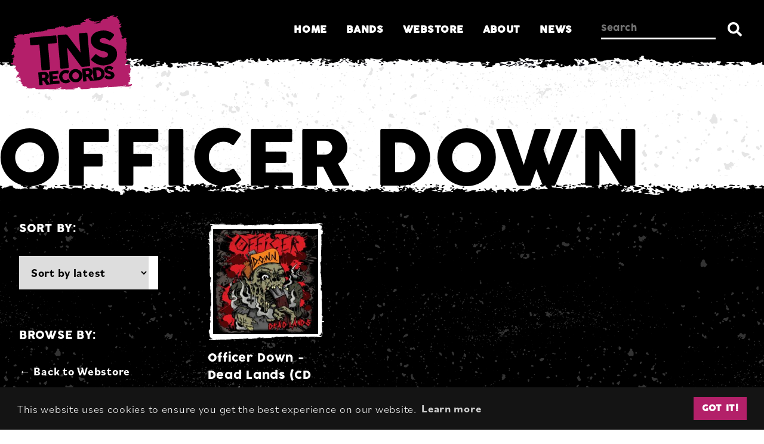

--- FILE ---
content_type: text/html; charset=UTF-8
request_url: https://www.tnsrecords.co.uk/product-tag/officer-down/
body_size: 30613
content:
<!DOCTYPE html>
<html lang="en-GB">

<head>
	
<meta charset="UTF-8">
<meta name="viewport" content="width=device-width, initial-scale=1.0, user-scalable=1.0">
<link rel="preload" href="https://use.typekit.net/hwd2smc.css" as="style">
<link rel="favicon" href="https://www.tnsrecords.co.uk/favicon.ico" />
<link rel="icon" href="https://www.tnsrecords.co.uk/favicon.ico" />
<link rel="profile" href="http://gmpg.org/xfn/11">
<link rel="stylesheet" href="https://use.typekit.net/hwd2smc.css">

<!-- Global site tag (gtag.js) - Google Analytics -->
<script async src="https://www.googletagmanager.com/gtag/js?id=UA-17059961-1&l=dataLayerPYS"></script>
<script>
  window.dataLayerPYS = window.dataLayerPYS || [];
  function gtag(){dataLayerPYS.push(arguments);}
  gtag('js', new Date());

  gtag('config', 'UA-17059961-1');
</script>

<meta name='robots' content='index, follow, max-image-preview:large, max-snippet:-1, max-video-preview:-1' />
<script>window._wca = window._wca || [];</script>

<!-- Google Tag Manager by PYS -->
    <script data-cfasync="false" data-pagespeed-no-defer>
	    window.dataLayerPYS = window.dataLayerPYS || [];
	</script>
<!-- End Google Tag Manager by PYS -->
	<!-- This site is optimized with the Yoast SEO plugin v26.7 - https://yoast.com/wordpress/plugins/seo/ -->
	<title>officer down Archives - TNSrecords</title>
	<link rel="canonical" href="https://www.tnsrecords.co.uk/product-tag/officer-down/" />
	<meta property="og:locale" content="en_GB" />
	<meta property="og:type" content="article" />
	<meta property="og:title" content="officer down Archives - TNSrecords" />
	<meta property="og:url" content="https://www.tnsrecords.co.uk/product-tag/officer-down/" />
	<meta property="og:site_name" content="TNSrecords" />
	<meta name="twitter:card" content="summary_large_image" />
	<meta name="twitter:site" content="@TNSrecordsUK" />
	<script type="application/ld+json" class="yoast-schema-graph">{"@context":"https://schema.org","@graph":[{"@type":"CollectionPage","@id":"https://www.tnsrecords.co.uk/product-tag/officer-down/","url":"https://www.tnsrecords.co.uk/product-tag/officer-down/","name":"officer down Archives - TNSrecords","isPartOf":{"@id":"https://www.tnsrecords.co.uk/#website"},"breadcrumb":{"@id":"https://www.tnsrecords.co.uk/product-tag/officer-down/#breadcrumb"},"inLanguage":"en-GB"},{"@type":"BreadcrumbList","@id":"https://www.tnsrecords.co.uk/product-tag/officer-down/#breadcrumb","itemListElement":[{"@type":"ListItem","position":1,"name":"Home","item":"https://www.tnsrecords.co.uk/"},{"@type":"ListItem","position":2,"name":"officer down"}]},{"@type":"WebSite","@id":"https://www.tnsrecords.co.uk/#website","url":"https://www.tnsrecords.co.uk/","name":"TNSrecords","description":"TNSrecords: Manchester DIY Punk Record Label","publisher":{"@id":"https://www.tnsrecords.co.uk/#organization"},"potentialAction":[{"@type":"SearchAction","target":{"@type":"EntryPoint","urlTemplate":"https://www.tnsrecords.co.uk/?s={search_term_string}"},"query-input":{"@type":"PropertyValueSpecification","valueRequired":true,"valueName":"search_term_string"}}],"inLanguage":"en-GB"},{"@type":"Organization","@id":"https://www.tnsrecords.co.uk/#organization","name":"TNSrecords","url":"https://www.tnsrecords.co.uk/","logo":{"@type":"ImageObject","inLanguage":"en-GB","@id":"https://www.tnsrecords.co.uk/#/schema/logo/image/","url":"https://www.tnsrecords.co.uk/wp-content/uploads/2020/08/TNSrecords-Logo-DIY-Punk-Label-TNS.jpg","contentUrl":"https://www.tnsrecords.co.uk/wp-content/uploads/2020/08/TNSrecords-Logo-DIY-Punk-Label-TNS.jpg","width":400,"height":400,"caption":"TNSrecords"},"image":{"@id":"https://www.tnsrecords.co.uk/#/schema/logo/image/"},"sameAs":["https://www.facebook.com/TNSrecords/","https://x.com/TNSrecordsUK"]}]}</script>
	<!-- / Yoast SEO plugin. -->


<script type='application/javascript'  id='pys-version-script'>console.log('PixelYourSite Free version 11.1.5.2');</script>
<link rel='dns-prefetch' href='//stats.wp.com' />
<link rel="alternate" type="application/rss+xml" title="TNSrecords &raquo; officer down Tag Feed" href="https://www.tnsrecords.co.uk/product-tag/officer-down/feed/" />
		<!-- This site uses the Google Analytics by ExactMetrics plugin v8.11.1 - Using Analytics tracking - https://www.exactmetrics.com/ -->
		<!-- Note: ExactMetrics is not currently configured on this site. The site owner needs to authenticate with Google Analytics in the ExactMetrics settings panel. -->
					<!-- No tracking code set -->
				<!-- / Google Analytics by ExactMetrics -->
		<style id='wp-img-auto-sizes-contain-inline-css' type='text/css'>
img:is([sizes=auto i],[sizes^="auto," i]){contain-intrinsic-size:3000px 1500px}
/*# sourceURL=wp-img-auto-sizes-contain-inline-css */
</style>
<style id='wp-emoji-styles-inline-css' type='text/css'>

	img.wp-smiley, img.emoji {
		display: inline !important;
		border: none !important;
		box-shadow: none !important;
		height: 1em !important;
		width: 1em !important;
		margin: 0 0.07em !important;
		vertical-align: -0.1em !important;
		background: none !important;
		padding: 0 !important;
	}
/*# sourceURL=wp-emoji-styles-inline-css */
</style>
<style id='classic-theme-styles-inline-css' type='text/css'>
/*! This file is auto-generated */
.wp-block-button__link{color:#fff;background-color:#32373c;border-radius:9999px;box-shadow:none;text-decoration:none;padding:calc(.667em + 2px) calc(1.333em + 2px);font-size:1.125em}.wp-block-file__button{background:#32373c;color:#fff;text-decoration:none}
/*# sourceURL=/wp-includes/css/classic-themes.min.css */
</style>
<style id='woocommerce-inline-inline-css' type='text/css'>
.woocommerce form .form-row .required { visibility: visible; }
/*# sourceURL=woocommerce-inline-inline-css */
</style>
<link rel='stylesheet' id='wt-smart-coupon-for-woo-css' href='https://www.tnsrecords.co.uk/wp-content/plugins/wt-smart-coupons-for-woocommerce/public/css/wt-smart-coupon-public.css?ver=2.2.7' type='text/css' media='all' />
<link rel='stylesheet' id='style-css' href='https://www.tnsrecords.co.uk/wp-content/themes/kaluna/dist/style.css?ver=8ec2d45a22843c194ab4cf5907be0c6198c3120f' type='text/css' media='all' />
<link rel='stylesheet' id='wc-pb-checkout-blocks-css' href='https://www.tnsrecords.co.uk/wp-content/plugins/woocommerce-product-bundles/assets/css/frontend/checkout-blocks.css?ver=8.5.5' type='text/css' media='all' />
<script type="text/javascript" src="https://www.tnsrecords.co.uk/wp-includes/js/jquery/jquery.min.js?ver=3.7.1" id="jquery-core-js"></script>
<script type="text/javascript" src="https://www.tnsrecords.co.uk/wp-content/plugins/woocommerce/assets/js/jquery-blockui/jquery.blockUI.min.js?ver=2.7.0-wc.10.4.3" id="wc-jquery-blockui-js" defer="defer" data-wp-strategy="defer"></script>
<script type="text/javascript" id="wc-add-to-cart-js-extra">
/* <![CDATA[ */
var wc_add_to_cart_params = {"ajax_url":"/wp-admin/admin-ajax.php","wc_ajax_url":"/?wc-ajax=%%endpoint%%","i18n_view_cart":"View basket","cart_url":"https://www.tnsrecords.co.uk/cart/","is_cart":"","cart_redirect_after_add":"no"};
//# sourceURL=wc-add-to-cart-js-extra
/* ]]> */
</script>
<script type="text/javascript" src="https://www.tnsrecords.co.uk/wp-content/plugins/woocommerce/assets/js/frontend/add-to-cart.min.js?ver=10.4.3" id="wc-add-to-cart-js" defer="defer" data-wp-strategy="defer"></script>
<script type="text/javascript" src="https://www.tnsrecords.co.uk/wp-content/plugins/woocommerce/assets/js/js-cookie/js.cookie.min.js?ver=2.1.4-wc.10.4.3" id="wc-js-cookie-js" defer="defer" data-wp-strategy="defer"></script>
<script type="text/javascript" id="woocommerce-js-extra">
/* <![CDATA[ */
var woocommerce_params = {"ajax_url":"/wp-admin/admin-ajax.php","wc_ajax_url":"/?wc-ajax=%%endpoint%%","i18n_password_show":"Show password","i18n_password_hide":"Hide password"};
//# sourceURL=woocommerce-js-extra
/* ]]> */
</script>
<script type="text/javascript" src="https://www.tnsrecords.co.uk/wp-content/plugins/woocommerce/assets/js/frontend/woocommerce.min.js?ver=10.4.3" id="woocommerce-js" defer="defer" data-wp-strategy="defer"></script>
<script type="text/javascript" id="wt-smart-coupon-for-woo-js-extra">
/* <![CDATA[ */
var WTSmartCouponOBJ = {"ajaxurl":"https://www.tnsrecords.co.uk/wp-admin/admin-ajax.php","wc_ajax_url":"https://www.tnsrecords.co.uk/?wc-ajax=","nonces":{"public":"830105968e","apply_coupon":"833f3b164b"},"labels":{"please_wait":"Please wait...","choose_variation":"Please choose a variation","error":"Error !!!"},"shipping_method":[],"payment_method":"","is_cart":""};
//# sourceURL=wt-smart-coupon-for-woo-js-extra
/* ]]> */
</script>
<script type="text/javascript" src="https://www.tnsrecords.co.uk/wp-content/plugins/wt-smart-coupons-for-woocommerce/public/js/wt-smart-coupon-public.js?ver=2.2.7" id="wt-smart-coupon-for-woo-js"></script>
<script type="text/javascript" id="WCPAY_ASSETS-js-extra">
/* <![CDATA[ */
var wcpayAssets = {"url":"https://www.tnsrecords.co.uk/wp-content/plugins/woocommerce-payments/dist/"};
//# sourceURL=WCPAY_ASSETS-js-extra
/* ]]> */
</script>
<script type="text/javascript" src="https://stats.wp.com/s-202604.js" id="woocommerce-analytics-js" defer="defer" data-wp-strategy="defer"></script>
<script type="text/javascript" src="https://www.tnsrecords.co.uk/wp-content/plugins/pixelyoursite/dist/scripts/jquery.bind-first-0.2.3.min.js?ver=0.2.3" id="jquery-bind-first-js"></script>
<script type="text/javascript" src="https://www.tnsrecords.co.uk/wp-content/plugins/pixelyoursite/dist/scripts/js.cookie-2.1.3.min.js?ver=2.1.3" id="js-cookie-pys-js"></script>
<script type="text/javascript" src="https://www.tnsrecords.co.uk/wp-content/plugins/pixelyoursite/dist/scripts/tld.min.js?ver=2.3.1" id="js-tld-js"></script>
<script type="text/javascript" id="pys-js-extra">
/* <![CDATA[ */
var pysOptions = {"staticEvents":{"facebook":{"init_event":[{"delay":0,"type":"static","ajaxFire":false,"name":"PageView","pixelIds":["1129234427202278"],"eventID":"d87a288e-58a6-4cc8-84a9-d7f36185eca4","params":{"page_title":"officer down","post_type":"product_tag","post_id":604,"plugin":"PixelYourSite","user_role":"guest","event_url":"www.tnsrecords.co.uk/product-tag/officer-down/"},"e_id":"init_event","ids":[],"hasTimeWindow":false,"timeWindow":0,"woo_order":"","edd_order":""}]}},"dynamicEvents":{"woo_add_to_cart_on_button_click":{"facebook":{"delay":0,"type":"dyn","name":"AddToCart","pixelIds":["1129234427202278"],"eventID":"0bcf15fd-fbf1-4a76-9869-b21cdea30f55","params":{"page_title":"officer down","post_type":"product_tag","post_id":604,"plugin":"PixelYourSite","user_role":"guest","event_url":"www.tnsrecords.co.uk/product-tag/officer-down/"},"e_id":"woo_add_to_cart_on_button_click","ids":[],"hasTimeWindow":false,"timeWindow":0,"woo_order":"","edd_order":""}}},"triggerEvents":[],"triggerEventTypes":[],"facebook":{"pixelIds":["1129234427202278"],"advancedMatching":[],"advancedMatchingEnabled":false,"removeMetadata":false,"wooVariableAsSimple":true,"serverApiEnabled":false,"wooCRSendFromServer":false,"send_external_id":null,"enabled_medical":false,"do_not_track_medical_param":["event_url","post_title","page_title","landing_page","content_name","categories","category_name","tags"],"meta_ldu":false},"ga":{"trackingIds":["UA-17059961"],"commentEventEnabled":true,"downloadEnabled":true,"formEventEnabled":true,"crossDomainEnabled":false,"crossDomainAcceptIncoming":false,"crossDomainDomains":[],"isDebugEnabled":[],"serverContainerUrls":{"UA-17059961":{"enable_server_container":"","server_container_url":"","transport_url":""}},"additionalConfig":{"UA-17059961":{"first_party_collection":true}},"disableAdvertisingFeatures":false,"disableAdvertisingPersonalization":false,"wooVariableAsSimple":true,"custom_page_view_event":false},"debug":"","siteUrl":"https://www.tnsrecords.co.uk","ajaxUrl":"https://www.tnsrecords.co.uk/wp-admin/admin-ajax.php","ajax_event":"b10df22273","enable_remove_download_url_param":"1","cookie_duration":"7","last_visit_duration":"60","enable_success_send_form":"","ajaxForServerEvent":"1","ajaxForServerStaticEvent":"1","useSendBeacon":"1","send_external_id":"1","external_id_expire":"180","track_cookie_for_subdomains":"1","google_consent_mode":"1","gdpr":{"ajax_enabled":false,"all_disabled_by_api":false,"facebook_disabled_by_api":false,"analytics_disabled_by_api":false,"google_ads_disabled_by_api":false,"pinterest_disabled_by_api":false,"bing_disabled_by_api":false,"reddit_disabled_by_api":false,"externalID_disabled_by_api":false,"facebook_prior_consent_enabled":false,"analytics_prior_consent_enabled":true,"google_ads_prior_consent_enabled":null,"pinterest_prior_consent_enabled":true,"bing_prior_consent_enabled":true,"cookiebot_integration_enabled":false,"cookiebot_facebook_consent_category":"marketing","cookiebot_analytics_consent_category":"statistics","cookiebot_tiktok_consent_category":"marketing","cookiebot_google_ads_consent_category":"marketing","cookiebot_pinterest_consent_category":"marketing","cookiebot_bing_consent_category":"marketing","consent_magic_integration_enabled":false,"real_cookie_banner_integration_enabled":false,"cookie_notice_integration_enabled":false,"cookie_law_info_integration_enabled":false,"analytics_storage":{"enabled":true,"value":"granted","filter":false},"ad_storage":{"enabled":true,"value":"granted","filter":false},"ad_user_data":{"enabled":true,"value":"granted","filter":false},"ad_personalization":{"enabled":true,"value":"granted","filter":false}},"cookie":{"disabled_all_cookie":false,"disabled_start_session_cookie":false,"disabled_advanced_form_data_cookie":false,"disabled_landing_page_cookie":false,"disabled_first_visit_cookie":false,"disabled_trafficsource_cookie":false,"disabled_utmTerms_cookie":false,"disabled_utmId_cookie":false},"tracking_analytics":{"TrafficSource":"direct","TrafficLanding":"undefined","TrafficUtms":[],"TrafficUtmsId":[]},"GATags":{"ga_datalayer_type":"default","ga_datalayer_name":"dataLayerPYS"},"woo":{"enabled":true,"enabled_save_data_to_orders":true,"addToCartOnButtonEnabled":true,"addToCartOnButtonValueEnabled":true,"addToCartOnButtonValueOption":"price","singleProductId":null,"removeFromCartSelector":"form.woocommerce-cart-form .remove","addToCartCatchMethod":"add_cart_js","is_order_received_page":false,"containOrderId":false},"edd":{"enabled":false},"cache_bypass":"1768884752"};
//# sourceURL=pys-js-extra
/* ]]> */
</script>
<script type="text/javascript" src="https://www.tnsrecords.co.uk/wp-content/plugins/pixelyoursite/dist/scripts/public.js?ver=11.1.5.2" id="pys-js"></script>
<link rel="https://api.w.org/" href="https://www.tnsrecords.co.uk/wp-json/" /><link rel="alternate" title="JSON" type="application/json" href="https://www.tnsrecords.co.uk/wp-json/wp/v2/product_tag/604" /><link rel="EditURI" type="application/rsd+xml" title="RSD" href="https://www.tnsrecords.co.uk/xmlrpc.php?rsd" />
<meta name="generator" content="WordPress 6.9" />
<meta name="generator" content="WooCommerce 10.4.3" />
	<style>img#wpstats{display:none}</style>
			<noscript><style>.woocommerce-product-gallery{ opacity: 1 !important; }</style></noscript>
	
	<link rel="icon" href="https://www.tnsrecords.co.uk/wp-content/uploads/2020/08/favicon.png" sizes="32x32" />
<link rel="icon" href="https://www.tnsrecords.co.uk/wp-content/uploads/2020/08/favicon.png" sizes="192x192" />
<link rel="apple-touch-icon" href="https://www.tnsrecords.co.uk/wp-content/uploads/2020/08/favicon.png" />
<meta name="msapplication-TileImage" content="https://www.tnsrecords.co.uk/wp-content/uploads/2020/08/favicon.png" />

<style id='global-styles-inline-css' type='text/css'>
:root{--wp--preset--aspect-ratio--square: 1;--wp--preset--aspect-ratio--4-3: 4/3;--wp--preset--aspect-ratio--3-4: 3/4;--wp--preset--aspect-ratio--3-2: 3/2;--wp--preset--aspect-ratio--2-3: 2/3;--wp--preset--aspect-ratio--16-9: 16/9;--wp--preset--aspect-ratio--9-16: 9/16;--wp--preset--color--black: #000000;--wp--preset--color--cyan-bluish-gray: #abb8c3;--wp--preset--color--white: #ffffff;--wp--preset--color--pale-pink: #f78da7;--wp--preset--color--vivid-red: #cf2e2e;--wp--preset--color--luminous-vivid-orange: #ff6900;--wp--preset--color--luminous-vivid-amber: #fcb900;--wp--preset--color--light-green-cyan: #7bdcb5;--wp--preset--color--vivid-green-cyan: #00d084;--wp--preset--color--pale-cyan-blue: #8ed1fc;--wp--preset--color--vivid-cyan-blue: #0693e3;--wp--preset--color--vivid-purple: #9b51e0;--wp--preset--gradient--vivid-cyan-blue-to-vivid-purple: linear-gradient(135deg,rgb(6,147,227) 0%,rgb(155,81,224) 100%);--wp--preset--gradient--light-green-cyan-to-vivid-green-cyan: linear-gradient(135deg,rgb(122,220,180) 0%,rgb(0,208,130) 100%);--wp--preset--gradient--luminous-vivid-amber-to-luminous-vivid-orange: linear-gradient(135deg,rgb(252,185,0) 0%,rgb(255,105,0) 100%);--wp--preset--gradient--luminous-vivid-orange-to-vivid-red: linear-gradient(135deg,rgb(255,105,0) 0%,rgb(207,46,46) 100%);--wp--preset--gradient--very-light-gray-to-cyan-bluish-gray: linear-gradient(135deg,rgb(238,238,238) 0%,rgb(169,184,195) 100%);--wp--preset--gradient--cool-to-warm-spectrum: linear-gradient(135deg,rgb(74,234,220) 0%,rgb(151,120,209) 20%,rgb(207,42,186) 40%,rgb(238,44,130) 60%,rgb(251,105,98) 80%,rgb(254,248,76) 100%);--wp--preset--gradient--blush-light-purple: linear-gradient(135deg,rgb(255,206,236) 0%,rgb(152,150,240) 100%);--wp--preset--gradient--blush-bordeaux: linear-gradient(135deg,rgb(254,205,165) 0%,rgb(254,45,45) 50%,rgb(107,0,62) 100%);--wp--preset--gradient--luminous-dusk: linear-gradient(135deg,rgb(255,203,112) 0%,rgb(199,81,192) 50%,rgb(65,88,208) 100%);--wp--preset--gradient--pale-ocean: linear-gradient(135deg,rgb(255,245,203) 0%,rgb(182,227,212) 50%,rgb(51,167,181) 100%);--wp--preset--gradient--electric-grass: linear-gradient(135deg,rgb(202,248,128) 0%,rgb(113,206,126) 100%);--wp--preset--gradient--midnight: linear-gradient(135deg,rgb(2,3,129) 0%,rgb(40,116,252) 100%);--wp--preset--font-size--small: 13px;--wp--preset--font-size--medium: 20px;--wp--preset--font-size--large: 36px;--wp--preset--font-size--x-large: 42px;--wp--preset--spacing--20: 0.44rem;--wp--preset--spacing--30: 0.67rem;--wp--preset--spacing--40: 1rem;--wp--preset--spacing--50: 1.5rem;--wp--preset--spacing--60: 2.25rem;--wp--preset--spacing--70: 3.38rem;--wp--preset--spacing--80: 5.06rem;--wp--preset--shadow--natural: 6px 6px 9px rgba(0, 0, 0, 0.2);--wp--preset--shadow--deep: 12px 12px 50px rgba(0, 0, 0, 0.4);--wp--preset--shadow--sharp: 6px 6px 0px rgba(0, 0, 0, 0.2);--wp--preset--shadow--outlined: 6px 6px 0px -3px rgb(255, 255, 255), 6px 6px rgb(0, 0, 0);--wp--preset--shadow--crisp: 6px 6px 0px rgb(0, 0, 0);}:where(.is-layout-flex){gap: 0.5em;}:where(.is-layout-grid){gap: 0.5em;}body .is-layout-flex{display: flex;}.is-layout-flex{flex-wrap: wrap;align-items: center;}.is-layout-flex > :is(*, div){margin: 0;}body .is-layout-grid{display: grid;}.is-layout-grid > :is(*, div){margin: 0;}:where(.wp-block-columns.is-layout-flex){gap: 2em;}:where(.wp-block-columns.is-layout-grid){gap: 2em;}:where(.wp-block-post-template.is-layout-flex){gap: 1.25em;}:where(.wp-block-post-template.is-layout-grid){gap: 1.25em;}.has-black-color{color: var(--wp--preset--color--black) !important;}.has-cyan-bluish-gray-color{color: var(--wp--preset--color--cyan-bluish-gray) !important;}.has-white-color{color: var(--wp--preset--color--white) !important;}.has-pale-pink-color{color: var(--wp--preset--color--pale-pink) !important;}.has-vivid-red-color{color: var(--wp--preset--color--vivid-red) !important;}.has-luminous-vivid-orange-color{color: var(--wp--preset--color--luminous-vivid-orange) !important;}.has-luminous-vivid-amber-color{color: var(--wp--preset--color--luminous-vivid-amber) !important;}.has-light-green-cyan-color{color: var(--wp--preset--color--light-green-cyan) !important;}.has-vivid-green-cyan-color{color: var(--wp--preset--color--vivid-green-cyan) !important;}.has-pale-cyan-blue-color{color: var(--wp--preset--color--pale-cyan-blue) !important;}.has-vivid-cyan-blue-color{color: var(--wp--preset--color--vivid-cyan-blue) !important;}.has-vivid-purple-color{color: var(--wp--preset--color--vivid-purple) !important;}.has-black-background-color{background-color: var(--wp--preset--color--black) !important;}.has-cyan-bluish-gray-background-color{background-color: var(--wp--preset--color--cyan-bluish-gray) !important;}.has-white-background-color{background-color: var(--wp--preset--color--white) !important;}.has-pale-pink-background-color{background-color: var(--wp--preset--color--pale-pink) !important;}.has-vivid-red-background-color{background-color: var(--wp--preset--color--vivid-red) !important;}.has-luminous-vivid-orange-background-color{background-color: var(--wp--preset--color--luminous-vivid-orange) !important;}.has-luminous-vivid-amber-background-color{background-color: var(--wp--preset--color--luminous-vivid-amber) !important;}.has-light-green-cyan-background-color{background-color: var(--wp--preset--color--light-green-cyan) !important;}.has-vivid-green-cyan-background-color{background-color: var(--wp--preset--color--vivid-green-cyan) !important;}.has-pale-cyan-blue-background-color{background-color: var(--wp--preset--color--pale-cyan-blue) !important;}.has-vivid-cyan-blue-background-color{background-color: var(--wp--preset--color--vivid-cyan-blue) !important;}.has-vivid-purple-background-color{background-color: var(--wp--preset--color--vivid-purple) !important;}.has-black-border-color{border-color: var(--wp--preset--color--black) !important;}.has-cyan-bluish-gray-border-color{border-color: var(--wp--preset--color--cyan-bluish-gray) !important;}.has-white-border-color{border-color: var(--wp--preset--color--white) !important;}.has-pale-pink-border-color{border-color: var(--wp--preset--color--pale-pink) !important;}.has-vivid-red-border-color{border-color: var(--wp--preset--color--vivid-red) !important;}.has-luminous-vivid-orange-border-color{border-color: var(--wp--preset--color--luminous-vivid-orange) !important;}.has-luminous-vivid-amber-border-color{border-color: var(--wp--preset--color--luminous-vivid-amber) !important;}.has-light-green-cyan-border-color{border-color: var(--wp--preset--color--light-green-cyan) !important;}.has-vivid-green-cyan-border-color{border-color: var(--wp--preset--color--vivid-green-cyan) !important;}.has-pale-cyan-blue-border-color{border-color: var(--wp--preset--color--pale-cyan-blue) !important;}.has-vivid-cyan-blue-border-color{border-color: var(--wp--preset--color--vivid-cyan-blue) !important;}.has-vivid-purple-border-color{border-color: var(--wp--preset--color--vivid-purple) !important;}.has-vivid-cyan-blue-to-vivid-purple-gradient-background{background: var(--wp--preset--gradient--vivid-cyan-blue-to-vivid-purple) !important;}.has-light-green-cyan-to-vivid-green-cyan-gradient-background{background: var(--wp--preset--gradient--light-green-cyan-to-vivid-green-cyan) !important;}.has-luminous-vivid-amber-to-luminous-vivid-orange-gradient-background{background: var(--wp--preset--gradient--luminous-vivid-amber-to-luminous-vivid-orange) !important;}.has-luminous-vivid-orange-to-vivid-red-gradient-background{background: var(--wp--preset--gradient--luminous-vivid-orange-to-vivid-red) !important;}.has-very-light-gray-to-cyan-bluish-gray-gradient-background{background: var(--wp--preset--gradient--very-light-gray-to-cyan-bluish-gray) !important;}.has-cool-to-warm-spectrum-gradient-background{background: var(--wp--preset--gradient--cool-to-warm-spectrum) !important;}.has-blush-light-purple-gradient-background{background: var(--wp--preset--gradient--blush-light-purple) !important;}.has-blush-bordeaux-gradient-background{background: var(--wp--preset--gradient--blush-bordeaux) !important;}.has-luminous-dusk-gradient-background{background: var(--wp--preset--gradient--luminous-dusk) !important;}.has-pale-ocean-gradient-background{background: var(--wp--preset--gradient--pale-ocean) !important;}.has-electric-grass-gradient-background{background: var(--wp--preset--gradient--electric-grass) !important;}.has-midnight-gradient-background{background: var(--wp--preset--gradient--midnight) !important;}.has-small-font-size{font-size: var(--wp--preset--font-size--small) !important;}.has-medium-font-size{font-size: var(--wp--preset--font-size--medium) !important;}.has-large-font-size{font-size: var(--wp--preset--font-size--large) !important;}.has-x-large-font-size{font-size: var(--wp--preset--font-size--x-large) !important;}
/*# sourceURL=global-styles-inline-css */
</style>
<link rel='stylesheet' id='wc-blocks-style-css' href='https://www.tnsrecords.co.uk/wp-content/plugins/woocommerce/assets/client/blocks/wc-blocks.css?ver=wc-10.4.3' type='text/css' media='all' />
</head>

<body class="wp-theme-kaluna theme-kaluna woocommerce woocommerce-page woocommerce-no-js">

<nav class="bg-black grunge--pink" id="mobileNavigation">

	
		<div class="nav--logo mdt--m">
		
			<a href="/" title="TNSrecords Home">
				
				<img src="https://www.tnsrecords.co.uk/wp-content/themes/kaluna/resources/logo/tns-logo.svg" alt="TNS Records logo" class="footer--logo tns--logo">

			</a>

			<button class="nav--trigger close blank"><svg class="close" viewBox="0 0 20 20"><use xlink:href="#close" /></use></svg></button>

		</div>

		
	<div class="menu-mobile-navigation-container"><ul id="menu-mobile-navigation" class="menu"><li id="menu-item-17838" class="menu-item menu-item-type-post_type menu-item-object-page menu-item-home menu-item-17838"><a href="https://www.tnsrecords.co.uk/">Home</a></li>
<li id="menu-item-18059" class="menu-item menu-item-type-post_type menu-item-object-page menu-item-18059"><a href="https://www.tnsrecords.co.uk/bands/">Bands</a></li>
<li id="menu-item-18058" class="menu-item menu-item-type-post_type menu-item-object-page menu-item-has-children menu-item-18058"><a href="https://www.tnsrecords.co.uk/shop/">Webstore</a>
<ul class="sub-menu">
	<li id="menu-item-18559" class="menu-item menu-item-type-post_type menu-item-object-page menu-item-18559"><a href="https://www.tnsrecords.co.uk/shop/">Webstore</a></li>
	<li id="menu-item-18543" class="menu-item menu-item-type-taxonomy menu-item-object-product_cat menu-item-18543"><a href="https://www.tnsrecords.co.uk/product-category/tns-releases/">TNSrecords</a></li>
	<li id="menu-item-54841" class="menu-item menu-item-type-taxonomy menu-item-object-product_cat menu-item-54841"><a href="https://www.tnsrecords.co.uk/product-category/merch/">Merch</a></li>
	<li id="menu-item-18542" class="menu-item menu-item-type-taxonomy menu-item-object-product_cat menu-item-18542"><a href="https://www.tnsrecords.co.uk/product-category/distro/">Distro</a></li>
</ul>
</li>
<li id="menu-item-17839" class="menu-item menu-item-type-post_type menu-item-object-page menu-item-has-children menu-item-17839"><a href="https://www.tnsrecords.co.uk/about/">About</a>
<ul class="sub-menu">
	<li id="menu-item-18560" class="menu-item menu-item-type-post_type menu-item-object-page menu-item-18560"><a href="https://www.tnsrecords.co.uk/about/">About</a></li>
	<li id="menu-item-18359" class="menu-item menu-item-type-post_type menu-item-object-page menu-item-18359"><a href="https://www.tnsrecords.co.uk/about/history/">History</a></li>
	<li id="menu-item-56758" class="menu-item menu-item-type-custom menu-item-object-custom menu-item-56758"><a href="https://www.youtube.com/playlist?list=PLehou2n6N4A3W8N95T6QpQMGp83CBGpBk">Podcast</a></li>
	<li id="menu-item-18360" class="menu-item menu-item-type-post_type menu-item-object-page menu-item-18360"><a href="https://www.tnsrecords.co.uk/about/faqs/">Frequently Asked Questions</a></li>
	<li id="menu-item-18361" class="menu-item menu-item-type-post_type menu-item-object-page menu-item-18361"><a href="https://www.tnsrecords.co.uk/about/street-team/">Street Team</a></li>
	<li id="menu-item-18548" class="menu-item menu-item-type-post_type menu-item-object-page menu-item-18548"><a href="https://www.tnsrecords.co.uk/resources/">Resources</a></li>
</ul>
</li>
<li id="menu-item-18547" class="menu-item menu-item-type-post_type menu-item-object-page menu-item-18547"><a href="https://www.tnsrecords.co.uk/news/">Latest news</a></li>
<li id="menu-item-18165" class="menu-item menu-item-type-post_type menu-item-object-page menu-item-18165"><a href="https://www.tnsrecords.co.uk/contact/">Contact</a></li>
<li class="search--item"><form class="search--mini" id="searchMobile" action="https://www.tnsrecords.co.uk/" method="get"><input class="col mdb--n" type="search" name="s" placeholder="Search"><button id="searchSubmit" type="submit" class="blank col-auto mdb--n"><svg viewBox="0 0 10 10"><use xlink:href="#search" /></use></svg></button></form></li></ul></div>
</nav>	
<header class="masthead pdb--s mdb--n bg-black tear tear--blackDown" id="masthead">

	<div class="container">
		
		<div class="row mdb--n justify-content-between">
			
			<div class="masthead--logo">

				
					<a href="https://www.tnsrecords.co.uk" title="TNSrecords Home">
						
						<img src="https://www.tnsrecords.co.uk/wp-content/themes/kaluna/resources/logo/tns-logo.svg" alt="TNS Records logo" class="footer--logo tns--logo">

					</a>

				
			</div>
			
			<div class="col-auto col-lg-4">

			</div>

			<button aria-label="Open Mobile Navigation" class="nav--trigger blank"><svg class="bars" viewBox="0 0 20 20"><use xlink:href="#bars" /></use></svg></button>
	
			<div class="col-12 col-md header--right mdb--n">

				<nav class="" id="topNavigation">

		
	<div class="menu-top-navigation-container"><ul id="menu-top-navigation" class="row justify-content-end align-items-center"><li id="menu-item-17834" class="menu-item menu-item-type-post_type menu-item-object-page menu-item-home menu-item-17834"><a href="https://www.tnsrecords.co.uk/">Home</a></li>
<li id="menu-item-17947" class="menu-item menu-item-type-post_type menu-item-object-page menu-item-17947"><a href="https://www.tnsrecords.co.uk/bands/">Bands</a></li>
<li id="menu-item-17895" class="menu-item menu-item-type-post_type menu-item-object-page menu-item-has-children menu-item-17895"><a href="https://www.tnsrecords.co.uk/shop/">Webstore</a>
<ul class="sub-menu">
	<li id="menu-item-18212" class="menu-item menu-item-type-taxonomy menu-item-object-product_cat menu-item-18212"><a href="https://www.tnsrecords.co.uk/product-category/tns-releases/">TNSrecords</a></li>
	<li id="menu-item-18211" class="menu-item menu-item-type-taxonomy menu-item-object-product_cat menu-item-18211"><a href="https://www.tnsrecords.co.uk/product-category/distro/">Distro</a></li>
	<li id="menu-item-54842" class="menu-item menu-item-type-taxonomy menu-item-object-product_cat menu-item-54842"><a href="https://www.tnsrecords.co.uk/product-category/merch/">Merch</a></li>
</ul>
</li>
<li id="menu-item-17926" class="menu-item menu-item-type-post_type menu-item-object-page menu-item-has-children menu-item-17926"><a href="https://www.tnsrecords.co.uk/about/">About</a>
<ul class="sub-menu">
	<li id="menu-item-18210" class="menu-item menu-item-type-post_type menu-item-object-page menu-item-18210"><a href="https://www.tnsrecords.co.uk/about/faqs/">FAQs</a></li>
	<li id="menu-item-56757" class="menu-item menu-item-type-custom menu-item-object-custom menu-item-56757"><a href="https://www.youtube.com/playlist?list=PLehou2n6N4A3W8N95T6QpQMGp83CBGpBk">Podcast</a></li>
	<li id="menu-item-18358" class="menu-item menu-item-type-post_type menu-item-object-page menu-item-18358"><a href="https://www.tnsrecords.co.uk/about/history/">History</a></li>
	<li id="menu-item-18209" class="menu-item menu-item-type-post_type menu-item-object-page menu-item-18209"><a href="https://www.tnsrecords.co.uk/about/street-team/">Street Team</a></li>
	<li id="menu-item-18364" class="menu-item menu-item-type-post_type menu-item-object-page menu-item-18364"><a href="https://www.tnsrecords.co.uk/resources/">RESOURCES</a></li>
</ul>
</li>
<li id="menu-item-17900" class="menu-item menu-item-type-post_type menu-item-object-page menu-item-17900"><a href="https://www.tnsrecords.co.uk/news/">News</a></li>
<li class="search--item"><form class="search--mini" id="searchTop" action="https://www.tnsrecords.co.uk/" method="get"><input class="col mdb--n" type="search" name="s" placeholder="Search"><button id="searchSubmit" type="submit" class="blank col-auto mdb--n"><svg viewBox="0 0 10 10"><use xlink:href="#search" /></use></svg></button></form></li></ul></div>
</nav>
			</div>

		</div>

	</div>

</header>
<main>

	
<section class="product archive">

	<section class="bg-white grunge--grey tear tear--whiteUp tear--whiteDown title--stretchHolder" data-location="">

	<h1 class="title--stretch text--black ttu">officer down</h1>

</section>	


	
<section class="collection pdv--l tear tear--blackUp tear--blackDown tear grunge--white bg-black">
	
	
		
			<div class="container container--lg">

				<div class="row">

					<div class="sidebar woo--sidebar col-12 col-md-3">

						<aside>

							<section class="filters mdb--l" id="wooFilters">

	<div class="filters--section mdb--l">
		
		<p class="text-white font-heading fz-l ttu mdb--m">Sort by:</p>

		<select name="sortBy" id="sortBy">

			<option  value="latest">Sort by latest</option>
			<option  value="price_desc">Sort by: Price (high to low)</option>
			<option  value="price_asc">Sort by: Price (low to high)</option>

		</select>

	</div>

	<div class="filters--section">
		
		<p class="text-white font-heading fz-l ttu mdb--m">Browse by:</p>

		
			
				<div class="mdb--m">

					<a class="text-white" href="https://www.tnsrecords.co.uk/shop/">&larr; Back to Webstore</a>

				</div>

			
							
				
					<select class="wooFilter" name="product_tag" id="product_tag">
						
						<option value="null">Product tags</option>

						
						
							<option  value="https://www.tnsrecords.co.uk/product-tag/whoareknifeclub/">#whoareknifeclub?</option>
							
						
							<option  value="https://www.tnsrecords.co.uk/product-tag/10/">10"</option>
							
						
							<option  value="https://www.tnsrecords.co.uk/product-tag/12/">12"</option>
							
						
							<option  value="https://www.tnsrecords.co.uk/product-tag/1990s/">1990s</option>
							
						
							<option  value="https://www.tnsrecords.co.uk/product-tag/2-sick-monkeys/">2 sick monkeys</option>
							
						
							<option  value="https://www.tnsrecords.co.uk/product-tag/2-tone/">2 tone</option>
							
						
							<option  value="https://www.tnsrecords.co.uk/product-tag/2015/">2015</option>
							
						
							<option  value="https://www.tnsrecords.co.uk/product-tag/2legsbad/">2LegsBad</option>
							
						
							<option  value="https://www.tnsrecords.co.uk/product-tag/356-band-shirts/">356 band shirts</option>
							
						
							<option  value="https://www.tnsrecords.co.uk/product-tag/365-band-t-shirts-during-lockdown/">365 band t-shirts during lockdown</option>
							
						
							<option  value="https://www.tnsrecords.co.uk/product-tag/3dbs-down/">3DBS Down</option>
							
						
							<option  value="https://www.tnsrecords.co.uk/product-tag/5-feetunder/">5 feetunder</option>
							
						
							<option  value="https://www.tnsrecords.co.uk/product-tag/5feet-under/">5feet under</option>
							
						
							<option  value="https://www.tnsrecords.co.uk/product-tag/5feetunder/">5feetunder</option>
							
						
							<option  value="https://www.tnsrecords.co.uk/product-tag/7/">7"</option>
							
						
							<option  value="https://www.tnsrecords.co.uk/product-tag/783punx/">783punx</option>
							
						
							<option  value="https://www.tnsrecords.co.uk/product-tag/90s-punk/">90's punk</option>
							
						
							<option  value="https://www.tnsrecords.co.uk/product-tag/90s-dance/">90s dance</option>
							
						
							<option  value="https://www.tnsrecords.co.uk/product-tag/a-new-militance/">a new militance</option>
							
						
							<option  value="https://www.tnsrecords.co.uk/product-tag/a-radio-with-guts/">a radio with guts</option>
							
						
							<option  value="https://www.tnsrecords.co.uk/product-tag/a-waragainstsound/">a waragainstsound</option>
							
						
							<option  value="https://www.tnsrecords.co.uk/product-tag/aaahh-real-records/">aaahh!!! real records</option>
							
						
							<option  value="https://www.tnsrecords.co.uk/product-tag/abolitionist/">abolitionist</option>
							
						
							<option  value="https://www.tnsrecords.co.uk/product-tag/accelerando/">accelerando</option>
							
						
							<option  value="https://www.tnsrecords.co.uk/product-tag/accidente/">accidente</option>
							
						
							<option  value="https://www.tnsrecords.co.uk/product-tag/acouphenes-records/">Acouphènes! Records</option>
							
						
							<option  value="https://www.tnsrecords.co.uk/product-tag/acoustic/">acoustic</option>
							
						
							<option  value="https://www.tnsrecords.co.uk/product-tag/acoustic-punk/">acoustic punk</option>
							
						
							<option  value="https://www.tnsrecords.co.uk/product-tag/active-distribution/">Active Distribution</option>
							
						
							<option  value="https://www.tnsrecords.co.uk/product-tag/adie-merci/">adie merci</option>
							
						
							<option  value="https://www.tnsrecords.co.uk/product-tag/aerial-salad/">Aerial Salad</option>
							
						
							<option  value="https://www.tnsrecords.co.uk/product-tag/aftryk/">Aftryk</option>
							
						
							<option  value="https://www.tnsrecords.co.uk/product-tag/against-me/">against me</option>
							
						
							<option  value="https://www.tnsrecords.co.uk/product-tag/age-of-fear/">age of fear</option>
							
						
							<option  value="https://www.tnsrecords.co.uk/product-tag/aggrolites/">aggrolites</option>
							
						
							<option  value="https://www.tnsrecords.co.uk/product-tag/agro-folk/">agro-folk</option>
							
						
							<option  value="https://www.tnsrecords.co.uk/product-tag/agrotoxico/">agrotoxico</option>
							
						
							<option  value="https://www.tnsrecords.co.uk/product-tag/alamos/">Alamos</option>
							
						
							<option  value="https://www.tnsrecords.co.uk/product-tag/album-2/">album</option>
							
						
							<option  value="https://www.tnsrecords.co.uk/product-tag/alex/">Alex</option>
							
						
							<option  value="https://www.tnsrecords.co.uk/product-tag/all-in-vinyl/">All In Vinyl</option>
							
						
							<option  value="https://www.tnsrecords.co.uk/product-tag/all-out-attack/">All Out Attack</option>
							
						
							<option  value="https://www.tnsrecords.co.uk/product-tag/alldeepends/">ALLDEEPENDS</option>
							
						
							<option  value="https://www.tnsrecords.co.uk/product-tag/along-the-dew/">Along The Dew</option>
							
						
							<option  value="https://www.tnsrecords.co.uk/product-tag/alt/">alt</option>
							
						
							<option  value="https://www.tnsrecords.co.uk/product-tag/alt-noise/">alt noise</option>
							
						
							<option  value="https://www.tnsrecords.co.uk/product-tag/alternative/">alternative</option>
							
						
							<option  value="https://www.tnsrecords.co.uk/product-tag/alternative-rock/">alternative rock</option>
							
						
							<option  value="https://www.tnsrecords.co.uk/product-tag/always-why/">always why</option>
							
						
							<option  value="https://www.tnsrecords.co.uk/product-tag/america/">America</option>
							
						
							<option  value="https://www.tnsrecords.co.uk/product-tag/american/">american</option>
							
						
							<option  value="https://www.tnsrecords.co.uk/product-tag/amok-records/">amok records</option>
							
						
							<option  value="https://www.tnsrecords.co.uk/product-tag/amokdrang/">Amokdrang</option>
							
						
							<option  value="https://www.tnsrecords.co.uk/product-tag/amsterdam/">amsterdam</option>
							
						
							<option  value="https://www.tnsrecords.co.uk/product-tag/anarchistic-undertone/">Anarchistic Undertone</option>
							
						
							<option  value="https://www.tnsrecords.co.uk/product-tag/anarchistic-undertones/">Anarchistic Undertones</option>
							
						
							<option  value="https://www.tnsrecords.co.uk/product-tag/anarcho/">anarcho</option>
							
						
							<option  value="https://www.tnsrecords.co.uk/product-tag/anarcho-punk/">anarcho-punk</option>
							
						
							<option  value="https://www.tnsrecords.co.uk/product-tag/andy-b-and-the-world/">Andy B and the world</option>
							
						
							<option  value="https://www.tnsrecords.co.uk/product-tag/angelica-upstarts/">Angelica upstarts</option>
							
						
							<option  value="https://www.tnsrecords.co.uk/product-tag/angry-hen-records/">Angry Hen Records</option>
							
						
							<option  value="https://www.tnsrecords.co.uk/product-tag/angry-scenes/">angry scenes</option>
							
						
							<option  value="https://www.tnsrecords.co.uk/product-tag/angry-voice-records/">Angry Voice Records</option>
							
						
							<option  value="https://www.tnsrecords.co.uk/product-tag/anomie-records/">Anomie Records</option>
							
						
							<option  value="https://www.tnsrecords.co.uk/product-tag/antena-krzyku/">Antena Krzyku</option>
							
						
							<option  value="https://www.tnsrecords.co.uk/product-tag/antenta-kzyku/">Antenta Kzyku</option>
							
						
							<option  value="https://www.tnsrecords.co.uk/product-tag/anti-flag/">anti-flag</option>
							
						
							<option  value="https://www.tnsrecords.co.uk/product-tag/anti-folk/">anti-folk</option>
							
						
							<option  value="https://www.tnsrecords.co.uk/product-tag/anti-manifesto/">anti-manifesto</option>
							
						
							<option  value="https://www.tnsrecords.co.uk/product-tag/antifascist/">antifascist</option>
							
						
							<option  value="https://www.tnsrecords.co.uk/product-tag/antikorper-export/">Antikörper Export</option>
							
						
							<option  value="https://www.tnsrecords.co.uk/product-tag/antillectual/">antillectual</option>
							
						
							<option  value="https://www.tnsrecords.co.uk/product-tag/antipop/">antipop</option>
							
						
							<option  value="https://www.tnsrecords.co.uk/product-tag/antipop-records/">antipop records</option>
							
						
							<option  value="https://www.tnsrecords.co.uk/product-tag/april-2015/">April 2015</option>
							
						
							<option  value="https://www.tnsrecords.co.uk/product-tag/argentina/">argentina</option>
							
						
							<option  value="https://www.tnsrecords.co.uk/product-tag/arms-aloft/">arms aloft</option>
							
						
							<option  value="https://www.tnsrecords.co.uk/product-tag/art/">art</option>
							
						
							<option  value="https://www.tnsrecords.co.uk/product-tag/art-for-blind/">Art For Blind</option>
							
						
							<option  value="https://www.tnsrecords.co.uk/product-tag/art-for-blind-records/">Art for Blind Records</option>
							
						
							<option  value="https://www.tnsrecords.co.uk/product-tag/artpunk/">artpunk</option>
							
						
							<option  value="https://www.tnsrecords.co.uk/product-tag/as-friends-rust/">As Friends Rust</option>
							
						
							<option  value="https://www.tnsrecords.co.uk/product-tag/ascent/">ascent</option>
							
						
							<option  value="https://www.tnsrecords.co.uk/product-tag/ash-return/">Ash Return</option>
							
						
							<option  value="https://www.tnsrecords.co.uk/product-tag/asher-baker/">Asher Baker</option>
							
						
							<option  value="https://www.tnsrecords.co.uk/product-tag/asian-man-records/">Asian Man Records</option>
							
						
							<option  value="https://www.tnsrecords.co.uk/product-tag/attention/">Attention</option>
							
						
							<option  value="https://www.tnsrecords.co.uk/product-tag/atterkop/">atterkop</option>
							
						
							<option  value="https://www.tnsrecords.co.uk/product-tag/attesto/">Ättesto</option>
							
						
							<option  value="https://www.tnsrecords.co.uk/product-tag/audiofobia/">Audiofobia</option>
							
						
							<option  value="https://www.tnsrecords.co.uk/product-tag/austeros/">austeros</option>
							
						
							<option  value="https://www.tnsrecords.co.uk/product-tag/australia/">Australia</option>
							
						
							<option  value="https://www.tnsrecords.co.uk/product-tag/autonomonster-records/">autonomonster records</option>
							
						
							<option  value="https://www.tnsrecords.co.uk/product-tag/autoproducted/">autoproducted</option>
							
						
							<option  value="https://www.tnsrecords.co.uk/product-tag/awol-records/">awol records</option>
							
						
							<option  value="https://www.tnsrecords.co.uk/product-tag/b-sydes/">B-Sydes</option>
							
						
							<option  value="https://www.tnsrecords.co.uk/product-tag/back-from-the-dead/">back from the dead</option>
							
						
							<option  value="https://www.tnsrecords.co.uk/product-tag/bad-credentials/">Bad Credentials</option>
							
						
							<option  value="https://www.tnsrecords.co.uk/product-tag/bad-dylan/">bad dylan</option>
							
						
							<option  value="https://www.tnsrecords.co.uk/product-tag/bad-ideas/">Bad Ideas</option>
							
						
							<option  value="https://www.tnsrecords.co.uk/product-tag/bad-mojos/">Bad Mojos</option>
							
						
							<option  value="https://www.tnsrecords.co.uk/product-tag/bad-religion/">bad religion</option>
							
						
							<option  value="https://www.tnsrecords.co.uk/product-tag/badger/">badger</option>
							
						
							<option  value="https://www.tnsrecords.co.uk/product-tag/balck-volvo/">balck volvo</option>
							
						
							<option  value="https://www.tnsrecords.co.uk/product-tag/banksy/">banksy</option>
							
						
							<option  value="https://www.tnsrecords.co.uk/product-tag/banquet-records/">Banquet Records</option>
							
						
							<option  value="https://www.tnsrecords.co.uk/product-tag/bar-stool-preachers/">bar stool preachers</option>
							
						
							<option  value="https://www.tnsrecords.co.uk/product-tag/barcelona/">Barcelona</option>
							
						
							<option  value="https://www.tnsrecords.co.uk/product-tag/basic-bitches/">Basic Bitches</option>
							
						
							<option  value="https://www.tnsrecords.co.uk/product-tag/baszdmeg-records/">Baszdmeg Records</option>
							
						
							<option  value="https://www.tnsrecords.co.uk/product-tag/battle-katz/">battle katz</option>
							
						
							<option  value="https://www.tnsrecords.co.uk/product-tag/batwolf/">Batwolf</option>
							
						
							<option  value="https://www.tnsrecords.co.uk/product-tag/bbmpire/">BBmpirE</option>
							
						
							<option  value="https://www.tnsrecords.co.uk/product-tag/bear/">Bear</option>
							
						
							<option  value="https://www.tnsrecords.co.uk/product-tag/bear-arms/">Bear Arms</option>
							
						
							<option  value="https://www.tnsrecords.co.uk/product-tag/beat-heart-sweet-stereo-pop-punk/">beat heart sweet stereo pop punk</option>
							
						
							<option  value="https://www.tnsrecords.co.uk/product-tag/beat-the-red-light/">Beat The Red Light</option>
							
						
							<option  value="https://www.tnsrecords.co.uk/product-tag/beatdown/">beatdown</option>
							
						
							<option  value="https://www.tnsrecords.co.uk/product-tag/bed-bugs-and-coffee-stains/">bed bugs and coffee stains</option>
							
						
							<option  value="https://www.tnsrecords.co.uk/product-tag/bed-of-wasps/">Bed of Wasps</option>
							
						
							<option  value="https://www.tnsrecords.co.uk/product-tag/bedford-falls/">bedford falls</option>
							
						
							<option  value="https://www.tnsrecords.co.uk/product-tag/beer/">Beer</option>
							
						
							<option  value="https://www.tnsrecords.co.uk/product-tag/belgian-punk/">belgian punk</option>
							
						
							<option  value="https://www.tnsrecords.co.uk/product-tag/belgium/">belgium</option>
							
						
							<option  value="https://www.tnsrecords.co.uk/product-tag/beng-beng-cocktail/">beng beng cocktail</option>
							
						
							<option  value="https://www.tnsrecords.co.uk/product-tag/beyond-medication/">beyond medication</option>
							
						
							<option  value="https://www.tnsrecords.co.uk/product-tag/bickles-cab/">Bickle's Cab</option>
							
						
							<option  value="https://www.tnsrecords.co.uk/product-tag/big-cheese/">Big Cheese</option>
							
						
							<option  value="https://www.tnsrecords.co.uk/product-tag/billy-liar/">billy liar</option>
							
						
							<option  value="https://www.tnsrecords.co.uk/product-tag/birmingham/">birmingham</option>
							
						
							<option  value="https://www.tnsrecords.co.uk/product-tag/black-metal/">black metal</option>
							
						
							<option  value="https://www.tnsrecords.co.uk/product-tag/black-numbers/">Black Numbers</option>
							
						
							<option  value="https://www.tnsrecords.co.uk/product-tag/black-star-dub-collective/">Black Star Dub Collective</option>
							
						
							<option  value="https://www.tnsrecords.co.uk/product-tag/black-volvo/">black volvo</option>
							
						
							<option  value="https://www.tnsrecords.co.uk/product-tag/blackbird-raum/">blackbird räum</option>
							
						
							<option  value="https://www.tnsrecords.co.uk/product-tag/blake-district/">blake district</option>
							
						
							<option  value="https://www.tnsrecords.co.uk/product-tag/blind-destruction-records/">blind destruction records</option>
							
						
							<option  value="https://www.tnsrecords.co.uk/product-tag/bloated-kat-records/">bloated kat records</option>
							
						
							<option  value="https://www.tnsrecords.co.uk/product-tag/bluegrass/">bluegrass</option>
							
						
							<option  value="https://www.tnsrecords.co.uk/product-tag/blues/">blues</option>
							
						
							<option  value="https://www.tnsrecords.co.uk/product-tag/bluews/">bluews</option>
							
						
							<option  value="https://www.tnsrecords.co.uk/product-tag/bobby-funk/">bobby funk</option>
							
						
							<option  value="https://www.tnsrecords.co.uk/product-tag/body-lice/">body lice</option>
							
						
							<option  value="https://www.tnsrecords.co.uk/product-tag/bogans/">bogans</option>
							
						
							<option  value="https://www.tnsrecords.co.uk/product-tag/boilerman/">boilerman</option>
							
						
							<option  value="https://www.tnsrecords.co.uk/product-tag/bolshy/">Bolshy</option>
							
						
							<option  value="https://www.tnsrecords.co.uk/product-tag/bombed-out/">bombed out</option>
							
						
							<option  value="https://www.tnsrecords.co.uk/product-tag/bombed-out-records/">Bombed Out Records</option>
							
						
							<option  value="https://www.tnsrecords.co.uk/product-tag/bono/">bono</option>
							
						
							<option  value="https://www.tnsrecords.co.uk/product-tag/bonsai-mammoth/">bonsai mammoth</option>
							
						
							<option  value="https://www.tnsrecords.co.uk/product-tag/book/">book</option>
							
						
							<option  value="https://www.tnsrecords.co.uk/product-tag/bootscraper/">Bootscraper</option>
							
						
							<option  value="https://www.tnsrecords.co.uk/product-tag/booze-time-clock/">booze time clock</option>
							
						
							<option  value="https://www.tnsrecords.co.uk/product-tag/bordeaux-france/">bordeaux france</option>
							
						
							<option  value="https://www.tnsrecords.co.uk/product-tag/boring-art/">boring art</option>
							
						
							<option  value="https://www.tnsrecords.co.uk/product-tag/boris-johnson/">boris johnson</option>
							
						
							<option  value="https://www.tnsrecords.co.uk/product-tag/boris-johnson-hoodie/">boris johnson hoodie</option>
							
						
							<option  value="https://www.tnsrecords.co.uk/product-tag/boris-johnson-poster/">boris johnson poster</option>
							
						
							<option  value="https://www.tnsrecords.co.uk/product-tag/boris-johnson-punk/">boris johnson punk</option>
							
						
							<option  value="https://www.tnsrecords.co.uk/product-tag/boris-johson-mug/">boris johson mug</option>
							
						
							<option  value="https://www.tnsrecords.co.uk/product-tag/born-shit-stirrers/">born shit stirrers</option>
							
						
							<option  value="https://www.tnsrecords.co.uk/product-tag/boss-tunage/">boss tunage</option>
							
						
							<option  value="https://www.tnsrecords.co.uk/product-tag/boss-tuneage/">boss tuneage</option>
							
						
							<option  value="https://www.tnsrecords.co.uk/product-tag/bossmags/">bossmags</option>
							
						
							<option  value="https://www.tnsrecords.co.uk/product-tag/botched-toe/">botched toe</option>
							
						
							<option  value="https://www.tnsrecords.co.uk/product-tag/bout-time/">bout time</option>
							
						
							<option  value="https://www.tnsrecords.co.uk/product-tag/braindead/">Braindead</option>
							
						
							<option  value="https://www.tnsrecords.co.uk/product-tag/brand-damage/">brand damage</option>
							
						
							<option  value="https://www.tnsrecords.co.uk/product-tag/brassick/">brassick</option>
							
						
							<option  value="https://www.tnsrecords.co.uk/product-tag/brassneck-records/">brassneck records</option>
							
						
							<option  value="https://www.tnsrecords.co.uk/product-tag/brassneck-records-uk/">Brassneck Records (UK)</option>
							
						
							<option  value="https://www.tnsrecords.co.uk/product-tag/brazen-hussy/">Brazen Hussy</option>
							
						
							<option  value="https://www.tnsrecords.co.uk/product-tag/breaking-bad/">Breaking Bad</option>
							
						
							<option  value="https://www.tnsrecords.co.uk/product-tag/breakup-haircut/">Breakup Haircut</option>
							
						
							<option  value="https://www.tnsrecords.co.uk/product-tag/breezy-90s/">breezy 90's</option>
							
						
							<option  value="https://www.tnsrecords.co.uk/product-tag/breman/">Breman</option>
							
						
							<option  value="https://www.tnsrecords.co.uk/product-tag/brighton/">Brighton</option>
							
						
							<option  value="https://www.tnsrecords.co.uk/product-tag/bring-the-drones/">bring the drones</option>
							
						
							<option  value="https://www.tnsrecords.co.uk/product-tag/bristles/">Bristles</option>
							
						
							<option  value="https://www.tnsrecords.co.uk/product-tag/bristol/">bristol</option>
							
						
							<option  value="https://www.tnsrecords.co.uk/product-tag/british-hardcore-press/">British Hardcore Press</option>
							
						
							<option  value="https://www.tnsrecords.co.uk/product-tag/broken-aris/">Broken Aris</option>
							
						
							<option  value="https://www.tnsrecords.co.uk/product-tag/broken-window-effect/">broken window effect</option>
							
						
							<option  value="https://www.tnsrecords.co.uk/product-tag/bruisers/">Bruisers</option>
							
						
							<option  value="https://www.tnsrecords.co.uk/product-tag/bsd/">BSD</option>
							
						
							<option  value="https://www.tnsrecords.co.uk/product-tag/buenos-aires/">buenos aires</option>
							
						
							<option  value="https://www.tnsrecords.co.uk/product-tag/buff/">buff</option>
							
						
							<option  value="https://www.tnsrecords.co.uk/product-tag/bulgaria/">bulgaria</option>
							
						
							<option  value="https://www.tnsrecords.co.uk/product-tag/bundle/">bundle</option>
							
						
							<option  value="https://www.tnsrecords.co.uk/product-tag/burakku/">Burakku</option>
							
						
							<option  value="https://www.tnsrecords.co.uk/product-tag/burnout/">Burnout</option>
							
						
							<option  value="https://www.tnsrecords.co.uk/product-tag/burnt-cross/">burnt cross</option>
							
						
							<option  value="https://www.tnsrecords.co.uk/product-tag/butcher-baby/">butcher baby</option>
							
						
							<option  value="https://www.tnsrecords.co.uk/product-tag/butchers-project/">Butcher's Project</option>
							
						
							<option  value="https://www.tnsrecords.co.uk/product-tag/byenary/">Byenary</option>
							
						
							<option  value="https://www.tnsrecords.co.uk/product-tag/caffiends/">Caffiends</option>
							
						
							<option  value="https://www.tnsrecords.co.uk/product-tag/cajon/">cajon</option>
							
						
							<option  value="https://www.tnsrecords.co.uk/product-tag/california/">california</option>
							
						
							<option  value="https://www.tnsrecords.co.uk/product-tag/california-steamin/">california steamin'</option>
							
						
							<option  value="https://www.tnsrecords.co.uk/product-tag/call-of-the-void/">call of the void</option>
							
						
							<option  value="https://www.tnsrecords.co.uk/product-tag/calypso/">calypso</option>
							
						
							<option  value="https://www.tnsrecords.co.uk/product-tag/cambridge/">Cambridge</option>
							
						
							<option  value="https://www.tnsrecords.co.uk/product-tag/canada/">Canada</option>
							
						
							<option  value="https://www.tnsrecords.co.uk/product-tag/candlelight-records/">candlelight records</option>
							
						
							<option  value="https://www.tnsrecords.co.uk/product-tag/cankro/">Cankro</option>
							
						
							<option  value="https://www.tnsrecords.co.uk/product-tag/capitalist-kids/">capitalist kids</option>
							
						
							<option  value="https://www.tnsrecords.co.uk/product-tag/card-cd/">Card CD</option>
							
						
							<option  value="https://www.tnsrecords.co.uk/product-tag/carl-moor-croft/">carl moor croft</option>
							
						
							<option  value="https://www.tnsrecords.co.uk/product-tag/cassette/">cassette</option>
							
						
							<option  value="https://www.tnsrecords.co.uk/product-tag/casual-nausea/">casual nausea</option>
							
						
							<option  value="https://www.tnsrecords.co.uk/product-tag/caves/">caves</option>
							
						
							<option  value="https://www.tnsrecords.co.uk/product-tag/cd/">CD</option>
							
						
							<option  value="https://www.tnsrecords.co.uk/product-tag/cecelia/">Cecelia</option>
							
						
							<option  value="https://www.tnsrecords.co.uk/product-tag/celtic/">celtic</option>
							
						
							<option  value="https://www.tnsrecords.co.uk/product-tag/chango-munks/">Chango Munks</option>
							
						
							<option  value="https://www.tnsrecords.co.uk/product-tag/chaos-uk/">chaos UK</option>
							
						
							<option  value="https://www.tnsrecords.co.uk/product-tag/charger/">charger</option>
							
						
							<option  value="https://www.tnsrecords.co.uk/product-tag/charlies-big-ray-gun-records/">charlies big ray gun records</option>
							
						
							<option  value="https://www.tnsrecords.co.uk/product-tag/cheap/">cheap</option>
							
						
							<option  value="https://www.tnsrecords.co.uk/product-tag/cheese/">Cheese</option>
							
						
							<option  value="https://www.tnsrecords.co.uk/product-tag/chewed-up/">chewed up</option>
							
						
							<option  value="https://www.tnsrecords.co.uk/product-tag/chicago/">Chicago</option>
							
						
							<option  value="https://www.tnsrecords.co.uk/product-tag/child-meadow/">child meadow</option>
							
						
							<option  value="https://www.tnsrecords.co.uk/product-tag/chill-hop/">chill hop</option>
							
						
							<option  value="https://www.tnsrecords.co.uk/product-tag/china-shop-bull/">china shop bull</option>
							
						
							<option  value="https://www.tnsrecords.co.uk/product-tag/christmas/">christmas</option>
							
						
							<option  value="https://www.tnsrecords.co.uk/product-tag/christmas-paradise/">christmas paradise</option>
							
						
							<option  value="https://www.tnsrecords.co.uk/product-tag/chuck-sj-hay/">Chuck SJ Hay</option>
							
						
							<option  value="https://www.tnsrecords.co.uk/product-tag/city-mouse/">city mouse</option>
							
						
							<option  value="https://www.tnsrecords.co.uk/product-tag/clash/">Clash</option>
							
						
							<option  value="https://www.tnsrecords.co.uk/product-tag/cleavers/">cleavers</option>
							
						
							<option  value="https://www.tnsrecords.co.uk/product-tag/clkwks/">clkwks</option>
							
						
							<option  value="https://www.tnsrecords.co.uk/product-tag/cocksparrer/">cocksparrer</option>
							
						
							<option  value="https://www.tnsrecords.co.uk/product-tag/coffee/">Coffee</option>
							
						
							<option  value="https://www.tnsrecords.co.uk/product-tag/cole-michael-plummer/">cole michael plummer</option>
							
						
							<option  value="https://www.tnsrecords.co.uk/product-tag/collect-them-all/">collect them all</option>
							
						
							<option  value="https://www.tnsrecords.co.uk/product-tag/collective/">collective</option>
							
						
							<option  value="https://www.tnsrecords.co.uk/product-tag/collision-course-records/">collision course records</option>
							
						
							<option  value="https://www.tnsrecords.co.uk/product-tag/colossal-velocity/">Colossal Velocity</option>
							
						
							<option  value="https://www.tnsrecords.co.uk/product-tag/combat-wombat/">combat wombat</option>
							
						
							<option  value="https://www.tnsrecords.co.uk/product-tag/comic/">comic</option>
							
						
							<option  value="https://www.tnsrecords.co.uk/product-tag/comme-une-bombe/">comme une bombe</option>
							
						
							<option  value="https://www.tnsrecords.co.uk/product-tag/common-enemy/">common enemy</option>
							
						
							<option  value="https://www.tnsrecords.co.uk/product-tag/community-reco/">Community Reco</option>
							
						
							<option  value="https://www.tnsrecords.co.uk/product-tag/community-records/">community records</option>
							
						
							<option  value="https://www.tnsrecords.co.uk/product-tag/compilation/">compilation</option>
							
						
							<option  value="https://www.tnsrecords.co.uk/product-tag/compilations/">compilations</option>
							
						
							<option  value="https://www.tnsrecords.co.uk/product-tag/concious-youth/">Concious Youth</option>
							
						
							<option  value="https://www.tnsrecords.co.uk/product-tag/connecticut/">Connecticut</option>
							
						
							<option  value="https://www.tnsrecords.co.uk/product-tag/conqueror-worm/">Conqueror Worm</option>
							
						
							<option  value="https://www.tnsrecords.co.uk/product-tag/contempt/">contempt</option>
							
						
							<option  value="https://www.tnsrecords.co.uk/product-tag/control/">Control</option>
							
						
							<option  value="https://www.tnsrecords.co.uk/product-tag/control-salvaje/">Control Salvaje</option>
							
						
							<option  value="https://www.tnsrecords.co.uk/product-tag/cop-problem/">Cop Problem</option>
							
						
							<option  value="https://www.tnsrecords.co.uk/product-tag/corbyn/">corbyn</option>
							
						
							<option  value="https://www.tnsrecords.co.uk/product-tag/core-tex-records/">Core Tex Records</option>
							
						
							<option  value="https://www.tnsrecords.co.uk/product-tag/cornish/">cornish</option>
							
						
							<option  value="https://www.tnsrecords.co.uk/product-tag/cornwall/">cornwall</option>
							
						
							<option  value="https://www.tnsrecords.co.uk/product-tag/corrosion-of-conformity/">corrosion of conformity</option>
							
						
							<option  value="https://www.tnsrecords.co.uk/product-tag/corrupt-vision/">corrupt vision</option>
							
						
							<option  value="https://www.tnsrecords.co.uk/product-tag/cosmic-dust/">cosmic dust</option>
							
						
							<option  value="https://www.tnsrecords.co.uk/product-tag/cost-of-war/">cost of war</option>
							
						
							<option  value="https://www.tnsrecords.co.uk/product-tag/council-pop-records/">Council Pop Records</option>
							
						
							<option  value="https://www.tnsrecords.co.uk/product-tag/country/">country</option>
							
						
							<option  value="https://www.tnsrecords.co.uk/product-tag/country-eastern/">country &amp; Eastern</option>
							
						
							<option  value="https://www.tnsrecords.co.uk/product-tag/covers/">covers</option>
							
						
							<option  value="https://www.tnsrecords.co.uk/product-tag/cowpunk/">cowpunk</option>
							
						
							<option  value="https://www.tnsrecords.co.uk/product-tag/crack-rock/">crack rock</option>
							
						
							<option  value="https://www.tnsrecords.co.uk/product-tag/crack-rock-steady/">crack rock steady</option>
							
						
							<option  value="https://www.tnsrecords.co.uk/product-tag/crash-mats/">crash mats</option>
							
						
							<option  value="https://www.tnsrecords.co.uk/product-tag/crashmats/">crashmats</option>
							
						
							<option  value="https://www.tnsrecords.co.uk/product-tag/criminal-mind/">criminal mind</option>
							
						
							<option  value="https://www.tnsrecords.co.uk/product-tag/crust/">crust</option>
							
						
							<option  value="https://www.tnsrecords.co.uk/product-tag/crust-punk/">crust punk</option>
							
						
							<option  value="https://www.tnsrecords.co.uk/product-tag/crusty/">crusty</option>
							
						
							<option  value="https://www.tnsrecords.co.uk/product-tag/crystalcore/">crystalcore</option>
							
						
							<option  value="https://www.tnsrecords.co.uk/product-tag/cuaderno-roto-producciones/">Cuaderno Roto Producciones</option>
							
						
							<option  value="https://www.tnsrecords.co.uk/product-tag/culture-shock/">culture shock</option>
							
						
							<option  value="https://www.tnsrecords.co.uk/product-tag/curio-cabinet/">curio cabinet</option>
							
						
							<option  value="https://www.tnsrecords.co.uk/product-tag/custody/">custody</option>
							
						
							<option  value="https://www.tnsrecords.co.uk/product-tag/cut/">cut</option>
							
						
							<option  value="https://www.tnsrecords.co.uk/product-tag/czech/">Czech</option>
							
						
							<option  value="https://www.tnsrecords.co.uk/product-tag/d-beat/">D Beat</option>
							
						
							<option  value="https://www.tnsrecords.co.uk/product-tag/da-da-tunes/">Da Da Tunes</option>
							
						
							<option  value="https://www.tnsrecords.co.uk/product-tag/daddy-punk/">daddy punk</option>
							
						
							<option  value="https://www.tnsrecords.co.uk/product-tag/danish/">Danish</option>
							
						
							<option  value="https://www.tnsrecords.co.uk/product-tag/danish-punk/">danish punk</option>
							
						
							<option  value="https://www.tnsrecords.co.uk/product-tag/darko/">darko</option>
							
						
							<option  value="https://www.tnsrecords.co.uk/product-tag/daves/">Daves</option>
							
						
							<option  value="https://www.tnsrecords.co.uk/product-tag/davey-dynamite/">davey dynamite</option>
							
						
							<option  value="https://www.tnsrecords.co.uk/product-tag/dayton/">Dayton</option>
							
						
							<option  value="https://www.tnsrecords.co.uk/product-tag/dead-bars/">dead bars</option>
							
						
							<option  value="https://www.tnsrecords.co.uk/product-tag/dead-city-riot/">dead city riot</option>
							
						
							<option  value="https://www.tnsrecords.co.uk/product-tag/dead-class/">dead class</option>
							
						
							<option  value="https://www.tnsrecords.co.uk/product-tag/dead-end-records/">Dead End Records</option>
							
						
							<option  value="https://www.tnsrecords.co.uk/product-tag/dead-lamb-records/">dead lamb records</option>
							
						
							<option  value="https://www.tnsrecords.co.uk/product-tag/dead-lands/">dead lands</option>
							
						
							<option  value="https://www.tnsrecords.co.uk/product-tag/dead-music-for-dead-people/">dead music for dead people</option>
							
						
							<option  value="https://www.tnsrecords.co.uk/product-tag/dead-rejects/">Dead Rejects</option>
							
						
							<option  value="https://www.tnsrecords.co.uk/product-tag/dead-subverts/">Dead Subverts</option>
							
						
							<option  value="https://www.tnsrecords.co.uk/product-tag/dead-wrong/">Dead Wrong</option>
							
						
							<option  value="https://www.tnsrecords.co.uk/product-tag/deadlamb/">deadlamb</option>
							
						
							<option  value="https://www.tnsrecords.co.uk/product-tag/deal/">deal</option>
							
						
							<option  value="https://www.tnsrecords.co.uk/product-tag/dean-lane/">dean lane</option>
							
						
							<option  value="https://www.tnsrecords.co.uk/product-tag/death-adventure/">Death Adventure</option>
							
						
							<option  value="https://www.tnsrecords.co.uk/product-tag/death-dealers/">death dealers</option>
							
						
							<option  value="https://www.tnsrecords.co.uk/product-tag/death-in-mind/">death in mind</option>
							
						
							<option  value="https://www.tnsrecords.co.uk/product-tag/death-metal/">Death Metal</option>
							
						
							<option  value="https://www.tnsrecords.co.uk/product-tag/death-poems/">death poems</option>
							
						
							<option  value="https://www.tnsrecords.co.uk/product-tag/deathbeat/">deathbeat</option>
							
						
							<option  value="https://www.tnsrecords.co.uk/product-tag/deathrock/">deathrock</option>
							
						
							<option  value="https://www.tnsrecords.co.uk/product-tag/deathtraps/">Deathtraps</option>
							
						
							<option  value="https://www.tnsrecords.co.uk/product-tag/decolonial/">decolonial</option>
							
						
							<option  value="https://www.tnsrecords.co.uk/product-tag/dedication-records/">Dedication Records</option>
							
						
							<option  value="https://www.tnsrecords.co.uk/product-tag/dee-skusting/">Dee Skusting</option>
							
						
							<option  value="https://www.tnsrecords.co.uk/product-tag/deecracks/">deecracks</option>
							
						
							<option  value="https://www.tnsrecords.co.uk/product-tag/defcon-zero/">defcon zero</option>
							
						
							<option  value="https://www.tnsrecords.co.uk/product-tag/delta/">delta</option>
							
						
							<option  value="https://www.tnsrecords.co.uk/product-tag/delta-blues/">delta blues</option>
							
						
							<option  value="https://www.tnsrecords.co.uk/product-tag/denada-3/">Denada 3</option>
							
						
							<option  value="https://www.tnsrecords.co.uk/product-tag/denmark/">denmark</option>
							
						
							<option  value="https://www.tnsrecords.co.uk/product-tag/depresstival/">Depresstival</option>
							
						
							<option  value="https://www.tnsrecords.co.uk/product-tag/derby/">Derby</option>
							
						
							<option  value="https://www.tnsrecords.co.uk/product-tag/despite-everything/">despite everything</option>
							
						
							<option  value="https://www.tnsrecords.co.uk/product-tag/deviance/">Deviance</option>
							
						
							<option  value="https://www.tnsrecords.co.uk/product-tag/diagnosis-bastard/">Diagnosis? Bastard!</option>
							
						
							<option  value="https://www.tnsrecords.co.uk/product-tag/diaz-brothers/">diaz brothers</option>
							
						
							<option  value="https://www.tnsrecords.co.uk/product-tag/die-hipster-scum/">die hipster scum</option>
							
						
							<option  value="https://www.tnsrecords.co.uk/product-tag/dinosaur/">Dinosaur</option>
							
						
							<option  value="https://www.tnsrecords.co.uk/product-tag/direct-hit-records/">Direct Hit records</option>
							
						
							<option  value="https://www.tnsrecords.co.uk/product-tag/dirt-diggers/">dirt diggers</option>
							
						
							<option  value="https://www.tnsrecords.co.uk/product-tag/dirt-mall/">Dirt Mall</option>
							
						
							<option  value="https://www.tnsrecords.co.uk/product-tag/dirty-old-man-records/">Dirty Old Man Records</option>
							
						
							<option  value="https://www.tnsrecords.co.uk/product-tag/discooslo/">disco//oslo</option>
							
						
							<option  value="https://www.tnsrecords.co.uk/product-tag/disconnect-disconnect-records/">disconnect disconnect records</option>
							
						
							<option  value="https://www.tnsrecords.co.uk/product-tag/discount/">discount</option>
							
						
							<option  value="https://www.tnsrecords.co.uk/product-tag/dispair/">dispair</option>
							
						
							<option  value="https://www.tnsrecords.co.uk/product-tag/disparo/">Disparo!</option>
							
						
							<option  value="https://www.tnsrecords.co.uk/product-tag/distance/">distance</option>
							
						
							<option  value="https://www.tnsrecords.co.uk/product-tag/distank-hardcore/">Distank - Hardcore</option>
							
						
							<option  value="https://www.tnsrecords.co.uk/product-tag/distortions/">distortions</option>
							
						
							<option  value="https://www.tnsrecords.co.uk/product-tag/distro/">distro</option>
							
						
							<option  value="https://www.tnsrecords.co.uk/product-tag/divers/">Divers</option>
							
						
							<option  value="https://www.tnsrecords.co.uk/product-tag/diy/">DIY</option>
							
						
							<option  value="https://www.tnsrecords.co.uk/product-tag/diy-punk/">DIY Punk</option>
							
						
							<option  value="https://www.tnsrecords.co.uk/product-tag/do-the-dog/">do the dog</option>
							
						
							<option  value="https://www.tnsrecords.co.uk/product-tag/do-the-dog-music/">Do The Dog Music</option>
							
						
							<option  value="https://www.tnsrecords.co.uk/product-tag/do-the-dogs/">do the dogs</option>
							
						
							<option  value="https://www.tnsrecords.co.uk/product-tag/documentary/">documentary</option>
							
						
							<option  value="https://www.tnsrecords.co.uk/product-tag/dog/">Dog</option>
							
						
							<option  value="https://www.tnsrecords.co.uk/product-tag/dog-eared/">Dog Eared</option>
							
						
							<option  value="https://www.tnsrecords.co.uk/product-tag/domestics/">domestics</option>
							
						
							<option  value="https://www.tnsrecords.co.uk/product-tag/don-blake/">don blake</option>
							
						
							<option  value="https://www.tnsrecords.co.uk/product-tag/dont-ask-records/">Don't Ask Records</option>
							
						
							<option  value="https://www.tnsrecords.co.uk/product-tag/dont-panic/">Don't Panic</option>
							
						
							<option  value="https://www.tnsrecords.co.uk/product-tag/donald-trump/">donald trump</option>
							
						
							<option  value="https://www.tnsrecords.co.uk/product-tag/donots/">Donots</option>
							
						
							<option  value="https://www.tnsrecords.co.uk/product-tag/doom/">doom</option>
							
						
							<option  value="https://www.tnsrecords.co.uk/product-tag/double-cross/">double cross</option>
							
						
							<option  value="https://www.tnsrecords.co.uk/product-tag/double-negative/">double negative</option>
							
						
							<option  value="https://www.tnsrecords.co.uk/product-tag/doublebass/">doublebass</option>
							
						
							<option  value="https://www.tnsrecords.co.uk/product-tag/doublecross/">doublecross</option>
							
						
							<option  value="https://www.tnsrecords.co.uk/product-tag/down-and-outs/">down and outs</option>
							
						
							<option  value="https://www.tnsrecords.co.uk/product-tag/download/">download</option>
							
						
							<option  value="https://www.tnsrecords.co.uk/product-tag/downtown-love-tragedies/">downtown love tragedies</option>
							
						
							<option  value="https://www.tnsrecords.co.uk/product-tag/drones/">drones</option>
							
						
							<option  value="https://www.tnsrecords.co.uk/product-tag/drowns/">drowns</option>
							
						
							<option  value="https://www.tnsrecords.co.uk/product-tag/drunken-marksman/">drunken marksman</option>
							
						
							<option  value="https://www.tnsrecords.co.uk/product-tag/drunken-sailor/">Drunken Sailor</option>
							
						
							<option  value="https://www.tnsrecords.co.uk/product-tag/drunken-sailor-records/">Drunken Sailor Records</option>
							
						
							<option  value="https://www.tnsrecords.co.uk/product-tag/dry-heave-records/">dry heave records</option>
							
						
							<option  value="https://www.tnsrecords.co.uk/product-tag/dub/">dub</option>
							
						
							<option  value="https://www.tnsrecords.co.uk/product-tag/ducie-bridge/">Ducie Bridge</option>
							
						
							<option  value="https://www.tnsrecords.co.uk/product-tag/duck/">Duck</option>
							
						
							<option  value="https://www.tnsrecords.co.uk/product-tag/ducking-punches/">ducking punches</option>
							
						
							<option  value="https://www.tnsrecords.co.uk/product-tag/dundee/">Dundee</option>
							
						
							<option  value="https://www.tnsrecords.co.uk/product-tag/duo/">duo</option>
							
						
							<option  value="https://www.tnsrecords.co.uk/product-tag/dutch/">dutch</option>
							
						
							<option  value="https://www.tnsrecords.co.uk/product-tag/eahc/">EAHC</option>
							
						
							<option  value="https://www.tnsrecords.co.uk/product-tag/earth-island-books/">Earth Island Books</option>
							
						
							<option  value="https://www.tnsrecords.co.uk/product-tag/easily-led/">easily LED</option>
							
						
							<option  value="https://www.tnsrecords.co.uk/product-tag/east-england/">East England</option>
							
						
							<option  value="https://www.tnsrecords.co.uk/product-tag/eastfield/">eastfield</option>
							
						
							<option  value="https://www.tnsrecords.co.uk/product-tag/eat-dirt/">Eat Dirt</option>
							
						
							<option  value="https://www.tnsrecords.co.uk/product-tag/ech/">ech</option>
							
						
							<option  value="https://www.tnsrecords.co.uk/product-tag/eco/">Eco</option>
							
						
							<option  value="https://www.tnsrecords.co.uk/product-tag/ecosemmo/">ecosemmo</option>
							
						
							<option  value="https://www.tnsrecords.co.uk/product-tag/ehc/">ehc</option>
							
						
							<option  value="https://www.tnsrecords.co.uk/product-tag/ehc-records/">EHC Records</option>
							
						
							<option  value="https://www.tnsrecords.co.uk/product-tag/electic-frankenstein/">Electic Frankenstein</option>
							
						
							<option  value="https://www.tnsrecords.co.uk/product-tag/electro/">electro</option>
							
						
							<option  value="https://www.tnsrecords.co.uk/product-tag/electronic/">electronic</option>
							
						
							<option  value="https://www.tnsrecords.co.uk/product-tag/embrace-the-kill/">Embrace The Kill</option>
							
						
							<option  value="https://www.tnsrecords.co.uk/product-tag/emo/">emo</option>
							
						
							<option  value="https://www.tnsrecords.co.uk/product-tag/engineer-records/">Engineer Records</option>
							
						
							<option  value="https://www.tnsrecords.co.uk/product-tag/english-dogs/">English Dogs</option>
							
						
							<option  value="https://www.tnsrecords.co.uk/product-tag/ent/">ent</option>
							
						
							<option  value="https://www.tnsrecords.co.uk/product-tag/entes-anomicos/">Entes Anomicos</option>
							
						
							<option  value="https://www.tnsrecords.co.uk/product-tag/entes-anomoicos/">Entes Anomoicos</option>
							
						
							<option  value="https://www.tnsrecords.co.uk/product-tag/ep/">ep</option>
							
						
							<option  value="https://www.tnsrecords.co.uk/product-tag/epic-problem/">Epic Problem</option>
							
						
							<option  value="https://www.tnsrecords.co.uk/product-tag/et-on-tuera-tous-les-affreux/">Et On Tuera Tous Les Affreux</option>
							
						
							<option  value="https://www.tnsrecords.co.uk/product-tag/ex-cathedra/">ex-cathedra</option>
							
						
							<option  value="https://www.tnsrecords.co.uk/product-tag/experimental/">experimental</option>
							
						
							<option  value="https://www.tnsrecords.co.uk/product-tag/external-menace/">external menace</option>
							
						
							<option  value="https://www.tnsrecords.co.uk/product-tag/extreme-noise-terror/">extreme noise terror</option>
							
						
							<option  value="https://www.tnsrecords.co.uk/product-tag/eyes-of-tomorrow/">Eyes of Tomorrow</option>
							
						
							<option  value="https://www.tnsrecords.co.uk/product-tag/f-emasculata/">f emasculata</option>
							
						
							<option  value="https://www.tnsrecords.co.uk/product-tag/failed-state/">failed state</option>
							
						
							<option  value="https://www.tnsrecords.co.uk/product-tag/faintest-idea/">Faintest Idea</option>
							
						
							<option  value="https://www.tnsrecords.co.uk/product-tag/fanzine-2/">fanzine</option>
							
						
							<option  value="https://www.tnsrecords.co.uk/product-tag/fanzines/">fanzines</option>
							
						
							<option  value="https://www.tnsrecords.co.uk/product-tag/fast/">fast</option>
							
						
							<option  value="https://www.tnsrecords.co.uk/product-tag/fast-punk/">fast punk</option>
							
						
							<option  value="https://www.tnsrecords.co.uk/product-tag/fastcore/">fastcore</option>
							
						
							<option  value="https://www.tnsrecords.co.uk/product-tag/fatter-than-albert/">Fatter than Albert</option>
							
						
							<option  value="https://www.tnsrecords.co.uk/product-tag/fear/">Fear</option>
							
						
							<option  value="https://www.tnsrecords.co.uk/product-tag/feedbacker/">feedbacker</option>
							
						
							<option  value="https://www.tnsrecords.co.uk/product-tag/feel-ways-about-stuff/">feel ways about stuff</option>
							
						
							<option  value="https://www.tnsrecords.co.uk/product-tag/female-fronted/">female fronted</option>
							
						
							<option  value="https://www.tnsrecords.co.uk/product-tag/feral-state/">feral state</option>
							
						
							<option  value="https://www.tnsrecords.co.uk/product-tag/fest/">fest</option>
							
						
							<option  value="https://www.tnsrecords.co.uk/product-tag/festival-2/">Festival</option>
							
						
							<option  value="https://www.tnsrecords.co.uk/product-tag/fifth-alliance/">fifth alliance</option>
							
						
							<option  value="https://www.tnsrecords.co.uk/product-tag/fights-and-fires/">fights and fires</option>
							
						
							<option  value="https://www.tnsrecords.co.uk/product-tag/finland/">finland</option>
							
						
							<option  value="https://www.tnsrecords.co.uk/product-tag/finnish-punk/">finnish punk</option>
							
						
							<option  value="https://www.tnsrecords.co.uk/product-tag/flav-giorgini/">Flav Giorgini</option>
							
						
							<option  value="https://www.tnsrecords.co.uk/product-tag/flies-of-atrocity/">flies of atrocity</option>
							
						
							<option  value="https://www.tnsrecords.co.uk/product-tag/flying-the-japanese-flag/">Flying the japanese flag</option>
							
						
							<option  value="https://www.tnsrecords.co.uk/product-tag/folk/">Folk</option>
							
						
							<option  value="https://www.tnsrecords.co.uk/product-tag/folk-rock/">folk rock</option>
							
						
							<option  value="https://www.tnsrecords.co.uk/product-tag/folk-punk/">folk-punk</option>
							
						
							<option  value="https://www.tnsrecords.co.uk/product-tag/folkpunk/">folkpunk</option>
							
						
							<option  value="https://www.tnsrecords.co.uk/product-tag/follow-your-dreams/">follow your dreams</option>
							
						
							<option  value="https://www.tnsrecords.co.uk/product-tag/fond-of-life-records/">Fond Of Life Records</option>
							
						
							<option  value="https://www.tnsrecords.co.uk/product-tag/football/">football</option>
							
						
							<option  value="https://www.tnsrecords.co.uk/product-tag/foxes-faux/">foxes faux</option>
							
						
							<option  value="https://www.tnsrecords.co.uk/product-tag/frail-life/">frail life</option>
							
						
							<option  value="https://www.tnsrecords.co.uk/product-tag/frana/">Frana</option>
							
						
							<option  value="https://www.tnsrecords.co.uk/product-tag/france/">france</option>
							
						
							<option  value="https://www.tnsrecords.co.uk/product-tag/franceens/">franceens</option>
							
						
							<option  value="https://www.tnsrecords.co.uk/product-tag/free/">free</option>
							
						
							<option  value="https://www.tnsrecords.co.uk/product-tag/french/">french</option>
							
						
							<option  value="https://www.tnsrecords.co.uk/product-tag/froggy-and-the-ringes/">froggy and the ringes</option>
							
						
							<option  value="https://www.tnsrecords.co.uk/product-tag/frogs/">frogs</option>
							
						
							<option  value="https://www.tnsrecords.co.uk/product-tag/funny/">funny</option>
							
						
							<option  value="https://www.tnsrecords.co.uk/product-tag/furniture-for-modern-living/">furniture for modern living</option>
							
						
							<option  value="https://www.tnsrecords.co.uk/product-tag/futuro-incierto/">futuro incierto</option>
							
						
							<option  value="https://www.tnsrecords.co.uk/product-tag/fuzz/">fuzz</option>
							
						
							<option  value="https://www.tnsrecords.co.uk/product-tag/fuzzcore/">fuzzcore</option>
							
						
							<option  value="https://www.tnsrecords.co.uk/product-tag/gagged/">Gagged</option>
							
						
							<option  value="https://www.tnsrecords.co.uk/product-tag/gallows/">Gallows</option>
							
						
							<option  value="https://www.tnsrecords.co.uk/product-tag/gaphals/">gaphals</option>
							
						
							<option  value="https://www.tnsrecords.co.uk/product-tag/garage/">garage</option>
							
						
							<option  value="https://www.tnsrecords.co.uk/product-tag/garage-rock/">garage rock</option>
							
						
							<option  value="https://www.tnsrecords.co.uk/product-tag/garage-punk/">garage-punk</option>
							
						
							<option  value="https://www.tnsrecords.co.uk/product-tag/geek/">geek</option>
							
						
							<option  value="https://www.tnsrecords.co.uk/product-tag/genital-jiggling/">Genital Jiggling</option>
							
						
							<option  value="https://www.tnsrecords.co.uk/product-tag/german/">german</option>
							
						
							<option  value="https://www.tnsrecords.co.uk/product-tag/germany/">Germany</option>
							
						
							<option  value="https://www.tnsrecords.co.uk/product-tag/get-it-together/">Get It Together</option>
							
						
							<option  value="https://www.tnsrecords.co.uk/product-tag/gets-worse/">gets worse</option>
							
						
							<option  value="https://www.tnsrecords.co.uk/product-tag/ghost-on-tape/">Ghost On Tape</option>
							
						
							<option  value="https://www.tnsrecords.co.uk/product-tag/giantnormous/">giantnormous</option>
							
						
							<option  value="https://www.tnsrecords.co.uk/product-tag/gift/">Gift</option>
							
						
							<option  value="https://www.tnsrecords.co.uk/product-tag/gig/">gig</option>
							
						
							<option  value="https://www.tnsrecords.co.uk/product-tag/gigs/">gigs</option>
							
						
							<option  value="https://www.tnsrecords.co.uk/product-tag/gilbo/">gilbo</option>
							
						
							<option  value="https://www.tnsrecords.co.uk/product-tag/girl-power/">girl power</option>
							
						
							<option  value="https://www.tnsrecords.co.uk/product-tag/glasgow/">Glasgow</option>
							
						
							<option  value="https://www.tnsrecords.co.uk/product-tag/global-parasite/">Global Parasite</option>
							
						
							<option  value="https://www.tnsrecords.co.uk/product-tag/glory-hunters/">Glory Hunters</option>
							
						
							<option  value="https://www.tnsrecords.co.uk/product-tag/glue/">glue</option>
							
						
							<option  value="https://www.tnsrecords.co.uk/product-tag/golf/">Golf</option>
							
						
							<option  value="https://www.tnsrecords.co.uk/product-tag/gorilla-marketing/">gorilla marketing</option>
							
						
							<option  value="https://www.tnsrecords.co.uk/product-tag/goth/">goth</option>
							
						
							<option  value="https://www.tnsrecords.co.uk/product-tag/grail-guard/">grail guard</option>
							
						
							<option  value="https://www.tnsrecords.co.uk/product-tag/grand-collapse/">grand collapse</option>
							
						
							<option  value="https://www.tnsrecords.co.uk/product-tag/granslandet/">Gränslandet</option>
							
						
							<option  value="https://www.tnsrecords.co.uk/product-tag/great-cynics/">great cynics</option>
							
						
							<option  value="https://www.tnsrecords.co.uk/product-tag/greece/">greece</option>
							
						
							<option  value="https://www.tnsrecords.co.uk/product-tag/greek/">Greek</option>
							
						
							<option  value="https://www.tnsrecords.co.uk/product-tag/greg-rekus/">greg rekus</option>
							
						
							<option  value="https://www.tnsrecords.co.uk/product-tag/grind/">grind</option>
							
						
							<option  value="https://www.tnsrecords.co.uk/product-tag/grindcore/">grindcore</option>
							
						
							<option  value="https://www.tnsrecords.co.uk/product-tag/griswalds/">Griswalds</option>
							
						
							<option  value="https://www.tnsrecords.co.uk/product-tag/groovie-ghoulies/">Groovie Ghoulies</option>
							
						
							<option  value="https://www.tnsrecords.co.uk/product-tag/gruff/">gruff</option>
							
						
							<option  value="https://www.tnsrecords.co.uk/product-tag/grunge/">grunge</option>
							
						
							<option  value="https://www.tnsrecords.co.uk/product-tag/guilty-guts/">Guilty Guts</option>
							
						
							<option  value="https://www.tnsrecords.co.uk/product-tag/guitar/">guitar</option>
							
						
							<option  value="https://www.tnsrecords.co.uk/product-tag/gunner-records/">Gunner Records</option>
							
						
							<option  value="https://www.tnsrecords.co.uk/product-tag/hacksaw/">Hacksaw</option>
							
						
							<option  value="https://www.tnsrecords.co.uk/product-tag/haest/">haest</option>
							
						
							<option  value="https://www.tnsrecords.co.uk/product-tag/halo/">halo</option>
							
						
							<option  value="https://www.tnsrecords.co.uk/product-tag/hand-etched/">hand etched</option>
							
						
							<option  value="https://www.tnsrecords.co.uk/product-tag/hands-tired/">Hands // Tired</option>
							
						
							<option  value="https://www.tnsrecords.co.uk/product-tag/harcore/">harcore</option>
							
						
							<option  value="https://www.tnsrecords.co.uk/product-tag/hard-rock/">hard rock</option>
							
						
							<option  value="https://www.tnsrecords.co.uk/product-tag/hard-salsa/">hard salsa</option>
							
						
							<option  value="https://www.tnsrecords.co.uk/product-tag/hardcore/">Hardcore</option>
							
						
							<option  value="https://www.tnsrecords.co.uk/product-tag/hardcore-punk/">hardcore punk</option>
							
						
							<option  value="https://www.tnsrecords.co.uk/product-tag/hardcore-thrash-punk/">hardcore thrash punk</option>
							
						
							<option  value="https://www.tnsrecords.co.uk/product-tag/hassig/">hassig</option>
							
						
							<option  value="https://www.tnsrecords.co.uk/product-tag/hastings/">hastings</option>
							
						
							<option  value="https://www.tnsrecords.co.uk/product-tag/headles-guru-records/">headles Guru Records</option>
							
						
							<option  value="https://www.tnsrecords.co.uk/product-tag/headless-guru-records/">headless guru records</option>
							
						
							<option  value="https://www.tnsrecords.co.uk/product-tag/headsticks/">Headsticks</option>
							
						
							<option  value="https://www.tnsrecords.co.uk/product-tag/heart-of-the-free/">Heart Of The Free</option>
							
						
							<option  value="https://www.tnsrecords.co.uk/product-tag/heavy/">heavy</option>
							
						
							<option  value="https://www.tnsrecords.co.uk/product-tag/heavy-heart/">heavy heart</option>
							
						
							<option  value="https://www.tnsrecords.co.uk/product-tag/heavy-rock/">heavy rock</option>
							
						
							<option  value="https://www.tnsrecords.co.uk/product-tag/hell-hath-no-fury/">Hell Hath No Fury</option>
							
						
							<option  value="https://www.tnsrecords.co.uk/product-tag/hell-hath-no-fury-records/">Hell Hath No Fury Records</option>
							
						
							<option  value="https://www.tnsrecords.co.uk/product-tag/hell-on-earth_diy-punk/">Hell On Earth_DIY PUNK</option>
							
						
							<option  value="https://www.tnsrecords.co.uk/product-tag/hells-tone-records/">hell's tone records</option>
							
						
							<option  value="https://www.tnsrecords.co.uk/product-tag/hello-bastards/">Hello Bastards</option>
							
						
							<option  value="https://www.tnsrecords.co.uk/product-tag/herida-profunda/">Herida Profunda</option>
							
						
							<option  value="https://www.tnsrecords.co.uk/product-tag/herve-peawee/">Herve Peawee</option>
							
						
							<option  value="https://www.tnsrecords.co.uk/product-tag/hi-fi-spitfires/">hi fi spitfires</option>
							
						
							<option  value="https://www.tnsrecords.co.uk/product-tag/high-tension/">High Tension</option>
							
						
							<option  value="https://www.tnsrecords.co.uk/product-tag/hip-hop/">hip-hop</option>
							
						
							<option  value="https://www.tnsrecords.co.uk/product-tag/hiphop/">Hiphop</option>
							
						
							<option  value="https://www.tnsrecords.co.uk/product-tag/holiday/">Holiday</option>
							
						
							<option  value="https://www.tnsrecords.co.uk/product-tag/holy-shit/">holy shit</option>
							
						
							<option  value="https://www.tnsrecords.co.uk/product-tag/holy-snakes/">Holy Snakes</option>
							
						
							<option  value="https://www.tnsrecords.co.uk/product-tag/hoodie/">Hoodie</option>
							
						
							<option  value="https://www.tnsrecords.co.uk/product-tag/hop-hop-riot/">Hop Hop Riot</option>
							
						
							<option  value="https://www.tnsrecords.co.uk/product-tag/horn-and-hoof/">Horn and Hoof</option>
							
						
							<option  value="https://www.tnsrecords.co.uk/product-tag/horn-section/">horn section</option>
							
						
							<option  value="https://www.tnsrecords.co.uk/product-tag/horror-punk/">horror punk</option>
							
						
							<option  value="https://www.tnsrecords.co.uk/product-tag/hostiles/">hostiles</option>
							
						
							<option  value="https://www.tnsrecords.co.uk/product-tag/hot-mass/">hot mass</option>
							
						
							<option  value="https://www.tnsrecords.co.uk/product-tag/hot-sauce-brown-sauce/">hot sauce brown sauce</option>
							
						
							<option  value="https://www.tnsrecords.co.uk/product-tag/house/">house</option>
							
						
							<option  value="https://www.tnsrecords.co.uk/product-tag/hsrdcore/">Hsrdcore</option>
							
						
							<option  value="https://www.tnsrecords.co.uk/product-tag/husker-du/">Husker Du</option>
							
						
							<option  value="https://www.tnsrecords.co.uk/product-tag/hxc/">hxc</option>
							
						
							<option  value="https://www.tnsrecords.co.uk/product-tag/im-a-cat/">i'm a cat</option>
							
						
							<option  value="https://www.tnsrecords.co.uk/product-tag/ive-got-this/">i've got this</option>
							
						
							<option  value="https://www.tnsrecords.co.uk/product-tag/ian-glasper/">Ian Glasper</option>
							
						
							<option  value="https://www.tnsrecords.co.uk/product-tag/ii/">II</option>
							
						
							<option  value="https://www.tnsrecords.co.uk/product-tag/increasing-the-minimum-rage/">Increasing The Minimum Rage</option>
							
						
							<option  value="https://www.tnsrecords.co.uk/product-tag/indie/">indie</option>
							
						
							<option  value="https://www.tnsrecords.co.uk/product-tag/indie-punk/">indie punk</option>
							
						
							<option  value="https://www.tnsrecords.co.uk/product-tag/indie-rock/">indie rock</option>
							
						
							<option  value="https://www.tnsrecords.co.uk/product-tag/inner-terrestrials/">Inner Terrestrials</option>
							
						
							<option  value="https://www.tnsrecords.co.uk/product-tag/innerpartysystem/">Innerpartysystem</option>
							
						
							<option  value="https://www.tnsrecords.co.uk/product-tag/insight/">Insight</option>
							
						
							<option  value="https://www.tnsrecords.co.uk/product-tag/insomniac-collective/">insomniac collective</option>
							
						
							<option  value="https://www.tnsrecords.co.uk/product-tag/insurrection/">insurrection</option>
							
						
							<option  value="https://www.tnsrecords.co.uk/product-tag/intermittent-damnation/">Intermittent Damnation</option>
							
						
							<option  value="https://www.tnsrecords.co.uk/product-tag/interrupters/">interrupters</option>
							
						
							<option  value="https://www.tnsrecords.co.uk/product-tag/into-oblivion/">into oblivion</option>
							
						
							<option  value="https://www.tnsrecords.co.uk/product-tag/irish-handcuffs/">Irish Handcuffs</option>
							
						
							<option  value="https://www.tnsrecords.co.uk/product-tag/irrational-act/">Irrational Act</option>
							
						
							<option  value="https://www.tnsrecords.co.uk/product-tag/it-hurts/">it hurts</option>
							
						
							<option  value="https://www.tnsrecords.co.uk/product-tag/its-alive-records/">It's Alive Records</option>
							
						
							<option  value="https://www.tnsrecords.co.uk/product-tag/italian/">Italian</option>
							
						
							<option  value="https://www.tnsrecords.co.uk/product-tag/italy/">Italy</option>
							
						
							<option  value="https://www.tnsrecords.co.uk/product-tag/jaded-eyes/">jaded eyes</option>
							
						
							<option  value="https://www.tnsrecords.co.uk/product-tag/jake-martin/">Jake Martin</option>
							
						
							<option  value="https://www.tnsrecords.co.uk/product-tag/japan/">japan</option>
							
						
							<option  value="https://www.tnsrecords.co.uk/product-tag/jason-stirling/">Jason stirling</option>
							
						
							<option  value="https://www.tnsrecords.co.uk/product-tag/jazz/">jazz</option>
							
						
							<option  value="https://www.tnsrecords.co.uk/product-tag/jerk-alter/">jerk alter</option>
							
						
							<option  value="https://www.tnsrecords.co.uk/product-tag/jesse-james/">Jesse James</option>
							
						
							<option  value="https://www.tnsrecords.co.uk/product-tag/jigsaw/">Jigsaw</option>
							
						
							<option  value="https://www.tnsrecords.co.uk/product-tag/jimmy-the-squirrel/">Jimmy the Squirrel</option>
							
						
							<option  value="https://www.tnsrecords.co.uk/product-tag/jodie-faster/">Jodie Faster</option>
							
						
							<option  value="https://www.tnsrecords.co.uk/product-tag/joe-viterbo/">Joe Viterbo</option>
							
						
							<option  value="https://www.tnsrecords.co.uk/product-tag/john-player-specials/">john player specials</option>
							
						
							<option  value="https://www.tnsrecords.co.uk/product-tag/jowday/">JOWDAY</option>
							
						
							<option  value="https://www.tnsrecords.co.uk/product-tag/jps/">jps</option>
							
						
							<option  value="https://www.tnsrecords.co.uk/product-tag/jsntgm-records/">JSNTGM Records</option>
							
						
							<option  value="https://www.tnsrecords.co.uk/product-tag/julies-haircut/">julie's haircut</option>
							
						
							<option  value="https://www.tnsrecords.co.uk/product-tag/just-across-the-border/">just across the border</option>
							
						
							<option  value="https://www.tnsrecords.co.uk/product-tag/just-panic/">just panic</option>
							
						
							<option  value="https://www.tnsrecords.co.uk/product-tag/juventud-crasa/">Juventud Crasa</option>
							
						
							<option  value="https://www.tnsrecords.co.uk/product-tag/ke-ke-m/">k'e-k'e-m</option>
							
						
							<option  value="https://www.tnsrecords.co.uk/product-tag/kaddish/">Kaddish</option>
							
						
							<option  value="https://www.tnsrecords.co.uk/product-tag/kaikki-saastuneet-tuhotaan/">Kaikki Saastuneet Tuhotaan</option>
							
						
							<option  value="https://www.tnsrecords.co.uk/product-tag/kakafoni/">kakafoni</option>
							
						
							<option  value="https://www.tnsrecords.co.uk/product-tag/kalavera-producciones/">Kalavera Producciones</option>
							
						
							<option  value="https://www.tnsrecords.co.uk/product-tag/kaleb-stewart/">Kaleb Stewart</option>
							
						
							<option  value="https://www.tnsrecords.co.uk/product-tag/kalpa/">Kalpa</option>
							
						
							<option  value="https://www.tnsrecords.co.uk/product-tag/kent/">Kent</option>
							
						
							<option  value="https://www.tnsrecords.co.uk/product-tag/kepi-ghoulie/">Kepi Ghoulie</option>
							
						
							<option  value="https://www.tnsrecords.co.uk/product-tag/kibou/">kibou</option>
							
						
							<option  value="https://www.tnsrecords.co.uk/product-tag/kibou-records/">kibou records</option>
							
						
							<option  value="https://www.tnsrecords.co.uk/product-tag/kick-ass-records/">kick ass records</option>
							
						
							<option  value="https://www.tnsrecords.co.uk/product-tag/kick-it/">Kick It!</option>
							
						
							<option  value="https://www.tnsrecords.co.uk/product-tag/kickback-uk/">Kickback UK</option>
							
						
							<option  value="https://www.tnsrecords.co.uk/product-tag/kicked-in-the-teeth/">kicked in the teeth</option>
							
						
							<option  value="https://www.tnsrecords.co.uk/product-tag/kidnap-music/">Kidnap Music</option>
							
						
							<option  value="https://www.tnsrecords.co.uk/product-tag/kill-for-beer/">kill for beer</option>
							
						
							<option  value="https://www.tnsrecords.co.uk/product-tag/kimberly-steaks/">kimberly steaks</option>
							
						
							<option  value="https://www.tnsrecords.co.uk/product-tag/king-terror/">King Terror</option>
							
						
							<option  value="https://www.tnsrecords.co.uk/product-tag/kink-records/">Kink Records</option>
							
						
							<option  value="https://www.tnsrecords.co.uk/product-tag/kitchencore/">kitchencore</option>
							
						
							<option  value="https://www.tnsrecords.co.uk/product-tag/knife-club/">knife club</option>
							
						
							<option  value="https://www.tnsrecords.co.uk/product-tag/knock-knock-records/">knock knock records</option>
							
						
							<option  value="https://www.tnsrecords.co.uk/product-tag/kollapse/">Kollapse</option>
							
						
							<option  value="https://www.tnsrecords.co.uk/product-tag/koozie/">Koozie</option>
							
						
							<option  value="https://www.tnsrecords.co.uk/product-tag/kord-varld/">Körd Värld</option>
							
						
							<option  value="https://www.tnsrecords.co.uk/product-tag/krimtank/">Krimtänk</option>
							
						
							<option  value="https://www.tnsrecords.co.uk/product-tag/kringer-and-the-battle-katz/">Kringer and the battle katz</option>
							
						
							<option  value="https://www.tnsrecords.co.uk/product-tag/lab-rats/">lab rats</option>
							
						
							<option  value="https://www.tnsrecords.co.uk/product-tag/lambpaign/">lambpaign</option>
							
						
							<option  value="https://www.tnsrecords.co.uk/product-tag/lars-frederiksen/">Lars Frederiksen</option>
							
						
							<option  value="https://www.tnsrecords.co.uk/product-tag/last-climb/">Last Climb</option>
							
						
							<option  value="https://www.tnsrecords.co.uk/product-tag/last-gang/">last gang</option>
							
						
							<option  value="https://www.tnsrecords.co.uk/product-tag/latest/">Latest</option>
							
						
							<option  value="https://www.tnsrecords.co.uk/product-tag/latin-america/">latin america</option>
							
						
							<option  value="https://www.tnsrecords.co.uk/product-tag/leagues-apart/">Leagues Apart</option>
							
						
							<option  value="https://www.tnsrecords.co.uk/product-tag/leeds/">leeds</option>
							
						
							<option  value="https://www.tnsrecords.co.uk/product-tag/leeds-punk/">leeds punk</option>
							
						
							<option  value="https://www.tnsrecords.co.uk/product-tag/leftover-crack/">leftover crack</option>
							
						
							<option  value="https://www.tnsrecords.co.uk/product-tag/legacies/">Legacies</option>
							
						
							<option  value="https://www.tnsrecords.co.uk/product-tag/leper/">leper</option>
							
						
							<option  value="https://www.tnsrecords.co.uk/product-tag/les-partisans/">les partisans</option>
							
						
							<option  value="https://www.tnsrecords.co.uk/product-tag/lets-hope-for-the-best/">Lets hope for the best</option>
							
						
							<option  value="https://www.tnsrecords.co.uk/product-tag/liber-abaci/">liber abaci</option>
							
						
							<option  value="https://www.tnsrecords.co.uk/product-tag/lifer/">lifer</option>
							
						
							<option  value="https://www.tnsrecords.co.uk/product-tag/light-of-one/">light of one</option>
							
						
							<option  value="https://www.tnsrecords.co.uk/product-tag/lights-go-out/">Lights Go Out</option>
							
						
							<option  value="https://www.tnsrecords.co.uk/product-tag/limp-bizkit/">limp bizkit</option>
							
						
							<option  value="https://www.tnsrecords.co.uk/product-tag/lincoln/">Lincoln</option>
							
						
							<option  value="https://www.tnsrecords.co.uk/product-tag/litterbug/">litterbug</option>
							
						
							<option  value="https://www.tnsrecords.co.uk/product-tag/live-life-like-a-tourist/">live life like a tourist</option>
							
						
							<option  value="https://www.tnsrecords.co.uk/product-tag/liverpool/">liverpool</option>
							
						
							<option  value="https://www.tnsrecords.co.uk/product-tag/livid/">Livid</option>
							
						
							<option  value="https://www.tnsrecords.co.uk/product-tag/lo-fi/">lo-fi</option>
							
						
							<option  value="https://www.tnsrecords.co.uk/product-tag/loaded-44/">loaded 44</option>
							
						
							<option  value="https://www.tnsrecords.co.uk/product-tag/locakjaw/">locakjaw</option>
							
						
							<option  value="https://www.tnsrecords.co.uk/product-tag/lockjaw/">Lockjaw</option>
							
						
							<option  value="https://www.tnsrecords.co.uk/product-tag/lockjaw-records/">lockjaw records</option>
							
						
							<option  value="https://www.tnsrecords.co.uk/product-tag/london/">london</option>
							
						
							<option  value="https://www.tnsrecords.co.uk/product-tag/los-crespos/">Los Crespos</option>
							
						
							<option  value="https://www.tnsrecords.co.uk/product-tag/lose-your-illusion/">lose your illusion</option>
							
						
							<option  value="https://www.tnsrecords.co.uk/product-tag/loud/">loud</option>
							
						
							<option  value="https://www.tnsrecords.co.uk/product-tag/lowlife-uk/">Lowlife UK</option>
							
						
							<option  value="https://www.tnsrecords.co.uk/product-tag/lucerne/">Lucerne</option>
							
						
							<option  value="https://www.tnsrecords.co.uk/product-tag/lucy-the-rats/">Lucy &amp; The Rats</option>
							
						
							<option  value="https://www.tnsrecords.co.uk/product-tag/lyon/">lyon</option>
							
						
							<option  value="https://www.tnsrecords.co.uk/product-tag/m-d-c/">M.D.C</option>
							
						
							<option  value="https://www.tnsrecords.co.uk/product-tag/madrid/">madrid</option>
							
						
							<option  value="https://www.tnsrecords.co.uk/product-tag/magazine/">magazine</option>
							
						
							<option  value="https://www.tnsrecords.co.uk/product-tag/maid-of-ace/">Maid of Ace</option>
							
						
							<option  value="https://www.tnsrecords.co.uk/product-tag/mainstream-music-is-shit/">mainstream music is shit</option>
							
						
							<option  value="https://www.tnsrecords.co.uk/product-tag/make-that-a-take/">make that a take</option>
							
						
							<option  value="https://www.tnsrecords.co.uk/product-tag/make-that-a-take-records/">Make-That-A-Take Records</option>
							
						
							<option  value="https://www.tnsrecords.co.uk/product-tag/maladroit/">maladroit</option>
							
						
							<option  value="https://www.tnsrecords.co.uk/product-tag/manchester/">manchester</option>
							
						
							<option  value="https://www.tnsrecords.co.uk/product-tag/manchester-punk-festival/">Manchester Punk Festival</option>
							
						
							<option  value="https://www.tnsrecords.co.uk/product-tag/manchester-wildhearts/">Manchester Wildhearts</option>
							
						
							<option  value="https://www.tnsrecords.co.uk/product-tag/mange-tes-morts/">Mange Tes Morts</option>
							
						
							<option  value="https://www.tnsrecords.co.uk/product-tag/manifestation/">ManifeStatioN</option>
							
						
							<option  value="https://www.tnsrecords.co.uk/product-tag/mantilla/">mantilla</option>
							
						
							<option  value="https://www.tnsrecords.co.uk/product-tag/march-of-the-raptors/">March of the Raptors</option>
							
						
							<option  value="https://www.tnsrecords.co.uk/product-tag/marechal/">Marechal</option>
							
						
							<option  value="https://www.tnsrecords.co.uk/product-tag/masters-of-whoa/">masters of whoa</option>
							
						
							<option  value="https://www.tnsrecords.co.uk/product-tag/math-rock/">math rock</option>
							
						
							<option  value="https://www.tnsrecords.co.uk/product-tag/matildas-scoundrels/">Matilda's Scoundrels</option>
							
						
							<option  value="https://www.tnsrecords.co.uk/product-tag/matt-wixons-flying-circus/">Matt Wixon's Flying Circus</option>
							
						
							<option  value="https://www.tnsrecords.co.uk/product-tag/matty/">Matty</option>
							
						
							<option  value="https://www.tnsrecords.co.uk/product-tag/maxwells-dead/">Maxwell's Dead</option>
							
						
							<option  value="https://www.tnsrecords.co.uk/product-tag/mayday/">mayday</option>
							
						
							<option  value="https://www.tnsrecords.co.uk/product-tag/mbbp/">mbbp</option>
							
						
							<option  value="https://www.tnsrecords.co.uk/product-tag/mdc/">MDC</option>
							
						
							<option  value="https://www.tnsrecords.co.uk/product-tag/meet-is-murder/">meet is murder</option>
							
						
							<option  value="https://www.tnsrecords.co.uk/product-tag/melodic/">melodic</option>
							
						
							<option  value="https://www.tnsrecords.co.uk/product-tag/melodic-hardcore/">melodic hardcore</option>
							
						
							<option  value="https://www.tnsrecords.co.uk/product-tag/melodic-punk/">melodic punk</option>
							
						
							<option  value="https://www.tnsrecords.co.uk/product-tag/menstrual-cramps/">menstrual cramps</option>
							
						
							<option  value="https://www.tnsrecords.co.uk/product-tag/merch/">Merch</option>
							
						
							<option  value="https://www.tnsrecords.co.uk/product-tag/metal/">metal</option>
							
						
							<option  value="https://www.tnsrecords.co.uk/product-tag/metalcore/">metalcore</option>
							
						
							<option  value="https://www.tnsrecords.co.uk/product-tag/middle-man-records/">Middle-man Records</option>
							
						
							<option  value="https://www.tnsrecords.co.uk/product-tag/midwest/">midwest</option>
							
						
							<option  value="https://www.tnsrecords.co.uk/product-tag/mighty-bossmags/">mighty bossmags</option>
							
						
							<option  value="https://www.tnsrecords.co.uk/product-tag/mighty-midgets/">mighty midgets</option>
							
						
							<option  value="https://www.tnsrecords.co.uk/product-tag/migraines/">migraines</option>
							
						
							<option  value="https://www.tnsrecords.co.uk/product-tag/mikey-wong/">mikey wong</option>
							
						
							<option  value="https://www.tnsrecords.co.uk/product-tag/milan/">Milan</option>
							
						
							<option  value="https://www.tnsrecords.co.uk/product-tag/mild-peril/">Mild peril</option>
							
						
							<option  value="https://www.tnsrecords.co.uk/product-tag/mild-shag/">mild shag</option>
							
						
							<option  value="https://www.tnsrecords.co.uk/product-tag/militant/">militant</option>
							
						
							<option  value="https://www.tnsrecords.co.uk/product-tag/min-diesel/">Min Diesel</option>
							
						
							<option  value="https://www.tnsrecords.co.uk/product-tag/mindie/">mindie</option>
							
						
							<option  value="https://www.tnsrecords.co.uk/product-tag/mindie-rock/">mindie rock</option>
							
						
							<option  value="https://www.tnsrecords.co.uk/product-tag/minor-discomfort/">Minor discomfort</option>
							
						
							<option  value="https://www.tnsrecords.co.uk/product-tag/minor-threat/">minor threat</option>
							
						
							<option  value="https://www.tnsrecords.co.uk/product-tag/miserable/">miserable</option>
							
						
							<option  value="https://www.tnsrecords.co.uk/product-tag/misgivings/">misgivings</option>
							
						
							<option  value="https://www.tnsrecords.co.uk/product-tag/miss-may-i/">Miss May I</option>
							
						
							<option  value="https://www.tnsrecords.co.uk/product-tag/mnchester/">mnchester</option>
							
						
							<option  value="https://www.tnsrecords.co.uk/product-tag/monster-zero/">monster zero</option>
							
						
							<option  value="https://www.tnsrecords.co.uk/product-tag/monte-grande/">Monte Grande</option>
							
						
							<option  value="https://www.tnsrecords.co.uk/product-tag/moral-dilemma/">moral dilemma</option>
							
						
							<option  value="https://www.tnsrecords.co.uk/product-tag/more-scared-of-you/">more scared of you</option>
							
						
							<option  value="https://www.tnsrecords.co.uk/product-tag/morkt-kapittel/">morkt kapittel</option>
							
						
							<option  value="https://www.tnsrecords.co.uk/product-tag/mosh-potatoes-records/">Mosh Potatoes records</option>
							
						
							<option  value="https://www.tnsrecords.co.uk/product-tag/mosh-tuneage/">mosh tuneage</option>
							
						
							<option  value="https://www.tnsrecords.co.uk/product-tag/moving-north/">Moving North</option>
							
						
							<option  value="https://www.tnsrecords.co.uk/product-tag/mpf/">MPF</option>
							
						
							<option  value="https://www.tnsrecords.co.uk/product-tag/mr-splashy/">Mr Splashy</option>
							
						
							<option  value="https://www.tnsrecords.co.uk/product-tag/mtat-records/">MTAT records</option>
							
						
							<option  value="https://www.tnsrecords.co.uk/product-tag/murderburgers/">murderburgers</option>
							
						
							<option  value="https://www.tnsrecords.co.uk/product-tag/music/">music</option>
							
						
							<option  value="https://www.tnsrecords.co.uk/product-tag/myths-lies-and-hypocrites/">myths lies and hypocrites</option>
							
						
							<option  value="https://www.tnsrecords.co.uk/product-tag/na/">N/A</option>
							
						
							<option  value="https://www.tnsrecords.co.uk/product-tag/nantes/">nantes</option>
							
						
							<option  value="https://www.tnsrecords.co.uk/product-tag/naomi-randall/">Naomi Randall</option>
							
						
							<option  value="https://www.tnsrecords.co.uk/product-tag/nervous-tensions/">nervous tensions</option>
							
						
							<option  value="https://www.tnsrecords.co.uk/product-tag/netherlands/">netherlands</option>
							
						
							<option  value="https://www.tnsrecords.co.uk/product-tag/neurotic-existance/">Neurotic Existance</option>
							
						
							<option  value="https://www.tnsrecords.co.uk/product-tag/new-hate-rising/">New Hate Rising</option>
							
						
							<option  value="https://www.tnsrecords.co.uk/product-tag/new-home-records/">new home records</option>
							
						
							<option  value="https://www.tnsrecords.co.uk/product-tag/new-mills/">new mills</option>
							
						
							<option  value="https://www.tnsrecords.co.uk/product-tag/new-wave/">new wave</option>
							
						
							<option  value="https://www.tnsrecords.co.uk/product-tag/nexo/">nexø</option>
							
						
							<option  value="https://www.tnsrecords.co.uk/product-tag/nigel-barnes/">nigel barnes</option>
							
						
							<option  value="https://www.tnsrecords.co.uk/product-tag/no-marks/">no marks</option>
							
						
							<option  value="https://www.tnsrecords.co.uk/product-tag/no-panic-records/">No Panic! Records</option>
							
						
							<option  value="https://www.tnsrecords.co.uk/product-tag/no-pulse/">no pulse</option>
							
						
							<option  value="https://www.tnsrecords.co.uk/product-tag/no-shallow-ends/">no shallow ends</option>
							
						
							<option  value="https://www.tnsrecords.co.uk/product-tag/no-shortcuts-to-glory/">no shortcuts to glory</option>
							
						
							<option  value="https://www.tnsrecords.co.uk/product-tag/no-time-for-fun/">no time for fun</option>
							
						
							<option  value="https://www.tnsrecords.co.uk/product-tag/no-time-records/">no time records</option>
							
						
							<option  value="https://www.tnsrecords.co.uk/product-tag/noise/">noise</option>
							
						
							<option  value="https://www.tnsrecords.co.uk/product-tag/noise-pop/">Noise pop</option>
							
						
							<option  value="https://www.tnsrecords.co.uk/product-tag/non-binary/">non-binary</option>
							
						
							<option  value="https://www.tnsrecords.co.uk/product-tag/norfolk/">norfolk</option>
							
						
							<option  value="https://www.tnsrecords.co.uk/product-tag/north-east/">north east</option>
							
						
							<option  value="https://www.tnsrecords.co.uk/product-tag/norwich/">norwich</option>
							
						
							<option  value="https://www.tnsrecords.co.uk/product-tag/nosebleed/">nosebleed</option>
							
						
							<option  value="https://www.tnsrecords.co.uk/product-tag/nosebleed-records/">nosebleed records</option>
							
						
							<option  value="https://www.tnsrecords.co.uk/product-tag/not-on-label/">Not On Label</option>
							
						
							<option  value="https://www.tnsrecords.co.uk/product-tag/not-scientists/">Not Scientists</option>
							
						
							<option  value="https://www.tnsrecords.co.uk/product-tag/nothing-to-harvest/">Nothing to Harvest</option>
							
						
							<option  value="https://www.tnsrecords.co.uk/product-tag/nottingham/">Nottingham</option>
							
						
							<option  value="https://www.tnsrecords.co.uk/product-tag/novel/">novel</option>
							
						
							<option  value="https://www.tnsrecords.co.uk/product-tag/nu-metal/">nu metal</option>
							
						
							<option  value="https://www.tnsrecords.co.uk/product-tag/nunny-dave-records/">nunny dave records</option>
							
						
							<option  value="https://www.tnsrecords.co.uk/product-tag/obnoxious/">Obnoxious</option>
							
						
							<option  value="https://www.tnsrecords.co.uk/product-tag/obnoxous/">Obnoxous</option>
							
						
							<option selected value="https://www.tnsrecords.co.uk/product-tag/officer-down/">officer down</option>
							
						
							<option  value="https://www.tnsrecords.co.uk/product-tag/ohio/">Ohio</option>
							
						
							<option  value="https://www.tnsrecords.co.uk/product-tag/oi/">oi</option>
							
						
							<option  value="https://www.tnsrecords.co.uk/product-tag/oi-polloi/">oi polloi</option>
							
						
							<option  value="https://www.tnsrecords.co.uk/product-tag/oi-tapes/">Oi! Tapes</option>
							
						
							<option  value="https://www.tnsrecords.co.uk/product-tag/old-school/">old school</option>
							
						
							<option  value="https://www.tnsrecords.co.uk/product-tag/ona-snop/">ona snop</option>
							
						
							<option  value="https://www.tnsrecords.co.uk/product-tag/one-8-seven/">One 8 Seven</option>
							
						
							<option  value="https://www.tnsrecords.co.uk/product-tag/one8seven/">One(8)Seven</option>
							
						
							<option  value="https://www.tnsrecords.co.uk/product-tag/open-hand-records/">open hand records</option>
							
						
							<option  value="https://www.tnsrecords.co.uk/product-tag/oppositional-defiance/">Oppositional Defiance</option>
							
						
							<option  value="https://www.tnsrecords.co.uk/product-tag/orde-primates/">Orde Primates</option>
							
						
							<option  value="https://www.tnsrecords.co.uk/product-tag/oregon/">Oregon</option>
							
						
							<option  value="https://www.tnsrecords.co.uk/product-tag/orgcore/">orgcore</option>
							
						
							<option  value="https://www.tnsrecords.co.uk/product-tag/orquesta-el-macabeo/">orquesta el macabeo</option>
							
						
							<option  value="https://www.tnsrecords.co.uk/product-tag/otter/">otter</option>
							
						
							<option  value="https://www.tnsrecords.co.uk/product-tag/out-of-anger/">out of anger</option>
							
						
							<option  value="https://www.tnsrecords.co.uk/product-tag/out-of-control/">out of control</option>
							
						
							<option  value="https://www.tnsrecords.co.uk/product-tag/papagajuv-hlasatel-records/">Papagajuv Hlasatel Records</option>
							
						
							<option  value="https://www.tnsrecords.co.uk/product-tag/paper-and-plastic/">paper and plastic</option>
							
						
							<option  value="https://www.tnsrecords.co.uk/product-tag/paper-champ/">paper champ</option>
							
						
							<option  value="https://www.tnsrecords.co.uk/product-tag/paper-rifles/">Paper Rifles</option>
							
						
							<option  value="https://www.tnsrecords.co.uk/product-tag/paperback/">paperback</option>
							
						
							<option  value="https://www.tnsrecords.co.uk/product-tag/parasites/">parasites</option>
							
						
							<option  value="https://www.tnsrecords.co.uk/product-tag/paris/">paris</option>
							
						
							<option  value="https://www.tnsrecords.co.uk/product-tag/patch/">Patch</option>
							
						
							<option  value="https://www.tnsrecords.co.uk/product-tag/paul-hannah/">paul hannah</option>
							
						
							<option  value="https://www.tnsrecords.co.uk/product-tag/peach-club/">peach club</option>
							
						
							<option  value="https://www.tnsrecords.co.uk/product-tag/per-koro/">Per Koro</option>
							
						
							<option  value="https://www.tnsrecords.co.uk/product-tag/perra-vida/">Perra Vida</option>
							
						
							<option  value="https://www.tnsrecords.co.uk/product-tag/peru/">peru</option>
							
						
							<option  value="https://www.tnsrecords.co.uk/product-tag/peruvian-punk/">peruvian punk</option>
							
						
							<option  value="https://www.tnsrecords.co.uk/product-tag/pete-bentham-the-dinnerladies/">pete bentham &amp; the dinnerladies</option>
							
						
							<option  value="https://www.tnsrecords.co.uk/product-tag/peter-bower/">Peter Bower</option>
							
						
							<option  value="https://www.tnsrecords.co.uk/product-tag/phobia/">Phobia</option>
							
						
							<option  value="https://www.tnsrecords.co.uk/product-tag/photograph/">photograph</option>
							
						
							<option  value="https://www.tnsrecords.co.uk/product-tag/photography/">photography</option>
							
						
							<option  value="https://www.tnsrecords.co.uk/product-tag/pirates-press/">pirates press</option>
							
						
							<option  value="https://www.tnsrecords.co.uk/product-tag/piss-kitti/">piss kitti</option>
							
						
							<option  value="https://www.tnsrecords.co.uk/product-tag/pity-party/">Pity Party</option>
							
						
							<option  value="https://www.tnsrecords.co.uk/product-tag/pizzatramp/">pizzatramp</option>
							
						
							<option  value="https://www.tnsrecords.co.uk/product-tag/pj-bond/">PJ Bond</option>
							
						
							<option  value="https://www.tnsrecords.co.uk/product-tag/plasterer-records/">Plasterer Records</option>
							
						
							<option  value="https://www.tnsrecords.co.uk/product-tag/plymouth/">plymouth</option>
							
						
							<option  value="https://www.tnsrecords.co.uk/product-tag/pmx/">pmx</option>
							
						
							<option  value="https://www.tnsrecords.co.uk/product-tag/pocket-venus/">pocket venus</option>
							
						
							<option  value="https://www.tnsrecords.co.uk/product-tag/podcast/">Podcast</option>
							
						
							<option  value="https://www.tnsrecords.co.uk/product-tag/poisonous-cnt/">poisonous cnt</option>
							
						
							<option  value="https://www.tnsrecords.co.uk/product-tag/poland/">Poland</option>
							
						
							<option  value="https://www.tnsrecords.co.uk/product-tag/political/">political</option>
							
						
							<option  value="https://www.tnsrecords.co.uk/product-tag/political-mug/">political mug</option>
							
						
							<option  value="https://www.tnsrecords.co.uk/product-tag/political-poster/">political poster</option>
							
						
							<option  value="https://www.tnsrecords.co.uk/product-tag/political-punk/">political punk</option>
							
						
							<option  value="https://www.tnsrecords.co.uk/product-tag/politics/">politics</option>
							
						
							<option  value="https://www.tnsrecords.co.uk/product-tag/polka/">polka</option>
							
						
							<option  value="https://www.tnsrecords.co.uk/product-tag/polo/">Polo</option>
							
						
							<option  value="https://www.tnsrecords.co.uk/product-tag/poltical/">poltical</option>
							
						
							<option  value="https://www.tnsrecords.co.uk/product-tag/poltical-punk/">poltical punk</option>
							
						
							<option  value="https://www.tnsrecords.co.uk/product-tag/pook/">Pook</option>
							
						
							<option  value="https://www.tnsrecords.co.uk/product-tag/pookout-records/">Pookout Records</option>
							
						
							<option  value="https://www.tnsrecords.co.uk/product-tag/pop/">pop</option>
							
						
							<option  value="https://www.tnsrecords.co.uk/product-tag/pop-punk-punk/">pop punk punk</option>
							
						
							<option  value="https://www.tnsrecords.co.uk/product-tag/pop-punk-punk-punk-rock/">pop punk punk. punk rock</option>
							
						
							<option  value="https://www.tnsrecords.co.uk/product-tag/pop-punk/">pop-punk</option>
							
						
							<option  value="https://www.tnsrecords.co.uk/product-tag/poppunk/">poppunk</option>
							
						
							<option  value="https://www.tnsrecords.co.uk/product-tag/portraits/">portraits</option>
							
						
							<option  value="https://www.tnsrecords.co.uk/product-tag/posi/">posi</option>
							
						
							<option  value="https://www.tnsrecords.co.uk/product-tag/post-hardcore/">post hardcore</option>
							
						
							<option  value="https://www.tnsrecords.co.uk/product-tag/post-rock/">post rock</option>
							
						
							<option  value="https://www.tnsrecords.co.uk/product-tag/post-black/">post-black</option>
							
						
							<option  value="https://www.tnsrecords.co.uk/product-tag/post-millenial-punk/">post-millenial punk</option>
							
						
							<option  value="https://www.tnsrecords.co.uk/product-tag/post-punk/">post-punk</option>
							
						
							<option  value="https://www.tnsrecords.co.uk/product-tag/poster/">poster</option>
							
						
							<option  value="https://www.tnsrecords.co.uk/product-tag/power-pop/">power pop</option>
							
						
							<option  value="https://www.tnsrecords.co.uk/product-tag/power-violence/">power violence</option>
							
						
							<option  value="https://www.tnsrecords.co.uk/product-tag/powerviolence/">powerviolence</option>
							
						
							<option  value="https://www.tnsrecords.co.uk/product-tag/pre-order-3/">pre-order</option>
							
						
							<option  value="https://www.tnsrecords.co.uk/product-tag/prejudice-me/">prejudice me</option>
							
						
							<option  value="https://www.tnsrecords.co.uk/product-tag/pride/">pride</option>
							
						
							<option  value="https://www.tnsrecords.co.uk/product-tag/pride-punx/">pride punx</option>
							
						
							<option  value="https://www.tnsrecords.co.uk/product-tag/primates/">Primates</option>
							
						
							<option  value="https://www.tnsrecords.co.uk/product-tag/primeval-soup/">primeval soup</option>
							
						
							<option  value="https://www.tnsrecords.co.uk/product-tag/procrastinate/">Procrastinate</option>
							
						
							<option  value="https://www.tnsrecords.co.uk/product-tag/prog-rock/">prog rock</option>
							
						
							<option  value="https://www.tnsrecords.co.uk/product-tag/programme/">programme</option>
							
						
							<option  value="https://www.tnsrecords.co.uk/product-tag/progressive/">progressive</option>
							
						
							<option  value="https://www.tnsrecords.co.uk/product-tag/project-mork/">project mork</option>
							
						
							<option  value="https://www.tnsrecords.co.uk/product-tag/protest/">protest</option>
							
						
							<option  value="https://www.tnsrecords.co.uk/product-tag/psychadelic/">psychadelic</option>
							
						
							<option  value="https://www.tnsrecords.co.uk/product-tag/psychedelic-punk/">psychedelic punk</option>
							
						
							<option  value="https://www.tnsrecords.co.uk/product-tag/psycho/">psycho</option>
							
						
							<option  value="https://www.tnsrecords.co.uk/product-tag/psychobilly/">Psychobilly</option>
							
						
							<option  value="https://www.tnsrecords.co.uk/product-tag/psychotronic/">psychotronic</option>
							
						
							<option  value="https://www.tnsrecords.co.uk/product-tag/puerto-rico/">Puerto Rico</option>
							
						
							<option  value="https://www.tnsrecords.co.uk/product-tag/pulso/">pulso</option>
							
						
							<option  value="https://www.tnsrecords.co.uk/product-tag/pumpkin/">Pumpkin</option>
							
						
							<option  value="https://www.tnsrecords.co.uk/product-tag/pumpkin-records/">pumpkin records</option>
							
						
							<option  value="https://www.tnsrecords.co.uk/product-tag/punch-music/">punch music</option>
							
						
							<option  value="https://www.tnsrecords.co.uk/product-tag/punk/">punk</option>
							
						
							<option  value="https://www.tnsrecords.co.uk/product-tag/punk-n-roll/">punk n roll</option>
							
						
							<option  value="https://www.tnsrecords.co.uk/product-tag/punk-rock/">punk rock</option>
							
						
							<option  value="https://www.tnsrecords.co.uk/product-tag/punk-rock-roll/">punk rock &amp; roll</option>
							
						
							<option  value="https://www.tnsrecords.co.uk/product-tag/punk-rock-cat/">punk rock cat</option>
							
						
							<option  value="https://www.tnsrecords.co.uk/product-tag/punk-rock-mug/">punk rock mug</option>
							
						
							<option  value="https://www.tnsrecords.co.uk/product-tag/punk-rock-poster/">punk rock poster</option>
							
						
							<option  value="https://www.tnsrecords.co.uk/product-tag/punk-salsa/">punk salsa</option>
							
						
							<option  value="https://www.tnsrecords.co.uk/product-tag/punk-shit/">punk shit</option>
							
						
							<option  value="https://www.tnsrecords.co.uk/product-tag/punk-shit-records/">Punk Shit Records</option>
							
						
							<option  value="https://www.tnsrecords.co.uk/product-tag/punk-vinyl/">punk vinyl</option>
							
						
							<option  value="https://www.tnsrecords.co.uk/product-tag/punk-punk-rock/">punk. punk rock</option>
							
						
							<option  value="https://www.tnsrecords.co.uk/product-tag/punker-pages/">Punker Pages</option>
							
						
							<option  value="https://www.tnsrecords.co.uk/product-tag/punkoustic/">punkoustic</option>
							
						
							<option  value="https://www.tnsrecords.co.uk/product-tag/punks/">punks</option>
							
						
							<option  value="https://www.tnsrecords.co.uk/product-tag/punkzine/">punkzine</option>
							
						
							<option  value="https://www.tnsrecords.co.uk/product-tag/puzzle/">puzzle</option>
							
						
							<option  value="https://www.tnsrecords.co.uk/product-tag/queer/">queer</option>
							
						
							<option  value="https://www.tnsrecords.co.uk/product-tag/queer-punk/">queer punk</option>
							
						
							<option  value="https://www.tnsrecords.co.uk/product-tag/rabies-babies/">Rabies Babies</option>
							
						
							<option  value="https://www.tnsrecords.co.uk/product-tag/rachel-evans/">Rachel Evans</option>
							
						
							<option  value="https://www.tnsrecords.co.uk/product-tag/rad-company/">rad company</option>
							
						
							<option  value="https://www.tnsrecords.co.uk/product-tag/rad-girlfriend-records/">Rad Girlfriend Records</option>
							
						
							<option  value="https://www.tnsrecords.co.uk/product-tag/radgirlfriendrecords/">radgirlfriendrecords</option>
							
						
							<option  value="https://www.tnsrecords.co.uk/product-tag/rage-dc/">Rage DC</option>
							
						
							<option  value="https://www.tnsrecords.co.uk/product-tag/raging-nathans/">raging nathans</option>
							
						
							<option  value="https://www.tnsrecords.co.uk/product-tag/railway-punk/">railway punk</option>
							
						
							<option  value="https://www.tnsrecords.co.uk/product-tag/raised-by-zebras/">raised by zebras</option>
							
						
							<option  value="https://www.tnsrecords.co.uk/product-tag/ramones/">Ramones</option>
							
						
							<option  value="https://www.tnsrecords.co.uk/product-tag/ramonescore/">ramonescore</option>
							
						
							<option  value="https://www.tnsrecords.co.uk/product-tag/rancid/">rancid</option>
							
						
							<option  value="https://www.tnsrecords.co.uk/product-tag/random-hand/">Random Hand</option>
							
						
							<option  value="https://www.tnsrecords.co.uk/product-tag/rap/">rap</option>
							
						
							<option  value="https://www.tnsrecords.co.uk/product-tag/rap-punk/">rap punk</option>
							
						
							<option  value="https://www.tnsrecords.co.uk/product-tag/rare-vitamin-records/">rare vitamin records</option>
							
						
							<option  value="https://www.tnsrecords.co.uk/product-tag/rash-decision/">rash decision</option>
							
						
							<option  value="https://www.tnsrecords.co.uk/product-tag/rational-anthem/">Rational Anthem</option>
							
						
							<option  value="https://www.tnsrecords.co.uk/product-tag/rats/">rats</option>
							
						
							<option  value="https://www.tnsrecords.co.uk/product-tag/ravage-fix/">Ravage Fix</option>
							
						
							<option  value="https://www.tnsrecords.co.uk/product-tag/ravaged/">Ravaged</option>
							
						
							<option  value="https://www.tnsrecords.co.uk/product-tag/rave/">rave</option>
							
						
							<option  value="https://www.tnsrecords.co.uk/product-tag/re-issue/">re-issue</option>
							
						
							<option  value="https://www.tnsrecords.co.uk/product-tag/real-records/">real records</option>
							
						
							<option  value="https://www.tnsrecords.co.uk/product-tag/reap-the-storm/">reap the storm</option>
							
						
							<option  value="https://www.tnsrecords.co.uk/product-tag/rebel-time-records/">rebel time records</option>
							
						
							<option  value="https://www.tnsrecords.co.uk/product-tag/rebelation/">rebelation</option>
							
						
							<option  value="https://www.tnsrecords.co.uk/product-tag/recipe/">recipe</option>
							
						
							<option  value="https://www.tnsrecords.co.uk/product-tag/record-rebellion/">Record Rebellion</option>
							
						
							<option  value="https://www.tnsrecords.co.uk/product-tag/redeemon/">Redeemon</option>
							
						
							<option  value="https://www.tnsrecords.co.uk/product-tag/redstar-73/">redstar 73</option>
							
						
							<option  value="https://www.tnsrecords.co.uk/product-tag/redstar73/">redstar73</option>
							
						
							<option  value="https://www.tnsrecords.co.uk/product-tag/redtar73/">redtar73</option>
							
						
							<option  value="https://www.tnsrecords.co.uk/product-tag/reel-big-fish/">Reel Big Fish</option>
							
						
							<option  value="https://www.tnsrecords.co.uk/product-tag/refused/">refused</option>
							
						
							<option  value="https://www.tnsrecords.co.uk/product-tag/regga/">regga</option>
							
						
							<option  value="https://www.tnsrecords.co.uk/product-tag/reggae/">reggae</option>
							
						
							<option  value="https://www.tnsrecords.co.uk/product-tag/regret/">regret</option>
							
						
							<option  value="https://www.tnsrecords.co.uk/product-tag/reissue/">reissue</option>
							
						
							<option  value="https://www.tnsrecords.co.uk/product-tag/relations/">Relations</option>
							
						
							<option  value="https://www.tnsrecords.co.uk/product-tag/repress/">repress</option>
							
						
							<option  value="https://www.tnsrecords.co.uk/product-tag/respect-the-frequency/">Respect the Frequency</option>
							
						
							<option  value="https://www.tnsrecords.co.uk/product-tag/restarts/">Restarts</option>
							
						
							<option  value="https://www.tnsrecords.co.uk/product-tag/restitched/">restitched</option>
							
						
							<option  value="https://www.tnsrecords.co.uk/product-tag/revenge/">revenge</option>
							
						
							<option  value="https://www.tnsrecords.co.uk/product-tag/revenge-of-the-black-squid/">revenge of the black squid</option>
							
						
							<option  value="https://www.tnsrecords.co.uk/product-tag/revenge-of-the-psychotronic-man/">Revenge of the Psychotronic Man</option>
							
						
							<option  value="https://www.tnsrecords.co.uk/product-tag/review/">review</option>
							
						
							<option  value="https://www.tnsrecords.co.uk/product-tag/riff/">Riff</option>
							
						
							<option  value="https://www.tnsrecords.co.uk/product-tag/riffs/">riffs</option>
							
						
							<option  value="https://www.tnsrecords.co.uk/product-tag/riggots/">riggots</option>
							
						
							<option  value="https://www.tnsrecords.co.uk/product-tag/righteous-anger-records/">Righteous Anger Records</option>
							
						
							<option  value="https://www.tnsrecords.co.uk/product-tag/rilrec/">rilrec</option>
							
						
							<option  value="https://www.tnsrecords.co.uk/product-tag/rinderherz-records/">Rinderherz Records</option>
							
						
							<option  value="https://www.tnsrecords.co.uk/product-tag/riot-77/">riot 77</option>
							
						
							<option  value="https://www.tnsrecords.co.uk/product-tag/riot-grrl/">riot grrl</option>
							
						
							<option  value="https://www.tnsrecords.co.uk/product-tag/riot-ska/">riot ska</option>
							
						
							<option  value="https://www.tnsrecords.co.uk/product-tag/riot-ska-records/">riot ska records</option>
							
						
							<option  value="https://www.tnsrecords.co.uk/product-tag/rise-against/">rise against</option>
							
						
							<option  value="https://www.tnsrecords.co.uk/product-tag/ritual-error/">ritual error</option>
							
						
							<option  value="https://www.tnsrecords.co.uk/product-tag/riviera-kid/">Riviera Kid</option>
							
						
							<option  value="https://www.tnsrecords.co.uk/product-tag/rock/">rock</option>
							
						
							<option  value="https://www.tnsrecords.co.uk/product-tag/rock-roll/">rock &amp; roll</option>
							
						
							<option  value="https://www.tnsrecords.co.uk/product-tag/rock-em-dead-records/">Rock Em Dead Records</option>
							
						
							<option  value="https://www.tnsrecords.co.uk/product-tag/rock-n-roll/">rock n roll</option>
							
						
							<option  value="https://www.tnsrecords.co.uk/product-tag/rock-punk/">rock punk</option>
							
						
							<option  value="https://www.tnsrecords.co.uk/product-tag/rockability/">rockability</option>
							
						
							<option  value="https://www.tnsrecords.co.uk/product-tag/rockabilly/">rockabilly</option>
							
						
							<option  value="https://www.tnsrecords.co.uk/product-tag/rocksteady/">rocksteady</option>
							
						
							<option  value="https://www.tnsrecords.co.uk/product-tag/ronce-records/">Ronce records</option>
							
						
							<option  value="https://www.tnsrecords.co.uk/product-tag/rookie-records/">Rookie Records</option>
							
						
							<option  value="https://www.tnsrecords.co.uk/product-tag/rooter/">rooter</option>
							
						
							<option  value="https://www.tnsrecords.co.uk/product-tag/roots/">roots</option>
							
						
							<option  value="https://www.tnsrecords.co.uk/product-tag/roshambo/">Roshambo</option>
							
						
							<option  value="https://www.tnsrecords.co.uk/product-tag/rotpm/">rotpm</option>
							
						
							<option  value="https://www.tnsrecords.co.uk/product-tag/roughneck-riot/">Roughneck Riot</option>
							
						
							<option  value="https://www.tnsrecords.co.uk/product-tag/round-dog/">round dog</option>
							
						
							<option  value="https://www.tnsrecords.co.uk/product-tag/round-dog-records/">round dog records</option>
							
						
							<option  value="https://www.tnsrecords.co.uk/product-tag/roundabouts/">roundabouts</option>
							
						
							<option  value="https://www.tnsrecords.co.uk/product-tag/routeens/">Routeens</option>
							
						
							<option  value="https://www.tnsrecords.co.uk/product-tag/rude-boy/">rude boy</option>
							
						
							<option  value="https://www.tnsrecords.co.uk/product-tag/rukous/">rukous</option>
							
						
							<option  value="https://www.tnsrecords.co.uk/product-tag/runny-bum-records/">Runny Bum Records</option>
							
						
							<option  value="https://www.tnsrecords.co.uk/product-tag/russia/">Russia</option>
							
						
							<option  value="https://www.tnsrecords.co.uk/product-tag/s-t/">s/t</option>
							
						
							<option  value="https://www.tnsrecords.co.uk/product-tag/sabotage-records/">Sabotage Records</option>
							
						
							<option  value="https://www.tnsrecords.co.uk/product-tag/safety-pin/">safety pin</option>
							
						
							<option  value="https://www.tnsrecords.co.uk/product-tag/sale/">Sale</option>
							
						
							<option  value="https://www.tnsrecords.co.uk/product-tag/salford/">Salford</option>
							
						
							<option  value="https://www.tnsrecords.co.uk/product-tag/sally-brown/">sally brown</option>
							
						
							<option  value="https://www.tnsrecords.co.uk/product-tag/salsa/">salsa</option>
							
						
							<option  value="https://www.tnsrecords.co.uk/product-tag/salvation/">salvation</option>
							
						
							<option  value="https://www.tnsrecords.co.uk/product-tag/salvo/">Salvo</option>
							
						
							<option  value="https://www.tnsrecords.co.uk/product-tag/sankt-wendel/">Sankt Wendel</option>
							
						
							<option  value="https://www.tnsrecords.co.uk/product-tag/sassy/">Sassy</option>
							
						
							<option  value="https://www.tnsrecords.co.uk/product-tag/satanic/">satanic</option>
							
						
							<option  value="https://www.tnsrecords.co.uk/product-tag/satanic-metal/">satanic metal</option>
							
						
							<option  value="https://www.tnsrecords.co.uk/product-tag/satanic-rock/">satanic rock</option>
							
						
							<option  value="https://www.tnsrecords.co.uk/product-tag/saturdays-kids/">Saturday's Kids</option>
							
						
							<option  value="https://www.tnsrecords.co.uk/product-tag/save-the-swim-team/">Save the Swim Team</option>
							
						
							<option  value="https://www.tnsrecords.co.uk/product-tag/sawdust-city/">sawdust city</option>
							
						
							<option  value="https://www.tnsrecords.co.uk/product-tag/scarred/">scarred</option>
							
						
							<option  value="https://www.tnsrecords.co.uk/product-tag/schweinerock/">schweinerock</option>
							
						
							<option  value="https://www.tnsrecords.co.uk/product-tag/science-police/">science police</option>
							
						
							<option  value="https://www.tnsrecords.co.uk/product-tag/scotland/">Scotland</option>
							
						
							<option  value="https://www.tnsrecords.co.uk/product-tag/scottish/">scottish</option>
							
						
							<option  value="https://www.tnsrecords.co.uk/product-tag/screaming-toenail/">Screaming Toenail</option>
							
						
							<option  value="https://www.tnsrecords.co.uk/product-tag/screamo/">screamo</option>
							
						
							<option  value="https://www.tnsrecords.co.uk/product-tag/screen-print/">screen print</option>
							
						
							<option  value="https://www.tnsrecords.co.uk/product-tag/seeing-out-the-sunrise/">seeing out the sunrise</option>
							
						
							<option  value="https://www.tnsrecords.co.uk/product-tag/self-titled/">self titled</option>
							
						
							<option  value="https://www.tnsrecords.co.uk/product-tag/selftitled/">selftitled</option>
							
						
							<option  value="https://www.tnsrecords.co.uk/product-tag/send-more-bees/">send more bees</option>
							
						
							<option  value="https://www.tnsrecords.co.uk/product-tag/sense-of-urgency/">sense of urgency</option>
							
						
							<option  value="https://www.tnsrecords.co.uk/product-tag/senseless-apocalypse/">senseless apocalypse</option>
							
						
							<option  value="https://www.tnsrecords.co.uk/product-tag/seoul/">Seoul</option>
							
						
							<option  value="https://www.tnsrecords.co.uk/product-tag/series/">Series</option>
							
						
							<option  value="https://www.tnsrecords.co.uk/product-tag/sewer-brigade/">sewer brigade</option>
							
						
							<option  value="https://www.tnsrecords.co.uk/product-tag/sewer-cats/">sewer cats</option>
							
						
							<option  value="https://www.tnsrecords.co.uk/product-tag/shark/">Shark</option>
							
						
							<option  value="https://www.tnsrecords.co.uk/product-tag/sheep-dog-trials/">sheep dog trials</option>
							
						
							<option  value="https://www.tnsrecords.co.uk/product-tag/sheffield/">Sheffield</option>
							
						
							<option  value="https://www.tnsrecords.co.uk/product-tag/shield-recordings/">shield recordings</option>
							
						
							<option  value="https://www.tnsrecords.co.uk/product-tag/shirt/">shirt</option>
							
						
							<option  value="https://www.tnsrecords.co.uk/product-tag/shit/">shit</option>
							
						
							<option  value="https://www.tnsrecords.co.uk/product-tag/short-stories/">short stories</option>
							
						
							<option  value="https://www.tnsrecords.co.uk/product-tag/short-brain/">Short-Brain</option>
							
						
							<option  value="https://www.tnsrecords.co.uk/product-tag/shot/">SHot</option>
							
						
							<option  value="https://www.tnsrecords.co.uk/product-tag/shotty-horroh/">shotty horroh</option>
							
						
							<option  value="https://www.tnsrecords.co.uk/product-tag/sibannac/">SiBANNÄC</option>
							
						
							<option  value="https://www.tnsrecords.co.uk/product-tag/sick56/">SICK56</option>
							
						
							<option  value="https://www.tnsrecords.co.uk/product-tag/silenciado/">Silenciado</option>
							
						
							<option  value="https://www.tnsrecords.co.uk/product-tag/simply-shit-records/">Simply Shit Records</option>
							
						
							<option  value="https://www.tnsrecords.co.uk/product-tag/singer-songwriter/">singer songwriter</option>
							
						
							<option  value="https://www.tnsrecords.co.uk/product-tag/sink-alaska/">Sink Alaska</option>
							
						
							<option  value="https://www.tnsrecords.co.uk/product-tag/sister-may/">sister may</option>
							
						
							<option  value="https://www.tnsrecords.co.uk/product-tag/ska/">ska</option>
							
						
							<option  value="https://www.tnsrecords.co.uk/product-tag/ska-mutiny-records/">Ska Mutiny Records</option>
							
						
							<option  value="https://www.tnsrecords.co.uk/product-tag/ska-core/">ska-core</option>
							
						
							<option  value="https://www.tnsrecords.co.uk/product-tag/ska-hop/">ska-hop</option>
							
						
							<option  value="https://www.tnsrecords.co.uk/product-tag/ska-punk/">ska-punk</option>
							
						
							<option  value="https://www.tnsrecords.co.uk/product-tag/skacode/">skacode</option>
							
						
							<option  value="https://www.tnsrecords.co.uk/product-tag/skacore/">skacore</option>
							
						
							<option  value="https://www.tnsrecords.co.uk/product-tag/skank-agenda/">skank agenda</option>
							
						
							<option  value="https://www.tnsrecords.co.uk/product-tag/skapunk/">skapunk</option>
							
						
							<option  value="https://www.tnsrecords.co.uk/product-tag/skate-punk/">skate punk</option>
							
						
							<option  value="https://www.tnsrecords.co.uk/product-tag/skatepunk/">skatepunk</option>
							
						
							<option  value="https://www.tnsrecords.co.uk/product-tag/skiffle/">skiffle</option>
							
						
							<option  value="https://www.tnsrecords.co.uk/product-tag/skinny-genes/">skinny genes</option>
							
						
							<option  value="https://www.tnsrecords.co.uk/product-tag/slackers/">slackers</option>
							
						
							<option  value="https://www.tnsrecords.co.uk/product-tag/slam/">slam</option>
							
						
							<option  value="https://www.tnsrecords.co.uk/product-tag/sleeper-hits/">sleeper hits</option>
							
						
							<option  value="https://www.tnsrecords.co.uk/product-tag/slip-mat/">slip mat</option>
							
						
							<option  value="https://www.tnsrecords.co.uk/product-tag/sludge/">sludge</option>
							
						
							<option  value="https://www.tnsrecords.co.uk/product-tag/smegma-records/">Smegma Records</option>
							
						
							<option  value="https://www.tnsrecords.co.uk/product-tag/smoking-gives-you-big-tits/">smoking gives you big tits</option>
							
						
							<option  value="https://www.tnsrecords.co.uk/product-tag/snubbed/">snubbed</option>
							
						
							<option  value="https://www.tnsrecords.co.uk/product-tag/snuff/">snuff</option>
							
						
							<option  value="https://www.tnsrecords.co.uk/product-tag/so-which-band-is-your-boyfriend-in/">so which band is your boyfriend in</option>
							
						
							<option  value="https://www.tnsrecords.co.uk/product-tag/social-chaos/">Social Chaos</option>
							
						
							<option  value="https://www.tnsrecords.co.uk/product-tag/social-experiment/">social experiment</option>
							
						
							<option  value="https://www.tnsrecords.co.uk/product-tag/socialmente-muertos/">Socialmente Muertos</option>
							
						
							<option  value="https://www.tnsrecords.co.uk/product-tag/societys-decline/">society's decline</option>
							
						
							<option  value="https://www.tnsrecords.co.uk/product-tag/soft-animals/">Soft Animals</option>
							
						
							<option  value="https://www.tnsrecords.co.uk/product-tag/solitary-man-records/">Solitary Man Records</option>
							
						
							<option  value="https://www.tnsrecords.co.uk/product-tag/solo/">solo</option>
							
						
							<option  value="https://www.tnsrecords.co.uk/product-tag/solo-ep/">solo ep</option>
							
						
							<option  value="https://www.tnsrecords.co.uk/product-tag/sombulance/">sombulance</option>
							
						
							<option  value="https://www.tnsrecords.co.uk/product-tag/sonic-dolls/">sonic dolls</option>
							
						
							<option  value="https://www.tnsrecords.co.uk/product-tag/sons-of-selina/">sons of selina</option>
							
						
							<option  value="https://www.tnsrecords.co.uk/product-tag/sounds-of-swami/">sounds of swami</option>
							
						
							<option  value="https://www.tnsrecords.co.uk/product-tag/sour-bitch/">sour bitch</option>
							
						
							<option  value="https://www.tnsrecords.co.uk/product-tag/south-korea/">South Korea</option>
							
						
							<option  value="https://www.tnsrecords.co.uk/product-tag/space-t-rex/">space t-rex</option>
							
						
							<option  value="https://www.tnsrecords.co.uk/product-tag/spacey/">spacey</option>
							
						
							<option  value="https://www.tnsrecords.co.uk/product-tag/spain/">spain</option>
							
						
							<option  value="https://www.tnsrecords.co.uk/product-tag/spanish/">spanish</option>
							
						
							<option  value="https://www.tnsrecords.co.uk/product-tag/spanner/">spanner</option>
							
						
							<option  value="https://www.tnsrecords.co.uk/product-tag/specialist-subject/">specialist subject</option>
							
						
							<option  value="https://www.tnsrecords.co.uk/product-tag/speed-dinosaurs/">Speed Dinosaurs</option>
							
						
							<option  value="https://www.tnsrecords.co.uk/product-tag/speedwax-records/">Speedwax Records</option>
							
						
							<option  value="https://www.tnsrecords.co.uk/product-tag/spillage/">Spillage</option>
							
						
							<option  value="https://www.tnsrecords.co.uk/product-tag/split/">split</option>
							
						
							<option  value="https://www.tnsrecords.co.uk/product-tag/split-veins/">split veins</option>
							
						
							<option  value="https://www.tnsrecords.co.uk/product-tag/spoilers/">spoilers</option>
							
						
							<option  value="https://www.tnsrecords.co.uk/product-tag/spooky/">spooky</option>
							
						
							<option  value="https://www.tnsrecords.co.uk/product-tag/squad/">Squad</option>
							
						
							<option  value="https://www.tnsrecords.co.uk/product-tag/stafford/">Stafford</option>
							
						
							<option  value="https://www.tnsrecords.co.uk/product-tag/stand-out-riot/">stand out riot</option>
							
						
							<option  value="https://www.tnsrecords.co.uk/product-tag/stand-up-straight/">stand up straight</option>
							
						
							<option  value="https://www.tnsrecords.co.uk/product-tag/standard-issue/">standard issue</option>
							
						
							<option  value="https://www.tnsrecords.co.uk/product-tag/stardumb-records/">stardumb records</option>
							
						
							<option  value="https://www.tnsrecords.co.uk/product-tag/steel-bonnet-justice-records/">Steel Bonnet Justice Records</option>
							
						
							<option  value="https://www.tnsrecords.co.uk/product-tag/stikman-records/">stikman records</option>
							
						
							<option  value="https://www.tnsrecords.co.uk/product-tag/stoj-snak/">stoj snak</option>
							
						
							<option  value="https://www.tnsrecords.co.uk/product-tag/stoke/">stoke</option>
							
						
							<option  value="https://www.tnsrecords.co.uk/product-tag/stoke-on-trent/">Stoke-on-Trent</option>
							
						
							<option  value="https://www.tnsrecords.co.uk/product-tag/stoner/">stoner</option>
							
						
							<option  value="https://www.tnsrecords.co.uk/product-tag/stonethrower/">Stonethrower</option>
							
						
							<option  value="https://www.tnsrecords.co.uk/product-tag/stp-records/">STP Records</option>
							
						
							<option  value="https://www.tnsrecords.co.uk/product-tag/street-punk/">street punk</option>
							
						
							<option  value="https://www.tnsrecords.co.uk/product-tag/strength-and-conviction/">Strength and Conviction</option>
							
						
							<option  value="https://www.tnsrecords.co.uk/product-tag/struggletown/">Struggletown</option>
							
						
							<option  value="https://www.tnsrecords.co.uk/product-tag/strummercamp/">Strummercamp</option>
							
						
							<option  value="https://www.tnsrecords.co.uk/product-tag/stupids/">Stupids</option>
							
						
							<option  value="https://www.tnsrecords.co.uk/product-tag/style-of/">style of</option>
							
						
							<option  value="https://www.tnsrecords.co.uk/product-tag/subhumans/">subhumans</option>
							
						
							<option  value="https://www.tnsrecords.co.uk/product-tag/subscription/">subscription</option>
							
						
							<option  value="https://www.tnsrecords.co.uk/product-tag/suffer/">suffer</option>
							
						
							<option  value="https://www.tnsrecords.co.uk/product-tag/suicidal-tendancies/">suicidal tendancies</option>
							
						
							<option  value="https://www.tnsrecords.co.uk/product-tag/sunpower/">Sunpower</option>
							
						
							<option  value="https://www.tnsrecords.co.uk/product-tag/supersonic/">supersonic</option>
							
						
							<option  value="https://www.tnsrecords.co.uk/product-tag/surf/">surf</option>
							
						
							<option  value="https://www.tnsrecords.co.uk/product-tag/surf-punk/">surf punk</option>
							
						
							<option  value="https://www.tnsrecords.co.uk/product-tag/surgery-without-research/">surgery without research</option>
							
						
							<option  value="https://www.tnsrecords.co.uk/product-tag/suspect-device-records/">Suspect Device Records</option>
							
						
							<option  value="https://www.tnsrecords.co.uk/product-tag/suzy-harrison/">suzy harrison</option>
							
						
							<option  value="https://www.tnsrecords.co.uk/product-tag/svarta-stugan/">Svarta Stugan</option>
							
						
							<option  value="https://www.tnsrecords.co.uk/product-tag/swamp-cabbage-records-%e2%80%8e/">Swamp Cabbage Records ‎</option>
							
						
							<option  value="https://www.tnsrecords.co.uk/product-tag/swan-prince/">Swan Prince</option>
							
						
							<option  value="https://www.tnsrecords.co.uk/product-tag/swansong/">swansong</option>
							
						
							<option  value="https://www.tnsrecords.co.uk/product-tag/sweater/">sweater</option>
							
						
							<option  value="https://www.tnsrecords.co.uk/product-tag/sweden/">sweden</option>
							
						
							<option  value="https://www.tnsrecords.co.uk/product-tag/swedish/">swedish</option>
							
						
							<option  value="https://www.tnsrecords.co.uk/product-tag/swedish-hardcore/">swedish hardcore</option>
							
						
							<option  value="https://www.tnsrecords.co.uk/product-tag/swell-creek-records/">Swell Creek Records</option>
							
						
							<option  value="https://www.tnsrecords.co.uk/product-tag/swellbellys/">Swellbellys</option>
							
						
							<option  value="https://www.tnsrecords.co.uk/product-tag/switzerland/">Switzerland</option>
							
						
							<option  value="https://www.tnsrecords.co.uk/product-tag/synthpunk/">synthpunk</option>
							
						
							<option  value="https://www.tnsrecords.co.uk/product-tag/szyslak/">szyslak</option>
							
						
							<option  value="https://www.tnsrecords.co.uk/product-tag/t-shirt/">t-shirt</option>
							
						
							<option  value="https://www.tnsrecords.co.uk/product-tag/tadpole-records/">tadpole records</option>
							
						
							<option  value="https://www.tnsrecords.co.uk/product-tag/tape/">tape</option>
							
						
							<option  value="https://www.tnsrecords.co.uk/product-tag/tartan-material/">tartan material</option>
							
						
							<option  value="https://www.tnsrecords.co.uk/product-tag/tell-me-why/">tell me why</option>
							
						
							<option  value="https://www.tnsrecords.co.uk/product-tag/terokal/">Terokal</option>
							
						
							<option  value="https://www.tnsrecords.co.uk/product-tag/test-press/">Test Press</option>
							
						
							<option  value="https://www.tnsrecords.co.uk/product-tag/thats-not-skanking-fanzine/">that's not skanking fanzine</option>
							
						
							<option  value="https://www.tnsrecords.co.uk/product-tag/the-apers/">The Apers</option>
							
						
							<option  value="https://www.tnsrecords.co.uk/product-tag/the-atoms/">The Atoms</option>
							
						
							<option  value="https://www.tnsrecords.co.uk/product-tag/the-barracks/">the barracks</option>
							
						
							<option  value="https://www.tnsrecords.co.uk/product-tag/the-bear-and-the-tiger/">The bear and the tiger</option>
							
						
							<option  value="https://www.tnsrecords.co.uk/product-tag/the-blue-moon-band/">the blue moon band</option>
							
						
							<option  value="https://www.tnsrecords.co.uk/product-tag/the-business/">The Business</option>
							
						
							<option  value="https://www.tnsrecords.co.uk/product-tag/the-clearing/">the clearing</option>
							
						
							<option  value="https://www.tnsrecords.co.uk/product-tag/the-crash-mats/">the Crash Mats</option>
							
						
							<option  value="https://www.tnsrecords.co.uk/product-tag/the-creeps/">the creeps</option>
							
						
							<option  value="https://www.tnsrecords.co.uk/product-tag/the-dead-class/">the dead class</option>
							
						
							<option  value="https://www.tnsrecords.co.uk/product-tag/the-dick-dastardlys/">The Dick Dastardly's</option>
							
						
							<option  value="https://www.tnsrecords.co.uk/product-tag/the-dinz/">The Dinz</option>
							
						
							<option  value="https://www.tnsrecords.co.uk/product-tag/the-domestics-2/">The Domestics</option>
							
						
							<option  value="https://www.tnsrecords.co.uk/product-tag/the-double-cross/">THe Double Cross</option>
							
						
							<option  value="https://www.tnsrecords.co.uk/product-tag/the-exploited/">the exploited</option>
							
						
							<option  value="https://www.tnsrecords.co.uk/product-tag/the-eyelids/">the eyelids</option>
							
						
							<option  value="https://www.tnsrecords.co.uk/product-tag/the-franceens/">The Franceens</option>
							
						
							<option  value="https://www.tnsrecords.co.uk/product-tag/the-fur-coats/">The Fur Coats</option>
							
						
							<option  value="https://www.tnsrecords.co.uk/product-tag/the-glad-husbands/">The Glad Husbands</option>
							
						
							<option  value="https://www.tnsrecords.co.uk/product-tag/the-helltons/">The Helltons</option>
							
						
							<option  value="https://www.tnsrecords.co.uk/product-tag/the-infested/">the infested</option>
							
						
							<option  value="https://www.tnsrecords.co.uk/product-tag/the-insane/">the insane</option>
							
						
							<option  value="https://www.tnsrecords.co.uk/product-tag/the-insomniac-collection/">the insomniac collection</option>
							
						
							<option  value="https://www.tnsrecords.co.uk/product-tag/the-instant/">the instant</option>
							
						
							<option  value="https://www.tnsrecords.co.uk/product-tag/the-kirkz/">the kirkz</option>
							
						
							<option  value="https://www.tnsrecords.co.uk/product-tag/the-kreutzer-sonata/">The Kreutzer Sonata</option>
							
						
							<option  value="https://www.tnsrecords.co.uk/product-tag/the-lab-rats/">The Lab Rats</option>
							
						
							<option  value="https://www.tnsrecords.co.uk/product-tag/the-last-mile/">The Last Mile</option>
							
						
							<option  value="https://www.tnsrecords.co.uk/product-tag/the-last-supper/">the last supper</option>
							
						
							<option  value="https://www.tnsrecords.co.uk/product-tag/the-lost-jobs/">The Lost Jobs</option>
							
						
							<option  value="https://www.tnsrecords.co.uk/product-tag/the-lovely-eggs/">The Lovely Eggs</option>
							
						
							<option  value="https://www.tnsrecords.co.uk/product-tag/the-murderburgers/">the murderburgers</option>
							
						
							<option  value="https://www.tnsrecords.co.uk/product-tag/the-no-marks/">the no marks</option>
							
						
							<option  value="https://www.tnsrecords.co.uk/product-tag/the-offenders/">the offenders</option>
							
						
							<option  value="https://www.tnsrecords.co.uk/product-tag/the-raging-nathans/">the raging nathans</option>
							
						
							<option  value="https://www.tnsrecords.co.uk/product-tag/the-restarts/">the restarts</option>
							
						
							<option  value="https://www.tnsrecords.co.uk/product-tag/the-rodents/">The Rodents</option>
							
						
							<option  value="https://www.tnsrecords.co.uk/product-tag/the-sarah-connors/">the sarah connors</option>
							
						
							<option  value="https://www.tnsrecords.co.uk/product-tag/the-sewer-cats/">The Sewer Cats</option>
							
						
							<option  value="https://www.tnsrecords.co.uk/product-tag/the-short-cuts/">The Short-Cuts</option>
							
						
							<option  value="https://www.tnsrecords.co.uk/product-tag/the-skints/">The Skints</option>
							
						
							<option  value="https://www.tnsrecords.co.uk/product-tag/the-slow-death/">the slow death</option>
							
						
							<option  value="https://www.tnsrecords.co.uk/product-tag/the-smith-street-band/">the smith street band</option>
							
						
							<option  value="https://www.tnsrecords.co.uk/product-tag/the-steinways/">the steinways</option>
							
						
							<option  value="https://www.tnsrecords.co.uk/product-tag/the-stopouts/">the Stopouts</option>
							
						
							<option  value="https://www.tnsrecords.co.uk/product-tag/the-strait-as/">The Strait A's</option>
							
						
							<option  value="https://www.tnsrecords.co.uk/product-tag/the-toasters/">The Toasters</option>
							
						
							<option  value="https://www.tnsrecords.co.uk/product-tag/the-turbo-a-c-s/">The Turbo A.C.s</option>
							
						
							<option  value="https://www.tnsrecords.co.uk/product-tag/the-windowsill/">the windowsill</option>
							
						
							<option  value="https://www.tnsrecords.co.uk/product-tag/therapy/">Therapy</option>
							
						
							<option  value="https://www.tnsrecords.co.uk/product-tag/this-ends-here/">This Ends Here</option>
							
						
							<option  value="https://www.tnsrecords.co.uk/product-tag/thorpedians/">thorpedians</option>
							
						
							<option  value="https://www.tnsrecords.co.uk/product-tag/thought-crime-records/">Thought Crime Records</option>
							
						
							<option  value="https://www.tnsrecords.co.uk/product-tag/thrash/">thrash</option>
							
						
							<option  value="https://www.tnsrecords.co.uk/product-tag/thrash-punk/">thrash punk</option>
							
						
							<option  value="https://www.tnsrecords.co.uk/product-tag/thrashcore/">thrashcore</option>
							
						
							<option  value="https://www.tnsrecords.co.uk/product-tag/throw-me-off-balance/">Throw Me Off Balance</option>
							
						
							<option  value="https://www.tnsrecords.co.uk/product-tag/throwing-stuff/">Throwing Stuff</option>
							
						
							<option  value="https://www.tnsrecords.co.uk/product-tag/thugs-in-blue/">thugs in blue</option>
							
						
							<option  value="https://www.tnsrecords.co.uk/product-tag/thunderpunk/">thunderpunk</option>
							
						
							<option  value="https://www.tnsrecords.co.uk/product-tag/tickets/">Tickets</option>
							
						
							<option  value="https://www.tnsrecords.co.uk/product-tag/tied-down/">tied down</option>
							
						
							<option  value="https://www.tnsrecords.co.uk/product-tag/tim-cundle/">Tim Cundle</option>
							
						
							<option  value="https://www.tnsrecords.co.uk/product-tag/tim-holehouse/">Tim Holehouse</option>
							
						
							<option  value="https://www.tnsrecords.co.uk/product-tag/tim-loud/">tim loud</option>
							
						
							<option  value="https://www.tnsrecords.co.uk/product-tag/time-as-a/">Time as A</option>
							
						
							<option  value="https://www.tnsrecords.co.uk/product-tag/time-as-a-colour/">Time As A Colour</option>
							
						
							<option  value="https://www.tnsrecords.co.uk/product-tag/tinned-fruit/">tinned fruit</option>
							
						
							<option  value="https://www.tnsrecords.co.uk/product-tag/tinnedfruit/">tinnedfruit</option>
							
						
							<option  value="https://www.tnsrecords.co.uk/product-tag/tiny-little-creatures/">Tiny Little Creatures</option>
							
						
							<option  value="https://www.tnsrecords.co.uk/product-tag/tns/">TNS</option>
							
						
							<option  value="https://www.tnsrecords.co.uk/product-tag/tns-radio/">TNS Radio</option>
							
						
							<option  value="https://www.tnsrecords.co.uk/product-tag/tns-records/">tns records</option>
							
						
							<option  value="https://www.tnsrecords.co.uk/product-tag/tns-tour/">TNS tour</option>
							
						
							<option  value="https://www.tnsrecords.co.uk/product-tag/tns008/">TNS008</option>
							
						
							<option  value="https://www.tnsrecords.co.uk/product-tag/tns035/">TNS035</option>
							
						
							<option  value="https://www.tnsrecords.co.uk/product-tag/tns041/">TNS041</option>
							
						
							<option  value="https://www.tnsrecords.co.uk/product-tag/tns042/">TNS042</option>
							
						
							<option  value="https://www.tnsrecords.co.uk/product-tag/tns045/">TNS045</option>
							
						
							<option  value="https://www.tnsrecords.co.uk/product-tag/tns049/">TNS049</option>
							
						
							<option  value="https://www.tnsrecords.co.uk/product-tag/tns050/">TNS050</option>
							
						
							<option  value="https://www.tnsrecords.co.uk/product-tag/tns051/">TNS051</option>
							
						
							<option  value="https://www.tnsrecords.co.uk/product-tag/tns054/">TNS054</option>
							
						
							<option  value="https://www.tnsrecords.co.uk/product-tag/tns055/">TNS055</option>
							
						
							<option  value="https://www.tnsrecords.co.uk/product-tag/tns057/">TNS057</option>
							
						
							<option  value="https://www.tnsrecords.co.uk/product-tag/tns058/">TNS058</option>
							
						
							<option  value="https://www.tnsrecords.co.uk/product-tag/tns059/">TNS059</option>
							
						
							<option  value="https://www.tnsrecords.co.uk/product-tag/tns060/">TNS060</option>
							
						
							<option  value="https://www.tnsrecords.co.uk/product-tag/tns062/">TNS062</option>
							
						
							<option  value="https://www.tnsrecords.co.uk/product-tag/tns063/">TNS063</option>
							
						
							<option  value="https://www.tnsrecords.co.uk/product-tag/tns064/">TNS064</option>
							
						
							<option  value="https://www.tnsrecords.co.uk/product-tag/tns089/">TNS089</option>
							
						
							<option  value="https://www.tnsrecords.co.uk/product-tag/tns100/">TNS100</option>
							
						
							<option  value="https://www.tnsrecords.co.uk/product-tag/tns134/">TNS134</option>
							
						
							<option  value="https://www.tnsrecords.co.uk/product-tag/tnsrecords/">tnsrecords</option>
							
						
							<option  value="https://www.tnsrecords.co.uk/product-tag/tnsrecords-fanzine/">TNSrecords fanzine</option>
							
						
							<option  value="https://www.tnsrecords.co.uk/product-tag/to-live-a-lie/">to live a lie</option>
							
						
							<option  value="https://www.tnsrecords.co.uk/product-tag/todschick-gekleidet/">Todschick Gekleidet</option>
							
						
							<option  value="https://www.tnsrecords.co.uk/product-tag/tokyo-lungs/">Tokyo lungs</option>
							
						
							<option  value="https://www.tnsrecords.co.uk/product-tag/tom-waits/">tom waits</option>
							
						
							<option  value="https://www.tnsrecords.co.uk/product-tag/tomar-control/">Tomar Control</option>
							
						
							<option  value="https://www.tnsrecords.co.uk/product-tag/tony-gorlla/">Tony Gorlla</option>
							
						
							<option  value="https://www.tnsrecords.co.uk/product-tag/toronto/">Toronto</option>
							
						
							<option  value="https://www.tnsrecords.co.uk/product-tag/tote-bag/">tote bag</option>
							
						
							<option  value="https://www.tnsrecords.co.uk/product-tag/tout-suit/">tout suit</option>
							
						
							<option  value="https://www.tnsrecords.co.uk/product-tag/town-clock/">Town Clock</option>
							
						
							<option  value="https://www.tnsrecords.co.uk/product-tag/toxic-wotsit-records/">Toxic Wotsit Records</option>
							
						
							<option  value="https://www.tnsrecords.co.uk/product-tag/trad/">trad</option>
							
						
							<option  value="https://www.tnsrecords.co.uk/product-tag/traditonal/">traditonal</option>
							
						
							<option  value="https://www.tnsrecords.co.uk/product-tag/traffic-street-records/">Traffic Street Records</option>
							
						
							<option  value="https://www.tnsrecords.co.uk/product-tag/tragical-history-tour/">Tragical History Tour</option>
							
						
							<option  value="https://www.tnsrecords.co.uk/product-tag/trails/">trails</option>
							
						
							<option  value="https://www.tnsrecords.co.uk/product-tag/trains/">trains</option>
							
						
							<option  value="https://www.tnsrecords.co.uk/product-tag/trash-metal/">trash metal</option>
							
						
							<option  value="https://www.tnsrecords.co.uk/product-tag/traverse/">Traverse</option>
							
						
							<option  value="https://www.tnsrecords.co.uk/product-tag/tribute/">tribute</option>
							
						
							<option  value="https://www.tnsrecords.co.uk/product-tag/trolleys/">Trolleys</option>
							
						
							<option  value="https://www.tnsrecords.co.uk/product-tag/tshirt-2/">tshirt</option>
							
						
							<option  value="https://www.tnsrecords.co.uk/product-tag/turbo-rock/">turbo rock</option>
							
						
							<option  value="https://www.tnsrecords.co.uk/product-tag/tv-party/">TV Party</option>
							
						
							<option  value="https://www.tnsrecords.co.uk/product-tag/two-tone/">two tone</option>
							
						
							<option  value="https://www.tnsrecords.co.uk/product-tag/uk/">uk</option>
							
						
							<option  value="https://www.tnsrecords.co.uk/product-tag/uk-punk/">uk punk</option>
							
						
							<option  value="https://www.tnsrecords.co.uk/product-tag/ukhc/">ukhc</option>
							
						
							<option  value="https://www.tnsrecords.co.uk/product-tag/umlaut-records/">Umlaut records</option>
							
						
							<option  value="https://www.tnsrecords.co.uk/product-tag/underground/">underground</option>
							
						
							<option  value="https://www.tnsrecords.co.uk/product-tag/underground-punk/">underground punk</option>
							
						
							<option  value="https://www.tnsrecords.co.uk/product-tag/union-jack/">union jack</option>
							
						
							<option  value="https://www.tnsrecords.co.uk/product-tag/unk/">unk</option>
							
						
							<option  value="https://www.tnsrecords.co.uk/product-tag/unpolluted/">unpolluted</option>
							
						
							<option  value="https://www.tnsrecords.co.uk/product-tag/up-the-punx/">Up the Punx!</option>
							
						
							<option  value="https://www.tnsrecords.co.uk/product-tag/ur-askan/">ur askan</option>
							
						
							<option  value="https://www.tnsrecords.co.uk/product-tag/urinal-vinyl/">urinal vinyl</option>
							
						
							<option  value="https://www.tnsrecords.co.uk/product-tag/ursula/">ursula</option>
							
						
							<option  value="https://www.tnsrecords.co.uk/product-tag/us/">US</option>
							
						
							<option  value="https://www.tnsrecords.co.uk/product-tag/us-punk/">us punk</option>
							
						
							<option  value="https://www.tnsrecords.co.uk/product-tag/usa/">USA</option>
							
						
							<option  value="https://www.tnsrecords.co.uk/product-tag/usnuelig-ferd/">usnuelig ferd</option>
							
						
							<option  value="https://www.tnsrecords.co.uk/product-tag/utopia/">utopia</option>
							
						
							<option  value="https://www.tnsrecords.co.uk/product-tag/vamos/">vamos</option>
							
						
							<option  value="https://www.tnsrecords.co.uk/product-tag/vanilla-pod/">vanilla pod</option>
							
						
							<option  value="https://www.tnsrecords.co.uk/product-tag/various/">various</option>
							
						
							<option  value="https://www.tnsrecords.co.uk/product-tag/various-artists/">various artists</option>
							
						
							<option  value="https://www.tnsrecords.co.uk/product-tag/varukers/">varukers</option>
							
						
							<option  value="https://www.tnsrecords.co.uk/product-tag/vaegtlos/">Vægtløs</option>
							
						
							<option  value="https://www.tnsrecords.co.uk/product-tag/vegan/">vegan</option>
							
						
							<option  value="https://www.tnsrecords.co.uk/product-tag/vengeance-of-karma/">vengeance of karma</option>
							
						
							<option  value="https://www.tnsrecords.co.uk/product-tag/vidro/">Vidro</option>
							
						
							<option  value="https://www.tnsrecords.co.uk/product-tag/vinyl/">vinyl</option>
							
						
							<option  value="https://www.tnsrecords.co.uk/product-tag/virulance/">virulance</option>
							
						
							<option  value="https://www.tnsrecords.co.uk/product-tag/virus/">virus</option>
							
						
							<option  value="https://www.tnsrecords.co.uk/product-tag/visible-otter/">visible otter</option>
							
						
							<option  value="https://www.tnsrecords.co.uk/product-tag/wacko/">wacko</option>
							
						
							<option  value="https://www.tnsrecords.co.uk/product-tag/wadeye/">Wadeye</option>
							
						
							<option  value="https://www.tnsrecords.co.uk/product-tag/wales/">wales</option>
							
						
							<option  value="https://www.tnsrecords.co.uk/product-tag/war-wound/">war wound</option>
							
						
							<option  value="https://www.tnsrecords.co.uk/product-tag/wargame-records/">Wargame Records</option>
							
						
							<option  value="https://www.tnsrecords.co.uk/product-tag/warsong/">Warsong</option>
							
						
							<option  value="https://www.tnsrecords.co.uk/product-tag/waterslide-records-japan-swamp-cabbage-records-usa/">Waterslide Records (Japan) &amp; Swamp Cabbage Records (USA).</option>
							
						
							<option  value="https://www.tnsrecords.co.uk/product-tag/we-are-knife-club/">we are knife club</option>
							
						
							<option  value="https://www.tnsrecords.co.uk/product-tag/we-told-you-to-play-fast-records/">We Told You To Play Fast records</option>
							
						
							<option  value="https://www.tnsrecords.co.uk/product-tag/we-want-all-your-minds/">We Want All Your Minds</option>
							
						
							<option  value="https://www.tnsrecords.co.uk/product-tag/weird-face-productions/">Weird Face Productions</option>
							
						
							<option  value="https://www.tnsrecords.co.uk/product-tag/weird-records/">Weird Records</option>
							
						
							<option  value="https://www.tnsrecords.co.uk/product-tag/welsh/">welsh</option>
							
						
							<option  value="https://www.tnsrecords.co.uk/product-tag/welsh-rock/">welsh rock</option>
							
						
							<option  value="https://www.tnsrecords.co.uk/product-tag/westernstar/">westernstar</option>
							
						
							<option  value="https://www.tnsrecords.co.uk/product-tag/what-a-time-to-be-barely-alive/">what a time to be barely alive</option>
							
						
							<option  value="https://www.tnsrecords.co.uk/product-tag/what-world-was-still/">what world was still</option>
							
						
							<option  value="https://www.tnsrecords.co.uk/product-tag/wheels-of-misfortune/">wheels of misfortune</option>
							
						
							<option  value="https://www.tnsrecords.co.uk/product-tag/whisker-biscuit/">whisker biscuit</option>
							
						
							<option  value="https://www.tnsrecords.co.uk/product-tag/winston-records/">Winston Records</option>
							
						
							<option  value="https://www.tnsrecords.co.uk/product-tag/wolf-mask/">wolf mask</option>
							
						
							<option  value="https://www.tnsrecords.co.uk/product-tag/wonk-unit/">Wonk Unit</option>
							
						
							<option  value="https://www.tnsrecords.co.uk/product-tag/wooaaargh/">WOOAAARGH</option>
							
						
							<option  value="https://www.tnsrecords.co.uk/product-tag/world/">world</option>
							
						
							<option  value="https://www.tnsrecords.co.uk/product-tag/wrexham/">wrexham</option>
							
						
							<option  value="https://www.tnsrecords.co.uk/product-tag/wrong-life/">Wrong Life</option>
							
						
							<option  value="https://www.tnsrecords.co.uk/product-tag/x-ray-cat-trio/">x ray cat trio</option>
							
						
							<option  value="https://www.tnsrecords.co.uk/product-tag/xx/">xx</option>
							
						
							<option  value="https://www.tnsrecords.co.uk/product-tag/yalla-yallas/">yalla yallas</option>
							
						
							<option  value="https://www.tnsrecords.co.uk/product-tag/york/">york</option>
							
						
							<option  value="https://www.tnsrecords.co.uk/product-tag/yorkshire/">Yorkshire</option>
							
						
							<option  value="https://www.tnsrecords.co.uk/product-tag/young-gifted-and-fast/">young gifted and fast</option>
							
						
							<option  value="https://www.tnsrecords.co.uk/product-tag/zapiain/">zapiain</option>
							
						
							<option  value="https://www.tnsrecords.co.uk/product-tag/zatopeks/">zatopeks</option>
							
						
							<option  value="https://www.tnsrecords.co.uk/product-tag/zero-again/">Zero Again</option>
							
						
							<option  value="https://www.tnsrecords.co.uk/product-tag/zine/">zine</option>
							
						
							<option  value="https://www.tnsrecords.co.uk/product-tag/zines/">zines</option>
							
						
							<option  value="https://www.tnsrecords.co.uk/product-tag/%ce%bc%ce%b1%cf%8d%cf%81%ce%bf-%ce%b3%ce%ac%ce%bb%ce%b1/">Μαύρο Γάλα</option>
							
						
					</select>

				
			
		
	</div>

</section>
						</aside>

					</div>

					<div class="col-12 col-md-9">
						
						
						
							<div class="row align-content-start">
							
								
									<div class="col-12 col-sm-6 col-lg-3">

										<article class="item product">

	
		<div class="item--image shake mdb--s">

			<a class="item--anchor" href="https://www.tnsrecords.co.uk/shop/officer-down-dead-lands-cd-only/" title="Officer Down - Dead Lands (CD Only)">

				<img class="jsImages" data-mobile="https://www.tnsrecords.co.uk/wp-content/uploads/2020/08/OfficerDown-DL1000x1000-1-250x250.jpg" data-tablet="https://www.tnsrecords.co.uk/wp-content/uploads/2020/08/OfficerDown-DL1000x1000-1-250x250.jpg" src="https://www.tnsrecords.co.uk/wp-content/uploads/2020/08/OfficerDown-DL1000x1000-1-6x6.jpg" alt="">
			</a>

		</div>
		
	
	
		<div class="item--data">
		
			<h2 class="fz-l item--title mdb--s">

				<a href="https://www.tnsrecords.co.uk/shop/officer-down-dead-lands-cd-only/" title="Officer Down - Dead Lands (CD Only)">

					Officer Down - Dead Lands (CD Only) 

				</a>

			</h2>

			
				<div class="mdt--s row justify-content-between align-items-center item--actions">

											
						<p class="col-12 col-xl-auto fw--bold woocommerce-Price-amount mdb--s">

							<a href="https://www.tnsrecords.co.uk/shop/officer-down-dead-lands-cd-only/" title="Officer Down - Dead Lands (CD Only)"></a>
							
						</p>

					
					<div class="col-12 col-xl-auto item--button mdb--s">
						
						<a class="button small" href="https://www.tnsrecords.co.uk/shop/officer-down-dead-lands-cd-only/" title="Officer Down - Dead Lands (CD Only)">View product</a>

					</div>

				</div>
				
			
		</div>

	
</article>
									</div>
									
								
							</div>

							
						
					</div>

				</div>

			</div>

			
		
	</div>

	
</section>
	<section class="woocommerce--footer pdv--xl bg--white grunge--grey tear tear--whiteUp tear--whiteDown">

	<div class="container">

		<div class="row">
			
			<div class="col-12 col-md-4">
				
				<section class="list woo--list">

	<h3 class="mdb--m">Latest products</h3>
	
	
		<ul class="nbs">
			
			
				<li class="row align-items-center">

					
						<div class="col-3">

							<div class="bg-box">
						
								<a href="https://www.tnsrecords.co.uk/shop/grail-guard-still-no-future/" title="Grail Guard - Still No Future">

									<img class="jsImages" data-mobile="https://www.tnsrecords.co.uk/wp-content/uploads/2020/08/grail-guard-tns-250x250.jpg" data-tablet="https://www.tnsrecords.co.uk/wp-content/uploads/2020/08/grail-guard-tns-250x250.jpg" src="https://www.tnsrecords.co.uk/wp-content/uploads/2020/08/grail-guard-tns-6x6.jpg" alt="">
								</a>

							</div>

						</div>
						
					
					<div class="col">
					
						<a href="https://www.tnsrecords.co.uk/shop/grail-guard-still-no-future/" title="Grail Guard - Still No Future">Grail Guard - Still No Future</a>

					</div>

				</li>
				
			
				<li class="row align-items-center">

					
						<div class="col-3">

							<div class="bg-box">
						
								<a href="https://www.tnsrecords.co.uk/shop/tns133-safety-pin-safety-pin-magazine-28/" title="TNS133: Safety Pin (7" featuring Grail Guard/Ritual Error/Alldeepends/The Sewer Cats) - Safety Pin Magazine #28">

									<img class="jsImages" data-mobile="https://www.tnsrecords.co.uk/wp-content/uploads/2025/11/spfront-250x250.jpg" data-tablet="https://www.tnsrecords.co.uk/wp-content/uploads/2025/11/spfront-250x250.jpg" src="https://www.tnsrecords.co.uk/wp-content/uploads/2025/11/spfront-6x6.jpg" alt="">
								</a>

							</div>

						</div>
						
					
					<div class="col">
					
						<a href="https://www.tnsrecords.co.uk/shop/tns133-safety-pin-safety-pin-magazine-28/" title="TNS133: Safety Pin (7" featuring Grail Guard/Ritual Error/Alldeepends/The Sewer Cats) - Safety Pin Magazine #28">TNS133: Safety Pin (7" featuring Grail Guard/Ritual Error/Alldeepends/The Sewer Cats) - Safety Pin Magazine #28</a>

					</div>

				</li>
				
			
				<li class="row align-items-center">

					
						<div class="col-3">

							<div class="bg-box">
						
								<a href="https://www.tnsrecords.co.uk/shop/4-tracks-of-deathbeat-noisegrind-from-london/" title="Dysbiosis - I (Tape)">

									<img class="jsImages" data-mobile="https://www.tnsrecords.co.uk/wp-content/uploads/2025/11/a2876373615_10-250x250.jpg" data-tablet="https://www.tnsrecords.co.uk/wp-content/uploads/2025/11/a2876373615_10-250x250.jpg" src="https://www.tnsrecords.co.uk/wp-content/uploads/2025/11/a2876373615_10-6x6.jpg" alt="">
								</a>

							</div>

						</div>
						
					
					<div class="col">
					
						<a href="https://www.tnsrecords.co.uk/shop/4-tracks-of-deathbeat-noisegrind-from-london/" title="Dysbiosis - I (Tape)">Dysbiosis - I (Tape)</a>

					</div>

				</li>
				
			
				<li class="row align-items-center">

					
						<div class="col-3">

							<div class="bg-box">
						
								<a href="https://www.tnsrecords.co.uk/shop/mindful-inaction/" title="NEXØ - Mindful Inaction">

									<img class="jsImages" data-mobile="https://www.tnsrecords.co.uk/wp-content/uploads/2025/10/MINDFULINACTION-NEXO-front2-250x250.jpg" data-tablet="https://www.tnsrecords.co.uk/wp-content/uploads/2025/10/MINDFULINACTION-NEXO-front2-250x250.jpg" src="https://www.tnsrecords.co.uk/wp-content/uploads/2025/10/MINDFULINACTION-NEXO-front2-6x6.jpg" alt="">
								</a>

							</div>

						</div>
						
					
					<div class="col">
					
						<a href="https://www.tnsrecords.co.uk/shop/mindful-inaction/" title="NEXØ - Mindful Inaction">NEXØ - Mindful Inaction</a>

					</div>

				</li>
				
			
				<li class="row align-items-center">

					
						<div class="col-3">

							<div class="bg-box">
						
								<a href="https://www.tnsrecords.co.uk/shop/safety-pin-27-with-hung-like-hanratty-instigators-7/" title="Safety Pin #27 with Hung Like Hanratty / Instigators 7"">

									<img class="jsImages" data-mobile="https://www.tnsrecords.co.uk/wp-content/uploads/2025/10/safety-pin-ins-250x250.avif" data-tablet="https://www.tnsrecords.co.uk/wp-content/uploads/2025/10/safety-pin-ins-250x250.avif" src="https://www.tnsrecords.co.uk/wp-content/uploads/2025/10/safety-pin-ins-6x6.avif" alt="">
								</a>

							</div>

						</div>
						
					
					<div class="col">
					
						<a href="https://www.tnsrecords.co.uk/shop/safety-pin-27-with-hung-like-hanratty-instigators-7/" title="Safety Pin #27 with Hung Like Hanratty / Instigators 7"">Safety Pin #27 with Hung Like Hanratty / Instigators 7"</a>

					</div>

				</li>
				
			
		</ul>
		
	
</section>
			</div>
			
			<div class="col-12 col-md-4">
				
				<section class="list woo--list">

	<h3 class="mdb--m">Best sellers</h3>
	
	
		<ul class="nbs">
			
			
				<li class="row align-items-center">

					
						<div class="col-3">

							<div class="bg-box">
						
								<a href="https://www.tnsrecords.co.uk/shop/grail-guard-still-no-future/" title="Grail Guard - Still No Future">

									<img class="jsImages" data-mobile="https://www.tnsrecords.co.uk/wp-content/uploads/2020/08/grail-guard-tns-250x250.jpg" data-tablet="https://www.tnsrecords.co.uk/wp-content/uploads/2020/08/grail-guard-tns-250x250.jpg" src="https://www.tnsrecords.co.uk/wp-content/uploads/2020/08/grail-guard-tns-6x6.jpg" alt="">
								</a>

							</div>

						</div>
						
					
					<div class="col">
					
						<a href="https://www.tnsrecords.co.uk/shop/grail-guard-still-no-future/" title="Grail Guard - Still No Future">Grail Guard - Still No Future</a>

					</div>

				</li>
				
			
				<li class="row align-items-center">

					
						<div class="col-3">

							<div class="bg-box">
						
								<a href="https://www.tnsrecords.co.uk/shop/tns133-safety-pin-safety-pin-magazine-28/" title="TNS133: Safety Pin (7" featuring Grail Guard/Ritual Error/Alldeepends/The Sewer Cats) - Safety Pin Magazine #28">

									<img class="jsImages" data-mobile="https://www.tnsrecords.co.uk/wp-content/uploads/2025/11/spfront-250x250.jpg" data-tablet="https://www.tnsrecords.co.uk/wp-content/uploads/2025/11/spfront-250x250.jpg" src="https://www.tnsrecords.co.uk/wp-content/uploads/2025/11/spfront-6x6.jpg" alt="">
								</a>

							</div>

						</div>
						
					
					<div class="col">
					
						<a href="https://www.tnsrecords.co.uk/shop/tns133-safety-pin-safety-pin-magazine-28/" title="TNS133: Safety Pin (7" featuring Grail Guard/Ritual Error/Alldeepends/The Sewer Cats) - Safety Pin Magazine #28">TNS133: Safety Pin (7" featuring Grail Guard/Ritual Error/Alldeepends/The Sewer Cats) - Safety Pin Magazine #28</a>

					</div>

				</li>
				
			
				<li class="row align-items-center">

					
						<div class="col-3">

							<div class="bg-box">
						
								<a href="https://www.tnsrecords.co.uk/shop/mindful-inaction/" title="NEXØ - Mindful Inaction">

									<img class="jsImages" data-mobile="https://www.tnsrecords.co.uk/wp-content/uploads/2025/10/MINDFULINACTION-NEXO-front2-250x250.jpg" data-tablet="https://www.tnsrecords.co.uk/wp-content/uploads/2025/10/MINDFULINACTION-NEXO-front2-250x250.jpg" src="https://www.tnsrecords.co.uk/wp-content/uploads/2025/10/MINDFULINACTION-NEXO-front2-6x6.jpg" alt="">
								</a>

							</div>

						</div>
						
					
					<div class="col">
					
						<a href="https://www.tnsrecords.co.uk/shop/mindful-inaction/" title="NEXØ - Mindful Inaction">NEXØ - Mindful Inaction</a>

					</div>

				</li>
				
			
				<li class="row align-items-center">

					
						<div class="col-3">

							<div class="bg-box">
						
								<a href="https://www.tnsrecords.co.uk/shop/safety-pin-27-with-hung-like-hanratty-instigators-7/" title="Safety Pin #27 with Hung Like Hanratty / Instigators 7"">

									<img class="jsImages" data-mobile="https://www.tnsrecords.co.uk/wp-content/uploads/2025/10/safety-pin-ins-250x250.avif" data-tablet="https://www.tnsrecords.co.uk/wp-content/uploads/2025/10/safety-pin-ins-250x250.avif" src="https://www.tnsrecords.co.uk/wp-content/uploads/2025/10/safety-pin-ins-6x6.avif" alt="">
								</a>

							</div>

						</div>
						
					
					<div class="col">
					
						<a href="https://www.tnsrecords.co.uk/shop/safety-pin-27-with-hung-like-hanratty-instigators-7/" title="Safety Pin #27 with Hung Like Hanratty / Instigators 7"">Safety Pin #27 with Hung Like Hanratty / Instigators 7"</a>

					</div>

				</li>
				
			
				<li class="row align-items-center">

					
						<div class="col-3">

							<div class="bg-box">
						
								<a href="https://www.tnsrecords.co.uk/shop/4-tracks-of-deathbeat-noisegrind-from-london/" title="Dysbiosis - I (Tape)">

									<img class="jsImages" data-mobile="https://www.tnsrecords.co.uk/wp-content/uploads/2025/11/a2876373615_10-250x250.jpg" data-tablet="https://www.tnsrecords.co.uk/wp-content/uploads/2025/11/a2876373615_10-250x250.jpg" src="https://www.tnsrecords.co.uk/wp-content/uploads/2025/11/a2876373615_10-6x6.jpg" alt="">
								</a>

							</div>

						</div>
						
					
					<div class="col">
					
						<a href="https://www.tnsrecords.co.uk/shop/4-tracks-of-deathbeat-noisegrind-from-london/" title="Dysbiosis - I (Tape)">Dysbiosis - I (Tape)</a>

					</div>

				</li>
				
			
		</ul>
		
	
</section>
			</div>
			
			<div class="col-12 col-md-4">
				
				<section class="list woo--list">

	<h3 class="mdb--m">Featured products</h3>
	
	
		<ul class="nbs">
			
			
				<li class="row align-items-center">

					
						<div class="col-3">

							<div class="bg-box">
						
								<a href="https://www.tnsrecords.co.uk/shop/grail-guard-still-no-future/" title="Grail Guard - Still No Future">

									<img class="jsImages" data-mobile="https://www.tnsrecords.co.uk/wp-content/uploads/2020/08/grail-guard-tns-250x250.jpg" data-tablet="https://www.tnsrecords.co.uk/wp-content/uploads/2020/08/grail-guard-tns-250x250.jpg" src="https://www.tnsrecords.co.uk/wp-content/uploads/2020/08/grail-guard-tns-6x6.jpg" alt="">
								</a>

							</div>

						</div>
						
					
					<div class="col">
					
						<a href="https://www.tnsrecords.co.uk/shop/grail-guard-still-no-future/" title="Grail Guard - Still No Future">Grail Guard - Still No Future</a>

					</div>

				</li>
				
			
				<li class="row align-items-center">

					
						<div class="col-3">

							<div class="bg-box">
						
								<a href="https://www.tnsrecords.co.uk/shop/mindful-inaction/" title="NEXØ - Mindful Inaction">

									<img class="jsImages" data-mobile="https://www.tnsrecords.co.uk/wp-content/uploads/2025/10/MINDFULINACTION-NEXO-front2-250x250.jpg" data-tablet="https://www.tnsrecords.co.uk/wp-content/uploads/2025/10/MINDFULINACTION-NEXO-front2-250x250.jpg" src="https://www.tnsrecords.co.uk/wp-content/uploads/2025/10/MINDFULINACTION-NEXO-front2-6x6.jpg" alt="">
								</a>

							</div>

						</div>
						
					
					<div class="col">
					
						<a href="https://www.tnsrecords.co.uk/shop/mindful-inaction/" title="NEXØ - Mindful Inaction">NEXØ - Mindful Inaction</a>

					</div>

				</li>
				
			
				<li class="row align-items-center">

					
						<div class="col-3">

							<div class="bg-box">
						
								<a href="https://www.tnsrecords.co.uk/shop/jodie-faster-saint-lundi/" title="Jodie Faster - Saint Lundi">

									<img class="jsImages" data-mobile="https://www.tnsrecords.co.uk/wp-content/uploads/2025/02/JF-LP-2025-BANDCAMP-COVER-250x250.jpg" data-tablet="https://www.tnsrecords.co.uk/wp-content/uploads/2025/02/JF-LP-2025-BANDCAMP-COVER-250x250.jpg" src="https://www.tnsrecords.co.uk/wp-content/uploads/2025/02/JF-LP-2025-BANDCAMP-COVER-6x6.jpg" alt="">
								</a>

							</div>

						</div>
						
					
					<div class="col">
					
						<a href="https://www.tnsrecords.co.uk/shop/jodie-faster-saint-lundi/" title="Jodie Faster - Saint Lundi">Jodie Faster - Saint Lundi</a>

					</div>

				</li>
				
			
				<li class="row align-items-center">

					
						<div class="col-3">

							<div class="bg-box">
						
								<a href="https://www.tnsrecords.co.uk/shop/haest-wildfires-sight-unseen-2/" title="Haest - Wildfires + Sight Unseen">

									<img class="jsImages" data-mobile="https://www.tnsrecords.co.uk/wp-content/uploads/2020/08/shirt-and-lp-250x250.jpg" data-tablet="https://www.tnsrecords.co.uk/wp-content/uploads/2020/08/shirt-and-lp-250x250.jpg" src="https://www.tnsrecords.co.uk/wp-content/uploads/2020/08/shirt-and-lp-6x6.jpg" alt="">
								</a>

							</div>

						</div>
						
					
					<div class="col">
					
						<a href="https://www.tnsrecords.co.uk/shop/haest-wildfires-sight-unseen-2/" title="Haest - Wildfires + Sight Unseen">Haest - Wildfires + Sight Unseen</a>

					</div>

				</li>
				
			
				<li class="row align-items-center">

					
						<div class="col-3">

							<div class="bg-box">
						
								<a href="https://www.tnsrecords.co.uk/shop/the-rebel-riot-to-dear-comrade/" title="The Rebel Riot - To​.​.​. Dear Comrade">

									<img class="jsImages" data-mobile="https://www.tnsrecords.co.uk/wp-content/uploads/2024/12/TNS128-250x250.jpg" data-tablet="https://www.tnsrecords.co.uk/wp-content/uploads/2024/12/TNS128-250x250.jpg" src="https://www.tnsrecords.co.uk/wp-content/uploads/2024/12/TNS128-6x6.jpg" alt="">
								</a>

							</div>

						</div>
						
					
					<div class="col">
					
						<a href="https://www.tnsrecords.co.uk/shop/the-rebel-riot-to-dear-comrade/" title="The Rebel Riot - To​.​.​. Dear Comrade">The Rebel Riot - To​.​.​. Dear Comrade</a>

					</div>

				</li>
				
			
		</ul>
		
	
</section>
			</div>

		</div>		

	</div>

</section>
</section>
</main>

<footer class="pdv--l bg-black tear tear--blackUp grunge--pink">

	<div class="container">
	
		<div class="row">
			
			<div class="col-12 col-md-6 col-lg-4 footer--sitemap">

				<p class="font-heading text-white fz-xl ttu fw-bold">Sitemap</p>
				
				<nav class="" id="footerNavigation">

		
	<div class="menu-footer-navigation-container"><ul id="menu-footer-navigation" class="menu"><li id="menu-item-17830" class="menu-item menu-item-type-post_type menu-item-object-page menu-item-home menu-item-17830"><a href="https://www.tnsrecords.co.uk/">Home</a></li>
<li id="menu-item-17829" class="menu-item menu-item-type-post_type menu-item-object-page menu-item-17829"><a href="https://www.tnsrecords.co.uk/about/">About</a></li>
<li id="menu-item-17831" class="menu-item menu-item-type-post_type menu-item-object-page menu-item-17831"><a href="https://www.tnsrecords.co.uk/shop/">Webstore</a></li>
<li id="menu-item-17967" class="menu-item menu-item-type-post_type menu-item-object-page menu-item-17967"><a href="https://www.tnsrecords.co.uk/about/faqs/">FAQs</a></li>
<li id="menu-item-18227" class="menu-item menu-item-type-post_type menu-item-object-page menu-item-18227"><a href="https://www.tnsrecords.co.uk/news/">Latest news</a></li>
<li id="menu-item-17833" class="menu-item menu-item-type-post_type menu-item-object-page menu-item-17833"><a href="https://www.tnsrecords.co.uk/contact/">Contact</a></li>
<li id="menu-item-18310" class="menu-item menu-item-type-post_type menu-item-object-page menu-item-privacy-policy menu-item-18310"><a rel="privacy-policy" href="https://www.tnsrecords.co.uk/privacy-policy/">Privacy Policy</a></li>
</ul></div>
</nav>
			</div>

			<div class="col-12 col-md-6 col-lg-4 footer--social">

				<p class="font-heading text-white fz-xl ttu fw-bold">Social</p>

				
	<div class="social--networks">
		
		<ul>
				
			
				<li class="mdb--s">
					
					<a class="font-heading ttu" href="https://www.facebook.com/TNSrecords" target="_blank" rel="noopener">
						
						<svg class="facebook" viewBox="0 0 40 40"><use xlink:href="#facebook" /></use></svg>

						<span class="mdl--xs">Facebook</span>

					</a>

				</li>
				
			
				<li class="mdb--s">
					
					<a class="font-heading ttu" href="https://twitter.com/TNSrecordsUK" target="_blank" rel="noopener">
						
						<svg class="twitter" viewBox="0 0 40 40"><use xlink:href="#twitter" /></use></svg>

						<span class="mdl--xs">Twitter</span>

					</a>

				</li>
				
			
				<li class="mdb--s">
					
					<a class="font-heading ttu" href="https://www.instagram.com/tnsrecords" target="_blank" rel="noopener">
						
						<svg class="instagram" viewBox="0 0 40 40"><use xlink:href="#instagram" /></use></svg>

						<span class="mdl--xs">Instagram</span>

					</a>

				</li>
				
			
				<li class="mdb--s">
					
					<a class="font-heading ttu" href="https://www.youtube.com/channel/UCVvVPNVkOfUEpkE9G9DJqyA" target="" >
						
						<svg class="youtube" viewBox="0 0 40 40"><use xlink:href="#youtube" /></use></svg>

						<span class="mdl--xs">YouTube</span>

					</a>

				</li>
				
			
				<li class="mdb--s">
					
					<a class="font-heading ttu" href="https://open.spotify.com/user/tnsrecords?si=As4nLn-tRXe0UQ2WA4sQRg" target="" >
						
						<svg class="spotify" viewBox="0 0 40 40"><use xlink:href="#spotify" /></use></svg>

						<span class="mdl--xs">Spotify</span>

					</a>

				</li>
				
			
		</ul>

	</div>	



			</div>

			<div class="col-12 col-md-6 col-lg-4 footer--statement">

				<img src="https://www.tnsrecords.co.uk/wp-content/themes/kaluna/resources/logo/tns-logo.svg" alt="TNS Records logo" class="footer--logo tns--logo mdb--m">
				
				<p class="font-heading fz-s text-white mdb--n">&copy; TNSrecords 2026 | Built by <a href="https://www.kaluna.co.uk" target="_blank" rel="nofollow noreferrer">Kaluna</a></p>

			</div>

		</div>

	</div>

</footer>

</body>

<script type="speculationrules">
{"prefetch":[{"source":"document","where":{"and":[{"href_matches":"/*"},{"not":{"href_matches":["/wp-*.php","/wp-admin/*","/wp-content/uploads/*","/wp-content/*","/wp-content/plugins/*","/wp-content/themes/kaluna/*","/*\\?(.+)"]}},{"not":{"selector_matches":"a[rel~=\"nofollow\"]"}},{"not":{"selector_matches":".no-prefetch, .no-prefetch a"}}]},"eagerness":"conservative"}]}
</script>
<script id="mcjs">!function(c,h,i,m,p){m=c.createElement(h),p=c.getElementsByTagName(h)[0],m.async=1,m.src=i,p.parentNode.insertBefore(m,p)}(document,"script","https://chimpstatic.com/mcjs-connected/js/users/0e4d19200a8bae70e2f348587/2ab1fd84cb574eee62e04bd32.js");</script><div class="hidden"><?xml version="1.0" encoding="UTF-8"?><!DOCTYPE svg PUBLIC "-//W3C//DTD SVG 1.1//EN" "http://www.w3.org/Graphics/SVG/1.1/DTD/svg11.dtd"><svg xmlns="http://www.w3.org/2000/svg" xmlns:xlink="http://www.w3.org/1999/xlink"><symbol id="apple" viewBox="0 0 384 512"><path d="M381.9 388.2c-6.4 27.4-27.2 42.8-55.1 48-24.5 4.5-44.9 5.6-64.5-10.2-23.9-20.1-24.2-53.4-2.7-74.4 17-16.2 40.9-19.5 76.8-25.8 6-1.1 11.2-2.5 15.6-7.4 6.4-7.2 4.4-4.1 4.4-163.2 0-11.2-5.5-14.3-17-12.3-8.2 1.4-185.7 34.6-185.7 34.6-10.2 2.2-13.4 5.2-13.4 16.7 0 234.7 1.1 223.9-2.5 239.5-4.2 18.2-15.4 31.9-30.2 39.5-16.8 9.3-47.2 13.4-63.4 10.4-43.2-8.1-58.4-58-29.1-86.6 17-16.2 40.9-19.5 76.8-25.8 6-1.1 11.2-2.5 15.6-7.4 10.1-11.5 1.8-256.6 5.2-270.2.8-5.2 3-9.6 7.1-12.9 4.2-3.5 11.8-5.5 13.4-5.5 204-38.2 228.9-43.1 232.4-43.1 11.5-.8 18.1 6 18.1 17.6.2 344.5 1.1 326-1.8 338.5z"/></symbol><symbol id="bandcamp" viewBox="0 0 496 512"><path d="M248 8C111 8 0 119 0 256s111 248 248 248 248-111 248-248S385 8 248 8zm48.2 326.1h-181L199.9 178h181l-84.7 156.1z"/></symbol><symbol id="bars" viewBox="0 0 448 512"><path d="M16 132h416c8.837 0 16-7.163 16-16V76c0-8.837-7.163-16-16-16H16C7.163 60 0 67.163 0 76v40c0 8.837 7.163 16 16 16zm0 160h416c8.837 0 16-7.163 16-16v-40c0-8.837-7.163-16-16-16H16c-8.837 0-16 7.163-16 16v40c0 8.837 7.163 16 16 16zm0 160h416c8.837 0 16-7.163 16-16v-40c0-8.837-7.163-16-16-16H16c-8.837 0-16 7.163-16 16v40c0 8.837 7.163 16 16 16z"/></symbol><symbol id="basket" viewBox="0 0 576 512"><path d="M576 216v16c0 13.255-10.745 24-24 24h-8l-26.113 182.788C514.509 462.435 494.257 480 470.37 480H105.63c-23.887 0-44.139-17.565-47.518-41.212L32 256h-8c-13.255 0-24-10.745-24-24v-16c0-13.255 10.745-24 24-24h67.341l106.78-146.821c10.395-14.292 30.407-17.453 44.701-7.058 14.293 10.395 17.453 30.408 7.058 44.701L170.477 192h235.046L326.12 82.821c-10.395-14.292-7.234-34.306 7.059-44.701 14.291-10.395 34.306-7.235 44.701 7.058L484.659 192H552c13.255 0 24 10.745 24 24zM312 392V280c0-13.255-10.745-24-24-24s-24 10.745-24 24v112c0 13.255 10.745 24 24 24s24-10.745 24-24zm112 0V280c0-13.255-10.745-24-24-24s-24 10.745-24 24v112c0 13.255 10.745 24 24 24s24-10.745 24-24zm-224 0V280c0-13.255-10.745-24-24-24s-24 10.745-24 24v112c0 13.255 10.745 24 24 24s24-10.745 24-24z"/></symbol><symbol id="close" viewBox="0 0 352 512"><path d="M242.72 256l100.07-100.07c12.28-12.28 12.28-32.19 0-44.48l-22.24-22.24c-12.28-12.28-32.19-12.28-44.48 0L176 189.28 75.93 89.21c-12.28-12.28-32.19-12.28-44.48 0L9.21 111.45c-12.28 12.28-12.28 32.19 0 44.48L109.28 256 9.21 356.07c-12.28 12.28-12.28 32.19 0 44.48l22.24 22.24c12.28 12.28 32.2 12.28 44.48 0L176 322.72l100.07 100.07c12.28 12.28 32.2 12.28 44.48 0l22.24-22.24c12.28-12.28 12.28-32.19 0-44.48L242.72 256z"/></symbol><symbol id="facebook"><path d="M40 20.122A20 20 0 1016.875 40V25.938h-5.081v-5.816h5.081v-4.434c0-5.043 2.984-7.828 7.554-7.828a30.6 30.6 0 014.477.393V13.2h-2.522c-2.484 0-3.259 1.551-3.259 3.142v3.777h5.547l-.887 5.817h-4.66V40A20.092 20.092 0 0040 20.122z"/></symbol><symbol id="instagram"><path d="M20.004 9.742a10.253 10.253 0 1010.254 10.254A10.237 10.237 0 0020.004 9.742zm0 16.919a6.666 6.666 0 116.671-6.665 6.678 6.678 0 01-6.666 6.666zM33.069 9.323a2.392 2.392 0 11-2.394-2.392 2.386 2.386 0 012.394 2.392zm6.791 2.427c-.152-3.2-.883-6.041-3.23-8.379S31.454.301 28.251.141c-3.3-.187-13.2-.187-16.5 0-3.195.152-6.032.883-8.379 3.221S.301 8.538.141 11.741c-.187 3.3-.187 13.2 0 16.5.152 3.2.883 6.041 3.23 8.379s5.176 3.07 8.379 3.23c3.3.187 13.2.187 16.5 0 3.2-.152 6.041-.883 8.379-3.23s3.07-5.176 3.23-8.379c.188-3.302.188-13.189 0-16.491zm-4.266 20.034a6.749 6.749 0 01-3.8 3.8c-2.632 1.044-8.879.8-11.788.8s-9.165.232-11.788-.8a6.749 6.749 0 01-3.8-3.8c-1.044-2.632-.8-8.879-.8-11.788s-.232-9.165.8-11.788a6.749 6.749 0 013.8-3.8c2.632-1.044 8.879-.8 11.788-.8s9.165-.232 11.788.8a6.749 6.749 0 013.8 3.8c1.044 2.632.8 8.879.8 11.788s.244 9.164-.8 11.788z"/></symbol><symbol id="plus" viewBox="0 0 448 512"><path d="M416 208H272V64c0-17.67-14.33-32-32-32h-32c-17.67 0-32 14.33-32 32v144H32c-17.67 0-32 14.33-32 32v32c0 17.67 14.33 32 32 32h144v144c0 17.67 14.33 32 32 32h32c17.67 0 32-14.33 32-32V304h144c17.67 0 32-14.33 32-32v-32c0-17.67-14.33-32-32-32z"/></symbol><symbol id="search" viewBox="0 0 512 512"><path d="M505 442.7L405.3 343c-4.5-4.5-10.6-7-17-7H372c27.6-35.3 44-79.7 44-128C416 93.1 322.9 0 208 0S0 93.1 0 208s93.1 208 208 208c48.3 0 92.7-16.4 128-44v16.3c0 6.4 2.5 12.5 7 17l99.7 99.7c9.4 9.4 24.6 9.4 33.9 0l28.3-28.3c9.4-9.4 9.4-24.6.1-34zM208 336c-70.7 0-128-57.2-128-128 0-70.7 57.2-128 128-128 70.7 0 128 57.2 128 128 0 70.7-57.2 128-128 128z"/></symbol><symbol id="spinner" viewBox="0 0 512 512"><path d="M304 48c0 26.51-21.49 48-48 48s-48-21.49-48-48 21.49-48 48-48 48 21.49 48 48zm-48 368c-26.51 0-48 21.49-48 48s21.49 48 48 48 48-21.49 48-48-21.49-48-48-48zm208-208c-26.51 0-48 21.49-48 48s21.49 48 48 48 48-21.49 48-48-21.49-48-48-48zM96 256c0-26.51-21.49-48-48-48S0 229.49 0 256s21.49 48 48 48 48-21.49 48-48zm12.922 99.078c-26.51 0-48 21.49-48 48s21.49 48 48 48 48-21.49 48-48c0-26.509-21.491-48-48-48zm294.156 0c-26.51 0-48 21.49-48 48s21.49 48 48 48 48-21.49 48-48c0-26.509-21.49-48-48-48zM108.922 60.922c-26.51 0-48 21.49-48 48s21.49 48 48 48 48-21.49 48-48-21.491-48-48-48z"/></symbol><symbol id="spotify" viewBox="0 0 496 512"><path d="M248 8C111.1 8 0 119.1 0 256s111.1 248 248 248 248-111.1 248-248S384.9 8 248 8zm100.7 364.9c-4.2 0-6.8-1.3-10.7-3.6-62.4-37.6-135-39.2-206.7-24.5-3.9 1-9 2.6-11.9 2.6-9.7 0-15.8-7.7-15.8-15.8 0-10.3 6.1-15.2 13.6-16.8 81.9-18.1 165.6-16.5 237 26.2 6.1 3.9 9.7 7.4 9.7 16.5s-7.1 15.4-15.2 15.4zm26.9-65.6c-5.2 0-8.7-2.3-12.3-4.2-62.5-37-155.7-51.9-238.6-29.4-4.8 1.3-7.4 2.6-11.9 2.6-10.7 0-19.4-8.7-19.4-19.4s5.2-17.8 15.5-20.7c27.8-7.8 56.2-13.6 97.8-13.6 64.9 0 127.6 16.1 177 45.5 8.1 4.8 11.3 11 11.3 19.7-.1 10.8-8.5 19.5-19.4 19.5zm31-76.2c-5.2 0-8.4-1.3-12.9-3.9-71.2-42.5-198.5-52.7-280.9-29.7-3.6 1-8.1 2.6-12.9 2.6-13.2 0-23.3-10.3-23.3-23.6 0-13.6 8.4-21.3 17.4-23.9 35.2-10.3 74.6-15.2 117.5-15.2 73 0 149.5 15.2 205.4 47.8 7.8 4.5 12.9 10.7 12.9 22.6 0 13.6-11 23.3-23.2 23.3z"/></symbol><symbol id="twitter"><path d="M35.888 8.096c.025.355.025.711.025 1.066 0 10.838-8.249 23.325-23.325 23.325A23.167 23.167 0 010 28.807a16.959 16.959 0 001.98.1 16.418 16.418 0 0010.178-3.5 8.212 8.212 0 01-7.666-5.689 10.338 10.338 0 001.548.127 8.67 8.67 0 002.16-.276 8.2 8.2 0 01-6.576-8.051v-.1a8.256 8.256 0 003.706 1.044A8.21 8.21 0 012.792 1.497a23.3 23.3 0 0016.9 8.579 9.255 9.255 0 01-.2-1.878A8.206 8.206 0 0133.68 2.589a16.14 16.14 0 005.2-1.98 8.176 8.176 0 01-3.6 4.518A16.435 16.435 0 0040 3.858a17.622 17.622 0 01-4.112 4.238z"/></symbol><symbol id="youtube" viewBox="0 0 576 512"><path d="M549.655 124.083c-6.281-23.65-24.787-42.276-48.284-48.597C458.781 64 288 64 288 64S117.22 64 74.629 75.486c-23.497 6.322-42.003 24.947-48.284 48.597-11.412 42.867-11.412 132.305-11.412 132.305s0 89.438 11.412 132.305c6.281 23.65 24.787 41.5 48.284 47.821C117.22 448 288 448 288 448s170.78 0 213.371-11.486c23.497-6.321 42.003-24.171 48.284-47.821 11.412-42.867 11.412-132.305 11.412-132.305s0-89.438-11.412-132.305zm-317.51 213.508V175.185l142.739 81.205-142.739 81.201z"/></symbol></svg></div><noscript><img height="1" width="1" style="display: none;" src="https://www.facebook.com/tr?id=1129234427202278&ev=PageView&noscript=1&cd%5Bpage_title%5D=officer+down&cd%5Bpost_type%5D=product_tag&cd%5Bpost_id%5D=604&cd%5Bplugin%5D=PixelYourSite&cd%5Buser_role%5D=guest&cd%5Bevent_url%5D=www.tnsrecords.co.uk%2Fproduct-tag%2Fofficer-down%2F" alt=""></noscript>
	<script type='text/javascript'>
		(function () {
			var c = document.body.className;
			c = c.replace(/woocommerce-no-js/, 'woocommerce-js');
			document.body.className = c;
		})();
	</script>
	<script type="text/javascript" id="mailchimp-woocommerce-js-extra">
/* <![CDATA[ */
var mailchimp_public_data = {"site_url":"https://www.tnsrecords.co.uk","ajax_url":"https://www.tnsrecords.co.uk/wp-admin/admin-ajax.php","disable_carts":"","subscribers_only":"","language":"en","allowed_to_set_cookies":"1"};
//# sourceURL=mailchimp-woocommerce-js-extra
/* ]]> */
</script>
<script type="text/javascript" src="https://www.tnsrecords.co.uk/wp-content/plugins/mailchimp-for-woocommerce/public/js/mailchimp-woocommerce-public.min.js?ver=5.5.1.07" id="mailchimp-woocommerce-js"></script>
<script type="text/javascript" src="https://www.tnsrecords.co.uk/wp-content/themes/kaluna/dist/app.min.js?ver=8ec2d45a22843c194ab4cf5907be0c6198c3120f" id="javascript-js"></script>
<script type="text/javascript" src="https://www.tnsrecords.co.uk/wp-includes/js/dist/vendor/wp-polyfill.min.js?ver=3.15.0" id="wp-polyfill-js"></script>
<script type="text/javascript" src="https://www.tnsrecords.co.uk/wp-content/plugins/jetpack/jetpack_vendor/automattic/woocommerce-analytics/build/woocommerce-analytics-client.js?minify=false&amp;ver=75adc3c1e2933e2c8c6a" id="woocommerce-analytics-client-js" defer="defer" data-wp-strategy="defer"></script>
<script type="text/javascript" src="https://www.tnsrecords.co.uk/wp-content/plugins/woocommerce/assets/js/sourcebuster/sourcebuster.min.js?ver=10.4.3" id="sourcebuster-js-js"></script>
<script type="text/javascript" id="wc-order-attribution-js-extra">
/* <![CDATA[ */
var wc_order_attribution = {"params":{"lifetime":1.0e-5,"session":30,"base64":false,"ajaxurl":"https://www.tnsrecords.co.uk/wp-admin/admin-ajax.php","prefix":"wc_order_attribution_","allowTracking":true},"fields":{"source_type":"current.typ","referrer":"current_add.rf","utm_campaign":"current.cmp","utm_source":"current.src","utm_medium":"current.mdm","utm_content":"current.cnt","utm_id":"current.id","utm_term":"current.trm","utm_source_platform":"current.plt","utm_creative_format":"current.fmt","utm_marketing_tactic":"current.tct","session_entry":"current_add.ep","session_start_time":"current_add.fd","session_pages":"session.pgs","session_count":"udata.vst","user_agent":"udata.uag"}};
//# sourceURL=wc-order-attribution-js-extra
/* ]]> */
</script>
<script type="text/javascript" src="https://www.tnsrecords.co.uk/wp-content/plugins/woocommerce/assets/js/frontend/order-attribution.min.js?ver=10.4.3" id="wc-order-attribution-js"></script>
<script type="text/javascript" id="jetpack-stats-js-before">
/* <![CDATA[ */
_stq = window._stq || [];
_stq.push([ "view", {"v":"ext","blog":"63680373","post":"0","tz":"0","srv":"www.tnsrecords.co.uk","j":"1:15.4"} ]);
_stq.push([ "clickTrackerInit", "63680373", "0" ]);
//# sourceURL=jetpack-stats-js-before
/* ]]> */
</script>
<script type="text/javascript" src="https://stats.wp.com/e-202604.js" id="jetpack-stats-js" defer="defer" data-wp-strategy="defer"></script>
		<script type="text/javascript">
			(function() {
				window.wcAnalytics = window.wcAnalytics || {};
				const wcAnalytics = window.wcAnalytics;

				// Set the assets URL for webpack to find the split assets.
				wcAnalytics.assets_url = 'https://www.tnsrecords.co.uk/wp-content/plugins/jetpack/jetpack_vendor/automattic/woocommerce-analytics/src/../build/';

				// Set the REST API tracking endpoint URL.
				wcAnalytics.trackEndpoint = 'https://www.tnsrecords.co.uk/wp-json/woocommerce-analytics/v1/track';

				// Set common properties for all events.
				wcAnalytics.commonProps = {"blog_id":63680373,"store_id":"aee1b63c-aa61-4eca-88b3-93cc21be7fc7","ui":null,"url":"https://www.tnsrecords.co.uk","woo_version":"10.4.3","wp_version":"6.9","store_admin":0,"device":"desktop","store_currency":"GBP","timezone":"Europe/London","is_guest":1};

				// Set the event queue.
				wcAnalytics.eventQueue = [];

				// Features.
				wcAnalytics.features = {
					ch: false,
					sessionTracking: false,
					proxy: false,
				};

				wcAnalytics.breadcrumbs = ["Webstore","officer down"];

				// Page context flags.
				wcAnalytics.pages = {
					isAccountPage: false,
					isCart: false,
				};
			})();
		</script>
		

--- FILE ---
content_type: text/css
request_url: https://www.tnsrecords.co.uk/wp-content/themes/kaluna/dist/style.css?ver=8ec2d45a22843c194ab4cf5907be0c6198c3120f
body_size: 12844
content:
@import url("https://fast.fonts.net/lt/1.css?apiType=css&c=9f6a0558-9aef-4979-9110-8e705be5410d&fontids=5527589");@font-face{font-family:Cocogoose W01 Regular;src:url(../resources/fonts/cocogoose.woff2) format("woff2"),url(../resources/fonts/cocogoose.woff) format("woff")}*,:after,:before{box-sizing:border-box}html{font-family:sans-serif;line-height:1.15;-webkit-text-size-adjust:100%;-webkit-tap-highlight-color:rgba(0,0,0,0)}article,aside,figcaption,figure,footer,header,hgroup,main,nav,section{display:block}body{margin:0;font-family:bilo,sans-serif;font-size:1.1875rem;font-weight:300;line-height:1.5;color:#464646;text-align:left;background-color:#fff}[tabindex="-1"]:focus:not(:focus-visible){outline:0!important}hr{box-sizing:content-box;height:0;overflow:visible}h1,h2,h3,h4,h5,h6{margin-top:0;margin-bottom:.5rem}p{margin-top:0;margin-bottom:2rem}abbr[data-original-title],abbr[title]{text-decoration:underline;-webkit-text-decoration:underline dotted;text-decoration:underline dotted;cursor:help;border-bottom:0;-webkit-text-decoration-skip-ink:none;text-decoration-skip-ink:none}address{font-style:normal;line-height:inherit}address,dl,ol,ul{margin-bottom:1rem}dl,ol,ul{margin-top:0}ol ol,ol ul,ul ol,ul ul{margin-bottom:0}dt{font-weight:700}dd{margin-bottom:.5rem;margin-left:0}blockquote{margin:0 0 1rem}b,strong{font-weight:bolder}small{font-size:80%}sub,sup{position:relative;font-size:75%;line-height:0;vertical-align:baseline}sub{bottom:-.25em}sup{top:-.5em}a{color:#007bff;background-color:transparent}a:hover{color:#0056b3;text-decoration:underline}a:not([href]),a:not([href]):hover{color:inherit;text-decoration:none}code,kbd,pre,samp{font-family:SFMono-Regular,Menlo,Monaco,Consolas,Liberation Mono,Courier New,monospace;font-size:1em}pre{margin-top:0;margin-bottom:1rem;overflow:auto;-ms-overflow-style:scrollbar}figure{margin:0 0 1rem}img{vertical-align:middle;border-style:none}svg{overflow:hidden}table{border-collapse:collapse}caption{padding-top:.75rem;padding-bottom:.75rem;color:#6c757d;text-align:left;caption-side:bottom}th{text-align:inherit}label{display:inline-block;margin-bottom:.5rem}button{border-radius:0}button:focus{outline:1px dotted;outline:5px auto -webkit-focus-ring-color}button,input,optgroup,select,textarea{margin:0;font-family:inherit;font-size:inherit;line-height:inherit}button,input{overflow:visible}button,select{text-transform:none}[role=button]{cursor:pointer}select{word-wrap:normal}[type=button],[type=reset],[type=submit],button{-webkit-appearance:button}[type=button]:not(:disabled),[type=reset]:not(:disabled),[type=submit]:not(:disabled),button:not(:disabled){cursor:pointer}[type=button]::-moz-focus-inner,[type=reset]::-moz-focus-inner,[type=submit]::-moz-focus-inner,button::-moz-focus-inner{padding:0;border-style:none}input[type=checkbox],input[type=radio]{box-sizing:border-box;padding:0}textarea{overflow:auto;resize:vertical}fieldset{min-width:0;padding:0;margin:0;border:0}legend{display:block;width:100%;max-width:100%;padding:0;margin-bottom:.5rem;font-size:1.5rem;line-height:inherit;color:inherit;white-space:normal}progress{vertical-align:baseline}[type=number]::-webkit-inner-spin-button,[type=number]::-webkit-outer-spin-button{height:auto}[type=search]{outline-offset:-2px;-webkit-appearance:none}[type=search]::-webkit-search-decoration{-webkit-appearance:none}::-webkit-file-upload-button{font:inherit;-webkit-appearance:button}output{display:inline-block}summary{display:list-item;cursor:pointer}template{display:none}[hidden]{display:none!important}.h1,.h2,.h3,.h4,.h5,.h6,h1,h2,h3,h4,h5,h6{margin-bottom:.5rem;font-family:Cocogoose W01 Regular,sans-serif;font-weight:500;line-height:1.2}.h1,h1{font-size:2rem}.h2,.h3,h2,h3{font-size:1.75rem}.h4,.h5,.h6,.lead,h4,h5,h6{font-size:1.25rem}.lead{font-weight:300}.display-1{font-size:6rem}.display-1,.display-2{font-weight:300;line-height:1.2}.display-2{font-size:5.5rem}.display-3{font-size:4.5rem}.display-3,.display-4{font-weight:300;line-height:1.2}.display-4{font-size:3.5rem}hr{margin-top:1rem;margin-bottom:1rem;border:0;border-top:1px solid rgba(0,0,0,.1)}.small,small{font-size:80%;font-weight:400}.mark,mark{padding:.2em;background-color:#fcf8e3}.list-inline,.list-unstyled{padding-left:0;list-style:none}.list-inline-item{display:inline-block}.list-inline-item:not(:last-child){margin-right:.5rem}.initialism{font-size:90%;text-transform:uppercase}.blockquote{margin-bottom:1rem;font-size:1.25rem}.blockquote-footer{display:block;font-size:80%;color:#6c757d}.blockquote-footer:before{content:"\2014\00A0"}.container,body.single-product main{width:100%;padding-right:15px;padding-left:15px;margin-right:auto;margin-left:auto}@media (min-width:576px){.container,body.single-product main{max-width:540px}}@media (min-width:768px){.container,body.single-product main{max-width:720px}}@media (min-width:992px){.container,body.single-product main{max-width:960px}}@media (min-width:1200px){.container,body.single-product main{max-width:1140px}}.container-fluid,.container-lg,.container-md,.container-sm,.container-xl{width:100%;padding-right:15px;padding-left:15px;margin-right:auto;margin-left:auto}@media (min-width:576px){.container,.container-sm,body.single-product main{max-width:540px}}@media (min-width:768px){.container,.container-md,.container-sm,body.single-product main{max-width:720px}}@media (min-width:992px){.container,.container-lg,.container-md,.container-sm,body.single-product main{max-width:960px}}@media (min-width:1200px){.container,.container-lg,.container-md,.container-sm,.container-xl,body.single-product main{max-width:1140px}}.row,.wc-block-grid .wc-block-grid__products,.woocommerce-account .woocommerce{display:-ms-flexbox;display:flex;-ms-flex-wrap:wrap;flex-wrap:wrap;margin-right:-15px;margin-left:-15px}.coupon,.no-gutters,.product .cart,.woocommerce-product-gallery ol,.woocommerce-variation-add-to-cart,body.single-product div.product{margin-right:0;margin-left:0}.coupon>.col,.coupon>[class*=col-],.no-gutters>.col,.no-gutters>[class*=col-],.product .cart>.col,.product .cart>[class*=col-],.woocommerce-product-gallery ol>.col,.woocommerce-product-gallery ol>[class*=col-],.woocommerce-variation-add-to-cart>.col,.woocommerce-variation-add-to-cart>[class*=col-],body.single-product div.product>.col,body.single-product div.product>[class*=col-]{padding-right:0;padding-left:0}.col,.col2-set>div,.col-1,.col-2,.col-3,.col-4,.col-5,.col-6,.col-7,.col-8,.col-9,.col-10,.col-11,.col-12,.col-auto,.col-lg,.col-lg-1,.col-lg-2,.col-lg-3,.col-lg-4,.col-lg-5,.col-lg-6,.col-lg-7,.col-lg-8,.col-lg-9,.col-lg-10,.col-lg-11,.col-lg-12,.col-lg-auto,.col-md,.col-md-1,.col-md-2,.col-md-3,.col-md-4,.col-md-5,.col-md-6,.col-md-7,.col-md-8,.col-md-9,.col-md-10,.col-md-11,.col-md-12,.col-md-auto,.col-sm,.col-sm-1,.col-sm-2,.col-sm-3,.col-sm-4,.col-sm-5,.col-sm-6,.col-sm-7,.col-sm-8,.col-sm-9,.col-sm-10,.col-sm-11,.col-sm-12,.col-sm-auto,.col-xl,.col-xl-1,.col-xl-2,.col-xl-3,.col-xl-4,.col-xl-5,.col-xl-6,.col-xl-7,.col-xl-8,.col-xl-9,.col-xl-10,.col-xl-11,.col-xl-12,.col-xl-auto,.pagination ul li,.product .cart .quantity,.wc-block-grid.has-2-columns .wc-block-grid__product,.wc-block-grid.has-3-columns .wc-block-grid__product,.wc-block-grid.has-4-columns .wc-block-grid__product,.wc-block-grid .wc-block-grid__product,.woocommerce-account .woocommerce .woocommerce-MyAccount-content,.woocommerce-account .woocommerce .woocommerce-MyAccount-navigation,.woocommerce-tabs,.woocommerce-variation-add-to-cart .quantity,body.single-product div.product .summary,body.single-product div.product .woocommerce-product-gallery{position:relative;width:100%;padding-right:15px;padding-left:15px}.col{-ms-flex-preferred-size:0;flex-basis:0;-ms-flex-positive:1;flex-grow:1;min-width:0;max-width:100%}.row-cols-1>*{-ms-flex:0 0 100%;flex:0 0 100%;max-width:100%}.row-cols-2>*{-ms-flex:0 0 50%;flex:0 0 50%;max-width:50%}.row-cols-3>*{-ms-flex:0 0 33.33333%;flex:0 0 33.33333%;max-width:33.33333%}.row-cols-4>*{-ms-flex:0 0 25%;flex:0 0 25%;max-width:25%}.row-cols-5>*{-ms-flex:0 0 20%;flex:0 0 20%;max-width:20%}.row-cols-6>*{-ms-flex:0 0 16.66667%;flex:0 0 16.66667%;max-width:16.66667%}.col-auto,.pagination ul li,.product .cart .quantity,.woocommerce-variation-add-to-cart .quantity{-ms-flex:0 0 auto;flex:0 0 auto;width:auto;max-width:100%}.col-1{-ms-flex:0 0 8.33333%;flex:0 0 8.33333%;max-width:8.33333%}.col-2{-ms-flex:0 0 16.66667%;flex:0 0 16.66667%;max-width:16.66667%}.col-3{-ms-flex:0 0 25%;flex:0 0 25%;max-width:25%}.col-4{-ms-flex:0 0 33.33333%;flex:0 0 33.33333%;max-width:33.33333%}.col-5{-ms-flex:0 0 41.66667%;flex:0 0 41.66667%;max-width:41.66667%}.col-6{-ms-flex:0 0 50%;flex:0 0 50%;max-width:50%}.col-7{-ms-flex:0 0 58.33333%;flex:0 0 58.33333%;max-width:58.33333%}.col-8{-ms-flex:0 0 66.66667%;flex:0 0 66.66667%;max-width:66.66667%}.col-9{-ms-flex:0 0 75%;flex:0 0 75%;max-width:75%}.col-10{-ms-flex:0 0 83.33333%;flex:0 0 83.33333%;max-width:83.33333%}.col-11{-ms-flex:0 0 91.66667%;flex:0 0 91.66667%;max-width:91.66667%}.col2-set>div,.col-12,.wc-block-grid.has-2-columns .wc-block-grid__product,.wc-block-grid.has-3-columns .wc-block-grid__product,.wc-block-grid.has-4-columns .wc-block-grid__product,.wc-block-grid .wc-block-grid__product,.woocommerce-account .woocommerce .woocommerce-MyAccount-content,.woocommerce-account .woocommerce .woocommerce-MyAccount-navigation,.woocommerce-tabs,body.single-product div.product .summary,body.single-product div.product .woocommerce-product-gallery{-ms-flex:0 0 100%;flex:0 0 100%;max-width:100%}.order-first{-ms-flex-order:-1;order:-1}.order-last{-ms-flex-order:13;order:13}.order-0{-ms-flex-order:0;order:0}.order-1{-ms-flex-order:1;order:1}.order-2{-ms-flex-order:2;order:2}.order-3{-ms-flex-order:3;order:3}.order-4{-ms-flex-order:4;order:4}.order-5{-ms-flex-order:5;order:5}.order-6{-ms-flex-order:6;order:6}.order-7{-ms-flex-order:7;order:7}.order-8{-ms-flex-order:8;order:8}.order-9{-ms-flex-order:9;order:9}.order-10{-ms-flex-order:10;order:10}.order-11{-ms-flex-order:11;order:11}.order-12{-ms-flex-order:12;order:12}.offset-1{margin-left:8.33333%}.offset-2{margin-left:16.66667%}.offset-3{margin-left:25%}.offset-4{margin-left:33.33333%}.offset-5{margin-left:41.66667%}.offset-6{margin-left:50%}.offset-7{margin-left:58.33333%}.offset-8{margin-left:66.66667%}.offset-9{margin-left:75%}.offset-10{margin-left:83.33333%}.offset-11{margin-left:91.66667%}@media (min-width:576px){.col-sm{-ms-flex-preferred-size:0;flex-basis:0;-ms-flex-positive:1;flex-grow:1;min-width:0;max-width:100%}.row-cols-sm-1>*{-ms-flex:0 0 100%;flex:0 0 100%;max-width:100%}.row-cols-sm-2>*{-ms-flex:0 0 50%;flex:0 0 50%;max-width:50%}.row-cols-sm-3>*{-ms-flex:0 0 33.33333%;flex:0 0 33.33333%;max-width:33.33333%}.row-cols-sm-4>*{-ms-flex:0 0 25%;flex:0 0 25%;max-width:25%}.row-cols-sm-5>*{-ms-flex:0 0 20%;flex:0 0 20%;max-width:20%}.row-cols-sm-6>*{-ms-flex:0 0 16.66667%;flex:0 0 16.66667%;max-width:16.66667%}.col-sm-auto{-ms-flex:0 0 auto;flex:0 0 auto;width:auto;max-width:100%}.col-sm-1{-ms-flex:0 0 8.33333%;flex:0 0 8.33333%;max-width:8.33333%}.col-sm-2{-ms-flex:0 0 16.66667%;flex:0 0 16.66667%;max-width:16.66667%}.col-sm-3{-ms-flex:0 0 25%;flex:0 0 25%;max-width:25%}.col-sm-4{-ms-flex:0 0 33.33333%;flex:0 0 33.33333%;max-width:33.33333%}.col-sm-5{-ms-flex:0 0 41.66667%;flex:0 0 41.66667%;max-width:41.66667%}.col-sm-6{-ms-flex:0 0 50%;flex:0 0 50%;max-width:50%}.col-sm-7{-ms-flex:0 0 58.33333%;flex:0 0 58.33333%;max-width:58.33333%}.col-sm-8{-ms-flex:0 0 66.66667%;flex:0 0 66.66667%;max-width:66.66667%}.col-sm-9{-ms-flex:0 0 75%;flex:0 0 75%;max-width:75%}.col-sm-10{-ms-flex:0 0 83.33333%;flex:0 0 83.33333%;max-width:83.33333%}.col-sm-11{-ms-flex:0 0 91.66667%;flex:0 0 91.66667%;max-width:91.66667%}.col-sm-12{-ms-flex:0 0 100%;flex:0 0 100%;max-width:100%}.order-sm-first{-ms-flex-order:-1;order:-1}.order-sm-last{-ms-flex-order:13;order:13}.order-sm-0{-ms-flex-order:0;order:0}.order-sm-1{-ms-flex-order:1;order:1}.order-sm-2{-ms-flex-order:2;order:2}.order-sm-3{-ms-flex-order:3;order:3}.order-sm-4{-ms-flex-order:4;order:4}.order-sm-5{-ms-flex-order:5;order:5}.order-sm-6{-ms-flex-order:6;order:6}.order-sm-7{-ms-flex-order:7;order:7}.order-sm-8{-ms-flex-order:8;order:8}.order-sm-9{-ms-flex-order:9;order:9}.order-sm-10{-ms-flex-order:10;order:10}.order-sm-11{-ms-flex-order:11;order:11}.order-sm-12{-ms-flex-order:12;order:12}.offset-sm-0{margin-left:0}.offset-sm-1{margin-left:8.33333%}.offset-sm-2{margin-left:16.66667%}.offset-sm-3{margin-left:25%}.offset-sm-4{margin-left:33.33333%}.offset-sm-5{margin-left:41.66667%}.offset-sm-6{margin-left:50%}.offset-sm-7{margin-left:58.33333%}.offset-sm-8{margin-left:66.66667%}.offset-sm-9{margin-left:75%}.offset-sm-10{margin-left:83.33333%}.offset-sm-11{margin-left:91.66667%}}@media (min-width:768px){.col-md,.wc-block-grid .wc-block-grid__product{-ms-flex-preferred-size:0;flex-basis:0;-ms-flex-positive:1;flex-grow:1;min-width:0;max-width:100%}.row-cols-md-1>*{-ms-flex:0 0 100%;flex:0 0 100%;max-width:100%}.row-cols-md-2>*{-ms-flex:0 0 50%;flex:0 0 50%;max-width:50%}.row-cols-md-3>*{-ms-flex:0 0 33.33333%;flex:0 0 33.33333%;max-width:33.33333%}.row-cols-md-4>*{-ms-flex:0 0 25%;flex:0 0 25%;max-width:25%}.row-cols-md-5>*{-ms-flex:0 0 20%;flex:0 0 20%;max-width:20%}.row-cols-md-6>*{-ms-flex:0 0 16.66667%;flex:0 0 16.66667%;max-width:16.66667%}.col-md-auto{-ms-flex:0 0 auto;flex:0 0 auto;width:auto;max-width:100%}.col-md-1{-ms-flex:0 0 8.33333%;flex:0 0 8.33333%;max-width:8.33333%}.col-md-2{-ms-flex:0 0 16.66667%;flex:0 0 16.66667%;max-width:16.66667%}.col-md-3,.wc-block-grid.has-4-columns .wc-block-grid__product{-ms-flex:0 0 25%;flex:0 0 25%;max-width:25%}.col-md-4,.wc-block-grid.has-3-columns .wc-block-grid__product,.woocommerce-account .woocommerce .woocommerce-MyAccount-navigation{-ms-flex:0 0 33.33333%;flex:0 0 33.33333%;max-width:33.33333%}.col-md-5,body.single-product div.product .woocommerce-product-gallery{-ms-flex:0 0 41.66667%;flex:0 0 41.66667%;max-width:41.66667%}.col2-set>div,.col-md-6,.wc-block-grid.has-2-columns .wc-block-grid__product{-ms-flex:0 0 50%;flex:0 0 50%;max-width:50%}.col-md-7,body.single-product div.product .summary{-ms-flex:0 0 58.33333%;flex:0 0 58.33333%;max-width:58.33333%}.col-md-8,.woocommerce-account .woocommerce .woocommerce-MyAccount-content{-ms-flex:0 0 66.66667%;flex:0 0 66.66667%;max-width:66.66667%}.col-md-9{-ms-flex:0 0 75%;flex:0 0 75%;max-width:75%}.col-md-10{-ms-flex:0 0 83.33333%;flex:0 0 83.33333%;max-width:83.33333%}.col-md-11{-ms-flex:0 0 91.66667%;flex:0 0 91.66667%;max-width:91.66667%}.col-md-12{-ms-flex:0 0 100%;flex:0 0 100%;max-width:100%}.order-md-first{-ms-flex-order:-1;order:-1}.order-md-last{-ms-flex-order:13;order:13}.order-md-0{-ms-flex-order:0;order:0}.order-md-1{-ms-flex-order:1;order:1}.order-md-2{-ms-flex-order:2;order:2}.order-md-3{-ms-flex-order:3;order:3}.order-md-4{-ms-flex-order:4;order:4}.order-md-5{-ms-flex-order:5;order:5}.order-md-6{-ms-flex-order:6;order:6}.order-md-7{-ms-flex-order:7;order:7}.order-md-8{-ms-flex-order:8;order:8}.order-md-9{-ms-flex-order:9;order:9}.order-md-10{-ms-flex-order:10;order:10}.order-md-11{-ms-flex-order:11;order:11}.order-md-12{-ms-flex-order:12;order:12}.offset-md-0{margin-left:0}.offset-md-1{margin-left:8.33333%}.offset-md-2{margin-left:16.66667%}.offset-md-3{margin-left:25%}.offset-md-4{margin-left:33.33333%}.offset-md-5{margin-left:41.66667%}.offset-md-6{margin-left:50%}.offset-md-7{margin-left:58.33333%}.offset-md-8{margin-left:66.66667%}.offset-md-9{margin-left:75%}.offset-md-10{margin-left:83.33333%}.offset-md-11{margin-left:91.66667%}}@media (min-width:992px){.col-lg{-ms-flex-preferred-size:0;flex-basis:0;-ms-flex-positive:1;flex-grow:1;min-width:0;max-width:100%}.row-cols-lg-1>*{-ms-flex:0 0 100%;flex:0 0 100%;max-width:100%}.row-cols-lg-2>*{-ms-flex:0 0 50%;flex:0 0 50%;max-width:50%}.row-cols-lg-3>*{-ms-flex:0 0 33.33333%;flex:0 0 33.33333%;max-width:33.33333%}.row-cols-lg-4>*{-ms-flex:0 0 25%;flex:0 0 25%;max-width:25%}.row-cols-lg-5>*{-ms-flex:0 0 20%;flex:0 0 20%;max-width:20%}.row-cols-lg-6>*{-ms-flex:0 0 16.66667%;flex:0 0 16.66667%;max-width:16.66667%}.col-lg-auto{-ms-flex:0 0 auto;flex:0 0 auto;width:auto;max-width:100%}.col-lg-1{-ms-flex:0 0 8.33333%;flex:0 0 8.33333%;max-width:8.33333%}.col-lg-2{-ms-flex:0 0 16.66667%;flex:0 0 16.66667%;max-width:16.66667%}.col-lg-3{-ms-flex:0 0 25%;flex:0 0 25%;max-width:25%}.col-lg-4{-ms-flex:0 0 33.33333%;flex:0 0 33.33333%;max-width:33.33333%}.col-lg-5{-ms-flex:0 0 41.66667%;flex:0 0 41.66667%;max-width:41.66667%}.col-lg-6{-ms-flex:0 0 50%;flex:0 0 50%;max-width:50%}.col-lg-7{-ms-flex:0 0 58.33333%;flex:0 0 58.33333%;max-width:58.33333%}.col-lg-8{-ms-flex:0 0 66.66667%;flex:0 0 66.66667%;max-width:66.66667%}.col-lg-9{-ms-flex:0 0 75%;flex:0 0 75%;max-width:75%}.col-lg-10{-ms-flex:0 0 83.33333%;flex:0 0 83.33333%;max-width:83.33333%}.col-lg-11{-ms-flex:0 0 91.66667%;flex:0 0 91.66667%;max-width:91.66667%}.col-lg-12{-ms-flex:0 0 100%;flex:0 0 100%;max-width:100%}.order-lg-first{-ms-flex-order:-1;order:-1}.order-lg-last{-ms-flex-order:13;order:13}.order-lg-0{-ms-flex-order:0;order:0}.order-lg-1{-ms-flex-order:1;order:1}.order-lg-2{-ms-flex-order:2;order:2}.order-lg-3{-ms-flex-order:3;order:3}.order-lg-4{-ms-flex-order:4;order:4}.order-lg-5{-ms-flex-order:5;order:5}.order-lg-6{-ms-flex-order:6;order:6}.order-lg-7{-ms-flex-order:7;order:7}.order-lg-8{-ms-flex-order:8;order:8}.order-lg-9{-ms-flex-order:9;order:9}.order-lg-10{-ms-flex-order:10;order:10}.order-lg-11{-ms-flex-order:11;order:11}.order-lg-12{-ms-flex-order:12;order:12}.offset-lg-0{margin-left:0}.offset-lg-1{margin-left:8.33333%}.offset-lg-2{margin-left:16.66667%}.offset-lg-3{margin-left:25%}.offset-lg-4{margin-left:33.33333%}.offset-lg-5{margin-left:41.66667%}.offset-lg-6{margin-left:50%}.offset-lg-7{margin-left:58.33333%}.offset-lg-8{margin-left:66.66667%}.offset-lg-9{margin-left:75%}.offset-lg-10{margin-left:83.33333%}.offset-lg-11{margin-left:91.66667%}}@media (min-width:1200px){.col-xl{-ms-flex-preferred-size:0;flex-basis:0;-ms-flex-positive:1;flex-grow:1;min-width:0;max-width:100%}.row-cols-xl-1>*{-ms-flex:0 0 100%;flex:0 0 100%;max-width:100%}.row-cols-xl-2>*{-ms-flex:0 0 50%;flex:0 0 50%;max-width:50%}.row-cols-xl-3>*{-ms-flex:0 0 33.33333%;flex:0 0 33.33333%;max-width:33.33333%}.row-cols-xl-4>*{-ms-flex:0 0 25%;flex:0 0 25%;max-width:25%}.row-cols-xl-5>*{-ms-flex:0 0 20%;flex:0 0 20%;max-width:20%}.row-cols-xl-6>*{-ms-flex:0 0 16.66667%;flex:0 0 16.66667%;max-width:16.66667%}.col-xl-auto{-ms-flex:0 0 auto;flex:0 0 auto;width:auto;max-width:100%}.col-xl-1{-ms-flex:0 0 8.33333%;flex:0 0 8.33333%;max-width:8.33333%}.col-xl-2{-ms-flex:0 0 16.66667%;flex:0 0 16.66667%;max-width:16.66667%}.col-xl-3{-ms-flex:0 0 25%;flex:0 0 25%;max-width:25%}.col-xl-4{-ms-flex:0 0 33.33333%;flex:0 0 33.33333%;max-width:33.33333%}.col-xl-5{-ms-flex:0 0 41.66667%;flex:0 0 41.66667%;max-width:41.66667%}.col-xl-6{-ms-flex:0 0 50%;flex:0 0 50%;max-width:50%}.col-xl-7{-ms-flex:0 0 58.33333%;flex:0 0 58.33333%;max-width:58.33333%}.col-xl-8{-ms-flex:0 0 66.66667%;flex:0 0 66.66667%;max-width:66.66667%}.col-xl-9{-ms-flex:0 0 75%;flex:0 0 75%;max-width:75%}.col-xl-10{-ms-flex:0 0 83.33333%;flex:0 0 83.33333%;max-width:83.33333%}.col-xl-11{-ms-flex:0 0 91.66667%;flex:0 0 91.66667%;max-width:91.66667%}.col-xl-12{-ms-flex:0 0 100%;flex:0 0 100%;max-width:100%}.order-xl-first{-ms-flex-order:-1;order:-1}.order-xl-last{-ms-flex-order:13;order:13}.order-xl-0{-ms-flex-order:0;order:0}.order-xl-1{-ms-flex-order:1;order:1}.order-xl-2{-ms-flex-order:2;order:2}.order-xl-3{-ms-flex-order:3;order:3}.order-xl-4{-ms-flex-order:4;order:4}.order-xl-5{-ms-flex-order:5;order:5}.order-xl-6{-ms-flex-order:6;order:6}.order-xl-7{-ms-flex-order:7;order:7}.order-xl-8{-ms-flex-order:8;order:8}.order-xl-9{-ms-flex-order:9;order:9}.order-xl-10{-ms-flex-order:10;order:10}.order-xl-11{-ms-flex-order:11;order:11}.order-xl-12{-ms-flex-order:12;order:12}.offset-xl-0{margin-left:0}.offset-xl-1{margin-left:8.33333%}.offset-xl-2{margin-left:16.66667%}.offset-xl-3{margin-left:25%}.offset-xl-4{margin-left:33.33333%}.offset-xl-5{margin-left:41.66667%}.offset-xl-6{margin-left:50%}.offset-xl-7{margin-left:58.33333%}.offset-xl-8{margin-left:66.66667%}.offset-xl-9{margin-left:75%}.offset-xl-10{margin-left:83.33333%}.offset-xl-11{margin-left:91.66667%}}.d-none{display:none!important}.d-inline{display:inline!important}.d-inline-block{display:inline-block!important}.d-block{display:block!important}.d-table{display:table!important}.d-table-row{display:table-row!important}.d-table-cell{display:table-cell!important}.d-flex{display:-ms-flexbox!important;display:flex!important}.d-inline-flex{display:-ms-inline-flexbox!important;display:inline-flex!important}@media (min-width:576px){.d-sm-none{display:none!important}.d-sm-inline{display:inline!important}.d-sm-inline-block{display:inline-block!important}.d-sm-block{display:block!important}.d-sm-table{display:table!important}.d-sm-table-row{display:table-row!important}.d-sm-table-cell{display:table-cell!important}.d-sm-flex{display:-ms-flexbox!important;display:flex!important}.d-sm-inline-flex{display:-ms-inline-flexbox!important;display:inline-flex!important}}@media (min-width:768px){.d-md-none{display:none!important}.d-md-inline{display:inline!important}.d-md-inline-block{display:inline-block!important}.d-md-block{display:block!important}.d-md-table{display:table!important}.d-md-table-row{display:table-row!important}.d-md-table-cell{display:table-cell!important}.d-md-flex{display:-ms-flexbox!important;display:flex!important}.d-md-inline-flex{display:-ms-inline-flexbox!important;display:inline-flex!important}}@media (min-width:992px){.d-lg-none{display:none!important}.d-lg-inline{display:inline!important}.d-lg-inline-block{display:inline-block!important}.d-lg-block{display:block!important}.d-lg-table{display:table!important}.d-lg-table-row{display:table-row!important}.d-lg-table-cell{display:table-cell!important}.d-lg-flex{display:-ms-flexbox!important;display:flex!important}.d-lg-inline-flex{display:-ms-inline-flexbox!important;display:inline-flex!important}}@media (min-width:1200px){.d-xl-none{display:none!important}.d-xl-inline{display:inline!important}.d-xl-inline-block{display:inline-block!important}.d-xl-block{display:block!important}.d-xl-table{display:table!important}.d-xl-table-row{display:table-row!important}.d-xl-table-cell{display:table-cell!important}.d-xl-flex{display:-ms-flexbox!important;display:flex!important}.d-xl-inline-flex{display:-ms-inline-flexbox!important;display:inline-flex!important}}@media print{.d-print-none{display:none!important}.d-print-inline{display:inline!important}.d-print-inline-block{display:inline-block!important}.d-print-block{display:block!important}.d-print-table{display:table!important}.d-print-table-row{display:table-row!important}.d-print-table-cell{display:table-cell!important}.d-print-flex{display:-ms-flexbox!important;display:flex!important}.d-print-inline-flex{display:-ms-inline-flexbox!important;display:inline-flex!important}}.flex-row{-ms-flex-direction:row!important;flex-direction:row!important}.flex-column{-ms-flex-direction:column!important;flex-direction:column!important}.flex-row-reverse{-ms-flex-direction:row-reverse!important;flex-direction:row-reverse!important}.flex-column-reverse{-ms-flex-direction:column-reverse!important;flex-direction:column-reverse!important}.flex-wrap{-ms-flex-wrap:wrap!important;flex-wrap:wrap!important}.flex-nowrap{-ms-flex-wrap:nowrap!important;flex-wrap:nowrap!important}.flex-wrap-reverse{-ms-flex-wrap:wrap-reverse!important;flex-wrap:wrap-reverse!important}.flex-fill{-ms-flex:1 1 auto!important;flex:1 1 auto!important}.flex-grow-0{-ms-flex-positive:0!important;flex-grow:0!important}.flex-grow-1{-ms-flex-positive:1!important;flex-grow:1!important}.flex-shrink-0{-ms-flex-negative:0!important;flex-shrink:0!important}.flex-shrink-1{-ms-flex-negative:1!important;flex-shrink:1!important}.justify-content-start{-ms-flex-pack:start!important;justify-content:flex-start!important}.justify-content-end{-ms-flex-pack:end!important;justify-content:flex-end!important}.justify-content-center{-ms-flex-pack:center!important;justify-content:center!important}.justify-content-between{-ms-flex-pack:justify!important;justify-content:space-between!important}.justify-content-around{-ms-flex-pack:distribute!important;justify-content:space-around!important}.align-items-start{-ms-flex-align:start!important;align-items:flex-start!important}.align-items-end,.woocommerce-tabs .wc-tabs{-ms-flex-align:end!important;align-items:flex-end!important}.align-items-center,.pagination ul{-ms-flex-align:center!important;align-items:center!important}.align-items-baseline{-ms-flex-align:baseline!important;align-items:baseline!important}.align-items-stretch{-ms-flex-align:stretch!important;align-items:stretch!important}.align-content-start{-ms-flex-line-pack:start!important;align-content:flex-start!important}.align-content-end{-ms-flex-line-pack:end!important;align-content:flex-end!important}.align-content-center{-ms-flex-line-pack:center!important;align-content:center!important}.align-content-between{-ms-flex-line-pack:justify!important;align-content:space-between!important}.align-content-around{-ms-flex-line-pack:distribute!important;align-content:space-around!important}.align-content-stretch{-ms-flex-line-pack:stretch!important;align-content:stretch!important}.align-self-auto{-ms-flex-item-align:auto!important;align-self:auto!important}.align-self-start{-ms-flex-item-align:start!important;align-self:flex-start!important}.align-self-end{-ms-flex-item-align:end!important;align-self:flex-end!important}.align-self-center{-ms-flex-item-align:center!important;align-self:center!important}.align-self-baseline{-ms-flex-item-align:baseline!important;align-self:baseline!important}.align-self-stretch{-ms-flex-item-align:stretch!important;align-self:stretch!important}@media (min-width:576px){.flex-sm-row{-ms-flex-direction:row!important;flex-direction:row!important}.flex-sm-column{-ms-flex-direction:column!important;flex-direction:column!important}.flex-sm-row-reverse{-ms-flex-direction:row-reverse!important;flex-direction:row-reverse!important}.flex-sm-column-reverse{-ms-flex-direction:column-reverse!important;flex-direction:column-reverse!important}.flex-sm-wrap{-ms-flex-wrap:wrap!important;flex-wrap:wrap!important}.flex-sm-nowrap{-ms-flex-wrap:nowrap!important;flex-wrap:nowrap!important}.flex-sm-wrap-reverse{-ms-flex-wrap:wrap-reverse!important;flex-wrap:wrap-reverse!important}.flex-sm-fill{-ms-flex:1 1 auto!important;flex:1 1 auto!important}.flex-sm-grow-0{-ms-flex-positive:0!important;flex-grow:0!important}.flex-sm-grow-1{-ms-flex-positive:1!important;flex-grow:1!important}.flex-sm-shrink-0{-ms-flex-negative:0!important;flex-shrink:0!important}.flex-sm-shrink-1{-ms-flex-negative:1!important;flex-shrink:1!important}.justify-content-sm-start{-ms-flex-pack:start!important;justify-content:flex-start!important}.justify-content-sm-end{-ms-flex-pack:end!important;justify-content:flex-end!important}.justify-content-sm-center{-ms-flex-pack:center!important;justify-content:center!important}.justify-content-sm-between{-ms-flex-pack:justify!important;justify-content:space-between!important}.justify-content-sm-around{-ms-flex-pack:distribute!important;justify-content:space-around!important}.align-items-sm-start{-ms-flex-align:start!important;align-items:flex-start!important}.align-items-sm-end{-ms-flex-align:end!important;align-items:flex-end!important}.align-items-sm-center{-ms-flex-align:center!important;align-items:center!important}.align-items-sm-baseline{-ms-flex-align:baseline!important;align-items:baseline!important}.align-items-sm-stretch{-ms-flex-align:stretch!important;align-items:stretch!important}.align-content-sm-start{-ms-flex-line-pack:start!important;align-content:flex-start!important}.align-content-sm-end{-ms-flex-line-pack:end!important;align-content:flex-end!important}.align-content-sm-center{-ms-flex-line-pack:center!important;align-content:center!important}.align-content-sm-between{-ms-flex-line-pack:justify!important;align-content:space-between!important}.align-content-sm-around{-ms-flex-line-pack:distribute!important;align-content:space-around!important}.align-content-sm-stretch{-ms-flex-line-pack:stretch!important;align-content:stretch!important}.align-self-sm-auto{-ms-flex-item-align:auto!important;align-self:auto!important}.align-self-sm-start{-ms-flex-item-align:start!important;align-self:flex-start!important}.align-self-sm-end{-ms-flex-item-align:end!important;align-self:flex-end!important}.align-self-sm-center{-ms-flex-item-align:center!important;align-self:center!important}.align-self-sm-baseline{-ms-flex-item-align:baseline!important;align-self:baseline!important}.align-self-sm-stretch{-ms-flex-item-align:stretch!important;align-self:stretch!important}}@media (min-width:768px){.flex-md-row{-ms-flex-direction:row!important;flex-direction:row!important}.flex-md-column{-ms-flex-direction:column!important;flex-direction:column!important}.flex-md-row-reverse{-ms-flex-direction:row-reverse!important;flex-direction:row-reverse!important}.flex-md-column-reverse{-ms-flex-direction:column-reverse!important;flex-direction:column-reverse!important}.flex-md-wrap{-ms-flex-wrap:wrap!important;flex-wrap:wrap!important}.flex-md-nowrap{-ms-flex-wrap:nowrap!important;flex-wrap:nowrap!important}.flex-md-wrap-reverse{-ms-flex-wrap:wrap-reverse!important;flex-wrap:wrap-reverse!important}.flex-md-fill{-ms-flex:1 1 auto!important;flex:1 1 auto!important}.flex-md-grow-0{-ms-flex-positive:0!important;flex-grow:0!important}.flex-md-grow-1{-ms-flex-positive:1!important;flex-grow:1!important}.flex-md-shrink-0{-ms-flex-negative:0!important;flex-shrink:0!important}.flex-md-shrink-1{-ms-flex-negative:1!important;flex-shrink:1!important}.justify-content-md-start{-ms-flex-pack:start!important;justify-content:flex-start!important}.justify-content-md-end{-ms-flex-pack:end!important;justify-content:flex-end!important}.justify-content-md-center{-ms-flex-pack:center!important;justify-content:center!important}.justify-content-md-between{-ms-flex-pack:justify!important;justify-content:space-between!important}.justify-content-md-around{-ms-flex-pack:distribute!important;justify-content:space-around!important}.align-items-md-start{-ms-flex-align:start!important;align-items:flex-start!important}.align-items-md-end{-ms-flex-align:end!important;align-items:flex-end!important}.align-items-md-center{-ms-flex-align:center!important;align-items:center!important}.align-items-md-baseline{-ms-flex-align:baseline!important;align-items:baseline!important}.align-items-md-stretch{-ms-flex-align:stretch!important;align-items:stretch!important}.align-content-md-start{-ms-flex-line-pack:start!important;align-content:flex-start!important}.align-content-md-end{-ms-flex-line-pack:end!important;align-content:flex-end!important}.align-content-md-center{-ms-flex-line-pack:center!important;align-content:center!important}.align-content-md-between{-ms-flex-line-pack:justify!important;align-content:space-between!important}.align-content-md-around{-ms-flex-line-pack:distribute!important;align-content:space-around!important}.align-content-md-stretch{-ms-flex-line-pack:stretch!important;align-content:stretch!important}.align-self-md-auto{-ms-flex-item-align:auto!important;align-self:auto!important}.align-self-md-start{-ms-flex-item-align:start!important;align-self:flex-start!important}.align-self-md-end{-ms-flex-item-align:end!important;align-self:flex-end!important}.align-self-md-center{-ms-flex-item-align:center!important;align-self:center!important}.align-self-md-baseline{-ms-flex-item-align:baseline!important;align-self:baseline!important}.align-self-md-stretch{-ms-flex-item-align:stretch!important;align-self:stretch!important}}@media (min-width:992px){.flex-lg-row{-ms-flex-direction:row!important;flex-direction:row!important}.flex-lg-column{-ms-flex-direction:column!important;flex-direction:column!important}.flex-lg-row-reverse{-ms-flex-direction:row-reverse!important;flex-direction:row-reverse!important}.flex-lg-column-reverse{-ms-flex-direction:column-reverse!important;flex-direction:column-reverse!important}.flex-lg-wrap{-ms-flex-wrap:wrap!important;flex-wrap:wrap!important}.flex-lg-nowrap{-ms-flex-wrap:nowrap!important;flex-wrap:nowrap!important}.flex-lg-wrap-reverse{-ms-flex-wrap:wrap-reverse!important;flex-wrap:wrap-reverse!important}.flex-lg-fill{-ms-flex:1 1 auto!important;flex:1 1 auto!important}.flex-lg-grow-0{-ms-flex-positive:0!important;flex-grow:0!important}.flex-lg-grow-1{-ms-flex-positive:1!important;flex-grow:1!important}.flex-lg-shrink-0{-ms-flex-negative:0!important;flex-shrink:0!important}.flex-lg-shrink-1{-ms-flex-negative:1!important;flex-shrink:1!important}.justify-content-lg-start{-ms-flex-pack:start!important;justify-content:flex-start!important}.justify-content-lg-end{-ms-flex-pack:end!important;justify-content:flex-end!important}.justify-content-lg-center{-ms-flex-pack:center!important;justify-content:center!important}.justify-content-lg-between{-ms-flex-pack:justify!important;justify-content:space-between!important}.justify-content-lg-around{-ms-flex-pack:distribute!important;justify-content:space-around!important}.align-items-lg-start{-ms-flex-align:start!important;align-items:flex-start!important}.align-items-lg-end{-ms-flex-align:end!important;align-items:flex-end!important}.align-items-lg-center{-ms-flex-align:center!important;align-items:center!important}.align-items-lg-baseline{-ms-flex-align:baseline!important;align-items:baseline!important}.align-items-lg-stretch{-ms-flex-align:stretch!important;align-items:stretch!important}.align-content-lg-start{-ms-flex-line-pack:start!important;align-content:flex-start!important}.align-content-lg-end{-ms-flex-line-pack:end!important;align-content:flex-end!important}.align-content-lg-center{-ms-flex-line-pack:center!important;align-content:center!important}.align-content-lg-between{-ms-flex-line-pack:justify!important;align-content:space-between!important}.align-content-lg-around{-ms-flex-line-pack:distribute!important;align-content:space-around!important}.align-content-lg-stretch{-ms-flex-line-pack:stretch!important;align-content:stretch!important}.align-self-lg-auto{-ms-flex-item-align:auto!important;align-self:auto!important}.align-self-lg-start{-ms-flex-item-align:start!important;align-self:flex-start!important}.align-self-lg-end{-ms-flex-item-align:end!important;align-self:flex-end!important}.align-self-lg-center{-ms-flex-item-align:center!important;align-self:center!important}.align-self-lg-baseline{-ms-flex-item-align:baseline!important;align-self:baseline!important}.align-self-lg-stretch{-ms-flex-item-align:stretch!important;align-self:stretch!important}}@media (min-width:1200px){.flex-xl-row{-ms-flex-direction:row!important;flex-direction:row!important}.flex-xl-column{-ms-flex-direction:column!important;flex-direction:column!important}.flex-xl-row-reverse{-ms-flex-direction:row-reverse!important;flex-direction:row-reverse!important}.flex-xl-column-reverse{-ms-flex-direction:column-reverse!important;flex-direction:column-reverse!important}.flex-xl-wrap{-ms-flex-wrap:wrap!important;flex-wrap:wrap!important}.flex-xl-nowrap{-ms-flex-wrap:nowrap!important;flex-wrap:nowrap!important}.flex-xl-wrap-reverse{-ms-flex-wrap:wrap-reverse!important;flex-wrap:wrap-reverse!important}.flex-xl-fill{-ms-flex:1 1 auto!important;flex:1 1 auto!important}.flex-xl-grow-0{-ms-flex-positive:0!important;flex-grow:0!important}.flex-xl-grow-1{-ms-flex-positive:1!important;flex-grow:1!important}.flex-xl-shrink-0{-ms-flex-negative:0!important;flex-shrink:0!important}.flex-xl-shrink-1{-ms-flex-negative:1!important;flex-shrink:1!important}.justify-content-xl-start{-ms-flex-pack:start!important;justify-content:flex-start!important}.justify-content-xl-end{-ms-flex-pack:end!important;justify-content:flex-end!important}.justify-content-xl-center{-ms-flex-pack:center!important;justify-content:center!important}.justify-content-xl-between{-ms-flex-pack:justify!important;justify-content:space-between!important}.justify-content-xl-around{-ms-flex-pack:distribute!important;justify-content:space-around!important}.align-items-xl-start{-ms-flex-align:start!important;align-items:flex-start!important}.align-items-xl-end{-ms-flex-align:end!important;align-items:flex-end!important}.align-items-xl-center{-ms-flex-align:center!important;align-items:center!important}.align-items-xl-baseline{-ms-flex-align:baseline!important;align-items:baseline!important}.align-items-xl-stretch{-ms-flex-align:stretch!important;align-items:stretch!important}.align-content-xl-start{-ms-flex-line-pack:start!important;align-content:flex-start!important}.align-content-xl-end{-ms-flex-line-pack:end!important;align-content:flex-end!important}.align-content-xl-center{-ms-flex-line-pack:center!important;align-content:center!important}.align-content-xl-between{-ms-flex-line-pack:justify!important;align-content:space-between!important}.align-content-xl-around{-ms-flex-line-pack:distribute!important;align-content:space-around!important}.align-content-xl-stretch{-ms-flex-line-pack:stretch!important;align-content:stretch!important}.align-self-xl-auto{-ms-flex-item-align:auto!important;align-self:auto!important}.align-self-xl-start{-ms-flex-item-align:start!important;align-self:flex-start!important}.align-self-xl-end{-ms-flex-item-align:end!important;align-self:flex-end!important}.align-self-xl-center{-ms-flex-item-align:center!important;align-self:center!important}.align-self-xl-baseline{-ms-flex-item-align:baseline!important;align-self:baseline!important}.align-self-xl-stretch{-ms-flex-item-align:stretch!important;align-self:stretch!important}}.tac{text-align:center}.db{display:block}.dib{display:inline-block}.dn,.hidden{display:none}.mdt--m{margin-top:2rem}.mdt--xs{margin-top:.5rem}.mdt--s{margin-top:1rem}.mdt--l{margin-top:4rem}.mdt--xl{margin-top:8rem}.mdb--m{margin-bottom:2rem}.mdb--n{margin-bottom:0}.mdb--xs{margin-bottom:.5rem}.mdb--s{margin-bottom:1rem}.mdb--l{margin-bottom:4rem}.mdb--xl{margin-bottom:8rem}.mdl--m{margin-left:2rem}.mdl--xs{margin-left:.5rem}.mdl--s{margin-left:1rem}.mdl--l{margin-left:4rem}.mdl--xl{margin-left:8rem}.mdr--m{margin-right:2rem}.mdr--xs{margin-right:.5rem}.mdr--s{margin-right:1rem}.mdr--l{margin-right:4rem}.mdr--xl{margin-right:8rem}.mdv--xs{margin-top:.5rem;margin-bottom:.5rem}.mdv--s{margin-top:1rem;margin-bottom:1rem}.mdv--m{margin-top:2rem;margin-bottom:2rem}.mdv--l{margin-top:4rem;margin-bottom:4rem}.mdv--xl{margin-top:8rem;margin-bottom:8rem}.mdh--xs{margin-left:.5rem;margin-right:.5rem}.mdh--s{margin-left:1rem;margin-right:1rem}.mdh--m{margin-left:2rem;margin-right:2rem}.mdh--l{margin-left:4rem;margin-right:4rem}.mdh--xl{margin-left:8rem;margin-right:8rem}.mxs{margin:.5rem}.ms{margin:1rem}.mm{margin:2rem}.ml{margin:4rem}.mxl{margin:8rem}.mn{margin:0}.mbn{margin-bottom:0!important}.mtn{margin-top:0!important}body{letter-spacing:.045rem;color:#000;padding-top:90px}*{letter-spacing:inherit}:focus{outline:3px solid #b41f6a}.row:not([class*=mdb]),.wc-block-grid .wc-block-grid__products:not([class*=mdb]),.woocommerce-account .woocommerce:not([class*=mdb]){margin-bottom:-2rem}.row .row,.row .wc-block-grid .wc-block-grid__products,.row .woocommerce-account .woocommerce,.wc-block-grid .row .wc-block-grid__products,.wc-block-grid .wc-block-grid__products .row,.wc-block-grid .wc-block-grid__products .wc-block-grid__products,.wc-block-grid .wc-block-grid__products .woocommerce-account .woocommerce,.wc-block-grid .woocommerce-account .woocommerce .wc-block-grid__products,.woocommerce-account .row .woocommerce,.woocommerce-account .wc-block-grid .wc-block-grid__products .woocommerce,.woocommerce-account .woocommerce .row,.woocommerce-account .woocommerce .wc-block-grid .wc-block-grid__products,.woocommerce-account .woocommerce .woocommerce{margin-bottom:0}[class^=col]:not([class*=mdb]){margin-bottom:2rem}.container,body.single-product main{padding-left:2rem;padding-right:2rem;max-width:1400px}.container--xs{max-width:750px}.container--sm{max-width:1000px}.container--lg{max-width:1650px}.container .container,.container body.single-product main,body.single-product .container main,body.single-product main .container,body.single-product main main{padding-left:0;padding-right:0}::-moz-selection{background:#b41f6a;color:#fff}::selection{background:#b41f6a;color:#fff}iframe.wp-embedded-content{width:100%;max-width:100%}.pdt--n{padding-top:0}.pdt--xs{padding-top:.5rem}.pdt--s{padding-top:1rem}.pdt--m{padding-top:2rem}.pdt--l{padding-top:4rem}.pdt--xl{padding-top:8rem}.pdb--n{padding-bottom:0}.pdb--xs{padding-bottom:.5rem}.pdb--s{padding-bottom:1rem}.pdb--m{padding-bottom:2rem}.pdb--l{padding-bottom:4rem}.pdb--xl{padding-bottom:8rem}.pdl--n{padding-left:0}.pdl--xs{padding-left:.5rem}.pdl--s{padding-left:1rem}.pdl--m{padding-left:2rem}.pdl--l{padding-left:4rem}.pdl--xl{padding-left:8rem}.pdr--n{padding-right:0}.pdr--xs{padding-right:.5rem}.pdr--s{padding-right:1rem}.pdr--m{padding-right:2rem}.pdr--l{padding-right:4rem}.pdr--xl{padding-right:8rem}.pdv--n{padding-top:0;padding-bottom:0}.pdv--xs{padding-top:.5rem;padding-bottom:.5rem}.pdv--s{padding-top:1rem;padding-bottom:1rem}.pdv--m{padding-top:2rem;padding-bottom:2rem}.pdv--l,.pdv--xl,.woocommerce-tabs,section.products{padding-top:4rem;padding-bottom:4rem}.pdh--n{padding-left:0;padding-right:0}.pdh--xs{padding-left:.5rem;padding-right:.5rem}.pdh--s{padding-left:1rem;padding-right:1rem}.pdh--m{padding-left:2rem;padding-right:2rem}.pdh--l{padding-left:4rem;padding-right:4rem}.pdh--xl{padding-left:8rem;padding-right:8rem}.pxs{padding:.5rem}.ps{padding:1rem}.pm{padding:2rem}.pl{padding:4rem}.pxl{padding:8rem}@keyframes a{0%{opacity:0;transform:scale(1.1)}to{opacity:1;transform:scale(1)}}@keyframes b{0%{opacity:0;margin-top:-5px}to{opacity:1;margin:0}}@keyframes c{0%{transform:scale(1);opacity:1}to{opacity:0;transform:scale(1.1)}}@keyframes d{0%{transform:rotate(0)}to{transform:rotate(1turn)}}@keyframes e{0%{transform:translate(1px,1px) rotate(0deg)}10%{transform:translate(-1px,-2px) rotate(-1deg)}20%{transform:translate(-3px) rotate(1deg)}30%{transform:translate(3px,2px) rotate(0deg)}40%{transform:translate(1px,-1px) rotate(1deg)}50%{transform:translate(-1px,2px) rotate(-1deg)}60%{transform:translate(-3px,1px) rotate(0deg)}70%{transform:translate(3px,1px) rotate(-1deg)}80%{transform:translate(-1px,-1px) rotate(1deg)}90%{transform:translate(1px,2px) rotate(0deg)}to{transform:translate(1px,-2px) rotate(-1deg)}}.bg-black{background-color:#000;color:#fff}.bg-black .bg-box,.bg-black .item img,.bg-black .wc-block-grid__product-image img,.bg-black .woocommerce-product-gallery img,.bg-black table.cart .product-thumbnail img,.bg-black table.shop_table .product-thumbnail img,.item .bg-black img,.wc-block-grid__product-image .bg-black img,.woocommerce-product-gallery .bg-black img,table.cart .product-thumbnail .bg-black img,table.shop_table .product-thumbnail .bg-black img{background-image:url(../resources/boxes/box-white.svg)}.bg-grey{background-image:url(../resources/misc/bg-grey.jpg);background-color:#545454;color:#fff}.bg-pink{background-color:#b41f6a}.bg-pink,.bg-pink .woocommerce-Price-amount,.bg-pink a{color:#fff}.bg-pink .button:not(.blank),.bg-pink .wc-block-grid__product .add_to_cart_button:not(.blank),.bg-pink button:not(.blank),.wc-block-grid__product .bg-pink .add_to_cart_button:not(.blank){background-color:#000}.bg-pink input:focus,.bg-pink input:hover{border-color:#000}.bg-pink .validation_error{background-color:#000}.bg-pink .validation_message{color:#000}.bg-white{background-color:#fff}.bg-box,.item img,.wc-block-grid__product-image img,.woocommerce-product-gallery img,table.cart .product-thumbnail img,table.shop_table .product-thumbnail img{background-image:url(../resources/boxes/box-black.svg);background-size:cover;background-position:50%;background-repeat:no-repeat;padding:5%}.bg-box-white{background-image:url(../resources/boxes/box-white.svg);background-size:cover;background-position:50%;padding:1.33rem}nav#topNavigation{display:none}nav#topNavigation ul li{position:relative;z-index:0;font-size:.9rem}@media (min-width:768px){nav#topNavigation ul li{margin-left:.75rem;margin-right:.75rem;font-size:1rem}}@media (min-width:992px){nav#topNavigation ul li{margin-left:1rem;margin-right:1rem}}nav#topNavigation ul li.menu-item-has-children:hover .sub-menu{display:block}nav#topNavigation ul.sub-menu{display:none;position:absolute;z-index:0;padding-top:.5rem;animation:b .25s ease-in-out forwards;transform-origin:center;top:100%;margin-top:2px;left:50%;transform:translateX(-50%);min-width:150px;width:-webkit-max-content;width:-moz-max-content;width:max-content;background-image:url(../resources/boxes/box-black.svg);background-size:105% 100%;background-position:50%;background-repeat:no-repeat}nav#topNavigation ul.sub-menu li{padding:.5rem 1rem;margin:0}nav#topNavigation ul.sub-menu li:first-child{padding-top:1rem}nav#topNavigation ul.sub-menu li:last-child{padding-bottom:1rem}nav#topNavigation ul.sub-menu li a{font-size:.9rem;display:block}nav#topNavigation ul.sub-menu li a:hover{border-bottom:none}@media (min-width:768px){nav#topNavigation{display:block}}nav#mobileNavigation{display:none;animation:a .25s ease-in-out forwards}nav#mobileNavigation.active{display:block;position:fixed;z-index:20;top:0;left:0;width:100%;height:100%}nav#mobileNavigation.inactive{animation:c .25s ease-in-out forwards}nav#mobileNavigation ul{max-width:320px;margin:2rem auto 0}nav#mobileNavigation ul li{margin-bottom:1rem}nav#mobileNavigation ul li a{font-size:1.75rem;display:inline-block}nav#mobileNavigation ul li.menu-item-has-children>a{position:relative;z-index:0}nav#mobileNavigation ul li.menu-item-has-children>a:after{content:"";display:inline-block;vertical-align:middle;margin-left:1rem;width:1.5rem;height:1.5rem;background-image:url(../resources/svgs/chevron-circle-down.svg)}nav#mobileNavigation ul li.menu-item-has-children.active .sub-menu{display:block}nav#mobileNavigation ul.sub-menu{margin-top:0;margin-bottom:-1rem;max-width:100%;padding-top:1rem;padding-bottom:1rem;display:none}nav#mobileNavigation ul.sub-menu li:last-child{margin-bottom:0}nav#mobileNavigation ul.sub-menu li a{font-size:19px}nav ul{padding-left:0;margin-bottom:0;list-style:none}nav ul li.current_page_item>a{border-bottom:2.5px solid currentColor}nav ul li a{font-family:Cocogoose W01 Regular,sans-serif;font-weight:700;color:#fff;text-transform:uppercase}nav ul li a:hover{color:#b41f6a}nav ul li a:hover.masthead--search{border-bottom:none}nav ul li a:hover svg{fill:#b41f6a}nav .basket{fill:#fff;width:20px;margin-right:.25rem}.nav--logo{max-width:320px;margin-left:auto;margin-right:auto}.nav--logo img{max-width:200px}@media (min-width:768px){.nav--trigger{display:none}}.nav--trigger svg{fill:#fff}.nav--trigger.close{position:fixed;z-index:0;top:2rem;right:1.5rem;padding:0}body.cart-active nav#topNavigation input[name=s]{display:none}.grunge--pink{background-image:url(../resources/grunge/grunge-pink.svg);background-size:75%}.grunge--grey,.grunge--pink,body.single-product{background-position:50%;background-repeat:repeat}.grunge--grey,body.single-product{background-image:url(../resources/grunge/grunge-grey.svg);background-size:100%}.grunge--white{background-image:url(../resources/grunge/grunge-white.svg);background-position:50%;background-repeat:repeat;background-size:75%}.tear{position:relative;z-index:0}.tear:not(.masthead):not(footer):not(.title--stretchHolder){margin-top:35px;margin-bottom:30px;padding-top:15px;padding-bottom:60px}.tear:after,.tear:before{left:0;height:50px;width:100%;background-repeat-x:repeat;background-size:auto}.tear--blackUp:before{position:absolute;z-index:-1;content:"";bottom:100%;transform:translateY(1px);background-image:url(../resources/tears/tear-black-up.svg);background-position:bottom}.tear--blackDown:after{position:absolute;z-index:-1;content:"";transform:translateY(-1px);top:calc(100% - 25px);background-image:url(../resources/tears/tear-black-down.svg);background-position:top}.tear--pinkUp:before{position:absolute;z-index:-1;content:"";bottom:100%;transform:translateY(1px);background-image:url(../resources/tears/tear-pink-up.svg);background-position:bottom}.tear--pinkDown:after{position:absolute;z-index:-1;content:"";transform:translateY(-1px);top:calc(100% - 25px);background-image:url(../resources/tears/tear-pink-down.svg);background-position:top}.tear--whiteUp:before{position:absolute;z-index:-1;content:"";bottom:100%;transform:translateY(1px);background-image:url(../resources/tears/tear-white-up.svg);background-position:bottom}.tear--whiteDown:after{position:absolute;z-index:-1;content:"";transform:translateY(-1px);top:calc(100% - 25px);background-image:url(../resources/tears/tear-white-down.svg);background-position:top}.tear--greyUp:before{position:absolute;z-index:-1;content:"";bottom:100%;transform:translateY(1px);background-image:url(../resources/tears/tear-grey-up.svg);background-position:bottom}.tear--greyDown:after{position:absolute;z-index:-1;content:"";transform:translateY(-1px);top:calc(100% - 25px);background-image:url(../resources/tears/tear-grey-down.svg);background-position:top}.tear--newsUp:before{position:absolute;z-index:-1;content:"";bottom:100%;transform:translateY(1px);background-image:url(../resources/tears/tear-news-up.svg);background-position:bottom}.tear--newsDown:after{position:absolute;z-index:-1;content:"";transform:translateY(-1px);top:calc(100% - 25px);background-image:url(../resources/tears/tear-news-down.svg);background-position:top}a{color:#b41f6a;font-weight:700}a,a:hover{text-decoration:none}a:hover{color:#545454;border-bottom:3px solid currentColor}a:hover svg{fill:#545454}a span{color:inherit}p a{font-weight:700}.cc-link{text-decoration:none!important}.cc-link:hover{border-bottom:none}ul.nbs{list-style:none;padding-left:0}ul li{margin-bottom:.5rem}ol{list-style:none;padding-left:0}.tns--logo{transform:rotate(-5deg)}.button:not(.blank),.wc-block-grid__product .add_to_cart_button:not(.blank),button:not(.blank),input[type=submit]:not(.blank){display:inline-block;padding-left:.665rem;padding-right:.665rem;line-height:calc(3rem - 4px);text-transform:uppercase;text-decoration:none;border:none;-webkit-backface-visibility:hidden;backface-visibility:hidden;width:auto;background-color:#b41f6a;background-size:cover;background-repeat:no-repeat;background-position:50%;font-size:.8rem;font-family:Cocogoose W01 Regular,sans-serif;font-weight:700;color:#fff}@media (min-width:576px){.button:not(.blank),.wc-block-grid__product .add_to_cart_button:not(.blank),button:not(.blank),input[type=submit]:not(.blank){font-size:1rem;line-height:calc(3.5rem - 4px);padding-left:1rem;padding-right:1rem}}.button:not(.blank).black,.wc-block-grid__product .add_to_cart_button:not(.blank).black,button:not(.blank).black,input[type=submit]:not(.blank).black{background-color:#000}.button:not(.blank).white,.wc-block-grid__product .add_to_cart_button:not(.blank).white,button:not(.blank).white,input[type=submit]:not(.blank).white{background-color:#fff;color:#000}.button:not(.blank).small,.wc-block-grid__product .add_to_cart_button:not(.blank).small,button:not(.blank).small,input[type=submit]:not(.blank).small{font-size:.75rem;padding-left:.5rem;padding-right:.5rem;line-height:35px}.button:not(.blank):hover,.wc-block-grid__product .add_to_cart_button:not(.blank):hover,button:not(.blank):hover,input[type=submit]:not(.blank):hover{text-decoration:none;opacity:.8}.button:focus,.wc-block-grid__product .add_to_cart_button:focus,button:focus,input[type=submit]:focus{outline:3px solid #b41f6a}button{-webkit-appearance:none;-moz-appearance:none;appearance:none;background-color:transparent;border:none;outline:none}.shake:hover{animation:e .5s ease-in-out infinite}input{border-radius:0}input:not([type=submit]):not([type=checkbox]):not([type=radio]):not([class*=select2]){background-color:#fff;outline:none;height:3.5rem;padding-left:1rem;padding-right:1rem;border:3px solid #000;width:100%;font-family:Cocogoose W01 Regular,sans-serif;font-size:.9rem}input:not([type=submit]):not([type=checkbox]):not([type=radio]):not([class*=select2]).active,input:not([type=submit]):not([type=checkbox]):not([type=radio]):not([class*=select2]):active,input:not([type=submit]):not([type=checkbox]):not([type=radio]):not([class*=select2]):focus,input:not([type=submit]):not([type=checkbox]):not([type=radio]):not([class*=select2]):hover{border-color:#464646}input[type=checkbox]{margin-top:1rem}textarea{width:100%;font:inherit;padding-top:1rem;padding-left:1rem;outline:none;border:none;min-height:4rem;max-height:16rem;border:3px solid #000;vertical-align:bottom;border-radius:0;-webkit-appearance:none;-moz-appearance:none;appearance:none}textarea.active,textarea:active,textarea:focus,textarea:hover{border-color:#464646}.select2-selection,select{height:3.5rem!important}.select2-selection__rendered{line-height:3.5rem!important}.select2-selection__arrow{top:50%!important;transform:translateY(-50%)}.screen-reader-text{display:none}label{line-height:1;transition:all 125ms ease-in-out;vertical-align:text-bottom;font-weight:700;color:inherit;width:100%}.gform_fields{list-style:none;margin-bottom:0;padding-left:0}.gfield:not(:last-child){margin-bottom:2rem}.gfield_description{margin-bottom:1rem}select{border:none;outline:3px solid #000;border-right:1rem solid #fff;display:block;width:calc(100% - 6px);padding-left:1rem;padding-right:1rem;font-weight:700;position:relative;z-index:0;left:3px}.hidden_label label{display:none}.gform_ajax_spinner{display:inline-block;vertical-align:middle;width:40px;margin-left:1rem;animation:d 1s infinite;animation-timing-function:linear}.validation_error{background-color:#c33e3e}.gform_confirmation_message,.validation_error{margin-bottom:1rem;color:#fff;padding:1rem;line-height:2;font-family:Cocogoose W01 Regular,sans-serif;font-size:.9rem}.gform_confirmation_message{background-color:#3ec33e}.validation_message{color:#c33e3e;font-family:Cocogoose W01 Regular,sans-serif;font-size:.9rem;font-weight:700;margin-top:.5rem}img{max-width:100%;width:100%;height:auto;display:block}img[class*=wp-image]{width:auto;height:auto}img.jsImages{opacity:0}img.jsImages.loaded{opacity:1}svg{display:inline-block;vertical-align:middle;width:2rem;height:2rem}figcaption{font-style:19px;margin-top:1rem}.cc-message{font-family:bilo,sans-serif;font-size:1.15rem}.cc-btn{font-family:Cocogoose W01 Regular,sans-serif;text-transform:uppercase}h1{font-size:2rem;margin-bottom:2rem}@media (min-width:992px){h1{font-size:calc(2rem + 1.2vw)}}h2{font-size:1.75rem;margin-bottom:2rem}@media (min-width:992px){h2{font-size:calc(1.75rem + 1.2vw)}}.title--stretchHolder{padding-top:4rem}@media (min-width:992px){.title--stretchHolder{padding-top:8rem}}body.blog .title--stretchHolder{margin-top:-35px}body.blog .title--stretchHolder .title--stretch{position:relative;z-index:0;top:25px;margin-bottom:0}.title--stretch{font-size:calc(2rem + 4.5vw);text-transform:uppercase;margin-bottom:1.33rem;position:relative;z-index:0;left:-5px}@media (min-width:576px){.title--stretch{font-size:calc(2rem + 7.5vw)}}@media (min-width:768px){.title--stretch{white-space:nowrap;font-size:calc(2rem + 10vw);line-height:.8;margin-bottom:1rem}}del{-webkit-text-decoration-color:#b41f6a;text-decoration-color:#b41f6a}ins{text-decoration:none}p:last-child{margin-bottom:0}.text-white{color:#fff}.text-black{color:#000}.fz-s,.woocommerce-Price-amount .woocommerce-Price-currencySymbol{font-size:.9rem}.fz-xs{font-size:.8rem}.fz-xxs{font-size:.75rem}.fz-l{font-size:1.15rem}.fz-xl,.woocommerce-Price-amount{font-size:1.75rem}.fw-bold{font-weight:700}.font-heading,.woocommerce-Price-amount{font-family:Cocogoose W01 Regular,sans-serif}.font-body{font-family:bilo,sans-serif}.ttu{text-transform:uppercase}.masthead{position:fixed;z-index:10;top:0;left:0;width:100%;padding-top:1rem}@media (min-width:768px){.masthead{padding-top:2rem}}.masthead--logo{max-width:100px}@media (min-width:768px){.masthead--logo{position:absolute;z-index:0;max-width:150px}}@media (min-width:992px){.masthead--logo{max-width:200px}}.masthead--logo:hover{animation:e .5s ease-in-out infinite}.masthead--search svg{fill:#fff;width:1.5rem}footer ul{padding-left:0;margin-bottom:0;list-style:none}footer ul a{color:#fff;font-weight:700}footer ul a svg{fill:#fff}footer ul a:hover{color:#b41f6a}footer ul a:hover svg{fill:#b41f6a}.footer--logo{display:block;max-width:280px}iframe{width:100%!important;border:none;outline:none}.hero{position:relative;z-index:0}.hero--wrapper{position:absolute;z-index:0;top:50%;transform:translateY(-50%);left:0;width:100%}.hero--content>:not(.hero--cta){width:80%}@media (min-width:768px){.hero--content>:not(.hero--cta){width:520px}}@media (min-width:992px){.hero--content>:not(.hero--cta){width:55%}}.hero.hero--band{max-height:90vh}.hero.hero--band .hero--wrapper{top:auto;transform:none;bottom:1rem;left:0}.hero--title{font-size:1.75rem}.hero--title:not(.title--stretch){line-height:1.1}@media (min-width:768px){.hero--title{font-size:calc(1.75rem + 1vw)}}@media (min-width:992px){.hero--title{font-size:calc(1.75rem + 1.5vw)}}.hero--subTitle{font-size:1.15rem;line-height:1.1}@media (min-width:768px){.hero--subTitle{font-size:calc(2rem + 1vw)}}@media (min-width:992px){.hero--subTitle{font-size:calc(2rem + 1.5vw)}}.hero--titleBottom{position:absolute;z-index:10;bottom:.5rem;left:0;width:100%;color:#fff;text-transform:uppercase}.content--title{font-size:calc(2rem + 3vw);margin-bottom:.35rem}.social--networks a:hover{border-bottom:transparent}@media (min-width:768px){.pair--player{padding-right:2rem}}@media (min-width:992px){.pair--player{padding-right:4rem}}.statement{padding-top:8rem!important}.statement h1,.statement h2,.statement h3,.statement h4{text-align:center}.statement--image{margin-top:-8rem}.statement ul{padding-left:0;list-style:inside;list-style-type:circle;margin-bottom:2rem}.pagination ul{display:-ms-flexbox;display:flex;-ms-flex-direction:"row";flex-direction:"row";-ms-flex-wrap:wrap;flex-wrap:wrap;width:-webkit-fit-content;width:-moz-fit-content;width:fit-content;margin-left:auto;margin-right:auto;list-style:none;padding-left:0}.pagination ul li{font-family:Cocogoose W01 Regular,sans-serif;font-size:.9rem}.pagination ul li>:not(.current){display:block}.pagination ul li a{border-radius:3px;background-color:#b41f6a;color:#fff;padding:.5rem}.pagination ul li a:hover{border-bottom:0;opacity:.5}.headline h1 span,.headline h2 span,.headline h3 span,.headline h4 span,.headline h5 span,.headline h6 span{font-size:1.75rem}article.post{position:relative;z-index:0;border:.5rem solid;overflow:hidden;background:#000}article.post .post--name{position:relative;z-index:2;font-size:.9rem;margin-bottom:0;padding:1rem;line-height:1.6;background-color:#fff;color:#000;width:100%}@media (min-width:992px){article.post .post--name{position:absolute;z-index:0;bottom:-.5rem;max-width:75%;right:-.5rem}}article.post .post--name a{color:inherit}article.post .post--image{transition:all 125ms ease-in-out}@media (min-width:992px){article.post .post--image{transform:scale(1.1) rotate(-2.5deg)}}article.post .post--cat{position:absolute;z-index:2;top:2rem;left:0;max-width:150px;padding:.5rem}article.post .post--cat p{margin-bottom:auto}article.post[data-category=news]{border-color:#b41f6a;color:#fff}article.post[data-category=news] .post--name{background-color:#b41f6a;color:#fff}article.post[data-category=news] .post--cat{background-color:#b41f6a}article.post[data-category=interviews]{border-color:#1fb469;color:#000}article.post[data-category=interviews] .post--name{background-color:#1fb469;color:#000}article.post[data-category=interviews] .post--cat{background-color:#1fb469}article.post[data-category="10-questions"]{border-color:#fdea00;color:#000}article.post[data-category="10-questions"] .post--name{background-color:#fdea00;color:#000}article.post[data-category="10-questions"] .post--cat{background-color:#fdea00}article.post:hover .post--image{transform:scale(1.375) rotate(-15deg)}.item .single-post .post--image img,.single-post .post--image .bg-box,.single-post .post--image .item img,.single-post .post--image .wc-block-grid__product-image img,.single-post .post--image .woocommerce-product-gallery img,.single-post .post--image table.cart .product-thumbnail img,.single-post .post--image table.shop_table .product-thumbnail img,.wc-block-grid__product-image .single-post .post--image img,.woocommerce-product-gallery .single-post .post--image img,table.cart .product-thumbnail .single-post .post--image img,table.shop_table .product-thumbnail .single-post .post--image img{padding-top:1.5rem;padding-bottom:1.75rem;background-size:100% 100%;margin-left:-1rem;margin-right:-1rem;transform:rotate(-.33deg)}.post--meta .sharedaddy{margin-top:0}.post--meta .sd-block{display:-ms-flexbox;display:flex;-ms-flex-direction:"row";flex-direction:"row";-ms-flex-wrap:wrap;flex-wrap:wrap;-ms-flex-align:center;align-items:center;margin-top:-11px}.post--meta .sd-title{margin-bottom:0;font-size:.9rem;margin-right:1rem}.post--meta li{margin-bottom:0}body.blog main img{filter:grayscale(1)}.search--results__section:not(:last-child){margin-bottom:4rem}#searchMobile,#searchTop{display:-ms-flexbox;display:flex;-ms-flex-direction:"row";flex-direction:"row";-ms-flex-wrap:wrap;flex-wrap:wrap}#searchMobile input,#searchTop input{background-color:transparent;height:auto;border:none;color:#fff;padding:.125rem 0;border-bottom:3px solid #fff;max-width:200px;margin-right:1rem}#searchMobile #searchSubmit,#searchTop #searchSubmit{padding-left:0;padding-right:0}#searchMobile #searchSubmit svg,#searchTop #searchSubmit svg{fill:#fff;padding:.25rem}#searchTop input{display:none}@media (min-width:1200px){#searchTop input{display:block;margin-left:1rem}}#searchMobile{margin-top:2rem}.band--socials li{margin-bottom:1rem}.band--socials li a:hover{border-bottom:0;color:#b41f6a}.band--socials li a:hover svg{fill:#b41f6a}.band--socials svg{fill:#fff}.item.band img,.single-band main img{filter:grayscale(1)}ul.faqs{margin-bottom:-2rem}.faq:last-child{margin-bottom:0}.faq--content{display:none}.faq h2{font-size:1.75rem}.faq button{text-align:left;line-height:1.6}.faq.active svg{transform:rotate(-45deg)}.faq.active .faq--content{display:block}.alm-btn-wrap{margin-top:1rem;text-align:center}.alm-reveal:not(:last-child){margin-bottom:0}.alm-listing{padding-left:0}body.privacy-policy h2,body.privacy-policy h3{font-size:1.75rem;margin-bottom:2rem}.resources--section:not(:last-child){margin-bottom:4rem}.share-customize-link,.share-end{display:none}.sharedaddy{margin-top:4rem;margin-bottom:-1rem}.sd-title{font-size:1.15rem}.sd-content ul{padding-left:0;list-style:none;display:-ms-flexbox;display:flex;-ms-flex-direction:"row";flex-direction:"row";-ms-flex-wrap:wrap;flex-wrap:wrap;margin-left:-15px;margin-right:-15px}.sd-content li{padding-left:15px}.sd-content li a{display:block}.sd-content li a:hover{border-bottom:0}.sd-content li a:before{content:"";display:inline-block;vertical-align:middle;width:30px;height:30px;background-size:30px 30px;background-position:50%;background-repeat:no-repeat}.sd-content li[class*=twitter] span{display:none}.sd-content li[class*=twitter] a:before{background-image:url(../resources/svgs/twitter.svg)}.sd-content li[class*=facebook] span{display:none}.sd-content li[class*=facebook] a:before{background-image:url(../resources/svgs/facebook.svg);margin-top:-5px}section.collection{margin-bottom:0!important}.item--holder{height:inherit;margin-bottom:2rem}.item{max-width:375px;margin:0 auto;padding:.25rem}@media (min-width:768px){.item{margin:0;height:100%}}.item--title a{font:inherit;color:inherit;line-height:1.6}.item--anchor{display:block}.item--anchor:hover{border-bottom:0}.item.band{position:relative;z-index:0}.item.band .item--title{position:absolute;z-index:0;left:2rem;bottom:2rem}.item.band.alumni h2{color:#fff}.item.product img{filter:grayscale(0)}.item.product .woocommerce-Price-amount{font-size:.9rem}.wc-block-grid__products{list-style:none}.wc-block-grid__product{max-width:375px;margin:0 auto}.wc-block-grid__product-title{font-family:Cocogoose W01 Regular,sans-serif}.wc-block-grid__product-image img{margin-bottom:1rem}.wc-block-grid__product .add_to_cart_button{font-size:.9rem;padding-left:1rem;padding-right:1rem;margin-top:1rem}.history--navigation{display:none}.history--navigation.notWhite li div{color:#545454}.history--navigation.notWhite button:after{border-color:#545454}@media (min-width:768px){.history--navigation{display:block;position:fixed;z-index:2;right:1rem;bottom:0;padding-left:0}.history--navigation li{list-style:none;text-align:right}.history--navigation li:hover button div{opacity:1;left:0}.history--navigation button{padding-left:1rem}.history--navigation button:after{content:"";display:inline-block;vertical-align:middle;width:1rem;height:1rem;border-radius:100%;border:3px solid #fff;margin-left:.5rem}.history--navigation button div{text-transform:lowercase;opacity:0;position:relative;display:inline-block;z-index:0;right:-100%;vertical-align:middle;color:#fff;transition:all 125ms ease-in-out}.history--navigation button div:first-letter{text-transform:uppercase}}.history--navigationMobile{position:fixed;z-index:4;left:0;bottom:0}@media (min-width:768px){.history--navigationMobile{display:none}}.history--navigationMobile select{width:100%;left:3px;display:none}.history--navigationMobile.active select{display:block}body.history section:first-of-type{padding-top:4rem!important}@media (min-width:768px){body.history section:first-of-type{padding-top:8rem!important}}.section--history .container,.section--history body.single-product main,body.single-product .section--history main{overflow:hidden}.section--content p span{font-weight:inherit!important}.section--image{position:relative;z-index:0;border:5px solid #fff;background-color:#fff}.section--image .caption{width:100%;color:#000;font-size:1rem;padding:.5rem;font-style:italic}@media (min-width:768px){.section--image.indented{width:auto;max-width:450px;float:left;margin-right:2rem}}.show--hideContainer .show--hide{display:none}.show--hideContainer.active .show--hide{display:block}.show--hideContainer.active .readMore{display:none}.woocommerce-account .woocommerce .woocommerce-MyAccount-content .woocommerce-message{margin-top:0}.woocommerce-account .col2-set{margin-left:-15px;margin-right:-15px}.woocommerce-account .is-active a{color:#b41f6a}.support p{position:relative;z-index:0;z-index:1}body.single-product div.product{display:-ms-flexbox;display:flex;-ms-flex-direction:"row";flex-direction:"row";-ms-flex-wrap:wrap;flex-wrap:wrap;position:relative;z-index:0;margin-top:8rem}body.single-product div.product .quantity input{max-width:5rem}body.single-product div.product .product_meta{margin-top:2rem;font-size:.9rem}body.single-product div.product .onsale{position:absolute;z-index:1;top:0;left:1rem;margin-top:1rem;margin-left:1rem;width:4rem;height:4rem;line-height:4rem;border-radius:100%;background-color:#b41f6a;font-family:Cocogoose W01 Regular,sans-serif;font-size:.9rem;color:#fff;text-transform:uppercase;text-align:center;transform:rotate(-15deg)}body.single-product div.product.bundled_product{margin-top:1rem;padding-bottom:1rem;width:100%;border-bottom:2px solid #000}body.single-product div.product.bundled_product .cart{margin:0}body.single-product div.product.bundled_product .item_title{font-size:19px}.bundle_data,.bundle_wrap{width:100%;display:block}.bundle_button{display:-ms-flexbox;display:flex;-ms-flex-direction:"row";flex-direction:"row";-ms-flex-wrap:wrap;flex-wrap:wrap}.woocommerce-product-gallery{position:relative;z-index:0}.woocommerce-product-gallery img{padding:2rem}.woocommerce-product-gallery ol{display:-ms-flexbox;display:flex;-ms-flex-direction:"row";flex-direction:"row";-ms-flex-wrap:wrap;flex-wrap:wrap;margin-top:1rem}.woocommerce-product-gallery ol li{max-width:100px;margin-right:.5rem}.woocommerce-product-gallery ol li img{padding:.5rem}.woocommerce-product-gallery__trigger{position:absolute;z-index:1;top:0;right:1rem;margin-top:1rem;margin-right:1rem}.woocommerce-product-gallery__trigger:hover{border:none}.product .cart,.woocommerce-variation-add-to-cart{display:-ms-flexbox;display:flex;-ms-flex-direction:"row";flex-direction:"row";-ms-flex-wrap:wrap;flex-wrap:wrap;margin-top:1rem;margin-bottom:1rem}.product .cart .quantity,.woocommerce-variation-add-to-cart .quantity{padding-left:0}.woocommerce-variation{margin-top:1rem}.woocommerce-variation-availability p{margin-bottom:0}.woocommerce-Price-amount{color:#b41f6a}.related.products h2{margin-left:1rem;margin-right:1rem}.single_variation_wrap{display:block;width:100%}.alg{font-family:Cocogoose W01 Regular,sans-serif;width:100%;margin-bottom:1rem}.alg input[name=alg_open_price]{width:120px!important;text-align:left!important}.woo_pp_cart_buttons_div{display:none}ul.products{display:-ms-flexbox;display:flex;-ms-flex-direction:"row";flex-direction:"row";-ms-flex-wrap:wrap;flex-wrap:wrap;width:100%;padding-left:0;list-style-type:none}section.products{width:100%}.wc_payment_method img{display:inline-block;width:4rem;margin-left:.5rem}.wc-block-grid{margin-bottom:4rem}.wc-block-grid .wc-block-grid__products{padding-left:0}.wc-block-grid .wc-block-grid__product{margin-bottom:2rem}body.woocommerce-cart .header--right,body.woocommerce-cart .nav--trigger,body.woocommerce-checkout .header--right,body.woocommerce-checkout .nav--trigger{display:none}body.woocommerce-cart .woocommerce-message,body.woocommerce-checkout .woocommerce-message{margin-top:0;margin-bottom:1rem}body.woocommerce-cart .masthead--logo,body.woocommerce-checkout .masthead--logo{position:absolute;z-index:1;left:50%;transform:translateX(-50%) scale(.75)}@media (min-width:768px){body.woocommerce-cart .masthead--logo,body.woocommerce-checkout .masthead--logo{margin-top:-2rem}}body.woocommerce-cart .masthead--logo:hover,body.woocommerce-checkout .masthead--logo:hover{animation:none}.wc-block-grid body.woocommerce-cart footer .wc-block-grid__products,.wc-block-grid body.woocommerce-checkout footer .wc-block-grid__products,.woocommerce-account body.woocommerce-cart footer .woocommerce,.woocommerce-account body.woocommerce-checkout footer .woocommerce,body.woocommerce-cart footer .row,body.woocommerce-cart footer .wc-block-grid .wc-block-grid__products,body.woocommerce-cart footer .woocommerce-account .woocommerce,body.woocommerce-checkout footer .row,body.woocommerce-checkout footer .wc-block-grid .wc-block-grid__products,body.woocommerce-checkout footer .woocommerce-account .woocommerce{-ms-flex-pack:justify;justify-content:space-between}body.woocommerce-cart .footer--sitemap,body.woocommerce-checkout .footer--sitemap{display:none}.checkout .woocommerce-info{margin-top:2rem;margin-bottom:1rem}.checkout .woocommerce-form-coupon,.checkout .woocommerce-form-login{max-width:560px}p.return-to-shop{margin-top:2rem}.col2-set{display:-ms-flexbox;display:flex;-ms-flex-direction:"row";flex-direction:"row";-ms-flex-wrap:wrap;flex-wrap:wrap;margin-top:4rem}.wc_payment_methods{padding-left:0;list-style:none;margin-bottom:2rem}ul.woocommerce-shipping-methods{padding-left:0;margin-bottom:0;list-style:none}.wc-block-grid__product .woocommerce-checkout-payment .add_to_cart_button,.woocommerce-checkout-payment .button,.woocommerce-checkout-payment .wc-block-grid__product .add_to_cart_button,.woocommerce-checkout-payment button,.woocommerce-checkout-payment input[type=submit]{display:inline-block;margin-right:1rem}.woocommerce-terms-and-conditions-wrapper{margin-bottom:2rem}table{background-color:#fff}table p{margin-bottom:0}table a:hover{border:none}table.shop_table{margin-top:4rem;margin-bottom:4rem}table.cart,table.shop_table{background-color:transparent;color:#fff;width:100%}table.cart a,table.cart span,table.shop_table a,table.shop_table span{color:inherit}table.cart td,table.cart th,table.shop_table td,table.shop_table th{padding:.665rem}table.cart label,table.shop_table label{display:block;margin-bottom:0}table.cart .product-thumbnail,table.shop_table .product-thumbnail{display:none}@media (min-width:768px){table.cart .product-thumbnail,table.shop_table .product-thumbnail{display:block}table.cart .product-thumbnail img,table.shop_table .product-thumbnail img{padding:.5rem;max-width:125px}}table.cart .product-remove a,table.shop_table .product-remove a{font-size:2rem}table.cart .quantity label,table.shop_table .quantity label{display:none}table.cart .quantity input,table.shop_table .quantity input{max-width:8rem}table.variations,table.woocommerce-product-attributes{border:2px solid #dbdcd8;width:100%}table.variations tr:not(:last-child),table.woocommerce-product-attributes tr:not(:last-child){border-bottom:2px solid #dbdcd8}table.variations td,table.variations th,table.woocommerce-product-attributes td,table.woocommerce-product-attributes th{padding:.665rem}table.variations td:not(:last-child),table.variations th:not(:last-child),table.woocommerce-product-attributes td:not(:last-child),table.woocommerce-product-attributes th:not(:last-child){border-right:2px solid #dbdcd8}table.variations label,table.woocommerce-product-attributes label{display:block;margin-bottom:0}table.woocommerce-product-attributes:not(:last-of-type){margin-bottom:2rem}table.variations{width:auto;margin-bottom:1rem}table.variations select{display:inline-block;width:auto}table.variations .reset_variations{margin-left:1rem}table td.actions{padding-top:4rem}table td.actions .coupon{float:left;margin-bottom:2rem}@media (min-width:768px){table td.actions .coupon{margin-bottom:0}}@media (min-width:768px){table td.actions button[name=update_cart]{margin-top:2.3rem;float:right}}table.shop_table_responsive thead{display:none}table.shop_table_responsive tr{display:block}table.shop_table_responsive tr:not(:last-child){border-bottom:2px solid}table.shop_table_responsive td{display:block}@media (min-width:768px){table.shop_table_responsive thead{display:table-header-group}table.shop_table_responsive tr,table.shop_table_responsive tr:not(:last-child){display:table-row;border-bottom:0}table.shop_table_responsive td{display:table-cell}}.item .woo--list img,.wc-block-grid__product-image .woo--list img,.woo--list .bg-box,.woo--list .item img,.woo--list .wc-block-grid__product-image img,.woo--list .woocommerce-product-gallery img,.woo--list table.cart .product-thumbnail img,.woo--list table.shop_table .product-thumbnail img,.woocommerce-product-gallery .woo--list img,table.cart .product-thumbnail .woo--list img,table.shop_table .product-thumbnail .woo--list img{padding:.5rem}.wc-block-grid .woo--list li.wc-block-grid__products,.woo--list .wc-block-grid li.wc-block-grid__products,.woo--list .woocommerce-account li.woocommerce,.woo--list li.row,.woocommerce-account .woo--list li.woocommerce{margin-bottom:-1rem}.wc_payment_methods li input{width:20px;height:20px;accent-color:#b41f6a;display:inline-block;vertical-align:middle;margin-right:12.5px}.wc_payment_methods label{width:auto;line-height:normal;margin-bottom:0}.wc_payment_methods>*+*{margin-top:1.5rem;margin-bottom:0}.wc-payment-form{border:1px solid currentColor;margin-top:1rem;padding:1rem!important}#wc-woocommerce_payments-new-payment-method{margin-top:-2.5px;margin-right:.5rem}.woocommerce-SavedPaymentMethods-saveNew{padding-inline:7px}.woocommerce-tabs{width:100%}.woocommerce-tabs .wc-tabs{display:-ms-flexbox;display:flex;-ms-flex-direction:"row";flex-direction:"row";-ms-flex-wrap:wrap;flex-wrap:wrap;margin-left:0;margin-right:0;list-style:none;padding-left:0;margin-bottom:0;background-color:#fff;margin-bottom:-2px}.woocommerce-tabs .wc-tabs li{margin-bottom:0}.woocommerce-tabs .wc-tabs a{border:2px solid #000;display:block;font-family:Cocogoose W01 Regular,sans-serif;font-size:1rem;padding:1rem;margin-right:-2px}.woocommerce-tabs .wc-tabs a.active{padding-top:1.15rem;padding-bottom:1.15rem}.woocommerce-tabs .woocommerce-Tabs-panel{border:2px solid #000;padding:2rem;background-color:#fff;width:100%;display:none}.woocommerce-tabs .woocommerce-Tabs-panel.active{display:block}.woocommerce-message{margin-top:4rem;margin-bottom:-4rem;display:block;line-height:2.5rem;font-family:Cocogoose W01 Regular,sans-serif;font-size:.9rem;border:2px solid;padding:1rem}@media (min-width:768px){.woocommerce-message{margin-top:8rem}}.wc-block-grid__product .woocommerce-message .add_to_cart_button,.woocommerce-message .button,.woocommerce-message .wc-block-grid__product .add_to_cart_button{float:right;line-height:2.5rem;height:2.5rem;margin-left:1rem}.woocommerce-store-notice{position:fixed;z-index:1;right:2rem;bottom:2rem;margin-bottom:0;background-color:#b41f6a;padding:2rem;max-width:520px;width:calc(100% - 4rem);color:#fff;font-size:1rem}.woocommerce-store-notice a{color:#fff;margin-top:.5rem;display:table;border-bottom:2px solid currentColor}.filters select{width:100%;left:0;margin-bottom:2rem}.woo--sidebar{position:relative;z-index:0;display:-ms-flexbox;display:flex;-ms-flex-direction:column;flex-direction:column}@media (min-width:768px){.woo--sidebar{padding-right:2rem}}@media (min-width:992px){.woo--sidebar{padding-right:4rem}}.woo--sidebar aside{position:-webkit-sticky;position:sticky;top:12rem}.coupon{display:-ms-flexbox;display:flex;-ms-flex-direction:"row";flex-direction:"row";-ms-flex-wrap:wrap;flex-wrap:wrap}.coupon label{padding-bottom:1rem}.coupon input{width:auto;border-color:transparent;margin-right:.25rem}.coupon button{font-size:.9rem}.woocommerce-form-coupon-toggle{padding-left:1rem;padding-right:1rem}
/*# sourceMappingURL=style.css.map */


--- FILE ---
content_type: image/svg+xml
request_url: https://www.tnsrecords.co.uk/wp-content/themes/kaluna/resources/tears/tear-black-up.svg
body_size: 22739
content:
<svg xmlns="http://www.w3.org/2000/svg" width="1920" height="51.873"><path d="M712.368 9.749a6.472 6.472 0 0 1-3.526-.561c-1.873-1-2.755-.4-3.146.811s.741 2.494 1.6 3.626c.23.291 1.142.371 1.923.611a5.55 5.55 0 0 1 4.007-.6 1.142 1.142 0 0 0 .882.1 10.017 10.017 0 0 0 2.625.08c1.573-.23 2-.521 1.453-1.613-.909-1.983-2.622-2.805-5.818-2.454z"/><path d="M298.792 10.3c.291.15.721.19 1 .351 2 1.212 4.478-1.453 6.421.27s4.458-.06 6.552.591c.3.1.741-.09.781-.381.07-.5-.491-.671-1.082-.611-2 .2-3.216-.381-4.007-1.5l-.581-.361a4.337 4.337 0 0 0-3.226-.311 10.518 10.518 0 0 1-4.608 0c-.881-.19-2-.12-2.394.611s.503 1 1.144 1.341z"/><path d="M1919.88 41.745V8.687a2.684 2.684 0 0 0-.361-2 3.426 3.426 0 0 0-2.575-1 8.014 8.014 0 0 0-2.454.236c-3.336 1-6.952.5-10.338 1.142a38.407 38.407 0 0 0-9.537 1.858 13.534 13.534 0 0 1-5.079 0l-1.9-.13c-.952-.521-2-.23-3.085-.291-1.112-.611-2.384-.24-3.586-.321-1.7-.27-2.735-1.422-4.388-1.763a27.769 27.769 0 0 0-13.677.626.841.841 0 0 0-.26.07c-3.556.5-7.183 1-10.569-.21a30.194 30.194 0 0 0-5.009-1.593 11.48 11.48 0 0 0-4.137 0l-5.51.791c-4.869.521-9.637.451-14.185-1.132a8.335 8.335 0 0 1-3.536-1.663 6.011 6.011 0 0 0-4.3-1.272 17.511 17.511 0 0 0-7.012 1.372l.28.18-1.262 1c-2 1.252-4.077.631-6.161.15l-1.342.23a.351.351 0 0 0-.1.3c-.711-.731-2-.611-2.945-1h-1.513c-2-.341-3.9-.771-5.88-1-1.212-.13-2.625-.8-3.747.24l-1.6.631c-1.062.641-2.5-.17-3.566.491 0 .1.1.2.15.3h-.1a.357.357 0 0 1-.05.22c-.09-.14-.17-.28-.28-.421-.852-.26-1.683.13-2.534 0-.07.05-.12.11-.18.16h-.641l.27-.21a13.093 13.093 0 0 0-3.456-.721 2.808 2.808 0 0 0-.25.14c-1-1-2-.311-3.005 0l-2.484 1.132h-.3a12.232 12.232 0 0 0 3.166-1.613.881.881 0 0 0 .3-.491c-.07-.07-.13-.15-.2-.23a4.508 4.508 0 0 0-2.214.771 6.742 6.742 0 0 1-4.137 1.142c-5.86-.531-11.931 1.623-17.651-.731h-.24a9.016 9.016 0 0 0-4.828.16h-.05c0-.07 0-.13-.18-.19a7.673 7.673 0 0 0-4.007 1.623 5.009 5.009 0 0 1-5.229.511c-3.486-1.483-5.5-1.212-8.415 1.222v.371h-.852a50.7 50.7 0 0 0-8.846 2c-.872.331-2.344-.471-2.645.781h-.13c-.6-.371-1.252-.11-1.913-.11-4.117 0-8.194.7-12.272-.922a10.338 10.338 0 0 0-8.715.471c0 .08-.07.16-.11.25l-1-.05c-1.2-.6-2.114.05-3.085.391-1.322-.12-2.264.7-3.506.761-1.523.09-3.115-.24-4.548.381.1-.26-1.142-.481-.12-.711a13.964 13.964 0 0 1 2.254 0c.741 0 1.352-.291 1.3-.9s-.781-.561-1.352-.541c-1.833.07-3.686-.22-5.5.26-.551.14-1.423.311-1.352-.521 0-.391 1.222-.862 0-1.132-1-.23-2.214-.291-2.845.651h-.5c-.932 0-2 .581-1.723 1 .781 1.082 2.595.06 3.827.631 0 .591-1.252.631-1.1 1.292l-2.615.07h-1.833c-1-.11-2.054-.2-2.635.641a3.877 3.877 0 0 1-.481 0c-2.9-.341-5.77-.641-8.144 1.072h.05a9.246 9.246 0 0 0-3.526.391c-1.9-.862-4.528-.761-6.011-2-.952-.781-1.613-1.473-3.186-1.342-.471 0-1.1-.08-1-.561s.661-.471 1.162-.521c2.214 1.543 2.855-.381 4.207-.892a6.331 6.331 0 0 1-4.237-1.483c-1.092-.882-2.314-.681-3.586 0-1.062.531-1.4 1.412-.681 1.843 2.2 1.342.1 1.723-.771 2.414h-.5c-.661-.882-1.282-1.793-3.005-1.473l.341.16a.5.5 0 0 1-.341-.16c-2.494 0-3.446-2.484-6.221-2-.05-.16-.16-.341-.12-.491.3-1-.872-.9-1.362-.721-1.342.491-2.494 0-3.727-.3.06 2.094-.24 3.887-3.326 4.6-.18 0-.29.28-.431.431-.631.12-1 .851-1.943.3s-1.513 0-2.1.431h-.511c-.831.18-2.054-1.092-2.534.371-.841.371-1.573.411-2-.371-3.005-1.623-6.331-1.112-9.777-.721.681-.872 2.164-1.172 2.194-2.214 1.9.541 3.646.511 5.059-.741.7-.591.3-2 2.344-1.673a1.092 1.092 0 0 0 1.082-1.072c-.11-.721-1-.511-1.583-.561-.821-.07-1.653-.13-2.464-.22s-1.553.311-1.292.761c.8 1.352-1 1.192-1.633 1.663-1.513.681-2.875.882-4.257-.28a2.394 2.394 0 0 0-3.336-.09c-.6.431-.711 1.262-1.953 1.172-.371 0-.892.19-.721.561a1.843 1.843 0 0 0 .791.671c.541.28 1.122-.07 1.653-.05 1 0 2.234.5 2.314 1.092.12.892-1.172 1-2.2 1h-5.45c-1.643-.08-3.456.321-4.748-.841.461-.441 1.372-.11 1.7-.631.661-.711 2.745 0 2.675-1.2 0-1-1.893-.561-2.524-1.222l-.15-.15c-1.332-.711-2-.471-2 .731a.34.34 0 0 1-.05.331 2.218 2.218 0 0 1 .05-.331c-.381-.1-1.312.17-1.052-.361.371-.771 1.1-1.653-.25-2s-3.105-.711-4.267.531h-5.56c-1 0-2 .431-1.773 1.212s1.212.581 2.074.321c.511-.16 1.673-.671 1.553.06-.27 1.693 1.382 2.635 2.194 3.9l-.511.371a9.775 9.775 0 0 1-.771.811c-1.873-.741-3.486.811-5.3.291-.661-1.4-.882-3.186-4.067-2.344-.491.13-.831-.331-1-.7a.862.862 0 0 0-1.092-.541 1 1 0 0 0-.9.791c-.481 2-1 2.194-3.606 1a.351.351 0 0 1-.22-.24l.22.24c-.28-.711 1.643-1.212.541-1.863-.741-.441-1.142.361-1.553.761l-.511.361c-1.513.631-3.005.1-4.548 0h-1c-1.242.28-2.845-.07-3.546 1.1h-2l-1.3-.641.781-.451c.761-.391 1.763-1 .892-1.543s-2.665-.7-3.075.08c-.5 1-1.483.8-2.254 1.112a11.451 11.451 0 0 0-2.474.841c-1.513 1-4.578 1.132-6.011 0s-2.8-1.152-4.5-1.242c-2.735-.15-5.129.932-7.774 1-1 0-2.635.671-2.154-1 .892-.731 1.683-1.473 0-2.2-1-.912-2-2-3.556-.371l-.5.361c-1.563 1.753-1.432 2.154 1 2.625 1.6.311 2.354.761 1.172 1.933a5.708 5.708 0 0 0-.671 1 1.623 1.623 0 0 1-1.513-.741c-.06-.691-.561-1.062-1.523-1.092h-.52c-.291-.872-1-1.052-2.194-.892a27.535 27.535 0 0 1-2.885.16 2.4 2.4 0 0 0-3.646-1.5c-1.633.741-3.817 1.1-4.187 2.9-.15.741-1.212.431-1.913.511-1.533-.16-3.146-1-4.588-.381a3.837 3.837 0 0 0-1.673.1 1.653 1.653 0 0 1 .11-1.332c.23-.4 0-.862-.541-1.132a1.543 1.543 0 0 0-1.783.281c-.862.791-2.144.8-3.286 1.132-1.8.531-4.007.541-5.45 1.623-.13-.841-.511-1.623-2.224-1.693-1.483 0-1.072.791-1.192 1.412.13.751.18 1.663 1.382 2a18.781 18.781 0 0 0-1.943.8l-1.127.612a8.869 8.869 0 0 1-1-.811 1.392 1.392 0 0 0-.641-.25 5.881 5.881 0 0 0-1.523.531l-.411-.361c-.311-.27-1-.351-1-.15.24 2.114-1.943.811-2.685.851-2.735.14-4.708 1.132-5.389 2.665h-.631l-2.3-.381a6.782 6.782 0 0 0-3.3-.351c.06-.621-.491-1.232-.8-1.863a5.61 5.61 0 0 1 2.244-1.352c.711-.16 1.873.751 2-.21.12-.781-1.422-.6-2.134-1a5.089 5.089 0 0 0-2.625-.411c-.721.661-1.463 1.312-2.144 2a1.653 1.653 0 0 1-1.943.431l-.3-.17a3.536 3.536 0 0 0-1.1-1.6.481.481 0 0 0 .34-.351c.13-.571-.4-.882-1-1.142a.681.681 0 0 0-.8.391 22.461 22.461 0 0 1-2.144-1.533c-1.623-1.453-3.186.531-4.818.841-.912.18-1.433.791-.451 1.463.3.21.7.4 1 .621a4.348 4.348 0 0 0-2.334 1.853c-1.292-.3-2.635-.821-2.585-1.553.16-2.645-2.935-2.835-5.59-3.346s-4.117-1.753-6.011-2.715c-2.675-1.342-3.576-1.372-5.6.3-.791.661-1.382.321-2.154 0a10.168 10.168 0 0 0-1.132-.431.451.451 0 0 0 .19-.371c0-.551-.521-.872-1.162-1.072-.521.08-1.072.17-1.162.591s.291.681.741.811a2.063 2.063 0 0 0-.571.26c-.741.5-2.084.912-2.324 1.533a1.613 1.613 0 0 0-.411-.06c-.531 0-1 .08-1 .561s.541.551 1 .661a.791.791 0 0 0 .671-.25 4.709 4.709 0 0 0 2.054 1.6.391.391 0 0 0-.06.291c.13 1 1.423 1.262 2.555 1.483.471.09 1.052.06 1.082-.541a3.205 3.205 0 0 0-1.212-1.332 3.386 3.386 0 0 1 4.007.17 1 1 0 0 0 .411.391l.421.14a15.487 15.487 0 0 0 7.744 2.384 3.086 3.086 0 0 1 1.527.484c-1.2.281-2.244 1.152-3.9 1.152 1.713.811 2.755 0 3.857.12a8.075 8.075 0 0 1 .892.1 2.454 2.454 0 0 1-.531 1.673 12.872 12.872 0 0 1-1.4.08 4.578 4.578 0 0 0-2 .23 5.009 5.009 0 0 1-1.573-.551 5.209 5.209 0 0 0-2.845-.411 1 1 0 0 0-1.272-.08h-.08c-.641 0-1.222 0-1.252.441a.671.671 0 0 0 .07.341 2.9 2.9 0 0 0-1.092 1.262 3.546 3.546 0 0 0 2.434-.411 3.005 3.005 0 0 0 1.252.06 3.867 3.867 0 0 1 2.474.2c-.872.21-1 .821-1.222 1.4a2.915 2.915 0 0 0-2 .781 3.526 3.526 0 0 0-2.3.351h-3.476c-.771-.19-1.633-.681-2.174 0l-1.682-.438a5.24 5.24 0 0 0-2.254-.7 14.086 14.086 0 0 0-1.723-.12 9.557 9.557 0 0 0-4.308-.581c-.291.17-.661.321-1 .481a8.147 8.147 0 0 1-.841-.13c-1.252-.691-2.695-.24-4.007-.351a2.163 2.163 0 0 0 0-.361 5.42 5.42 0 0 1 2.553-1.125c.721.08 1.573-.641 2.114-.05 1.443 1.593 3.586-.16 5.169.641 0 0 .561-.3.6-.491a.641.641 0 0 0-.381-.591 5.57 5.57 0 0 0-1.633-.461c-2.234-.26-2.3-.942-.8-2 .651-.24 1.122-.571.882-1.152a1 1 0 0 0-.721-.581 1.282 1.282 0 0 0-.561-.771 3.777 3.777 0 0 0-3.466-.18c-1.282-1.072-2.935-1-4.648-1-1.352 0-2.454.21-1.853 1.483.321.671 0 1-.561 1a1.232 1.232 0 0 0-1.262-1.483c-1.212-.14-1.3.751-1.533 1.282a.851.851 0 0 0 .391 1.092 2.945 2.945 0 0 0 .841.9c1.453 1.172.311 1.693-1 1.863a8.314 8.314 0 0 1-4.418-.381l-.661-.26a3.336 3.336 0 0 0 1.783-1 .411.411 0 0 0 .27-.491.932.932 0 0 0-.932-.741c-.691-.23-1.523.291-2.284.511a5.189 5.189 0 0 0-2.434 1c-1.252-.3-2.4-.291-3.136 1a2.875 2.875 0 0 1-1.753-.341c.6 0 1.132-.19 1-.671s-.651-.431-1.132-.411h-.6c.641-.431 1.563-.791.511-1.573a2.344 2.344 0 0 0-2.715.18c-1.833 1.473-4.468 1.322-6.792 1.763h-.08a4.007 4.007 0 0 1-2.3-.741c0-1.092 1.813-1.132 2.544-1.8.481-.431 1.422-.841.421-1.352a1.643 1.643 0 0 0-1.913.361 11.41 11.41 0 0 1-3.065 1.723c-.441-.1-1 0-1.082.25a1 1 0 0 1-.281.541 1.411 1.411 0 0 0-.351.27c-.631.341-1.563.361-2.124.741l-.6-.3c.29-.7-.631-1-.932-1.513 0-.12 0-.311.12-.351 2.164-.872 3.717-1.763 4.528-3.737h.421a10.178 10.178 0 0 0 4.618.731c1.4-.12 1.232-.711.952-1.322l-.09-.14.291-.23a25.472 25.472 0 0 1 2.264-1.4c1.382-.19 2.364-.791 2.464-1.793.14-1.3-1.463-1-2.494-1.252a9.315 9.315 0 0 1-1.763-1c-1.923-1-3.206-.08-4.227.922s.4 1.633 1.3 1.863a1.693 1.693 0 0 0 .821.27c1 .431.741.922-.23 1.643a1.233 1.233 0 0 0-.391.441h-.711l-1.152-.361c-.481-.371-.942-.741-1.453-1.092l-.21-.12a6.578 6.578 0 0 1 .3-2c.19-.521-.681-.761-1.422-.781s-1.523 0-1.863.671a6.925 6.925 0 0 1-.731 1.2.942.942 0 0 0-.591.09 3.779 3.779 0 0 1-.351.17 7.8 7.8 0 0 1-1.473-1 2.384 2.384 0 0 0-1.953-2.454 2.564 2.564 0 0 0-2.6 1c-1.172 1.372 1.583.9 1.553 1.773-2.564.361-3.747-1-5.1-2.144-2.565-1.072-3.9.6-5.62 1.362-1.493.651-2.595 1.783-4.5 1.943a2.006 2.006 0 0 0 0-.731c-.611-1.493 0-2.124 2.244-1.853 1.272.16 1.933-.641 2.755-1.112s.18-1.062-.471-.912c-1.252.3-2-.24-3.005-.441s-2.845-.391-3.005.27a3.848 3.848 0 0 1-.15.481c-2.544.461-5.009 1-7.573 1.493-.17 0-.23.28-.341.411a3.426 3.426 0 0 0 .511.431 3.725 3.725 0 0 1-.822-.461 2.945 2.945 0 0 0-3.206-.22c-.922.611-.872 1.5-.06 2.284-.07.932-1.222.651-1.9.882-2 .681-1.763 1.923-1.593 3.085a6.673 6.673 0 0 1-1-.12 1.513 1.513 0 0 0-.491-1c-.561-.551-1.232-1-1.082-1.773 1.252-1.262-.591-1.352-1.322-1.523-1.553-.361-2-1.082-1.663-2.064s.321-2.054-1.453-2.174c-1.372-.09-2.434-1.312-3.737-.731-1.513.691-3.576 1.5-3.336 3.005s.872 3.6 3.336 3.947a2.945 2.945 0 0 1 1.773.641 64.775 64.775 0 0 0-7.814-.521 9.466 9.466 0 0 0-4.628 1.322c-.6.07-1.182.18-1.753.3a2.214 2.214 0 0 0 0-1.172c-.341-1.212-1.112-1.783-2.755-.821a4.919 4.919 0 0 1-3.1.561h-.2c.26-.12.731-.21.581-.521a1 1 0 0 0-1.122-.411c-2.845.641-5.74.381-8.645.25-.711 0-2.124.19-1.613.581 2.084 1.613-1.252 1.262-1.563 2-.781-.14-1.392-.531-2.144-.671a1.463 1.463 0 0 0-1.673.531c-.17.321.13.7.531.711a3.866 3.866 0 0 1 .912.17h-.581c-1.152-.09-2.3-.13-3.456-.14-.872-1.493-2.6-.831-4.358-.11a.871.871 0 0 0-.281.19c-2.154.06-4.3.14-6.451.12a3.135 3.135 0 0 0 2.655-1.713 1.432 1.432 0 0 0 .08-.571c.551 0 1-.16 1.132-.621.2-.741-.882-.831-1.753-.811h-.491a3.539 3.539 0 0 0-.391-.14c-1.6-.471-3.546-.751-4.919.321-1 .811-.872 1.693.952 2l.5.361a4.824 4.824 0 0 1 0 .862 18.542 18.542 0 0 0-9.867-1.322 7.085 7.085 0 0 0-.791.09v-.361c-2-.771-4.288-.11-6.331-.711-.6-.18-1.6-.11-1.543-.681.23-2.314-2.154-2.544-4.278-3.005-.22-.381-.6-.741-.13-1.182 1-.862.21-1.052-.841-1-2.955.1-5.85.07-8.355-1.322a1.272 1.272 0 0 0-1.372.15c-.581.431-.2.781.24 1.092s.892.541 1.342.811c.761.421 1.783-.09 2.534.361-.12.651-.411 1.212-1.523.9a3.8 3.8 0 0 0-2.585-.05 1.583 1.583 0 0 1-1-.731c-2-1-2.595.341-3.546 1.1q-1.833.731 0 1.473a2.655 2.655 0 0 0 1.072.441c1.843.551 4.277.25 5.339-.821 1.362-1.382 2.344-1.372 3.717 0-.511.431-2 .491-1 1.473s2.835 1.533 3.346 2.875c.08.21.371.311.711.321a17.742 17.742 0 0 1-5.2.791 2 2 0 0 0-1.673-1 1.663 1.663 0 0 0-1.473.821h-.29a13.313 13.313 0 0 0-6.371.671h-1.072l-4.207-.411c-.571 0-1.463-.19-1.232-.541 1.563-2.264-1.282-1.473-2.735-1.663a2.194 2.194 0 0 0-2.9 0 12.621 12.621 0 0 1-4.007 1.473c-.761.741-2.905.6-2.9 1.833v.571a5.89 5.89 0 0 1-1.182-.461c-.4-.21-1.282-.2-1.362.11-.2.892-.631 1.252-1.222 1.332a2 2 0 0 0-.441-.26 1.693 1.693 0 0 0-1.342 0l-.311-.1c-.421-.14-.841.311-1.072.651h-.09c-.06-.371-.5-.641-1.633-.751-.751-.841-.311-1.282 1.152-1.232.781 0 1.663.25 1.6-.531 0-.581-.811-.841-1.633-.781a15.137 15.137 0 0 1-4.869-.27c-2-.471-1.132 1.212-2 1.713a1.122 1.122 0 0 0-.511.471 3.2 3.2 0 0 0-.331-.07c-.821-.1-1.342.2-1.252.8s-.481 1-1.062 1.4a2.144 2.144 0 0 0-.9.331h-.19c-.791.07-1.483.06-1.653-.942a1.7 1.7 0 0 0-1.994-1.072 1.372 1.372 0 0 0-1 2 1.913 1.913 0 0 1 .321.791h-5.319c.651-1.112 2.955-.411 4.007-1.733a9.437 9.437 0 0 1-1.5 0 .852.852 0 0 0-.26-.481 1.442 1.442 0 0 0-1.783-.06c-.09.06-.18.09-.271.14-.651-.19-1.282-.411-1.923-.631a1.753 1.753 0 0 0-1.172-1.523c.22-.6-.521-1.052-1.412-1.423a9.8 9.8 0 0 0-5.379-.311c.671.882 3.206.311 2.765 1.653a1.793 1.793 0 0 0-.631.13c-1.182-.25-1.483.1-1 1.132.731 1.513 0 2.554-2 3.136l-.411.09c-.15-.291-.421-.561-.571-.882-.431-.882.661-2.084-1.2-2.675a13.564 13.564 0 0 0-7.513-.681c-.7.17-1.362.431-2.064.6-2.264.561-2.474 1.372-.8 2.454l.561.351a3.236 3.236 0 0 0-1.162 1.473c-1-.06-2.154.27-1.833-1.182.2-.932-.4-1.392-1.342-1.092.09-.12.08-.25-.1-.431-.4-.391-1.192-.2-1.843 0a4.508 4.508 0 0 0-.681.2 2 2 0 0 0 .15-.351c.19-.7.691-1.863-1.312-1.863-.821 0-1.112-.491-1.643-.741-.12-.7.391-1.553-.691-2-.661-.28-1 .15-1.332.551-.23.741-1.843.862-1.523 1.833.1 1.523-1.473 1-2.534 1.112-1.222-.1-2.765 0-3.206-1-1-2.214-1-2.3-4.428-1.543 2.334.5 2.474 2.094 3.616 3.136.511.471.341.771-.491.872s-1.853.511-2.735-.25a1.463 1.463 0 0 0-2.354.28 4.341 4.341 0 0 0 .651.311 3.306 3.306 0 0 0-.581 0 .41.41 0 0 0-.07-.361l-1.533.321a1.863 1.863 0 0 1-.06-.481 12.522 12.522 0 0 0-3.479.38 4.22 4.22 0 0 1-.531-.25c-1.7-.16-2.645 1.252-4.338 1.1-.882-.08-2.414.21-1.232-1.1 1.1-.471 1.342-1.072 0-1.382a11.54 11.54 0 0 0-5.77.12c-3.316.892-6.371 2.865-10.358 2-.631-.14-1.793.321-1.783-.5 0-.631.932-.912 1.853-1s2.615 0 2.174-1.172-2.094-.882-3.005-.471a10.958 10.958 0 0 1-4.358.551v-.741c0-1.1-.361-1.362-1.433-.851a8.495 8.495 0 0 1-3.676.441c-.711-.611-1.683-.27-2.534-.361-.14-1.222-1.392-1.1-2.534-1.1-1.322.811-2.234 1.933-4.147 2.294-1.372.25-1.432-.11-1.422-.821.3-.651 2.414-.491 1.593-1.433s-1.893-.07-2.795.291c-.281.12-.551.27-.821.4-.721.691-.651 1.683-1.783 2.254-1 .481-.281.932.381 1.232a6.692 6.692 0 0 0 2.414.19 2.364 2.364 0 0 0 .5 1.833h-.581a1.473 1.473 0 0 1-.421-.05c-3.005-1.873-6.331-1.663-9.887-1.132-2.665.4-4.939 1.813-7.834 1.5-.13-.681 1.813-1.112.561-1.863a1.643 1.643 0 0 0-.611-.21c1.673-1 3.326-3.586 2.615-4.588a1.863 1.863 0 0 0-2.374-.4c-1.182.461-2.3 1-3.436 1.463.291.381.781.391 1.242.471.741.12 2.144-.311 2 .491s-1.493 1-2.5.922a34.373 34.373 0 0 0-5.45-.291c.511-1.272 3.226-1.673 2.364-3.1a10.513 10.513 0 0 1-.481-1.212 1.112 1.112 0 0 0 .511.09.841.841 0 0 0 .881-.751c-.05-.431-.441-.561-1-.551s-.882.2-.851.591a2.274 2.274 0 0 0-.7-.421c-1.823-.721-3.4-.841-4.558.551a24.945 24.945 0 0 0-3.276 1.422.821.821 0 0 0-1.112 0c-.421.391-.311.721.12 1.062 0 .1-.12.19-.17.3-.761-2.334-2.244-2.454-4.217-1.7v.371a1.463 1.463 0 0 1-1.162.361c-1.382.06-2.364 1.122-4.007.621a.8.8 0 0 0-.892.22 2.331 2.331 0 0 0-.29.09 1 1 0 0 0-.5 1.312c.18.561 1 .571 1.432.831l-.11.08c-.441-.2-.872-.411-1.292-.641-.641-.361-1.443-.461-1.8.22 0 .05-.06.12-.1.18a2.074 2.074 0 0 0-1 0c1.533 1.823-1.122 2.484-1.753 3.707h-.862a.6.6 0 0 0-.07-.18c-.621-1-2.074-1.5-3.7-1.683a4.313 4.313 0 0 0-1 .08 2.88 2.88 0 0 1-1-.09 4.147 4.147 0 0 0-3.236 1.673.331.331 0 0 0 0 .341c-.751-.09-1.5-.16-2.274-.18-.481-.8-2-1.372-2.4-2.184a4.388 4.388 0 0 1 1.292-.28c.912 0 .281-.942.05-1.412-.311-.691-1-.581-1.583-.22-.27.17-.551.341-.841.491-1.192.351-2.274 1.082-3.5.09.521-.26 1.432-.27 1.643-.831a1.876 1.876 0 0 0 .08-.321l1.352-.21c.421-.08.751-.341.691-.671a.621.621 0 0 0-.872-.441c-1.432.5-2.294-.561-3.506-.621a1.232 1.232 0 0 1-1-.361V10.4c-1.733-.751-3.005-.631-3.7 1.7-.741-2-2.625-2.074-3.9-2.8-1-1.392-2.394-1.272-4.007-.551-1.182.531-1 1.483-1.432 2.254a1.241 1.241 0 0 0-.14.551 5.57 5.57 0 0 1-2.374-.481 3.727 3.727 0 0 0-2.6-.07 1.473 1.473 0 0 0-2 .441 1.105 1.105 0 0 0-.07.16h-.15c-.441.06-.381.421-.1.6l.19.11a6.251 6.251 0 0 0 2.474 3.747l-.29-.05a1.793 1.793 0 0 0-1.613.521c-1.663 1.352-3.686 1.232-5.75.351-.9-.391-1.753-1.182-2.935-.561-1.433.741.781 1.172.641 1.853-3.306.311-5.91-1.1-8.946-1.5-4.007-.531-7.874-.731-11.27 1.132a1.6 1.6 0 0 1-.491 0h-.661a2.114 2.114 0 0 0 .571-1.823 8.675 8.675 0 0 0 2.755-.2c.751-.3 1.523-.741.431-1.232-1.282-.571-1.2-1.553-2-2.244-.321-.14-.621-.291-.952-.4-1-.371-2.284-1.212-3.186-.3s1.462.811 1.813 1.453c0 .711 0 1.082-1.613.821-2.194-.361-3.226-1.483-4.738-2.294-1.3 0-2.735-.12-2.9 1.1-1 .09-2.074-.24-2.885.371a11.159 11.159 0 0 1-4.137-.491c-1.222-.511-1.593-.25-1.633.862v.731a18.533 18.533 0 0 1-4.218-.311h.05c.821-.591-.371-.771-.581-1.152-.761.07-1.763-.21-2 .631A1.713 1.713 0 0 0 932 14.1c-.511 1.122 1.3 1.092 2.474 1.172s2.124.351 2.124 1a.431.431 0 0 1-.331.451 3 3 0 0 0-.441-.331c-.912-.581-2.174-.411-3.3-.521a2.245 2.245 0 0 1-.29 1.112c-3.466 0-6.381-1.473-9.5-2.2a15.028 15.028 0 0 0-2.464-.371 3.636 3.636 0 0 0-3.005 0 .441.441 0 0 0-.11.08 5.054 5.054 0 0 0-1 .15c-1.563.3-1.282.9 0 1.382.6.581.581.841.3 1a5.008 5.008 0 0 0-2.1-1.182c-.571-.14-1.262-.341-1.623.06s.311.691.781.922l.621.321c-1.473-.13-2.494-1.092-4.007-1.082.521-.731.07-1.312-1.453-1.733-.611-.18-1.192-.431-1.813-.6a10.449 10.449 0 0 0-6.582.681c-1.152.421-1 1.142-1 1.843-.551 0-1.1-.15-1.663-.2-.952-.09-1.142-.4-.561-.862 1.3-1 1.463-2.635 4.137-3.146-2.164-.421-3.135-.581-3.767-.25a7.5 7.5 0 0 0-4.548.331c-1 .5-1.843 1.132-.741 2.084v.361c-1.172 0-2.645.28-2.535-1.092.361-1-1.483-1.1-1.743-1.833a1.282 1.282 0 0 0-1.312-.611c-1.342-.26-2.434.421-3.616.26-.571-.08-1.232.17-1.2.7s.781.781 1.463.691a8.837 8.837 0 0 0 2.344-.581 6.759 6.759 0 0 1 0 1c-.611.26-.942.751-1.873.741-2.294 0-1.723 1.162-1.5 1.863.411 1.272 1.362.14 2 0a4.528 4.528 0 0 1 1.913.3.386.386 0 0 0-.08.1h-.461a1.655 1.655 0 0 0 .26.27c-1 1.082-3.005 1.242-5.5.381-1.272-.761-2.274-.651-2.515 0l-.851-.08-.541-.3v-.358c.23-.611 1.753-1 .521-1.843-.792-.511-.06-2.194-1.793-1.713a11.83 11.83 0 0 1-4.257.26c-.731 0-1.4.21-1.443.791 0 .781.721.551 1.412.521 1.282 0 1.663.4 1 1.242a2.174 2.174 0 0 0-1.272.421 4.337 4.337 0 0 0-.721 0l-.291.05a.732.732 0 0 0-.24-.21 1.352 1.352 0 0 0-1.372-.08c-.621.331-.781.691-.291 1.232s.26.641 0 .761a2.9 2.9 0 0 0-1.923-.431c.06-.7-.711-1-1.443-1.352v-.3h.14c.351.07.882.19 1.433.27s1.232.12 1.533-.24a.711.711 0 0 0 0-.852 1.823 1.823 0 0 0-1.663-.541 8.96 8.96 0 0 0-1.443.461v-.24c0-1.232-1.863-1.1-2.534-1.833a10.287 10.287 0 0 1-3.536-1.483 1.763 1.763 0 0 0-2.545 0c-1.272.18-3.757-.6-2.394 1.663.21.341-.581.481-1.082.541l-3.687.4h-.932a10.359 10.359 0 0 0-5.59-.681 14.145 14.145 0 0 1-9.617-1.543c-.331-.351-.872-.28-1.342-.381-3.246-.661-6.572.471-9.727-.1-3.546-.651-6.341.321-9.166 1.533a1.153 1.153 0 0 1-.411.08c-4.588.16-9.166-.451-13.754 0-1 0-2 .08-2.565-.711-.13-.751-3.266-.341-1.392-2 .451-.391-.792-.621-1.413-.591a24.674 24.674 0 0 1-7.583-.24.811.811 0 0 0-1 .411c-.18.391.541.431.631.611.341.751 2.565 1.282 1.112 2.274a2.576 2.576 0 0 0-.4-.07 2.544 2.544 0 0 0-1.613.631 7.82 7.82 0 0 1-1.412-.481 24.876 24.876 0 0 0-3.316-1.2c.912-.771 2.364-1.242 3.166-2.064 1.142-1-.581-1-1.152-1.473 1.563-1.382 2.675-1.382 4.237 0 1.212 1.062 4.007 1.362 6.081.821a3.464 3.464 0 0 0 1.232-.451q2.094-.731 0-1.473c-1.082-.751-1.783-2.084-4.007-1.1a1.834 1.834 0 0 1-1.162.741 4.829 4.829 0 0 0-2.885-.21c-1.262.311-1.593-.25-1.733-.892.862-.461 2 .06 2.885-.371.521-.27 1.062-.521 1.543-.811s.932-.661.271-1.092a1.643 1.643 0 0 0-1.563-.15c-2.865 1.392-6.161 1.433-9.537 1.322-1.2 0-2 .15-1 1 .541.431.1.791-.15 1.182-2.424.471-5.139.7-4.869 3.005.07.571-1.082.5-1.763.681l-.391.08a8.507 8.507 0 0 0-1.222.16c-1.883.13-3.847-.12-5.61.471v.371l.331.421c-.4.12-.812.23-1.222.321a11.943 11.943 0 0 0-2.114.3 9.939 9.939 0 0 1-2.364-.12 5.95 5.95 0 0 0-2.935.331 28.822 28.822 0 0 1-10.789 1.322h-2.084a3.594 3.594 0 0 1-.541-.681c.12-.22.11-.4-.27-.451a1.664 1.664 0 0 0-.361-.22c-2.314-.831-4.608-1.583-5.38 1l-.571.371a14.024 14.024 0 0 0-2.164 0 2.825 2.825 0 0 0-2.755.872c-.581.571-.451.942 0 1.192-.26.821.271 1.212 2.074 1.212l.1.06a4.567 4.567 0 0 1-.16.611l-.942.8a2.885 2.885 0 0 1-2.414-.561 3.787 3.787 0 0 0-2.5-1 7.338 7.338 0 0 0-1-.741c-1-.741-2.4-1.1-3.146-2a1.3 1.3 0 0 0-1.683-.361c-.872.511 0 .922.371 1.352.651.671 2.244.711 2.234 1.8a3.256 3.256 0 0 1-2 .731c-.591.11-.391.611-.411 1a6.181 6.181 0 0 1-3.747 0c-1.593-.741-1.092-1.773 0-2.665.15-.12.13-.331.17-.461a.551.551 0 0 0-.751 0c-1.813 2-4.067 1.723-7.012.9a15.677 15.677 0 0 0-4.9-.22 1.062 1.062 0 0 0-.471 0h-.311c-1.192.06-2.384.14-3.566.21.511-.311.761-.721.561-1.242a4.1 4.1 0 0 0-.361-.912 2.635 2.635 0 0 0 1.132-1.923c.2-1-1.112-.721-1.9-.581-2-.06-3.656.17-3.716 1.673 0 1.082 1 1.282 2.444 1.272a1.792 1.792 0 0 0 0 .831 1.252 1.252 0 0 0 .711.952 68.033 68.033 0 0 1-8.335.05v-.05c.571-.07 1-.581 1.563-.7.851-.451 2.524.441 2.785-.631.22-.912-1.5.08-1.883-.621a1.512 1.512 0 0 0-.641-.541 5.008 5.008 0 0 0-1-.371 4.407 4.407 0 0 0 1.483-.16c.14-.19 0-.331-.11-.451 1 0 .761-.942.851-1.513a.7.7 0 0 1 .531-.761c.691-.22 1.583-.391 1.332-1.1a.681.681 0 0 0-.531-.441 3.756 3.756 0 0 0 1.182-.841.861.861 0 0 0 .671 1c1.082.341 1.843-.471 2.534-.892a3.125 3.125 0 0 1 2.925-.421 1.132 1.132 0 0 0 1.292-.28c.291-.411-.13-.821-.671-1-1.753-.721-3.747-.431-5.62-.651a2.333 2.333 0 0 1 .08-.381c.27-1.443-2.084-2.264-3.807-2.945-1.483-.591-2.7.631-4.257.721-1 .06-1.553.321-1.773.711a3.917 3.917 0 0 0-1.773-.8c-1.623.17-.6 1-.831 1.913-.581 1.052.411 1.593 2.094 1.583a3.418 3.418 0 0 0 .551 0 2.915 2.915 0 0 1-1.823.882c-.841.17-2.935.26-1.513 1.523a1.162 1.162 0 0 1-.471 1.122c.18-.811-1.292-1.272-2.054-1.853-.952-.741-1.883-.18-2.7.2l-.411.19c-.621-.05-1.232-.13-1.282-.761.922-.771 1-1.663-.08-2.284a3.737 3.737 0 0 0-3.646.23c-1.412.922-3.256.882-4.909 1.262-.661.15-1.362.28-1 .851a1.353 1.353 0 0 0 1.413.421c1-.3 2-.821 2.905-.1a35.847 35.847 0 0 1-3.366 2 5.53 5.53 0 0 0-1.573-.551c-2.4-.26-.781-1.272-.831-2a2.845 2.845 0 0 0-.391-1.182 1.092 1.092 0 0 0 .5.09.762.762 0 0 0 .861-.731c.01-.4-.431-.571-1.072-.581-.4 0-.721.19-.741.521A7.647 7.647 0 0 1 662 3.508c-.16-.671-2.274-.481-3.406-.27s-2 .731-3.466.441c-.751-.15-1.513.411-.531.9l.26.15a.526.526 0 0 0 0 .18 13.911 13.911 0 0 1 .23 1.392c-1.923-.771-3.446-2.384-6.331-1.332-1.543 1.152-2.9 2.5-5.81 2.144 0-.872 3.1-.4 1.763-1.773a3.125 3.125 0 0 0-3.005-1 2.454 2.454 0 0 0-2.224 2.444c-2.214 1.593-2.384 1.573-3.586-.411-.391-.651-1.232-.7-2.134-.681s-1.833.27-1.623.781c.631 1.533.1 3.085.731 4.708.882 2.254 2.725 3.186 5.349 4.117.11 0 .09.22.14.341-.351.511-1.4.811-1.072 1.513l-.691.3c-.952-.571-2.875-.311-3.135-1.553-.08-.341-1-.371-1.5-.18-.781.291-.521.711-.08 1.082s.821.661 1.232 1h-.22a22.248 22.248 0 0 0-5.159-2.745 1.112 1.112 0 0 0-.631.27c-.591.691-1.5 1.272-2.164 1.943-2-.21-4.007-.421-5.51-1.483a2.778 2.778 0 0 0-.711-.351c-.351-.771-1.342-1.142-2.565-1.252a8.808 8.808 0 0 1-2.434-.681 9.249 9.249 0 0 0 1.212-.932c.481-.431.13-.761-.681-1-2.264-.551-2.2-1.322-.441-2.224.731-.371 1.843-.7 1.162-1.433s-1.683-.25-2.554-.08c-3.085.581-6.011 1.433-9.417 1.282a6.392 6.392 0 0 0-2.575.711c-.851.381-1.3 1.092-.451 1.573a22.115 22.115 0 0 0 3.767 1.693c-.651 0-1.112.291-1.172.781s.421.882 1.172 1a.912.912 0 0 0 1.182-.791.711.711 0 0 0-.23-.631 28.424 28.424 0 0 0 4.748 1 2.386 2.386 0 0 1 .651.16c1 .341 1.1.862 1.222 1.7a1.893 1.893 0 0 1-.17 1.192 12.8 12.8 0 0 0-1.733.371 8.464 8.464 0 0 0-3.807.671 8.415 8.415 0 0 1-3.006.491l-.14-.08a3.1 3.1 0 0 0-2-1.623 3.636 3.636 0 0 1-.922-.381c1.172-.872 1.453-1.6-1-1.643a2.062 2.062 0 0 1 .451-.922c.371-.471.6-1.412-.391-1.192a7.883 7.883 0 0 1-1.513.18c-.21-.521-1.152-.631-2.254-.651-2 0-4.007-.09-5.47 1.1a2.745 2.745 0 0 1-.411.24l-2.124.5h-.881a1.924 1.924 0 0 0-1.783.6l-.451.11c-3.837.17-7.674 0-11.53.581-1.923.311-1.943.781-1.282 1.593 1.1 1.352-.17 1.172-1.182 1.082a9.336 9.336 0 0 0-2.164-.22l-.24-.15a1.232 1.232 0 0 0-1.463.09c-.26.22-.38.471-.28.681a3.005 3.005 0 0 1-3.075-1.342c-.821-1.092-1.813-1.493-3.576-1.232a4.889 4.889 0 0 0-3.837-.341c-1.342-.371-2.695-1.372-4.007 0-1.092.18-1.322.5-1.122.882a22.54 22.54 0 0 0-3.186 0 2.866 2.866 0 0 1 .821-.25c.1 0 .16-.311.12-.471-.471-2-5.77-3.626-8.325-2.374-1.563.771-3.566.811-5.009 1.683a2 2 0 0 1-2.2-.431c-.792-.681-1.633-1.332-2.454-2a6.571 6.571 0 0 0-3.005.411c-.811.361-2.565.19-2.434 1 .16 1 1.493.06 2.294.21a6.782 6.782 0 0 1 2.565 1.362c-.571 1-1.833 2 .18 3.005a.742.742 0 0 1 .16.12 1.393 1.393 0 0 0-.781 0 1.3 1.3 0 0 0-1 .711c-1.5-.18-1.773.491-1.913 1.432 0 .331-.431.641-.661 1h-3.436a1.263 1.263 0 0 1-.381-1.372c.841-2.775-1.843-4.688-6.3-4.9-.841 0-3.336 1.272-3.065-.851 0-.2-.761-.11-1.122.16-2.414 1.833-2.354 1.783-5.4.27-1.362-.671-3.366-.821-4.007-2.084-1.6-1.543-4.478-1.473-6.792-2-1.312-.331-2.765-.341-3.757-1.132a1.933 1.933 0 0 0-2-.291c-.641.27-.881.731-.621 1.132a1.923 1.923 0 0 1-.11 1.953 3.255 3.255 0 0 1-.541 0c-1.913-1.773-4.207-.531-6.371-.331-.791-.07-2 .24-2.184-.5-.411-1.8-2.905-2.164-4.768-2.905s-3.736.08-4.007 1.573a32.854 32.854 0 0 1-3.3-.16c-1.3-.17-2.164 0-2.494.892h-.561c-1.1 0-1.673.4-1.733 1.1a2 2 0 0 1-1.733.741 5.8 5.8 0 0 0-.761-1c-1.352-1.162-.5-1.623 1.332-1.933 2.8-.471 2.945-.872 1.162-2.615l-.561-.371c-1.753-1.633-2.885-.531-4.057.371-1.913.741-1 1.473 0 2.2.551 1.683-1.362 1-2.454 1-3.005-.08-5.76-1.162-8.866-1-1.943.09-3.656.21-5.149 1.242s-5.109 1-6.842 0a14.936 14.936 0 0 0-2.815-.831c-.881-.321-2-.16-2.574-1.122-.461-.771-2.594-.621-3.5-.08s.13 1.152 1 1.543c.3.14.571.291.892.461l-1.483.631h-2.294c-.8-1.172-2.635-.821-4.007-1.1h-1.162c-1.733.1-3.466.621-5.2 0l-.571-.361c-.471-.4-.922-1.2-1.773-.751-1.262.651.932 1.142.611 1.853l.26-.24a.351.351 0 0 1-.26.24c-3.005 1.232-3.566 1.1-4.107-.952a1.122 1.122 0 0 0-1-.791c-.691-.12-1.062.12-1.242.531a1 1 0 0 1-1.112.7c-3.636-.841-3.877.942-4.638 2.354-2.064.511-3.907-1-6.01-.3a8.25 8.25 0 0 1-.882-.8l-.581-.371c.922-1.272 2.8-2.214 2.494-3.907-.13-.721 1.192-.21 1.783 0 1 .26 2.094.471 2.364-.331s-.892-1.172-2-1.2c-2.114-.06-4.237 0-6.351 0-1.322-1.242-3.316-.882-4.869-.521s-.7 1.232-.281 2c.291.531-.761.26-1.2.371a1 1 0 0 1 0 .321.3.3 0 0 1 0-.321c0-1.212-.792-1.453-2.314-.741l-.17.15c-.721.671-2.815.27-2.875 1.222-.09 1.262 2.3.491 3.005 1.2.381.531 1.422.2 2 .631-1.483 1.162-3.546.761-5.42.841h-6.221c-1.172 0-2.655-.08-2.514-1 .09-.591 1.473-1.062 2.645-1.092.6 0 1.262.341 1.883.05a2 2 0 0 0 .9-.661c.19-.371-.4-.6-.821-.571-1.422.09-1.543-.741-2.224-1.172a3.005 3.005 0 0 0-3.807.09c-1.573 1.162-3.135 1-4.858.28-.771-.471-2.775-.311-1.873-1.663.3-.441-.471-.851-1.463-.761s-1.873.15-2.815.22c-.7.06-1.673-.15-1.8.561-.09.551.7 1.142 1.232 1.082 2.324-.28 1.873 1.072 2.675 1.673 1.613 1.242 3.606 1.272 5.77.731 0 1 1.733 1.342 2.5 2.214-3.927-.381-7.734-.892-11.15.731-.521.771-1.352.741-2.324.361-.541-1.463-1.933-.19-2.885-.361h-.571a2.234 2.234 0 0 0-2.414-.441c-1 .551-1.493-.18-2.214-.3-.16-.15-.281-.391-.491-.431-3.516-.711-3.857-2.5-3.8-4.6-1.4.27-2.715.791-4.247.311-.561-.18-1.9-.291-1.553.721a2.554 2.554 0 0 1-.13.491c-3.166-.451-4.257 2-7.112 2a.581.581 0 0 1-.371.17l.371-.17a3.2 3.2 0 0 0-3.456 1.473h-.581c-1-.681-3.4-1.072-.882-2.4.821-.441.431-1.322-.771-1.853-1.463-.631-2.855-.831-4.1.05a7.934 7.934 0 0 1-4.828 1.483c1.533.511 2.274 2.424 4.8.892.571 0 1.272.06 1.322.511s-.661.6-1.2.561a4.788 4.788 0 0 0-3.636 1.342c-1.713 1.232-4.7 1.142-6.882 2a11.632 11.632 0 0 0-4.007-.381h.06c-2.7-1.713-6.01-1.422-9.286-1.072h-.551c-.661-.851-1.833-.751-3.005-.651h-2.094l-3.005-.08c.18-.651-1.262-.7-1.252-1.292 1.4-.571 3.476.461 4.368-.631.361-.431-.9-1-2-1h-.581c-.711-.942-2.094-.872-3.236-.651-1.362.27 0 .741 0 1.132.08.831-.912.671-1.543.521-2.064-.471-4.177-.18-6.271-.25-.651 0-1.483 0-1.543.541s.631.851 1.483.892a19.672 19.672 0 0 1 2.564.05c1.172.24-.25.461-.14.721-1.633-.631-3.446-.291-5.189-.381-1.423-.07-2.494-.882-4.007-.761-1.122-.341-2.154-1-3.526-.391h-1.1c0-.08-.09-.17-.13-.25a13.344 13.344 0 0 0-9.938-.471c-4.648 1.633-9.306.932-14.025.922-.741 0-1.483-.26-2.174.11h-.15c-.341-1.242-2-.451-3.005-.771a64.109 64.109 0 0 0-10.1-2h-1v-.371c-3.316-2.424-5.62-2.7-9.6-1.222a6.371 6.371 0 0 1-6.011-.5 9.537 9.537 0 0 0-4.608-1.633c-.15.06-.2.13-.2.19h-.06a11.771 11.771 0 0 0-5.51-.16c-.09 0-.21-.05-.281 0-6.521 2.344-13.444.19-20.135.731a8.685 8.685 0 0 1-4.718-1.142 5.35 5.35 0 0 0-2.625-1.072l-.22.23a1 1 0 0 0 .331.491 15.238 15.238 0 0 0 3.616 1.6h-.341l-2.845-1.132c-1.152-.341-2.314-1-3.456 0l-.291-.14a16.858 16.858 0 0 0-3.957.711 2.575 2.575 0 0 1 .32.22h-.731l-.21-.16c-1 .09-1.913-.3-2.885 0a3.2 3.2 0 0 0-.321.431l-.06-.23h-.12a3.024 3.024 0 0 0 .18-.3c-1.212-.661-2.855.15-4.067-.491l-1.823-.631c-1.272-1-2.875-.361-4.267-.23-2.264.2-4.468.641-6.7 1h-1.733c-1.072.4-2.544.27-3.356 1a.351.351 0 0 0-.11-.3l-1.543-.23c-2.364.491-4.748 1.1-7.012-.15l-1.442-.952a3.382 3.382 0 0 0 .32-.19 22.418 22.418 0 0 0-7.934-1.372 7.6 7.6 0 0 0-4.909 1.242 10.138 10.138 0 0 1-4.016 1.683c-5.179 1.583-10.629 1.663-16.179 1.132l-6.291-.791a15.527 15.527 0 0 0-4.718 0 38.064 38.064 0 0 0-5.69 1.593c-3.867 1.242-8.014.711-12.021.21a1.094 1.094 0 0 0-.3-.07 36.063 36.063 0 0 0-15.628-.5c-1.883.331-3.065 1.483-5.009 1.763-1.372.07-2.825-.291-4.087.311-1.182.07-2.434-.23-3.526.291l-2.164.13a17.883 17.883 0 0 1-5.8 0 49.313 49.313 0 0 0-10.879-1.873c-3.867-.641-8.014-.16-11.791-1.142a10.019 10.019 0 0 0-2.815-.23 4.258 4.258 0 0 0-2.925 1c-.611.621-.411 1.312-.411 2v41.076c0 .621-.511 1.362.6 1.853h.26l.24-.06h235.7v-.15l7.553-.05h191.573c1.683.09 3.376.16 5.069.09 2-.09 4.007-.05 6.01-.07h1083.564c.872 0 1.733 0 2.595.06a38.654 38.654 0 0 0 3.887-.06h247.574l7.032.01h2.655l.26-.05h114.292l11.019.077v-9.928zm-840.937-26.486zm0 0zm-119.49 0zm0 0zM4.064 42.176l-.1-.07h.24zm7.383-34.931h.381a.628.628 0 0 0 0 .13zm3.6 39.329h-.01zm1.773-26.156zm.197-1.363zm1.2 28.36l-.12-.1.15.1zm3.216-17.741v-.06h.17zm6.932 17.591h.1a.92.92 0 0 0 .09.28.4.4 0 0 1-.191-.28zm4.448-9.166a3.2 3.2 0 0 1-.19-.481.381.381 0 0 1 .19.481zm1.873 4.007zm2-7.233a5.567 5.567 0 0 1-.11.6c-.21-.19-.13-.381.11-.591zm-.23 3.206l.23-.07v.17zm2.354 4.388h.07l-.09.01zm1.693-31.175l-.13-.06h.14a.154.154 0 0 0-.03.07zm18.497.29l.06-.06v.06zm5.57-4.338h.09zm19.274 38.188zm-.291-32.367a1.873 1.873 0 0 1 .912.05 7.245 7.245 0 0 1-.912-.06zM116.7 49.859zm4.26-3.936a1.6 1.6 0 0 1 .23.3c0 .08.07.16.12.25a2.546 2.546 0 0 1-.351-.551zm.4.6zm0-2.905zm.2-39.58a1.233 1.233 0 0 1-.25-.361 1.082 1.082 0 0 0 .521-.09c-.07.141-.07.322-.27.452zm6.291 1.222a1.171 1.171 0 0 0-.32-.3l.691-.16a3.383 3.383 0 0 1-.37.461zm4.518 10.378v-.08l.26-.08a1.922 1.922 0 0 1-.3.16zm1.623 28.8zm1.132-12.893zm7.076-17.378h.01a.251.251 0 0 1-.05 0zm1.76 31.946zm1.653.761h.12c.05.08.11.17.15.25-.09-.06-.17-.15-.271-.23zm.671-30.944zm1.663 19.855l.08-.05a.381.381 0 0 1 .24.14 1.921 1.921 0 0 1-.321-.07zm4.007-7.653zm-.09-23.752c0-.431.641-.531 1-.751-.24.3-.26.721-.972.771zm1.242 21.9v-.08a1 1 0 0 1 .22-.09 1.639 1.639 0 0 0-.2.19zm.591-10.849l.21.361a.241.241 0 0 1-.19-.341zm23.241-9.286l-.1-.08h.17zm4.508 19.033h-.06zm2.3 9.937zm1.154-3.007zm6.441.461zm.281-20.676l.1-.08zm1.743 35.392zm1.162-29.943h.16v.07a.411.411 0 0 1-.17.01zm9.3-9.226a.491.491 0 0 1 .25.07 1.051 1.051 0 0 0-.261.01zm1.593 16.118a2.542 2.542 0 0 1-.411 0 1.572 1.572 0 0 0 .431-.09c-.02.09-.02.13-.03.17zm1.432-8.174zm.571 2.915v-.05h.09zm12.542 22.4l.18-.11.1.12zm.541-15.327zM1909.622 7.223h.361a2.424 2.424 0 0 1-.351.12.531.531 0 0 0-.01-.12zm-4.368 13.185zm-.18-1.343zm-3.867 10.558a.13.13 0 0 0 0 .06h-.15zm-9.817 8.014a2.815 2.815 0 0 1-.16.491.421.421 0 0 1 .16-.5zm-3.446-2.164a2.689 2.689 0 0 0-.1-.6c.2.221.256.401.1.601zm-.1 2.534l.2.09-.24.1c.009-.098.029-.098.04-.188zm-3.226-26.784l-.12.06a.16.16 0 0 1 0-.07zm-16.379.3l.05.06h-.07zm-4.919-4.3h-.02s.02.02.02 0zm-16.569 5.83a4.468 4.468 0 0 1-.8 0 1.553 1.553 0 0 1 .8 0zm-59.985 15.026zm14.786 3.4zm12.121-27.881a1.292 1.292 0 0 1-.22.351c-.18-.11-.18-.291-.24-.441a1 1 0 0 0 .441.14zm-5.42 1.3a1.242 1.242 0 0 0-.281.291 2.144 2.144 0 0 1-.321-.451zm-4.2 10.6a.56.56 0 0 0 0 .08l-.18-.16zm-8.575-1.443h-.1a.19.19 0 0 1 0-.08zm-3.727 1.8zm-4.909-11.53c-.631 0-.641-.471-.9-.741.351.27.821.371.9.791zm-1.082 21.878v.08a1.623 1.623 0 0 0-.2-.18.931.931 0 0 1 .2.1zm-.521-10.769a.27.27 0 0 1-.18.361zM1765 6.042l-.09.07-.06-.07zm-4.007 19.1zm-3.005 7.012zm-5.59.421a.12.12 0 0 0-.05.05l-.11-.07zM1752 11.873l.09.07-.12-.07zm-2.6 5.51h-.02s-.06.03-.05.01zm-8.014-9.216l-.21.06a.281.281 0 0 1 .16-.05zm-1 16.1a1.4 1.4 0 0 1-.361 0v-.12zm-1.7-8.275zm-.491 2.885v.06h-.08zm-11.53 7.143zm-37.376-15.477l-.17.09a.521.521 0 0 0 0-.11zm-1.783 5.44zm-3.551 3.323zm-22.79-1.883zm-9.146-2.554h.01a.311.311 0 0 1-.19.16zm-20.719-2.555zm-5.52-2.625zm-7.122 8.144zm-12.119 1.09h-.06zm-.05 0zm-20.355-3l.11.08h-.23zm-5.42 3.426zm-14.726-4.448l-.19.28a2.46 2.46 0 0 1 0-.27zm-16.168-3.008zm-1.362 1.162zm-3.2-.06v.08l-.09-.08zm-37.806-2.134a.311.311 0 0 0-.1.05l-.07-.05zm-126.783 8.1zm-4.939-.681zm-44.268-6.091a5.908 5.908 0 0 1 1.142-.611h4.007c.6 0 1.192.11 1.372.6s-.3.641-.731.831l-.461.21a31.585 31.585 0 0 1-5.329-1.032zm9.751-3.923zm-5.91-1.673a21.246 21.246 0 0 1 3.677-1.553 6.271 6.271 0 0 0-1.262 2.715c0 .721 1.382 1.733-.721 2-1.192.15-1.923 1.352-3.406.741-.24-.7-2-1-1.132-2s1.773-.431 2.755-.11a1.082 1.082 0 0 0 1.232-.421c.331-.561-.281-.691-.862-.852-.421-.11-.862-.18-1.3-.26a3.286 3.286 0 0 0 1.022-.26zm-7.243 1.3zm-76.9 5.54zm-2.725-3.005l-.18.15-.21-.15zm-37.14.383zm-13.564 5.42a1.307 1.307 0 0 1-.08.17 1.211 1.211 0 0 1 .08-.17zm-7.884.18a3.486 3.486 0 0 1 .611-.08l-.621.3-.791.06a3.835 3.835 0 0 1 .841-.28zm-43.947 6.271a3.008 3.008 0 0 0 .391-.13.39.39 0 0 1-.16.25zm-1-7.012c.341.06.761.441 1.122.531a8.014 8.014 0 0 0-1.382.9 2.334 2.334 0 0 1-1.413-1.142 3.5 3.5 0 0 1 1.693-.26zm-24.413 4.668zm-8.164 4.388h-.12l-.06-.07zm-.481-3.636zm-1.372 2.074l.12.09a.189.189 0 0 0 0 .1c-.07.25-.251-.08-.1-.16zm-5.159-4.738a.352.352 0 0 1 0 .08h-.11a.6.6 0 0 1 .13-.05zm-28.39 6.411a1.264 1.264 0 0 0 0-.27c.23.11.17.21.02.3zm20.3-2.665h-.09v-.1zm-17.858-3.549zm-29.8-8.134a2.645 2.645 0 0 1 3.105.721 3.175 3.175 0 0 0-2.7-.07 4.448 4.448 0 0 1-2 .481 1.934 1.934 0 0 1 1.6-1.132zm-2.635 4.007a2.835 2.835 0 0 0 1.883-.711c.7-.531 1.362-1.142 2.284-1-.561.26-1.182.671-.581.882 1.543.551 1.142 2.464 3.687 2.114a3.005 3.005 0 0 1 2.3.421 3.386 3.386 0 0 0 2.745.381c-.18.11-.361.23-.541.321-1.813.882-3.576 1-5.009-.351a1.473 1.473 0 0 0-1.423-.531 8.774 8.774 0 0 1-1.172.25 1.959 1.959 0 0 0-1.933.05 41.332 41.332 0 0 1-5.71-1.072c0-.16-.13-.26-.341-.361a8.825 8.825 0 0 0 3.807-.381zm-9.186-1.182zm1.713 2.665zm-19.324 2.194a4.718 4.718 0 0 0 3.005-1.473 5.489 5.489 0 0 0 3.005 1.4 12.3 12.3 0 0 0-3.005.912 15.894 15.894 0 0 0-3.005-.841zm-15.567-2.164zm-.064.001zm-4.548-5.52c1.392.19 1.182 1.322 2 1.833-1.052.28-1.523.671-1.262 1.142a.15.15 0 0 0 0 .21c1.623 1.142-1 1-.9 1.6h.06a61.551 61.551 0 0 1-6.221 1.062l.22-.14a2.354 2.354 0 0 1 2-.421c2.234.341 1.883-1.573 3.236-2.114.581-.24-.14-.711-.641-1-.281-.13-.631-.23-.922-.351.281-.14.631-.24.872-.391.571-.361.721-.7.21-1.122a.942.942 0 0 0-.9-.18 2.334 2.334 0 0 1 2.244-.14zm-8.014 2.565a2.032 2.032 0 0 0 .481-.09 9.886 9.886 0 0 1 1.422.851 5.207 5.207 0 0 0 .721.421c-.751.06-1.483.14-2.214.24-.892.1-2.134-.22-2.2-.922s1.132-.391 1.783-.5zm-70.574 11.721h.21l-.07.06zm-9.316-4.388h-.01v-.01zm49.652 4.235a1.483 1.483 0 0 0 0 .27c-.13-.11-.2-.2-.01-.28zm-2.708-6.008zm-29.632-.17a.374.374 0 0 1 .07.12h-.12a.349.349 0 0 1 .04-.1zm-32.477-6.251a9.241 9.241 0 0 0-.761 1.322 1.391 1.391 0 0 1-.15.19 1.172 1.172 0 0 0-.811-.311c-.3-.972.861-.912 1.713-1.182zm-26.807 5.229a4.518 4.518 0 0 1-.741 0c-.06-.23-.26-.491-.17-.681l.271.25a7.478 7.478 0 0 1 .631.451zm-18.973.781zm7.1-7.383zm-34.941 2.575zm-129.327 6.952h-.22c0-.07-.09-.14-.13-.22zM660.267 8.266zm28.26 8.857h-.08a.271.271 0 0 0 .12-.09zm1-7.072a1.189 1.189 0 0 1-.18.511.581.581 0 0 1 .17-.511zm-9.1 1.813a2.194 2.194 0 0 0 .942 1.453 2.691 2.691 0 0 0 3.005 0 6.812 6.812 0 0 1 3.827 0 2.3 2.3 0 0 0-1.282.491 1.172 1.172 0 0 0-.5 1.092 9.106 9.106 0 0 0-4.5.16 1.362 1.362 0 0 0-1-.16c-.22.05-.441.09-.651.15a1 1 0 0 0-1.082.331 4.919 4.919 0 0 0-1.543.932 4.437 4.437 0 0 1-1.923-.18 32.441 32.441 0 0 0-6.882-.882 1.314 1.314 0 0 0-.4-.22 11.551 11.551 0 0 0 4.578-1.893 5.9 5.9 0 0 0 2.745.671c1.753 0 2.905-.361 3.276-1.262a5.418 5.418 0 0 0 1.383-.661zm-5.149-4.007zm-15.026-.361a1.793 1.793 0 0 0 0 .731 8.685 8.685 0 0 1-3.486-1.162 6.894 6.894 0 0 0 .711-.4 2.193 2.193 0 0 0 1-1.082c1.883.01 2.4.651 1.783 1.973zm-18.497 8.163zm-20.847 2.6zm-85.15 1.262zm-15.748 3.416l-.06.06a.605.605 0 0 0 0-.08zm-33.057-8.414zm-16.158-3.666zm-30.764 10.649a1.994 1.994 0 0 0-.07.471h-.07c-.19-.09-.09-.27.15-.471zm-12.552-8.525h.06l-.1.08zm-3.486 0l-.13.06zm-1.713-1.062zm-18.242 2.945a2.127 2.127 0 0 1 0 .27l-.22-.27zm-17.03 4.438zm-4.418 8.114zm-1.793-11.53l.14.1h-.271zm-58.032 22.479l.2-.11c0 .1-.07.13-.17.15zm44.428-8.916l-.471.05a.651.651 0 0 1 .5-.01zm-2.124-.07a3.59 3.59 0 0 1-.431-.14 1.673 1.673 0 0 1 .461.18zm-.571-.18zm.002-2.951zm-6.912-7.353h.08l-.05-.05zm0 0zm-13.844-1h-.01zm-.073-.002zm-1.292 9.016l.1.06-.15-.05zm-6.772-17.19h-.06a.11.11 0 0 0 .05-.01zm-6.3 2.625h.03zm-7.443 19.825a1 1 0 0 1-.922.361c.361-.14.661-.26.912-.371zm-16.208-17.28l.2.16a.34.34 0 0 1-.21-.16h-.09l-.06-.06zm-9.276 20.967zm-1.142-18.412h.01zm-25.988 1.879zm-4.007-3.316zm-1.853-5.47v.11l-.19-.09zm-9.707 26.426zm-1.182-3.666z"/><path d="M703.242 3.257a.691.691 0 0 0 .18.3l.361-.391c-.21.041-.561-.028-.541.091z"/><path d="M705.336 5.242a20.965 20.965 0 0 1 3.005.16c.1.681.892.561 1.533.631a4.538 4.538 0 0 0 2.675-.611 4.137 4.137 0 0 0 2.745-2c.23-.491 0-.721-.731-.711-1 0-2.114-.27-2.945.341.561.421.711.781.341 1a2.083 2.083 0 0 0-.741.24h-.19a7.653 7.653 0 0 1-2.925-.1c.871-.811 3.216.14 3.516-1.2h-4.478c-.571-.541.19-.691.461-1 .641-.611 1-1.372.07-1.793a3.145 3.145 0 0 0-3.215.641c-.691.611-1 1.392 0 1.392-.271.27-.5.511-.7.741.641-.2 1-.541 1-.7.611.13.1.661-.551 1.132-.14.1-.24.591-.691.15a1.482 1.482 0 0 1-.17-.18c-1.314 1.805-.653 1.946 1.991 1.867z"/><path d="M425.765 7.706a6.471 6.471 0 0 1 3.276-.391c.952.21 2.234.611 2.394-.5.13-.841-.821-1.322-2.114-1.443-.561-.06-1.152 0-1.853 0-1.893-.351-3.536.912-5.71.471-.861-.17-1.372.521-.621 1.152a5.009 5.009 0 0 0 4.628.711z"/><path d="M623.292 9.052a25.991 25.991 0 0 1 2.675 1.623 1.813 1.813 0 0 0 2.144.351c.671-.371.471-.932-.11-1.312-1.342-.872-1.563-1.412.631-1.9 1-.23 2.795-.781 1.533-1.863a4.137 4.137 0 0 0-4.818-.932 10.516 10.516 0 0 1-2 1c-1.172.27-3.005 0-2.845 1.262.095.946 1.217 1.547 2.79 1.771z"/><path d="M1391.451 7.848a4.007 4.007 0 0 1 3.326.421c.791.431 1.663 1.232 2.885.892.461-.13.641-.331.721-.571a1.182 1.182 0 0 1 .431.26c.17.16.621-.2.541-.431a2.184 2.184 0 0 0-.811-1 .652.652 0 0 1 .271-.28 1.282 1.282 0 0 0-1.422-1.262c-2.214.27-4.588-.08-6.662.671-.621.22-1.092.551-.761 1a1.392 1.392 0 0 0 1.483.3z"/><path d="M1449.103 9.759c.942 0 2 .08 2.264-.761.11-.421-3.256-2.494-4.007-2.494-1.3 0-1.653.591-1.523 1.242.231 1.192 1.002 2.123 3.266 2.013z"/><path d="M1399.185 9.478c-.291.721.721.882 1.513 1.1.521.14.551.451.611.761.11.621-.25 1.623 1.232 1.523s1.162-1.232 1.723-2c-1.252-.461.381-2.554-2.865-1.893-.761.148-1.923-.222-2.214.509z"/><path d="M1408.863 6.674c1.913 0 3.005-.531 2.384-1.583-.26-.882.9-1.743-.952-1.9-.892-.08-3.807 1.763-3.706 2.344.16.818 1.232 1.139 2.274 1.139z"/><path d="M1417.828 17.062c-.821-1.162-2.514-1.783-4.4-2.084-.791-.13-1.473.19-1.543.741s1.523 1.583 2.905 2.084a.661.661 0 0 0 .09.27c.451.691-.831 2.254 1.432 2 1.222 0 2.464-.06 2.214-.952a2.665 2.665 0 0 0-1-1.392c.322-.227.472-.457.302-.667z"/><path d="M530.559 9.99c.19.341 1 .631-.15.942-1 .27-.341.741 0 1a2.574 2.574 0 0 0 1.372.581c1.1 0 .431-.721.7-.882 2.865-1.763-.561-2.534-1.372-3.7a1.312 1.312 0 0 0-1.463-.281c-.18.07-.21.291-.311.461.893.543.863 1.257 1.224 1.879z"/><path d="M725.272 7.916h.391a.561.561 0 0 0 .331.751 7.273 7.273 0 0 0 4.007 1 6.081 6.081 0 0 0 .611 0c.681-.08 1.723.25 1.823-.531s-1-.471-1.5-.661a8.794 8.794 0 0 0-2.2-.3 2.805 2.805 0 0 0 2.394-1.292c.19-.351.291-.741-.18-1a1.713 1.713 0 0 0-1.573 0 9.817 9.817 0 0 1-4.237.9c-.561 0-1.152.22-1 .681s.682.412 1.133.452z"/><path d="M1265.77 7.786c.831-.24 1.623-.531 2.414-.821l1.1.13c.551.06 1.052 0 1.252-.411a.371.371 0 0 0-.17-.591.321.321 0 0 0 .1-.411c-.22-.481-1-.26-1.483-.361l-1 .18a1.118 1.118 0 0 1-.21-.17h-2a1.564 1.564 0 0 0-.31.621l-.882.16c-1.132.22-1.593.771-1.1 1.412s1.528.522 2.289.262z"/><path d="M1440.248 6.746a15.026 15.026 0 0 0 2.344 1c.531.2 1.533-.06 1.212-.27-1.262-.841-.611-1.683-.5-2.575.05-.431-.721-.661-1.573-.621-.8.311-2.194.14-2.595.872s.41 1.194 1.112 1.594z"/><path d="M440.19 10.05c1.112.11 2.264-.4 2-1.142-.311-1-1.823-1.072-3.226-1-1.212.07-3.156.23-2.885.932.425 1.02 2.589 1.07 4.111 1.21z"/><path d="M1061.552 9.318c.771-.05 1.422-.451 1.172-.851-.631-1 .23-1.262 1.352-1.583.471-.14 1-.441.761-.882s-.791-.25-1.132-.28c-2.214 0-4.077 1.412-3.7 2.745.155.581.615.911 1.547.851z"/><path d="M749.794 10.861c2.074-.28 2.274-1.162 1.072-2-1.563-1.062-3.777-.791-5.61-.321-1.2.311-2 1.162-1.613 2.124.6 1.443 2.655 1.723 4.5 1.9 1.513.14.892-.831 1.072-1.352z"/><path d="M717.187 6.443a5.52 5.52 0 0 0 4.879-1.893c-1.783 0-3.316.22-4.889.12-1-.07-1.843.461-1.893 1.122-.061.861 1.131.581 1.903.651z"/><path d="M751.798 8.049c.09.691 1.212.631 2.064.641h2.284l.571.371a1.563 1.563 0 0 0 .521.15c1.933.511 4.137 0 6.742.791a5.918 5.918 0 0 1-1.813-2.334 2.75 2.75 0 0 0 0-.481 1.763 1.763 0 0 1 .32-.872c.21-.311 0-.761-.711-.861a2.765 2.765 0 0 0-2.7 1l-5.2.741c-.986.009-2.188-.041-2.078.854z"/><path d="M958.981 8.888c1.443-.19 2.745-.741 3.105-1.643.26-.661-.892-.781-1.783-.791a2.314 2.314 0 0 0-2.524 1.594 1 1 0 0 0 1.2.841z"/><path d="M1041.887 6.042c1.132 0 2.354 0 2.344-.922 0-.731-.842-1.282-2-1.2a2.4 2.4 0 0 0-2.3 1.4c-.218 1.022 1.205.652 1.956.722z"/><path d="M742.311 7.104l3.075-.311c1.5-.17 1.573-.711.942-1.453h-2.314c-.491.5-1.423.26-2 .5s-1.453.24-1.082.851a1.452 1.452 0 0 0 1.383.411z"/><path d="M1025.368 14.507c1.723-.16 3.1-.721 3.737-1.743.291-.451-.551-.841-1.242-.731-1.683.26-2.5 1.222-3.516 1.943.08.481.52.581 1.021.531z"/><path d="M490.493 7.044a2.765 2.765 0 0 0 2.725-1.633c.23-.551-.341-.761-1.212-.781-1.122.22-2.464.351-2.635 1.352-.115.511.116 1.062 1.122 1.062z"/><path d="M1184.468 11.963c0-.531-.721-.771-1.372-.7-1.493.18-2.865-.691-4.658-.14a7.914 7.914 0 0 0 4.37 1.531c.779.09 1.61-.06 1.66-.691z"/><path d="M1248.13 7.195c.8-.07 2 0 1.633-.671a3.4 3.4 0 0 0-3.005-1.172c-.791 0-1.853.09-1.713.671.278 1.022 1.863 1.022 3.085 1.172z"/><path d="M940.189 10.721c.761.13 1.372-.27 1.142-.741a2.685 2.685 0 0 0-2.595-1.663c-.811 0-1.2.26-1.192.872.201.862 1.363 1.302 2.645 1.532z"/><path d="M1380.432 6.043c.731-.07 1.623.05 1.743-.631s-.761-.841-1.663-.841h-1.142c-.621-.21-1.172-.661-2-.311-.621.27-.821.621-.331 1a6.231 6.231 0 0 0 3.393.783z"/><path d="M1464.59 10.351c-.6-.922-2-1.282-3.516-1.322-.571 0-1.172 0-1.192.541a4.869 4.869 0 0 0 3.406 1.523c.561-.042 1.632-.252 1.302-.742z"/><path d="M573.324 14.127c1.292-.22 2.765-.461 2.925-1.473.09-.6-.932-.731-1.723-.661a2.925 2.925 0 0 0-2.424 1.593c.02.601.681.631 1.222.541z"/><path d="M414.917 7.525c.661.05 1.6 0 1.452-.561-.32-1.222-2.244-.862-3.236-1.262-.721.05-1.683 0-1.513.421.381 1.022 1.834 1.302 3.297 1.402z"/><path d="M499.507 9.549c1.342-.17.861-1.172 1.252-1.793s-.08-1.212-1.122-1.2c-2 0-.341 1.412-1.423 1.713a1.122 1.122 0 0 0 1.293 1.28z"/><path d="M508.841 13.415c1.062-.07 2.184-.19 2.324-1 .09-.551-.5-.882-1.242-.651-1 .321-2.615 0-3.125.922.29.729 1.171.779 2.043.729z"/><path d="M594.552 8.858c1-.821 3.556-.08 3.777-1.523.07-.511-.741-.631-1.473-.7-1.352.341-2.525.831-2.925 1.8-.091.223.42.613.621.423z"/><path d="M475.713 7.114c.661.1 1.413-.24 1.212-.741-.331-.8-1.382-1.072-2.695-1-.511.07-1.643-.09-1.352.491.381.709 1.653 1.08 2.835 1.25z"/><path d="M1372.746 12.524c.3.831 1.763.912 2.795 1.2.631.18 1.392 0 1.433-.541.1-1.3-2-.551-2.444-1.112-.99-.128-1.922.092-1.784.453z"/><path d="M987.913 7.505a2.554 2.554 0 0 0 .511-.06c.22.23.26.541 0 1s.341.811 1 .862a1.221 1.221 0 0 0 1.352-.851c.24-.952-.531-1.943-1.693-2.434a1.853 1.853 0 0 0-1.232-.531c-.932-.06-1.643.411-1.613 1s.843.874 1.675 1.014z"/><path d="M1029.44 11.562c1-.06 2.324-.24 2.484-.952s-1.082-.371-1.693-.491c-.942 0-2.124-.12-2.324.681-.184.622.697.802 1.533.762z"/><path d="M961.446 10.861c0 .731 1.072.691 1.923.731s2.114 0 2.1-.571c0-.791-1.483-.721-2.4-.851-.751-.118-1.653.07-1.623.691z"/><path d="M465.084 6.674c.731 0 1.693-.23 1.533-.821-.21-.761-1.483-.862-2.414-1.072s-.771.351-.922.6a1.763 1.763 0 0 0 1.8 1.292z"/><path d="M1051.183 6.764c.8-.15 1.573-.441 1.6-1s-.621-.761-1.372-.551-1.9.07-1.723.9c.103.421.664.651 1.495.651z"/><path d="M1222.879 11.572c1 0 1.773-.321 1.893-.9.08-.421-.651-.761-1.322-.841-1.312-.15-1.1.651-1.483 1.072-.193.509.248.669.912.669z"/><path d="M303.951 7.926c.851-.06 2 0 1.763-.641s-1.443-.411-2.2-.571-1.322.15-1.232.661c.116.731 1.148.431 1.669.551z"/><path d="M1218.598 10.43c.841-.05 1.533-.391 1.633-.892.14-.711-.942-.361-1.272-.531-.922 0-1.873-.05-1.763.711.07.482.631.752 1.402.712z"/><path d="M563.326 12.594c1 .561 1.653.441 2.214-.26h.571a1.743 1.743 0 0 0 2.274.481c.861-.411.611-.922 0-1.423s-1.152-1.092-1.723-1.633c-1.3-.761-3.005-1.272-4.167-.26s-.769 2.174.831 3.095z"/><path d="M735.6 6.423c.792 0 1.372-.09 1.362-.551s-.621-.831-1.473-.862c-.6 0-1.182.08-1.182.541s.615.802 1.293.872z"/><path d="M1122.259 13.846c1.232.781 2-.17 3.005-.411-.18-1-1.4-.671-2.3-.741-.274.363-1.637.563-.705 1.152z"/><path d="M1151.43 8.276c.661 0 1.422 0 1.4-.6s-.5-.851-1.252-.711c-.581.11-1.7 0-1.613.681.062.47.687.66 1.465.63z"/><path d="M574.94 8.186c.671-.16 1.613-.28 1.433-1-.11-.411-.731-.511-1.322-.591-.741.21-1.342.521-1.332 1.072s.627.659 1.221.519z"/><path d="M276.633 8.587c.741-.07 1.182-.391 1.152-.862s-.651-.551-1.242-.511-1.262.21-1.352.721c.18.502.701.712 1.442.652z"/><path d="M585.065 10.791c.751-.07 1.192-.391 1.152-.862s-.641-.541-1.232-.511-1.262.22-1.352.731c.18.492.691.712 1.432.642z"/><path d="M606.432 16.651c.06-.471-.441-.611-1.082-.621-.812 0-1.222.331-1.312.771s.481.581 1.062.631c.751-.05 1.262-.291 1.332-.781z"/><path d="M973.107 15.579c.731 0 1.232-.311 1.252-.8s-.511-.581-1.132-.581c-.8 0-1.212.361-1.262.8s.541.611 1.142.581z"/><path d="M536.73 13.706c.721-.14 1.112-.481 1-1-.08-.3-.321-.581-1-.521-.661.25-1.252.561-1.112 1.132.1.419.621.489 1.112.389z"/><path d="M630.344 13.486c-.1.441.311.641 1 .651s1.122-.11 1.1-.581-.351-.641-1-.731a.874.874 0 0 0-1.1.661z"/><path d="M1034.394 6.373c.461 0 .721-.291.6-.511-.381-.711-1.422-.631-2.635-.771a1.863 1.863 0 0 0 2.034 1.282z"/><path d="M1432.445 6.674c.661 0 1-.26 1.1-.641s-.331-.631-.852-.661c-.731 0-1.252.11-1.232.581s.351.691.984.721z"/><path d="M986.54 9.979c.661 0 1-.26 1.1-.641s-.321-.641-1-.651-1.082.12-1.132.551.391.711 1.032.741z"/><path d="M735.349 9.759c.6.361 1.5 1 2 .361a1.162 1.162 0 0 0 .19-1.513 3.477 3.477 0 0 0 1.3.341 3.826 3.826 0 0 0 2.8-.751c-.18-.882-.941-1.092-1.833-1s-2.484-.471-2.885.421a.561.561 0 0 0 0 .521l-.5-.21c-.942-.3-2-.651-2.645.18s1.012 1.109 1.573 1.65z"/><path d="M579.275 11.001c.541-.11 1.132-.21 1.152-.651s-.521-.571-1.132-.561-1 .25-1 .681.352.581.98.531z"/><path d="M450.419 9.669c.18 0 .291-.23.441-.351l-.841-.4c-.13.16-.321.3-.341.451.029.32.441.36.741.3z"/><path d="M1380.893 7.915c-.591.731.381 1.062 1 1.433 1.543.892 1.6 1.673-.381 2.224-.711.19-1 .531-.6 1a5.83 5.83 0 0 0 3.937 2 20.9 20.9 0 0 0 9.228-3.171c.741-.481.351-1.2-.4-1.583a4.909 4.909 0 0 0-2.254-.7c-3.005.15-5.55-.711-8.254-1.292-.792-.161-1.685-.632-2.276.089z"/><path d="M1645.842 11.502c1.833-.651 4.1 1 5.74-.6s3.837.952 5.62-.26c.24-.16.621-.2.882-.351.591-.341 1.272-.711 1-1.352s-1.322-.8-2.1-.611a8.1 8.1 0 0 1-4.007 0 3.4 3.4 0 0 0-2.835.311l-.611.411a3.166 3.166 0 0 1-3.466 1.493c-.521-.06-1 .12-.952.611a.541.541 0 0 0 .731.351z"/><path d="M1303.537 3.247c0-.12-.291-.05-.471-.1l.311.4a.631.631 0 0 0 .16-.3z"/><path d="M1297.777 5.592a17.53 17.53 0 0 1 3.927-.361c2.314.07 2.9-.06 1.673-1.683-.05.06-.1.13-.15.18-.391.431-.481 0-.6-.15-.581-.481-1-1-.491-1.142 0 .17.331.511.9.711l-.611-.741c.862 0 .581-.781 0-1.392a2.494 2.494 0 0 0-2.815-.631c-.831.411-.5 1.182.06 1.783.24.26.9.421.411 1h-3.927c.26 1.342 2.314.381 3.075 1.2a5.74 5.74 0 0 1-2.565.09c-1.2-.17-1.242-.671-.511-1.292-.731-.611-1.713-.331-2.585-.341-.6 0-.841.21-.641.711.633 1.508 2.716 2.459 4.85 2.058z"/><path d="M1543.899 7.295a5.009 5.009 0 0 1 2.875.4 4.007 4.007 0 0 0 4.007-.721c.661-.631.22-1.322-.541-1.152-1.9.431-3.346-.821-5.009-.481h-1.633c-1.122.13-2 .6-1.853 1.453.201 1.122 1.313.721 2.154.501z"/><path d="M745.456 4.901c1.743.08 2.7 1.092 4.007 1.683a2.6 2.6 0 0 0 3.226-.731c-.09-.13-.15-.371-.3-.411q-3.3-.781-6.632-1.493a1.356 1.356 0 0 0-.711.431c-.151.19.03.501.41.521z"/><path d="M1453.185 11.642c.24.17-.351.922.621.892a2.124 2.124 0 0 0 1.2-.581c.3-.291.912-.771 0-1-1.052-.311-.311-.6-.14-.952.3-.621.27-1.322 1.062-1.843-.09-.16-.11-.391-.26-.451a1.072 1.072 0 0 0-1.292.281c-.655 1.12-3.65 1.901-1.191 3.654z"/><path d="M1281.308 8.246l2.915-.341c.4 0 .922 0 1-.361s-.411-.7-.9-.681a8.014 8.014 0 0 1-3.717-.9 1.342 1.342 0 0 0-1.382-.05.709.709 0 0 0-.16 1 2.434 2.434 0 0 0 2.244 1.332z"/><path d="M807.135 6.453c1.092.451 2.154.942 3.3 1.322a2.384 2.384 0 0 0 1.643.05c.481-.11.661-.391.591-.781a.769.769 0 0 0-.07-.16c-.08-.361-.471-.641-1.122-.781-1.272-.28-2.565-.531-3.857-.791-.471.1-1.112-.12-1.3.351s.385.61.815.79z"/><path d="M1534.122 10.05c1.342-.15 3.236-.2 3.576-1.212.24-.711-1.473-.872-2.524-.942-1.232-.05-2.554 0-2.835 1-.201.754.811 1.274 1.783 1.154z"/><path d="M621.72 13.416c-.06.691.09 1.533 1.342 1.372 1.523-.19 1.563-1.252 1.693-2.1-.11-.621.26-1.473-1-1.412-1.775.076-1.93 1.148-2.035 2.14z"/><path d="M1291.315 6.433c.671-.07 1.713.2 1.663-.651a1.463 1.463 0 0 0-1.663-1.132c-1.372.11-2.715-.13-4.278-.12a4.548 4.548 0 0 0 4.278 1.9z"/><path d="M832.95 9.358c1 0 2.3 0 2.294-1s-1.382-.8-2.364-.862-2.655-.13-2.695.781 1.583 1.091 2.765 1.081z"/><path d="M1250.293 9.949c2.284-.791 4.217-.28 5.91-.8a1.183 1.183 0 0 0 .451-.14l.511-.371h2c.741 0 1.723 0 1.8-.641.1-.851-1-.8-1.783-.831l-4.558-.731a2.264 2.264 0 0 0-2.364-1c-.621.1-.811.551-.631.862a1.782 1.782 0 0 1 .281.862 4.4 4.4 0 0 0 0 .481 5.911 5.911 0 0 1-1.623 2.314z"/><path d="M1079.363 8.867a.882.882 0 0 0 1-.841 2.054 2.054 0 0 0-2.214-1.593c-.781 0-1.793.13-1.563.8a3.364 3.364 0 0 0 2.777 1.634z"/><path d="M1006.685 6.042c.651-.11 1.9.27 1.723-.711a2.094 2.094 0 0 0-2-1.4c-1-.09-1.763.471-1.773 1.192-.014.919 1.063.919 2.05.919z"/><path d="M1017.886 12.757a4.007 4.007 0 0 0 3.276 1.743c.441 0 .831-.06.892-.531-.882-.731-1.6-1.683-3.075-1.953-.562-.114-1.344.277-1.093.741z"/><path d="M1490.054 7.044a.852.852 0 0 0 1-1.062c-.15-1-1.332-1.132-2.314-1.362-.761 0-1.262.23-1.062.791a2.434 2.434 0 0 0 2.376 1.633z"/><path d="M825.898 7.184c1.072-.12 2.454-.1 2.675-1.172.12-.581-.811-.661-1.5-.671a2.775 2.775 0 0 0-2.6 1.172c-.398.701.71.591 1.425.671z"/><path d="M1095.832 10.711c1.122-.23 2.144-.651 2.314-1.533 0-.621-.331-.912-1-.872a2.364 2.364 0 0 0-2.274 1.663c-.242.471.299.872.96.742z"/><path d="M1556.281 7.515c1.282-.1 2.554-.381 2.885-1.4.15-.451-.691-.371-1.322-.421-.872.4-2.554 0-2.835 1.262-.131.569.691.609 1.272.559z"/><path d="M1482.151 9.539a1.062 1.062 0 0 0 1.082-1.282c-.952-.3.551-1.683-1.252-1.713-.912 0-1.272.671-1 1.2s-.012 1.625 1.17 1.795z"/><path d="M1473.947 13.395c.761 0 1.533 0 1.793-.771-.451-.942-1.833-.611-2.745-.932-.641-.22-1.162.1-1.082.651.121.872 1.107.992 2.034 1.052z"/><path d="M717.658 8.216c.892-.321 2.5.11 2.615-.932.07-.681-1.3-.531-2-.821-1 .1-1.613.471-1.773 1.122s.637.811 1.158.631z"/><path d="M1502.988 7.104c1-.17 2.154-.541 2.484-1.282.26-.581-.741-.421-1.182-.491-1.152 0-2.074.22-2.364 1-.181.533.481.863 1.062.773z"/><path d="M807.305 9.469c.18.781 1.252.6 2 .641.621-.06 1.623.14 1.583-.531-.06-.831-1.182-.892-2.094-.922s-1.66.071-1.489.812z"/><path d="M1053.999 7.495c.721-.14 1.422-.451 1.453-1s-.6-1-1.422-1a1.3 1.3 0 0 0-1.332 1.122c-.017.547.483.848 1.301.878z"/><path d="M1017.625 11.542c.7 0 1.483-.13 1.342-.751-.17-.811-1.212-.641-2-.691-.531.12-1.633-.22-1.483.5s1.219.892 2.141.942z"/><path d="M1075.519 11.582c.741 0 1.643 0 1.683-.741s-.761-.791-1.422-.681-2.1 0-2.1.851c-.017.611 1.085.561 1.839.571z"/><path d="M1512.287 6.654a1.563 1.563 0 0 0 1.573-1.282c-.13-.26-.07-.791-.8-.6s-1.933.311-2.114 1.072c-.124.59.717.83 1.341.81z"/><path d="M998.532 6.754c.741 0 1.222-.23 1.312-.7.16-.831-.912-.721-1.513-.912s-1.232 0-1.2.561.699.901 1.401 1.051z"/><path d="M848.027 11.552c.591 0 1-.15.8-.661s-.15-1.222-1.3-1.072c-.581.08-1.232.421-1.152.841.099.581.81.892 1.652.892z"/><path d="M1653.534 7.916c.461-.12 1.362.18 1.473-.551.07-.511-.341-.841-1.092-.661s-1.763-.11-1.923.561.808.581 1.542.651z"/><path d="M851.774 10.41c.681 0 1.172-.23 1.232-.711.1-.751-.731-.651-1.533-.7-.3.17-1.242-.18-1.122.531.09.52.692.83 1.423.88z"/><path d="M1275.177 6.403c.561-.06 1.132-.291 1.132-.872s-.511-.561-1-.541c-.741 0-1.282.3-1.292.872s.459.551 1.16.541z"/><path d="M910.657 8.266c.661 0 1.232-.16 1.282-.631.08-.7-.9-.571-1.412-.681a.821.821 0 0 0-1.1.711c-.012.611.649.581 1.23.601z"/><path d="M1208.581 7.876c.641 0 1.152-.15 1.332-.671-.06-.531-.571-.711-1.2-.741s-1 .1-1.092.571.198.831.96.841z"/><path d="M1677.504 8.567c.651.07 1.092-.15 1.252-.641-.07-.511-.571-.691-1.182-.731s-1.052.05-1.082.511.351.801 1.012.861z"/><path d="M1407.101 10.781c.651.06 1.092-.15 1.252-.651-.07-.511-.571-.691-1.182-.731s-1.052 0-1.082.521.379.791 1.012.861z"/><path d="M733.586 11.382a2.384 2.384 0 0 0-2.534-.781c-.261.07-.431.311-.331.511a2.3 2.3 0 0 0-1.573-.2c-1.082.18-1.893.761-3.176.711-.831 0-2.354-.381-2.4.421s1.352 1.062 2.414 1c1.8.06 2.905-.841 4.468-.9.461 0 .8-.4.611-.721a1.76 1.76 0 0 1-.14-.14c.708.52 1.569.279 2.661.099z"/><path d="M1066.981 15.569c.521 0 1-.14 1-.581s-.391-.781-1.1-.811c-.541 0-1 .11-1 .591s.449.771 1.1.801z"/><path d="M1365.616 13.546c0 .471.431.591 1 .581s.932-.22.852-.661-.381-.631-.942-.661a.8.8 0 0 0-.91.741z"/><path d="M703.173 13.385a1.382 1.382 0 0 0 1.4-.581c0-.391-.421-.481-.861-.471s-1.262-.07-1.352.521c-.049.351.342.521.813.531z"/><path d="M1013.247 6.353a1.643 1.643 0 0 0 1.793-1.31c-1.072.15-2 .06-2.314.781-.1.219.12.529.521.529z"/><path d="M1275.397 9.739c.491-.531 2-.7 1.3-1.653s-1.493-.481-2.314-.18c-1.362.521-1.332 1.493-.781 2.2s1.268.003 1.795-.367z"/><path d="M720.472 10.11c-1-.05-2 0-2.344.882-.25.6-.4 1.192.821 1.322a8.014 8.014 0 0 0 4.007-.731c2.715-.08.12-1.653 1.192-2.244.461-.26.16-.671-.331-.882a1 1 0 0 0-1.1.2c-.451.341-.851.721-1.272 1.082z"/><path d="M526.342 19.236c.371 0 .611-.18.631-.451a.451.451 0 0 0-.581-.431 2.252 2.252 0 0 0-.671.371.528.528 0 0 0 .621.511z"/><path d="M1525.116 9.649c.311.07.661 0 .641-.291 0-.15-.18-.291-.29-.451l-.731.4c.119.122.22.312.38.342z"/></svg>

--- FILE ---
content_type: application/javascript
request_url: https://www.tnsrecords.co.uk/wp-content/themes/kaluna/dist/app.min.js?ver=8ec2d45a22843c194ab4cf5907be0c6198c3120f
body_size: 35963
content:
"use strict";function _typeof(t){return(_typeof="function"==typeof Symbol&&"symbol"==typeof Symbol.iterator?function(t){return typeof t}:function(t){return t&&"function"==typeof Symbol&&t.constructor===Symbol&&t!==Symbol.prototype?"symbol":typeof t})(t)}!function o(u,c,f){function a(r,t){if(!c[r]){if(!u[r]){var n="function"==typeof require&&require;if(!t&&n)return n(r,!0);if(s)return s(r,!0);var e=new Error("Cannot find module '"+r+"'");throw e.code="MODULE_NOT_FOUND",e}var i=c[r]={exports:{}};u[r][0].call(i.exports,function(t){var n=u[r][1][t];return a(n||t)},i,i.exports,o,u,c,f)}return c[r].exports}for(var s="function"==typeof require&&require,t=0;t<f.length;t++)a(f[t]);return a}({1:[function(r,t,n){(function(t){if(r(327),r(328),r(2),t._babelPolyfill)throw new Error("only one instance of babel-polyfill is allowed");t._babelPolyfill=!0;function n(t,n,r){t[n]||Object.defineProperty(t,n,{writable:!0,configurable:!0,value:r})}n(String.prototype,"padLeft","".padStart),n(String.prototype,"padRight","".padEnd),"pop,reverse,shift,keys,values,entries,indexOf,every,some,forEach,map,filter,find,findIndex,includes,join,slice,concat,push,splice,unshift,sort,lastIndexOf,reduce,reduceRight,copyWithin,fill".split(",").forEach(function(t){[][t]&&n(Array,t,Function.call.bind([][t]))})}).call(this,"undefined"!=typeof global?global:"undefined"!=typeof self?self:"undefined"!=typeof window?window:{})},{2:2,327:327,328:328}],2:[function(t,n,r){t(130),n.exports=t(23).RegExp.escape},{130:130,23:23}],3:[function(t,n,r){n.exports=function(t){if("function"!=typeof t)throw TypeError(t+" is not a function!");return t}},{}],4:[function(t,n,r){var e=t(18);n.exports=function(t,n){if("number"!=typeof t&&"Number"!=e(t))throw TypeError(n);return+t}},{18:18}],5:[function(t,n,r){var e=t(128)("unscopables"),i=Array.prototype;null==i[e]&&t(42)(i,e,{}),n.exports=function(t){i[e][t]=!0}},{128:128,42:42}],6:[function(t,n,r){n.exports=function(t,n,r,e){if(!(t instanceof n)||void 0!==e&&e in t)throw TypeError(r+": incorrect invocation!");return t}},{}],7:[function(t,n,r){var e=t(51);n.exports=function(t){if(!e(t))throw TypeError(t+" is not an object!");return t}},{51:51}],8:[function(t,n,r){var s=t(119),l=t(114),h=t(118);n.exports=[].copyWithin||function(t,n,r){var e=s(this),i=h(e.length),o=l(t,i),u=l(n,i),c=2<arguments.length?r:void 0,f=Math.min((void 0===c?i:l(c,i))-u,i-o),a=1;for(u<o&&o<u+f&&(a=-1,u+=f-1,o+=f-1);0<f--;)u in e?e[o]=e[u]:delete e[o],o+=a,u+=a;return e}},{114:114,118:118,119:119}],9:[function(t,n,r){var a=t(119),s=t(114),l=t(118);n.exports=function(t,n,r){for(var e=a(this),i=l(e.length),o=arguments.length,u=s(1<o?n:void 0,i),c=2<o?r:void 0,f=void 0===c?i:s(c,i);u<f;)e[u++]=t;return e}},{114:114,118:118,119:119}],10:[function(t,n,r){var e=t(39);n.exports=function(t,n){var r=[];return e(t,!1,r.push,r,n),r}},{39:39}],11:[function(t,n,r){var f=t(117),a=t(118),s=t(114);n.exports=function(c){return function(t,n,r){var e,i=f(t),o=a(i.length),u=s(r,o);if(c&&n!=n){for(;u<o;)if((e=i[u++])!=e)return!0}else for(;u<o;u++)if((c||u in i)&&i[u]===n)return c||u||0;return!c&&-1}}},{114:114,117:117,118:118}],12:[function(t,n,r){var b=t(25),S=t(47),w=t(119),x=t(118),e=t(15);n.exports=function(l,t){var h=1==l,v=2==l,p=3==l,y=4==l,d=6==l,g=5==l||d,m=t||e;return function(t,n,r){for(var e,i,o=w(t),u=S(o),c=b(n,r,3),f=x(u.length),a=0,s=h?m(t,f):v?m(t,0):void 0;a<f;a++)if((g||a in u)&&(i=c(e=u[a],a,o),l))if(h)s[a]=i;else if(i)switch(l){case 3:return!0;case 5:return e;case 6:return a;case 2:s.push(e)}else if(y)return!1;return d?-1:p||y?y:s}}},{118:118,119:119,15:15,25:25,47:47}],13:[function(t,n,r){var s=t(3),l=t(119),h=t(47),v=t(118);n.exports=function(t,n,r,e,i){s(n);var o=l(t),u=h(o),c=v(o.length),f=i?c-1:0,a=i?-1:1;if(r<2)for(;;){if(f in u){e=u[f],f+=a;break}if(f+=a,i?f<0:c<=f)throw TypeError("Reduce of empty array with no initial value")}for(;i?0<=f:f<c;f+=a)f in u&&(e=n(e,u[f],f,o));return e}},{118:118,119:119,3:3,47:47}],14:[function(t,n,r){var e=t(51),i=t(49),o=t(128)("species");n.exports=function(t){var n;return i(t)&&("function"!=typeof(n=t.constructor)||n!==Array&&!i(n.prototype)||(n=void 0),e(n)&&null===(n=n[o])&&(n=void 0)),void 0===n?Array:n}},{128:128,49:49,51:51}],15:[function(t,n,r){var e=t(14);n.exports=function(t,n){return new(e(t))(n)}},{14:14}],16:[function(t,n,r){var o=t(3),u=t(51),c=t(46),f=[].slice,a={};n.exports=Function.bind||function(n){function r(){var t=i.concat(f.call(arguments));return this instanceof r?function(t,n,r){if(!(n in a)){for(var e=[],i=0;i<n;i++)e[i]="a["+i+"]";a[n]=Function("F,a","return new F("+e.join(",")+")")}return a[n](t,r)}(e,t.length,t):c(e,t,n)}var e=o(this),i=f.call(arguments,1);return u(e.prototype)&&(r.prototype=e.prototype),r}},{3:3,46:46,51:51}],17:[function(t,n,r){var i=t(18),o=t(128)("toStringTag"),u="Arguments"==i(function(){return arguments}());n.exports=function(t){var n,r,e;return void 0===t?"Undefined":null===t?"Null":"string"==typeof(r=function(t,n){try{return t[n]}catch(t){}}(n=Object(t),o))?r:u?i(n):"Object"==(e=i(n))&&"function"==typeof n.callee?"Arguments":e}},{128:128,18:18}],18:[function(t,n,r){var e={}.toString;n.exports=function(t){return e.call(t).slice(8,-1)}},{}],19:[function(t,n,r){function u(t,n){var r,e=p(n);if("F"!==e)return t._i[e];for(r=t._f;r;r=r.n)if(r.k==n)return r}var c=t(72).f,f=t(71),a=t(93),s=t(25),l=t(6),h=t(39),e=t(55),i=t(57),o=t(100),v=t(29),p=t(66).fastKey,y=t(125),d=v?"_s":"size";n.exports={getConstructor:function(t,o,r,e){var i=t(function(t,n){l(t,i,o,"_i"),t._t=o,t._i=f(null),t._f=void 0,t._l=void 0,t[d]=0,null!=n&&h(n,r,t[e],t)});return a(i.prototype,{clear:function(){for(var t=y(this,o),n=t._i,r=t._f;r;r=r.n)r.r=!0,r.p&&(r.p=r.p.n=void 0),delete n[r.i];t._f=t._l=void 0,t[d]=0},delete:function(t){var n=y(this,o),r=u(n,t);if(r){var e=r.n,i=r.p;delete n._i[r.i],r.r=!0,i&&(i.n=e),e&&(e.p=i),n._f==r&&(n._f=e),n._l==r&&(n._l=i),n[d]--}return!!r},forEach:function(t,n){y(this,o);for(var r,e=s(t,1<arguments.length?n:void 0,3);r=r?r.n:this._f;)for(e(r.v,r.k,this);r&&r.r;)r=r.p},has:function(t){return!!u(y(this,o),t)}}),v&&c(i.prototype,"size",{get:function(){return y(this,o)[d]}}),i},def:function(t,n,r){var e,i,o=u(t,n);return o?o.v=r:(t._l=o={i:i=p(n,!0),k:n,v:r,p:e=t._l,n:void 0,r:!1},t._f||(t._f=o),e&&(e.n=o),t[d]++,"F"!==i&&(t._i[i]=o)),t},getEntry:u,setStrong:function(t,r,n){e(t,r,function(t,n){this._t=y(t,r),this._k=n,this._l=void 0},function(){for(var t=this,n=t._k,r=t._l;r&&r.r;)r=r.p;return t._t&&(t._l=r=r?r.n:t._t._f)?i(0,"keys"==n?r.k:"values"==n?r.v:[r.k,r.v]):(t._t=void 0,i(1))},n?"entries":"values",!n,!0),o(r)}}},{100:100,125:125,25:25,29:29,39:39,55:55,57:57,6:6,66:66,71:71,72:72,93:93}],20:[function(t,n,r){var e=t(17),i=t(10);n.exports=function(t){return function(){if(e(this)!=t)throw TypeError(t+"#toJSON isn't generic");return i(this)}}},{10:10,17:17}],21:[function(t,n,r){function u(t){return t._l||(t._l=new g)}function e(t,n){return p(t.a,function(t){return t[0]===n})}var c=t(93),f=t(66).getWeak,i=t(7),a=t(51),s=t(6),l=t(39),o=t(12),h=t(41),v=t(125),p=o(5),y=o(6),d=0,g=function(){this.a=[]};g.prototype={get:function(t){var n=e(this,t);if(n)return n[1]},has:function(t){return!!e(this,t)},set:function(t,n){var r=e(this,t);r?r[1]=n:this.a.push([t,n])},delete:function(n){var t=y(this.a,function(t){return t[0]===n});return~t&&this.a.splice(t,1),!!~t}},n.exports={getConstructor:function(t,r,e,i){var o=t(function(t,n){s(t,o,r,"_i"),t._t=r,t._i=d++,t._l=void 0,null!=n&&l(n,e,t[i],t)});return c(o.prototype,{delete:function(t){if(!a(t))return!1;var n=f(t);return!0===n?u(v(this,r)).delete(t):n&&h(n,this._i)&&delete n[this._i]},has:function(t){if(!a(t))return!1;var n=f(t);return!0===n?u(v(this,r)).has(t):n&&h(n,this._i)}}),o},def:function(t,n,r){var e=f(i(n),!0);return!0===e?u(t).set(n,r):e[t._i]=r,t},ufstore:u}},{12:12,125:125,39:39,41:41,51:51,6:6,66:66,7:7,93:93}],22:[function(t,n,r){var g=t(40),m=t(33),b=t(94),S=t(93),w=t(66),x=t(39),_=t(6),E=t(51),O=t(35),M=t(56),P=t(101),F=t(45);n.exports=function(e,t,n,r,i,o){function u(t){var r=s[t];b(s,t,"delete"==t?function(t){return!(o&&!E(t))&&r.call(this,0===t?0:t)}:"has"==t?function(t){return!(o&&!E(t))&&r.call(this,0===t?0:t)}:"get"==t?function(t){return o&&!E(t)?void 0:r.call(this,0===t?0:t)}:"add"==t?function(t){return r.call(this,0===t?0:t),this}:function(t,n){return r.call(this,0===t?0:t,n),this})}var c=g[e],f=c,a=i?"set":"add",s=f&&f.prototype,l={};if("function"==typeof f&&(o||s.forEach&&!O(function(){(new f).entries().next()}))){var h=new f,v=h[a](o?{}:-0,1)!=h,p=O(function(){h.has(1)}),y=M(function(t){new f(t)}),d=!o&&O(function(){for(var t=new f,n=5;n--;)t[a](n,n);return!t.has(-0)});y||(((f=t(function(t,n){_(t,f,e);var r=F(new c,t,f);return null!=n&&x(n,i,r[a],r),r})).prototype=s).constructor=f),(p||d)&&(u("delete"),u("has"),i&&u("get")),(d||v)&&u(a),o&&s.clear&&delete s.clear}else f=r.getConstructor(t,e,i,a),S(f.prototype,n),w.NEED=!0;return P(f,e),l[e]=f,m(m.G+m.W+m.F*(f!=c),l),o||r.setStrong(f,e,i),f}},{101:101,33:33,35:35,39:39,40:40,45:45,51:51,56:56,6:6,66:66,93:93,94:94}],23:[function(t,n,r){var e=n.exports={version:"2.5.0"};"number"==typeof __e&&(__e=e)},{}],24:[function(t,n,r){var e=t(72),i=t(92);n.exports=function(t,n,r){n in t?e.f(t,n,i(0,r)):t[n]=r}},{72:72,92:92}],25:[function(t,n,r){var o=t(3);n.exports=function(e,i,t){if(o(e),void 0===i)return e;switch(t){case 1:return function(t){return e.call(i,t)};case 2:return function(t,n){return e.call(i,t,n)};case 3:return function(t,n,r){return e.call(i,t,n,r)}}return function(){return e.apply(i,arguments)}}},{3:3}],26:[function(t,n,r){function i(t){return 9<t?t:"0"+t}var e=t(35),o=Date.prototype.getTime,u=Date.prototype.toISOString;n.exports=e(function(){return"0385-07-25T07:06:39.999Z"!=u.call(new Date(-5e13-1))})||!e(function(){u.call(new Date(NaN))})?function(){if(!isFinite(o.call(this)))throw RangeError("Invalid time value");var t=this,n=t.getUTCFullYear(),r=t.getUTCMilliseconds(),e=n<0?"-":9999<n?"+":"";return e+("00000"+Math.abs(n)).slice(e?-6:-4)+"-"+i(t.getUTCMonth()+1)+"-"+i(t.getUTCDate())+"T"+i(t.getUTCHours())+":"+i(t.getUTCMinutes())+":"+i(t.getUTCSeconds())+"."+(99<r?r:"0"+i(r))+"Z"}:u},{35:35}],27:[function(t,n,r){var e=t(7),i=t(120);n.exports=function(t){if("string"!==t&&"number"!==t&&"default"!==t)throw TypeError("Incorrect hint");return i(e(this),"number"!=t)}},{120:120,7:7}],28:[function(t,n,r){n.exports=function(t){if(null==t)throw TypeError("Can't call method on  "+t);return t}},{}],29:[function(t,n,r){n.exports=!t(35)(function(){return 7!=Object.defineProperty({},"a",{get:function(){return 7}}).a})},{35:35}],30:[function(t,n,r){var e=t(51),i=t(40).document,o=e(i)&&e(i.createElement);n.exports=function(t){return o?i.createElement(t):{}}},{40:40,51:51}],31:[function(t,n,r){n.exports="constructor,hasOwnProperty,isPrototypeOf,propertyIsEnumerable,toLocaleString,toString,valueOf".split(",")},{}],32:[function(t,n,r){var c=t(81),f=t(78),a=t(82);n.exports=function(t){var n=c(t),r=f.f;if(r)for(var e,i=r(t),o=a.f,u=0;i.length>u;)o.call(t,e=i[u++])&&n.push(e);return n}},{78:78,81:81,82:82}],33:[function(t,n,r){function p(t,n,r){var e,i,o,u,c=t&p.F,f=t&p.G,a=t&p.P,s=t&p.B,l=f?y:t&p.S?y[n]||(y[n]={}):(y[n]||{})[S],h=f?d:d[n]||(d[n]={}),v=h[S]||(h[S]={});for(e in f&&(r=n),r)o=((i=!c&&l&&void 0!==l[e])?l:r)[e],u=s&&i?b(o,y):a&&"function"==typeof o?b(Function.call,o):o,l&&m(l,e,o,t&p.U),h[e]!=o&&g(h,e,u),a&&v[e]!=o&&(v[e]=o)}var y=t(40),d=t(23),g=t(42),m=t(94),b=t(25),S="prototype";y.core=d,p.F=1,p.G=2,p.S=4,p.P=8,p.B=16,p.W=32,p.U=64,p.R=128,n.exports=p},{23:23,25:25,40:40,42:42,94:94}],34:[function(t,n,r){var e=t(128)("match");n.exports=function(n){var r=/./;try{"/./"[n](r)}catch(t){try{return r[e]=!1,!"/./"[n](r)}catch(t){}}return!0}},{128:128}],35:[function(t,n,r){n.exports=function(t){try{return!!t()}catch(t){return!0}}},{}],36:[function(t,n,r){var c=t(42),f=t(94),a=t(35),s=t(28),l=t(128);n.exports=function(n,t,r){var e=l(n),i=r(s,e,""[n]),o=i[0],u=i[1];a(function(){var t={};return t[e]=function(){return 7},7!=""[n](t)})&&(f(String.prototype,n,o),c(RegExp.prototype,e,2==t?function(t,n){return u.call(t,this,n)}:function(t){return u.call(t,this)}))}},{128:128,28:28,35:35,42:42,94:94}],37:[function(t,n,r){var e=t(7);n.exports=function(){var t=e(this),n="";return t.global&&(n+="g"),t.ignoreCase&&(n+="i"),t.multiline&&(n+="m"),t.unicode&&(n+="u"),t.sticky&&(n+="y"),n}},{7:7}],38:[function(t,n,r){var p=t(49),y=t(51),d=t(118),g=t(25),m=t(128)("isConcatSpreadable");n.exports=function t(n,r,e,i,o,u,c,f){for(var a,s,l=o,h=0,v=!!c&&g(c,f,3);h<i;){if(h in e){if(a=v?v(e[h],h,r):e[h],s=!1,y(a)&&(s=void 0!==(s=a[m])?!!s:p(a)),s&&0<u)l=t(n,r,a,d(a.length),l,u-1)-1;else{if(9007199254740991<=l)throw TypeError();n[l]=a}l++}h++}return l}},{118:118,128:128,25:25,49:49,51:51}],39:[function(t,n,r){var h=t(25),v=t(53),p=t(48),y=t(7),d=t(118),g=t(129),m={},b={};(r=n.exports=function(t,n,r,e,i){var o,u,c,f,a=i?function(){return t}:g(t),s=h(r,e,n?2:1),l=0;if("function"!=typeof a)throw TypeError(t+" is not iterable!");if(p(a)){for(o=d(t.length);l<o;l++)if((f=n?s(y(u=t[l])[0],u[1]):s(t[l]))===m||f===b)return f}else for(c=a.call(t);!(u=c.next()).done;)if((f=v(c,s,u.value,n))===m||f===b)return f}).BREAK=m,r.RETURN=b},{118:118,129:129,25:25,48:48,53:53,7:7}],40:[function(t,n,r){var e=n.exports="undefined"!=typeof window&&window.Math==Math?window:"undefined"!=typeof self&&self.Math==Math?self:Function("return this")();"number"==typeof __g&&(__g=e)},{}],41:[function(t,n,r){var e={}.hasOwnProperty;n.exports=function(t,n){return e.call(t,n)}},{}],42:[function(t,n,r){var e=t(72),i=t(92);n.exports=t(29)?function(t,n,r){return e.f(t,n,i(1,r))}:function(t,n,r){return t[n]=r,t}},{29:29,72:72,92:92}],43:[function(t,n,r){var e=t(40).document;n.exports=e&&e.documentElement},{40:40}],44:[function(t,n,r){n.exports=!t(29)&&!t(35)(function(){return 7!=Object.defineProperty(t(30)("div"),"a",{get:function(){return 7}}).a})},{29:29,30:30,35:35}],45:[function(t,n,r){var o=t(51),u=t(99).set;n.exports=function(t,n,r){var e,i=n.constructor;return i!==r&&"function"==typeof i&&(e=i.prototype)!==r.prototype&&o(e)&&u&&u(t,e),t}},{51:51,99:99}],46:[function(t,n,r){n.exports=function(t,n,r){var e=void 0===r;switch(n.length){case 0:return e?t():t.call(r);case 1:return e?t(n[0]):t.call(r,n[0]);case 2:return e?t(n[0],n[1]):t.call(r,n[0],n[1]);case 3:return e?t(n[0],n[1],n[2]):t.call(r,n[0],n[1],n[2]);case 4:return e?t(n[0],n[1],n[2],n[3]):t.call(r,n[0],n[1],n[2],n[3])}return t.apply(r,n)}},{}],47:[function(t,n,r){var e=t(18);n.exports=Object("z").propertyIsEnumerable(0)?Object:function(t){return"String"==e(t)?t.split(""):Object(t)}},{18:18}],48:[function(t,n,r){var e=t(58),i=t(128)("iterator"),o=Array.prototype;n.exports=function(t){return void 0!==t&&(e.Array===t||o[i]===t)}},{128:128,58:58}],49:[function(t,n,r){var e=t(18);n.exports=Array.isArray||function(t){return"Array"==e(t)}},{18:18}],50:[function(t,n,r){var e=t(51),i=Math.floor;n.exports=function(t){return!e(t)&&isFinite(t)&&i(t)===t}},{51:51}],51:[function(t,n,r){n.exports=function(t){return"object"===_typeof(t)?null!==t:"function"==typeof t}},{}],52:[function(t,n,r){var e=t(51),i=t(18),o=t(128)("match");n.exports=function(t){var n;return e(t)&&(void 0!==(n=t[o])?!!n:"RegExp"==i(t))}},{128:128,18:18,51:51}],53:[function(t,n,r){var o=t(7);n.exports=function(n,t,r,e){try{return e?t(o(r)[0],r[1]):t(r)}catch(t){var i=n.return;throw void 0!==i&&o(i.call(n)),t}}},{7:7}],54:[function(t,n,r){var e=t(71),i=t(92),o=t(101),u={};t(42)(u,t(128)("iterator"),function(){return this}),n.exports=function(t,n,r){t.prototype=e(u,{next:i(1,r)}),o(t,n+" Iterator")}},{101:101,128:128,42:42,71:71,92:92}],55:[function(t,n,r){function b(){return this}var S=t(60),w=t(33),x=t(94),_=t(42),E=t(41),O=t(58),M=t(54),P=t(101),F=t(79),A=t(128)("iterator"),j=!([].keys&&"next"in[].keys()),N="values";n.exports=function(t,n,r,e,i,o,u){M(r,n,e);function c(t){if(!j&&t in p)return p[t];switch(t){case"keys":case N:return function(){return new r(this,t)}}return function(){return new r(this,t)}}var f,a,s,l=n+" Iterator",h=i==N,v=!1,p=t.prototype,y=p[A]||p["@@iterator"]||i&&p[i],d=y||c(i),g=i?h?c("entries"):d:void 0,m="Array"==n&&p.entries||y;if(m&&(s=F(m.call(new t)))!==Object.prototype&&s.next&&(P(s,l,!0),S||E(s,A)||_(s,A,b)),h&&y&&y.name!==N&&(v=!0,d=function(){return y.call(this)}),S&&!u||!j&&!v&&p[A]||_(p,A,d),O[n]=d,O[l]=b,i)if(f={values:h?d:c(N),keys:o?d:c("keys"),entries:g},u)for(a in f)a in p||x(p,a,f[a]);else w(w.P+w.F*(j||v),n,f);return f}},{101:101,128:128,33:33,41:41,42:42,54:54,58:58,60:60,79:79,94:94}],56:[function(t,n,r){var o=t(128)("iterator"),u=!1;try{var e=[7][o]();e.return=function(){u=!0},Array.from(e,function(){throw 2})}catch(t){}n.exports=function(t,n){if(!n&&!u)return!1;var r=!1;try{var e=[7],i=e[o]();i.next=function(){return{done:r=!0}},e[o]=function(){return i},t(e)}catch(t){}return r}},{128:128}],57:[function(t,n,r){n.exports=function(t,n){return{value:n,done:!!t}}},{}],58:[function(t,n,r){n.exports={}},{}],59:[function(t,n,r){var c=t(81),f=t(117);n.exports=function(t,n){for(var r,e=f(t),i=c(e),o=i.length,u=0;u<o;)if(e[r=i[u++]]===n)return r}},{117:117,81:81}],60:[function(t,n,r){n.exports=!1},{}],61:[function(t,n,r){var e=Math.expm1;n.exports=!e||22025.465794806718<e(10)||e(10)<22025.465794806718||-2e-17!=e(-2e-17)?function(t){return 0==(t=+t)?t:-1e-6<t&&t<1e-6?t+t*t/2:Math.exp(t)-1}:e},{}],62:[function(t,n,r){var o=t(65),e=Math.pow,u=e(2,-52),c=e(2,-23),f=e(2,127)*(2-c),a=e(2,-126);n.exports=Math.fround||function(t){var n,r,e=Math.abs(t),i=o(t);return e<a?i*(e/a/c+1/u-1/u)*a*c:f<(r=(n=(1+c/u)*e)-(n-e))||r!=r?i*(1/0):i*r}},{65:65}],63:[function(t,n,r){n.exports=Math.log1p||function(t){return-1e-8<(t=+t)&&t<1e-8?t-t*t/2:Math.log(1+t)}},{}],64:[function(t,n,r){n.exports=Math.scale||function(t,n,r,e,i){return 0===arguments.length||t!=t||n!=n||r!=r||e!=e||i!=i?NaN:t===1/0||t===-1/0?t:(t-n)*(i-e)/(r-n)+e}},{}],65:[function(t,n,r){n.exports=Math.sign||function(t){return 0==(t=+t)||t!=t?t:t<0?-1:1}},{}],66:[function(t,n,r){function e(t){c(t,i,{value:{i:"O"+ ++f,w:{}}})}var i=t(124)("meta"),o=t(51),u=t(41),c=t(72).f,f=0,a=Object.isExtensible||function(){return!0},s=!t(35)(function(){return a(Object.preventExtensions({}))}),l=n.exports={KEY:i,NEED:!1,fastKey:function(t,n){if(!o(t))return"symbol"==_typeof(t)?t:("string"==typeof t?"S":"P")+t;if(!u(t,i)){if(!a(t))return"F";if(!n)return"E";e(t)}return t[i].i},getWeak:function(t,n){if(!u(t,i)){if(!a(t))return!0;if(!n)return!1;e(t)}return t[i].w},onFreeze:function(t){return s&&l.NEED&&a(t)&&!u(t,i)&&e(t),t}}},{124:124,35:35,41:41,51:51,72:72}],67:[function(t,n,r){function i(t,n,r){var e=c.get(t);if(!e){if(!r)return;c.set(t,e=new o)}var i=e.get(n);if(!i){if(!r)return;e.set(n,i=new o)}return i}var o=t(160),e=t(33),u=t(103)("metadata"),c=u.store||(u.store=new(t(266)));n.exports={store:c,map:i,has:function(t,n,r){var e=i(n,r,!1);return void 0!==e&&e.has(t)},get:function(t,n,r){var e=i(n,r,!1);return void 0===e?void 0:e.get(t)},set:function(t,n,r,e){i(r,e,!0).set(t,n)},keys:function(t,n){var r=i(t,n,!1),e=[];return r&&r.forEach(function(t,n){e.push(n)}),e},key:function(t){return void 0===t||"symbol"==_typeof(t)?t:String(t)},exp:function(t){e(e.S,"Reflect",t)}}},{103:103,160:160,266:266,33:33}],68:[function(t,n,r){var c=t(40),f=t(113).set,a=c.MutationObserver||c.WebKitMutationObserver,s=c.process,l=c.Promise,h="process"==t(18)(s);n.exports=function(){function t(){var t,n;for(h&&(t=s.domain)&&t.exit();r;){n=r.fn,r=r.next;try{n()}catch(t){throw r?i():e=void 0,t}}e=void 0,t&&t.enter()}var r,e,i;if(h)i=function(){s.nextTick(t)};else if(a){var n=!0,o=document.createTextNode("");new a(t).observe(o,{characterData:!0}),i=function(){o.data=n=!n}}else if(l&&l.resolve){var u=l.resolve();i=function(){u.then(t)}}else i=function(){f.call(c,t)};return function(t){var n={fn:t,next:void 0};e&&(e.next=n),r||(r=n,i()),e=n}}},{113:113,18:18,40:40}],69:[function(t,n,r){var i=t(3);function e(t){var r,e;this.promise=new t(function(t,n){if(void 0!==r||void 0!==e)throw TypeError("Bad Promise constructor");r=t,e=n}),this.resolve=i(r),this.reject=i(e)}n.exports.f=function(t){return new e(t)}},{3:3}],70:[function(t,n,r){var h=t(81),v=t(78),p=t(82),y=t(119),d=t(47),i=Object.assign;n.exports=!i||t(35)(function(){var t={},n={},r=Symbol(),e="abcdefghijklmnopqrst";return t[r]=7,e.split("").forEach(function(t){n[t]=t}),7!=i({},t)[r]||Object.keys(i({},n)).join("")!=e})?function(t,n){for(var r=y(t),e=arguments.length,i=1,o=v.f,u=p.f;i<e;)for(var c,f=d(arguments[i++]),a=o?h(f).concat(o(f)):h(f),s=a.length,l=0;l<s;)u.call(f,c=a[l++])&&(r[c]=f[c]);return r}:i},{119:119,35:35,47:47,78:78,81:81,82:82}],71:[function(e,t,n){function i(){}var o=e(7),u=e(73),c=e(31),f=e(102)("IE_PROTO"),a="prototype",s=function(){var t,n=e(30)("iframe"),r=c.length;for(n.style.display="none",e(43).appendChild(n),n.src="javascript:",(t=n.contentWindow.document).open(),t.write("<script>document.F=Object<\/script>"),t.close(),s=t.F;r--;)delete s[a][c[r]];return s()};t.exports=Object.create||function(t,n){var r;return null!==t?(i[a]=o(t),r=new i,i[a]=null,r[f]=t):r=s(),void 0===n?r:u(r,n)}},{102:102,30:30,31:31,43:43,7:7,73:73}],72:[function(t,n,r){var e=t(7),i=t(44),o=t(120),u=Object.defineProperty;r.f=t(29)?Object.defineProperty:function(t,n,r){if(e(t),n=o(n,!0),e(r),i)try{return u(t,n,r)}catch(t){}if("get"in r||"set"in r)throw TypeError("Accessors not supported!");return"value"in r&&(t[n]=r.value),t}},{120:120,29:29,44:44,7:7}],73:[function(t,n,r){var u=t(72),c=t(7),f=t(81);n.exports=t(29)?Object.defineProperties:function(t,n){c(t);for(var r,e=f(n),i=e.length,o=0;o<i;)u.f(t,r=e[o++],n[r]);return t}},{29:29,7:7,72:72,81:81}],74:[function(n,t,r){t.exports=n(60)||!n(35)(function(){var t=Math.random();__defineSetter__.call(null,t,function(){}),delete n(40)[t]})},{35:35,40:40,60:60}],75:[function(t,n,r){var e=t(82),i=t(92),o=t(117),u=t(120),c=t(41),f=t(44),a=Object.getOwnPropertyDescriptor;r.f=t(29)?a:function(t,n){if(t=o(t),n=u(n,!0),f)try{return a(t,n)}catch(t){}if(c(t,n))return i(!e.f.call(t,n),t[n])}},{117:117,120:120,29:29,41:41,44:44,82:82,92:92}],76:[function(t,n,r){var e=t(117),i=t(77).f,o={}.toString,u="object"==("undefined"==typeof window?"undefined":_typeof(window))&&window&&Object.getOwnPropertyNames?Object.getOwnPropertyNames(window):[];n.exports.f=function(t){return u&&"[object Window]"==o.call(t)?function(t){try{return i(t)}catch(t){return u.slice()}}(t):i(e(t))}},{117:117,77:77}],77:[function(t,n,r){var e=t(80),i=t(31).concat("length","prototype");r.f=Object.getOwnPropertyNames||function(t){return e(t,i)}},{31:31,80:80}],78:[function(t,n,r){r.f=Object.getOwnPropertySymbols},{}],79:[function(t,n,r){var e=t(41),i=t(119),o=t(102)("IE_PROTO"),u=Object.prototype;n.exports=Object.getPrototypeOf||function(t){return t=i(t),e(t,o)?t[o]:"function"==typeof t.constructor&&t instanceof t.constructor?t.constructor.prototype:t instanceof Object?u:null}},{102:102,119:119,41:41}],80:[function(t,n,r){var u=t(41),c=t(117),f=t(11)(!1),a=t(102)("IE_PROTO");n.exports=function(t,n){var r,e=c(t),i=0,o=[];for(r in e)r!=a&&u(e,r)&&o.push(r);for(;n.length>i;)u(e,r=n[i++])&&(~f(o,r)||o.push(r));return o}},{102:102,11:11,117:117,41:41}],81:[function(t,n,r){var e=t(80),i=t(31);n.exports=Object.keys||function(t){return e(t,i)}},{31:31,80:80}],82:[function(t,n,r){r.f={}.propertyIsEnumerable},{}],83:[function(t,n,r){var i=t(33),o=t(23),u=t(35);n.exports=function(t,n){var r=(o.Object||{})[t]||Object[t],e={};e[t]=n(r),i(i.S+i.F*u(function(){r(1)}),"Object",e)}},{23:23,33:33,35:35}],84:[function(t,n,r){var f=t(81),a=t(117),s=t(82).f;n.exports=function(c){return function(t){for(var n,r=a(t),e=f(r),i=e.length,o=0,u=[];o<i;)s.call(r,n=e[o++])&&u.push(c?[n,r[n]]:r[n]);return u}}},{117:117,81:81,82:82}],85:[function(t,n,r){var e=t(77),i=t(78),o=t(7),u=t(40).Reflect;n.exports=u&&u.ownKeys||function(t){var n=e.f(o(t)),r=i.f;return r?n.concat(r(t)):n}},{40:40,7:7,77:77,78:78}],86:[function(t,n,r){var e=t(40).parseFloat,i=t(111).trim;n.exports=1/e(t(112)+"-0")!=-1/0?function(t){var n=i(String(t),3),r=e(n);return 0===r&&"-"==n.charAt(0)?-0:r}:e},{111:111,112:112,40:40}],87:[function(t,n,r){var e=t(40).parseInt,i=t(111).trim,o=t(112),u=/^[-+]?0[xX]/;n.exports=8!==e(o+"08")||22!==e(o+"0x16")?function(t,n){var r=i(String(t),3);return e(r,n>>>0||(u.test(r)?16:10))}:e},{111:111,112:112,40:40}],88:[function(t,n,r){var e=t(89),a=t(46),s=t(3);n.exports=function(){for(var i=s(this),o=arguments.length,u=Array(o),t=0,c=e._,f=!1;t<o;)(u[t]=arguments[t++])===c&&(f=!0);return function(){var t,n=arguments.length,r=0,e=0;if(!f&&!n)return a(i,u,this);if(t=u.slice(),f)for(;r<o;r++)t[r]===c&&(t[r]=arguments[e++]);for(;e<n;)t.push(arguments[e++]);return a(i,t,this)}}},{3:3,46:46,89:89}],89:[function(t,n,r){n.exports=t(40)},{40:40}],90:[function(t,n,r){n.exports=function(t){try{return{e:!1,v:t()}}catch(t){return{e:!0,v:t}}}},{}],91:[function(t,n,r){var e=t(69);n.exports=function(t,n){var r=e.f(t);return(0,r.resolve)(n),r.promise}},{69:69}],92:[function(t,n,r){n.exports=function(t,n){return{enumerable:!(1&t),configurable:!(2&t),writable:!(4&t),value:n}}},{}],93:[function(t,n,r){var i=t(94);n.exports=function(t,n,r){for(var e in n)i(t,e,n[e],r);return t}},{94:94}],94:[function(t,n,r){var o=t(40),u=t(42),c=t(41),f=t(124)("src"),e="toString",i=Function[e],a=(""+i).split(e);t(23).inspectSource=function(t){return i.call(t)},(n.exports=function(t,n,r,e){var i="function"==typeof r;i&&(c(r,"name")||u(r,"name",n)),t[n]!==r&&(i&&(c(r,f)||u(r,f,t[n]?""+t[n]:a.join(String(n)))),t===o?t[n]=r:e?t[n]?t[n]=r:u(t,n,r):(delete t[n],u(t,n,r)))})(Function.prototype,e,function(){return"function"==typeof this&&this[f]||i.call(this)})},{124:124,23:23,40:40,41:41,42:42}],95:[function(t,n,r){n.exports=function(n,r){var e=r===Object(r)?function(t){return r[t]}:r;return function(t){return String(t).replace(n,e)}}},{}],96:[function(t,n,r){n.exports=Object.is||function(t,n){return t===n?0!==t||1/t==1/n:t!=t&&n!=n}},{}],97:[function(t,n,r){var e=t(33),f=t(3),a=t(25),s=t(39);n.exports=function(t){e(e.S,t,{from:function(t,n,r){var e,i,o,u,c=n;return f(this),(e=void 0!==c)&&f(c),null==t?new this:(i=[],e?(o=0,u=a(c,r,2),s(t,!1,function(t){i.push(u(t,o++))})):s(t,!1,i.push,i),new this(i))}})}},{25:25,3:3,33:33,39:39}],98:[function(t,n,r){var e=t(33);n.exports=function(t){e(e.S,t,{of:function(){for(var t=arguments.length,n=Array(t);t--;)n[t]=arguments[t];return new this(n)}})}},{33:33}],99:[function(n,t,r){function i(t,n){if(o(t),!e(n)&&null!==n)throw TypeError(n+": can't set as prototype!")}var e=n(51),o=n(7);t.exports={set:Object.setPrototypeOf||("__proto__"in{}?function(t,r,e){try{(e=n(25)(Function.call,n(75).f(Object.prototype,"__proto__").set,2))(t,[]),r=!(t instanceof Array)}catch(t){r=!0}return function(t,n){return i(t,n),r?t.__proto__=n:e(t,n),t}}({},!1):void 0),check:i}},{25:25,51:51,7:7,75:75}],100:[function(t,n,r){var e=t(40),i=t(72),o=t(29),u=t(128)("species");n.exports=function(t){var n=e[t];o&&n&&!n[u]&&i.f(n,u,{configurable:!0,get:function(){return this}})}},{128:128,29:29,40:40,72:72}],101:[function(t,n,r){var e=t(72).f,i=t(41),o=t(128)("toStringTag");n.exports=function(t,n,r){t&&!i(t=r?t:t.prototype,o)&&e(t,o,{configurable:!0,value:n})}},{128:128,41:41,72:72}],102:[function(t,n,r){var e=t(103)("keys"),i=t(124);n.exports=function(t){return e[t]||(e[t]=i(t))}},{103:103,124:124}],103:[function(t,n,r){var e=t(40),i="__core-js_shared__",o=e[i]||(e[i]={});n.exports=function(t){return o[t]||(o[t]={})}},{40:40}],104:[function(t,n,r){var i=t(7),o=t(3),u=t(128)("species");n.exports=function(t,n){var r,e=i(t).constructor;return void 0===e||null==(r=i(e)[u])?n:o(r)}},{128:128,3:3,7:7}],105:[function(t,n,r){var e=t(35);n.exports=function(t,n){return!!t&&e(function(){n?t.call(null,function(){},1):t.call(null)})}},{35:35}],106:[function(t,n,r){var f=t(116),a=t(28);n.exports=function(c){return function(t,n){var r,e,i=String(a(t)),o=f(n),u=i.length;return o<0||u<=o?c?"":void 0:(r=i.charCodeAt(o))<55296||56319<r||o+1===u||(e=i.charCodeAt(o+1))<56320||57343<e?c?i.charAt(o):r:c?i.slice(o,o+2):e-56320+(r-55296<<10)+65536}}},{116:116,28:28}],107:[function(t,n,r){var e=t(52),i=t(28);n.exports=function(t,n,r){if(e(n))throw TypeError("String#"+r+" doesn't accept regex!");return String(i(t))}},{28:28,52:52}],108:[function(t,n,r){function e(t,n,r,e){var i=String(u(t)),o="<"+n;return""!==r&&(o+=" "+r+'="'+String(e).replace(c,"&quot;")+'"'),o+">"+i+"</"+n+">"}var i=t(33),o=t(35),u=t(28),c=/"/g;n.exports=function(n,t){var r={};r[n]=t(e),i(i.P+i.F*o(function(){var t=""[n]('"');return t!==t.toLowerCase()||3<t.split('"').length}),"String",r)}},{28:28,33:33,35:35}],109:[function(t,n,r){var s=t(118),l=t(110),h=t(28);n.exports=function(t,n,r,e){var i=String(h(t)),o=i.length,u=void 0===r?" ":String(r),c=s(n);if(c<=o||""==u)return i;var f=c-o,a=l.call(u,Math.ceil(f/u.length));return a.length>f&&(a=a.slice(0,f)),e?a+i:i+a}},{110:110,118:118,28:28}],110:[function(t,n,r){var i=t(116),o=t(28);n.exports=function(t){var n=String(o(this)),r="",e=i(t);if(e<0||e==1/0)throw RangeError("Count can't be negative");for(;0<e;(e>>>=1)&&(n+=n))1&e&&(r+=n);return r}},{116:116,28:28}],111:[function(t,n,r){function e(t,n,r){var e={},i=c(function(){return!!f[t]()||"​"!="​"[t]()}),o=e[t]=i?n(l):f[t];r&&(e[r]=o),u(u.P+u.F*i,"String",e)}var u=t(33),i=t(28),c=t(35),f=t(112),o="["+f+"]",a=RegExp("^"+o+o+"*"),s=RegExp(o+o+"*$"),l=e.trim=function(t,n){return t=String(i(t)),1&n&&(t=t.replace(a,"")),2&n&&(t=t.replace(s,"")),t};n.exports=e},{112:112,28:28,33:33,35:35}],112:[function(t,n,r){n.exports="\t\n\v\f\r   ᠎             　\u2028\u2029\ufeff"},{}],113:[function(t,n,r){function e(){var t=+this;if(b.hasOwnProperty(t)){var n=b[t];delete b[t],n()}}function i(t){e.call(t.data)}var o,u,c,f=t(25),a=t(46),s=t(43),l=t(30),h=t(40),v=h.process,p=h.setImmediate,y=h.clearImmediate,d=h.MessageChannel,g=h.Dispatch,m=0,b={},S="onreadystatechange";p&&y||(p=function(t){for(var n=[],r=1;r<arguments.length;)n.push(arguments[r++]);return b[++m]=function(){a("function"==typeof t?t:Function(t),n)},o(m),m},y=function(t){delete b[t]},"process"==t(18)(v)?o=function(t){v.nextTick(f(e,t,1))}:g&&g.now?o=function(t){g.now(f(e,t,1))}:d?(c=(u=new d).port2,u.port1.onmessage=i,o=f(c.postMessage,c,1)):h.addEventListener&&"function"==typeof postMessage&&!h.importScripts?(o=function(t){h.postMessage(t+"","*")},h.addEventListener("message",i,!1)):o=S in l("script")?function(t){s.appendChild(l("script"))[S]=function(){s.removeChild(this),e.call(t)}}:function(t){setTimeout(f(e,t,1),0)}),n.exports={set:p,clear:y}},{18:18,25:25,30:30,40:40,43:43,46:46}],114:[function(t,n,r){var e=t(116),i=Math.max,o=Math.min;n.exports=function(t,n){return(t=e(t))<0?i(t+n,0):o(t,n)}},{116:116}],115:[function(t,n,r){var e=t(116),i=t(118);n.exports=function(t){if(void 0===t)return 0;var n=e(t),r=i(n);if(n!==r)throw RangeError("Wrong length!");return r}},{116:116,118:118}],116:[function(t,n,r){var e=Math.ceil,i=Math.floor;n.exports=function(t){return isNaN(t=+t)?0:(0<t?i:e)(t)}},{}],117:[function(t,n,r){var e=t(47),i=t(28);n.exports=function(t){return e(i(t))}},{28:28,47:47}],118:[function(t,n,r){var e=t(116),i=Math.min;n.exports=function(t){return 0<t?i(e(t),9007199254740991):0}},{116:116}],119:[function(t,n,r){var e=t(28);n.exports=function(t){return Object(e(t))}},{28:28}],120:[function(t,n,r){var i=t(51);n.exports=function(t,n){if(!i(t))return t;var r,e;if(n&&"function"==typeof(r=t.toString)&&!i(e=r.call(t)))return e;if("function"==typeof(r=t.valueOf)&&!i(e=r.call(t)))return e;if(!n&&"function"==typeof(r=t.toString)&&!i(e=r.call(t)))return e;throw TypeError("Can't convert object to primitive value")}},{51:51}],121:[function(t,n,r){if(t(29)){var g=t(60),m=t(40),b=t(35),S=t(33),w=t(123),e=t(122),p=t(25),x=t(6),i=t(92),_=t(42),o=t(93),u=t(116),E=t(118),O=t(115),c=t(114),f=t(120),a=t(41),M=t(17),P=t(51),y=t(119),d=t(48),F=t(71),A=t(79),j=t(77).f,N=t(129),s=t(124),l=t(128),h=t(12),v=t(11),I=t(104),T=t(141),R=t(58),L=t(56),k=t(100),C=t(9),D=t(8),G=t(72),U=t(75),W=G.f,V=U.f,B=m.RangeError,z=m.TypeError,Y=m.Uint8Array,q="ArrayBuffer",J="Shared"+q,K="BYTES_PER_ELEMENT",H="prototype",X=Array[H],$=e.ArrayBuffer,Z=e.DataView,Q=h(0),tt=h(2),nt=h(3),rt=h(4),et=h(5),it=h(6),ot=v(!0),ut=v(!1),ct=T.values,ft=T.keys,at=T.entries,st=X.lastIndexOf,lt=X.reduce,ht=X.reduceRight,vt=X.join,pt=X.sort,yt=X.slice,dt=X.toString,gt=X.toLocaleString,mt=l("iterator"),bt=l("toStringTag"),St=s("typed_constructor"),wt=s("def_constructor"),xt=w.CONSTR,_t=w.TYPED,Et=w.VIEW,Ot="Wrong length!",Mt=h(1,function(t,n){return Nt(I(t,t[wt]),n)}),Pt=b(function(){return 1===new Y(new Uint16Array([1]).buffer)[0]}),Ft=!!Y&&!!Y[H].set&&b(function(){new Y(1).set({})}),At=function(t,n){var r=u(t);if(r<0||r%n)throw B("Wrong offset!");return r},jt=function(t){if(P(t)&&_t in t)return t;throw z(t+" is not a typed array!")},Nt=function(t,n){if(!(P(t)&&St in t))throw z("It is not a typed array constructor!");return new t(n)},It=function(t,n){return Tt(I(t,t[wt]),n)},Tt=function(t,n){for(var r=0,e=n.length,i=Nt(t,e);r<e;)i[r]=n[r++];return i},Rt=function(t,n,r){W(t,n,{get:function(){return this._d[r]}})},Lt=function(t,n,r){var e,i,o,u,c,f,a=y(t),s=arguments.length,l=1<s?n:void 0,h=void 0!==l,v=N(a);if(null!=v&&!d(v)){for(f=v.call(a),o=[],e=0;!(c=f.next()).done;e++)o.push(c.value);a=o}for(h&&2<s&&(l=p(l,r,2)),e=0,i=E(a.length),u=Nt(this,i);e<i;e++)u[e]=h?l(a[e],e):a[e];return u},kt=function(){for(var t=0,n=arguments.length,r=Nt(this,n);t<n;)r[t]=arguments[t++];return r},Ct=!!Y&&b(function(){gt.call(new Y(1))}),Dt=function(){return gt.apply(Ct?yt.call(jt(this)):jt(this),arguments)},Gt={copyWithin:function(t,n,r){return D.call(jt(this),t,n,2<arguments.length?r:void 0)},every:function(t,n){return rt(jt(this),t,1<arguments.length?n:void 0)},fill:function(t){return C.apply(jt(this),arguments)},filter:function(t,n){return It(this,tt(jt(this),t,1<arguments.length?n:void 0))},find:function(t,n){return et(jt(this),t,1<arguments.length?n:void 0)},findIndex:function(t,n){return it(jt(this),t,1<arguments.length?n:void 0)},forEach:function(t,n){Q(jt(this),t,1<arguments.length?n:void 0)},indexOf:function(t,n){return ut(jt(this),t,1<arguments.length?n:void 0)},includes:function(t,n){return ot(jt(this),t,1<arguments.length?n:void 0)},join:function(t){return vt.apply(jt(this),arguments)},lastIndexOf:function(t){return st.apply(jt(this),arguments)},map:function(t,n){return Mt(jt(this),t,1<arguments.length?n:void 0)},reduce:function(t){return lt.apply(jt(this),arguments)},reduceRight:function(t){return ht.apply(jt(this),arguments)},reverse:function(){for(var t,n=this,r=jt(n).length,e=Math.floor(r/2),i=0;i<e;)t=n[i],n[i++]=n[--r],n[r]=t;return n},some:function(t,n){return nt(jt(this),t,1<arguments.length?n:void 0)},sort:function(t){return pt.call(jt(this),t)},subarray:function(t,n){var r=jt(this),e=r.length,i=c(t,e);return new(I(r,r[wt]))(r.buffer,r.byteOffset+i*r.BYTES_PER_ELEMENT,E((void 0===n?e:c(n,e))-i))}},Ut=function(t,n){return It(this,yt.call(jt(this),t,n))},Wt=function(t,n){jt(this);var r=At(n,1),e=this.length,i=y(t),o=E(i.length),u=0;if(e<o+r)throw B(Ot);for(;u<o;)this[r+u]=i[u++]},Vt={entries:function(){return at.call(jt(this))},keys:function(){return ft.call(jt(this))},values:function(){return ct.call(jt(this))}},Bt=function(t,n){return P(t)&&t[_t]&&"symbol"!=_typeof(n)&&n in t&&String(+n)==String(n)},zt=function(t,n){return Bt(t,n=f(n,!0))?i(2,t[n]):V(t,n)},Yt=function(t,n,r){return!(Bt(t,n=f(n,!0))&&P(r)&&a(r,"value"))||a(r,"get")||a(r,"set")||r.configurable||a(r,"writable")&&!r.writable||a(r,"enumerable")&&!r.enumerable?W(t,n,r):(t[n]=r.value,t)};xt||(U.f=zt,G.f=Yt),S(S.S+S.F*!xt,"Object",{getOwnPropertyDescriptor:zt,defineProperty:Yt}),b(function(){dt.call({})})&&(dt=gt=function(){return vt.call(this)});var qt=o({},Gt);o(qt,Vt),_(qt,mt,Vt.values),o(qt,{slice:Ut,set:Wt,constructor:function(){},toString:dt,toLocaleString:Dt}),Rt(qt,"buffer","b"),Rt(qt,"byteOffset","o"),Rt(qt,"byteLength","l"),Rt(qt,"length","e"),W(qt,bt,{get:function(){return this[_t]}}),n.exports=function(t,l,n,o){function h(t,i){W(t,i,{get:function(){return t=i,(n=this._d).v[r](t*l+n.o,Pt);var t,n},set:function(t){return n=i,r=t,e=this._d,o&&(r=(r=Math.round(r))<0?0:255<r?255:255&r),void e.v[u](n*l+e.o,r,Pt);var n,r,e},enumerable:!0})}var v=t+((o=!!o)?"Clamped":"")+"Array",r="get"+t,u="set"+t,p=m[v],c=p||{},e=p&&A(p),i=!p||!w.ABV,f={},a=p&&p[H];i?(p=n(function(t,n,r,e){x(t,p,v,"_d");var i,o,u,c,f=0,a=0;if(P(n)){if(!(n instanceof $||(c=M(n))==q||c==J))return _t in n?Tt(p,n):Lt.call(p,n);i=n,a=At(r,l);var s=n.byteLength;if(void 0===e){if(s%l)throw B(Ot);if((o=s-a)<0)throw B(Ot)}else if(s<(o=E(e)*l)+a)throw B(Ot);u=o/l}else u=O(n),i=new $(o=u*l);for(_(t,"_d",{b:i,o:a,l:o,e:u,v:new Z(i)});f<u;)h(t,f++)}),a=p[H]=F(qt),_(a,"constructor",p)):b(function(){p(1)})&&b(function(){new p(-1)})&&L(function(t){new p,new p(null),new p(1.5),new p(t)},!0)||(p=n(function(t,n,r,e){var i;return x(t,p,v),P(n)?n instanceof $||(i=M(n))==q||i==J?void 0!==e?new c(n,At(r,l),e):void 0!==r?new c(n,At(r,l)):new c(n):_t in n?Tt(p,n):Lt.call(p,n):new c(O(n))}),Q(e!==Function.prototype?j(c).concat(j(e)):j(c),function(t){t in p||_(p,t,c[t])}),p[H]=a,g||(a.constructor=p));var s=a[mt],y=!!s&&("values"==s.name||null==s.name),d=Vt.values;_(p,St,!0),_(a,_t,v),_(a,Et,!0),_(a,wt,p),(o?new p(1)[bt]==v:bt in a)||W(a,bt,{get:function(){return v}}),f[v]=p,S(S.G+S.W+S.F*(p!=c),f),S(S.S,v,{BYTES_PER_ELEMENT:l}),S(S.S+S.F*b(function(){c.of.call(p,1)}),v,{from:Lt,of:kt}),K in a||_(a,K,l),S(S.P,v,Gt),k(v),S(S.P+S.F*Ft,v,{set:Wt}),S(S.P+S.F*!y,v,Vt),g||a.toString==dt||(a.toString=dt),S(S.P+S.F*b(function(){new p(1).slice()}),v,{slice:Ut}),S(S.P+S.F*(b(function(){return[1,2].toLocaleString()!=new p([1,2]).toLocaleString()})||!b(function(){a.toLocaleString.call([1,2])})),v,{toLocaleString:Dt}),R[v]=y?s:d,g||y||_(a,mt,d)}}else n.exports=function(){}},{100:100,104:104,11:11,114:114,115:115,116:116,118:118,119:119,12:12,120:120,122:122,123:123,124:124,128:128,129:129,141:141,17:17,25:25,29:29,33:33,35:35,40:40,41:41,42:42,48:48,51:51,56:56,58:58,6:6,60:60,71:71,72:72,75:75,77:77,79:79,8:8,9:9,92:92,93:93}],122:[function(t,n,r){var e=t(40),i=t(29),o=t(60),u=t(123),c=t(42),f=t(93),a=t(35),s=t(6),l=t(116),h=t(118),v=t(115),p=t(77).f,y=t(72).f,d=t(9),g=t(101),m="ArrayBuffer",b="DataView",S="prototype",w="Wrong index!",x=e[m],_=e[b],E=e.Math,O=e.RangeError,M=e.Infinity,P=x,F=E.abs,A=E.pow,j=E.floor,N=E.log,I=E.LN2,T="byteLength",R="byteOffset",L=i?"_b":"buffer",k=i?"_l":T,C=i?"_o":R;function D(t,n,r){var e,i,o,u=Array(r),c=8*r-n-1,f=(1<<c)-1,a=f>>1,s=23===n?A(2,-24)-A(2,-77):0,l=0,h=t<0||0===t&&1/t<0?1:0;for((t=F(t))!=t||t===M?(i=t!=t?1:0,e=f):(e=j(N(t)/I),t*(o=A(2,-e))<1&&(e--,o*=2),2<=(t+=1<=e+a?s/o:s*A(2,1-a))*o&&(e++,o/=2),f<=e+a?(i=0,e=f):1<=e+a?(i=(t*o-1)*A(2,n),e+=a):(i=t*A(2,a-1)*A(2,n),e=0));8<=n;u[l++]=255&i,i/=256,n-=8);for(e=e<<n|i,c+=n;0<c;u[l++]=255&e,e/=256,c-=8);return u[--l]|=128*h,u}function G(t,n,r){var e,i=8*r-n-1,o=(1<<i)-1,u=o>>1,c=i-7,f=r-1,a=t[f--],s=127&a;for(a>>=7;0<c;s=256*s+t[f],f--,c-=8);for(e=s&(1<<-c)-1,s>>=-c,c+=n;0<c;e=256*e+t[f],f--,c-=8);if(0===s)s=1-u;else{if(s===o)return e?NaN:a?-M:M;e+=A(2,n),s-=u}return(a?-1:1)*e*A(2,s-n)}function U(t){return t[3]<<24|t[2]<<16|t[1]<<8|t[0]}function W(t){return[255&t]}function V(t){return[255&t,t>>8&255]}function B(t){return[255&t,t>>8&255,t>>16&255,t>>24&255]}function z(t){return D(t,52,8)}function Y(t){return D(t,23,4)}function q(t,n,r){y(t[S],n,{get:function(){return this[r]}})}function J(t,n,r,e){var i=v(+r);if(i+n>t[k])throw O(w);var o=t[L]._b,u=i+t[C],c=o.slice(u,u+n);return e?c:c.reverse()}function K(t,n,r,e,i,o){var u=v(+r);if(u+n>t[k])throw O(w);for(var c=t[L]._b,f=u+t[C],a=e(+i),s=0;s<n;s++)c[f+s]=a[o?s:n-s-1]}if(u.ABV){if(!a(function(){x(1)})||!a(function(){new x(-1)})||a(function(){return new x,new x(1.5),new x(NaN),x.name!=m})){for(var H,X=(x=function(t){return s(this,x),new P(v(t))})[S]=P[S],$=p(P),Z=0;$.length>Z;)(H=$[Z++])in x||c(x,H,P[H]);o||(X.constructor=x)}var Q=new _(new x(2)),tt=_[S].setInt8;Q.setInt8(0,2147483648),Q.setInt8(1,2147483649),!Q.getInt8(0)&&Q.getInt8(1)||f(_[S],{setInt8:function(t,n){tt.call(this,t,n<<24>>24)},setUint8:function(t,n){tt.call(this,t,n<<24>>24)}},!0)}else x=function(t){s(this,x,m);var n=v(t);this._b=d.call(Array(n),0),this[k]=n},_=function(t,n,r){s(this,_,b),s(t,x,b);var e=t[k],i=l(n);if(i<0||e<i)throw O("Wrong offset!");if(e<i+(r=void 0===r?e-i:h(r)))throw O("Wrong length!");this[L]=t,this[C]=i,this[k]=r},i&&(q(x,T,"_l"),q(_,"buffer","_b"),q(_,T,"_l"),q(_,R,"_o")),f(_[S],{getInt8:function(t){return J(this,1,t)[0]<<24>>24},getUint8:function(t){return J(this,1,t)[0]},getInt16:function(t,n){var r=J(this,2,t,n);return(r[1]<<8|r[0])<<16>>16},getUint16:function(t,n){var r=J(this,2,t,n);return r[1]<<8|r[0]},getInt32:function(t,n){return U(J(this,4,t,n))},getUint32:function(t,n){return U(J(this,4,t,n))>>>0},getFloat32:function(t,n){return G(J(this,4,t,n),23,4)},getFloat64:function(t,n){return G(J(this,8,t,n),52,8)},setInt8:function(t,n){K(this,1,t,W,n)},setUint8:function(t,n){K(this,1,t,W,n)},setInt16:function(t,n,r){K(this,2,t,V,n,r)},setUint16:function(t,n,r){K(this,2,t,V,n,r)},setInt32:function(t,n,r){K(this,4,t,B,n,r)},setUint32:function(t,n,r){K(this,4,t,B,n,r)},setFloat32:function(t,n,r){K(this,4,t,Y,n,r)},setFloat64:function(t,n,r){K(this,8,t,z,n,r)}});g(x,m),g(_,b),c(_[S],u.VIEW,!0),r[m]=x,r[b]=_},{101:101,115:115,116:116,118:118,123:123,29:29,35:35,40:40,42:42,6:6,60:60,72:72,77:77,9:9,93:93}],123:[function(t,n,r){for(var e,i=t(40),o=t(42),u=t(124),c=u("typed_array"),f=u("view"),a=!(!i.ArrayBuffer||!i.DataView),s=a,l=0,h="Int8Array,Uint8Array,Uint8ClampedArray,Int16Array,Uint16Array,Int32Array,Uint32Array,Float32Array,Float64Array".split(",");l<9;)(e=i[h[l++]])?(o(e.prototype,c,!0),o(e.prototype,f,!0)):s=!1;n.exports={ABV:a,CONSTR:s,TYPED:c,VIEW:f}},{124:124,40:40,42:42}],124:[function(t,n,r){var e=0,i=Math.random();n.exports=function(t){return"Symbol(".concat(void 0===t?"":t,")_",(++e+i).toString(36))}},{}],125:[function(t,n,r){var e=t(51);n.exports=function(t,n){if(!e(t)||t._t!==n)throw TypeError("Incompatible receiver, "+n+" required!");return t}},{51:51}],126:[function(t,n,r){var e=t(40),i=t(23),o=t(60),u=t(127),c=t(72).f;n.exports=function(t){var n=i.Symbol||(i.Symbol=o?{}:e.Symbol||{});"_"==t.charAt(0)||t in n||c(n,t,{value:u.f(t)})}},{127:127,23:23,40:40,60:60,72:72}],127:[function(t,n,r){r.f=t(128)},{128:128}],128:[function(t,n,r){var e=t(103)("wks"),i=t(124),o=t(40).Symbol,u="function"==typeof o;(n.exports=function(t){return e[t]||(e[t]=u&&o[t]||(u?o:i)("Symbol."+t))}).store=e},{103:103,124:124,40:40}],129:[function(t,n,r){var e=t(17),i=t(128)("iterator"),o=t(58);n.exports=t(23).getIteratorMethod=function(t){if(null!=t)return t[i]||t["@@iterator"]||o[e(t)]}},{128:128,17:17,23:23,58:58}],130:[function(t,n,r){var e=t(33),i=t(95)(/[\\^$*+?.()|[\]{}]/g,"\\$&");e(e.S,"RegExp",{escape:function(t){return i(t)}})},{33:33,95:95}],131:[function(t,n,r){var e=t(33);e(e.P,"Array",{copyWithin:t(8)}),t(5)("copyWithin")},{33:33,5:5,8:8}],132:[function(t,n,r){var e=t(33),i=t(12)(4);e(e.P+e.F*!t(105)([].every,!0),"Array",{every:function(t,n){return i(this,t,n)}})},{105:105,12:12,33:33}],133:[function(t,n,r){var e=t(33);e(e.P,"Array",{fill:t(9)}),t(5)("fill")},{33:33,5:5,9:9}],134:[function(t,n,r){var e=t(33),i=t(12)(2);e(e.P+e.F*!t(105)([].filter,!0),"Array",{filter:function(t,n){return i(this,t,n)}})},{105:105,12:12,33:33}],135:[function(t,n,r){var e=t(33),i=t(12)(6),o="findIndex",u=!0;o in[]&&Array(1)[o](function(){u=!1}),e(e.P+e.F*u,"Array",{findIndex:function(t,n){return i(this,t,1<arguments.length?n:void 0)}}),t(5)(o)},{12:12,33:33,5:5}],136:[function(t,n,r){var e=t(33),i=t(12)(5),o="find",u=!0;o in[]&&Array(1)[o](function(){u=!1}),e(e.P+e.F*u,"Array",{find:function(t,n){return i(this,t,1<arguments.length?n:void 0)}}),t(5)(o)},{12:12,33:33,5:5}],137:[function(t,n,r){var e=t(33),i=t(12)(0),o=t(105)([].forEach,!0);e(e.P+e.F*!o,"Array",{forEach:function(t,n){return i(this,t,n)}})},{105:105,12:12,33:33}],138:[function(t,n,r){var p=t(25),e=t(33),y=t(119),d=t(53),g=t(48),m=t(118),b=t(24),S=t(129);e(e.S+e.F*!t(56)(function(t){Array.from(t)}),"Array",{from:function(t,n,r){var e,i,o,u,c=y(t),f="function"==typeof this?this:Array,a=arguments.length,s=1<a?n:void 0,l=void 0!==s,h=0,v=S(c);if(l&&(s=p(s,2<a?r:void 0,2)),null==v||f==Array&&g(v))for(i=new f(e=m(c.length));h<e;h++)b(i,h,l?s(c[h],h):c[h]);else for(u=v.call(c),i=new f;!(o=u.next()).done;h++)b(i,h,l?d(u,s,[o.value,h],!0):o.value);return i.length=h,i}})},{118:118,119:119,129:129,24:24,25:25,33:33,48:48,53:53,56:56}],139:[function(t,n,r){var e=t(33),i=t(11)(!1),o=[].indexOf,u=!!o&&1/[1].indexOf(1,-0)<0;e(e.P+e.F*(u||!t(105)(o)),"Array",{indexOf:function(t,n){return u?o.apply(this,arguments)||0:i(this,t,n)}})},{105:105,11:11,33:33}],140:[function(t,n,r){var e=t(33);e(e.S,"Array",{isArray:t(49)})},{33:33,49:49}],141:[function(t,n,r){var e=t(5),i=t(57),o=t(58),u=t(117);n.exports=t(55)(Array,"Array",function(t,n){this._t=u(t),this._i=0,this._k=n},function(){var t=this._t,n=this._k,r=this._i++;return!t||r>=t.length?(this._t=void 0,i(1)):i(0,"keys"==n?r:"values"==n?t[r]:[r,t[r]])},"values"),o.Arguments=o.Array,e("keys"),e("values"),e("entries")},{117:117,5:5,55:55,57:57,58:58}],142:[function(t,n,r){var e=t(33),i=t(117),o=[].join;e(e.P+e.F*(t(47)!=Object||!t(105)(o)),"Array",{join:function(t){return o.call(i(this),void 0===t?",":t)}})},{105:105,117:117,33:33,47:47}],143:[function(t,n,r){var e=t(33),o=t(117),u=t(116),c=t(118),f=[].lastIndexOf,a=!!f&&1/[1].lastIndexOf(1,-0)<0;e(e.P+e.F*(a||!t(105)(f)),"Array",{lastIndexOf:function(t,n){if(a)return f.apply(this,arguments)||0;var r=o(this),e=c(r.length),i=e-1;for(1<arguments.length&&(i=Math.min(i,u(n))),i<0&&(i=e+i);0<=i;i--)if(i in r&&r[i]===t)return i||0;return-1}})},{105:105,116:116,117:117,118:118,33:33}],144:[function(t,n,r){var e=t(33),i=t(12)(1);e(e.P+e.F*!t(105)([].map,!0),"Array",{map:function(t,n){return i(this,t,n)}})},{105:105,12:12,33:33}],145:[function(t,n,r){var e=t(33),i=t(24);e(e.S+e.F*t(35)(function(){function t(){}return!(Array.of.call(t)instanceof t)}),"Array",{of:function(){for(var t=0,n=arguments.length,r=new("function"==typeof this?this:Array)(n);t<n;)i(r,t,arguments[t++]);return r.length=n,r}})},{24:24,33:33,35:35}],146:[function(t,n,r){var e=t(33),i=t(13);e(e.P+e.F*!t(105)([].reduceRight,!0),"Array",{reduceRight:function(t,n){return i(this,t,arguments.length,n,!0)}})},{105:105,13:13,33:33}],147:[function(t,n,r){var e=t(33),i=t(13);e(e.P+e.F*!t(105)([].reduce,!0),"Array",{reduce:function(t,n){return i(this,t,arguments.length,n,!1)}})},{105:105,13:13,33:33}],148:[function(t,n,r){var e=t(33),i=t(43),a=t(18),s=t(114),l=t(118),h=[].slice;e(e.P+e.F*t(35)(function(){i&&h.call(i)}),"Array",{slice:function(t,n){var r=l(this.length),e=a(this);if(n=void 0===n?r:n,"Array"==e)return h.call(this,t,n);for(var i=s(t,r),o=s(n,r),u=l(o-i),c=Array(u),f=0;f<u;f++)c[f]="String"==e?this.charAt(i+f):this[i+f];return c}})},{114:114,118:118,18:18,33:33,35:35,43:43}],149:[function(t,n,r){var e=t(33),i=t(12)(3);e(e.P+e.F*!t(105)([].some,!0),"Array",{some:function(t,n){return i(this,t,n)}})},{105:105,12:12,33:33}],150:[function(t,n,r){var e=t(33),i=t(3),o=t(119),u=t(35),c=[].sort,f=[1,2,3];e(e.P+e.F*(u(function(){f.sort(void 0)})||!u(function(){f.sort(null)})||!t(105)(c)),"Array",{sort:function(t){return void 0===t?c.call(o(this)):c.call(o(this),i(t))}})},{105:105,119:119,3:3,33:33,35:35}],151:[function(t,n,r){t(100)("Array")},{100:100}],152:[function(t,n,r){var e=t(33);e(e.S,"Date",{now:function(){return(new Date).getTime()}})},{33:33}],153:[function(t,n,r){var e=t(33),i=t(26);e(e.P+e.F*(Date.prototype.toISOString!==i),"Date",{toISOString:i})},{26:26,33:33}],154:[function(t,n,r){var e=t(33),i=t(119),o=t(120);e(e.P+e.F*t(35)(function(){return null!==new Date(NaN).toJSON()||1!==Date.prototype.toJSON.call({toISOString:function(){return 1}})}),"Date",{toJSON:function(){var t=i(this),n=o(t);return"number"!=typeof n||isFinite(n)?t.toISOString():null}})},{119:119,120:120,33:33,35:35}],155:[function(t,n,r){var e=t(128)("toPrimitive"),i=Date.prototype;e in i||t(42)(i,e,t(27))},{128:128,27:27,42:42}],156:[function(t,n,r){var e=Date.prototype,i="Invalid Date",o="toString",u=e[o],c=e.getTime;new Date(NaN)+""!=i&&t(94)(e,o,function(){var t=c.call(this);return t==t?u.call(this):i})},{94:94}],157:[function(t,n,r){var e=t(33);e(e.P,"Function",{bind:t(16)})},{16:16,33:33}],158:[function(t,n,r){var e=t(51),i=t(79),o=t(128)("hasInstance"),u=Function.prototype;o in u||t(72).f(u,o,{value:function(t){if("function"!=typeof this||!e(t))return!1;if(!e(this.prototype))return t instanceof this;for(;t=i(t);)if(this.prototype===t)return!0;return!1}})},{128:128,51:51,72:72,79:79}],159:[function(t,n,r){var e=t(72).f,i=Function.prototype,o=/^\s*function ([^ (]*)/;"name"in i||t(29)&&e(i,"name",{configurable:!0,get:function(){try{return(""+this).match(o)[1]}catch(t){return""}}})},{29:29,72:72}],160:[function(t,n,r){var e=t(19),i=t(125);n.exports=t(22)("Map",function(n){return function(t){return n(this,0<arguments.length?t:void 0)}},{get:function(t){var n=e.getEntry(i(this,"Map"),t);return n&&n.v},set:function(t,n){return e.def(i(this,"Map"),0===t?0:t,n)}},e,!0)},{125:125,19:19,22:22}],161:[function(t,n,r){var e=t(33),i=t(63),o=Math.sqrt,u=Math.acosh;e(e.S+e.F*!(u&&710==Math.floor(u(Number.MAX_VALUE))&&u(1/0)==1/0),"Math",{acosh:function(t){return(t=+t)<1?NaN:94906265.62425156<t?Math.log(t)+Math.LN2:i(t-1+o(t-1)*o(t+1))}})},{33:33,63:63}],162:[function(t,n,r){var e=t(33),i=Math.asinh;e(e.S+e.F*!(i&&0<1/i(0)),"Math",{asinh:function t(n){return isFinite(n=+n)&&0!=n?n<0?-t(-n):Math.log(n+Math.sqrt(n*n+1)):n}})},{33:33}],163:[function(t,n,r){var e=t(33),i=Math.atanh;e(e.S+e.F*!(i&&1/i(-0)<0),"Math",{atanh:function(t){return 0==(t=+t)?t:Math.log((1+t)/(1-t))/2}})},{33:33}],164:[function(t,n,r){var e=t(33),i=t(65);e(e.S,"Math",{cbrt:function(t){return i(t=+t)*Math.pow(Math.abs(t),1/3)}})},{33:33,65:65}],165:[function(t,n,r){var e=t(33);e(e.S,"Math",{clz32:function(t){return(t>>>=0)?31-Math.floor(Math.log(t+.5)*Math.LOG2E):32}})},{33:33}],166:[function(t,n,r){var e=t(33),i=Math.exp;e(e.S,"Math",{cosh:function(t){return(i(t=+t)+i(-t))/2}})},{33:33}],167:[function(t,n,r){var e=t(33),i=t(61);e(e.S+e.F*(i!=Math.expm1),"Math",{expm1:i})},{33:33,61:61}],168:[function(t,n,r){var e=t(33);e(e.S,"Math",{fround:t(62)})},{33:33,62:62}],169:[function(t,n,r){var e=t(33),f=Math.abs;e(e.S,"Math",{hypot:function(t,n){for(var r,e,i=0,o=0,u=arguments.length,c=0;o<u;)c<(r=f(arguments[o++]))?(i=i*(e=c/r)*e+1,c=r):i+=0<r?(e=r/c)*e:r;return c===1/0?1/0:c*Math.sqrt(i)}})},{33:33}],170:[function(t,n,r){var e=t(33),i=Math.imul;e(e.S+e.F*t(35)(function(){return-5!=i(4294967295,5)||2!=i.length}),"Math",{imul:function(t,n){var r=65535,e=+t,i=+n,o=r&e,u=r&i;return 0|o*u+((r&e>>>16)*u+o*(r&i>>>16)<<16>>>0)}})},{33:33,35:35}],171:[function(t,n,r){var e=t(33);e(e.S,"Math",{log10:function(t){return Math.log(t)*Math.LOG10E}})},{33:33}],172:[function(t,n,r){var e=t(33);e(e.S,"Math",{log1p:t(63)})},{33:33,63:63}],173:[function(t,n,r){var e=t(33);e(e.S,"Math",{log2:function(t){return Math.log(t)/Math.LN2}})},{33:33}],174:[function(t,n,r){var e=t(33);e(e.S,"Math",{sign:t(65)})},{33:33,65:65}],175:[function(t,n,r){var e=t(33),i=t(61),o=Math.exp;e(e.S+e.F*t(35)(function(){return-2e-17!=!Math.sinh(-2e-17)}),"Math",{sinh:function(t){return Math.abs(t=+t)<1?(i(t)-i(-t))/2:(o(t-1)-o(-t-1))*(Math.E/2)}})},{33:33,35:35,61:61}],176:[function(t,n,r){var e=t(33),i=t(61),o=Math.exp;e(e.S,"Math",{tanh:function(t){var n=i(t=+t),r=i(-t);return n==1/0?1:r==1/0?-1:(n-r)/(o(t)+o(-t))}})},{33:33,61:61}],177:[function(t,n,r){var e=t(33);e(e.S,"Math",{trunc:function(t){return(0<t?Math.floor:Math.ceil)(t)}})},{33:33}],178:[function(t,n,r){function e(t){var n=s(t,!1);if("string"==typeof n&&2<n.length){var r,e,i,o=(n=b?n.trim():v(n,3)).charCodeAt(0);if(43===o||45===o){if(88===(r=n.charCodeAt(2))||120===r)return NaN}else if(48===o){switch(n.charCodeAt(1)){case 66:case 98:e=2,i=49;break;case 79:case 111:e=8,i=55;break;default:return+n}for(var u,c=n.slice(2),f=0,a=c.length;f<a;f++)if((u=c.charCodeAt(f))<48||i<u)return NaN;return parseInt(c,e)}}return+n}var i=t(40),o=t(41),u=t(18),c=t(45),s=t(120),f=t(35),a=t(77).f,l=t(75).f,h=t(72).f,v=t(111).trim,p="Number",y=i[p],d=y,g=y.prototype,m=u(t(71)(g))==p,b="trim"in String.prototype;if(!y(" 0o1")||!y("0b1")||y("+0x1")){y=function(t){var n=arguments.length<1?0:t,r=this;return r instanceof y&&(m?f(function(){g.valueOf.call(r)}):u(r)!=p)?c(new d(e(n)),r,y):e(n)};for(var S,w=t(29)?a(d):"MAX_VALUE,MIN_VALUE,NaN,NEGATIVE_INFINITY,POSITIVE_INFINITY,EPSILON,isFinite,isInteger,isNaN,isSafeInteger,MAX_SAFE_INTEGER,MIN_SAFE_INTEGER,parseFloat,parseInt,isInteger".split(","),x=0;w.length>x;x++)o(d,S=w[x])&&!o(y,S)&&h(y,S,l(d,S));(y.prototype=g).constructor=y,t(94)(i,p,y)}},{111:111,120:120,18:18,29:29,35:35,40:40,41:41,45:45,71:71,72:72,75:75,77:77,94:94}],179:[function(t,n,r){var e=t(33);e(e.S,"Number",{EPSILON:Math.pow(2,-52)})},{33:33}],180:[function(t,n,r){var e=t(33),i=t(40).isFinite;e(e.S,"Number",{isFinite:function(t){return"number"==typeof t&&i(t)}})},{33:33,40:40}],181:[function(t,n,r){var e=t(33);e(e.S,"Number",{isInteger:t(50)})},{33:33,50:50}],182:[function(t,n,r){var e=t(33);e(e.S,"Number",{isNaN:function(t){return t!=t}})},{33:33}],183:[function(t,n,r){var e=t(33),i=t(50),o=Math.abs;e(e.S,"Number",{isSafeInteger:function(t){return i(t)&&o(t)<=9007199254740991}})},{33:33,50:50}],184:[function(t,n,r){var e=t(33);e(e.S,"Number",{MAX_SAFE_INTEGER:9007199254740991})},{33:33}],185:[function(t,n,r){var e=t(33);e(e.S,"Number",{MIN_SAFE_INTEGER:-9007199254740991})},{33:33}],186:[function(t,n,r){var e=t(33),i=t(86);e(e.S+e.F*(Number.parseFloat!=i),"Number",{parseFloat:i})},{33:33,86:86}],187:[function(t,n,r){var e=t(33),i=t(87);e(e.S+e.F*(Number.parseInt!=i),"Number",{parseInt:i})},{33:33,87:87}],188:[function(t,n,r){function a(t,n){for(var r=-1,e=n;++r<6;)e+=t*u[r],u[r]=e%1e7,e=o(e/1e7)}function s(t){for(var n=6,r=0;0<=--n;)r+=u[n],u[n]=o(r/t),r=r%t*1e7}function l(){for(var t=6,n="";0<=--t;)if(""!==n||0===t||0!==u[t]){var r=String(u[t]);n=""===n?r:n+y.call("0",7-r.length)+r}return n}function h(t,n,r){return 0===n?r:n%2==1?h(t,n-1,r*t):h(t*t,n/2,r)}var e=t(33),v=t(116),p=t(4),y=t(110),i=1..toFixed,o=Math.floor,u=[0,0,0,0,0,0],d="Number.toFixed: incorrect invocation!";e(e.P+e.F*(!!i&&("0.000"!==8e-5.toFixed(3)||"1"!==.9.toFixed(0)||"1.25"!==1.255.toFixed(2)||"1000000000000000128"!==(0xde0b6b3a7640080).toFixed(0))||!t(35)(function(){i.call({})})),"Number",{toFixed:function(t){var n,r,e,i,o=p(this,d),u=v(t),c="",f="0";if(u<0||20<u)throw RangeError(d);if(o!=o)return"NaN";if(o<=-1e21||1e21<=o)return String(o);if(o<0&&(c="-",o=-o),1e-21<o)if(r=(n=function(t){for(var n=0,r=t;4096<=r;)n+=12,r/=4096;for(;2<=r;)n+=1,r/=2;return n}(o*h(2,69,1))-69)<0?o*h(2,-n,1):o/h(2,n,1),r*=4503599627370496,0<(n=52-n)){for(a(0,r),e=u;7<=e;)a(1e7,0),e-=7;for(a(h(10,e,1),0),e=n-1;23<=e;)s(1<<23),e-=23;s(1<<e),a(1,1),s(2),f=l()}else a(0,r),a(1<<-n,0),f=l()+y.call("0",u);return f=0<u?c+((i=f.length)<=u?"0."+y.call("0",u-i)+f:f.slice(0,i-u)+"."+f.slice(i-u)):c+f}})},{110:110,116:116,33:33,35:35,4:4}],189:[function(t,n,r){var e=t(33),i=t(35),o=t(4),u=1..toPrecision;e(e.P+e.F*(i(function(){return"1"!==u.call(1,void 0)})||!i(function(){u.call({})})),"Number",{toPrecision:function(t){var n=o(this,"Number#toPrecision: incorrect invocation!");return void 0===t?u.call(n):u.call(n,t)}})},{33:33,35:35,4:4}],190:[function(t,n,r){var e=t(33);e(e.S+e.F,"Object",{assign:t(70)})},{33:33,70:70}],191:[function(t,n,r){var e=t(33);e(e.S,"Object",{create:t(71)})},{33:33,71:71}],192:[function(t,n,r){var e=t(33);e(e.S+e.F*!t(29),"Object",{defineProperties:t(73)})},{29:29,33:33,73:73}],193:[function(t,n,r){var e=t(33);e(e.S+e.F*!t(29),"Object",{defineProperty:t(72).f})},{29:29,33:33,72:72}],194:[function(t,n,r){var e=t(51),i=t(66).onFreeze;t(83)("freeze",function(n){return function(t){return n&&e(t)?n(i(t)):t}})},{51:51,66:66,83:83}],195:[function(t,n,r){var e=t(117),i=t(75).f;t(83)("getOwnPropertyDescriptor",function(){return function(t,n){return i(e(t),n)}})},{117:117,75:75,83:83}],196:[function(t,n,r){t(83)("getOwnPropertyNames",function(){return t(76).f})},{76:76,83:83}],197:[function(t,n,r){var e=t(119),i=t(79);t(83)("getPrototypeOf",function(){return function(t){return i(e(t))}})},{119:119,79:79,83:83}],198:[function(t,n,r){var e=t(51);t(83)("isExtensible",function(n){return function(t){return!!e(t)&&(!n||n(t))}})},{51:51,83:83}],199:[function(t,n,r){var e=t(51);t(83)("isFrozen",function(n){return function(t){return!e(t)||!!n&&n(t)}})},{51:51,83:83}],200:[function(t,n,r){var e=t(51);t(83)("isSealed",function(n){return function(t){return!e(t)||!!n&&n(t)}})},{51:51,83:83}],201:[function(t,n,r){var e=t(33);e(e.S,"Object",{is:t(96)})},{33:33,96:96}],202:[function(t,n,r){var e=t(119),i=t(81);t(83)("keys",function(){return function(t){return i(e(t))}})},{119:119,81:81,83:83}],203:[function(t,n,r){var e=t(51),i=t(66).onFreeze;t(83)("preventExtensions",function(n){return function(t){return n&&e(t)?n(i(t)):t}})},{51:51,66:66,83:83}],204:[function(t,n,r){var e=t(51),i=t(66).onFreeze;t(83)("seal",function(n){return function(t){return n&&e(t)?n(i(t)):t}})},{51:51,66:66,83:83}],205:[function(t,n,r){var e=t(33);e(e.S,"Object",{setPrototypeOf:t(99).set})},{33:33,99:99}],206:[function(t,n,r){var e=t(17),i={};i[t(128)("toStringTag")]="z",i+""!="[object z]"&&t(94)(Object.prototype,"toString",function(){return"[object "+e(this)+"]"},!0)},{128:128,17:17,94:94}],207:[function(t,n,r){var e=t(33),i=t(86);e(e.G+e.F*(parseFloat!=i),{parseFloat:i})},{33:33,86:86}],208:[function(t,n,r){var e=t(33),i=t(87);e(e.G+e.F*(parseInt!=i),{parseInt:i})},{33:33,87:87}],209:[function(r,t,n){function e(){}function s(t){var n;return!(!g(t)||"function"!=typeof(n=t.then))&&n}function i(a,r){if(!a._n){a._n=!0;var e=a._c;_(function(){for(var c=a._v,f=1==a._s,t=0,n=function(t){var n,r,e=f?t.ok:t.fail,i=t.resolve,o=t.reject,u=t.domain;try{e?(f||(2==a._h&&C(a),a._h=1),!0===e?n=c:(u&&u.enter(),n=e(c),u&&u.exit()),n===t.promise?o(F("Promise-chain cycle")):(r=s(n))?r.call(n,i,o):i(n)):o(c)}catch(t){o(t)}};e.length>t;)n(e[t++]);a._c=[],a._n=!1,r&&!a._h&&L(a)})}}function o(t){var n=this;n._d||(n._d=!0,(n=n._w||n)._v=t,n._s=2,n._a||(n._a=n._c.slice()),i(n,!0))}function u(t){var r,e=this;if(!e._d){e._d=!0,e=e._w||e;try{if(e===t)throw F("Promise can't be resolved itself");(r=s(t))?_(function(){var n={_w:e,_d:!1};try{r.call(t,p(u,n,1),p(o,n,1))}catch(t){o.call(n,t)}}):(e._v=t,e._s=1,i(e,!1))}catch(t){o.call({_w:e,_d:!1},t)}}}var c,f,a,l,h=r(60),v=r(40),p=r(25),y=r(17),d=r(33),g=r(51),m=r(3),b=r(6),S=r(39),w=r(104),x=r(113).set,_=r(68)(),E=r(69),O=r(90),M=r(91),P="Promise",F=v.TypeError,A=v.process,j=v[P],N="process"==y(A),I=f=E.f,T=!!function(){try{var t=j.resolve(1),n=(t.constructor={})[r(128)("species")]=function(t){t(e,e)};return(N||"function"==typeof PromiseRejectionEvent)&&t.then(e)instanceof n}catch(t){}}(),R=h?function(t,n){return t===n||t===j&&n===l}:function(t,n){return t===n},L=function(o){x.call(v,function(){var t,n,r,e=o._v,i=k(o);if(i&&(t=O(function(){N?A.emit("unhandledRejection",e,o):(n=v.onunhandledrejection)?n({promise:o,reason:e}):(r=v.console)&&r.error&&r.error("Unhandled promise rejection",e)}),o._h=N||k(o)?2:1),o._a=void 0,i&&t.e)throw t.v})},k=function t(n){if(1==n._h)return!1;for(var r,e=n._a||n._c,i=0;e.length>i;)if((r=e[i++]).fail||!t(r.promise))return!1;return!0},C=function(n){x.call(v,function(){var t;N?A.emit("rejectionHandled",n):(t=v.onrejectionhandled)&&t({promise:n,reason:n._v})})};T||(j=function(t){b(this,j,P,"_h"),m(t),c.call(this);try{t(p(u,this,1),p(o,this,1))}catch(t){o.call(this,t)}},(c=function(){this._c=[],this._a=void 0,this._s=0,this._d=!1,this._v=void 0,this._h=0,this._n=!1}).prototype=r(93)(j.prototype,{then:function(t,n){var r=I(w(this,j));return r.ok="function"!=typeof t||t,r.fail="function"==typeof n&&n,r.domain=N?A.domain:void 0,this._c.push(r),this._a&&this._a.push(r),this._s&&i(this,!1),r.promise},catch:function(t){return this.then(void 0,t)}}),a=function(){var t=new c;this.promise=t,this.resolve=p(u,t,1),this.reject=p(o,t,1)},E.f=I=function(t){return R(j,t)?new a(t):f(t)}),d(d.G+d.W+d.F*!T,{Promise:j}),r(101)(j,P),r(100)(P),l=r(23)[P],d(d.S+d.F*!T,P,{reject:function(t){var n=I(this);return(0,n.reject)(t),n.promise}}),d(d.S+d.F*(h||!T),P,{resolve:function(t){return t instanceof j&&R(t.constructor,this)?t:M(this,t)}}),d(d.S+d.F*!(T&&r(56)(function(t){j.all(t).catch(e)})),P,{all:function(t){var u=this,n=I(u),c=n.resolve,f=n.reject,r=O(function(){var e=[],i=0,o=1;S(t,!1,function(t){var n=i++,r=!1;e.push(void 0),o++,u.resolve(t).then(function(t){r||(r=!0,e[n]=t,--o||c(e))},f)}),--o||c(e)});return r.e&&f(r.v),n.promise},race:function(t){var n=this,r=I(n),e=r.reject,i=O(function(){S(t,!1,function(t){n.resolve(t).then(r.resolve,e)})});return i.e&&e(i.v),r.promise}})},{100:100,101:101,104:104,113:113,128:128,17:17,23:23,25:25,3:3,33:33,39:39,40:40,51:51,56:56,6:6,60:60,68:68,69:69,90:90,91:91,93:93}],210:[function(t,n,r){var e=t(33),o=t(3),u=t(7),c=(t(40).Reflect||{}).apply,f=Function.apply;e(e.S+e.F*!t(35)(function(){c(function(){})}),"Reflect",{apply:function(t,n,r){var e=o(t),i=u(r);return c?c(e,n,i):f.call(e,n,i)}})},{3:3,33:33,35:35,40:40,7:7}],211:[function(t,n,r){var e=t(33),f=t(71),a=t(3),s=t(7),l=t(51),i=t(35),h=t(16),v=(t(40).Reflect||{}).construct,p=i(function(){function t(){}return!(v(function(){},[],t)instanceof t)}),y=!i(function(){v(function(){})});e(e.S+e.F*(p||y),"Reflect",{construct:function(t,n,r){a(t),s(n);var e=arguments.length<3?t:a(r);if(y&&!p)return v(t,n,e);if(t==e){switch(n.length){case 0:return new t;case 1:return new t(n[0]);case 2:return new t(n[0],n[1]);case 3:return new t(n[0],n[1],n[2]);case 4:return new t(n[0],n[1],n[2],n[3])}var i=[null];return i.push.apply(i,n),new(h.apply(t,i))}var o=e.prototype,u=f(l(o)?o:Object.prototype),c=Function.apply.call(t,u,n);return l(c)?c:u}})},{16:16,3:3,33:33,35:35,40:40,51:51,7:7,71:71}],212:[function(t,n,r){var e=t(72),i=t(33),o=t(7),u=t(120);i(i.S+i.F*t(35)(function(){Reflect.defineProperty(e.f({},1,{value:1}),1,{value:2})}),"Reflect",{defineProperty:function(t,n,r){o(t),n=u(n,!0),o(r);try{return e.f(t,n,r),!0}catch(t){return!1}}})},{120:120,33:33,35:35,7:7,72:72}],213:[function(t,n,r){var e=t(33),i=t(75).f,o=t(7);e(e.S,"Reflect",{deleteProperty:function(t,n){var r=i(o(t),n);return!(r&&!r.configurable)&&delete t[n]}})},{33:33,7:7,75:75}],214:[function(t,n,r){function e(t){this._t=o(t),this._i=0;var n,r=this._k=[];for(n in t)r.push(n)}var i=t(33),o=t(7);t(54)(e,"Object",function(){var t,n=this._k;do{if(this._i>=n.length)return{value:void 0,done:!0}}while(!((t=n[this._i++])in this._t));return{value:t,done:!1}}),i(i.S,"Reflect",{enumerate:function(t){return new e(t)}})},{33:33,54:54,7:7}],215:[function(t,n,r){var e=t(75),i=t(33),o=t(7);i(i.S,"Reflect",{getOwnPropertyDescriptor:function(t,n){return e.f(o(t),n)}})},{33:33,7:7,75:75}],216:[function(t,n,r){var e=t(33),i=t(79),o=t(7);e(e.S,"Reflect",{getPrototypeOf:function(t){return i(o(t))}})},{33:33,7:7,79:79}],217:[function(t,n,r){var u=t(75),c=t(79),f=t(41),e=t(33),a=t(51),s=t(7);e(e.S,"Reflect",{get:function t(n,r){var e,i,o=arguments.length<3?n:arguments[2];return s(n)===o?n[r]:(e=u.f(n,r))?f(e,"value")?e.value:void 0!==e.get?e.get.call(o):void 0:a(i=c(n))?t(i,r,o):void 0}})},{33:33,41:41,51:51,7:7,75:75,79:79}],218:[function(t,n,r){var e=t(33);e(e.S,"Reflect",{has:function(t,n){return n in t}})},{33:33}],219:[function(t,n,r){var e=t(33),i=t(7),o=Object.isExtensible;e(e.S,"Reflect",{isExtensible:function(t){return i(t),!o||o(t)}})},{33:33,7:7}],220:[function(t,n,r){var e=t(33);e(e.S,"Reflect",{ownKeys:t(85)})},{33:33,85:85}],221:[function(t,n,r){var e=t(33),i=t(7),o=Object.preventExtensions;e(e.S,"Reflect",{preventExtensions:function(t){i(t);try{return o&&o(t),!0}catch(t){return!1}}})},{33:33,7:7}],222:[function(t,n,r){var e=t(33),i=t(99);i&&e(e.S,"Reflect",{setPrototypeOf:function(t,n){i.check(t,n);try{return i.set(t,n),!0}catch(t){return!1}}})},{33:33,99:99}],223:[function(t,n,r){var f=t(72),a=t(75),s=t(79),l=t(41),e=t(33),h=t(92),v=t(7),p=t(51);e(e.S,"Reflect",{set:function t(n,r,e){var i,o,u=arguments.length<4?n:arguments[3],c=a.f(v(n),r);if(!c){if(p(o=s(n)))return t(o,r,e,u);c=h(0)}return l(c,"value")?!(!1===c.writable||!p(u)||((i=a.f(u,r)||h(0)).value=e,f.f(u,r,i),0)):void 0!==c.set&&(c.set.call(u,e),!0)}})},{33:33,41:41,51:51,7:7,72:72,75:75,79:79,92:92}],224:[function(t,n,r){var e=t(40),o=t(45),i=t(72).f,u=t(77).f,c=t(52),f=t(37),a=e.RegExp,s=a,l=a.prototype,h=/a/g,v=/a/g,p=new a(h)!==h;if(t(29)&&(!p||t(35)(function(){return v[t(128)("match")]=!1,a(h)!=h||a(v)==v||"/a/i"!=a(h,"i")}))){a=function(t,n){var r=this instanceof a,e=c(t),i=void 0===n;return!r&&e&&t.constructor===a&&i?t:o(p?new s(e&&!i?t.source:t,n):s((e=t instanceof a)?t.source:t,e&&i?f.call(t):n),r?this:l,a)};for(var y=function(n){n in a||i(a,n,{configurable:!0,get:function(){return s[n]},set:function(t){s[n]=t}})},d=u(s),g=0;d.length>g;)y(d[g++]);(l.constructor=a).prototype=l,t(94)(e,"RegExp",a)}t(100)("RegExp")},{100:100,128:128,29:29,35:35,37:37,40:40,45:45,52:52,72:72,77:77,94:94}],225:[function(t,n,r){t(29)&&"g"!=/./g.flags&&t(72).f(RegExp.prototype,"flags",{configurable:!0,get:t(37)})},{29:29,37:37,72:72}],226:[function(t,n,r){t(36)("match",1,function(e,i,t){return[function(t){var n=e(this),r=null==t?void 0:t[i];return void 0!==r?r.call(t,n):new RegExp(t)[i](String(n))},t]})},{36:36}],227:[function(t,n,r){t(36)("replace",2,function(i,o,u){return[function(t,n){var r=i(this),e=null==t?void 0:t[o];return void 0!==e?e.call(t,r,n):u.call(String(r),t,n)},u]})},{36:36}],228:[function(t,n,r){t(36)("search",1,function(e,i,t){return[function(t){var n=e(this),r=null==t?void 0:t[i];return void 0!==r?r.call(t,n):new RegExp(t)[i](String(n))},t]})},{36:36}],229:[function(n,t,r){n(36)("split",2,function(i,o,u){var v=n(52),p=u,y=[].push,t="split",d="length",g="lastIndex";if("c"=="abbc"[t](/(b)*/)[1]||4!="test"[t](/(?:)/,-1)[d]||2!="ab"[t](/(?:ab)*/)[d]||4!="."[t](/(.?)(.?)/)[d]||1<"."[t](/()()/)[d]||""[t](/.?/)[d]){var m=void 0===/()??/.exec("")[1];u=function(t,n){var r=String(this);if(void 0===t&&0===n)return[];if(!v(t))return p.call(r,t,n);var e,i,o,u,c,f=[],a=(t.ignoreCase?"i":"")+(t.multiline?"m":"")+(t.unicode?"u":"")+(t.sticky?"y":""),s=0,l=void 0===n?4294967295:n>>>0,h=new RegExp(t.source,a+"g");for(m||(e=new RegExp("^"+h.source+"$(?!\\s)",a));(i=h.exec(r))&&!(s<(o=i.index+i[0][d])&&(f.push(r.slice(s,i.index)),!m&&1<i[d]&&i[0].replace(e,function(){for(c=1;c<arguments[d]-2;c++)void 0===arguments[c]&&(i[c]=void 0)}),1<i[d]&&i.index<r[d]&&y.apply(f,i.slice(1)),u=i[0][d],s=o,f[d]>=l));)h[g]===i.index&&h[g]++;return s===r[d]?!u&&h.test("")||f.push(""):f.push(r.slice(s)),f[d]>l?f.slice(0,l):f}}else"0"[t](void 0,0)[d]&&(u=function(t,n){return void 0===t&&0===n?[]:p.call(this,t,n)});return[function(t,n){var r=i(this),e=null==t?void 0:t[o];return void 0!==e?e.call(t,r,n):u.call(String(r),t,n)},u]})},{36:36,52:52}],230:[function(n,t,r){n(225);function e(t){n(94)(RegExp.prototype,c,t,!0)}var i=n(7),o=n(37),u=n(29),c="toString",f=/./[c];n(35)(function(){return"/a/b"!=f.call({source:"a",flags:"b"})})?e(function(){var t=i(this);return"/".concat(t.source,"/","flags"in t?t.flags:!u&&t instanceof RegExp?o.call(t):void 0)}):f.name!=c&&e(function(){return f.call(this)})},{225:225,29:29,35:35,37:37,7:7,94:94}],231:[function(t,n,r){var e=t(19),i=t(125);n.exports=t(22)("Set",function(n){return function(t){return n(this,0<arguments.length?t:void 0)}},{add:function(t){return e.def(i(this,"Set"),t=0===t?0:t,t)}},e)},{125:125,19:19,22:22}],232:[function(t,n,r){t(108)("anchor",function(n){return function(t){return n(this,"a","name",t)}})},{108:108}],233:[function(t,n,r){t(108)("big",function(t){return function(){return t(this,"big","","")}})},{108:108}],234:[function(t,n,r){t(108)("blink",function(t){return function(){return t(this,"blink","","")}})},{108:108}],235:[function(t,n,r){t(108)("bold",function(t){return function(){return t(this,"b","","")}})},{108:108}],236:[function(t,n,r){var e=t(33),i=t(106)(!1);e(e.P,"String",{codePointAt:function(t){return i(this,t)}})},{106:106,33:33}],237:[function(t,n,r){var e=t(33),c=t(118),f=t(107),a="endsWith",s=""[a];e(e.P+e.F*t(34)(a),"String",{endsWith:function(t,n){var r=f(this,t,a),e=1<arguments.length?n:void 0,i=c(r.length),o=void 0===e?i:Math.min(c(e),i),u=String(t);return s?s.call(r,u,o):r.slice(o-u.length,o)===u}})},{107:107,118:118,33:33,34:34}],238:[function(t,n,r){t(108)("fixed",function(t){return function(){return t(this,"tt","","")}})},{108:108}],239:[function(t,n,r){t(108)("fontcolor",function(n){return function(t){return n(this,"font","color",t)}})},{108:108}],240:[function(t,n,r){t(108)("fontsize",function(n){return function(t){return n(this,"font","size",t)}})},{108:108}],241:[function(t,n,r){var e=t(33),o=t(114),u=String.fromCharCode,i=String.fromCodePoint;e(e.S+e.F*(!!i&&1!=i.length),"String",{fromCodePoint:function(t){for(var n,r=[],e=arguments.length,i=0;i<e;){if(n=+arguments[i++],o(n,1114111)!==n)throw RangeError(n+" is not a valid code point");r.push(n<65536?u(n):u(55296+((n-=65536)>>10),n%1024+56320))}return r.join("")}})},{114:114,33:33}],242:[function(t,n,r){var e=t(33),i=t(107),o="includes";e(e.P+e.F*t(34)(o),"String",{includes:function(t,n){return!!~i(this,t,o).indexOf(t,1<arguments.length?n:void 0)}})},{107:107,33:33,34:34}],243:[function(t,n,r){t(108)("italics",function(t){return function(){return t(this,"i","","")}})},{108:108}],244:[function(t,n,r){var e=t(106)(!0);t(55)(String,"String",function(t){this._t=String(t),this._i=0},function(){var t,n=this._t,r=this._i;return r>=n.length?{value:void 0,done:!0}:(t=e(n,r),this._i+=t.length,{value:t,done:!1})})},{106:106,55:55}],245:[function(t,n,r){t(108)("link",function(n){return function(t){return n(this,"a","href",t)}})},{108:108}],246:[function(t,n,r){var e=t(33),u=t(117),c=t(118);e(e.S,"String",{raw:function(t){for(var n=u(t.raw),r=c(n.length),e=arguments.length,i=[],o=0;o<r;)i.push(String(n[o++])),o<e&&i.push(String(arguments[o]));return i.join("")}})},{117:117,118:118,33:33}],247:[function(t,n,r){var e=t(33);e(e.P,"String",{repeat:t(110)})},{110:110,33:33}],248:[function(t,n,r){t(108)("small",function(t){return function(){return t(this,"small","","")}})},{108:108}],249:[function(t,n,r){var e=t(33),o=t(118),u=t(107),c="startsWith",f=""[c];e(e.P+e.F*t(34)(c),"String",{startsWith:function(t,n){var r=u(this,t,c),e=o(Math.min(1<arguments.length?n:void 0,r.length)),i=String(t);return f?f.call(r,i,e):r.slice(e,e+i.length)===i}})},{107:107,118:118,33:33,34:34}],250:[function(t,n,r){t(108)("strike",function(t){return function(){return t(this,"strike","","")}})},{108:108}],251:[function(t,n,r){t(108)("sub",function(t){return function(){return t(this,"sub","","")}})},{108:108}],252:[function(t,n,r){t(108)("sup",function(t){return function(){return t(this,"sup","","")}})},{108:108}],253:[function(t,n,r){t(111)("trim",function(t){return function(){return t(this,3)}})},{111:111}],254:[function(t,n,r){function e(t){var n=Y[t]=A(C[U]);return n._k=t,n}function i(t,n){O(t);for(var r,e=_(n=M(n)),i=0,o=e.length;i<o;)Q(t,r=e[i++],n[r]);return t}function o(t){var n=B.call(this,t=P(t,!0));return!(this===J&&s(Y,t)&&!s(q,t))&&(!(n||!s(this,t)||!s(Y,t)||s(this,W)&&this[W][t])||n)}function u(t,n){if(t=M(t),n=P(n,!0),t!==J||!s(Y,n)||s(q,n)){var r=R(t,n);return!r||!s(Y,n)||s(t,W)&&t[W][n]||(r.enumerable=!0),r}}function c(t){for(var n,r=k(M(t)),e=[],i=0;r.length>i;)s(Y,n=r[i++])||n==W||n==p||e.push(n);return e}function f(t){for(var n,r=t===J,e=k(r?q:M(t)),i=[],o=0;e.length>o;)!s(Y,n=e[o++])||r&&!s(J,n)||i.push(Y[n]);return i}var a=t(40),s=t(41),l=t(29),h=t(33),v=t(94),p=t(66).KEY,y=t(35),d=t(103),g=t(101),m=t(124),b=t(128),S=t(127),w=t(126),x=t(59),_=t(32),E=t(49),O=t(7),M=t(117),P=t(120),F=t(92),A=t(71),j=t(76),N=t(75),I=t(72),T=t(81),R=N.f,L=I.f,k=j.f,C=a.Symbol,D=a.JSON,G=D&&D.stringify,U="prototype",W=b("_hidden"),V=b("toPrimitive"),B={}.propertyIsEnumerable,z=d("symbol-registry"),Y=d("symbols"),q=d("op-symbols"),J=Object[U],K="function"==typeof C,H=a.QObject,X=!H||!H[U]||!H[U].findChild,$=l&&y(function(){return 7!=A(L({},"a",{get:function(){return L(this,"a",{value:7}).a}})).a})?function(t,n,r){var e=R(J,n);e&&delete J[n],L(t,n,r),e&&t!==J&&L(J,n,e)}:L,Z=K&&"symbol"==_typeof(C.iterator)?function(t){return"symbol"==_typeof(t)}:function(t){return t instanceof C},Q=function(t,n,r){return t===J&&Q(q,n,r),O(t),n=P(n,!0),O(r),s(Y,n)?(r.enumerable?(s(t,W)&&t[W][n]&&(t[W][n]=!1),r=A(r,{enumerable:F(0,!1)})):(s(t,W)||L(t,W,F(1,{})),t[W][n]=!0),$(t,n,r)):L(t,n,r)};K||(v((C=function(t){if(this instanceof C)throw TypeError("Symbol is not a constructor!");var r=m(0<arguments.length?t:void 0);return l&&X&&$(J,r,{configurable:!0,set:function t(n){this===J&&t.call(q,n),s(this,W)&&s(this[W],r)&&(this[W][r]=!1),$(this,r,F(1,n))}}),e(r)})[U],"toString",function(){return this._k}),N.f=u,I.f=Q,t(77).f=j.f=c,t(82).f=o,t(78).f=f,l&&!t(60)&&v(J,"propertyIsEnumerable",o,!0),S.f=function(t){return e(b(t))}),h(h.G+h.W+h.F*!K,{Symbol:C});for(var tt="hasInstance,isConcatSpreadable,iterator,match,replace,search,species,split,toPrimitive,toStringTag,unscopables".split(","),nt=0;tt.length>nt;)b(tt[nt++]);for(var rt=T(b.store),et=0;rt.length>et;)w(rt[et++]);h(h.S+h.F*!K,"Symbol",{for:function(t){return s(z,t+="")?z[t]:z[t]=C(t)},keyFor:function(t){if(Z(t))return x(z,t);throw TypeError(t+" is not a symbol!")},useSetter:function(){X=!0},useSimple:function(){X=!1}}),h(h.S+h.F*!K,"Object",{create:function(t,n){return void 0===n?A(t):i(A(t),n)},defineProperty:Q,defineProperties:i,getOwnPropertyDescriptor:u,getOwnPropertyNames:c,getOwnPropertySymbols:f}),D&&h(h.S+h.F*(!K||y(function(){var t=C();return"[null]"!=G([t])||"{}"!=G({a:t})||"{}"!=G(Object(t))})),"JSON",{stringify:function(t){if(void 0!==t&&!Z(t)){for(var n,r,e=[t],i=1;i<arguments.length;)e.push(arguments[i++]);return"function"==typeof(n=e[1])&&(r=n),!r&&E(n)||(n=function(t,n){if(r&&(n=r.call(this,t,n)),!Z(n))return n}),e[1]=n,G.apply(D,e)}}}),C[U][V]||t(42)(C[U],V,C[U].valueOf),g(C,"Symbol"),g(Math,"Math",!0),g(a.JSON,"JSON",!0)},{101:101,103:103,117:117,120:120,124:124,126:126,127:127,128:128,29:29,32:32,33:33,35:35,40:40,41:41,42:42,49:49,59:59,60:60,66:66,7:7,71:71,72:72,75:75,76:76,77:77,78:78,81:81,82:82,92:92,94:94}],255:[function(t,n,r){var e=t(33),i=t(123),o=t(122),a=t(7),s=t(114),l=t(118),u=t(51),c=t(40).ArrayBuffer,h=t(104),v=o.ArrayBuffer,p=o.DataView,f=i.ABV&&c.isView,y=v.prototype.slice,d=i.VIEW,g="ArrayBuffer";e(e.G+e.W+e.F*(c!==v),{ArrayBuffer:v}),e(e.S+e.F*!i.CONSTR,g,{isView:function(t){return f&&f(t)||u(t)&&d in t}}),e(e.P+e.U+e.F*t(35)(function(){return!new v(2).slice(1,void 0).byteLength}),g,{slice:function(t,n){if(void 0!==y&&void 0===n)return y.call(a(this),t);for(var r=a(this).byteLength,e=s(t,r),i=s(void 0===n?r:n,r),o=new(h(this,v))(l(i-e)),u=new p(this),c=new p(o),f=0;e<i;)c.setUint8(f++,u.getUint8(e++));return o}}),t(100)(g)},{100:100,104:104,114:114,118:118,122:122,123:123,33:33,35:35,40:40,51:51,7:7}],256:[function(t,n,r){var e=t(33);e(e.G+e.W+e.F*!t(123).ABV,{DataView:t(122).DataView})},{122:122,123:123,33:33}],257:[function(t,n,r){t(121)("Float32",4,function(e){return function(t,n,r){return e(this,t,n,r)}})},{121:121}],258:[function(t,n,r){t(121)("Float64",8,function(e){return function(t,n,r){return e(this,t,n,r)}})},{121:121}],259:[function(t,n,r){t(121)("Int16",2,function(e){return function(t,n,r){return e(this,t,n,r)}})},{121:121}],260:[function(t,n,r){t(121)("Int32",4,function(e){return function(t,n,r){return e(this,t,n,r)}})},{121:121}],261:[function(t,n,r){t(121)("Int8",1,function(e){return function(t,n,r){return e(this,t,n,r)}})},{121:121}],262:[function(t,n,r){t(121)("Uint16",2,function(e){return function(t,n,r){return e(this,t,n,r)}})},{121:121}],263:[function(t,n,r){t(121)("Uint32",4,function(e){return function(t,n,r){return e(this,t,n,r)}})},{121:121}],264:[function(t,n,r){t(121)("Uint8",1,function(e){return function(t,n,r){return e(this,t,n,r)}})},{121:121}],265:[function(t,n,r){t(121)("Uint8",1,function(e){return function(t,n,r){return e(this,t,n,r)}},!0)},{121:121}],266:[function(t,n,r){function e(n){return function(t){return n(this,0<arguments.length?t:void 0)}}var o,i=t(12)(0),u=t(94),c=t(66),f=t(70),a=t(21),s=t(51),l=t(35),h=t(125),v="WeakMap",p=c.getWeak,y=Object.isExtensible,d=a.ufstore,g={},m={get:function(t){if(s(t)){var n=p(t);return!0===n?d(h(this,v)).get(t):n?n[this._i]:void 0}},set:function(t,n){return a.def(h(this,v),t,n)}},b=n.exports=t(22)(v,e,m,a,!0,!0);l(function(){return 7!=(new b).set((Object.freeze||Object)(g),7).get(g)})&&(f((o=a.getConstructor(e,v)).prototype,m),c.NEED=!0,i(["delete","has","get","set"],function(e){var t=b.prototype,i=t[e];u(t,e,function(t,n){if(!s(t)||y(t))return i.call(this,t,n);this._f||(this._f=new o);var r=this._f[e](t,n);return"set"==e?this:r})}))},{12:12,125:125,21:21,22:22,35:35,51:51,66:66,70:70,94:94}],267:[function(t,n,r){var e=t(21),i=t(125),o="WeakSet";t(22)(o,function(n){return function(t){return n(this,0<arguments.length?t:void 0)}},{add:function(t){return e.def(i(this,o),t,!0)}},e,!1,!0)},{125:125,21:21,22:22}],268:[function(t,n,r){var e=t(33),o=t(38),u=t(119),c=t(118),f=t(3),a=t(15);e(e.P,"Array",{flatMap:function(t,n){var r,e,i=u(this);return f(t),r=c(i.length),e=a(i,0),o(e,i,i,r,0,1,t,n),e}}),t(5)("flatMap")},{118:118,119:119,15:15,3:3,33:33,38:38,5:5}],269:[function(t,n,r){var e=t(33),o=t(38),u=t(119),c=t(118),f=t(116),a=t(15);e(e.P,"Array",{flatten:function(t){var n=t,r=u(this),e=c(r.length),i=a(r,0);return o(i,r,r,e,0,void 0===n?1:f(n)),i}}),t(5)("flatten")},{116:116,118:118,119:119,15:15,33:33,38:38,5:5}],270:[function(t,n,r){var e=t(33),i=t(11)(!0);e(e.P,"Array",{includes:function(t,n){return i(this,t,1<arguments.length?n:void 0)}}),t(5)("includes")},{11:11,33:33,5:5}],271:[function(t,n,r){var e=t(33),i=t(68)(),o=t(40).process,u="process"==t(18)(o);e(e.G,{asap:function(t){var n=u&&o.domain;i(n?n.bind(t):t)}})},{18:18,33:33,40:40,68:68}],272:[function(t,n,r){var e=t(33),i=t(18);e(e.S,"Error",{isError:function(t){return"Error"===i(t)}})},{18:18,33:33}],273:[function(t,n,r){var e=t(33);e(e.G,{global:t(40)})},{33:33,40:40}],274:[function(t,n,r){t(97)("Map")},{97:97}],275:[function(t,n,r){t(98)("Map")},{98:98}],276:[function(t,n,r){var e=t(33);e(e.P+e.R,"Map",{toJSON:t(20)("Map")})},{20:20,33:33}],277:[function(t,n,r){var e=t(33);e(e.S,"Math",{clamp:function(t,n,r){return Math.min(r,Math.max(n,t))}})},{33:33}],278:[function(t,n,r){var e=t(33);e(e.S,"Math",{DEG_PER_RAD:Math.PI/180})},{33:33}],279:[function(t,n,r){var e=t(33),i=180/Math.PI;e(e.S,"Math",{degrees:function(t){return t*i}})},{33:33}],280:[function(t,n,r){var e=t(33),o=t(64),u=t(62);e(e.S,"Math",{fscale:function(t,n,r,e,i){return u(o(t,n,r,e,i))}})},{33:33,62:62,64:64}],281:[function(t,n,r){var e=t(33);e(e.S,"Math",{iaddh:function(t,n,r,e){var i=t>>>0,o=r>>>0;return(n>>>0)+(e>>>0)+((i&o|(i|o)&~(i+o>>>0))>>>31)|0}})},{33:33}],282:[function(t,n,r){var e=t(33);e(e.S,"Math",{imulh:function(t,n){var r=+t,e=+n,i=65535&r,o=65535&e,u=r>>16,c=e>>16,f=(u*o>>>0)+(i*o>>>16);return u*c+(f>>16)+((i*c>>>0)+(65535&f)>>16)}})},{33:33}],283:[function(t,n,r){var e=t(33);e(e.S,"Math",{isubh:function(t,n,r,e){var i=t>>>0,o=r>>>0;return(n>>>0)-(e>>>0)-((~i&o|~(i^o)&i-o>>>0)>>>31)|0}})},{33:33}],284:[function(t,n,r){var e=t(33);e(e.S,"Math",{RAD_PER_DEG:180/Math.PI})},{33:33}],285:[function(t,n,r){var e=t(33),i=Math.PI/180;e(e.S,"Math",{radians:function(t){return t*i}})},{33:33}],286:[function(t,n,r){var e=t(33);e(e.S,"Math",{scale:t(64)})},{33:33,64:64}],287:[function(t,n,r){var e=t(33);e(e.S,"Math",{signbit:function(t){return(t=+t)!=t?t:0==t?1/t==1/0:0<t}})},{33:33}],288:[function(t,n,r){var e=t(33);e(e.S,"Math",{umulh:function(t,n){var r=+t,e=+n,i=65535&r,o=65535&e,u=r>>>16,c=e>>>16,f=(u*o>>>0)+(i*o>>>16);return u*c+(f>>>16)+((i*c>>>0)+(65535&f)>>>16)}})},{33:33}],289:[function(t,n,r){var e=t(33),i=t(119),o=t(3),u=t(72);t(29)&&e(e.P+t(74),"Object",{__defineGetter__:function(t,n){u.f(i(this),t,{get:o(n),enumerable:!0,configurable:!0})}})},{119:119,29:29,3:3,33:33,72:72,74:74}],290:[function(t,n,r){var e=t(33),i=t(119),o=t(3),u=t(72);t(29)&&e(e.P+t(74),"Object",{__defineSetter__:function(t,n){u.f(i(this),t,{set:o(n),enumerable:!0,configurable:!0})}})},{119:119,29:29,3:3,33:33,72:72,74:74}],291:[function(t,n,r){var e=t(33),i=t(84)(!0);e(e.S,"Object",{entries:function(t){return i(t)}})},{33:33,84:84}],292:[function(t,n,r){var e=t(33),f=t(85),a=t(117),s=t(75),l=t(24);e(e.S,"Object",{getOwnPropertyDescriptors:function(t){for(var n,r,e=a(t),i=s.f,o=f(e),u={},c=0;o.length>c;)void 0!==(r=i(e,n=o[c++]))&&l(u,n,r);return u}})},{117:117,24:24,33:33,75:75,85:85}],293:[function(t,n,r){var e=t(33),i=t(119),o=t(120),u=t(79),c=t(75).f;t(29)&&e(e.P+t(74),"Object",{__lookupGetter__:function(t){var n,r=i(this),e=o(t,!0);do{if(n=c(r,e))return n.get}while(r=u(r))}})},{119:119,120:120,29:29,33:33,74:74,75:75,79:79}],294:[function(t,n,r){var e=t(33),i=t(119),o=t(120),u=t(79),c=t(75).f;t(29)&&e(e.P+t(74),"Object",{__lookupSetter__:function(t){var n,r=i(this),e=o(t,!0);do{if(n=c(r,e))return n.set}while(r=u(r))}})},{119:119,120:120,29:29,33:33,74:74,75:75,79:79}],295:[function(t,n,r){var e=t(33),i=t(84)(!1);e(e.S,"Object",{values:function(t){return i(t)}})},{33:33,84:84}],296:[function(t,n,r){function i(t){return null==t?void 0:v(t)}function o(t){var n=t._c;n&&(t._c=void 0,n())}function u(t){return void 0===t._o}function c(t){u(t)||(t._o=void 0,o(t))}function e(n,t){p(n),this._c=void 0,this._o=n,n=new S(this);try{var r=t(n),e=r;null!=r&&("function"==typeof r.unsubscribe?r=function(){e.unsubscribe()}:v(r),this._c=r)}catch(t){return void n.error(t)}u(this)&&o(this)}var f=t(33),a=t(40),s=t(23),l=t(68)(),h=t(128)("observable"),v=t(3),p=t(7),y=t(6),d=t(93),g=t(42),m=t(39),b=m.RETURN;e.prototype=d({},{unsubscribe:function(){c(this)}});var S=function(t){this._s=t};S.prototype=d({},{next:function(t){var n=this._s;if(!u(n)){var r=n._o;try{var e=i(r.next);if(e)return e.call(r,t)}catch(t){try{c(n)}finally{throw t}}}},error:function(t){var n=this._s;if(u(n))throw t;var r=n._o;n._o=void 0;try{var e=i(r.error);if(!e)throw t;t=e.call(r,t)}catch(t){try{o(n)}finally{throw t}}return o(n),t},complete:function(t){var n=this._s;if(!u(n)){var r=n._o;n._o=void 0;try{var e=i(r.complete);t=e?e.call(r,t):void 0}catch(t){try{o(n)}finally{throw t}}return o(n),t}}});var w=function(t){y(this,w,"Observable","_f")._f=v(t)};d(w.prototype,{subscribe:function(t){return new e(t,this._f)},forEach:function(e){var i=this;return new(s.Promise||a.Promise)(function(t,n){v(e);var r=i.subscribe({next:function(t){try{return e(t)}catch(t){n(t),r.unsubscribe()}},error:n,complete:t})})}}),d(w,{from:function(t){var n="function"==typeof this?this:w,r=i(p(t)[h]);if(r){var e=p(r.call(t));return e.constructor===n?e:new n(function(t){return e.subscribe(t)})}return new n(function(n){var r=!1;return l(function(){if(!r){try{if(m(t,!1,function(t){if(n.next(t),r)return b})===b)return}catch(t){if(r)throw t;return void n.error(t)}n.complete()}}),function(){r=!0}})},of:function(){for(var t=0,n=arguments.length,e=Array(n);t<n;)e[t]=arguments[t++];return new("function"==typeof this?this:w)(function(n){var r=!1;return l(function(){if(!r){for(var t=0;t<e.length;++t)if(n.next(e[t]),r)return;n.complete()}}),function(){r=!0}})}}),g(w.prototype,h,function(){return this}),f(f.G,{Observable:w}),t(100)("Observable")},{100:100,128:128,23:23,3:3,33:33,39:39,40:40,42:42,6:6,68:68,7:7,93:93}],297:[function(t,n,r){var e=t(33),i=t(23),o=t(40),u=t(104),c=t(91);e(e.P+e.R,"Promise",{finally:function(n){var r=u(this,i.Promise||o.Promise),t="function"==typeof n;return this.then(t?function(t){return c(r,n()).then(function(){return t})}:n,t?function(t){return c(r,n()).then(function(){throw t})}:n)}})},{104:104,23:23,33:33,40:40,91:91}],298:[function(t,n,r){var e=t(33),i=t(69),o=t(90);e(e.S,"Promise",{try:function(t){var n=i.f(this),r=o(t);return(r.e?n.reject:n.resolve)(r.v),n.promise}})},{33:33,69:69,90:90}],299:[function(t,n,r){var e=t(67),i=t(7),o=e.key,u=e.set;e.exp({defineMetadata:function(t,n,r,e){u(t,n,i(r),o(e))}})},{67:67,7:7}],300:[function(t,n,r){var e=t(67),u=t(7),c=e.key,f=e.map,a=e.store;e.exp({deleteMetadata:function(t,n,r){var e=arguments.length<3?void 0:c(r),i=f(u(n),e,!1);if(void 0===i||!i.delete(t))return!1;if(i.size)return!0;var o=a.get(n);return o.delete(e),!!o.size||a.delete(n)}})},{67:67,7:7}],301:[function(t,n,r){var u=t(231),c=t(10),e=t(67),i=t(7),f=t(79),a=e.keys,o=e.key;e.exp({getMetadataKeys:function(t,n){return function t(n,r){var e=a(n,r),i=f(n);if(null===i)return e;var o=t(i,r);return o.length?e.length?c(new u(e.concat(o))):o:e}(i(t),arguments.length<2?void 0:o(n))}})},{10:10,231:231,67:67,7:7,79:79}],302:[function(t,n,r){var e=t(67),i=t(7),o=t(79),u=e.has,c=e.get,f=e.key;e.exp({getMetadata:function(t,n,r){return function t(n,r,e){if(u(n,r,e))return c(n,r,e);var i=o(r);return null!==i?t(n,i,e):void 0}(t,i(n),arguments.length<3?void 0:f(r))}})},{67:67,7:7,79:79}],303:[function(t,n,r){var e=t(67),i=t(7),o=e.keys,u=e.key;e.exp({getOwnMetadataKeys:function(t,n){return o(i(t),arguments.length<2?void 0:u(n))}})},{67:67,7:7}],304:[function(t,n,r){var e=t(67),i=t(7),o=e.get,u=e.key;e.exp({getOwnMetadata:function(t,n,r){return o(t,i(n),arguments.length<3?void 0:u(r))}})},{67:67,7:7}],305:[function(t,n,r){var e=t(67),i=t(7),o=t(79),u=e.has,c=e.key;e.exp({hasMetadata:function(t,n,r){return function t(n,r,e){if(u(n,r,e))return!0;var i=o(r);return null!==i&&t(n,i,e)}(t,i(n),arguments.length<3?void 0:c(r))}})},{67:67,7:7,79:79}],306:[function(t,n,r){var e=t(67),i=t(7),o=e.has,u=e.key;e.exp({hasOwnMetadata:function(t,n,r){return o(t,i(n),arguments.length<3?void 0:u(r))}})},{67:67,7:7}],307:[function(t,n,r){var e=t(67),i=t(7),o=t(3),u=e.key,c=e.set;e.exp({metadata:function(r,e){return function(t,n){c(r,e,(void 0!==n?i:o)(t),u(n))}}})},{3:3,67:67,7:7}],308:[function(t,n,r){t(97)("Set")},{97:97}],309:[function(t,n,r){t(98)("Set")},{98:98}],310:[function(t,n,r){var e=t(33);e(e.P+e.R,"Set",{toJSON:t(20)("Set")})},{20:20,33:33}],311:[function(t,n,r){var e=t(33),i=t(106)(!0);e(e.P,"String",{at:function(t){return i(this,t)}})},{106:106,33:33}],312:[function(t,n,r){function i(t,n){this._r=t,this._s=n}var e=t(33),o=t(28),u=t(118),c=t(52),f=t(37),a=RegExp.prototype;t(54)(i,"RegExp String",function(){var t=this._r.exec(this._s);return{value:t,done:null===t}}),e(e.P,"String",{matchAll:function(t){if(o(this),!c(t))throw TypeError(t+" is not a regexp!");var n=String(this),r="flags"in a?String(t.flags):f.call(t),e=new RegExp(t.source,~r.indexOf("g")?r:"g"+r);return e.lastIndex=u(t.lastIndex),new i(e,n)}})},{118:118,28:28,33:33,37:37,52:52,54:54}],313:[function(t,n,r){var e=t(33),i=t(109);e(e.P,"String",{padEnd:function(t,n){return i(this,t,1<arguments.length?n:void 0,!1)}})},{109:109,33:33}],314:[function(t,n,r){var e=t(33),i=t(109);e(e.P,"String",{padStart:function(t,n){return i(this,t,1<arguments.length?n:void 0,!0)}})},{109:109,33:33}],315:[function(t,n,r){t(111)("trimLeft",function(t){return function(){return t(this,1)}},"trimStart")},{111:111}],316:[function(t,n,r){t(111)("trimRight",function(t){return function(){return t(this,2)}},"trimEnd")},{111:111}],317:[function(t,n,r){t(126)("asyncIterator")},{126:126}],318:[function(t,n,r){t(126)("observable")},{126:126}],319:[function(t,n,r){var e=t(33);e(e.S,"System",{global:t(40)})},{33:33,40:40}],320:[function(t,n,r){t(97)("WeakMap")},{97:97}],321:[function(t,n,r){t(98)("WeakMap")},{98:98}],322:[function(t,n,r){t(97)("WeakSet")},{97:97}],323:[function(t,n,r){t(98)("WeakSet")},{98:98}],324:[function(t,n,r){for(var e=t(141),i=t(81),o=t(94),u=t(40),c=t(42),f=t(58),a=t(128),s=a("iterator"),l=a("toStringTag"),h=f.Array,v={CSSRuleList:!0,CSSStyleDeclaration:!1,CSSValueList:!1,ClientRectList:!1,DOMRectList:!1,DOMStringList:!1,DOMTokenList:!0,DataTransferItemList:!1,FileList:!1,HTMLAllCollection:!1,HTMLCollection:!1,HTMLFormElement:!1,HTMLSelectElement:!1,MediaList:!0,MimeTypeArray:!1,NamedNodeMap:!1,NodeList:!0,PaintRequestList:!1,Plugin:!1,PluginArray:!1,SVGLengthList:!1,SVGNumberList:!1,SVGPathSegList:!1,SVGPointList:!1,SVGStringList:!1,SVGTransformList:!1,SourceBufferList:!1,StyleSheetList:!0,TextTrackCueList:!1,TextTrackList:!1,TouchList:!1},p=i(v),y=0;y<p.length;y++){var d,g=p[y],m=v[g],b=u[g],S=b&&b.prototype;if(S&&(S[s]||c(S,s,h),S[l]||c(S,l,g),f[g]=h,m))for(d in e)S[d]||o(S,d,e[d],!0)}},{128:128,141:141,40:40,42:42,58:58,81:81,94:94}],325:[function(t,n,r){var e=t(33),i=t(113);e(e.G+e.B,{setImmediate:i.set,clearImmediate:i.clear})},{113:113,33:33}],326:[function(t,n,r){function e(r){return a?function(t,n){return r(u(c,[].slice.call(arguments,2),"function"==typeof t?t:Function(t)),n)}:r}var i=t(40),o=t(33),u=t(46),c=t(88),f=i.navigator,a=!!f&&/MSIE .\./.test(f.userAgent);o(o.G+o.B+o.F*a,{setTimeout:e(i.setTimeout),setInterval:e(i.setInterval)})},{33:33,40:40,46:46,88:88}],327:[function(t,n,r){t(254),t(191),t(193),t(192),t(195),t(197),t(202),t(196),t(194),t(204),t(203),t(199),t(200),t(198),t(190),t(201),t(205),t(206),t(157),t(159),t(158),t(208),t(207),t(178),t(188),t(189),t(179),t(180),t(181),t(182),t(183),t(184),t(185),t(186),t(187),t(161),t(162),t(163),t(164),t(165),t(166),t(167),t(168),t(169),t(170),t(171),t(172),t(173),t(174),t(175),t(176),t(177),t(241),t(246),t(253),t(244),t(236),t(237),t(242),t(247),t(249),t(232),t(233),t(234),t(235),t(238),t(239),t(240),t(243),t(245),t(248),t(250),t(251),t(252),t(152),t(154),t(153),t(156),t(155),t(140),t(138),t(145),t(142),t(148),t(150),t(137),t(144),t(134),t(149),t(132),t(147),t(146),t(139),t(143),t(131),t(133),t(136),t(135),t(151),t(141),t(224),t(230),t(225),t(226),t(227),t(228),t(229),t(209),t(160),t(231),t(266),t(267),t(255),t(256),t(261),t(264),t(265),t(259),t(262),t(260),t(263),t(257),t(258),t(210),t(211),t(212),t(213),t(214),t(217),t(215),t(216),t(218),t(219),t(220),t(221),t(223),t(222),t(270),t(268),t(269),t(311),t(314),t(313),t(315),t(316),t(312),t(317),t(318),t(292),t(295),t(291),t(289),t(290),t(293),t(294),t(276),t(310),t(275),t(309),t(321),t(323),t(274),t(308),t(320),t(322),t(273),t(319),t(272),t(277),t(278),t(279),t(280),t(281),t(283),t(282),t(284),t(285),t(286),t(288),t(287),t(297),t(298),t(299),t(300),t(302),t(301),t(304),t(303),t(305),t(306),t(307),t(271),t(296),t(326),t(325),t(324),n.exports=t(23)},{131:131,132:132,133:133,134:134,135:135,136:136,137:137,138:138,139:139,140:140,141:141,142:142,143:143,144:144,145:145,146:146,147:147,148:148,149:149,150:150,151:151,152:152,153:153,154:154,155:155,156:156,157:157,158:158,159:159,160:160,161:161,162:162,163:163,164:164,165:165,166:166,167:167,168:168,169:169,170:170,171:171,172:172,173:173,174:174,175:175,176:176,177:177,178:178,179:179,180:180,181:181,182:182,183:183,184:184,185:185,186:186,187:187,188:188,189:189,190:190,191:191,192:192,193:193,194:194,195:195,196:196,197:197,198:198,199:199,200:200,201:201,202:202,203:203,204:204,205:205,206:206,207:207,208:208,209:209,210:210,211:211,212:212,213:213,214:214,215:215,216:216,217:217,218:218,219:219,220:220,221:221,222:222,223:223,224:224,225:225,226:226,227:227,228:228,229:229,23:23,230:230,231:231,232:232,233:233,234:234,235:235,236:236,237:237,238:238,239:239,240:240,241:241,242:242,243:243,244:244,245:245,246:246,247:247,248:248,249:249,250:250,251:251,252:252,253:253,254:254,255:255,256:256,257:257,258:258,259:259,260:260,261:261,262:262,263:263,264:264,265:265,266:266,267:267,268:268,269:269,270:270,271:271,272:272,273:273,274:274,275:275,276:276,277:277,278:278,279:279,280:280,281:281,282:282,283:283,284:284,285:285,286:286,287:287,288:288,289:289,290:290,291:291,292:292,293:293,294:294,295:295,296:296,297:297,298:298,299:299,300:300,301:301,302:302,303:303,304:304,305:305,306:306,307:307,308:308,309:309,310:310,311:311,312:312,313:313,314:314,315:315,316:316,317:317,318:318,319:319,320:320,321:321,322:322,323:323,324:324,325:325,326:326}],328:[function(t,I,n){(function(t){!function(t){var f,n=Object.prototype,a=n.hasOwnProperty,r="function"==typeof Symbol?Symbol:{},i=r.iterator||"@@iterator",e=r.asyncIterator||"@@asyncIterator",o=r.toStringTag||"@@toStringTag",u="object"===_typeof(I),c=t.regeneratorRuntime;if(c)u&&(I.exports=c);else{(c=t.regeneratorRuntime=u?I.exports:{}).wrap=b;var l="suspendedStart",h="suspendedYield",v="executing",p="completed",y={},s={};s[i]=function(){return this};var d=Object.getPrototypeOf,g=d&&d(d(j([])));g&&g!==n&&a.call(g,i)&&(s=g);var m=_.prototype=w.prototype=Object.create(s);x.prototype=m.constructor=_,_.constructor=x,_[o]=x.displayName="GeneratorFunction",c.isGeneratorFunction=function(t){var n="function"==typeof t&&t.constructor;return!!n&&(n===x||"GeneratorFunction"===(n.displayName||n.name))},c.mark=function(t){return Object.setPrototypeOf?Object.setPrototypeOf(t,_):(t.__proto__=_,o in t||(t[o]="GeneratorFunction")),t.prototype=Object.create(m),t},c.awrap=function(t){return{__await:t}},E(O.prototype),O.prototype[e]=function(){return this},c.AsyncIterator=O,c.async=function(t,n,r,e){var i=new O(b(t,n,r,e));return c.isGeneratorFunction(n)?i:i.next().then(function(t){return t.done?t.value:i.next()})},E(m),m[o]="Generator",m[i]=function(){return this},m.toString=function(){return"[object Generator]"},c.keys=function(r){var e=[];for(var t in r)e.push(t);return e.reverse(),function t(){for(;e.length;){var n=e.pop();if(n in r)return t.value=n,t.done=!1,t}return t.done=!0,t}},c.values=j,A.prototype={constructor:A,reset:function(t){if(this.prev=0,this.next=0,this.sent=this._sent=f,this.done=!1,this.delegate=null,this.method="next",this.arg=f,this.tryEntries.forEach(F),!t)for(var n in this)"t"===n.charAt(0)&&a.call(this,n)&&!isNaN(+n.slice(1))&&(this[n]=f)},stop:function(){this.done=!0;var t=this.tryEntries[0].completion;if("throw"===t.type)throw t.arg;return this.rval},dispatchException:function(r){if(this.done)throw r;var e=this;function t(t,n){return o.type="throw",o.arg=r,e.next=t,n&&(e.method="next",e.arg=f),!!n}for(var n=this.tryEntries.length-1;0<=n;--n){var i=this.tryEntries[n],o=i.completion;if("root"===i.tryLoc)return t("end");if(i.tryLoc<=this.prev){var u=a.call(i,"catchLoc"),c=a.call(i,"finallyLoc");if(u&&c){if(this.prev<i.catchLoc)return t(i.catchLoc,!0);if(this.prev<i.finallyLoc)return t(i.finallyLoc)}else if(u){if(this.prev<i.catchLoc)return t(i.catchLoc,!0)}else{if(!c)throw new Error("try statement without catch or finally");if(this.prev<i.finallyLoc)return t(i.finallyLoc)}}}},abrupt:function(t,n){for(var r=this.tryEntries.length-1;0<=r;--r){var e=this.tryEntries[r];if(e.tryLoc<=this.prev&&a.call(e,"finallyLoc")&&this.prev<e.finallyLoc){var i=e;break}}i&&("break"===t||"continue"===t)&&i.tryLoc<=n&&n<=i.finallyLoc&&(i=null);var o=i?i.completion:{};return o.type=t,o.arg=n,i?(this.method="next",this.next=i.finallyLoc,y):this.complete(o)},complete:function(t,n){if("throw"===t.type)throw t.arg;return"break"===t.type||"continue"===t.type?this.next=t.arg:"return"===t.type?(this.rval=this.arg=t.arg,this.method="return",this.next="end"):"normal"===t.type&&n&&(this.next=n),y},finish:function(t){for(var n=this.tryEntries.length-1;0<=n;--n){var r=this.tryEntries[n];if(r.finallyLoc===t)return this.complete(r.completion,r.afterLoc),F(r),y}},catch:function(t){for(var n=this.tryEntries.length-1;0<=n;--n){var r=this.tryEntries[n];if(r.tryLoc===t){var e=r.completion;if("throw"===e.type){var i=e.arg;F(r)}return i}}throw new Error("illegal catch attempt")},delegateYield:function(t,n,r){return this.delegate={iterator:j(t),resultName:n,nextLoc:r},"next"===this.method&&(this.arg=f),y}}}function b(t,n,r,e){var o,u,c,f,i=n&&n.prototype instanceof w?n:w,a=Object.create(i.prototype),s=new A(e||[]);return a._invoke=(o=t,u=r,c=s,f=l,function(t,n){if(f===v)throw new Error("Generator is already running");if(f===p){if("throw"===t)throw n;return N()}for(c.method=t,c.arg=n;;){var r=c.delegate;if(r){var e=M(r,c);if(e){if(e===y)continue;return e}}if("next"===c.method)c.sent=c._sent=c.arg;else if("throw"===c.method){if(f===l)throw f=p,c.arg;c.dispatchException(c.arg)}else"return"===c.method&&c.abrupt("return",c.arg);f=v;var i=S(o,u,c);if("normal"===i.type){if(f=c.done?p:h,i.arg===y)continue;return{value:i.arg,done:c.done}}"throw"===i.type&&(f=p,c.method="throw",c.arg=i.arg)}}),a}function S(t,n,r){try{return{type:"normal",arg:t.call(n,r)}}catch(t){return{type:"throw",arg:t}}}function w(){}function x(){}function _(){}function E(t){["next","throw","return"].forEach(function(n){t[n]=function(t){return this._invoke(n,t)}})}function O(c){function f(t,n,r,e){var i=S(c[t],c,n);if("throw"!==i.type){var o=i.arg,u=o.value;return u&&"object"===_typeof(u)&&a.call(u,"__await")?Promise.resolve(u.__await).then(function(t){f("next",t,r,e)},function(t){f("throw",t,r,e)}):Promise.resolve(u).then(function(t){o.value=t,r(o)},e)}e(i.arg)}var n;"object"===_typeof(t.process)&&t.process.domain&&(f=t.process.domain.bind(f)),this._invoke=function(r,e){function t(){return new Promise(function(t,n){f(r,e,t,n)})}return n=n?n.then(t,t):t()}}function M(t,n){var r=t.iterator[n.method];if(r===f){if(n.delegate=null,"throw"===n.method){if(t.iterator.return&&(n.method="return",n.arg=f,M(t,n),"throw"===n.method))return y;n.method="throw",n.arg=new TypeError("The iterator does not provide a 'throw' method")}return y}var e=S(r,t.iterator,n.arg);if("throw"===e.type)return n.method="throw",n.arg=e.arg,n.delegate=null,y;var i=e.arg;return i?i.done?(n[t.resultName]=i.value,n.next=t.nextLoc,"return"!==n.method&&(n.method="next",n.arg=f),n.delegate=null,y):i:(n.method="throw",n.arg=new TypeError("iterator result is not an object"),n.delegate=null,y)}function P(t){var n={tryLoc:t[0]};1 in t&&(n.catchLoc=t[1]),2 in t&&(n.finallyLoc=t[2],n.afterLoc=t[3]),this.tryEntries.push(n)}function F(t){var n=t.completion||{};n.type="normal",delete n.arg,t.completion=n}function A(t){this.tryEntries=[{tryLoc:"root"}],t.forEach(P,this),this.reset(!0)}function j(n){if(n){var t=n[i];if(t)return t.call(n);if("function"==typeof n.next)return n;if(!isNaN(n.length)){var r=-1,e=function t(){for(;++r<n.length;)if(a.call(n,r))return t.value=n[r],t.done=!1,t;return t.value=f,t.done=!0,t};return e.next=e}}return{next:N}}function N(){return{value:f,done:!0}}}("object"===_typeof(t)?t:"object"===("undefined"==typeof window?"undefined":_typeof(window))?window:"object"===("undefined"==typeof self?"undefined":_typeof(self))?self:this)}).call(this,"undefined"!=typeof global?global:"undefined"!=typeof self?self:"undefined"!=typeof window?window:{})},{}]},{},[1]);
"use strict";window.addEventListener("load",function(){var e=document.createElement("script");e.onload=function(){window.cookieconsent.initialise({palette:{popup:{background:"#141414"},button:{background:"#B32069",text:"#ffffff"}},content:{href:"/privacy-policy/"}})},e.src="https://cdn.jsdelivr.net/npm/cookieconsent@3/build/cookieconsent.min.js";var n=document.createElement("link");n.href="https://cdn.jsdelivr.net/npm/cookieconsent@3/build/cookieconsent.min.css",n.type="text/css",n.rel="stylesheet",n.media="screen,print",document.head.appendChild(e),document.head.appendChild(n)});
"use strict";var faqTrigger=function(){var e=document.querySelectorAll(".faqTrigger"),a=document.querySelectorAll(".faq");e&&e.forEach(function(t){t.addEventListener("click",function(){var e=t.closest("li");e.classList.contains("active")?(t.setAttribute("aria-expanded",!1),e.classList.remove("active")):(t.setAttribute("aria-expanded",!0),a.forEach(function(e){return e.classList.remove("active")}),e.classList.add("active"))})})};document.getElementById("faqList")&&faqTrigger();
"use strict";var wooFilters=function(){var e=document.querySelectorAll(".wooFilter");e&&e.forEach(function(e){e.addEventListener("change",function(){"null"!==e.value&&(window.location.href=e.value)})})};document.getElementById("wooFilters")&&wooFilters();var sortBy=function(t){t&&t.addEventListener("change",function(){var e=new URL(window.location.href);e.searchParams.set("sortBy",t.value),window.location.href=e.href})},sortByFilter=document.getElementById("sortBy");sortByFilter&&sortBy(sortByFilter);
"use strict";var historyScroll=function(t){var e=document.getElementById(t),i=window.pageYOffset+e.getBoundingClientRect().top;window.scrollTo({top:i-"110",left:0,behavior:"smooth"}),document.querySelector(".history--navigationMobile").classList.remove("active")},historyNavigation=function(t){t.forEach(function(t){t.addEventListener("click",function(){historyScroll(t.getAttribute("data-id"))})})},historyTriggers=document.querySelectorAll(".history--navigationTrigger");0<historyTriggers.length&&historyNavigation(historyTriggers);var historyNavigationSelect=function(t){t.addEventListener("change",function(){historyScroll(t.value)})},historySelect=document.getElementById("historyNavigation");historySelect&&historyNavigationSelect(historySelect);var navigateToggle=document.getElementById("navigateToggle");navigateToggle&&navigateToggle.addEventListener("click",function(){document.querySelector(".history--navigationMobile").classList.toggle("active")});var activeHistorySection=function(){var t=document.querySelectorAll("body.history main section");0<t.length&&t.forEach(function(t){var e=document.querySelector(".history--navigation");t.getBoundingClientRect().top<window.innerHeight&&(t.classList.contains("bg-white")?e.classList.add("notWhite"):e.classList.remove("notWhite"))})};window.addEventListener("scroll",function(){return activeHistorySection()});
"use strict";function iframe(){var e=document.querySelectorAll('section.video, iframe.video[src*="youtube"], iframe[src*="youtube"], .video[src*="youtube"]');0<e.length&&(e=Array.prototype.slice.call(e)).forEach(function(e){var t=9*e.clientWidth/16;e.style.height=t+"px"});var t=document.querySelectorAll('iframe[src*="bandcamp.com"]');0<t.length&&(t=Array.prototype.slice.call(t)).forEach(function(e){var t=4*e.clientWidth/3;e.style.height=t+"px"})}iframe(),window.addEventListener("load",function(){iframe()}),window.addEventListener("resize",function(){iframe()});
"use strict";var Images=function(){var t=document.querySelectorAll(".jsImages");(t=Array.prototype.slice.call(t)).forEach(function(t){t.src;var e=!1,n=t.getAttribute("data-mobile"),r=t.getAttribute("data-tablet"),i=t.getAttribute("data-all"),a=window.innerWidth;t.getBoundingClientRect().top<window.innerHeight+window.pageYOffset+100&&(n||r||!i?(a<576&&(e=(n?t.src!==n&&(t.src=n):t.src=r,!0)),576<a&&r&&(t.src!==r&&(t.src=r),e=!0)):(t.src=i,e=!0)),1==e&&t.classList.add("loaded")})};window.almComplete=function(t){Images()},window.addEventListener("load",function(){return Images()}),window.addEventListener("resize",function(){return Images()}),window.addEventListener("scroll",function(){return Images()});
"use strict";var navToggle=function(){for(var e=document.getElementById("mobileNavigation"),n=document.querySelectorAll(".nav--trigger"),t=n.length-1;0<=t;t--)n[t].addEventListener("click",function(e){return i()});function i(){event.preventDefault(),e.classList.contains("active")?(e.classList.add("inactive"),setTimeout(function(){e.classList.remove("load","active","inactive")},250)):e.classList.add("active")}function a(){e.classList.contains("active")&&(e.classList.add("inactive"),setTimeout(function(){e.classList.remove("load","active","inactive")},250))}document.addEventListener("keydown",function(e){27==e.keyCode&&window.innerWidth<768&&a()},!1),window.addEventListener("resize",function(){768<window.innerWidth&&a()})};navToggle();var subMenu=function(){if(window.innerWidth<768){var e=document.querySelectorAll(".menu-item-has-children > a");0<e.length&&e.forEach(function(n){n.addEventListener("click",function(e){e.preventDefault(),n.parentNode.classList.toggle("active")})})}};subMenu();
"use strict";var sections=document.querySelectorAll("section.bg-white");if(0<sections.length)for(var i=sections.length-1;0<=i;i--){var section=sections[i];if(!section.classList.contains("pn")&&!section.classList.contains("banner")){var classes=section.classList,bg=Array.from(classes).filter(function(e){return e.includes("bg-")}),nextSection=section.nextElementSibling,currentBg=bg[0];if(nextSection){var nextSectionClasses=nextSection.classList,nextSectionBg=Array.from(nextSectionClasses).filter(function(e){return e.includes("bg-")});if(currentBg==(nextSectionBg=nextSectionBg[0])){section.style.paddingBottom=0;var tears=Array.from(nextSectionClasses).filter(function(e){return e.includes("Up")});tears&&nextSection.classList.remove(tears[0])}}}}
"use strict";var showHide=function(e){e.forEach(function(i){i.addEventListener("click",function(){var e=i.closest("section").querySelector(".show--hideContainer");if(e){e.classList.toggle("active");var o=window.pageYOffset+e.getBoundingClientRect().top;window.scrollTo({top:o-"110",left:0,behavior:"smooth"})}})})},showHideTrigger=document.querySelectorAll(".showHide");0<showHideTrigger.length&&showHide(showHideTrigger);
"use strict";var Stretch=function(){var t=document.querySelectorAll(".title--stretch");0<t.length&&t.forEach(function(t){var e=t.innerHTML.replace(/ /g,"").length;6<e&&420<window.innerWidth?t.style.fontSize="calc(110vw / "+e+")":t.style.fontSize="calc(110vw / 10)"})};Stretch(),window.addEventListener("resize",function(){return Stretch()});
"use strict";var wcTabs=function(){var e=document.querySelectorAll(".woocommerce-tabs");0<e.length&&(e[0].querySelectorAll(".wc-tabs li a")[0].classList.add("active"),document.querySelectorAll(".woocommerce-Tabs-panel")[0].classList.add("active"),e.forEach(function(e){e.querySelectorAll(".wc-tabs li a").forEach(function(t){var a=t.href;t.addEventListener("click",function(e){e.preventDefault();var c=document.getElementById(a.split("#")[1]);closeOpenTabs(),t.classList.add("active"),c.classList.add("active")})})}))},closeOpenTabs=function(){var e=document.querySelectorAll(".woocommerce-tabs");0<e.length&&e.forEach(function(e){var c=document.querySelectorAll(".woocommerce-Tabs-panel.active, .wc-tabs li a.active");c&&c.forEach(function(e){e.classList.remove("active")})})};window.onload=wcTabs;

--- FILE ---
content_type: image/svg+xml
request_url: https://www.tnsrecords.co.uk/wp-content/themes/kaluna/resources/tears/tear-white-down.svg
body_size: 22497
content:
<svg xmlns="http://www.w3.org/2000/svg" width="1920" height="51.873" fill="#fff"><path d="M1207.632 42.124a6.472 6.472 0 0 1 3.526.561c1.873 1 2.755.4 3.146-.811s-.741-2.494-1.6-3.626c-.23-.291-1.142-.371-1.923-.611a5.55 5.55 0 0 1-4.007.6 1.142 1.142 0 0 0-.882-.1 10.017 10.017 0 0 0-2.625-.08c-1.573.23-2 .521-1.453 1.613.909 1.983 2.622 2.805 5.818 2.454zm413.576-.551c-.291-.15-.721-.19-1-.351-2-1.212-4.478 1.453-6.421-.27s-4.458.06-6.552-.591c-.3-.1-.741.09-.781.381-.07.5.491.671 1.082.611 2-.2 3.216.381 4.007 1.5l.581.361a4.337 4.337 0 0 0 3.226.311 10.518 10.518 0 0 1 4.608 0c.881.19 2 .12 2.394-.611s-.503-1-1.144-1.341z"/><path d="M.12 10.128v33.058a2.684 2.684 0 0 0 .361 2 3.426 3.426 0 0 0 2.575 1 8.014 8.014 0 0 0 2.454-.236c3.336-1 6.952-.5 10.338-1.142a38.407 38.407 0 0 0 9.537-1.858 13.534 13.534 0 0 1 5.079 0l1.9.13c.952.521 2 .23 3.085.291 1.112.611 2.384.24 3.586.321 1.7.27 2.735 1.422 4.388 1.763a27.769 27.769 0 0 0 13.677-.626.841.841 0 0 0 .26-.07c3.556-.5 7.183-1 10.569.21a30.194 30.194 0 0 0 5.009 1.593 11.48 11.48 0 0 0 4.137 0l5.51-.791c4.869-.521 9.637-.451 14.185 1.132a8.335 8.335 0 0 1 3.536 1.663 6.011 6.011 0 0 0 4.3 1.272 17.511 17.511 0 0 0 7.012-1.372l-.28-.18 1.262-1c2-1.252 4.077-.631 6.161-.15l1.342-.23a.351.351 0 0 0 .1-.3c.711.731 2 .611 2.945 1h1.513c2 .341 3.9.771 5.88 1 1.212.13 2.625.8 3.747-.24l1.6-.631c1.062-.641 2.5.17 3.566-.491 0-.1-.1-.2-.15-.3h.1a.357.357 0 0 1 .05-.22c.09.14.17.28.28.421.852.26 1.683-.13 2.534 0 .07-.05.12-.11.18-.16h.641l-.27.21a13.093 13.093 0 0 0 3.456.721 2.808 2.808 0 0 0 .25-.14c1 1 2 .311 3.005 0l2.484-1.132h.3a12.232 12.232 0 0 0-3.166 1.613.881.881 0 0 0-.3.491c.07.07.13.15.2.23a4.508 4.508 0 0 0 2.214-.771 6.742 6.742 0 0 1 4.137-1.142c5.86.531 11.931-1.623 17.651.731h.24a9.016 9.016 0 0 0 4.828-.16h.05c0 .07 0 .13.18.19a7.673 7.673 0 0 0 4.007-1.623 5.009 5.009 0 0 1 5.229-.511c3.486 1.483 5.5 1.212 8.415-1.222v-.371h.852a50.7 50.7 0 0 0 8.846-2c.872-.331 2.344.471 2.645-.781h.13c.6.371 1.252.11 1.913.11 4.117 0 8.194-.7 12.272.922a10.338 10.338 0 0 0 8.715-.471c0-.08.07-.16.11-.25l1 .05c1.2.6 2.114-.05 3.085-.391 1.322.12 2.264-.7 3.506-.761 1.523-.09 3.115.24 4.548-.381-.1.26 1.142.481.12.711a13.964 13.964 0 0 1-2.254 0c-.741 0-1.352.291-1.3.9s.781.561 1.352.541c1.833-.07 3.686.22 5.5-.26.551-.14 1.423-.311 1.352.521 0 .391-1.222.862 0 1.132 1 .23 2.214.291 2.845-.651h.5c.932 0 2-.581 1.723-1-.781-1.082-2.595-.06-3.827-.631 0-.591 1.252-.631 1.1-1.292l2.615-.07h1.833c1 .11 2.054.2 2.635-.641a3.877 3.877 0 0 1 .481 0c2.9.341 5.77.641 8.144-1.072h-.05a9.246 9.246 0 0 0 3.526-.391c1.9.862 4.528.761 6.011 2 .952.781 1.613 1.473 3.186 1.342.471 0 1.1.08 1 .561s-.661.471-1.162.521c-2.214-1.543-2.855.381-4.207.892a6.331 6.331 0 0 1 4.237 1.483c1.092.882 2.314.681 3.586 0 1.062-.531 1.4-1.412.681-1.843-2.2-1.342-.1-1.723.771-2.414h.5c.661.882 1.282 1.793 3.005 1.473l-.341-.16a.5.5 0 0 1 .341.16c2.494 0 3.446 2.484 6.221 2 .05.16.16.341.12.491-.3 1 .872.9 1.362.721 1.342-.491 2.494 0 3.727.3-.06-2.094.24-3.887 3.326-4.6.18 0 .29-.28.431-.431.631-.12 1-.851 1.943-.3s1.513 0 2.1-.431h.511c.831-.18 2.054 1.092 2.534-.371.841-.371 1.573-.411 2 .371 3.005 1.623 6.331 1.112 9.777.721-.681.872-2.164 1.172-2.194 2.214-1.9-.541-3.646-.511-5.059.741-.7.591-.3 2-2.344 1.673a1.092 1.092 0 0 0-1.082 1.072c.11.721 1 .511 1.583.561.821.07 1.653.13 2.464.22s1.553-.311 1.292-.761c-.8-1.352 1-1.192 1.633-1.663 1.513-.681 2.875-.882 4.257.28a2.394 2.394 0 0 0 3.336.09c.6-.431.711-1.262 1.953-1.172.371 0 .892-.19.721-.561a1.843 1.843 0 0 0-.791-.671c-.541-.28-1.122.07-1.653.05-1 0-2.234-.5-2.314-1.092-.12-.892 1.172-1 2.2-1h5.45c1.643.08 3.456-.321 4.748.841-.461.441-1.372.11-1.7.631-.661.711-2.745 0-2.675 1.2 0 1 1.893.561 2.524 1.222l.15.15c1.332.711 2 .471 2-.731a.34.34 0 0 1 .05-.331 2.218 2.218 0 0 1-.05.331c.381.1 1.312-.17 1.052.361-.371.771-1.1 1.653.25 2s3.105.711 4.267-.531h5.56c1 0 2-.431 1.773-1.212s-1.212-.581-2.074-.321c-.511.16-1.673.671-1.553-.06.27-1.693-1.382-2.635-2.194-3.9l.511-.371a9.775 9.775 0 0 1 .771-.811c1.873.741 3.486-.811 5.3-.291.661 1.4.882 3.186 4.067 2.344.491-.13.831.331 1 .7a.862.862 0 0 0 1.092.541 1 1 0 0 0 .9-.791c.481-2 1-2.194 3.606-1a.351.351 0 0 1 .22.24l-.22-.24c.28.711-1.643 1.212-.541 1.863.741.441 1.142-.361 1.553-.761l.511-.361c1.513-.631 3.005-.1 4.548 0h1c1.242-.28 2.845.07 3.546-1.1h2l1.3.641-.781.451c-.761.391-1.763 1-.892 1.543s2.665.7 3.075-.08c.5-1 1.483-.8 2.254-1.112a11.451 11.451 0 0 0 2.474-.841c1.513-1 4.578-1.132 6.011 0s2.8 1.152 4.5 1.242c2.735.15 5.129-.932 7.774-1 1 0 2.635-.671 2.154 1-.892.731-1.683 1.473 0 2.2 1 .912 2 2 3.556.371l.5-.361c1.563-1.753 1.432-2.154-1-2.625-1.6-.311-2.354-.761-1.172-1.933a5.708 5.708 0 0 0 .671-1 1.623 1.623 0 0 1 1.513.741c.06.691.561 1.062 1.523 1.092h.52c.291.872 1 1.052 2.194.892a27.535 27.535 0 0 1 2.885-.16 2.4 2.4 0 0 0 3.646 1.5c1.633-.741 3.817-1.1 4.187-2.9.15-.741 1.212-.431 1.913-.511 1.533.16 3.146 1 4.588.381a3.837 3.837 0 0 0 1.673-.1 1.653 1.653 0 0 1-.11 1.332c-.23.4 0 .862.541 1.132a1.543 1.543 0 0 0 1.783-.281c.862-.791 2.144-.8 3.286-1.132 1.8-.531 4.007-.541 5.45-1.623.13.841.511 1.623 2.224 1.693 1.483 0 1.072-.791 1.192-1.412-.13-.751-.18-1.663-1.382-2a18.781 18.781 0 0 0 1.943-.8l1.127-.612a8.869 8.869 0 0 1 1 .811 1.392 1.392 0 0 0 .641.25 5.881 5.881 0 0 0 1.523-.531l.411.361c.311.27 1 .351 1 .15-.24-2.114 1.943-.811 2.685-.851 2.735-.14 4.708-1.132 5.389-2.665h.631l2.3.381a6.782 6.782 0 0 0 3.3.351c-.06.621.491 1.232.8 1.863a5.61 5.61 0 0 1-2.244 1.352c-.711.16-1.873-.751-2 .21-.12.781 1.422.6 2.134 1a5.089 5.089 0 0 0 2.625.411c.721-.661 1.463-1.312 2.144-2a1.653 1.653 0 0 1 1.943-.431l.3.17a3.536 3.536 0 0 0 1.1 1.6.481.481 0 0 0-.34.351c-.13.571.4.882 1 1.142a.681.681 0 0 0 .8-.391 22.461 22.461 0 0 1 2.144 1.533c1.623 1.453 3.186-.531 4.818-.841.912-.18 1.433-.791.451-1.463-.3-.21-.7-.4-1-.621a4.348 4.348 0 0 0 2.334-1.853c1.292.3 2.635.821 2.585 1.553-.16 2.645 2.935 2.835 5.59 3.346s4.117 1.753 6.011 2.715c2.675 1.342 3.576 1.372 5.6-.3.791-.661 1.382-.321 2.154 0a10.168 10.168 0 0 0 1.132.431.451.451 0 0 0-.19.371c0 .551.521.872 1.162 1.072.521-.08 1.072-.17 1.162-.591s-.291-.681-.741-.811a2.063 2.063 0 0 0 .571-.26c.741-.5 2.084-.912 2.324-1.533a1.613 1.613 0 0 0 .411.06c.531 0 1-.08 1-.561s-.541-.551-1-.661a.791.791 0 0 0-.671.25 4.709 4.709 0 0 0-2.054-1.6.391.391 0 0 0 .06-.291c-.13-1-1.423-1.262-2.555-1.483-.471-.09-1.052-.06-1.082.541a3.205 3.205 0 0 0 1.212 1.332 3.386 3.386 0 0 1-4.007-.17 1 1 0 0 0-.411-.391l-.421-.14a15.487 15.487 0 0 0-7.744-2.384 3.086 3.086 0 0 1-1.527-.484c1.2-.281 2.244-1.152 3.9-1.152-1.713-.811-2.755 0-3.857-.12a8.075 8.075 0 0 1-.892-.1 2.454 2.454 0 0 1 .531-1.673 12.872 12.872 0 0 1 1.4-.08 4.578 4.578 0 0 0 2-.23 5.009 5.009 0 0 1 1.573.551 5.209 5.209 0 0 0 2.845.411 1 1 0 0 0 1.272.08h.08c.641 0 1.222 0 1.252-.441a.671.671 0 0 0-.07-.341 2.9 2.9 0 0 0 1.092-1.262 3.546 3.546 0 0 0-2.434.411 3.005 3.005 0 0 0-1.252-.06 3.867 3.867 0 0 1-2.474-.2c.872-.21 1-.821 1.222-1.4a2.915 2.915 0 0 0 2-.781 3.526 3.526 0 0 0 2.3-.351h3.476c.771.19 1.633.681 2.174 0l1.682.438a5.24 5.24 0 0 0 2.254.7 14.086 14.086 0 0 0 1.723.12 9.557 9.557 0 0 0 4.308.581c.291-.17.661-.321 1-.481a8.147 8.147 0 0 1 .841.13c1.252.691 2.695.24 4.007.351a2.163 2.163 0 0 0 0 .361A5.42 5.42 0 0 1 518 32.637c-.721-.08-1.573.641-2.114.05-1.443-1.593-3.586.16-5.169-.641 0 0-.561.3-.6.491a.641.641 0 0 0 .381.591 5.57 5.57 0 0 0 1.633.461c2.234.26 2.3.942.8 2-.651.24-1.122.571-.882 1.152a1 1 0 0 0 .721.581 1.282 1.282 0 0 0 .561.771 3.777 3.777 0 0 0 3.466.18c1.282 1.072 2.935 1 4.648 1 1.352 0 2.454-.21 1.853-1.483-.321-.671 0-1 .561-1a1.232 1.232 0 0 0 1.262 1.483c1.212.14 1.3-.751 1.533-1.282a.851.851 0 0 0-.391-1.092 2.945 2.945 0 0 0-.841-.9c-1.453-1.172-.311-1.693 1-1.863a8.314 8.314 0 0 1 4.418.381l.661.26a3.336 3.336 0 0 0-1.783 1 .411.411 0 0 0-.27.491.932.932 0 0 0 .932.741c.691.23 1.523-.291 2.284-.511a5.189 5.189 0 0 0 2.434-1c1.252.3 2.4.291 3.136-1a2.875 2.875 0 0 1 1.753.341c-.6 0-1.132.19-1 .671s.651.431 1.132.411h.6c-.641.431-1.563.791-.511 1.573a2.344 2.344 0 0 0 2.715-.18c1.833-1.473 4.468-1.322 6.792-1.763h.08a4.007 4.007 0 0 1 2.3.741c0 1.092-1.813 1.132-2.544 1.8-.481.431-1.422.841-.421 1.352a1.643 1.643 0 0 0 1.913-.361 11.41 11.41 0 0 1 3.065-1.723c.441.1 1 0 1.082-.25a1 1 0 0 1 .281-.541 1.411 1.411 0 0 0 .351-.27c.631-.341 1.563-.361 2.124-.741l.6.3c-.29.7.631 1 .932 1.513 0 .12 0 .311-.12.351-2.164.872-3.717 1.763-4.528 3.737h-.421a10.178 10.178 0 0 0-4.618-.731c-1.4.12-1.232.711-.952 1.322l.09.14-.291.23a25.472 25.472 0 0 1-2.264 1.4c-1.382.19-2.364.791-2.464 1.793-.14 1.3 1.463 1 2.494 1.252a9.315 9.315 0 0 1 1.763 1c1.923 1 3.206.08 4.227-.922s-.4-1.633-1.3-1.863a1.693 1.693 0 0 0-.821-.27c-1-.431-.741-.922.23-1.643a1.233 1.233 0 0 0 .391-.441h.711l1.152.361c.481.371.942.741 1.453 1.092l.21.12a6.578 6.578 0 0 1-.3 2c-.19.521.681.761 1.422.781s1.523 0 1.863-.671a6.925 6.925 0 0 1 .731-1.2.942.942 0 0 0 .591-.09 3.779 3.779 0 0 1 .351-.17 7.8 7.8 0 0 1 1.473 1 2.384 2.384 0 0 0 1.953 2.454 2.564 2.564 0 0 0 2.6-1c1.172-1.372-1.583-.9-1.553-1.773 2.564-.361 3.747 1 5.1 2.144 2.565 1.072 3.9-.6 5.62-1.362 1.493-.651 2.595-1.783 4.5-1.943a2.006 2.006 0 0 0 0 .731c.611 1.493 0 2.124-2.244 1.853-1.272-.16-1.933.641-2.755 1.112s-.18 1.062.471.912c1.252-.3 2 .24 3.005.441s2.845.391 3.005-.27a3.848 3.848 0 0 1 .15-.481c2.544-.461 5.009-1 7.573-1.493.17 0 .23-.28.341-.411a3.426 3.426 0 0 0-.511-.431 3.725 3.725 0 0 1 .822.461 2.945 2.945 0 0 0 3.206.22c.922-.611.872-1.5.06-2.284.07-.932 1.222-.651 1.9-.882 2-.681 1.763-1.923 1.593-3.085a6.673 6.673 0 0 1 1 .12 1.513 1.513 0 0 0 .491 1c.561.551 1.232 1 1.082 1.773-1.252 1.262.591 1.352 1.322 1.523 1.553.361 2 1.082 1.663 2.064s-.321 2.054 1.453 2.174c1.372.09 2.434 1.312 3.737.731 1.513-.691 3.576-1.5 3.336-3.005s-.872-3.6-3.336-3.947a2.945 2.945 0 0 1-1.773-.641 64.775 64.775 0 0 0 7.814.521 9.466 9.466 0 0 0 4.628-1.322c.6-.07 1.182-.18 1.753-.3a2.214 2.214 0 0 0 0 1.172c.341 1.212 1.112 1.783 2.755.821a4.919 4.919 0 0 1 3.1-.561h.2c-.26.12-.731.21-.581.521a1 1 0 0 0 1.122.411c2.845-.641 5.74-.381 8.645-.25.711 0 2.124-.19 1.613-.581-2.084-1.613 1.252-1.262 1.563-2 .781.14 1.392.531 2.144.671a1.463 1.463 0 0 0 1.673-.531c.17-.321-.13-.7-.531-.711a3.866 3.866 0 0 1-.912-.17h.581c1.152.09 2.3.13 3.456.14.872 1.493 2.6.831 4.358.11a.871.871 0 0 0 .281-.19c2.154-.06 4.3-.14 6.451-.12a3.135 3.135 0 0 0-2.655 1.713 1.432 1.432 0 0 0-.08.571c-.551 0-1 .16-1.132.621-.2.741.882.831 1.753.811h.491a3.539 3.539 0 0 0 .391.14c1.6.471 3.546.751 4.919-.321 1-.811.872-1.693-.952-2l-.5-.361a4.824 4.824 0 0 1 0-.862 18.542 18.542 0 0 0 9.867 1.322 7.085 7.085 0 0 0 .791-.09v.361c2 .771 4.288.11 6.331.711.6.18 1.6.11 1.543.681-.23 2.314 2.154 2.544 4.278 3.005.22.381.6.741.13 1.182-1 .862-.21 1.052.841 1 2.955-.1 5.85-.07 8.355 1.322a1.272 1.272 0 0 0 1.372-.15c.581-.431.2-.781-.24-1.092s-.892-.541-1.342-.811c-.761-.421-1.783.09-2.534-.361.12-.651.411-1.212 1.523-.9a3.8 3.8 0 0 0 2.585.05 1.583 1.583 0 0 1 1 .731c2 1 2.595-.341 3.546-1.1q1.833-.731 0-1.473a2.655 2.655 0 0 0-1.072-.441c-1.843-.551-4.277-.25-5.339.821-1.362 1.382-2.344 1.372-3.717 0 .511-.431 2-.491 1-1.473s-2.835-1.533-3.346-2.875c-.08-.21-.371-.311-.711-.321a17.742 17.742 0 0 1 5.2-.791 2 2 0 0 0 1.673 1 1.663 1.663 0 0 0 1.473-.821h.29a13.313 13.313 0 0 0 6.371-.671h1.072l4.207.411c.571 0 1.463.19 1.232.541-1.563 2.264 1.282 1.473 2.735 1.663a2.194 2.194 0 0 0 2.9 0 12.621 12.621 0 0 1 4.007-1.473c.761-.741 2.905-.6 2.9-1.833v-.571a5.89 5.89 0 0 1 1.182.461c.4.21 1.282.2 1.362-.11.2-.892.631-1.252 1.222-1.332a2 2 0 0 0 .441.26 1.693 1.693 0 0 0 1.342 0l.311.1c.421.14.841-.311 1.072-.651h.09c.06.371.5.641 1.633.751.751.841.311 1.282-1.152 1.232-.781 0-1.663-.25-1.6.531 0 .581.811.841 1.633.781a15.137 15.137 0 0 1 4.869.27c2 .471 1.132-1.212 2-1.713a1.122 1.122 0 0 0 .511-.471 3.2 3.2 0 0 0 .331.07c.821.1 1.342-.2 1.252-.8s.481-1 1.062-1.4a2.144 2.144 0 0 0 .9-.331h.19c.791-.07 1.483-.06 1.653.942a1.7 1.7 0 0 0 1.994 1.072 1.372 1.372 0 0 0 1-2 1.913 1.913 0 0 1-.321-.791h5.319c-.651 1.112-2.955.411-4.007 1.733a9.437 9.437 0 0 1 1.5 0 .852.852 0 0 0 .26.481 1.442 1.442 0 0 0 1.783.06c.09-.06.18-.09.271-.14.651.19 1.282.411 1.923.631a1.753 1.753 0 0 0 1.172 1.523c-.22.6.521 1.052 1.412 1.423a9.8 9.8 0 0 0 5.379.311c-.671-.882-3.206-.311-2.765-1.653a1.793 1.793 0 0 0 .631-.13c1.182.25 1.483-.1 1-1.132-.731-1.513 0-2.554 2-3.136l.411-.09c.15.291.421.561.571.882.431.882-.661 2.084 1.2 2.675a13.564 13.564 0 0 0 7.513.681c.7-.17 1.362-.431 2.064-.6 2.264-.561 2.474-1.372.8-2.454l-.561-.351a3.236 3.236 0 0 0 1.162-1.473c1 .06 2.154-.27 1.833 1.182-.2.932.4 1.392 1.342 1.092-.09.12-.08.25.1.431.4.391 1.192.2 1.843 0a4.508 4.508 0 0 0 .681-.2 2 2 0 0 0-.15.351c-.19.7-.691 1.863 1.312 1.863.821 0 1.112.491 1.643.741.12.7-.391 1.553.691 2 .661.28 1-.15 1.332-.551.23-.741 1.843-.862 1.523-1.833-.1-1.523 1.473-1 2.534-1.112 1.222.1 2.765 0 3.206 1 1 2.214 1 2.3 4.428 1.543-2.334-.5-2.474-2.094-3.616-3.136-.511-.471-.341-.771.491-.872s1.853-.511 2.735.25a1.463 1.463 0 0 0 2.354-.28 4.341 4.341 0 0 0-.651-.311 3.306 3.306 0 0 0 .581 0 .41.41 0 0 0 .07.361l1.533-.321a1.863 1.863 0 0 1 .06.481 12.522 12.522 0 0 0 3.479-.38 4.22 4.22 0 0 1 .531.25c1.7.16 2.645-1.252 4.338-1.1.882.08 2.414-.21 1.232 1.1-1.1.471-1.342 1.072 0 1.382a11.54 11.54 0 0 0 5.77-.12c3.316-.892 6.371-2.865 10.358-2 .631.14 1.793-.321 1.783.5 0 .631-.932.912-1.853 1s-2.615 0-2.174 1.172 2.094.882 3.005.471a10.958 10.958 0 0 1 4.358-.551v.741c0 1.1.361 1.362 1.433.851a8.495 8.495 0 0 1 3.676-.441c.711.611 1.683.27 2.534.361.14 1.222 1.392 1.1 2.534 1.1 1.322-.811 2.234-1.933 4.147-2.294 1.372-.25 1.432.11 1.422.821-.3.651-2.414.491-1.593 1.433s1.893.07 2.795-.291c.281-.12.551-.27.821-.4.721-.691.651-1.683 1.783-2.254 1-.481.281-.932-.381-1.232a6.692 6.692 0 0 0-2.414-.19 2.364 2.364 0 0 0-.5-1.833h.581a1.473 1.473 0 0 1 .421.05c3.005 1.873 6.331 1.663 9.887 1.132 2.665-.4 4.939-1.813 7.834-1.5.13.681-1.813 1.112-.561 1.863a1.643 1.643 0 0 0 .611.21c-1.673 1-3.326 3.586-2.615 4.588a1.863 1.863 0 0 0 2.374.4c1.182-.461 2.3-1 3.436-1.463-.291-.381-.781-.391-1.242-.471-.741-.12-2.144.311-2-.491s1.493-1 2.5-.922a34.373 34.373 0 0 0 5.45.291c-.511 1.272-3.226 1.673-2.364 3.1a10.513 10.513 0 0 1 .481 1.212 1.112 1.112 0 0 0-.511-.09.841.841 0 0 0-.881.751c.05.431.441.561 1 .551s.882-.2.851-.591a2.274 2.274 0 0 0 .7.421c1.823.721 3.4.841 4.558-.551a24.945 24.945 0 0 0 3.276-1.422.821.821 0 0 0 1.112 0c.421-.391.311-.721-.12-1.062 0-.1.12-.19.17-.3.761 2.334 2.244 2.454 4.217 1.7v-.371a1.463 1.463 0 0 1 1.162-.361c1.382-.06 2.364-1.122 4.007-.621a.8.8 0 0 0 .892-.22 2.331 2.331 0 0 0 .29-.09 1 1 0 0 0 .5-1.312c-.18-.561-1-.571-1.432-.831l.11-.08c.441.2.872.411 1.292.641.641.361 1.443.461 1.8-.22 0-.05.06-.12.1-.18a2.074 2.074 0 0 0 1 0c-1.533-1.823 1.122-2.484 1.753-3.707h.862a.6.6 0 0 0 .07.18c.621 1 2.074 1.5 3.7 1.683a4.313 4.313 0 0 0 1-.08 2.88 2.88 0 0 1 1 .09 4.147 4.147 0 0 0 3.236-1.673.331.331 0 0 0 0-.341c.751.09 1.5.16 2.274.18.481.8 2 1.372 2.4 2.184a4.388 4.388 0 0 1-1.292.28c-.912 0-.281.942-.05 1.412.311.691 1 .581 1.583.22.27-.17.551-.341.841-.491 1.192-.351 2.274-1.082 3.5-.09-.521.26-1.432.27-1.643.831a1.876 1.876 0 0 0-.08.321l-1.352.21c-.421.08-.751.341-.691.671a.621.621 0 0 0 .872.441c1.432-.5 2.294.561 3.506.621a1.232 1.232 0 0 1 1 .361v.371c1.733.751 3.005.631 3.7-1.7.741 2 2.625 2.074 3.9 2.8 1 1.392 2.394 1.272 4.007.551 1.182-.531 1-1.483 1.432-2.254a1.241 1.241 0 0 0 .14-.551 5.57 5.57 0 0 1 2.374.481 3.727 3.727 0 0 0 2.6.07 1.473 1.473 0 0 0 2-.441 1.105 1.105 0 0 0 .07-.16h.15c.441-.06.381-.421.1-.6l-.19-.11a6.251 6.251 0 0 0-2.474-3.747l.29.05a1.793 1.793 0 0 0 1.613-.521c1.663-1.352 3.686-1.232 5.75-.351.9.391 1.753 1.182 2.935.561 1.433-.741-.781-1.172-.641-1.853 3.306-.311 5.91 1.1 8.946 1.5 4.007.531 7.874.731 11.27-1.132a1.6 1.6 0 0 1 .491 0h.661a2.114 2.114 0 0 0-.571 1.823 8.675 8.675 0 0 0-2.755.2c-.751.3-1.523.741-.431 1.232 1.282.571 1.2 1.553 2 2.244.321.14.621.291.952.4 1 .371 2.284 1.212 3.186.3s-1.462-.811-1.813-1.453c0-.711 0-1.082 1.613-.821 2.194.361 3.226 1.483 4.738 2.294 1.3 0 2.735.12 2.9-1.1 1-.09 2.074.24 2.885-.371a11.159 11.159 0 0 1 4.137.491c1.222.511 1.593.25 1.633-.862v-.731a18.533 18.533 0 0 1 4.218.311h-.05c-.821.591.371.771.581 1.152.761-.07 1.763.21 2-.631a1.713 1.713 0 0 0 1.673-.771c.511-1.122-1.3-1.092-2.474-1.172s-2.124-.351-2.124-1a.431.431 0 0 1 .331-.451 3 3 0 0 0 .441.331c.912.581 2.174.411 3.3.521a2.245 2.245 0 0 1 .29-1.112c3.466 0 6.381 1.473 9.5 2.2a15.028 15.028 0 0 0 2.464.371 3.636 3.636 0 0 0 3.005 0 .441.441 0 0 0 .11-.08 5.054 5.054 0 0 0 1-.15c1.563-.3 1.282-.9 0-1.382-.6-.581-.581-.841-.3-1a5.008 5.008 0 0 0 2.1 1.182c.571.14 1.262.341 1.623-.06s-.311-.691-.781-.922l-.621-.321c1.473.13 2.494 1.092 4.007 1.082-.521.731-.07 1.312 1.453 1.733.611.18 1.192.431 1.813.6a10.449 10.449 0 0 0 6.582-.681c1.152-.421 1-1.142 1-1.843.551 0 1.1.15 1.663.2.952.09 1.142.4.561.862-1.3 1-1.463 2.635-4.137 3.146 2.164.421 3.135.581 3.767.25a7.5 7.5 0 0 0 4.548-.331c1-.5 1.843-1.132.741-2.084v-.361c1.172 0 2.645-.28 2.535 1.092-.361 1 1.483 1.1 1.743 1.833a1.282 1.282 0 0 0 1.312.611c1.342.26 2.434-.421 3.616-.26.571.08 1.232-.17 1.2-.7s-.781-.781-1.463-.691a8.837 8.837 0 0 0-2.344.581 6.759 6.759 0 0 1 0-1c.611-.26.942-.751 1.873-.741 2.294 0 1.723-1.162 1.5-1.863-.411-1.272-1.362-.14-2 0a4.528 4.528 0 0 1-1.913-.3.386.386 0 0 0 .08-.1h.461a1.655 1.655 0 0 0-.26-.27c1-1.082 3.005-1.242 5.5-.381 1.272.761 2.274.651 2.515 0l.851.08.541.3v.358c-.23.611-1.753 1-.521 1.843.792.511.06 2.194 1.793 1.713a11.83 11.83 0 0 1 4.257-.26c.731 0 1.4-.21 1.443-.791 0-.781-.721-.551-1.412-.521-1.282 0-1.663-.4-1-1.242a2.174 2.174 0 0 0 1.272-.421 4.337 4.337 0 0 0 .721 0l.291-.05a.732.732 0 0 0 .24.21 1.352 1.352 0 0 0 1.372.08c.621-.331.781-.691.291-1.232s-.26-.641 0-.761a2.9 2.9 0 0 0 1.923.431c-.06.7.711 1 1.443 1.352v.3h-.14c-.351-.07-.882-.19-1.433-.27s-1.232-.12-1.533.24a.711.711 0 0 0 0 .852 1.823 1.823 0 0 0 1.663.541 8.96 8.96 0 0 0 1.443-.461v.24c0 1.232 1.863 1.1 2.534 1.833a10.287 10.287 0 0 1 3.536 1.483 1.763 1.763 0 0 0 2.545 0c1.272-.18 3.757.6 2.394-1.663-.21-.341.581-.481 1.082-.541l3.687-.4h.932a10.359 10.359 0 0 0 5.59.681 14.145 14.145 0 0 1 9.617 1.543c.331.351.872.28 1.342.381 3.246.661 6.572-.471 9.727.1 3.546.651 6.341-.321 9.166-1.533a1.153 1.153 0 0 1 .411-.08c4.588-.16 9.166.451 13.754 0 1 0 2-.08 2.565.711.13.751 3.266.341 1.392 2-.451.391.792.621 1.413.591a24.674 24.674 0 0 1 7.583.24.811.811 0 0 0 1-.411c.18-.391-.541-.431-.631-.611-.341-.751-2.565-1.282-1.112-2.274a2.576 2.576 0 0 0 .4.07 2.544 2.544 0 0 0 1.613-.631 7.82 7.82 0 0 1 1.412.481 24.876 24.876 0 0 0 3.316 1.2c-.912.771-2.364 1.242-3.166 2.064-1.142 1 .581 1 1.152 1.473-1.563 1.382-2.675 1.382-4.237 0-1.212-1.062-4.007-1.362-6.081-.821a3.464 3.464 0 0 0-1.232.451q-2.094.731 0 1.473c1.082.751 1.783 2.084 4.007 1.1a1.834 1.834 0 0 1 1.162-.741 4.829 4.829 0 0 0 2.885.21c1.262-.311 1.593.25 1.733.892-.862.461-2-.06-2.885.371-.521.27-1.062.521-1.543.811s-.932.661-.271 1.092a1.643 1.643 0 0 0 1.563.15c2.865-1.392 6.161-1.433 9.537-1.322 1.2 0 2-.15 1-1-.541-.431-.1-.791.15-1.182 2.424-.471 5.139-.7 4.869-3.005-.07-.571 1.082-.5 1.763-.681l.391-.08a8.507 8.507 0 0 0 1.222-.16c1.883-.13 3.847.12 5.61-.471v-.371l-.331-.421c.4-.12.812-.23 1.222-.321a11.943 11.943 0 0 0 2.114-.3 9.939 9.939 0 0 1 2.364.12 5.95 5.95 0 0 0 2.935-.331 28.822 28.822 0 0 1 10.789-1.322h2.084a3.594 3.594 0 0 1 .541.681c-.12.22-.11.4.27.451a1.664 1.664 0 0 0 .361.22c2.314.831 4.608 1.583 5.38-1l.571-.371a14.024 14.024 0 0 0 2.164 0 2.825 2.825 0 0 0 2.755-.872c.581-.571.451-.942 0-1.192.26-.821-.271-1.212-2.074-1.212l-.1-.06a4.567 4.567 0 0 1 .16-.611l.942-.8a2.885 2.885 0 0 1 2.414.561 3.787 3.787 0 0 0 2.5 1 7.338 7.338 0 0 0 1 .741c1 .741 2.4 1.1 3.146 2a1.3 1.3 0 0 0 1.683.361c.872-.511 0-.922-.371-1.352-.651-.671-2.244-.711-2.234-1.8a3.256 3.256 0 0 1 2-.731c.591-.11.391-.611.411-1a6.181 6.181 0 0 1 3.747 0c1.593.741 1.092 1.773 0 2.665-.15.12-.13.331-.17.461a.551.551 0 0 0 .751 0c1.813-2 4.067-1.723 7.012-.9a15.677 15.677 0 0 0 4.9.22 1.062 1.062 0 0 0 .471 0h.311c1.192-.06 2.384-.14 3.566-.21-.511.311-.761.721-.561 1.242a4.1 4.1 0 0 0 .361.912 2.635 2.635 0 0 0-1.132 1.923c-.2 1 1.112.721 1.9.581 2 .06 3.656-.17 3.716-1.673 0-1.082-1-1.282-2.444-1.272a1.792 1.792 0 0 0 0-.831 1.252 1.252 0 0 0-.711-.952 68.033 68.033 0 0 1 8.335-.05v.05c-.571.07-1 .581-1.563.7-.851.451-2.524-.441-2.785.631-.22.912 1.5-.08 1.883.621a1.512 1.512 0 0 0 .641.541 5.008 5.008 0 0 0 1 .371 4.407 4.407 0 0 0-1.483.16c-.14.19 0 .331.11.451-1 0-.761.942-.851 1.513a.7.7 0 0 1-.531.761c-.691.22-1.583.391-1.332 1.1a.681.681 0 0 0 .531.441 3.756 3.756 0 0 0-1.182.841.861.861 0 0 0-.671-1c-1.082-.341-1.843.471-2.534.892a3.125 3.125 0 0 1-2.925.421 1.132 1.132 0 0 0-1.292.28c-.291.411.13.821.671 1 1.753.721 3.747.431 5.62.651a2.333 2.333 0 0 1-.08.381c-.27 1.443 2.084 2.264 3.807 2.945 1.483.591 2.7-.631 4.257-.721 1-.06 1.553-.321 1.773-.711a3.917 3.917 0 0 0 1.773.8c1.623-.17.6-1 .831-1.913.581-1.052-.411-1.593-2.094-1.583a3.418 3.418 0 0 0-.551 0 2.915 2.915 0 0 1 1.823-.882c.841-.17 2.935-.26 1.513-1.523a1.162 1.162 0 0 1 .471-1.122c-.18.811 1.292 1.272 2.054 1.853.952.741 1.883.18 2.7-.2l.411-.19c.621.05 1.232.13 1.282.761-.922.771-1 1.663.08 2.284a3.737 3.737 0 0 0 3.646-.23c1.412-.922 3.256-.882 4.909-1.262.661-.15 1.362-.28 1-.851a1.353 1.353 0 0 0-1.413-.421c-1 .3-2 .821-2.905.1a35.847 35.847 0 0 1 3.366-2 5.53 5.53 0 0 0 1.573.551c2.4.26.781 1.272.831 2a2.845 2.845 0 0 0 .391 1.182 1.092 1.092 0 0 0-.5-.09.762.762 0 0 0-.861.731c-.01.4.431.571 1.072.581.4 0 .721-.19.741-.521a7.647 7.647 0 0 1 1.426 2.37c.16.671 2.274.481 3.406.27s2-.731 3.466-.441c.751.15 1.513-.411.531-.9l-.26-.15a.526.526 0 0 0 0-.18 13.911 13.911 0 0 1-.23-1.392c1.923.771 3.446 2.384 6.331 1.332 1.543-1.152 2.9-2.5 5.81-2.144 0 .872-3.1.4-1.763 1.773a3.125 3.125 0 0 0 3.005 1 2.454 2.454 0 0 0 2.224-2.444c2.214-1.593 2.384-1.573 3.586.411.391.651 1.232.7 2.134.681s1.833-.27 1.623-.781c-.631-1.533-.1-3.085-.731-4.708-.882-2.254-2.725-3.186-5.349-4.117-.11 0-.09-.22-.14-.341.351-.511 1.4-.811 1.072-1.513l.691-.3c.952.571 2.875.311 3.135 1.553.08.341 1 .371 1.5.18.781-.291.521-.711.08-1.082s-.821-.661-1.232-1h.22a22.248 22.248 0 0 0 5.159 2.745 1.112 1.112 0 0 0 .631-.27c.591-.691 1.5-1.272 2.164-1.943 2 .21 4.007.421 5.51 1.483a2.778 2.778 0 0 0 .711.351c.351.771 1.342 1.142 2.565 1.252a8.808 8.808 0 0 1 2.434.681 9.249 9.249 0 0 0-1.212.932c-.481.431-.13.761.681 1 2.264.551 2.2 1.322.441 2.224-.731.371-1.843.7-1.162 1.433s1.683.25 2.554.08c3.085-.581 6.011-1.433 9.417-1.282a6.392 6.392 0 0 0 2.575-.711c.851-.381 1.3-1.092.451-1.573a22.115 22.115 0 0 0-3.767-1.693c.651 0 1.112-.291 1.172-.781s-.421-.882-1.172-1a.912.912 0 0 0-1.182.791.711.711 0 0 0 .23.631 28.424 28.424 0 0 0-4.748-1 2.386 2.386 0 0 1-.651-.16c-1-.341-1.1-.862-1.222-1.7a1.893 1.893 0 0 1 .17-1.192 12.8 12.8 0 0 0 1.733-.371 8.464 8.464 0 0 0 3.807-.671 8.415 8.415 0 0 1 3.006-.491l.14.08a3.1 3.1 0 0 0 2 1.623 3.636 3.636 0 0 1 .922.381c-1.172.872-1.453 1.6 1 1.643a2.062 2.062 0 0 1-.451.922c-.371.471-.6 1.412.391 1.192a7.883 7.883 0 0 1 1.513-.18c.21.521 1.152.631 2.254.651 2 0 4.007.09 5.47-1.1a2.745 2.745 0 0 1 .411-.24l2.124-.5h.881a1.924 1.924 0 0 0 1.783-.6l.451-.11c3.837-.17 7.674 0 11.53-.581 1.923-.311 1.943-.781 1.282-1.593-1.1-1.352.17-1.172 1.182-1.082a9.336 9.336 0 0 0 2.164.22l.24.15a1.232 1.232 0 0 0 1.463-.09c.26-.22.38-.471.28-.681a3.005 3.005 0 0 1 3.075 1.342c.821 1.092 1.813 1.493 3.576 1.232a4.889 4.889 0 0 0 3.837.341c1.342.371 2.695 1.372 4.007 0 1.092-.18 1.322-.5 1.122-.882a22.54 22.54 0 0 0 3.186 0 2.866 2.866 0 0 1-.821.25c-.1 0-.16.311-.12.471.471 2 5.77 3.626 8.325 2.374 1.563-.771 3.566-.811 5.009-1.683a2 2 0 0 1 2.2.431c.792.681 1.633 1.332 2.454 2a6.571 6.571 0 0 0 3.005-.411c.811-.361 2.565-.19 2.434-1-.16-1-1.493-.06-2.294-.21a6.782 6.782 0 0 1-2.565-1.362c.571-1 1.833-2-.18-3.005a.742.742 0 0 1-.16-.12 1.393 1.393 0 0 0 .781 0 1.3 1.3 0 0 0 1-.711c1.5.18 1.773-.491 1.913-1.432 0-.331.431-.641.661-1h3.436a1.263 1.263 0 0 1 .381 1.372c-.841 2.775 1.843 4.688 6.3 4.9.841 0 3.336-1.272 3.065.851 0 .2.761.11 1.122-.16 2.414-1.833 2.354-1.783 5.4-.27 1.362.671 3.366.821 4.007 2.084 1.6 1.543 4.478 1.473 6.792 2 1.312.331 2.765.341 3.757 1.132a1.933 1.933 0 0 0 2 .291c.641-.27.881-.731.621-1.132a1.923 1.923 0 0 1 .11-1.953 3.255 3.255 0 0 1 .541 0c1.913 1.773 4.207.531 6.371.331.791.07 2-.24 2.184.5.411 1.8 2.905 2.164 4.768 2.905s3.736-.08 4.007-1.573a32.854 32.854 0 0 1 3.3.16c1.3.17 2.164 0 2.494-.892h.561c1.1 0 1.673-.4 1.733-1.1a2 2 0 0 1 1.733-.741 5.8 5.8 0 0 0 .761 1c1.352 1.162.5 1.623-1.332 1.933-2.8.471-2.945.872-1.162 2.615l.561.371c1.753 1.633 2.885.531 4.057-.371 1.913-.741 1-1.473 0-2.2-.551-1.683 1.362-1 2.454-1 3.005.08 5.76 1.162 8.866 1 1.943-.09 3.656-.21 5.149-1.242s5.109-1 6.842 0a14.936 14.936 0 0 0 2.815.831c.881.321 2 .16 2.574 1.122.461.771 2.594.621 3.5.08s-.13-1.152-1-1.543c-.3-.14-.571-.291-.892-.461l1.483-.631h2.294c.8 1.172 2.635.821 4.007 1.1h1.162c1.733-.1 3.466-.621 5.2 0l.571.361c.471.4.922 1.2 1.773.751 1.262-.651-.932-1.142-.611-1.853l-.26.24a.351.351 0 0 1 .26-.24c3.005-1.232 3.566-1.1 4.107.952a1.122 1.122 0 0 0 1 .791c.691.12 1.062-.12 1.242-.531a1 1 0 0 1 1.112-.7c3.636.841 3.877-.942 4.638-2.354 2.064-.511 3.907 1 6.01.3a8.25 8.25 0 0 1 .882.8l.581.371c-.922 1.272-2.8 2.214-2.494 3.907.13.721-1.192.21-1.783 0-1-.26-2.094-.471-2.364.331s.892 1.172 2 1.2c2.114.06 4.237 0 6.351 0 1.322 1.242 3.316.882 4.869.521s.7-1.232.281-2c-.291-.531.761-.26 1.2-.371a1 1 0 0 1 0-.321.3.3 0 0 1 0 .321c0 1.212.792 1.453 2.314.741l.17-.15c.721-.671 2.815-.27 2.875-1.222.09-1.262-2.3-.491-3.005-1.2-.381-.531-1.422-.2-2-.631 1.483-1.162 3.546-.761 5.42-.841h6.221c1.172 0 2.655.08 2.514 1-.09.591-1.473 1.062-2.645 1.092-.6 0-1.262-.341-1.883-.05a2 2 0 0 0-.9.661c-.19.371.4.6.821.571 1.422-.09 1.543.741 2.224 1.172a3.005 3.005 0 0 0 3.807-.09c1.573-1.162 3.135-1 4.858-.28.771.471 2.775.311 1.873 1.663-.3.441.471.851 1.463.761s1.873-.15 2.815-.22c.7-.06 1.673.15 1.8-.561.09-.551-.7-1.142-1.232-1.082-2.324.28-1.873-1.072-2.675-1.673-1.613-1.242-3.606-1.272-5.77-.731 0-1-1.733-1.342-2.5-2.214 3.927.381 7.734.892 11.15-.731.521-.771 1.352-.741 2.324-.361.541 1.463 1.933.19 2.885.361h.571a2.234 2.234 0 0 0 2.414.441c1-.551 1.493.18 2.214.3.16.15.281.391.491.431 3.516.711 3.857 2.5 3.8 4.6 1.4-.27 2.715-.791 4.247-.311.561.18 1.9.291 1.553-.721a2.554 2.554 0 0 1 .13-.491c3.166.451 4.257-2 7.112-2a.581.581 0 0 1 .371-.17l-.371.17a3.2 3.2 0 0 0 3.456-1.473h.581c1 .681 3.4 1.072.882 2.4-.821.441-.431 1.322.771 1.853 1.463.631 2.855.831 4.1-.05a7.934 7.934 0 0 1 4.828-1.483c-1.533-.511-2.274-2.424-4.8-.892-.571 0-1.272-.06-1.322-.511s.661-.6 1.2-.561a4.788 4.788 0 0 0 3.636-1.342c1.713-1.232 4.7-1.142 6.882-2a11.632 11.632 0 0 0 4.007.381h-.06c2.7 1.713 6.01 1.422 9.286 1.072h.551c.661.851 1.833.751 3.005.651h2.094l3.005.08c-.18.651 1.262.7 1.252 1.292-1.4.571-3.476-.461-4.368.631-.361.431.9 1 2 1h.581c.711.942 2.094.872 3.236.651 1.362-.27 0-.741 0-1.132-.08-.831.912-.671 1.543-.521 2.064.471 4.177.18 6.271.25.651 0 1.483 0 1.543-.541s-.631-.851-1.483-.892a19.672 19.672 0 0 1-2.564-.05c-1.172-.24.25-.461.14-.721 1.633.631 3.446.291 5.189.381 1.423.07 2.494.882 4.007.761 1.122.341 2.154 1 3.526.391h1.1c0 .08.09.17.13.25a13.344 13.344 0 0 0 9.938.471c4.648-1.633 9.306-.932 14.025-.922.741 0 1.483.26 2.174-.11h.15c.341 1.242 2 .451 3.005.771a64.109 64.109 0 0 0 10.1 2h1v.371c3.316 2.424 5.62 2.7 9.6 1.222a6.371 6.371 0 0 1 6.011.5 9.537 9.537 0 0 0 4.608 1.633c.15-.06.2-.13.2-.19h.06a11.771 11.771 0 0 0 5.51.16c.09 0 .21.05.281 0 6.521-2.344 13.444-.19 20.135-.731a8.685 8.685 0 0 1 4.718 1.142 5.35 5.35 0 0 0 2.625 1.072l.22-.23a1 1 0 0 0-.331-.491 15.238 15.238 0 0 0-3.616-1.6h.341l2.845 1.132c1.152.341 2.314 1 3.456 0l.291.14a16.858 16.858 0 0 0 3.957-.711 2.575 2.575 0 0 1-.32-.22h.731l.21.16c1-.09 1.913.3 2.885 0a3.2 3.2 0 0 0 .321-.431l.06.23h.12a3.024 3.024 0 0 0-.18.3c1.212.661 2.855-.15 4.067.491l1.823.631c1.272 1 2.875.361 4.267.23 2.264-.2 4.468-.641 6.7-1h1.733c1.072-.4 2.544-.27 3.356-1a.351.351 0 0 0 .11.3l1.543.23c2.364-.491 4.748-1.1 7.012.15l1.442.952a3.382 3.382 0 0 0-.32.19 22.418 22.418 0 0 0 7.934 1.372 7.6 7.6 0 0 0 4.909-1.242 10.138 10.138 0 0 1 4.016-1.683c5.179-1.583 10.629-1.663 16.179-1.132l6.291.791a15.527 15.527 0 0 0 4.718 0 38.064 38.064 0 0 0 5.69-1.593c3.867-1.242 8.014-.711 12.021-.21a1.094 1.094 0 0 0 .3.07 36.063 36.063 0 0 0 15.628.5c1.883-.331 3.065-1.483 5.009-1.763 1.372-.07 2.825.291 4.087-.311 1.182-.07 2.434.23 3.526-.291l2.164-.13a17.883 17.883 0 0 1 5.8 0 49.313 49.313 0 0 0 10.879 1.873c3.867.641 8.014.16 11.791 1.142a10.019 10.019 0 0 0 2.815.23 4.258 4.258 0 0 0 2.925-1c.611-.621.411-1.312.411-2V1.85c0-.621.511-1.362-.6-1.853h-.26l-.24.06h-235.7v.15l-7.553.05h-191.573c-1.683-.09-3.376-.16-5.069-.09-2 .09-4.007.05-6.01.07H389.314c-.872 0-1.733 0-2.595-.06a38.654 38.654 0 0 0-3.887.06H135.258l-7.032-.01h-2.655l-.26.05H11.019L0 .2v9.928zm840.937 26.486zm0 0zm119.49 0zm0 0zm955.389-26.917l.1.07h-.24zm-7.383 34.931h-.381a.628.628 0 0 0 0-.13zm-3.6-39.329h.01zm-1.773 26.156zm-.197 1.363zm-1.2-28.36l.12.1-.15-.1zm-3.216 17.741v.06h-.17zm-6.932-17.591h-.1a.92.92 0 0 0-.09-.28.4.4 0 0 1 .191.28zm-4.448 9.166a3.2 3.2 0 0 1 .19.481.381.381 0 0 1-.19-.481zm-1.873-4.007zm-2 7.233a5.567 5.567 0 0 1 .11-.6c.21.19.13.381-.11.591zm.23-3.206l-.23.07v-.17zm-2.354-4.388h-.07l.09-.01zm-1.693 31.175l.13.06h-.14a.154.154 0 0 0 .03-.07zm-18.497-.29l-.06.06v-.06zm-5.57 4.338h-.09zm-19.274-38.188zm.291 32.367a1.873 1.873 0 0 1-.912-.05 7.245 7.245 0 0 1 .912.06zM1803.3 2.014zm-4.26 3.936a1.6 1.6 0 0 1-.23-.3c0-.08-.07-.16-.12-.25a2.546 2.546 0 0 1 .351.551zm-.4-.6zm0 2.905zm-.2 39.58a1.233 1.233 0 0 1 .25.361 1.082 1.082 0 0 0-.521.09c.07-.141.07-.322.27-.452zm-6.291-1.222a1.171 1.171 0 0 0 .32.3l-.691.16a3.383 3.383 0 0 1 .37-.461zm-4.518-10.378v.08l-.26.08a1.922 1.922 0 0 1 .3-.16zm-1.623-28.8zm-1.132 12.893zm-7.076 17.378h-.01a.251.251 0 0 1 .05 0zm-1.76-31.946zm-1.653-.761h-.12c-.05-.08-.11-.17-.15-.25.09.06.17.15.271.23zm-.671 30.944zm-1.663-19.855l-.08.05a.381.381 0 0 1-.24-.14 1.921 1.921 0 0 1 .321.07zm-4.007 7.653zm.09 23.752c0 .431-.641.531-1 .751.24-.3.26-.721.972-.771zm-1.242-21.9v.08a1 1 0 0 1-.22.09 1.639 1.639 0 0 0 .2-.19zm-.591 10.849l-.21-.361a.241.241 0 0 1 .19.341zm-23.241 9.286l.1.08h-.17zm-4.508-19.033h.06zm-2.3-9.937zm-1.154 3.007zm-6.441-.461zm-.281 20.676l-.1.08zm-1.743-35.392zm-1.162 29.943h-.16v-.07a.411.411 0 0 1 .17-.01zm-9.3 9.226a.491.491 0 0 1-.25-.07 1.051 1.051 0 0 0 .261-.01zm-1.593-16.118a2.542 2.542 0 0 1 .411 0 1.572 1.572 0 0 0-.431.09c.02-.09.02-.13.03-.17zm-1.432 8.174zm-.571-2.915v.05h-.09zm-12.542-22.4l-.18.11-.1-.12zm-.541 15.327zM10.378 44.65h-.361a2.424 2.424 0 0 1 .351-.12.531.531 0 0 0 .01.12zm4.368-13.185zm.18 1.343zm3.867-10.558a.13.13 0 0 0 0-.06h.15zm9.817-8.014a2.815 2.815 0 0 1 .16-.491.421.421 0 0 1-.16.5zm3.446 2.164a2.689 2.689 0 0 0 .1.6c-.2-.221-.256-.401-.1-.601zm.1-2.534l-.2-.09.24-.1c-.009.098-.029.098-.04.188zm3.226 26.784l.12-.06a.16.16 0 0 1 0 .07zm16.379-.3l-.05-.06h.07zm4.919 4.3h.02s-.02-.02-.02 0zm16.569-5.83a4.468 4.468 0 0 1 .8 0 1.553 1.553 0 0 1-.8 0zm59.985-15.026zm-14.786-3.4zm-12.121 27.881a1.292 1.292 0 0 1 .22-.351c.18.11.18.291.24.441a1 1 0 0 0-.441-.14zm5.42-1.3a1.242 1.242 0 0 0 .281-.291 2.144 2.144 0 0 1 .321.451zm4.2-10.6a.56.56 0 0 0 0-.08l.18.16zm8.575 1.443h.1a.19.19 0 0 1 0 .08zm3.727-1.8zm4.909 11.53c.631 0 .641.471.9.741-.351-.27-.821-.371-.9-.791zm1.082-21.878v-.08a1.623 1.623 0 0 0 .2.18.931.931 0 0 1-.2-.1zm.521 10.769a.27.27 0 0 1 .18-.361zM155 45.831l.09-.07.06.07zm4.007-19.1zm3.005-7.012zm5.59-.421a.12.12 0 0 0 .05-.05l.11.07zM168 40l-.09-.07.12.07zm2.6-5.51h.02s.06-.03.05-.01zm8.014 9.216l.21-.06a.281.281 0 0 1-.16.05zm1-16.1a1.4 1.4 0 0 1 .361 0v.12zm1.7 8.275zm.491-2.885v-.06h.08zm11.53-7.143zm37.376 15.477l.17-.09a.521.521 0 0 0 0 .11zm1.783-5.44zm3.551-3.323zm22.79 1.883zm9.146 2.554h-.01a.311.311 0 0 1 .19-.16zm20.719 2.555zm5.52 2.625zm7.122-8.144zm12.119-1.09h.06zm.05 0zm20.355 3l-.11-.08h.23zm5.42-3.426zm14.726 4.448l.19-.28a2.46 2.46 0 0 1 0 .27zm16.168 3.008zm1.362-1.162zm3.2.06v-.08l.09.08zm37.806 2.134a.311.311 0 0 0 .1-.05l.07.05zm126.783-8.1zm4.939.681zm44.268 6.091a5.908 5.908 0 0 1-1.142.611h-4.007c-.6 0-1.192-.11-1.372-.6s.3-.641.731-.831l.461-.21a31.585 31.585 0 0 1 5.329 1.032zm-9.751 3.923zm5.91 1.673a21.246 21.246 0 0 1-3.677 1.553 6.271 6.271 0 0 0 1.262-2.715c0-.721-1.382-1.733.721-2 1.192-.15 1.923-1.352 3.406-.741.24.7 2 1 1.132 2s-1.773.431-2.755.11a1.082 1.082 0 0 0-1.232.421c-.331.561.281.691.862.852.421.11.862.18 1.3.26a3.286 3.286 0 0 0-1.022.26zm7.243-1.3zm76.9-5.54zm2.725 3.005l.18-.15.21.15zm37.14-.383zm13.564-5.42a1.307 1.307 0 0 1 .08-.17 1.211 1.211 0 0 1-.08.17zm7.884-.18a3.486 3.486 0 0 1-.611.08l.621-.3.791-.06a3.835 3.835 0 0 1-.841.28zm43.947-6.271a3.008 3.008 0 0 0-.391.13.39.39 0 0 1 .16-.25zm1 7.012c-.341-.06-.761-.441-1.122-.531a8.014 8.014 0 0 0 1.382-.9 2.334 2.334 0 0 1 1.413 1.142 3.5 3.5 0 0 1-1.693.26zm24.413-4.668zm8.164-4.388h.12l.06.07zm.481 3.636zm1.372-2.074l-.12-.09a.189.189 0 0 0 0-.1c.07-.25.251.08.1.16zm5.159 4.738a.352.352 0 0 1 0-.08h.11a.6.6 0 0 1-.13.05zm28.39-6.411a1.264 1.264 0 0 0 0 .27c-.23-.11-.17-.21-.02-.3zm-20.3 2.665h.09v.1zm17.858 3.549zm29.8 8.134a2.645 2.645 0 0 1-3.105-.721 3.175 3.175 0 0 0 2.7.07 4.448 4.448 0 0 1 2-.481 1.934 1.934 0 0 1-1.6 1.132zm2.635-4.007a2.835 2.835 0 0 0-1.883.711c-.7.531-1.362 1.142-2.284 1 .561-.26 1.182-.671.581-.882-1.543-.551-1.142-2.464-3.687-2.114a3.005 3.005 0 0 1-2.3-.421 3.386 3.386 0 0 0-2.745-.381c.18-.11.361-.23.541-.321 1.813-.882 3.576-1 5.009.351a1.473 1.473 0 0 0 1.423.531 8.774 8.774 0 0 1 1.172-.25 1.959 1.959 0 0 0 1.933-.05 41.332 41.332 0 0 1 5.71 1.072c0 .16.13.26.341.361a8.825 8.825 0 0 0-3.807.381zm9.186 1.182zm-1.713-2.665zm19.324-2.194a4.718 4.718 0 0 0-3.005 1.473 5.489 5.489 0 0 0-3.005-1.4 12.3 12.3 0 0 0 3.005-.912 15.894 15.894 0 0 0 3.005.841zm15.567 2.164zm.064-.001zm4.548 5.52c-1.392-.19-1.182-1.322-2-1.833 1.052-.28 1.523-.671 1.262-1.142a.15.15 0 0 0 0-.21c-1.623-1.142 1-1 .9-1.6h-.06a61.551 61.551 0 0 1 6.221-1.062l-.22.14a2.354 2.354 0 0 1-2 .421c-2.234-.341-1.883 1.573-3.236 2.114-.581.24.14.711.641 1 .281.13.631.23.922.351-.281.14-.631.24-.872.391-.571.361-.721.7-.21 1.122a.942.942 0 0 0 .9.18 2.334 2.334 0 0 1-2.244.14zm8.014-2.565a2.032 2.032 0 0 0-.481.09 9.886 9.886 0 0 1-1.422-.851 5.207 5.207 0 0 0-.721-.421 39.44 39.44 0 0 0 2.214-.24c.892-.1 2.134.22 2.2.922s-1.132.391-1.783.5zm70.574-11.721h-.21l.07-.06zm9.316 4.388h.01v.01zM958.3 27.25a1.483 1.483 0 0 0 0-.27c.13.11.2.2.01.28zm2.708 6.008zm29.632.17a.374.374 0 0 1-.07-.12h.12a.349.349 0 0 1-.04.1zm32.477 6.251a9.241 9.241 0 0 0 .761-1.322 1.391 1.391 0 0 1 .15-.19 1.172 1.172 0 0 0 .811.311c.3.972-.861.912-1.713 1.182zm26.807-5.229a4.518 4.518 0 0 1 .741 0c.06.23.26.491.17.681l-.271-.25a7.478 7.478 0 0 1-.631-.451zm18.973-.781zm-7.1 7.383zm34.941-2.575zm129.327-6.952h.22c0 .07.09.14.13.22zm33.668 12.082zm-28.26-8.857h.08a.271.271 0 0 0-.12.09zm-1 7.072a1.189 1.189 0 0 1 .18-.511.581.581 0 0 1-.17.511zm9.1-1.813a2.194 2.194 0 0 0-.942-1.453 2.691 2.691 0 0 0-3.005 0 6.812 6.812 0 0 1-3.827 0 2.3 2.3 0 0 0 1.282-.491 1.172 1.172 0 0 0 .5-1.092 9.106 9.106 0 0 0 4.5-.16 1.362 1.362 0 0 0 1 .16c.22-.05.441-.09.651-.15a1 1 0 0 0 1.082-.331 4.919 4.919 0 0 0 1.543-.932 4.437 4.437 0 0 1 1.923.18 32.441 32.441 0 0 0 6.882.882 1.314 1.314 0 0 0 .4.22 11.551 11.551 0 0 0-4.578 1.893 5.9 5.9 0 0 0-2.745-.671c-1.753 0-2.905.361-3.276 1.262a5.418 5.418 0 0 0-1.383.661zm5.149 4.007zm15.026.361a1.793 1.793 0 0 0 0-.731 8.685 8.685 0 0 1 3.486 1.162 6.894 6.894 0 0 0-.711.4 2.193 2.193 0 0 0-1 1.082c-1.883-.01-2.4-.651-1.783-1.973zm18.497-8.163zm20.847-2.6zm85.15-1.262zm15.748-3.416l.06-.06a.605.605 0 0 0 0 .08zm33.057 8.414zm16.158 3.666zm30.764-10.649a1.994 1.994 0 0 0 .07-.471h.07c.19.09.09.27-.15.471zm12.552 8.525h-.06l.1-.08zm3.486 0l.13-.06zm1.713 1.062zm18.242-2.945a2.127 2.127 0 0 1 0-.27l.22.27zm17.03-4.438zm4.418-8.114zm1.793 11.53l-.14-.1h.271zm58.032-22.479l-.2.11c0-.1.07-.13.17-.15zm-44.428 8.916l.471-.05a.651.651 0 0 1-.5.01zm2.124.07a3.59 3.59 0 0 1 .431.14 1.673 1.673 0 0 1-.461-.18zm.571.18zm-.002 2.951zm6.912 7.353h-.08l.05.05zm0 0zm13.844 1h.01zm.073.002zm1.292-9.016l-.1-.06.15.05zm6.772 17.19h.06a.11.11 0 0 0-.05.01zm6.3-2.625h-.03zm7.443-19.825a1 1 0 0 1 .922-.361c-.361.14-.661.26-.912.371zm16.208 17.28l-.2-.16a.34.34 0 0 1 .21.16h.09l.06.06zm9.276-20.967zm1.142 18.412h-.01zm25.988-1.879zm4.007 3.316zm1.853 5.47v-.11l.19.09zm9.707-26.426zm1.182 3.666z"/><path d="M1216.758 48.616a.691.691 0 0 0-.18-.3l-.361.391c.21-.041.561.028.541-.091z"/><path d="M1214.664 46.631a20.965 20.965 0 0 1-3.005-.16c-.1-.681-.892-.561-1.533-.631a4.538 4.538 0 0 0-2.675.611 4.137 4.137 0 0 0-2.745 2c-.23.491 0 .721.731.711 1 0 2.114.27 2.945-.341-.561-.421-.711-.781-.341-1a2.083 2.083 0 0 0 .741-.24h.19a7.653 7.653 0 0 1 2.925.1c-.871.811-3.216-.14-3.516 1.2h4.478c.571.541-.19.691-.461 1-.641.611-1 1.372-.07 1.793a3.145 3.145 0 0 0 3.215-.641c.691-.611 1-1.392 0-1.392.271-.27.5-.511.7-.741-.641.2-1 .541-1 .7-.611-.13-.1-.661.551-1.132.14-.1.24-.591.691-.15a1.482 1.482 0 0 1 .17.18c1.314-1.805.653-1.946-1.991-1.867zm279.571-2.464a6.471 6.471 0 0 1-3.276.391c-.952-.21-2.234-.611-2.394.5-.13.841.821 1.322 2.114 1.443.561.06 1.152 0 1.853 0 1.893.351 3.536-.912 5.71-.471.861.17 1.372-.521.621-1.152a5.009 5.009 0 0 0-4.628-.711zm-197.527-1.346a25.991 25.991 0 0 1-2.675-1.623 1.813 1.813 0 0 0-2.144-.351c-.671.371-.471.932.11 1.312 1.342.872 1.563 1.412-.631 1.9-1 .23-2.795.781-1.533 1.863a4.137 4.137 0 0 0 4.818.932 10.516 10.516 0 0 1 2-1c1.172-.27 3.005 0 2.845-1.262-.095-.946-1.217-1.547-2.79-1.771zm-768.159 1.204a4.007 4.007 0 0 1-3.326-.421c-.791-.431-1.663-1.232-2.885-.892-.461.13-.641.331-.721.571a1.182 1.182 0 0 1-.431-.26c-.17-.16-.621.2-.541.431a2.184 2.184 0 0 0 .811 1 .652.652 0 0 1-.271.28 1.282 1.282 0 0 0 1.422 1.262c2.214-.27 4.588.08 6.662-.671.621-.22 1.092-.551.761-1a1.392 1.392 0 0 0-1.483-.3zm-57.652-1.911c-.942 0-2-.08-2.264.761-.11.421 3.256 2.494 4.007 2.494 1.3 0 1.653-.591 1.523-1.242-.231-1.192-1.002-2.123-3.266-2.013zm49.918.281c.291-.721-.721-.882-1.513-1.1-.521-.14-.551-.451-.611-.761-.11-.621.25-1.623-1.232-1.523s-1.162 1.232-1.723 2c1.252.461-.381 2.554 2.865 1.893.761-.148 1.923.222 2.214-.509zm-9.678 2.804c-1.913 0-3.005.531-2.384 1.583.26.882-.9 1.743.952 1.9.892.08 3.807-1.763 3.706-2.344-.16-.818-1.232-1.139-2.274-1.139zm-8.965-10.388c.821 1.162 2.514 1.783 4.4 2.084.791.13 1.473-.19 1.543-.741s-1.523-1.583-2.905-2.084a.661.661 0 0 0-.09-.27c-.451-.691.831-2.254-1.432-2-1.222 0-2.464.06-2.214.952a2.665 2.665 0 0 0 1 1.392c-.322.227-.472.457-.302.667zm887.269 7.072c-.19-.341-1-.631.15-.942 1-.27.341-.741 0-1a2.574 2.574 0 0 0-1.372-.581c-1.1 0-.431.721-.7.882-2.865 1.763.561 2.534 1.372 3.7a1.312 1.312 0 0 0 1.463.281c.18-.07.21-.291.311-.461-.893-.543-.863-1.257-1.224-1.879zm-194.713 2.074h-.391a.561.561 0 0 0-.331-.751 7.273 7.273 0 0 0-4.007-1 6.081 6.081 0 0 0-.611 0c-.681.08-1.723-.25-1.823.531s1 .471 1.5.661a8.794 8.794 0 0 0 2.2.3 2.805 2.805 0 0 0-2.394 1.292c-.19.351-.291.741.18 1a1.713 1.713 0 0 0 1.573 0 9.817 9.817 0 0 1 4.237-.9c.561 0 1.152-.22 1-.681s-.682-.412-1.133-.452zm-540.498.13c-.831.24-1.623.531-2.414.821l-1.1-.13c-.551-.06-1.052 0-1.252.411a.371.371 0 0 0 .17.591.321.321 0 0 0-.1.411c.22.481 1 .26 1.483.361l1-.18a1.118 1.118 0 0 1 .21.17h2a1.564 1.564 0 0 0 .31-.621l.882-.16c1.132-.22 1.593-.771 1.1-1.412s-1.528-.522-2.289-.262zm-174.478 1.04a15.026 15.026 0 0 0-2.344-1c-.531-.2-1.533.06-1.212.27 1.262.841.611 1.683.5 2.575-.05.431.721.661 1.573.621.8-.311 2.194-.14 2.595-.872s-.41-1.194-1.112-1.594zm1000.058-3.304c-1.112-.11-2.264.4-2 1.142.311 1 1.823 1.072 3.226 1 1.212-.07 3.156-.23 2.885-.932-.425-1.02-2.589-1.07-4.111-1.21zm-621.362.732c-.771.05-1.422.451-1.172.851.631 1-.23 1.262-1.352 1.583-.471.14-1 .441-.761.882s.791.25 1.132.28c2.214 0 4.077-1.412 3.7-2.745-.155-.581-.615-.911-1.547-.851zm311.758-1.543c-2.074.28-2.274 1.162-1.072 2 1.563 1.062 3.777.791 5.61.321 1.2-.311 2-1.162 1.613-2.124-.6-1.443-2.655-1.723-4.5-1.9-1.513-.14-.892.831-1.072 1.352zm32.607 4.418a5.52 5.52 0 0 0-4.879 1.893c1.783 0 3.316-.22 4.889-.12 1 .07 1.843-.461 1.893-1.122.061-.861-1.131-.581-1.903-.651zm-34.611-1.606c-.09-.691-1.212-.631-2.064-.641h-2.284l-.571-.371a1.563 1.563 0 0 0-.521-.15c-1.933-.511-4.137 0-6.742-.791a5.918 5.918 0 0 1 1.813 2.334 2.75 2.75 0 0 0 0 .481 1.763 1.763 0 0 1-.32.872c-.21.311 0 .761.711.861a2.765 2.765 0 0 0 2.7-1l5.2-.741c.986-.009 2.188.041 2.078-.854zm-207.183-.839c-1.443.19-2.745.741-3.105 1.643-.26.661.892.781 1.783.791a2.314 2.314 0 0 0 2.524-1.594 1 1 0 0 0-1.2-.841zm-82.906 2.845c-1.132 0-2.354 0-2.344.922 0 .731.842 1.282 2 1.2a2.4 2.4 0 0 0 2.3-1.4c.218-1.022-1.205-.652-1.956-.722zm299.576-1.061l-3.075.311c-1.5.17-1.573.711-.942 1.453h2.314c.491-.5 1.423-.26 2-.5s1.453-.24 1.082-.851a1.452 1.452 0 0 0-1.383-.411zm-283.057-7.403c-1.723.16-3.1.721-3.737 1.743-.291.451.551.841 1.242.731 1.683-.26 2.5-1.222 3.516-1.943-.08-.481-.52-.581-1.021-.531zm534.875 7.463a2.765 2.765 0 0 0-2.725 1.633c-.23.551.341.761 1.212.781 1.122-.22 2.464-.351 2.635-1.352.115-.511-.116-1.062-1.122-1.062zM735.532 39.91c0 .531.721.771 1.372.7 1.493-.18 2.865.691 4.658.14a7.914 7.914 0 0 0-4.37-1.531c-.779-.09-1.61.06-1.66.691zm-63.662 4.768c-.8.07-2 0-1.633.671a3.4 3.4 0 0 0 3.005 1.172c.791 0 1.853-.09 1.713-.671-.278-1.022-1.863-1.022-3.085-1.172zm307.941-3.526c-.761-.13-1.372.27-1.142.741a2.685 2.685 0 0 0 2.595 1.663c.811 0 1.2-.26 1.192-.872-.201-.862-1.363-1.302-2.645-1.532zM539.568 45.83c-.731.07-1.623-.05-1.743.631s.761.841 1.663.841h1.142c.621.21 1.172.661 2 .311.621-.27.821-.621.331-1a6.231 6.231 0 0 0-3.393-.783zm-84.158-4.308c.6.922 2 1.282 3.516 1.322.571 0 1.172 0 1.192-.541a4.869 4.869 0 0 0-3.406-1.523c-.561.042-1.632.252-1.302.742zm891.266-3.776c-1.292.22-2.765.461-2.925 1.473-.09.6.932.731 1.723.661a2.925 2.925 0 0 0 2.424-1.593c-.02-.601-.681-.631-1.222-.541zm158.407 6.602c-.661-.05-1.6 0-1.452.561.32 1.222 2.244.862 3.236 1.262.721-.05 1.683 0 1.513-.421-.381-1.022-1.834-1.302-3.297-1.402zm-84.59-2.024c-1.342.17-.861 1.172-1.252 1.793s.08 1.212 1.122 1.2c2 0 .341-1.412 1.423-1.713a1.122 1.122 0 0 0-1.293-1.28zm-9.334-3.866c-1.062.07-2.184.19-2.324 1-.09.551.5.882 1.242.651 1-.321 2.615 0 3.125-.922-.29-.729-1.171-.779-2.043-.729zm-85.711 4.557c-1 .821-3.556.08-3.777 1.523-.07.511.741.631 1.473.7 1.352-.341 2.525-.831 2.925-1.8.091-.223-.42-.613-.621-.423zm118.839 1.744c-.661-.1-1.413.24-1.212.741.331.8 1.382 1.072 2.695 1 .511-.07 1.643.09 1.352-.491-.381-.709-1.653-1.08-2.835-1.25zm-897.033-5.41c-.3-.831-1.763-.912-2.795-1.2-.631-.18-1.392 0-1.433.541-.1 1.3 2 .551 2.444 1.112.99.128 1.922-.092 1.784-.453zm384.833 5.019a2.554 2.554 0 0 0-.511.06c-.22-.23-.26-.541 0-1s-.341-.811-1-.862a1.221 1.221 0 0 0-1.352.851c-.24.952.531 1.943 1.693 2.434a1.853 1.853 0 0 0 1.232.531c.932.06 1.643-.411 1.613-1s-.843-.874-1.675-1.014zm-41.527-4.057c-1 .06-2.324.24-2.484.952s1.082.371 1.693.491c.942 0 2.124.12 2.324-.681.184-.622-.697-.802-1.533-.762zm67.994.701c0-.731-1.072-.691-1.923-.731s-2.114 0-2.1.571c0 .791 1.483.721 2.4.851.751.118 1.653-.07 1.623-.691zm496.362 4.187c-.731 0-1.693.23-1.533.821.21.761 1.483.862 2.414 1.072s.771-.351.922-.6a1.763 1.763 0 0 0-1.8-1.292zm-586.099-.09c-.8.15-1.573.441-1.6 1s.621.761 1.372.551 1.9-.07 1.723-.9c-.103-.421-.664-.651-1.495-.651zm-171.696-4.808c-1 0-1.773.321-1.893.9-.08.421.651.761 1.322.841 1.312.15 1.1-.651 1.483-1.072.193-.509-.248-.669-.912-.669zm918.928 3.646c-.851.06-2 0-1.763.641s1.443.411 2.2.571 1.322-.15 1.232-.661c-.116-.731-1.148-.431-1.669-.551zm-914.647-2.504c-.841.05-1.533.391-1.633.892-.14.711.942.361 1.272.531.922 0 1.873.05 1.763-.711-.07-.482-.631-.752-1.402-.712zm655.272-2.164c-1-.561-1.653-.441-2.214.26h-.571a1.743 1.743 0 0 0-2.274-.481c-.861.411-.611.922 0 1.423s1.152 1.092 1.723 1.633c1.3.761 3.005 1.272 4.167.26s.769-2.174-.831-3.095zM1184.4 45.45c-.792 0-1.372.09-1.362.551s.621.831 1.473.862c.6 0 1.182-.08 1.182-.541s-.615-.802-1.293-.872zm-386.659-7.423c-1.232-.781-2 .17-3.005.411.18 1 1.4.671 2.3.741.274-.363 1.637-.563.705-1.152zm-29.171 5.57c-.661 0-1.422 0-1.4.6s.5.851 1.252.711c.581-.11 1.7 0 1.613-.681-.062-.47-.687-.66-1.465-.63zm576.49.09c-.671.16-1.613.28-1.433 1 .11.411.731.511 1.322.591.741-.21 1.342-.521 1.332-1.072s-.627-.659-1.221-.519zm298.307-.401c-.741.07-1.182.391-1.152.862s.651.551 1.242.511 1.262-.21 1.352-.721c-.18-.502-.701-.712-1.442-.652zm-308.432-2.204c-.751.07-1.192.391-1.152.862s.641.541 1.232.511 1.262-.22 1.352-.731c-.18-.492-.691-.712-1.432-.642zm-21.367-5.86c-.06.471.441.611 1.082.621.812 0 1.222-.331 1.312-.771s-.481-.581-1.062-.631c-.751.05-1.262.291-1.332.781zm-366.675 1.072c-.731 0-1.232.311-1.252.8s.511.581 1.132.581c.8 0 1.212-.361 1.262-.8s-.541-.611-1.142-.581zm436.377 1.873c-.721.14-1.112.481-1 1 .08.3.321.581 1 .521.661-.25 1.252-.561 1.112-1.132-.1-.419-.621-.489-1.112-.389zm-93.614.22c.1-.441-.311-.641-1-.651s-1.122.11-1.1.581.351.641 1 .731a.874.874 0 0 0 1.1-.661zM885.606 45.5c-.461 0-.721.291-.6.511.381.711 1.422.631 2.635.771a1.863 1.863 0 0 0-2.034-1.282zm-398.051-.301c-.661 0-1 .26-1.1.641s.331.631.852.661c.731 0 1.252-.11 1.232-.581s-.351-.691-.984-.721zm445.905-3.305c-.661 0-1 .26-1.1.641s.321.641 1 .651 1.082-.12 1.132-.551-.391-.711-1.032-.741zm251.191.22c-.6-.361-1.5-1-2-.361a1.162 1.162 0 0 0-.19 1.513 3.477 3.477 0 0 0-1.3-.341 3.826 3.826 0 0 0-2.8.751c.18.882.941 1.092 1.833 1s2.484.471 2.885-.421a.561.561 0 0 0 0-.521l.5.21c.942.3 2 .651 2.645-.18s-1.012-1.109-1.573-1.65zm156.074-1.242c-.541.11-1.132.21-1.152.651s.521.571 1.132.561 1-.25 1-.681-.352-.581-.98-.531zm128.856 1.332c-.18 0-.291.23-.441.351l.841.4c.13-.16.321-.3.341-.451-.029-.32-.441-.36-.741-.3zm-930.474 1.754c.591-.731-.381-1.062-1-1.433-1.543-.892-1.6-1.673.381-2.224.711-.19 1-.531.6-1a5.83 5.83 0 0 0-3.937-2 20.9 20.9 0 0 0-9.228 3.171c-.741.481-.351 1.2.4 1.583a4.909 4.909 0 0 0 2.254.7c3.005-.15 5.55.711 8.254 1.292.792.161 1.685.632 2.276-.089zm-264.949-3.587c-1.833.651-4.1-1-5.74.6s-3.837-.952-5.62.26c-.24.16-.621.2-.882.351-.591.341-1.272.711-1 1.352s1.322.8 2.1.611a8.1 8.1 0 0 1 4.007 0 3.4 3.4 0 0 0 2.835-.311l.611-.411a3.166 3.166 0 0 1 3.466-1.493c.521.06 1-.12.952-.611a.541.541 0 0 0-.731-.351zm342.305 8.255c0 .12.291.05.471.1l-.311-.4a.631.631 0 0 0-.16.3z"/><path d="M622.223 46.281a17.53 17.53 0 0 1-3.927.361c-2.314-.07-2.9.06-1.673 1.683.05-.06.1-.13.15-.18.391-.431.481 0 .6.15.581.481 1 1 .491 1.142 0-.17-.331-.511-.9-.711l.611.741c-.862 0-.581.781 0 1.392a2.494 2.494 0 0 0 2.815.631c.831-.411.5-1.182-.06-1.783-.24-.26-.9-.421-.411-1h3.927c-.26-1.342-2.314-.381-3.075-1.2a5.74 5.74 0 0 1 2.565-.09c1.2.17 1.242.671.511 1.292.731.611 1.713.331 2.585.341.6 0 .841-.21.641-.711-.633-1.508-2.716-2.459-4.85-2.058zm-246.122-1.703a5.009 5.009 0 0 1-2.875-.4 4.007 4.007 0 0 0-4.007.721c-.661.631-.22 1.322.541 1.152 1.9-.431 3.346.821 5.009.481h1.633c1.122-.13 2-.6 1.853-1.453-.201-1.122-1.313-.721-2.154-.501zm798.443 2.394c-1.743-.08-2.7-1.092-4.007-1.683a2.6 2.6 0 0 0-3.226.731c.09.13.15.371.3.411q3.3.781 6.632 1.493a1.356 1.356 0 0 0 .711-.431c.151-.19-.03-.501-.41-.521zm-707.729-6.741c-.24-.17.351-.922-.621-.892a2.124 2.124 0 0 0-1.2.581c-.3.291-.912.771 0 1 1.052.311.311.6.14.952-.3.621-.27 1.322-1.062 1.843.09.16.11.391.26.451a1.072 1.072 0 0 0 1.292-.281c.655-1.12 3.65-1.901 1.191-3.654zm171.877 3.396l-2.915.341c-.4 0-.922 0-1 .361s.411.7.9.681a8.014 8.014 0 0 1 3.717.9 1.342 1.342 0 0 0 1.382.05.709.709 0 0 0 .16-1 2.434 2.434 0 0 0-2.244-1.332zm474.173 1.793c-1.092-.451-2.154-.942-3.3-1.322a2.384 2.384 0 0 0-1.643-.05c-.481.11-.661.391-.591.781a.769.769 0 0 0 .07.16c.08.361.471.641 1.122.781 1.272.28 2.565.531 3.857.791.471-.1 1.112.12 1.3-.351s-.385-.61-.815-.79zm-726.987-3.597c-1.342.15-3.236.2-3.576 1.212-.24.711 1.473.872 2.524.942 1.232.05 2.554 0 2.835-1 .201-.754-.811-1.274-1.783-1.154zm912.402-3.366c.06-.691-.09-1.533-1.342-1.372-1.523.19-1.563 1.252-1.693 2.1.11.621-.26 1.473 1 1.412 1.775-.076 1.93-1.148 2.035-2.14zM628.685 45.44c-.671.07-1.713-.2-1.663.651a1.463 1.463 0 0 0 1.663 1.132c1.372-.11 2.715.13 4.278.12a4.548 4.548 0 0 0-4.278-1.9zm458.365-2.925c-1 0-2.3 0-2.294 1s1.382.8 2.364.862 2.655.13 2.695-.781-1.583-1.091-2.765-1.081zm-417.343-.591c-2.284.791-4.217.28-5.91.8a1.183 1.183 0 0 0-.451.14l-.511.371h-2c-.741 0-1.723 0-1.8.641-.1.851 1 .8 1.783.831l4.558.731a2.264 2.264 0 0 0 2.364 1c.621-.1.811-.551.631-.862a1.782 1.782 0 0 1-.281-.862 4.4 4.4 0 0 0 0-.481 5.911 5.911 0 0 1 1.623-2.314zm170.93 1.082a.882.882 0 0 0-1 .841 2.054 2.054 0 0 0 2.214 1.593c.781 0 1.793-.13 1.563-.8a3.364 3.364 0 0 0-2.777-1.634zm72.678 2.825c-.651.11-1.9-.27-1.723.711a2.094 2.094 0 0 0 2 1.4c1 .09 1.763-.471 1.773-1.192.014-.919-1.063-.919-2.05-.919zm-11.201-6.715a4.007 4.007 0 0 0-3.276-1.743c-.441 0-.831.06-.892.531.882.731 1.6 1.683 3.075 1.953.562.114 1.344-.277 1.093-.741zm-472.168 5.713a.852.852 0 0 0-1 1.062c.15 1 1.332 1.132 2.314 1.362.761 0 1.262-.23 1.062-.791a2.434 2.434 0 0 0-2.376-1.633zm664.156-.14c-1.072.12-2.454.1-2.675 1.172-.12.581.811.661 1.5.671a2.775 2.775 0 0 0 2.6-1.172c.398-.701-.71-.591-1.425-.671zm-269.934-3.527c-1.122.23-2.144.651-2.314 1.533 0 .621.331.912 1 .872a2.364 2.364 0 0 0 2.274-1.663c.242-.471-.299-.872-.96-.742zm-460.449 3.196c-1.282.1-2.554.381-2.885 1.4-.15.451.691.371 1.322.421.872-.4 2.554 0 2.835-1.262.131-.569-.691-.609-1.272-.559zm74.13-2.024a1.062 1.062 0 0 0-1.082 1.282c.952.3-.551 1.683 1.252 1.713.912 0 1.272-.671 1-1.2s.012-1.625-1.17-1.795zm8.204-3.856c-.761 0-1.533 0-1.793.771.451.942 1.833.611 2.745.932.641.22 1.162-.1 1.082-.651-.121-.872-1.107-.992-2.034-1.052zm756.289 5.179c-.892.321-2.5-.11-2.615.932-.07.681 1.3.531 2 .821 1-.1 1.613-.471 1.773-1.122s-.637-.811-1.158-.631zm-785.33 1.112c-1 .17-2.154.541-2.484 1.282-.26.581.741.421 1.182.491 1.152 0 2.074-.22 2.364-1 .181-.533-.481-.863-1.062-.773zm695.683-2.365c-.18-.781-1.252-.6-2-.641-.621.06-1.623-.14-1.583.531.06.831 1.182.892 2.094.922s1.66-.071 1.489-.812zm-246.694 1.974c-.721.14-1.422.451-1.453 1s.6 1 1.422 1a1.3 1.3 0 0 0 1.332-1.122c.017-.547-.483-.848-1.301-.878zm36.374-4.047c-.7 0-1.483.13-1.342.751.17.811 1.212.641 2 .691.531-.12 1.633.22 1.483-.5s-1.219-.892-2.141-.942zm-57.894-.04c-.741 0-1.643 0-1.683.741s.761.791 1.422.681 2.1 0 2.1-.851c.017-.611-1.085-.561-1.839-.571zm-436.768 4.928a1.563 1.563 0 0 0-1.573 1.282c.13.26.07.791.8.6s1.933-.311 2.114-1.072c.124-.59-.717-.83-1.341-.81zm513.755-.1c-.741 0-1.222.23-1.312.7-.16.831.912.721 1.513.912s1.232 0 1.2-.561-.699-.901-1.401-1.051zm150.505-4.798c-.591 0-1 .15-.8.661s.15 1.222 1.3 1.072c.581-.08 1.232-.421 1.152-.841-.099-.581-.81-.892-1.652-.892zm-805.507 3.636c-.461.12-1.362-.18-1.473.551-.07.511.341.841 1.092.661s1.763.11 1.923-.561-.808-.581-1.542-.651zm801.76-2.494c-.681 0-1.172.23-1.232.711-.1.751.731.651 1.533.7.3-.17 1.242.18 1.122-.531-.09-.52-.692-.83-1.423-.88zM644.823 45.47c-.561.06-1.132.291-1.132.872s.511.561 1 .541c.741 0 1.282-.3 1.292-.872s-.459-.551-1.16-.541zm364.52-1.863c-.661 0-1.232.16-1.282.631-.08.7.9.571 1.412.681a.821.821 0 0 0 1.1-.711c.012-.611-.649-.581-1.23-.601zm-297.924.39c-.641 0-1.152.15-1.332.671.06.531.571.711 1.2.741s1-.1 1.092-.571-.198-.831-.96-.841zm-468.923-.691c-.651-.07-1.092.15-1.252.641.07.511.571.691 1.182.731s1.052-.05 1.082-.511-.351-.801-1.012-.861zm270.403-2.214c-.651-.06-1.092.15-1.252.651.07.511.571.691 1.182.731s1.052 0 1.082-.521-.379-.791-1.012-.861zm673.515-.601a2.384 2.384 0 0 0 2.534.781c.261-.07.431-.311.331-.511a2.3 2.3 0 0 0 1.573.2c1.082-.18 1.893-.761 3.176-.711.831 0 2.354.381 2.4-.421s-1.352-1.062-2.414-1c-1.8-.06-2.905.841-4.468.9-.461 0-.8.4-.611.721a1.76 1.76 0 0 1 .14.14c-.708-.52-1.569-.279-2.661-.099zm-333.395-4.187c-.521 0-1 .14-1 .581s.391.781 1.1.811c.541 0 1-.11 1-.591s-.449-.771-1.1-.801zm-298.635 2.023c0-.471-.431-.591-1-.581s-.932.22-.852.661.381.631.942.661a.8.8 0 0 0 .91-.741zm662.443.161a1.382 1.382 0 0 0-1.4.581c0 .391.421.481.861.471s1.262.07 1.352-.521c.049-.351-.342-.521-.813-.531zM906.753 45.52a1.643 1.643 0 0 0-1.793 1.31c1.072-.15 2-.06 2.314-.781.1-.219-.12-.529-.521-.529zm-262.15-3.386c-.491.531-2 .7-1.3 1.653s1.493.481 2.314.18c1.362-.521 1.332-1.493.781-2.2s-1.268-.003-1.795.367z"/><path d="M1199.528 41.763c1 .05 2 0 2.344-.882.25-.6.4-1.192-.821-1.322a8.014 8.014 0 0 0-4.007.731c-2.715.08-.12 1.653-1.192 2.244-.461.26-.16.671.331.882a1 1 0 0 0 1.1-.2c.451-.341.851-.721 1.272-1.082zm194.13-9.126c-.371 0-.611.18-.631.451a.451.451 0 0 0 .581.431 2.252 2.252 0 0 0 .671-.371.528.528 0 0 0-.621-.511zm-998.774 9.587c-.311-.07-.661 0-.641.291 0 .15.18.291.29.451l.731-.4c-.119-.122-.22-.312-.38-.342z"/></svg>

--- FILE ---
content_type: image/svg+xml
request_url: https://www.tnsrecords.co.uk/wp-content/themes/kaluna/resources/grunge/grunge-white.svg
body_size: 63506
content:
<svg viewBox="0 0 1920 500" xmlns="http://www.w3.org/2000/svg"><g fill="#fff" opacity=".2"><path d="m664.8 152.1 2.5.9c.1 1.1.3 2.2.4 3.3 1.1 2.1 3.7 1.9 5.2 3.5.3.3 1.4.1 2.1 0 .4-.1.8-.3 1.2-.6 0-1.1.4-2.3-.3-3.4l-1-1.1c.5-.5 1-1 1.4-1.5v-4.3c-1.2-1.2-3.6-.9-4.2-3.1 1-1.5 2.9.3 3.9-1 1.1-2.2-1.1-2.8-2-3.9h-5.8c-.7.7-1.8 1.3-2 2.1-.1 1.2-.7 2.2-1.6 2.9.4.8 1.7 1.1 1.4 2.3.1 1.4-2.4 1.9-1.2 3.9zm-356.3 124.9 4.3-4.7h4.1c.7-1.1 2.1-1.5 2-3.3-.7-1.5-2.5-2.5-3.7-3.9h-2.9c-1.3.6-.2 2.5-1.8 3h-3.7l-3.9 3.5v4.5l2.1 2.1c1-.5 1.5-1.9 3.5-1.2zm-39.2-76.5h2.7c.1-1.9.8-3.9-.4-5.8h-2.9c-.8 1-2.5 1.5-2.2 3.9zm24.3-89.7 1.9-1.6v-3.1c-1-.7-1.4-2-3.7-2.2-.5 1.2-2.4 1.6-2 3.7 1.2 1 2.6 2.2 3.8 3.2zm-85.7 27.5v-4.5l-2.1-2.1-2 2v3l2 2.3c.8-.1 1.5.3 2.1-.7zm-58.4 23.6c-1.4-1.9-3.8-2.3-5.7-3.4v-1.9c0-.3-.6-.5-1-.9-.4 1.2-1.9 1.4-1.9 2.9-.2 1.1 1.1 1.5 1.4 2.2s-.4 1.9 1 2c.2-.2.5-.3.5-.5v-1.8c1 .5 2.1.7 2.9 1.5v1.7c1.1.1 1.1 1.9 2.5 1.7.8-1.1.4-2.3.3-3.5zm114.8 84 2.1-2c-1.5-.7-1.1-2.5-2.1-3.6-1.2 0-2.3-.4-3.9.6 2 1.2 1.5 4.1 3.9 5zm54.6 38.1c-.9-.9-2.2-2-3.4-3-.1-.1-.3 0-.6 0-.6 1.7-.6 3.5 0 5.3 1.4.3 2.8.8 4-.4zm-8-149c.4-.3.7-.5.7-.6 0-1.9.1-3.8 0-5.7 0-.2-.5-.5-.8-.7l-3.1 3c2.5.7 2.1 2.8 3.2 4zm412.9 71.9c.2.1.4.2.7.1l1.4-.4-5.2-5.2c-.6.4-.4 1.2-.4 2.2 1.1 1 2.3 2.2 3.5 3.3zm-434.8 6.8-2 .3v2l2 2.1c1.2-1.2 1.2-3.2 0-4.4zm32.7 36.9c-1.4.7-2.7-.3-4 .7-.4.6-.4 1.4.1 2-.6 0-1.1.3-1.4.8.6 1 1.5.6 2.2.6.2 0 .5-.6.6-.9v-.1h.5c.6-.7 1.7-1.2 2-3.1zm297.3-46.1c.5-.7.3-1.7-.3-2.2 0-.1.1-.2.1-.3s-.3-.3-.5-.5l-.4.6c-.5 0-1.1-.1-1.5.6-.5.8-.2 1.9.6 2.4h1.4zm-6.8-4.7c.8.5 1.8.2 2.4-.5-.1-.6.3-1.4-.7-2h-2.3c.2 1.3-.2 2.1.6 2.5zm227.5-2.5c.2 2.5.2 2.5 1.5 1.8.9-.5 1.9-.9 2.9-1.4-1.2-1.3-2.6-.7-4.4-.4zm-711.3-4.3c-.6.3-1.9-.5-1.9 1.7 1.3-.7 2.6.4 4-.8v-2.9c-.6.7-1.3 1.4-2.1 2zm734.2 74 1.9.4c.7-.9 1.8-1.4 2-2.7l-1.9-.3c-.6.8-1.8 1.3-2 2.6zm-102.1-2.3-2 .4v2.8l2.5-.5c.6-.9.4-2.1-.5-2.7zm91-26.3c-.1-.2-.3-.4-.5-.5-.8-.5-1.9-.3-2.4.5.1.7-.3 1.5.6 2 .8.5 1.8.2 2.3-.6zm-201.2-73.6 2.9-1.5c-.4-1.1-.7-1.7-.6-1.5l-2.9 1.5zm-232.3 45-2-.4c-1 1-1.1 2 0 3 .6-.8 1.8-1.2 2-2.6zm399.9-51.5c-1.3-1.2-2.1-1.1-2.9-.5-.5 1-.4 1.8.1 2.2zm-109.2 18.8c-.1.1-.1.2-.2.3 1 .1 1.7.2 2.3.3.2 0 .5-.4.5-.5-.1-.3-.3-.9-.5-.9-.5-.2-1-.1-1.4.2.2-.6 0-1.3-.4-1.8-.9-.5-2-.2-2.6.6 1 .3 1.2 1.6 2.3 1.8zm-26.6-14.4c.4-.1.7-.3 1-.5.5-.5.9-1 1.4-1.5-.7-.8-1.5-.9-2.9-.2v1c.2.4.4.8.5 1.2zm15.3 1.6c-.7.8-1.8 1.3-2 2.6l2 .4c1-1.1 1.1-2.1 0-3zm2.5 8.7 2 .4c1-1 1.1-2 0-3-.6.8-1.7 1.3-2 2.6zm-76.6 29.4c.2-.1.3-.3.5-.5-1.1-.3-1.3-1.8-2.8-1.9l-.4 2c.7.8 1.9 1 2.7.4zm182.9-45.9c1.1-.2 1.6-1.3 2.4-2-.5-.8-1.6-1-2.4-.5-.2.1-.4.3-.5.5.1.8-.3 1.5.5 2zm-20.4 78.9c-.7-.7-1.7-.7-2.4 0-.5.9-.3 2 .6 2.6.3-1.1 1.7-1.3 1.8-2.6zm-65.3-11.6c.5-.8.3-1.9-.5-2.5-.6.9-1.8 1.3-1.9 2.5.7.7 1.7.7 2.4 0zm-321.3-71-1-.7c-1.5.1-2.1 1.4-2.9 2.2s-1.9.5-2.5 1.1c-1.1.6-1.9 1.7-2.3 2.9.8 1.9 2.7 2.9 3.9 4.5h3.3l3.4-4.4v-1.8c.6 1.2 1.7 2.1 3 2.5l2.5-2.6c-.9-1.9 2.5-2.4 1.2-4.6l-2.4-.8c-.2-1.6-1.1-3.1-2.5-4-.2.4-.5.7-.9.9-.3 0-.7.2-1 .4-.6.1-1.2.4-1.8.8zm11.8-3.6c-1-.1-1.6-.2-2.3-.3-.2 0-.5.4-.5.5.1.3.3.9.5.9.9.4 1.9-.1 2.3-1.1zm424.2 12.7c.8-.5 1-1.6.5-2.4s-1.6-1-2.4-.5c-.5.3-.8.9-.8 1.5 0 .4.1.7.3 1 .5.8 1.6 1 2.4.4zm-211.9-9.4c.3-.1.9-.3.9-.5 0-.6.3-1.4-.7-2-1 .7-.7 1.4-.7 2 .1.2.4.5.5.5zm121.5 51.5c.5.8 1.6 1 2.4.5s1-1.6.5-2.4-1.6-1-2.4-.5-1 1.6-.5 2.4zm-62.8-13.7c.3-.1.9-.3.9-.5 0-.6.3-1.4-.7-2-1 .7-.7 1.4-.7 2.1 0 .1.3.4.5.4zm147-125.1c-1.3-.9-2.2-1.3-2.9.4 1 .6 2.2.4 2.9-.4zm-43.2 98.3c.1.3.3.9.5.9.9.3 1.9-.2 2.3-1.1-1-.1-1.7-.3-2.3-.3-.2 0-.5.4-.5.5zm-125.8-104.3c.9.3 1.9-.2 2.3-1.1-1-.1-1.7-.3-2.3-.3-.2 0-.5.3-.5.5.1.4.3.9.5.9zm-575.5 121.1c.3-.1.9-.3.9-.5.3-.9-.2-1.9-1.1-2.3-.2.8-.2 1.5-.3 2.3 0 .2.3.5.5.5zm581.1 29-.3.6.2.2c0 .3.1.6.3.8.3.5.9.8 1.5.8h.4l.6.4c.3.1.7.1 1 0-.1.5.3 1.1.8 1.8.9-.6 1.1-1.8.6-2.7.4-.5.9-.8 1.4-1.1v-3.1c-.9-1.3-3.3-.3-3.9-2.3l-2.2 4c-.2.2-.3.4-.4.6zm-37.1-1.1c-1-.1-1.7-.3-2.3-.3-.2 0-.5.4-.5.5.1.3.3.9.5.9.9.3 1.9-.2 2.3-1.1zm-315.3 85.8c.9.6 2.2.4 2.9-.4-1.3-.9-2.2-1.3-2.9.4zm49.2-43.2c-.1-.4-.3-.9-.5-.9-.9-.3-1.9.2-2.3 1.1 1 .1 1.7.3 2.3.3.2-.1.5-.4.5-.5zm389.8-.3c-.3-.5-.9-.8-1.4-.8-.4 0-.7.1-1 .3-.8.5-1 1.6-.5 2.4s1.6 1 2.4.5 1.1-1.6.5-2.4zm-13.6-114.7c-.5.3-.8.9-.8 1.4 0 .4.1.7.3 1 .5.8 1.6 1 2.4.5s1-1.6.5-2.4-1.6-1.1-2.4-.5zm112.5-19.7c-.1-.4-.3-.9-.5-.9-.9-.3-1.9.2-2.3 1.1 1 .1 1.7.2 2.3.3.2-.1.5-.4.5-.5zm-52 1.3c.8-.5 1-1.6.5-2.4-.3-.5-.9-.8-1.5-.8-.4 0-.7.1-1 .3-.8.6-1 1.7-.5 2.5.6.7 1.7.9 2.5.4zm-481.7 144.1c1.3.9 2.2 1.3 2.9-.4-1-.6-2.2-.5-2.9.4zm362.3-66.4c.4-.1.7-.3 1-.5-.2-.2-.4-.5-.5-.5-.3.1-.7.3-1 .5.1.2.3.5.5.5zm-270.9 106.2c-.2-.2-.9.5-.8 1.2-.8.2-2 .1-.8 1.3.2.2.9-.5.8-1.2.7-.2 1.9-.2.8-1.3zm391.2-15.8c-.2-.3-.3-.6-.5-1-.2.2-.5.4-.5.5.1.3.3.7.5 1zm44.1-191.4c0 .1.3.3.5.5.2-.3.3-.6.5-.9l-.5-.5c-.2.2-.4.5-.5.9zm-147.9 101.1c0-.1-.3-.3-.5-.5-.2.3-.3.6-.5.9l.5.5c.3-.2.4-.5.5-.9zm102.5 97.2.9.5.5-.5c-.3-.2-.7-.3-1-.5 0 0-.2.3-.4.5zm-377.4-54.5.5.5c.2-.3.3-.7.5-1 0-.1-.3-.3-.5-.5zm330.1 3.4.9.5.5-.5c-.3-.2-.7-.3-1-.5-.1 0-.3.3-.4.5zm-405.3-23.7.5-.5c-.3-.2-.6-.4-1-.5-.1 0-.3.3-.5.5zm500.4 23.7c.4-.1.7-.3 1-.5l-.5-.5-1 .5c.2.2.4.5.5.5zm-218.3-16.2c-.2.3-.3.6-.5 1 0 .1.3.3.5.5l.5-.9zm214.2 0c-.2.2-.5.4-.5.5.1.4.3.7.5 1 .2-.1.3-.3.5-.5zm5 3.6-.5-.5c-.2.3-.3.7-.5 1 0 .1.3.3.5.5zm7.7-7.2c.3.2.6.3 1 .5.1 0 .3-.3.5-.5l-.9-.5zm8 14.7c-.1-.4-.3-.7-.5-1l-.5.5.5 1c.2-.2.5-.4.5-.5zm-153.6-1.1c-.3.1-.7.3-1 .5l.5.5 1-.5c-.2-.2-.4-.5-.5-.5zm122.3-185.3c-.2-.2-.4-.5-.5-.5-.4.1-.7.3-1 .5l.5.5zm-415.4 156.9c-.1-.3-.3-.7-.5-1-.2.2-.5.4-.5.5.1.4.3.7.5 1 .3-.1.5-.3.5-.5zm413.1-171.6c-.3-.2-.6-.3-1-.5-.1 0-.3.3-.5.5l.9.5zm-117.4-.1-.5-1c-.2.2-.5.4-.5.5.1.3.3.7.5 1zm-97.9 234.6c.1.3.3.7.5 1l.5-.5-.5-1c-.2.2-.5.4-.5.5zm68.6-240.3c-.2-.3-.4-.6-.5-1-.2.2-.5.4-.5.5.1.4.3.7.5 1zm123.7 219.5c-.4.1-.7.3-1 .5.2.2.4.5.5.5.3-.1.7-.3 1-.5-.2-.2-.4-.5-.5-.5zm-49.8-117.3c.2-.2.5-.4.5-.5-.1-.4-.3-.7-.5-1l-.5.5zm60.9.5.5-.9-.5-.5c-.2.3-.3.6-.5 1 0 0 .3.2.5.4zm22.9-5.4c-.1-.4-.3-.7-.5-1-.2.1-.5.3-.5.5.1.4.3.7.5 1 .3-.1.5-.3.5-.5zm-151 .4c0-.1-.3-.3-.5-.5l-.5.9.5.5c.2-.2.4-.6.5-.9zm10.8 1.9.5-.9-.5-.5c-.2.3-.3.6-.5 1 0 0 .4.2.5.4zm110.9.7c0-.1-.3-.3-.5-.5-.2.3-.3.6-.5.9l.5.5c.3-.2.4-.5.5-.9zm-65.1-44.2c-.2-.2-.4-.5-.5-.5-.3.1-.7.3-1 .5l.5.5zm-387.8 59c-.2-.2-.4-.5-.5-.4-.4.1-.7.3-1 .4.2.2.4.5.5.5.4-.1.7-.3 1-.5zm369.5-44.2c-.1-.4-.3-.7-.5-1-.2.2-.5.4-.5.5.1.3.3.7.5 1 .2-.2.5-.4.5-.5zm-420.8 1.3c0-.1-.3-.3-.5-.5l-.5.9c.2.2.4.3.5.5.2-.2.4-.6.5-.9zm416.3 21.6c-.1-.3-.3-.7-.5-1-.2.2-.5.4-.5.5.1.4.3.7.5 1 .2-.2.5-.4.5-.5zm116.8-8.8.5-.9-.5-.5c-.2.3-.3.6-.5 1 0 .1.3.3.5.4zm-436.7 64.7c-.2-.3-.4-.7-.5-1-.2.2-.5.4-.5.5.1.4.3.7.5 1zm387.1-116.2.5-.9-.5-.5c-.2.3-.3.7-.5 1 0 .1.3.3.5.4zm-60.9 111c.2-.2.5-.4.5-.5-.1-.3-.3-.7-.5-1l-.5.5c.1.3.3.6.5 1zm-49.1 18-.5-.5c-.2.3-.3.7-.5 1 0 .1.3.3.5.5zm180.3.9c-.1-.4-.3-.7-.5-1l-.5.5.5 1c.2-.2.5-.4.5-.5zm-158.7-10.2c0 .1.3.3.5.5l.5-.9-.5-.5c-.2.2-.4.6-.5.9zm163.3-129.4c-.2-.3-.3-.6-.5-1-.2.2-.5.4-.5.5.1.4.3.7.5 1zm-225.9 102.6.5-.9-.5-.5c-.2.3-.4.6-.5 1 0 .1.3.2.5.4zm200.2 0c0 .1.3.3.5.5l.5-.9-.5-.5c-.3.2-.4.5-.5.9zm-78-4.5c-.2-.3-.3-.6-.5-1-.2.2-.5.4-.5.5.1.4.3.7.5 1zm-474.2 2.6c-.2.2-.5.4-.5.5.1.4.3.7.5 1l.5-.5zm496.8 6.9-.5-.5-1 .5c.2.2.4.5.5.5.4-.1.7-.3 1-.5zm-391.2-90.8c-.1-.3-.3-.7-.5-1-.2.2-.5.4-.5.5.1.4.3.7.5 1 .2-.2.5-.4.5-.5zm390.3 93.5c.4-.1.7-.3 1-.5-.2-.2-.4-.5-.5-.5-.3.1-.7.3-1 .5.2.2.4.5.5.5zm-6.9-.3c.1.4.3.7.5 1l.5-.5-.5-1c-.2.2-.5.4-.5.5zm-18.4-96.2c.3.2.6.3 1 .5.1 0 .3-.3.5-.5l-.9-.5zm1044.8 184.1v-9.7c-1.3-2.8-2.4-5.1-4.3-6.5v-4.9c-2.1 1.3-2.6-1.3-4.2-1.5h-2.2c-.7 2.3-3.3 4-2 6.8.2 0 .3.1.5.1-.2.1-.4.2-.6.2-.8 0-1.5.5-1.7 1.2v2.6l-6.2 6.2c1.8 3 5 4.4 5.6 7.6 1.5-.6 2 .9 3.2 1.3 1-1.7 2.9-1.7 4.4-2.5l1 1c1.6.1 3.3.5 4.9-.3zm-749.6-24.1v3l2.1 2.2h4.4c1.3-.9 1.9-2.9 4.2-2.9l3.3 3 3.1-.2c.5-1.3.8-2.9.1-3.5-1.5-1.6-1.3-4.8-4.7-5.1l-3.3 2.9-1.2-1.2h-6.2zm-46.5-190.2 2.1-2.2c0-.9.1-1.9 0-2.8-.1-1.1.4-2.4-.9-2.9l-1.1-2.5-1.4 1.4c-1.7.9-3.8-.8-5.3 1v2.2c.7-.1 1.5.6 1.3.8-1.2 1.1-1.1-.1-1.3-.8-.2 0-.6-.1-.7 0-.3.3-.6.7-.7 1.1-.2 1.1.4 2.4-.8 3.2-.7.1-1.5-.3-2.2 1l2.5 1.9h4.1l1.7-1.5h2.7zm231.7 220.9 3.5-3c1.2-2.3-.6-2.7-1-4.2v-3.8c-1.2-.9-2.8-.6-3.6-2.1h-3.2c-.9 2.1 0 4.6-.7 6.8-1.7 2.2-1.7 2.4-.3 3.5h3.5zm224-139.2v-5.1c-.9.2-1.5-.4-1.4-1.1.2-1.7-.7-2.9-1.2-4.2.2-.7 1.3-.7.7-1.8h-3.4l-.5.5c-1.3.2-2-.2-2.6.7-.4.8-.2 1.8.6 2.3h.5c0 1.6-.3 3.2.3 4.9 1.1.4 1.3 1.3 1.1 2.4l-1.4 1.5c.1.6-.3 1.4.7 2l1.5-1.2c1.5-.6 3.6.8 5.1-.9zm-495.6-32.1c.7.2 1.5-.1 1.9-.7v-4.3l1.5-1.6v-2.9l-2.1-2c-1.1-.1-2.3-.4-3.5.3l-1.8 2v3.5c1.5 2.5 2 4.7 4 5.7zm615.4 25.1.2.2.9.9c3.1.6 4.6-1.5 6.6-2-.5-.5-1-1.1-1.3-1.8-.2-.6-.1-1.4-.8-1.9h-1.4c-.6-.5-1-1-1.6-1.5h-4.2c-.8.4-1.1 1.6-2.3 1.5v2.2c1 .4 1.9.9 2.9 1.5.4.3.7.6 1 .9zm-411.1-65.9c-.5 3 1.4 4.7 2.1 6.8h2.9c1.2-1.5 3-2.4 4-4.7-1.7-1.6-2.7-3.2-4.3-4.1h-2.3zm-195.1 209v2.9l-1.4 1.5 3.6 3.6h1.5c1.2-1.5 2.9-2.4 3.7-3.9v-2.3l-2-2.7c-2.3.5-4-.6-5.4.9zm734.4-25.6c-2.1-.1-2.4-2.9-4.6-3-1.6.5-2.3 2.1-3.6 3.1-.4.4-.6 1-.5 1.5 1.4 1.6 2.6 3 3.6 4.2l2.7-.1 2.4-2zm38 91.6h5.8l1.5-1.4c1.1-.3 2.4.5 3.4-.5-.2-1.4-1.3-.8-2.9-1.4l-1.6-2.3h-4.9l-2 2.2c.3 1.1-.5 2.4.7 3.4zm-296.8 19c.6-.2 1.1-1.4 2-2v-6.4c-1.8-.5-3.8-.5-5.6 0v6.4c1.1.7 1.4 2.1 3.6 2zm-192.6-278.8c1-1.1 2-2.2 3.5-.6.1.7-.3 1.5.5 2 1.3.1 2.8.9 3.8-.6v-2.9c-1-.7-1.4-2-2.8-2.2-1.5-.3-1.9 2.4-3.7 1.5.1-.3.3-.5.3-.8 0-.1-.3-.3-.4-.5l-.4.8-1-.9c-1.2.3-2.4-.5-3.4.6-.1 1.2-.4 2.3.2 3.4 1.1.7 2.3.3 3.4.2zm292.3 46.1c1.2.3 2.8-.1 3.8.8-.3.9.2 1.9 1.1 2.2.5.2 1.1.1 1.6-.2s.7-.8.8-1.4l.3.2h1.2c-.1.2-.2.5-.3.7 0 .1.3.3.5.5.2-.3.3-.6.5-.9l-.3-.4c.2-.1.4-.3.5-.5v-3.3l-2.7-1c-.1-1 .1-2-1.4-2.6-1.7.4-2.2 1.8-3.1 2.4s-1.9 1-2.9 1.5c-.2.7-.4 1.5.4 2zm-172.4-95h4.5l2.2-2c-.2-1.6.4-3.3-.5-5l-2.9-.1-3.9 3.6c.3 1.2-.5 2.5.6 3.5zm91.2 105c-.7-.7-1.8-.7-2.5 0s-.7 1.8 0 2.5c.3.3.8.5 1.2.5s.7-.1 1-.3l.3-.3v.1c0 .3.5.6.8.9.9-1.5 2.3-1.3 3.8-1.4.4 0 .8-.4 1.2-.7v-2.9l-1.4-1.5v-2.2c-1.9.2-3.8-.4-5.9.4l1.5 1.9zm-373.8-65.5h3.2l4.8-3.3c-.2-.9-.2-1.3-.4-2.3h-3.3c-.1.1-.2.2-.3.2-.1-.3-.2-.6-.4-.9h-1c-.4.1-.8.3-1.2.5.1.4.3.7.5 1s.5.5.8.8c-.5.8-1.3 1.2-2.2 1.3-1.5-.1-2.4-3-4.3-.8v2c1.8-.6 2.8 1 3.8 1.5zm615.4 108.1c-2.5.3-4.2-.3-5.7.5-.1.5-.2.9-.4 1.7.8.7 1.6 1.5 2.3 2.3.4.6.7 1.3 1 1.9-.2.3-.3.6-.4.9 0 .1.3.3.5.5l.3-.6.1.1c1.2-.3 2.4.5 3.8-.8-.5-1.8-2.3-3.6-1.5-6.5zm-155.3-46c1.6 1 3.3.3 5 .5.6-1 1.7-1.6 2.8-1.6.8-.1 1.3-1.4 2.1-1.9 1-.6 2-1.1 3-1.5 0-.6.2-1.1-.1-1.6.2-.1.4-.2.3-.7-.9-1.1-1.8-1.1-2.9-.1 0 .4.1.8.1 1.5-1.6.9-3.2 1.8-5.2 1.6-1.4 1.6-4.3 1.3-5.1 3.8zm-143.3 44.4c-1.4-1.3-1.3-3.5-2.9-5.1-.6-.8-1.7-1.2-2.7-.9-.5 1.1-2.4 1.5-2 3.5l2 2.1c.4 0 .8 0 1.2.1-.7.1-1.4.4-1.9.9v1.4c-.3.8 0 1.6.7 2.1 1.1-.2 2.4.4 3.4-.5-.1-.4-.2-.7-.5-1 .3-.1.5-.4.8-.6v-1.5c-.3-.3-.7-.6-1.1-.7.3 0 .5.1.8.1.6.3.9 2 2.2.1zm27.1 77.6c.1-1.8.7-3.6-.5-5.3h-3l-2 2v3.4c4.8.6 4.8.6 5.5-.1zm-150.6-222.3c.5-.5.7-1.1.8-1.8.3.1.6.1.9 0l2.7-2.1-2.6-5.2c-.6 1.9-2.8 1-3.6 2.3v3.1c.5.3.9.7 1.3 1.1-.5.8-.3 1.9.5 2.6zm10.2 242.3c-1.4.8-1.9-.7-3-1.4-.2.9-.5 1.7-.9 2.5-.5.8-1.3 1.4-1 2.5.8 1.4 2.7 1.1 3.5 1.8l3.8-3zm105.6-82.4c0 .2.3.3.8.7 2-.2 4.4.5 6.5-.4v-2c-.9-.2-1.7-.5-2.5-.9-.8-.6-1.4-1.3-2.5-1-.8.3-1.1 1.6-2.3 1.4zm-263.2-17.7c.2-1.7.6-3.5-.2-5.2l-1.5-.1-3.6 3.9 1.9 1.9c1-.2 2.3.5 3.4-.5zm-215.6 86v4.6c0 .2.3.3.6.6.9-1.6 1.4-3.3 3-4.3.7-.1 1.5.3 1.9-.5.1-.4.2-.9.3-1.9l-2-1.9zm549.6 6-1.6-.3-2.4 2.6c-.9 2.2 1.5 3.7 1.7 5.7.1.7.6.7 1.1-.1 1-.8-1.2-3.3 1.8-3.8-.7-1.3.5-2.9-.6-4.1zm-332.3-152c.6 0 .9-.9.7-2.4l-3-1.7c-.9-.3-1.8-.2-2.6.3-.1.6-.1 1.2 0 1.8.2.6.9 1 1.2 1.6s.4 1.3.6 2c1-.9 1.7-1.8 3.1-1.6zm-163.8 172.7v-5.5c-1.8.5-3.3-.5-3.9.8-.3.9-.4 1.9-.3 2.8 1 1.1 1.6 1.9 2.1 2.5.9 0 1.7.2 2.1-.6zm270.1-108.3c.6-.4 1.8.4 2-1-1.4-.7-2.8-1.4-4.1-2h-.7c-.9 1.2-3 1.7-1.8 4.4h3.4c.3-.5.7-1 1.2-1.4zm547.6 4.6v3.3c1.7.9 3.4.3 5 .5.8-.7.9-1.5.3-2.8-.8-.3-2 0-2.8-1.1-.7-.9-1.7-.7-2.5.1zm-499 19.5c.7 1.8 3 1 3.8 2.6.1.2.9 0 1.4 0 1.3-1.1-.2-1.4-.6-2.2-.7-1 .6-2.7-1-3.7-2.1.1-3 1.5-3.6 3.3zm-214.9-49.8 4.2-3.6c.1-1.7-.4-2.3-2-2.2-1.4 1.1-2.7 2.4-3.8 3.8-.1 2.1 1 2 1.6 2zm514.7-2c0-.2.1-.3.2-.5l.2.1c.3-.5 1-.9 1.3-1.4.8-.1 1.7.1 2.2-.4.7-.6 1.5-1.2 2.2-1.8l-2.1-2.1c-1.5 1.7-4.4 1.3-5.1 3.4-.4 1 .1 2.2 1.1 2.7zm-427.7 34.5 1.5-1.4c1.1-.2 2.4.5 3.5-.6v-2.8c-2.2.8-3.9-.2-5.8 1.1.7 1.1-.6 2.5.8 3.7zm43.1-121c-.5.5-1 .9-1.5 1.2-2.2-1.7-2.4-1.8-3.6-.6v1.4c.1.2.2.3.3.4-.4.5-.8 1-1.1 1.5 1 .9 2 .9 2.7-.3v-.7c.6.2 1.2.6 1.2 1.8.8-2 2.7-1.6 4-2.5-.2-.4-.4-.7-.6-1-.4-.4-.9-.9-1.4-1.2zm197 137.4c1.3-.9 2.8-1.7 2.6-3.6-.8-.6-1.3-1.8-2.2-1.9l-2.2 1.8v2.3c.1.4.3.8.5 1.2zm-123.3-179.8c1.4.3 2.7.8 3.9-.4 0-.5.1-.9.1-1.4-1.1-1.4-2.4-2.5-3.6-3.7-1.1.7-.8 1.5-.7 2.1 0 1.1-.6 2.4.3 3.4zm258.2 110.9c-.7-1.2-1.5-.6-2.1-1s-1.1-.9-1.5-1.4c-.7 1.5-2.3 1.3-3.4 2-.5.8-.2 1.9.6 2.4h2.8c.7-1.3 2.1-1.4 3.6-2zm90 59.3h5.2c-.2-1.3.2-2.1-.7-2.6-1.7-.1-3.6-.6-5.3.5.2.7-.2 1.5.8 2.1zm-232.5 75.8c.8-.5 1-1.6.4-2.4-1.3-.3-2.5-1-3.5-1.8l-2.1 2.1c.1.7-.3 1.7.5 1.9.4.1 1-.6 1.7-1 .8.6 1.5 1.7 3 1.2zm-122.8-148.7 2 2c1.4.1 2.4-.1 2.2-2.3l-4-3.2c-1 .8-.3 2.2-.2 3.5zm133 58.8c-1 .5-.4 1.7-1 2.4s-1.4 1.1-1.2 2.4c.3 1.2 1.2 1 2.2 1 1-.5.4-1.7 1-2.4s1.4-1.1 1.2-2.4c-.3-1.2-1.3-1-2.2-1zm-239.7-134.4c-1.7-1.3-1.4-4-3.6-5-.7.7-1.4 1.3-2 2 1.2 1.4 2.4 2.7 3.2 3.6 1.4.3 2 .1 2.4-.6zm-184.4 76.9v2.9l.7-.6 1.5 3.2c1-1.7.9-3.2 2.3-4-1.5-.9-2.2-3.6-4.5-1.5zm209.1-47c-.7-.7-1.8-1.9-3-3-.1-.1-.3.1-.6.1a9.2 9.2 0 0 0 0 5.2l2 .4zm603.3 75.5c.2 0 .5.1.7.1l-.2.2c-.5.9-.2 2 .8 2.5 1.4-.6 3.2.5 4.7-.6.5-.8.2-1.9-.6-2.4h-3.6c.1-.1.2-.3.3-.4-.6-1.2-1.4-.7-2-.8-.2 0-.5.4-.5.5 0 .3.2.9.4.9zm-425.3 54.6c-.3-.2-.7-.2-1-.1l.1-.6c-1.1-1-2.1-1.1-3.1.1.8.2 1.1 1 1.8 1.5-.3.4-.8.6-1.3.6.1.9.1 1.8.2 2.6 1.6.4 2.9.8 4.1-.2-.2-1.4.7-2.9-.8-3.9zm297.2-53.7c-.1.2-.2.5-.3.7-.4.1-.7.4-.9.7v1.4c.1.2.3.4.5.5.8.5 1.9.3 2.4-.5v-.5c.5-.1.9-.5 1.2-.9.7-1.1 2.6.2 2.7-2-.1-.3-.3-.9-.7-1.6l-1.4 1.7c-1.3.3-2.5-.5-3.5.5zm-645.6 79.2c.6-.3 1.2-.4 1.9-.4.1.2.2.3.2.5l.5-.5c.5 0 .9-.2 1.2-.5.5-.8.3-1.9-.5-2.5l-1.7 1.6c-.2-.7-.4-1.3-.5-2-.1-.9.2-1.9-.9-2.5-.9 1.8-.5 3.6-.2 6.3zm492.5-18.9c-1.7-1.6-2.4.4-3.5 1-1.1.2-2.3-.5-3.3.5-.5.8-.3 1.9.5 2.4l1.5-1.4h2.9c.6-.9 1.8-1.3 1.9-2.5zm11.4-83.3c-.8 1-2.5 0-2.9 1.7-.1.7.1 1.3.7 1.8.8-.4 1.1-1.5 2.3-1.4 1.4.1 1.9-1.3 2.7-2.1.4-.7.3-1.5-.4-2-1.2.1-1.8 1.2-2.4 2zm157.2 116.4 3.9-1.9c-.1-.7.3-1.5-.7-2.1h-3.8c.4 1.7-.3 3 .6 4zm98.9-36.8c1 2 1.6 4.3 3.5 5.8l.8-.9c-1-2.2-1.3-4.8-3.8-6.1-.2.4-.6.9-.5 1.2zm-210-52.1c-1.3-.1-1.3-.1-4.3 3l4.3 2.1zm-319.9-64.6c-.2 0-.4.1-1 .3.1 1.3-.5 2.5-1.5 3.3-.3.3.1 1.2.2 1.8.4.1.6.2.7.1 1.2-1.1 2.4-2.2 3.5-3.3-.1-.9.3-1.6-.6-2.1-.4 0-.8-.1-1.3-.1zm-153.9 23.2s0 .1 0 0v.3zm-.1.1-1.9-3.8c-1 1-1.8 1.6-2.4 2.2v1.5c2.8 1 3.4 1 4.3.1zm-184 50.2 1.3-2.9c.8-.2 1.6.2 2.1-.7.4-.8.2-1.8-.5-2.3h-.6l-3.2 2c.3 1.7-.4 3 .9 3.9zm309.9 1.4c-.1-.8.3-1.5-.7-2.2h-3.1l-2.5 2.5c2.4.3 4.3.8 6.3-.3zm447.1 86.2c.8-.7.3-3.1-.5-3.8h-1.5c-.6 1.3-1.3 2.6-1.9 3.9 1.4.7 2.7.9 3.9-.1zm-23.7-121c1.8-.5 3.7.5 5.4-.6.5-.8.2-1.9-.6-2.5h-2.8c-.7.9-1.9 1.3-2 3.1zm-264.9 3.9c-.8-.5-1.9-.3-2.4.5.2 1.1-.5 2.4.6 3.5h2.5c-.5-1.8.2-3-.7-4zm-493.8-43.9 2 2.1c1.3.1 2.4 0 2.1-2.5l-2.6-1.5zm342.4 189.1h-2.4c.4 1.7-.3 3 .6 4 .8.5 1.9.3 2.5-.5-.3-1.1.3-2.4-.7-3.5zm-74.2-113.8c-1.3-.1-2.4 0-2.1 2.5l2.6 1.5 1.6-1.8zm51.4-9.5c-2.1-1-2.7 1.1-3.9 2 .1.6-.3 1.4.7 2h1.7c.8-1.2.6-2.8 2-3.5zm657.8 22.1c1.1-.2 2.4.4 3.5-.6v-2.5c-1.7.4-3-.3-4 .6-.5.9-.3 1.9.5 2.5zm-1015.2-29.9c1.1-.2 2.4.4 3.5-.6v-2.5c-1.7.4-3-.3-4 .6-.6.8-.4 1.9.5 2.5zm219-113.4c1.1-.3 2.4.5 3.4-.5.5-.8.3-1.9-.6-2.4h-3c-.8 1-1 2 .2 2.9zm515.1 114.5c.2-.4.3-.9.1-1.4.2-.1.4-.3.6-.5-.6-1.2-1.4-.7-2-.8-.1 0-.4.3-.4.4-1.2 0-2.5-.4-3.7.5 1 1.2 2.9 1 3.6 2.3 0 .1.5.1.7 0 .4-.1.8-.2 1.1-.5zm-148.4-43.3v1.1l2 2.7 1.8-.3c-1.7-.8-.3-3-1.4-3.9-.8-.6-1.9-.4-2.4.4zm-85.3 98.8c-.1-.9.4-1.8-.4-2.6-.8-.6-2-.3-2.5.5.1 1.4.2 3 .4 4.6 0 .2.8.3 1.2.5-.1-.6-.1-1.3 0-1.9v-.1c0-.7.6-1.1 1.3-1zm340.6-63.7c-2.2 1.4-2.6-1.4-4.4-1.2-.1.6-.1 1.3 0 1.9.2.7 1 1 1.2 1.7.1 1 .7 1.9 1.6 2.4-.4-1.8.2-3.6 1.6-4.8zm-238.9 24.5c-.7 1.2-.7 2.7 0 3.9l4-1.9zm115.9-50.7c-.2.6.1 1.2.7 1.4 1.2-.6.7-1.4.8-2.1 0-.1-.1-.2-.2-.3.3-1.1 0-2.2-.8-3l-1.9.3c-.8 2 .5 2.7 1.4 3.7zm-297.3-18.2c-.3-1.3-1.4-2.2-2.7-2.5-.4.2-1.1.2-1.2.5-.2.8-.3 1.7-.3 2.6 1.9-.4 3.2.3 4.2-.6zm210.3 69.8c-.7.3-1.8-.4-2 1l1.6 1.6 2.9-1.8c-.5-1.1-.7-1.7-1-2.4-.5.6-.8 1.2-1.5 1.6zm419.3-.4c.5-.8.3-1.9-.5-2.4h-1.4c-.7.8-1.8 1.3-2 2.4 1.2.7 2.7.7 3.9 0zm-830-10c-.1-.6-.2-1.3-.3-1.9-2.3-.9-2.9 1.1-4.1 1.9 1.2 1.3 3.2 1.2 4.4 0zm403.7-11.7c-1.2.2-1.7 1.3-2.4 2v1.5l.4.4c.9.5 2 .3 2.6-.6-.6-1 .4-2.3-.6-3.3zm-160.7 72.7c-.7-.8-1.4-1.7-2.2-2.7-.6-.2-1.3.1-1.6.7 0 .5 0 1.1.1 2.7 1.7-1 3 .1 3.7-.7zm508.1-62.6c-5.4-.6-5.4-.6-5.8.4l1.9 1.9zm-398.8-81.9 2 1.9 2.2-2.1-2.1-2.1c-1 .5-1.7 1.3-2.1 2.3zm-158 71.5-2-4c-1 1.3-1.1 3-.4 4.4.8.5 1.8.3 2.4-.4zm26.9 75.2c.7-.1 1.5.3 2-.6.5-.8.3-1.8-.5-2.3-2.2 0-2.2 0-3.5.9zm282.1-60.3c-.9 1.9-.8 4.2.2 6 0-1.7 1.2-2.6 1.9-3.9zm-.9-18.8c-.2 1.6-3.6 2.1-1.1 4.6.6-.1 1.4.3 1.9-.6.1-1.3.8-2.7-.8-4zm-258.6-77.6c1.2-.2 1.6-1.3 2.5-2v-1.5c-.1-.1-.2-.3-.4-.4-.8-.6-1.9-.4-2.5.4.2 1.2-.5 2.5.4 3.5zm183.1-1.9 2.1-1.9c-.3-1.2.5-2.4-.8-3.8-.9 1.2-.7 3-2.1 3.8-.1 0 0 .5 0 .7-.1.7 0 1.2.8 1.2zm73.8 121.1c.7-1.2.7-2.7 0-3.9-.8-.5-1.9-.3-2.4.5v1.4c.7.7 1.2 1.8 2.4 2zm-170.8-41.2c.6-1.5 2.6-1.1 3.7-2.5-1.8-.6-3.8-.6-5.7-.1.3 1.4 1.3 1.9 2 2.6zm-185.4-53.6c0 .5 0 1.1.1 2.7 1.7-1 3 .1 3.7-.7l-2.2-2.7c-.6-.2-1.3.1-1.6.7zm325.1 33.1c0-1.2.1-2.3 0-3.5 0-.3-.5-.5-.8-.8-2.2 2.4-2.2 2.4-1.2 4.3zm29 54.8v1.6l2.2.9 1.9-2.7c-1.2-1.1-3-1-4.1.2zm-187.4-132.5c1-1.2.9-3.1-.2-4.2h-1.3c-.8.4-.9 1.1-.8 2.5zm-310.4 197.2c-1.1 2.5-1 2.6 1.4 2.9.7-.8 1.8-1.3 2-2.5-1.1-.8-2.3-.1-3.4-.4zm471.2-59.5c-.6-1 .4-2.3-.6-3.3-1.2.2-1.7 1.3-2.4 2v1.5c.1.2.3.3.4.4.9.6 2 .3 2.6-.6zm-129 10.8 2.2-.8-2-3.4c.4-.8.2-1.8-.6-2.3-.6.1-1.4-.3-2 .7v2.3c.5-.1 1-.1 1.5-.1l-.9.9zm270.6-63.8c.2-1.8 0-2.8-2.4-2.5l-1.6 2.5c.9.9 2.2.3 4 0zm108.4 87.8c-.1-.6-.2-1.3-.3-1.9-2.3-.9-2.9 1.1-4.1 1.9 1.2 1.3 3.2 1.3 4.4 0zm-662.3-66.2c-.2.3-.3.7-.5 1 1.5.3 2.6 1.6 4.1 1.9.3.1.8-.3.8-.3l-2.2-2.6zm352.9 21.4v1.4c.8.7 1.3 1.8 2.4 2 .7-1.2.7-2.7 0-3.9-.8-.5-1.9-.3-2.4.5zm-287.6-76.3c1-.5 2.3.4 3.3-.6-.2-1.2-1.3-1.7-2-2.5h-1.4c-.8.6-1 1.6-.5 2.4.1.3.3.4.6.7zm453.7-55.5c.4-.1.9-.3 1.2-.5.1-1.8.6-3.6-.5-5.3-1.1.6-.9 1.7-.8 2.5.3 1.3-1.3 1.7-1.3 2.8.6.3 1 .5 1.4.5zm129.3 129.7v1.4c.9.6 1.3 1.8 2.5 1.9.7-1.2.7-2.7-.1-3.9-.9-.5-1.9-.2-2.4.6zm-275.1-83.9v1.4c.1.2.3.4.5.5.8.5 1.9.2 2.4-.6-.1-.7.3-1.5-.6-2-.8-.4-1.9-.1-2.3.7zm97.5 3.1c-.1-.7.3-1.4-.7-2.1h-2.3c.2 1.3-.2 2 .7 2.6.8.5 1.8.2 2.3-.5zm-58.6 51.4v-1.4c-.1-.2-.3-.4-.5-.5-.8-.5-1.9-.3-2.4.5.1.7-.3 1.5.6 2 .8.4 1.8.2 2.3-.6zm-27-47.1c.7-.1 1.5.3 2-.6.5-.8.2-1.8-.6-2.3h-1.4c-.2.1-.4.3-.6.5-.4.8-.2 1.9.6 2.4zm-50.3-1.3c.1.7-.3 1.5.6 2 .8.5 1.8.2 2.3-.6v-1.4c-.1-.2-.3-.4-.5-.5-.8-.5-1.9-.3-2.4.5zm-416.6 44.8c.7-.1 1.4.3 2.1-.7v-2.3c-1.3.2-2.1-.2-2.6.7-.4.8-.2 1.8.5 2.3zm60.6-25.5-2.4 2.4c1.1 1.2 2.9 1.3 4.1.2zm591.1 2.8c.8.4 1.8.2 2.3-.6-.1-.7.3-1.4-.7-2.1h-2.3c.2 1.4-.2 2.1.7 2.7zm-173.6-.2-2.5-2c-.7 1.1-2.1 1.4-2.1 2.9 1.3-.2 2.9.4 4.6-.9zm-527.8-1c.8.5 1.8.2 2.3-.6v-1.4l-.1-.1c.6-1.2.4-2.7-.5-3.7l-2 2.3.8.8c-.4.1-.8.4-1 .8 0 .6-.4 1.4.5 1.9zm518.2 2.3c0 .3.5.6.7.9l2.2-2.2c-1.2 0-1.4-2.8-2.9-1.5-.1 1-.1 1.9 0 2.8zm-148.4-3.7v-2.3c-1.3.2-2-.2-2.6.7-.4.8-.2 1.8.6 2.3.6-.1 1.4.3 2-.7zm47.4 4.7c.1-1.4.8-2.7-.5-3.9l-2 4.1c.8.3 1.7.7 2.5-.2zm-78.8-.1c.7-.1 1.5.3 2-.6.5-.8.2-1.8-.6-2.4h-1.4c-.2.1-.4.3-.5.5-.5.9-.3 2 .5 2.5zm-254.9.6c.8.4 1.8.2 2.3-.5-.1-.7.3-1.4-.7-2.1h-2.3c.1 1.3-.3 2.1.7 2.6zm182.2-.7c-.5.8-.2 1.8.6 2.3h1.4c.2-.1.4-.3.5-.5.5-.8.3-1.9-.5-2.4-.7.1-1.5-.3-2 .6zm268.8 1.2c-.5.8-.3 1.9.5 2.4l.6-.6c1.6-1.2 2.8-.3 2.8-1.9-1.2-.6-2.7-.6-3.9.1zm35.4 1.7h-1.4c-1 1-1.1 1.9 0 2.9.7-.1 1.5.3 2-.6.5-.8.2-1.8-.6-2.3zm-466.2-8.7c.8.5 1.8.2 2.3-.6v-1.4c-.5-.8-1.6-1-2.4-.5-.2.1-.4.3-.5.6.1.6-.3 1.4.6 1.9zm489.4 12.8c.8.5 1.8.2 2.3-.6v-1.4c-.1-.2-.3-.4-.6-.5-.8-.5-1.9-.2-2.4.6.3.6-.1 1.4.7 1.9zm-199.1-.5h-2.3c.2 1.3-.2 2 .7 2.6.8.4 1.8.2 2.3-.5-.1-.7.3-1.5-.7-2.1zm66-18c.8.5 1.9.3 2.4-.5-.1-.7.3-1.5-.6-2-.8-.5-1.8-.2-2.3.6v1.4c.1.2.3.4.5.5zm213.6 20.8c1 .7 1.9 1.3 2.8 1.9l.6-1.5-2.8-1.9zm-153.2 1.1h-2.4c.2 1.3-.2 2.1.7 2.6.8.4 1.8.2 2.3-.6 0-.6.4-1.3-.6-2zm68 3.6 2-1.3c.6.7 1.6.9 2.3.4.8-.5 1-1.6.5-2.4-.3-.5-.9-.8-1.5-.8-.4 0-.7.1-1 .3l-.1.1-.1-.1-2.3 1.6c-.2 1.4 0 2 .2 2.2zm115.2-27.2c.4-.8.2-1.8-.6-2.3-.7.1-1.4-.3-2.1.7v2.3c1.4-.2 2.2.2 2.7-.7zm-531.9 276.3 2.1-1.8-2.5-2.5c-.5 3.4-.4 3.4.4 4.3zm464.2-249.9c.5-.8.3-1.9-.5-2.4-.7.1-1.5-.3-2 .6-.5.8-.2 1.8.6 2.4h1.4c.2-.2.4-.4.5-.6zm27 2.9c.6-.3 1.9.5 1.9-1-.6-.4-1.3-.5-2-.5 0-.1-.1-.2-.1-.2-.1.1-.2.2-.3.2-.6.1-1.1.3-1.6.6v2.9c.6-.8 1.3-1.4 2.1-2zm-122.5.8.6 1.5 2.9-1.5-.6-1.5zm-694.4 0v1.4l.2.2-.2.2c.1.7-.3 1.4.7 2h2.3c-.1-1 0-1.7-.3-2.2l.2-.2c-.1-.7.3-1.5-.6-2-.7-.5-1.8-.2-2.3.6zm409.4 73.9c.3-.6-.1-1.5.1-2.2-1.3.8-1.4.9-1 2.4-.3.1-.7.2-1 .3l2.8.3c-.1.4-.1.9 0 1.3 0 .2.4.5.5.5.3-.1.9-.3.9-.5.1-.4.1-.7.1-1.1 2.5.2 2.5 0 2.5-1-1.7-.4-3.4-.4-4.9 0zm-8 1.5c.2-.1.4-.3.5-.5.5-.8.3-1.9-.5-2.4-.7.1-1.5-.3-2 .6-.5.8-.2 1.8.6 2.3zm134-5.8c-.2-1.3.2-2-.7-2.6-.8-.4-1.8-.2-2.3.6.1.4-.1.9.1 1.4h-.1c-.1 0-.3.3-.5.5l.9.5.4-.4zm-372.7 60.4c-.3 0-.2.6.5 1l2-.2v-4.1c-2.3-.2-.6 3-2.5 3.3zm429.1 6.5h1.4c1-1 1.1-2 0-2.9-.7.1-1.4-.3-1.9.6-.6.7-.3 1.8.5 2.3zm-507.8.6c.8.5 1.9.2 2.4-.6-.1-.7.3-1.5-.6-2-.8-.5-1.8-.2-2.3.6v1.4c.1.3.3.5.5.6zm813.1-77.6c2.7-1.4 3.4.5 4.9.8v-.1c.6-.7.6-1.7-.1-2.4-1.3 0-2.8-.7-4.8 1.7zm-650.8 0c.5-.8.2-1.9-.6-2.4-.7.1-1.4-.3-2 .6-.5.8-.2 1.8.6 2.4h1.4c.3-.2.5-.3.6-.6zm250.5-7.4c-1.2 1.3-1.2 3.2.1 4.5l1.9-.3c-2-.9-.4-3.3-2-4.2zm373.9-.9c-.9-.3-1.8-.3-2.3.7v2.2l2.5-.2c.6-1.2.6-2.1-.2-2.7zm-643-.1h-2.3c.2 1.3-.2 2 .7 2.6.8.5 1.8.2 2.3-.6-.1-.6.3-1.4-.7-2zm622.6-3.6c.1.5-.1 1 .2 1.5-.2.3-.3.6-.4.9 0 .1.3.3.5.5.2-.3.3-.6.5-.9h2.2c-.2-1.3.2-2-.7-2.6-.8-.4-1.8-.2-2.3.6zm-213.5 67.5c.7-.1 1.4.3 2-.6.5-.8.2-1.8-.6-2.3h-1.4c-.2.1-.4.3-.5.6-.5.7-.3 1.8.5 2.3zm35.8-22.6c-2.5.3-2.5.2-1.8 1.5.5.9.9 1.9 1.4 2.9 1.3-1.2.7-2.5.4-4.4zm-109.7 35.7c1.4-1.5 1.4-1.5.9-2.1h-2.8c.9 1.7-.1 3 1.1 4.1 1.1-.3.8-1.3.8-2zm-558.1-37.5c-.6.9-1.8 1.3-1.9 2.5 2.8.5 2.8.5 3.9-.5zm483.1.2c.7-.1 1.5.3 2-.6.5-.8.2-1.8-.6-2.3h-1.4c-.8.5-1 1.6-.5 2.4.1.2.3.4.5.5zm60.2-3.8c-.7.1-1.4-.3-2.1.7v2.3c1.3-.2 2 .2 2.6-.7.5-.8.2-1.8-.5-2.3zm-141.6 2.4c.5-.8.2-1.8-.6-2.3h-1.4c-1 1-1.1 2 0 2.9.7-.2 1.5.2 2-.6zm13.2-5.8c-.5.8-.3 1.9.5 2.4.7-.1 1.5.3 2-.6.5-.8.2-1.8-.6-2.3h-1.4c-.2.1-.4.3-.5.5z"/><path d="m1346.5 197.1 1.6.6 1.9-2.7-1.6-.7z"/><path d="m1231 197.8c-.6-1.3-1.3-2.6-1.9-3.9-1.3 1.2-.7 2.6-.4 4.5 1-.2 1.8.2 2.3-.6zm-12.9-1.3c.5-.8 1-1.7 1.8-3.1.2-.4 0-.9-.4-1.1-.2-.1-.7.3-1 .5-.5.4-1 .9-1.5 1.3.2.9-.2 1.7 1.1 2.4zm340.5-10.7c0-.2-.2-.2 0 0zm.4 3c.9-.5 2.2.5 3.3-.7-.9-1.2-2.6-1.1-3.7-2.2l-.1-.1c0 .2-.1.4-.3.5v.1c-.4.9-.1 2 .8 2.4zm-116.3-43.4c.1.2.3.4.5.6.8.5 1.9.3 2.4-.5-.1-.7.3-1.5-.6-2-.8-.5-1.8-.2-2.3.6zm165.1-2.9-2.5-1.4c.7-.7.6-1.8-.1-2.5-.6-.6-1.5-.6-2.2-.2-.1.1-.3.2-.4.3-.2-1.3-2.1.1-2.4-1.1-.5-.8 0-1.9-1-2.5-1.2 1.2-1.2 3.2 0 4.4 1-.2 2.1.3 3-.2 0 .1-.1.3-.1.5 0 .9.6 1.6 1.5 1.7.1.2.2.3.3.4.4.6.9 1.1 1.3 1.5 1 0 1.8.4 2.6-.9zm-252.4-2.8c-3.4-.5-3.4-.5-4.3.4l1.8 2.1zm324.6 1c.1-1.4.8-2.8-1.6-4.8 1.4 2.7-.6 3.4-.8 4.9l.1.1c.6.6 1.7.5 2.3-.2zm-70.3-2.3c-.2.4 0 .9.3 1.1.2.1.7-.3 1-.5.6-.4 1-.9 1.5-1.3-.1-.8.3-1.6-1-2.4zm-166.3-3.8h2.3c-.2-1.3.2-2-.7-2.6-.8-.4-1.8-.2-2.3.6.1.6-.3 1.4.7 2zm340.6-1.6c.7-.1 1.5.3 2-.6.5-.8.2-1.8-.6-2.3h-1.4c-.2.1-.4.3-.5.5-.5.8-.3 1.9.5 2.4zm-300-.9c.7-.1 1.5.3 2-.6.5-.8.2-1.8-.6-2.3h-1.4c-.8.5-1 1.6-.5 2.4.1.2.3.4.5.5zm-362.9 104.1-.5-.5c-.2.3-.3.7-.5 1 0 .1.3.3.4.5v2.3c.6-.8 1.4-1.5 2.1-2.1.6-.3 1.9.5 1.9-1-1-.6-2.3-.7-3.4-.2zm545.6-107.7h2.3c-.2-1.3.2-2.1-.7-2.6-.8-.4-1.8-.2-2.3.6.1.6-.3 1.4.7 2zm-688.5-2.3c-.5.8-.2 1.8.6 2.3h1.4c.2-.1.4-.3.5-.5.5-.7.3-1.7-.4-2.3.1-.1.3-.2.4-.4.5-.8.2-1.8-.6-2.3h-1.4c-.2.1-.4.3-.5.5-.5.8-.3 1.7.4 2.3zm722.1-.4c.3-1 .3-1.8-.7-2.3h-2.1c.1.9.1 1.8.2 2.5 1.1.6 1.9.6 2.6-.2zm-81.3 0c.4-.8.2-1.8-.6-2.3-.6.1-1.4-.3-2 .7v2.3c1.4-.2 2.1.2 2.6-.7zm-151.4 31.7c-.3.5-.3 1.1 0 1.7-.1.2-.2.4-.2.6-.1.1.3.3.4.5l.3-.5.1.1c.6-.1 1.4.3 2-.7v-2.3c-1.3.1-2-.3-2.6.6zm41 67.5c.8.5 1.8.2 2.4-.5-.1-.6.3-1.4-.7-2h-2.3c.1 1.2-.3 1.9.6 2.5zm240.8-69.2c.1.7-.3 1.5.6 2 .8.5 1.8.2 2.3-.6v-1.4c-.1-.2-.3-.4-.5-.5-.8-.5-1.9-.3-2.4.5zm-297.6 3.2c.4-3.2.4-3.2-.4-4.4l-2 2zm-584.1-3.2v2.3c1.3-.2 2 .2 2.5-.7.4-.8.2-1.8-.5-2.3-.6 0-1.4-.3-2 .7zm216.8.8c.5-.8.2-1.9-.6-2.4-.7.1-1.4-.3-2 .6-.5.8-.2 1.8.6 2.3h1.5c.2-.1.4-.3.5-.5zm451.3-2.5c-.1-.6.2-1.3-.5-1.9.1-.2.2-.3.3-.5-.4-.5-1.1-.7-1.8-.4 0-.1.1-.1.1-.2l-.9-.5-.5.5c.3.2.6.3.8.4-.2.1-.4.3-.6.4l.2.2h-.2c.2 1.3-.2 2 .7 2.5.5.3 1 .3 1.6.1-.4.9-.2 1.9-1.1 2.4s-.7 1.6-.1 2.4l1.2.2c.1.1.2.2.3.2.1-.1.2-.1.3-.2.9.1 1.7-.3 2.2-.9-.5-1.3-1.2-2.8-2-4.7zm-553.2-1.9c-.8-.5-1.8-.2-2.3.6v1.4c.1.2.3.4.5.5.8.5 1.9.3 2.4-.5-.1-.7.3-1.5-.6-2zm611.5 1.3 1.5-.6-.9-1.7c.7-.5 1.2-1.2 1.3-2l-1.9-.4c-.4.7-1.1 1.1-1.6 1.7-.2.3-.3.6-.4 1l1 .2zm-482.4-2.7c.8.4 1.8.2 2.3-.5-.1-.7.3-1.4-.7-2.1h-2.3c.2 1.2-.2 2 .7 2.6zm629.2-.4-2.2-3.7c-.8 1.2-.9 2.7-.2 4 .8.5 1.8.4 2.4-.3zm-823.2-1.1c-.7.4-.7.7 0 1 .9.5 2 .2 2.5-.7-.5-.9.4-2.3-.6-3.3-.3.2-.9.4-.9.5.2 1-.2 2-1 2.5zm394.3-2.5c-.5.8-.3 1.9.5 2.4.7-.1 1.5.3 2-.6.5-.8.2-1.8-.6-2.3h-1.4c-.2.1-.4.3-.5.5zm22.8.5c.5-.8.2-1.8-.6-2.3h-1.4c-.2.1-.4.3-.5.5-.5.8-.3 1.9.5 2.4.8-.1 1.5.3 2-.6zm158.4 1h3.8c-3-1.2-2.6-3.2-3.8-4.2-.8 1.3-.8 2.9 0 4.2zm56-2c.8.4 1.8.2 2.3-.6-.1-.6.3-1.4-.7-2h-2.3c.2 1.3-.2 2.1.7 2.6zm-13.9-2c-.4.8-.2 1.8.6 2.3.6-.1 1.4.3 2-.7v-2.4c-1.3.3-2.1-.1-2.6.8zm-272.7-87.8.3-1.9c-.9-.6-1.3-1.8-2.7-2-.1.7-.2 1.3-.3 1.9.9.7 1.3 1.8 2.7 2zm207.3-30.8c-.5.8-.2 1.8.6 2.3h1.4c.2-.1.4-.3.6-.5.5-.8.3-1.9-.5-2.4-.8.1-1.6-.3-2.1.6zm-139.2 8h1.4c.2-.1.4-.3.5-.5.5-.8.3-1.9-.5-2.4-.7.1-1.5-.3-2 .6-.5.8-.2 1.8.6 2.3zm13.5 21.1h1.4c.1 0 .1-.1.2-.2.3-.1.6-.2.9-.4l-.4-.4c.2-.8-.1-1.6-.7-2-.7.1-1.5-.3-2 .6-.4.9-.2 1.9.6 2.4zm2.2-7.5c.7-.1 1.5.3 2-.6.5-.8.2-1.9-.6-2.4h-1.4c-.2.1-.4.3-.5.5-.6 1-.3 2 .5 2.5zm32.8 7.5-1.8-2.1-2.5 2.5c3.5.6 3.5.6 4.3-.4zm222-4.2 1.9.4c.7-.9 1.8-1.4 2-2.7l-1.9-.3c-.6.8-1.8 1.2-2 2.6zm-341.2 41.5-2 2.1 2 2.4c1.2-1.2 1.2-3.2 0-4.5zm99.2-49.6c.1.7-.3 1.5.6 2 .8.5 1.8.2 2.3-.6v-1.4c-.1-.2-.3-.4-.6-.5-.7-.5-1.8-.3-2.3.5zm-496.2 147.9v1c.1.4.3.8.5 1.2.4-.1.7-.3 1-.5.5-.5.9-1 1.4-1.5-.7-.9-1.6-.9-2.9-.2zm616.2-41.7c.3-.4.3-1 .2-1.5 1.8.5 3.4 1.5 4.8 2.7 1.4-3.4-1-5.1-1.7-7.4l-1.5 1.3c-.4-.4-.9-.8-1.4-1.1.6 0 1.2.2 1.8-.7v-2.3c-1.3.2-2-.2-2.6.7-.4.7-.3 1.6.3 2.1-.3-.1-.7-.1-1 0l-1.7 2.6c.5.7 1.1 1.3 1.9 1.6-.6.6-1.4 1.1-1.6 2l.1.1c.7.6 1.8.6 2.4-.1zm358.6-5.2-2-.4c-1 1.1-1.1 2 .1 3.1.3-1.1 1.8-1.2 1.9-2.7zm-119.8 38.1c-.4.1-.7.3-1 .5-.5.5-1 1-1.4 1.5.7.8 1.5.9 2.9.2v-1c-.1-.4-.3-.8-.5-1.2zm-137.5-47.2c1.2-1.2 1.2-3.2 0-4.4-1.2 1.2-1.2 3.2 0 4.4zm216.9-1.8c-.7-.7-1.2-1.8-2.5-2l-.1.1c-.6.7-.6 1.7.1 2.3.8.6 1.9.4 2.5-.4zm-410.3-95.6c.2-1.2 1.8-1.3 1.8-2.6-.7-.7-1.7-.7-2.4 0-.5.9-.3 2 .6 2.6zm184.9 107.7c.4.5 1 .9 1.4 1.4.1-.1.2-.1.2-.2-.5.8-.4 1.6.6 2.5.3-1.1 1.8-1.3 1.8-2.8l-2-.4-.2.2c.3-.7.2-1.5-.3-2.2h.2c.1.1.2.1.2.2.7-.1 1.5.3 2-.6.5-.8.2-1.8-.6-2.4h-1.4c-.2.1-.4.3-.5.5s-.2.5-.3.8c-1.2-.2-2.5 0-3.6.5v2.5c1 .2 1.8.2 2.5 0zm-203.8-34.5c1 .9 2 1 2.9 0-.1-.8.4-1.8-.9-2zm-56 73.4c-.7-.7-1.7-.7-2.4 0-.5.9-.3 2 .6 2.6.3-1.1 1.8-1.2 1.8-2.6zm207.8-88.5v-1c-.1-.4-.3-.8-.5-1.2-.4.1-.7.3-1 .5-.5.4-1 1-1.4 1.4.7.9 1.6 1 2.9.3zm-9.1-34.9c-.1-.8.4-1.8-.9-2l-2 2c1 .9 2 1 2.9 0zm-60.1-5.3c-1.6-.5-1.8-1.9-3.3-2l-.3 1.9c.5.3.8.8 1.2.8.8-.2 1.6-.4 2.4-.7zm222.3 90.2c-1-.9-2-.9-2.7.3v2c1.4-.1 2.1-1.2 2.7-2.3zm-387.7 37.2c-.8.7-.9 1.5-.2 2.9h1c.4-.1.8-.3 1.2-.5-.1-.4-.3-.7-.5-1-.5-.5-1-.9-1.5-1.4zm-65.7-120.4c.7.7 1.7.7 2.4 0 .5-.9.3-2-.6-2.6-.3 1.1-1.8 1.2-1.8 2.6zm-238.7 129.6c-.8.7-.9 1.5-.2 2.9h1c.4-.1.8-.3 1.2-.5-.1-.4-.3-.7-.5-1-.5-.4-1.1-.9-1.5-1.4zm495.4-78.1v2c1.4-.2 2.1-1.2 2.8-2.4-1-.8-2-.8-2.8.4zm-225.1 78c-.1-.1-.2-.2-.3-.2-.8.1-1.8-.5-2 .9l1.5 1.5c-.6-.1-1.3.2-1.9 0 .9 1.5.9 1.5 2.8.9l-.3-.6c.7-.7.8-1.8.2-2.5zm142.3-37.3c0-.1.1-.2.1-.2v.6c1.1.8 1.5 2.5 3.9 2.1l1.7-2.6c-2 1.3-2.6-2.4-5.2-1.3 0-1.1-.3-2.2-.8-3.2-.7 3.4-.7 3.4.3 4.6zm371.5-3.3c1.1.3 1.3 1.8 2.8 1.9l.4-2c-.1-.2-.3-.3-.5-.4-1-.7-2.1-.4-2.7.5zm-144 2.4c1.2-1.2 1.2-3.2 0-4.4-1.2 1.2-1.2 3.2 0 4.4zm-223.4-1c.7-.7.7-1.7 0-2.4-.9-.5-2-.3-2.6.6 1.2.2 1.3 1.7 2.6 1.8zm250.2-64.4c.2-.1.4-.3.5-.5.5-.8.2-1.9-.6-2.5l-1.9.4c.3 1.3 1.3 1.8 2 2.6zm-247.3 122.9c-1.1-.3-1.3-1.8-2.8-1.9-.1.7-.2 1.3-.4 2 1.1 1 2.1 1.1 3.2-.1zm148.7-61.8c-.2.1-.4.3-.5.6-.5.8-.2 1.9.6 2.4l1.9-.4c-.3-1.3-1.3-1.8-2-2.6zm-230.1-59.9c.8-.1 1.8.5 2-.9l-2-2c-.9 1-1 2 0 2.9zm216.8 43.7c.3-1.1 1.8-1.3 1.9-2.8l-2-.4c-1 1-1.2 2 .1 3.2zm132 45.5c-.3.9-1.2 1.2-1.7 2-.1.1-.2.2-.3.4-.5.9-.2 1.9.6 2.5l1.9-.4c-.1-.5-.4-1-.8-1.4l.4.1c.2-.1.3-.3.4-.4.7-1 .4-2.2-.5-2.8zm-155.1-88.7-2-2c-.9 1-1 2 0 2.9.8-.1 1.9.4 2-.9zm-367.9 122.2c.1.8-.4 1.8.9 2l2-2c-1-.9-2-1-2.9 0zm-125.9-62c.6-.9.3-2.1-.6-2.6-.2 1.1-1.8 1.3-1.8 2.6.6.6 1.7.7 2.4 0zm15.1-16.5c.5.5 1 1.2 1.4 1.8.2.8.7 1.4 1.4 1.6l-.3.3c.7.8 1.5.9 2.9.2v-1c-.1-.3-.2-.7-.4-1 .3-.6.8-1.3 1.2-2.1v-4.5l-2.3-2.1-1.7 1.3h-3c-1.6.8-.7 2.2-1.1 3.3.2.2.4.4.5.6l-.8.8c.6.8 1.4 1.1 2.2.8zm43.5-110.4c-1.2 1.2-1.2 3.2 0 4.4 1.2-1.2 1.2-3.1 0-4.4zm480 115.1-2.8.5c1.1 1 1.8 1.8 2.6 2.5.8-.6.9-1.4.2-3zm-466.6-78c.7-.7.7-1.7 0-2.4-.9-.5-2-.3-2.6.6 1.1.2 1.2 1.8 2.6 1.8zm-180.3 165.8c.6.7 1.7.7 2.4 0 .5-.9.3-2-.6-2.6-.3 1.1-1.9 1.2-1.8 2.6zm743.7-126c-.3 1.1-1.8 1.3-1.8 2.8l2 .4c.8-1.2 1-2.1-.2-3.2zm-114.5 2.9-2-2c-.9 1-1 2 0 2.9.8-.1 1.8.5 2-.9zm-390.3 35.7c0 .1 0 .1 0 0-.6.9-.4 2 .3 2.6.7-.8 1.8-1.2 2-2.5-.6-.7-1.6-.7-2.3-.1zm218.6 46.7c.3 1.5 1.4 2.7 2.9 2.9 0-.8-.1-1.7 0-2.9zm-385.9-47.6c-.2 1.1-1.7 1.3-1.8 2.6l.1.1c.7.6 1.7.6 2.3-.1.5-.9.2-2-.6-2.6zm544.1 1.2-2-2c-.9 1-1 2 0 2.9.7-.1 1.8.5 2-.9zm-164.7-1 2 2c.9-1 1-2 0-2.9-.8.1-1.9-.5-2 .9zm-191.7 77.7c-.1-.1-.1-.1 0 0-.9-.6-1.9-.4-2.5.4.8.7 1.3 1.8 2.5 2 .6-.7.6-1.8 0-2.4zm161.2-110.5c.4-.1.8-.3 1.2-.5-.1-.4-.3-.7-.5-1-.5-.5-1-1-1.5-1.4-.8.7-.9 1.5-.2 2.9.4.1.7.1 1 0zm228.7-49.4c-.8.1-1.8-.5-2 .9l2 2c.9-1 1-1.9 0-2.9zm-304.8 48.3c3.4.7 3.4.7 4.6-.3-1.3-.8-2.6-.7-4.6.3zm-69.4 2.3 2 2c1-1 1-2 0-2.9-.7.1-1.8-.5-2 .9zm-279.1 114.9c.3-1.1 1.8-1.3 1.8-2.6v-.1c-.7-.6-1.7-.6-2.4.1-.5.9-.3 2 .6 2.6zm243.1-114.4.4-2c-1-1-2-1.1-3.1.1 1 .4 1.2 1.8 2.7 1.9zm160.4-62.6 2.8-.5c-1.1-1-1.8-1.8-2.6-2.5-.8.6-.9 1.5-.2 3zm251.8 99.2c-.2 1.1-1.8 1.3-1.8 2.6.7.7 1.7.7 2.4 0 .5-.9.3-2-.6-2.6zm-299.5 46.7c-1.7 0-3.1 1.4-3.1 3.1s1.4 3.1 3.1 3.1 3.1-1.4 3.1-3.1c0-.8-.3-1.6-.9-2.2s-1.4-.9-2.2-.9zm113.1-92.4c.8-.1 1.8.4 2-.9l-2-2c-.9 1-1 1.9 0 2.9zm-137.3 138.4-.5-2.8c-1 1.1-1.8 1.8-2.5 2.6.2.2.4.4.6.5l.2.3.2-.2c.7.1 1.4-.1 2-.4zm365.2-198.7v-1c-.1-.4-.3-.8-.5-1.2-.4.1-.7.3-1 .5-.5.4-.9 1-1.4 1.4.7.9 1.5 1 2.9.3zm-489.7 107.3c.5-.9.3-2-.6-2.6-.2 1.1-1.8 1.3-1.8 2.6.7.7 1.7.7 2.4 0zm-137.2-102c.7-1.3.7-2.6-.4-4.5-.7 3.6-.7 3.6.4 4.5zm-27.7 92.6c.7-.7.7-1.7 0-2.4-.9-.5-2-.2-2.6.6 1.1.3 1.2 1.8 2.6 1.8zm785-78.1c1.4-.3 1.8-1.3 2.6-2-.6-.8-1.7-1-2.5-.4-.2.1-.3.3-.5.5.1.6.2 1.2.4 1.9zm-213.9 41.9c-.1-.8.4-1.8-.9-2l-2 2c.9.9 1.9 1 2.9 0zm-566.3 42.5-2-.4c-1 1.1-1.1 2 .2 3.1.2-1 1.7-1.2 1.8-2.7zm313.5 74.5 2.8-1.7c-1.3-1.2-2.1-1.1-2.9-.5-.5 1-.5 1.8.1 2.2zm-99.4 14.4 2 .4c.9-1.1 1-2-.2-3.1-.3 1-1.7 1.2-1.8 2.7zm284.8-44.9c-3.5-.6-3.5-.6-4.6.4 1.3.7 2.6.7 4.6-.4zm-86-146.7c-.1-.8.4-1.8-.9-2l-2 2c1 .9 1.9 1.1 2.9 0zm299.5 100.8c-.7 3.4-.7 3.4.3 4.6.8-1.3.7-2.6-.3-4.6zm-744.1 47.7c-.3-1.4-1.3-1.8-2-2.6-.2.1-.4.3-.5.5-.5.9-.2 1.9.6 2.5zm322.5-127.3 2 .4c.2-.1.3-.3.4-.5.6-.9.3-2.1-.6-2.7-.3 1.2-1.7 1.4-1.8 2.8zm329.6 49.5v-2.9h-2.9c.3 1.4 1.4 2.6 2.9 2.9zm-20.7-9.6c-1.2-1.6-2.9-.5-4.3-.8v.3c0 .6.5 1.1 1.1 1.1 1 0 2.2.5 3.2-.6zm-266.1 40.5 2 2c.9-1 1-2 0-2.9-.7.1-1.8-.5-2 .9zm65.8-41.3c-.8.7-.9 1.5-.2 2.9h1c.4-.1.8-.3 1.2-.5-.1-.4-.3-.7-.5-1-.5-.5-1.1-1-1.5-1.4zm56.5 152.2c.3-1.1 1.8-1.3 1.8-2.8l-1.9-.4c-1.1 1.2-1.1 2.1.1 3.2zm-336.2-178.2 2.8-.5c-1.1-1-1.8-1.8-2.6-2.5-.9.6-.9 1.4-.2 3zm-104.2 133.1 2 .4c1-1 1.1-2-.1-3.1-.3 1.1-1.8 1.2-1.9 2.7zm547.1-98.8c-.3-1 1.5-1 .8-2.1-1.6-.5-3.2-.5-4.8-.2l-2.1 2v.7l-2.6-1.7h-.6c-.8.4-.9 1.1-.8 2.4l2.9 1.9h.6c.2-.1.4-.2.5-.4v.7c1.4-.1 1.4.9 1.5 2-.6 1.6-3.2 2.1-2.9 4.5 1.8 1.7 4.6 1.7 6.4 3.5.5.5 1.8.1 2.7.3.3.1.7.5 1 .8 0 .7-.2 1.5.6 1.9h3.8c-1.1-2-2.1-3.6-2.9-5.3-.2-.7.1-1.5.7-1.8h2.2c.9-1.5.9-1.5 2.8-.9-.5 1.6-1.8.6-2.8.9l.5 1.2c.9.2 1.9.3 2.9.2-.2.2-.4.5-.7.7.1.2.3.4.5.5.8.5 1.9.2 2.5-.6-.1-.3-.1-.6-.2-.9.1-.6.2-1.3.2-1.9v-2.9c0-.7.3-1.5-.7-2l-1.5 1.2c-1.1 0-2.3.4-3.3-.3-.3-.9-.6-1.7-.9-2.5h-1.6l-1.6-1.5c-.8-.2-2.1.6-3.1-.4zm-2.4.5c-.2-.3-.3-.7-.4-1 0-.1.3-.3.4-.5l.5.9zm-169.7 96.1c-.8.6-.9 1.5-.2 3l2.8-.5c-1.1-1-1.8-1.8-2.6-2.5zm358.1 1 2 2c.9-1 1-2 0-2.9-.7.1-1.8-.5-2 .9zm-47.8-78.4c.8-.6.9-1.4.2-3l-2.8.5c1.1 1 1.8 1.8 2.6 2.5zm-85.3-2.5h-1c-.4.1-.8.3-1.2.5.1.4.3.7.5 1 .5.5.9.9 1.5 1.4.8-.7.9-1.5.2-2.9zm-437.4 112.6-1.9-.4c-1.2 1-1.2 2 0 3.1.3-1.1 1.8-1.3 1.9-2.7zm354.4-162.5v-1c-.1-.4-.3-.8-.5-1.2-.4.1-.7.3-1 .5-.5.4-1 1-1.4 1.4.7.9 1.5 1 2.9.3zm-131.1 86.2h1c.4-.1.8-.3 1.2-.5-.1-.4-.3-.7-.5-1-.4-.5-1-.9-1.4-1.4-.9.7-1 1.5-.3 2.9zm333.7-110.9c-1.2 1.2-1.2 3.2 0 4.4 1.2-1.2 1.2-3.1 0-4.4zm-706.1 148.5c.7-.7.7-1.7 0-2.4-.9-.5-2-.3-2.6.6 1.1.3 1.3 1.8 2.6 1.8zm300.1-72.5c-.5.8-.4 1.9.4 2.5.7-.8 1.7-1.2 2-2.5-.7-.7-1.8-.7-2.4 0zm51.6 107.7c.1.8-.4 1.8.9 2l2-2c-.5-.8-1.6-1-2.4-.5zm153.9-105.7c.5-.9.3-2-.6-2.6-.3 1.1-1.8 1.3-1.8 2.6h.1c.6.6 1.6.6 2.3 0zm225 102.6c.7.8 1.6 1.4 2.6 1.7.5-.7.4-1.8-.3-2.3-.8-.5-1.8-.2-2.3.6zm-22.7-115.7c-.2 1.1-1.8 1.3-1.8 2.6.7.7 1.7.7 2.4 0 .5-.9.3-2.1-.6-2.6zm-92.5 14c.9-.6.9-1.5.2-3l-2.8.5c1.1 1 1.8 1.8 2.6 2.5zm253.2-51.3c.7.6 1.7.5 2.3-.1.5-.9.2-2-.6-2.6-.2.9-1.3 1.2-1.7 2-.1-.1-.2-.1-.3-.2l-.5.9.5.5c.1-.1.2-.3.3-.5zm-681.2 80 2 2c.9-1 1-2 0-2.9-.8.1-1.9-.5-2 .9zm685.7-37.1-2-.4c-1 1-1.1 2 .2 3.1.3-1 1.7-1.2 1.8-2.7zm-457.9 47.3.4-2c-1.1-1-2-1.1-3.1.1 1.1.4 1.2 1.8 2.7 1.9zm-31.6.1c.7.7 1.8.7 2.4 0 .5-.9.2-2-.6-2.6-.3 1.2-1.8 1.4-1.8 2.6zm315.7-47.6c-.3.5-.4 1-.3 1.5l-.5.5c.3.2.6.3 1 .4.1 0 .3-.3.5-.4l-.1-.1 2.3-1.5c-1.2-1.1-2-1-2.9-.4zm-394.6 81.8c.1-.7.2-1.4.4-2-1-.9-2-1.1-3.1.1 1.1.3 1.2 1.8 2.7 1.9zm-128.3-135.9-.3.3c-.6.8-.5 2 .3 2.6.8-.1 1.8.5 2-.9zm243.6 57.6c-.1-.4-.3-.8-.5-1.2-.4.1-.7.3-1 .5-.5.5-.9 1-1.4 1.5.7.8 1.5.9 2.9.2.1-.4.1-.7 0-1zm8.9-71.7c.5-.9.2-2-.7-2.6-.2 1.1-1.8 1.3-1.8 2.6.8.6 1.8.6 2.5 0zm-137.8 116.1 2 2c.9-1 1-2 0-2.9-.7 0-1.8-.5-2 .9zm-9.3 0v1c.1.4.3.8.5 1.2.4-.1.7-.3 1-.5.5-.4 1-1 1.4-1.4-.8-.9-1.6-1-2.9-.3zm-172.9 4.3c.2-1.1 1.8-1.3 1.8-2.6l-.1-.1c-.7-.6-1.7-.6-2.3.1-.5.9-.2 2.1.6 2.6zm137.1 30.8c-.5 1-.4 1.8.1 2.2l2.8-1.7c-1.3-1.1-2.1-1.1-2.9-.5zm-51.8-132.9-2-2c-.9 1-1 2 0 2.9.7-.1 1.8.4 2-.9zm376.6 90.3 2 2c.9-1 1.1-2 0-2.9-.8.1-1.9-.5-2 .9zm-318 36.7c-.7-.7-1.7-.7-2.4 0-.5.9-.2 2 .6 2.6.2-1.1 1.8-1.2 1.8-2.6zm-189.2 56.3c.7-.1 1.4.3 1.9-.5-.2-1.1-1.3-1.5-1.9-2.4-.2.1-.4.3-.5.5-.5.8-.3 1.9.5 2.4zm450.9-184.4c-.7-.7-1.8-.7-2.4 0-.5.8-.3 1.9.4 2.5.6-.8 1.7-1.3 2-2.5zm173.9 2.5c.7-.8 1.7-1.3 2-2.5-.7-.6-1.7-.6-2.4 0-.5.8-.4 1.9.4 2.5zm-399.6 131.8c-.6.9-.3 2.1.6 2.7.3-1.1 1.8-1.3 1.8-2.8l-2-.4c-.2.1-.3.3-.4.5zm-252.1-139.4c-1.1-.2-1.3-1.8-2.6-1.8-.7.7-.7 1.7 0 2.4.9.5 2 .2 2.6-.6zm237.9 104.5-2 2c1 .9 2 1 2.9 0 0-.8.5-1.9-.9-2zm-287.5-105.8c-1.1-.3-1.3-1.8-2.8-1.8l-.4 2c1.1.9 2.1 1 3.2-.2zm551.2 90.8c.9 1.7-.1 3 1 4 1.2-.2 1.7-1.3 2.5-2v-.2c1.1-.4 1.6-1.3 2.3-1.9-.1-.2-.3-.4-.5-.5-.5-.3-1.2-.3-1.7-.1l-.3-.6c-.2.2-.5.4-.5.5s.1.4.2.5c-.1.1-.1.2-.2.2zm35 22.9c.7-1.3.7-2.6-.4-4.5-.6 3.6-.6 3.6.4 4.5zm-316.1-21.4c.7.7 1.8.7 2.4 0 .5-.9.3-2-.6-2.6-.2 1.1-1.7 1.3-1.8 2.6zm449.2.5c-.1-.8.4-1.8-.9-2l-2 2c1 1 2 1.1 2.9 0zm-345.3 18.8-2-.4c-.9 1.1-1.1 2 .2 3.1.3-1 1.8-1.2 1.8-2.7zm124.5-143.9-.5-2.8c-1 1.1-1.8 1.8-2.5 2.6.6.8 1.5.9 3 .2zm-189.7 165c-.1 0-.2.1-.3.1-.8.6-1 1.7-.5 2.5.6.8 1.7 1 2.5.5.7-.5 1-1.4.6-2.2.1-.7 0-1.4-.4-2h-1c-.4.1-.8.3-1.2.5zm236.4 72.8c.7-.7.7-1.7 0-2.4-.9-.5-2-.3-2.6.6 1.2.2 1.3 1.8 2.6 1.8zm221.6-186c.2-1.1 1.8-1.3 1.8-2.6-.7-.7-1.7-.7-2.4 0-.5.9-.2 2 .6 2.6zm-645.4 46.8c-.1-.4-.3-.7-.5-1-.5-.5-1-.9-1.5-1.4-.8.7-.9 1.5-.2 2.9h1c.4-.1.8-.3 1.2-.5zm398 28.8c.5-.5.9-1 1.4-1.5-.7-.8-1.5-.9-2.9-.2v1c.1.4.3.8.5 1.2.4-.1.7-.2 1-.5zm-280.9-27.1c.7-.7.7-1.7 0-2.4-.9-.5-2-.2-2.6.6 1.1.2 1.3 1.8 2.6 1.8zm172.6 25.6c.4-.1.8-.3 1.2-.5-.1-.4-.3-.7-.5-1-.4-.5-1-.9-1.4-1.4-.8.7-.9 1.5-.2 2.9zm199.6-116.8c1 .5 1.8.4 2.2-.1l-1.8-2.7c-1 1.2-1 2-.4 2.8zm-245.3 14.2c-.2-.9-.3-1.5-.5-2.8-1 1-1.8 1.8-2.5 2.6.7.8 1.5.9 3 .2zm-191.9 207.1c.8-.1 1.8.4 2-.9l-2-2c-.8.5-1 1.6-.5 2.4zm108.4-106.3c-1.1-.3-1.3-1.8-2.8-1.9l-.4 2c.1.2.3.3.5.4.9.6 2.1.4 2.7-.5zm290.4 108.3c-.5.8-.3 1.9.5 2.4.8-.1 1.8.5 2-.9l-2-2c-.3.1-.4.3-.5.5zm-430.9-63.7c.6 1.2 1.4.7 2 .8.2 0 .5-.4.5-.5-.1-.3-.3-.9-.5-.9-.6-.1-1.4-.4-2 .6zm-224.8-74.5c.7 0 1.5.3 2-.6-.6-1.2-1.4-.7-2.1-.8-.2 0-.5.4-.5.5.2.3.4.9.6.9zm441.8 66.3c.8-.9.8-1.7-.2-2.9-1 1.4-1.4 2.3.2 2.9zm-381.3-69.5c-.8.5-1 1.6-.5 2.5.3.5.9.8 1.5.8.4 0 .7-.1 1-.3.8-.6 1-1.7.5-2.5-.6-.8-1.7-1-2.5-.5zm687.9 70.9c-.8-.8-1.7-.8-2.8.2 1.2 1 2.2 1.4 2.8-.2zm-316.3-56.3c.2 0 .5-.3.5-.5-.1-.3-.3-.9-.5-.9-.7 0-1.4-.4-2 .6.6 1.2 1.3.8 2 .8zm-81.1-12.1c.3.5.9.8 1.5.8 1 0 1.8-.8 1.8-1.8s-.8-1.8-1.8-1.8c-.3 0-.7.1-1 .3-.8.6-1 1.7-.5 2.5zm570.5-86.4c-.6.9-.4 2.2.4 2.9.9-1.2 1.3-2.2-.4-2.9zm-878.7 155c-.8.5-1 1.6-.5 2.4s1.6 1 2.4.5c.5-.3.8-.9.8-1.5 0-.4-.1-.7-.3-1-.5-.7-1.6-.9-2.4-.4zm315.1-145.1c.8-.5 1-1.6.5-2.4s-1.6-1-2.4-.5-1 1.6-.5 2.4 1.6 1 2.4.5zm371.9 88.1c-.7 0-1.4-.4-2 .6.6 1.2 1.4.7 2.1.8.2 0 .5-.4.5-.5-.2-.3-.4-.9-.6-.9zm-293 55.1c.8-.5 1-1.6.5-2.4s-1.6-1-2.4-.5c-.5.3-.8.9-.8 1.5 0 .4.1.7.3 1 .5.7 1.6.9 2.4.4zm108.3-155.6c.2-.1.4-.3.5-.5-.1-.2-.3-.4-.5-.5-.8-.5-1.9-.3-2.4.5.5.8 1.6 1 2.4.5zm264.2 102.4c.8-.9.8-1.7-.2-2.9-.9 1.3-1.4 2.3.2 2.9zm-545.7-85.2c.8-.9.8-1.7-.2-2.9-.9 1.3-1.4 2.2.2 2.9zm184.9 79.9c.8-.9.7-1.7-.2-2.9-.9 1.4-1.4 2.3.2 2.9zm272.3 3c-.7 0-1.4-.3-2 .6.6 1.2 1.4.7 2.1.8.2 0 .5-.3.5-.5-.2-.3-.5-.9-.6-.9zm-407.4-12.4c-.2 0-.5.4-.5.5.1.3.3.9.5.9.7 0 1.4.3 2-.6-.5-1.2-1.3-.7-2-.8zm112.3 77.8c1.2-.6.7-1.4.8-2.1 0-.2-.4-.5-.5-.5-.3.1-.9.3-.9.5 0 .8-.4 1.6.6 2.1zm114-69.2c.4 0 .7-.1 1-.3.8-.5 1-1.6.5-2.4s-1.6-1-2.4-.5-1 1.6-.5 2.4c.3.5.8.8 1.4.8zm207 3.2c0-.7.4-1.5-.6-2-1.2.6-.7 1.4-.8 2 0 .2.3.5.5.5.3-.1.9-.3.9-.5zm-503.7 60.5c.1.3.3.9.5.9.7 0 1.4.3 2-.6-.6-1.2-1.4-.8-2.1-.8 0 0-.4.3-.4.5zm302.2-65.5c.5.8 1.6 1 2.4.5.5-.3.8-.9.8-1.5 0-1-.8-1.7-1.8-1.7s-1.7.8-1.7 1.8c0 .3.1.6.3.9zm-218.6-2.4c-.5.3-.8.8-.8 1.4 0 .4.1.7.3 1 .5.8 1.6 1 2.4.5s1-1.6.5-2.4-1.6-1.1-2.4-.5zm206.3-81.2c.4 0 .7-.1 1-.3.8-.5 1-1.6.5-2.4s-1.6-1-2.4-.5-1 1.6-.5 2.4c.3.5.8.8 1.4.8zm165.6 80.7c.8-.5 1-1.6.5-2.4s-1.6-1-2.4-.5-1 1.6-.5 2.4c.3.5.9.8 1.4.8.4 0 .7-.1 1-.3zm48 67.7c-.5-.8-1.6-1-2.4-.5s-1.1 1.6-.6 2.4 1.6 1.1 2.4.6c.1 0 .1-.1.2-.1.7-.5.9-1.6.4-2.4zm-625.1-63.2c-.8.5-1 1.6-.5 2.4s1.6 1 2.4.5 1-1.6.5-2.4-1.5-1-2.4-.5c.1 0 .1 0 0 0zm189-3.4c.2 0 .5-.3.5-.5-.1-.3-.3-.9-.5-.9-.7 0-1.4-.4-2 .6.5 1.2 1.3.7 2 .8zm390.1 4.3c-.7 0-1.5-.4-2 .6.6 1.2 1.4.7 2.1.8.2 0 .5-.4.5-.5-.2-.3-.4-.9-.6-.9zm126.3-84.4c.2 0 .5-.4.5-.5-.1-.3-.3-.9-.5-.9-.7 0-1.4-.4-2 .6.5 1.2 1.3.7 2 .8zm-389.2-9.1c.6 0 1.4.3 2-.7-.7-1-1.4-.7-2.1-.7-.2 0-.5.4-.5.5.2.3.4.9.6.9zm263.4 151.6c-1.2.6-.7 1.4-.8 2.1 0 .1.3.5.5.5.3-.1.9-.3.9-.5 0-.8.4-1.6-.6-2.1zm26.8-57.9c.6 1.2 1.4.7 2.1.8.2 0 .5-.3.5-.5-.1-.3-.3-.9-.5-.9-.8-.1-1.6-.4-2.1.6zm-337.8-86c-.8.5-1 1.6-.5 2.4s1.6 1 2.4.5 1-1.6.5-2.4-1.6-1-2.4-.5zm345 91.2c.8-.1 1.8.5 2-.9l-2-2c-.9 1-1 2 0 2.9zm0-2.9c.9.5 1.6.5 2-.8-.9-.8-1.7-.8-2.9.2.4.3.6.4.9.6zm-56.4-.4c-.6-1.2-1.4-.7-2-.8-.2 0-.5.4-.5.5.1.3.3.9.5.9.6 0 1.4.4 2-.6zm-395.2 1.6c.8-.5 1-1.6.5-2.4s-1.6-1-2.4-.5c-.5.3-.8.9-.8 1.5 0 .4.1.7.3 1 .5.7 1.6.9 2.4.4zm119.4-5.4c-.7 0-1.4-.4-2 .6.6 1.2 1.3.8 2 .8.2 0 .5-.4.5-.5-.1-.4-.3-.9-.5-.9zm382.7 1.4c.4 0 .7-.1 1-.3.8-.5 1-1.6.5-2.5-.5-.8-1.6-1-2.5-.5-.8.5-1 1.6-.5 2.5.4.5.9.8 1.5.8zm-362-83.9c.5-.3.8-.8.8-1.4 0-.4-.1-.7-.3-1-.5-.8-1.6-1-2.4-.5s-1 1.6-.5 2.4 1.6 1.1 2.4.5zm-58.4 149.1c-.5-.8-1.6-1-2.4-.5s-1 1.6-.5 2.4 1.6 1 2.4.5 1-1.6.5-2.4zm567.8-161.1c.7 1 1.4.7 2.1.7.2 0 .5-.4.5-.5-.1-.3-.3-.9-.5-.9-.7 0-1.5-.3-2.1.7zm-520.2 10.9c.7 0 1.4.4 2-.6-.6-1.2-1.4-.8-2.1-.8-.2 0-.5.3-.5.5.2.3.4.9.6.9zm49.5 144c-.9.6-1.1 1.7-.5 2.5s1.7 1 2.5.5c.5-.3.8-.9.8-1.5 0-.4-.1-.7-.3-1-.6-.8-1.7-1-2.5-.5zm430.5-56.9c-.1-.3-.3-.9-.5-.9-.7 0-1.4-.4-2 .6.6 1.2 1.4.7 2.1.8.1 0 .4-.4.4-.5zm-423.4 64.2c0-.1 0-.1-.1-.2.3-.5.1-1 .1-1.5 0-.2-.3-.5-.5-.5-.3.1-.9.3-.9.5 0 .5-.2 1.1.1 1.6-.1.1-.1.1-.1.2 0 .7-.4 1.5.6 2 1.2-.6.8-1.4.8-2.1zm326.7-39.6c-.2 0-.5.3-.5.5.1.3.3.9.5.9.7 0 1.4.4 2-.6-.5-1.2-1.3-.8-2-.8zm-86.3 2.1c.3-.1.9-.3.9-.5 0-.7.4-1.5-.6-2-1.2.6-.7 1.4-.8 2 0 .2.4.5.5.5zm-29.3-2.6c-.8.8-.8 1.7.2 2.8.9-1.3 1.4-2.2-.2-2.8zm-189 2.7c.7-.7.7-1.8.1-2.5l-.1-.1c.3-.7.1-1.5-.4-1.9-.9-.3-1.8-.3-2.3.7v2.1l1.9-.2c-.4.9-.3 1.5.8 1.9zm15.1-137.2c.2 0 .5-.4.5-.5-.1-.3-.3-.9-.5-.9-.6 0-1.4-.3-2 .7.6 1 1.3.6 2 .7zm93.1 134.5c-.5-.8-1.6-1.1-2.4-.5-.5.3-.8.9-.8 1.5 0 .4.1.7.3 1 .5.8 1.6 1 2.4.5.8-.6 1-1.7.5-2.5zm-124.4-133c.3-.1.9-.3.9-.5.3-.9-.2-1.9-1.1-2.3-.2.8-.3 1.5-.3 2.3.1.1.4.5.5.5zm550.4 133.6c.9.8 1.7.8 2.9-.2-1.3-1-2.3-1.4-2.9.2zm-11.4 1.2c1.2-.6.7-1.4.8-2.1 0-.1-.4-.5-.5-.5-.3.1-.9.3-.9.5 0 .7-.3 1.5.6 2.1zm-347.5-.8c.2 0 .5-.4.5-.5-.1-.3-.3-.9-.5-.9-.7 0-1.5-.4-2 .6.5 1.2 1.3.8 2 .8zm145.3-135.1c.6 0 1.4.3 2-.7-.7-1-1.4-.7-2-.7-.2 0-.5.3-.5.5 0 .3.3.9.5.9zm-300 147.6c-1.3-.9-2.2-1.4-2.9.2.9.8 1.7.8 2.9-.2zm-23-147.7c-.9-.8-1.7-.7-2.9.2 1.4 1 2.3 1.4 2.9-.2zm-187.1 135.2c.8-.9.8-1.7-.2-2.9-.9 1.4-1.3 2.3.2 2.9zm489.9-1.1c0-.7.4-1.5-.6-2-1.2.6-.7 1.4-.8 2.1 0 .2.4.5.5.5.3-.2.9-.4.9-.6zm-258.5.1c0 .2.3.5.5.5.3-.1.9-.3.9-.5 0-.7.4-1.5-.6-2-1.2.5-.7 1.3-.8 2zm-102.7-1c-.3-.5-.9-.8-1.5-.8-1 0-1.7.8-1.7 1.8s.8 1.7 1.8 1.7c.3 0 .7-.1.9-.3.8-.5 1-1.6.5-2.4zm-134.5 15.1c-.4 0-.7.1-1 .3-.8.5-1 1.6-.5 2.4s1.6 1 2.4.5 1-1.6.5-2.4c-.3-.5-.8-.8-1.4-.8zm675.6-16.9c-.8.5-1 1.6-.5 2.5.5.8 1.6 1 2.5.5.5-.3.8-.9.8-1.5 0-.4-.1-.7-.3-1-.6-.8-1.7-1-2.5-.5zm-252.9 1.3c.6 1.2 1.4.7 2.1.8.2 0 .5-.3.5-.5-.1-.3-.3-.9-.5-.9-.8-.1-1.6-.4-2.1.6zm-263.7 1.7c.5-.3.8-.9.8-1.5 0-.4-.1-.7-.3-1-.5-.8-1.7-1-2.5-.5s-1 1.7-.5 2.5 1.6 1 2.5.5zm40.5-128.1c1.2-.6.7-1.3.8-2.1 0-.1-.3-.5-.5-.5-.3.1-.9.3-.9.5 0 .8-.4 1.6.6 2.1zm-9.1 127.1c.8-.5 1-1.6.5-2.4-.3-.5-.9-.8-1.5-.8-.4 0-.7.1-1 .3-.5.3-.8.9-.8 1.6-.6-.2-1.3 0-2.2.7 1.1.8 2 1.2 2.6.3.1.2.3.3.5.4-.2 0-.4.1-.8.4-.3.3.6.9 1.3.8-.1-.4-.2-.8-.3-1.1.6.2 1.2.2 1.7-.2zm271.4-2.4c0-.7.3-1.4-.6-2-1.2.6-.7 1.4-.8 2.1 0 .1.4.5.5.5.4-.2.9-.4.9-.6zm-320.8 19.3c-.5.3-.8.9-.8 1.5 0 .4.1.7.3 1 .6.8 1.6 1 2.4.4.8-.5 1-1.6.5-2.4s-1.6-1-2.4-.5zm346.8-19.9c.2 0 .5-.4.5-.5-.1-.3-.3-.9-.5-.9-.7 0-1.4-.4-2 .6.6 1.2 1.4.7 2 .8zm-100.8-.7c-.6-1.2-1.4-.7-2-.8-.2 0-.5.4-.5.5.1.3.3.9.5.9.6.1 1.4.4 2-.6zm11.5-135.8c.6 0 1.4.3 2-.7-.6-1-1.4-.7-2.1-.7-.2 0-.5.4-.5.5.2.3.4.9.6.9zm-334.3 149.2c.9.8 1.7.8 2.9-.2-1.4-1-2.3-1.4-2.9.2zm469-.9c1.9.6 1.9.6 2.8-.9-.9.3-2.3-.6-2.8.9zm-362.9 1.4c.8-.5 1-1.6.5-2.4s-1.6-1-2.4-.5-1 1.6-.5 2.4 1.6 1 2.4.5zm49.3-.7c.3.5.9.8 1.4.8.4 0 .7-.1 1-.3.8-.5 1-1.6.5-2.4s-1.6-1-2.4-.5-1.1 1.6-.5 2.4zm-218.1-2.1c-.2 0-.5.3-.5.5.1.3.3.9.5.9.7 0 1.5.4 2-.6-.5-1.2-1.3-.7-2-.8zm173.8 2.1c-.5-.8-1.6-1-2.4-.5-.6.4-.9 1.1-.8 1.8-.5.6-.5 1.4-.1 2 .5.8 1.6 1 2.4.5.6-.4.9-1.1.8-1.8.5-.6.5-1.4.1-2zm259.4-148.1c.6 0 1.4.3 2-.7-.7-1-1.4-.7-2.1-.7-.2 0-.5.3-.5.5.2.3.4.9.6.9zm-257.6 147.9c.6-1.9.6-1.9-.8-2.8.2.9-.8 2.2.8 2.8zm146.2-147.3c.7 1 1.4.7 2.1.7.2 0 .5-.4.5-.5-.1-.3-.3-.9-.5-.9-.7 0-1.5-.3-2.1.7zm-459.8 145.5c.9.8 1.7.8 2.9-.2-1.4-.9-2.3-1.4-2.9.2zm-22.4-144.5c.8.5 1.9.3 2.4-.5-.5-.8-1.6-1-2.4-.5-.2.1-.4.3-.5.5zm737.4 141.4c-1.2.6-.7 1.4-.8 2.1 0 .1.3.5.5.5.3-.1.9-.3.9-.5 0-.8.4-1.5-.6-2.1z"/><path d="m1384.4 168.4-.1-.1c-.6 1.9-.6 1.9.8 2.8-.2-.6.2-1.5 0-2.1l.1.1c.9-1.2.4-2.4.6-3.7l-2.3-2.1h-2.4c-.5-.1-1-.1-1.5-.1v.1h-5.8c-.2.1-.4.1-.5.2 0-.1-.1-.1-.2-.2-.2.2-.3.4-.4.6-.8.8-1 2-1.6 2.8-.3.2-.5.3-.8.5l.2.1c-.2.1-.4.2-.7.3-.1.7-.1 1.4 0 2.1-.9.8-1.9 1.6-2.8 2.5-.1-.6-.3-1.1-1.2-.2-.2.2.2.6.7.7-.3.4-.6.8-.8 1.2-.8 1.7-1.9 3.2-3.3 4.5l1.4 1.5-.5.5v-.1l-2.3-2.3c.7-.2 1.8-.2.7-1.3-.2-.2-.9.5-.8 1.2l-.5-.5v-3c.7.7 1.2 1.5 2.1 1.7l2.6-2.1c-.7-1.1.5-2.5-.7-3.5l-1.5-.3c-1.2.5-2.2 1.4-2.7 2.6-.5-.7-1.5-1-1.3-2-1.2-.2-1.5 1.4-2.2 1.4-1.1 0-2.2.5-2.8 1.5-1.2-.4-.5-1.7-1.1-2.3-.3-.3-.8-.3-1.2-.5v3.6l-2.7 2.8c.2-.7-.2-1.4-.8-1.6h-.1c-.6 1.9-.6 1.9.8 2.8-.1-.3-.1-.5 0-.8 1 .9 2.2.3 3.2.5l2.1-1.6c2 1.4 4.5 1.6 5.9 3.6-.2 2.2.9 3.8 1.9 5.5h-.2c-.1-.4-.4-.7-.7-.9h-2.2v2.9c.8-.1 1.6.3 2.3-.2 0 .8.2 1.5.6 2.2h2.9c-.7-.6-1.4-1.3-2-2.1-.1-.3-.1-.7 0-1 .8-1 .3-2.1.4-3.1v-1.4c.8.2 1.8-.1 2.6.1l5.1-5.5v-1.7l2-3.2h4.7c1-1 1.8-2.5 2.8-2.6 1.1-.2 2.1-.7 2.9-1.5zm-121.1 2.1c0-.7.4-1.5-.6-2-1.2.6-.7 1.4-.8 2.1 0 .2.4.5.5.5.3-.2.9-.4.9-.6zm171.2-154.7c.6 0 1.4.3 2-.7-.7-1-1.4-.7-2-.7-.2 0-.5.4-.5.5.1.3.3.9.5.9zm-494.6 145.1c.3-.1.9-.3.9-.5 0-.7.4-1.5-.6-2-1.2.6-.7 1.4-.8 2 0 .2.4.5.5.5zm461.6 6.6c-.4 0-.7.1-1 .3h-.1c-.8.6-1 1.7-.5 2.5.6.8 1.7 1 2.5.5.5-.3.8-.9.8-1.5 0-1-.7-1.8-1.7-1.8zm-19.6-145.3c.3-.1.9-.3.9-.5.3-.9-.2-1.9-1.1-2.3-.1 1-.3 1.7-.3 2.3 0 .2.4.5.5.5zm438.1 135.3c-.5-.8-1.6-1-2.5-.5-.8.5-1 1.6-.5 2.5.3.5.9.8 1.5.8.4 0 .7-.1 1-.3.8-.5 1-1.6.5-2.5zm-473.8.4c-.8.5-1 1.6-.5 2.4s1.6 1 2.4.5 1-1.6.5-2.4-1.6-1-2.4-.5zm148.5-136.6c.5.9 1.6 1.1 2.4.6.5-.3.8-.9.8-1.5 0-.4-.1-.7-.3-1-.6-.8-1.6-1-2.4-.5-.8.6-1 1.6-.5 2.4zm-243.5 139.7c.9.8 1.7.8 2.9-.2-1.4-.9-2.3-1.3-2.9.2zm223 1.4c.8-.6 1.1-1.7.5-2.5s-1.7-1-2.5-.5c-.5.3-.8.9-.8 1.5 0 .4.1.7.3 1 .6.9 1.7 1.1 2.5.5zm-47.8-.6c0 .4.1.7.3 1 .5.8 1.6 1 2.4.5s1-1.6.5-2.4-1.6-1-2.4-.5c-.5.3-.8.8-.8 1.4zm-510.2-17.6c-1.5.9-1.5.9-.9 2.8 1.6-.6.6-1.9.9-2.8zm585.8 0c-.1 0-.5.4-.5.5.1.3.3.9.5.9.7 0 1.5.4 2-.6-.5-1.2-1.3-.7-2-.8zm-597.9-3c-.8.5-1 1.6-.5 2.4.3.5.9.8 1.5.8.4 0 .7-.1 1-.3.8-.6 1-1.7.5-2.5-.6-.8-1.7-1-2.5-.4zm757.8 3.6c.8-.9.8-1.7-.2-2.9-1 1.3-1.4 2.3.2 2.9zm26.6-1.3c.1 0 .5-.4.5-.5-.1-.4-.3-.9-.5-.9-.7 0-1.5-.4-2 .6.5 1.2 1.3.7 2 .8zm-101-1.8c-.3.1-.9.3-.9.5 0 .7-.4 1.5.6 2 1.2-.6.8-1.4.8-2.1 0-.1-.4-.4-.5-.4zm-203.5 1.8c.2 0 .5-.4.5-.5-.1-.4-.3-.9-.5-.9-.7 0-1.5-.4-2 .6.5 1.2 1.3.7 2 .8zm-36.1-106.5c.2 0 .5-.4.5-.5-.1-.3-.3-.9-.5-.9-.7 0-1.5-.3-2 .6.5 1.1 1.3.7 2 .8zm-147.2 103.7c-.3 0-.7.1-1 .3-.8.5-1 1.6-.5 2.4s1.6 1 2.5.5c.5-.3.8-.9.8-1.5 0-.9-.8-1.7-1.8-1.7zm368.2-103.3c.2 0 .5-.4.5-.5-.1-.3-.3-.9-.5-.9-.7 0-1.4-.4-2 .6.5 1.2 1.3.7 2 .8zm70-32.9c-.1.1-.2.2-.2.3.1.4.3.7.5 1l.5-.5c-.2-.3-.3-.6-.5-.9.8-.6 1-1.6.4-2.4s-1.6-1-2.4-.4-1 1.6-.4 2.4c.4.6 1.3.8 2.1.5zm-263.4 137.6c.8-.9.8-1.7-.2-2.9-.9 1.4-1.4 2.3.2 2.9zm-148.9-2.6c-1.2.6-.7 1.4-.8 2.1 0 .2.4.5.5.5.3-.1.9-.3.9-.5 0-.8.4-1.6-.6-2.1zm522.7 1.3c.2 0 .5-.4.5-.5-.1-.3-.3-.9-.5-.9-.7 0-1.4-.4-2 .6.6 1.2 1.3.8 2 .8zm23.6-3.7c0-.7.4-1.5-.6-2-1.2.6-.7 1.4-.8 2.1 0 .1.3.5.5.5.3-.2.9-.4.9-.6zm-266.8-93.7c.9-1.3 1.4-2.3-.2-2.9-.8.9-.8 1.7.2 2.9zm-231.8 143.1c1.1.7 2.3.7 3.9 0-.8 1.2-1.2 2.1.4 2.6.8-.8.8-1.6-.1-2.7l.4-.2c-3.5-.7-3.5-.7-4.6.3zm-24.8 1.8c.7 0 1.4.4 2-.6-.6-1.2-1.4-.7-2-.8-.2 0-.5.3-.5.5.1.3.3.9.5.9zm-7.1-1.8c-.5.2-.8.7-.8 1.2l-1.2-.2c-.2.1-.3.3-.4.5-.6.9-.3 2.1.6 2.6.2-.7.9-1.1 1.4-1.7 0 0 .1.1.2.1.3-.1.9-.3.9-.5-.1-.7.3-1.5-.7-2zm-22.7-144.4c.5-.3.8-.9.8-1.4 0-.4-.1-.7-.3-1-.5-.8-1.6-1-2.4-.5s-1 1.6-.5 2.4 1.6 1 2.4.5zm221-.5c.5-.3.8-.9.8-1.5 0-.4-.1-.7-.3-1-.5-.8-1.6-1-2.5-.5-.8.5-1 1.6-.5 2.5.6.9 1.7 1.1 2.5.5zm186.4 94.6c.3.9-.7 2.3.8 2.8.6-1.9.6-1.9-.8-2.8zm-364.7.5c-.8.9-.8 1.7.2 2.9.9-1.3 1.4-2.3-.2-2.9zm453.3 4.5c.8-.6 1-1.7.5-2.5-.3-.5-.9-.8-1.5-.8-1 0-1.8.8-1.8 1.7 0 .4.1.7.3 1 .6.9 1.7 1.2 2.5.6zm-425.7 43.8c-.8.5-1 1.6-.5 2.4s1.6 1 2.4.5 1-1.6.5-2.4-1.6-1-2.4-.5zm197.9-46.1c-.8.9-.7 1.7.2 2.9.9-1.3 1.4-2.3-.2-2.9zm70.6 14.6c.7 0 1.4.4 2-.6-.6-1.2-1.4-.7-2-.8-.2 0-.5.4-.5.5 0 .4.3.9.5.9zm-142.2-2.2c-.2 0-.5.4-.5.5.1.4.3.9.5.9.7 0 1.4.4 2-.6-.5-1.2-1.3-.8-2-.8zm309.8-1c-.4 0-.7.1-1 .3-.8.5-1 1.6-.5 2.4s1.6 1 2.4.5 1-1.6.5-2.4c-.3-.5-.9-.8-1.4-.8zm-89.3 2.4c.8-.5 1-1.6.5-2.4-.3-.5-.9-.8-1.5-.8-1 0-1.8.8-1.8 1.7 0 .3.1.7.3 1 .6.8 1.7 1 2.5.5zm175.8 27.2c.5.8 1.6 1 2.4.5s1-1.6.5-2.4-1.6-1-2.4-.5c-.9.5-1.1 1.6-.5 2.4zm-272.6-29.9c-.8-.8-1.7-.8-2.8.2 1.3.9 2.2 1.4 2.8-.2zm-151.1 28.1c-.9-.8-1.7-.7-2.9.2 1.4 1 2.3 1.4 2.9-.2zm106 0c-.8-.8-1.7-.7-2.8.2 1.3 1 2.2 1.4 2.8-.2zm164.4-28.3c.8-.5 1-1.6.5-2.4s-1.6-1-2.4-.5-1 1.6-.5 2.4 1.6 1.1 2.4.5zm-126.3-.5c.6 1.2 1.4.7 2.1.8.2 0 .5-.4.5-.5-.1-.4-.3-.9-.5-.9-.8-.1-1.6-.4-2.1.6zm2.6 34c-.5-.8-1.6-1-2.4-.5-.5.3-.8.9-.8 1.5 0 .4.1.7.3 1 .5.8 1.6 1 2.4.5.8-.6 1-1.7.5-2.5zm-329.2-.7c-.3.1-.9.3-.9.5 0 .7-.3 1.4.6 2 1.2-.6.7-1.4.8-2.1 0-.1-.3-.4-.5-.4zm254.3-147.8c.1.2.2.4.3.5l.2-.2c.6.3 1.2.2 1.7-.1.8-.5 1-1.6.5-2.4s-1.6-1-2.4-.5c-.5.3-.8.9-.8 1.5 0 .4.1.7.3 1zm-213.7 110.9c-.3.1-.9.3-.9.5 0 .7-.4 1.5.6 2 1.2-.6.7-1.3.8-2 0-.2-.4-.5-.5-.5zm83 39.8h.1c.7.7 1.8.7 2.5 0s.7-1.8 0-2.5-1.8-.7-2.5 0c-.5.5-.7 1.3-.4 2l-.2.1c.1.1.3.4.5.4zm339.2-40c-1.5.9-1.5.9-.8 2.8 1.5-.6.6-1.9.8-2.8zm66.9 0c-1.6.5-.6 1.9-.8 2.8 1.5-.8 1.5-.8.8-2.8zm-539.1-109.9c.8-.5 1-1.6.5-2.4-.3-.5-.9-.8-1.5-.8-.4 0-.7.1-1 .3-.8.6-1 1.7-.5 2.5.6.8 1.7 1 2.5.4zm299.9 111.9c.6 1.2 1.4.7 2.1.8.2 0 .5-.3.5-.5-.1-.3-.3-.9-.5-.9-.8 0-1.6-.4-2.1.6zm-51.9-116.6c-.8.9-.8 1.7.2 2.9 1-1.4 1.4-2.3-.2-2.9zm-45.2 151.7c.8-.5 1-1.6.5-2.4s-1.6-1-2.4-.5c-.5.3-.8.9-.8 1.5 0 .4.1.7.3 1 .5.7 1.6.9 2.4.4zm480.3-32.1c.8-.5 1-1.6.5-2.4s-1.6-1-2.4-.5-1 1.6-.5 2.4c.5.9 1.6 1.1 2.4.5zm-847.8-1.2c.6 1.2 1.4.7 2 .8.2 0 .5-.4.5-.5-.1-.4-.3-.9-.5-.9-.6-.1-1.4-.4-2 .6zm239.2-115.8c1.2-.6.7-1.4.8-2 0-.1-.4-.5-.5-.5-.3.1-.9.3-.9.5 0 .7-.4 1.4.6 2zm-6.5 113.4c-.8.5-1 1.6-.5 2.4.3.5.9.8 1.5.8.4 0 .7-.1 1-.3.8-.6 1-1.7.5-2.5-.6-.7-1.7-.9-2.5-.4zm142.1-87.8c.8-.9.8-1.7-.2-2.9-1 1.4-1.4 2.3.2 2.9zm288.1 17.9c.2 0 .5-.4.5-.5-.1-.3-.3-.9-.5-.9-.7 0-1.5-.3-2 .6.5 1.2 1.3.7 2 .8zm-164.2 26.8c-.8-.8-1.7-.8-2.8.2 1.3 1 2.2 1.4 2.8-.2zm198.5 118.7c.8-.9.8-1.7-.2-2.9-.9 1.4-1.3 2.3.2 2.9zm-98.2-164.3c.4 0 .7-.1 1-.3.8-.5 1-1.6.5-2.4s-1.6-1-2.4-.5-1 1.6-.5 2.4c.3.5.8.7 1.4.8zm-244.9 163.3c.6 1.2 1.4.7 2 .8.2 0 .5-.3.5-.5-.1-.3-.3-.9-.5-.9-.7-.1-1.5-.4-2 .6zm241.7 42.5c-.8.5-1 1.6-.5 2.4.3.5.8.8 1.4.8.4 0 .7-.1 1-.3.8-.5 1-1.6.5-2.4s-1.6-1.1-2.4-.5zm-170.3-186c-.1 0-.1 0 0 0zm1.7-3c0-.1-.3-.5-.5-.5-.2.1-.3.1-.5.2-.6-.3-1.2-.2-1.7.1-.8.5-1 1.6-.5 2.4.3.5.9.8 1.4.8.3 0 .7-.1 1-.3.5-.4.8-1 .8-1.6.1-.4 0-.8 0-1.1zm-332.6 28.1c.3.5.9.8 1.5.8.4 0 .7-.1 1-.3.8-.6 1-1.7.5-2.5-.6-.8-1.7-1-2.5-.5-.9.6-1.1 1.7-.5 2.5zm169.7 120.3c.8-.9.8-1.7-.2-2.9-1 1.4-1.4 2.3.2 2.9zm-65.9-144c.8-.5 1-1.6.5-2.4s-1.6-1-2.4-.5c-.5.3-.8.9-.8 1.5 0 .4.1.7.3 1 .5.7 1.6.9 2.4.4zm165.1 144.9c.8-.8.8-1.7-.2-2.8-.9 1.2-1.4 2.1.2 2.8zm-304.4 42.1c.8-.9.8-1.7-.2-2.9-1 1.4-1.4 2.3.2 2.9zm286.6-2.9c-.2 0-.5.4-.5.5.1.3.3.9.5.9.7 0 1.4.4 2-.6-.6-1.2-1.3-.7-2-.8zm114.7-160.9c.8-.8.8-1.7-.2-2.8-.9 1.2-1.3 2.2.2 2.8zm40.3-23.6c.8-.5 1-1.6.5-2.4s-1.6-1-2.4-.5c-.8.6-.9 1.7-.3 2.5.5.6 1.4.8 2.2.4zm216.8 1.6c.8-.9.7-1.7-.2-2.9-.9 1.4-1.4 2.3.2 2.9zm-708.4 145.8c.8-.5 1-1.6.5-2.4s-1.6-1-2.4-.5-1 1.6-.5 2.4 1.6 1 2.4.5zm365.5-124.6c.5-.3.8-.9.8-1.4 0-.4-.1-.7-.3-1-.5-.8-1.6-1-2.4-.5s-1 1.6-.5 2.4 1.6 1 2.4.5zm-180.4-2c-.8-.8-1.7-.8-2.8.2 1.3 1 2.2 1.4 2.8-.2zm383.4-46.7c.1.3.3.9.5.9.7 0 1.4.4 2-.6-.6-1.2-1.4-.7-2.1-.8-.1.1-.4.4-.4.5zm-482.9 161.2c0-.1 0-.1 0 0 .8-.6 1.1-1.7.5-2.5s-1.7-1-2.5-.5c-.5.3-.8.9-.8 1.5 0 .4.1.7.3 1 .6.8 1.7 1 2.5.5zm352.5-104.4c-.2 0-.5.4-.5.5.1.3.3.9.5.9.7 0 1.4.4 2-.6-.6-1.2-1.4-.7-2-.8zm-72.9 2.5c.8-.6 1-1.6.5-2.4s-1.6-1-2.4-.5-1 1.6-.5 2.4 1.6 1 2.4.5zm433.7-40.3c.7 0 1.5.4 2-.6-.6-1.2-1.4-.7-2-.8-.2 0-.5.4-.5.5.1.3.4.9.5.9zm-597.9 142.5c.8-.9.8-1.7-.2-2.9-.9 1.4-1.3 2.3.2 2.9zm-177.8-141.8c-1.3-1-2.3-1.4-2.9.2.9.8 1.7.8 2.9-.2zm484.2 37.2c1.2-.6.7-1.4.8-2.1 0-.2-.4-.5-.5-.5-.3.1-.9.3-.9.5 0 .7-.4 1.5.6 2.1zm-89.6-37.5c-.2 0-.5.4-.5.5.1.3.3.9.5.9.7 0 1.5.3 2-.6-.6-1.2-1.4-.7-2-.8zm-138.2 2.9c.5.8 1.6 1 2.4.5.5-.3.8-.9.8-1.5 0-.4-.1-.7-.3-1-.6-.8-1.7-1-2.5-.5-.7.6-1 1.7-.4 2.5zm279.5 34.1c.5.8 1.6 1 2.4.5s1-1.6.5-2.4c-.3-.5-.9-.8-1.5-.8-.3 0-.5.1-.7.2l.1-.1c-.2-.3-.3-.6-.5-1-.2.2-.5.4-.5.5.1.3.2.6.4.9-.6.5-.6 1.5-.2 2.2zm-275.1 107.4c.8-.5 1-1.6.5-2.4s-1.6-1-2.4-.5c-.5.3-.8.9-.8 1.5 0 .4.1.7.3 1 .5.7 1.6.9 2.4.4zm246.6-142.1c.7 0 1.5.3 2-.6-.6-1.2-1.4-.7-2.1-.8-.1 0-.5.4-.5.5.2.3.4.9.6.9zm-117.6 1.9c.8-.9.8-1.7-.2-2.9-.9 1.4-1.3 2.3.2 2.9zm-293.4-17.8c.7-.5.9-1.6.4-2.4s-1.6-1-2.4-.5c-.8.6-1 1.7-.5 2.5.6.8 1.7 1 2.5.4zm460 49.7c1.2-.6.7-1.4.8-2 0-.2-.4-.5-.5-.5-.3.1-.9.3-.9.5 0 .7-.4 1.5.6 2zm-286.4 109.6c.8-.5 1-1.6.4-2.4-.5-.8-1.6-1-2.4-.5-.8.6-1 1.7-.5 2.5.6.8 1.7 1 2.5.4zm-63.3.9c.8-.5 1-1.6.5-2.4s-1.6-1-2.4-.5c-.5.3-.8.9-.8 1.5 0 .4.1.7.3 1 .5.7 1.6.9 2.4.4zm-154.9-162.4c-.2 0-.5.3-.5.5.1.4.3.9.5.9.7 0 1.5.4 2-.6-.6-1.2-1.3-.8-2-.8zm-226.1 38.9c.5.8 1.6 1 2.4.5.5-.3.8-.9.8-1.5 0-.4-.1-.7-.3-1-.6-.8-1.7-1-2.5-.5-.7.6-.9 1.7-.4 2.5zm340.4-.4c.8-.6 1-1.7.5-2.5s-1.6-1-2.5-.5c-.8.5-1 1.6-.5 2.5.6.9 1.7 1.1 2.5.5zm686.3-2.2c-.3-.5-.8-.8-1.4-.8-.4 0-.7.1-1 .3-.8.5-1 1.6-.5 2.4s1.6 1 2.4.5 1-1.6.5-2.4zm-519.3-35.3c-.8.9-.8 1.7.2 2.9.9-1.4 1.4-2.3-.2-2.9zm257.2 27c.5-.3.8-.9.8-1.4 0-.4-.1-.7-.3-1-.5-.8-1.6-1-2.4-.5s-1 1.6-.5 2.4 1.6 1 2.4.5zm-268.6 9.6c.8-.5 1-1.6.5-2.4s-1.6-1-2.4-.5c-.5.3-.8.9-.8 1.5 0 .4.1.7.3 1 .5.8 1.6 1 2.4.4zm45.3-10.7c.9.8 1.7.8 2.9-.2-1.3-1-2.3-1.4-2.9.2zm88.6-24c-1.3-1-2.2-1.4-2.8.2.8.8 1.6.8 2.8-.2zm-476 1.1c.7 0 1.5.3 2-.6-.6-1.2-1.4-.7-2-.8-.2 0-.5.4-.5.5.1.3.4.9.5.9zm683.2 29.4c-.3.9-1.3 1.4-2.2 1.1-.1 0-.2-.1-.4-.2-.5.3-.8.9-.8 1.5 0 .4.1.7.3 1 .5.8 1.6 1 2.4.5.3-.9 1.3-1.4 2.2-1.1.1 0 .3.1.4.2.5-.3.8-.9.8-1.5 0-.4-.1-.7-.3-1-.5-.8-1.6-1-2.4-.5zm49.9-.1c-1.3-.9-2.2-1.4-2.9.2.9.8 1.7.8 2.9-.2zm-290.7.2c0-.4-.1-.7-.3-1-.5-.8-1.6-1-2.5-.5-.8.5-1 1.6-.5 2.5.5.8 1.6 1 2.5.5.5-.3.8-.9.8-1.5zm-118.3-4.7c.6 1.2 1.4.7 2.1.8.2 0 .5-.3.5-.5-.1-.3-.3-.9-.5-.9-.7-.1-1.5-.4-2.1.6zm137.6 163.2c-.8.9-.8 1.7.2 2.9 1-1.4 1.4-2.3-.2-2.9zm4.6 1.4c1.2-.6.7-1.4.8-2 0-.2-.4-.5-.5-.5-.3.1-.9.3-.9.5 0 .7-.3 1.5.6 2zm18.1-160.4c1.2-.6.7-1.4.8-2.1 0-.1-.3-.5-.5-.5-.3.1-.9.3-.9.5 0 .8-.4 1.6.6 2.1zm-47.2-2.2c-.9-.8-1.7-.8-2.9.2 1.4 1 2.3 1.4 2.9-.2zm-183.9-26.7c.4 0 .7-.1 1-.3.8-.5 1-1.6.5-2.4s-1.6-1-2.4-.5-1 1.6-.5 2.4c.3.5.8.8 1.4.8zm84.5-.5c.8.8 1.7.7 2.8-.2-1.3-1-2.2-1.4-2.8.2zm-308.8-36.3c.5-.3.8-.8.8-1.4 0-.4-.1-.7-.3-1-.5-.8-1.6-1-2.4-.5s-1 1.6-.5 2.4 1.6 1 2.4.5zm464.4 55.1c.1.3.3.9.5.9.7 0 1.5.4 2-.6-.5-1-1.1-.8-1.7-.8.5-.8 1.6-1.1 1.6-2.3l-2-.4c-.9 1-1 1.8-.2 2.8 0 .2-.2.3-.2.4zm223.9 20.1c-1.3-1-2.2-1.4-2.8.2.8.8 1.6.8 2.8-.2zm-325.5-18.2c.5.9 1.6 1.1 2.4.6.5-.3.8-.9.8-1.5 0-.4-.1-.7-.3-1-.5-.8-1.6-1-2.4-.5s-1 1.6-.5 2.4zm117.8 144.4c-.8.5-1 1.6-.5 2.4s1.6 1 2.4.5c.5-.3.8-.9.8-1.5 0-.4-.1-.7-.3-1-.5-.8-1.6-1-2.4-.4zm-304.3-125.6c.7 0 1.4.4 2-.6-.6-1.2-1.4-.7-2-.8-.2 0-.5.3-.5.5.1.4.3.9.5.9zm86.8-.1c0 .2.4.5.5.5.3-.1.9-.3.9-.5 0-.6.3-1.4-.6-2-1.2.6-.8 1.4-.8 2zm471.8-1.5c.6 1.2 1.4.7 2.1.8.2 0 .5-.3.5-.5-.1-.3-.3-.9-.5-.9-.7 0-1.5-.3-2.1.6zm-383.6 134.2c.2 0 .5-.4.5-.5-.1-.3-.3-.9-.5-.9-.7 0-1.4-.3-2 .6.6 1.2 1.4.7 2 .8zm142.5-132.8c.8-.5 1-1.6.5-2.4s-1.6-1-2.4-.5-1 1.6-.5 2.4 1.6 1 2.4.5zm91.7-1.1c0 .1.3.5.5.5.3-.1.9-.3.9-.5 0-.7.4-1.5-.6-2-1.2.5-.7 1.3-.8 2zm-555.8-39.8c-1.3-.9-2.2-1.4-2.8.2.8.8 1.6.8 2.8-.2zm91.6 23.1c.2 0 .5-.3.5-.5-.1-.4-.3-.9-.5-.9-.7 0-1.4-.4-2 .6.6 1.3 1.3.8 2 .8zm670 153c1.2-.6.7-1.4.8-2 0-.2-.4-.5-.5-.5-.3.1-.9.3-.9.5 0 .6-.4 1.4.6 2zm-712.3-153.1c-.6-1.2-1.4-.7-2-.8-.2 0-.5.4-.5.5.1.3.3.9.5.9.7 0 1.5.3 2-.6zm486.6 1.7c.8-.5 1-1.6.5-2.4s-1.6-1-2.4-.5c-.5.3-.8.9-.8 1.5 0 .4.1.7.3 1 .5.7 1.6.9 2.4.4zm270.8-.3c1.2-.6.7-1.4.8-2.1 0-.2-.3-.5-.5-.5-.3.1-.9.3-.9.5 0 .8-.4 1.6.6 2.1zm-815.8 151.8c-.2 0-.5.4-.5.5.1.3.3.9.5.9.7 0 1.4.4 2-.6-.5-1.2-1.3-.7-2-.8zm554.2.6c.6 1.2 1.4.8 2.1.8.2 0 .5-.3.5-.5-.1-.3-.3-.9-.5-.9-.8 0-1.5-.4-2.1.6zm-286.6-138.9c.1 0 .1 0 0 0 .9-.6 1.1-1.7.5-2.5s-1.7-1-2.5-.5c-.5.3-.8.9-.8 1.5 0 .4.1.7.3 1 .6.8 1.7 1 2.5.5zm-209.3-.1c.5-.3.8-.9.8-1.4 0-.4-.1-.7-.3-1-.5-.8-1.6-1-2.4-.5s-1 1.6-.5 2.4 1.6 1 2.4.5zm516.5 22.7c-.8-.8-1.7-.8-2.8.2 1.3.9 2.2 1.4 2.8-.2zm-103.4-4.9c-.5-.8-1.6-1-2.5-.5-.8.5-1 1.6-.5 2.4s1.6 1 2.4.5c.9-.5 1.2-1.6.6-2.4zm-573.4 62c-.3.3-.4.6-.5.9-1.4-1.4-2.9-.1-4.3-.4v3.6c.7.9.7.9 4 .6.8-.8.5-1.8.5-2.7.2.3.3.6.6.9.9-1.4 1.3-2.3-.3-2.9zm117-55.7c.2 0 .5-.4.5-.5-.1-.3-.3-.9-.5-.9-.7 0-1.5-.4-2 .6.5 1.2 1.3.7 2 .8zm375.2-53.8c.7 0 1.4.4 2-.6-.6-1.2-1.4-.7-2.1-.8-.2 0-.5.3-.5.5.2.3.4.9.6.9zm-26.3.2c1 0 1.8-.8 1.8-1.7 0-.3-.1-.7-.3-1-.5-.8-1.6-1-2.4-.5s-1 1.6-.5 2.4c.3.5.8.8 1.4.8zm95.1 53.9c0 .2.3.5.5.5.3-.1.9-.3.9-.5 0-.7.4-1.5-.6-2-1.2.5-.8 1.3-.8 2zm273.4-6.4c.6 1.2 1.4.7 2.1.8.1 0 .5-.3.5-.5-.1-.4-.3-.9-.5-.9-.8 0-1.6-.4-2.1.6zm-83.7-.6c-.7 0-1.4-.4-2 .6.6 1.2 1.4.7 2.1.8.2 0 .5-.3.5-.5-.2-.3-.4-.9-.6-.9zm-419.3 90.7c.8-.5 1-1.6.5-2.4s-1.6-1-2.4-.5c.1-.1.1-.2.2-.3-.6-1.2-1.4-.7-2.1-.8-.2 0-.5.3-.5.5.1.3.3.9.5.9.5 0 1.1.2 1.5-.1-.3.3-.5.8-.5 1.2s.1.7.3 1c.6.8 1.7 1 2.5.5zm-11.2 2.4c-.8.9-.8 1.7.2 2.9 1-1.4 1.4-2.3-.2-2.9zm-211.2 54.2-.5-2-2.3 2.1c-.2 1 .1 2 .9 2.7.4.8.8 1.6.9 2.5h2.5c-.1-.7-.1-1.3-.1-2l.2-.1c.8-.5 1-1.6.5-2.4-.4-.8-1.3-1.1-2.1-.8zm199.9 2.3c.3-.1.9-.3.9-.5 0-.7.4-1.5-.6-2-1.2.6-.7 1.4-.8 2 0 .2.4.5.5.5zm455.5-148.1c.5.8 1.6 1 2.4.5s1-1.6.5-2.4-1.6-1-2.4-.5-1 1.6-.5 2.4zm-556.5-63.7c.8-.9.8-1.7-.2-2.9-1 1.3-1.4 2.2.2 2.9zm107.7 64.2c.8-.5 1-1.6.5-2.4s-1.6-1-2.4-.5c-.5.3-.8.9-.8 1.5 0 .4.1.7.3 1 .5.7 1.6.9 2.4.4zm414.1-93.7c.6 0 1.1-.3 1.5-.8-.3-.5-.9-.8-1.5-.8s-1.1.3-1.5.8c.4.5.9.7 1.5.8zm-234.4 96.6c-.3 0-.7.1-1 .3-.8.5-1 1.6-.5 2.4s1.6 1 2.4.5c.5-.3.8-.9.8-1.5.1-.9-.7-1.7-1.7-1.7zm47.5-.5c0 .4.1.7.3 1 .5.8 1.6 1 2.4.5s1-1.6.5-2.4-1.6-1-2.4-.5c-.5.3-.7.9-.8 1.4zm296.8-1.1c-1.3-.9-2.2-1.4-2.8.2.8.8 1.6.8 2.8-.2zm-589 86c-1.2.6-.7 1.4-.8 2.1 0 .1.3.5.5.5.3-.1.9-.3.9-.5 0-.8.4-1.6-.6-2.1zm128.1-84.5c.5.8 1.6 1 2.4.5s1-1.6.5-2.4c-.3-.5-.9-.8-1.5-.8-.4 0-.7.1-1 .3-.8.5-1 1.6-.4 2.4zm182.6-50.9c.2 0 .5-.4.5-.5-.1-.3-.3-.9-.5-.9-.7 0-1.5-.4-2 .6.5 1.2 1.3.7 2 .8zm-45-15.6c.8-.5 1-1.6.5-2.4-.4-.6-1.2-.9-1.9-.7 0-.2-.1-.3-.2-.4-.3-.5-.9-.8-1.5-.8-.4 0-.7.1-1 .3-.8.5-1 1.6-.5 2.4.4.6 1.1.9 1.9.7.1.2.2.3.3.5.5.7 1.6.9 2.4.4zm227 64.9c.4 0 .7-.1 1-.3.8-.5 1-1.6.5-2.5-.5-.8-1.6-1-2.5-.5-.8.5-1 1.6-.5 2.5.3.5.9.8 1.5.8zm-61.6-.1c.7 0 1.5.4 2-.6-.6-1.2-1.4-.7-2-.8-.2 0-.5.4-.5.5.1.3.3.9.5.9zm-185.7-52.1c.8-.5 1-1.6.5-2.4s-1.6-1-2.4-.5c-.5.3-.8.9-.8 1.5 0 .4.1.7.3 1 .5.8 1.6 1 2.4.4zm212.4 53.4c-.9-.8-1.7-.7-2.9.2 1.4 1 2.3 1.4 2.9-.2zm-142-2.3c-.6-1.2-1.4-.7-2-.8-.2 0-.5.4-.5.5.1.4.3.9.5.9.7 0 1.5.3 2-.6zm-436.6.7c1 0 1.8-.8 1.8-1.8s-.8-1.8-1.8-1.8c-.3 0-.7.1-1 .3-.8.5-1 1.6-.5 2.5.3.5.9.8 1.5.8zm397.9-47.7c.8-.5 1-1.6.5-2.4-.3-.5-.9-.8-1.5-.8-.4 0-.7.1-1 .3-.8.6-1 1.7-.5 2.5.6.8 1.7 1 2.5.4zm272 48.5c.4 0 .7-.1 1-.3.5-.3.8-.9.8-1.5 0-1-.8-1.8-1.8-1.8s-1.8.8-1.8 1.8.8 1.8 1.8 1.8zm-392.1 2.2c0 .4.1.7.3 1 .5.8 1.6 1 2.4.5s1-1.6.5-2.4-1.6-1-2.4-.5c-.5.3-.8.8-.8 1.4zm287.3-4.9c-.5-.8-1.6-1-2.4-.5-.5.3-.8.9-.8 1.5 0 .4.1.7.3 1 .6.8 1.7 1 2.5.5.7-.6.9-1.7.4-2.5zm-49.6 2.3c.8-.9.8-1.7-.2-2.9-1 1.4-1.4 2.3.2 2.9zm-777.9 80.7c.8-.9.8-1.7-.2-2.9-1 1.4-1.4 2.3.2 2.9zm485 11.6c-.2 0-.5.4-.5.5.1.3.3.9.5.9.7 0 1.4.4 2-.6-.6-1.2-1.4-.8-2-.8zm518.9-155.8c0-.7.4-1.5-.6-2-1.2.6-.7 1.4-.8 2.1 0 .1.3.5.5.5.3-.2.9-.4.9-.6zm-503.3 147.3c-.1-.1-.1-.1 0 0-.6-.9-1.7-1.1-2.5-.5-.8.5-1 1.6-.5 2.4s1.6 1.1 2.4.5c.8-.5 1.1-1.6.6-2.4zm302.1-86.4c.8-.9.8-1.7-.2-2.9-1 1.3-1.4 2.3.2 2.9zm-751.1-44.2c-.8-.8-1.7-.8-2.8.2 1.2 1 2.2 1.4 2.8-.2zm666.8 51c0 .1.4.5.5.5.3-.1.9-.3.9-.5 0-.7.4-1.5-.6-2-1.2.5-.8 1.4-.8 2zm-184.5 89.7c.3-.1.9-.3.9-.5 0-.7.3-1.5-.6-2-1.2.6-.7 1.4-.8 2.1.1.1.4.4.5.4zm90.7-95.7c.8-.9.8-1.7-.2-2.9-1 1.4-1.4 2.4.2 2.9zm264.1-44.1c.7 0 1.4.4 2-.6-.6-1.2-1.4-.7-2.1-.8-.2 0-.5.4-.5.5.2.4.4.9.6.9zm-223.2 139.8c-1.3-.9-2.2-1.4-2.8.2.8.8 1.6.8 2.8-.2zm172.7-139.2c-.6.9-.4 2.2.4 2.9.9-1.3 1.4-2.2-.4-2.9zm-263.6-6.5c.5.8 1.6 1 2.4.5.5-.3.8-.9.8-1.5 0-.4-.1-.7-.3-1-.5-.8-1.6-1-2.4-.5-.8.6-1 1.7-.5 2.5zm184.3 48.7c0 .4.1.7.3 1 .5.8 1.6 1 2.4.5s1-1.6.5-2.4-1.6-1-2.4-.5c-.5.3-.8.8-.8 1.4zm180.7-41.6c.8-.5 1-1.6.5-2.4s-1.6-1-2.4-.5c-.5.3-.8.9-.8 1.5 0 .4.1.7.3 1 .6.7 1.6.9 2.4.4zm-132.5-1.2c-.1-.3-.3-.9-.5-.9-.7 0-1.4-.4-2 .6.6 1.2 1.4.8 2 .8.2 0 .5-.3.5-.5zm-34.2-.2c.3.5.8.8 1.4.8.4 0 .7-.1 1-.3.8-.5 1-1.6.5-2.4s-1.6-1-2.4-.5-1 1.6-.5 2.4zm-22.6 41.7c.2 0 .5-.3.5-.5-.1-.3-.3-.9-.5-.9-.7 0-1.4-.4-2 .6.5 1.1 1.3.7 2 .8zm-372.9-46.2c.4 0 .7-.1 1-.3.8-.5 1-1.6.5-2.4s-1.6-1-2.4-.5-1 1.6-.5 2.4c.3.5.8.8 1.4.8zm231.2 44.3c-1.6.5-.6 1.8-.8 2.8 1.5-.8 1.5-.8.8-2.8zm-590.8-80c-.5-1.6-1.8-.6-2.8-.9.9 1.6.9 1.6 2.8.9zm28.9 144.7c.1.3.3.7.5 1l.5-.5-.5-1c-.2.2-.5.4-.5.5zm956 2.2c.1.4.3.7.4 1l.5-.5-.5-1c-.1.2-.4.4-.4.5zm-337 70.3c-.2-.2-.4-.5-.5-.5-.3.1-.7.3-1 .5l.5.5zm-224.4-80.8c0 .1.3.3.5.5l.5-.9-.5-.5c-.2.2-.4.6-.5.9zm124.2 71.4 1-.5c-.2-.2-.4-.5-.5-.5-.3.1-.7.3-1 .5zm-157.6 10.1c.2-.3.4-.6.5-.9l-.5-.5c-.2.3-.3.6-.4 1-.1 0 .3.2.4.4zm566.4-82.9-.5-1c-.2.2-.4.4-.4.5.1.4.3.7.4 1zm-863.3-149.5c-.2-.2-.4-.5-.5-.5-.4.1-.7.3-1 .5l.5.5zm318.9 158.8.5 1c.2-.2.4-.4.4-.5-.1-.4-.3-.7-.4-1zm321.5-166.7c-.3-.2-.6-.3-1-.5-.1 0-.3.3-.5.5l.9.5zm-270.5 169.8c-.2-.7-.2-1.9-1.3-.8-.2.2.5.9 1.3.8zm501.5 75.6c.1.3.3.7.5 1l.5-.5c-.2-.3-.3-.6-.5-1-.2.2-.5.4-.5.5zm-578.7-87.7c-.3.1-.7.3-1 .5l.5.5 1-.5c-.2-.2-.4-.5-.5-.5zm-315.9-156c.2-.3.3-.6.5-.9l-.5-.6c-.2.3-.3.7-.5 1 0 .2.3.4.5.5zm671.8 6.2c.2-.2.5-.4.5-.5-.1-.3-.2-.6-.4-.9.2-.3.3-.6.4-.9 0-.1-.3-.3-.5-.5l-.5.9.4.5-.4.4zm-736.5 238.8-.9-.5-.5.5c.3.2.6.3 1 .5 0 0 .2-.3.4-.5zm781.9-2.6.5-.5c-.3-.2-.6-.3-1-.4-.1 0-.3.3-.5.4zm-199.2-.9c.1.4.3.7.5 1l.5-.5c-.1-.3-.3-.7-.5-1-.2.2-.5.4-.5.5zm-366.8 5.2c-.4.1-.7.3-1 .5.2.2.4.5.5.5.3-.1.7-.3 1-.5-.1-.2-.4-.5-.5-.5zm-88.4-236.4c.3-.1.7-.3 1-.5-.2-.2-.4-.5-.5-.4-.4.1-.7.3-1 .4.2.2.4.5.5.5zm474.1 156.2c-.4.1-.7.3-1 .4l.5.5 1-.5c-.2-.1-.4-.4-.5-.4zm-78.7 1.1-.5-1c-.2.2-.5.4-.5.5.1.4.3.7.5 1zm-63.2.4c.2-.2-.6-.9-1.3-.8.2.7.1 1.9 1.3.8zm18-169.3c-.1-.4-.3-.7-.4-1-.2.2-.5.4-.5.5.1.3.3.7.5 1 .1-.2.4-.4.4-.5zm326.5 158.4.5-.9-.5-.5c-.2.3-.3.6-.4 1-.1.1.2.3.4.4zm87.2 107.4c.2.2.4.5.5.5.3-.1.7-.3 1-.5l-.5-.5zm-196.2-26.6.9.5.5-.5c-.3-.2-.7-.3-1-.5 0 0-.2.3-.4.5zm-161.6-237.9.5-.9-.5-.5c-.2.3-.3.7-.4 1-.1.1.3.3.4.4zm108.7 165.8c0-.1-.3-.3-.5-.5l-.5.9.5.5c.2-.2.4-.5.5-.9zm-83.6-.6c-.3.1-.7.3-1 .5.2.2.3.5.5.5.4-.1.7-.3 1-.5-.3-.2-.4-.5-.5-.5z"/><path d="m1403.2 172c-.2-.7-.2-1.9-1.3-.8-.2.3.6.9 1.3.8zm-339.8-3.3.5.5 1-.5c-.2-.2-.4-.5-.5-.5-.3.2-.6.3-1 .5zm-193.9 55.6c.7-.2 1.9-.2.8-1.3-.2-.2-.9.6-.8 1.3zm90.7-211c.3-.1.7-.3 1-.5-.2-.2-.3-.5-.5-.5-.3.1-.7.3-1 .5.2.2.3.5.5.5zm-51.1-5.6c-.1-.4-.3-.7-.5-1l-.5.5.5 1c.2-.2.5-.4.5-.5zm-40.3 215.8c-.7.2-1.9.2-.8 1.3.2.3.9-.5.8-1.3zm602-209.4c-.3-.2-.7-.3-1-.5-.1 0-.3.3-.5.5l.9.5zm175.6-11.8-.5-1c-.2.2-.5.4-.5.5.1.4.3.7.5 1zm32.8 226.3c.1.4.3.7.5 1l.5-.5-.5-1c-.2.2-.5.4-.5.5zm-201 23.5c.2.7.2 1.9 1.3.8.2-.2-.5-.9-1.3-.8zm-152.9-1.7c0 .1.3.3.5.5l.5-.9-.5-.5c-.2.2-.4.5-.5.9zm61.8-79.8c.2-.2-.6-.9-1.3-.8.2.7.1 2 1.3.8zm107.5-155.6c.4-.1.7-.3 1-.5l-.5-.5-1 .5c.1.3.3.5.5.5zm-193.1 154.8-.5-.5c-.2.3-.4.6-.5 1 0 .1.3.3.5.5.1-.3.3-.7.5-1zm-179.1-1.3c.1.3.3.7.5 1 .2-.2.4-.4.4-.5-.1-.4-.3-.7-.4-1-.2.1-.6.3-.5.5zm162 1.5c.3.2.6.4.9.5l.5-.5c-.3-.2-.6-.3-1-.5 0 .1-.2.4-.4.5zm-272 .8.5-.9-.5-.5c-.2.3-.3.7-.5 1 0 0 .3.2.5.4zm47.8-108.3c-.1-.4-.3-.7-.5-1-.2.2-.5.4-.4.5.1.3.3.7.4 1 .2-.2.5-.4.5-.5zm203.9 174.4.9.5.5-.5c-.3-.2-.7-.3-1-.5 0 0-.2.3-.4.5zm444.7.5c.4-.1.7-.3 1-.4l-.5-.5-1 .5c.1.1.3.4.5.4zm-818-67.8c-.4.1-.7.3-1 .5.2.2.4.5.5.5.4-.1.7-.3 1-.5-.1-.2-.4-.5-.5-.5zm806.4 68.8.5.5c.2-.3.3-.6.5-1 0-.1-.3-.3-.5-.5zm-416.9-143.6c.3-.1.7-.3 1-.5l-.5-.5-1 .5c.2.2.4.5.5.5zm267.1-80.3c-.2-.2-.4-.4-.5-.4-.4.1-.7.3-1 .4l.5.5zm-55.1 62.8c.3-.1.7-.3 1-.5-.2-.2-.4-.5-.5-.5-.4.1-.7.3-1 .5.2.2.4.5.5.5zm317.7 145c0 .1.3.3.5.5.2-.3.3-.6.5-.9l-.5-.5c-.2.2-.4.6-.5.9zm-588.3 37.2c.4-.1.7-.3 1-.5l-.5-.5-1 .5c.2.2.4.5.5.5zm-139.8-92.4c.1.3.3.7.5 1l.5-.5c-.2-.3-.4-.6-.5-1-.2.2-.5.4-.5.5zm527.2 92.4.9.5.5-.5c-.3-.2-.6-.3-1-.5 0 0-.2.3-.4.5zm-296.9-248c.2-.3.3-.6.5-.9l-.5-.5c-.2.3-.3.6-.4 1-.1.1.3.3.4.4zm69.2 163 .9.5.5-.5c-.3-.2-.6-.3-1-.5-.1 0-.3.3-.4.5zm-125.3 88.5c-.4.1-.7.3-1 .5.2.2.4.5.5.5.3-.1.7-.3 1-.5-.2-.2-.4-.5-.5-.5zm132.2-88.8.5.5c.2-.3.3-.7.5-1 0-.1-.3-.3-.5-.5zm-220 34.5c0-.1-.3-.3-.5-.5-.2.3-.3.6-.5.9l.5.5c.3-.2.4-.6.5-.9zm196.5-5.6c-.2-.2-.4-.5-.5-.5-.4.1-.7.3-1 .5.2.2.4.5.5.5.3-.2.7-.3 1-.5zm1.1 60.4c.1.4.3.7.5 1l.5-.5-.5-1c-.2.2-.5.4-.5.5zm484.7-89.7c0 .1.3.3.5.5.2-.3.3-.6.5-.9l-.5-.5c-.2.2-.4.6-.5.9zm-381.3-.6c.3.2.6.3 1 .5.1 0 .3-.3.5-.5l-.9-.5zm54.9-1.7c-.2.2-.5.4-.5.5.1.3.3.7.5 1l.5-.5zm-65.5 0-.5.9.5.5c.2-.3.3-.7.5-1 0 0-.3-.2-.5-.4zm-282.2 8c.1.3.3.7.5 1l.5-.5-.5-1c-.2.2-.5.4-.5.5zm93.4-7-.5-1c-.2.2-.4.4-.4.5.1.4.3.7.4 1zm202.9-4.4-.5-.5c-.2.3-.4.6-.5 1 0 .1.3.3.5.5zm139-157c.3-.1.7-.3 1-.5l-.5-.5-1 .5c.2.2.4.5.5.5zm12-.1c-.1-.4-.3-.7-.5-1-.2.2-.5.3-.4.5.1.4.3.7.4 1 .2-.2.5-.4.5-.5zm182.6 7.7c-.1-.4-.3-.7-.5-1l-.5.5.5 1c.2-.2.5-.4.5-.5zm15.1 204.8c.3-.1.7-.3 1-.5-.2-.2-.3-.5-.5-.5-.4.1-.7.3-1 .5.2.2.4.5.5.5zm-360.8 33.1c.4-.1.7-.3 1-.5-.2-.2-.3-.5-.5-.5-.3.1-.7.3-1 .5.2.2.4.5.5.5zm-107.5-66.1c-.1-.4-.3-.7-.5-1-.2.2-.5.4-.5.5.1.4.3.7.5 1 .2-.1.5-.3.5-.5zm-62.8 21.5c-.7.2-1.9.2-.8 1.3.2.3 1-.5.8-1.3zm6-22c-.2.2-.5.4-.5.5.1.4.3.7.5 1 .2-.2.4-.4.4-.5 0-.3-.2-.7-.4-1zm-37.6 22.8c-.3-.2-.7-.3-1-.5-.1 0-.3.3-.5.5l.9.5zm-37.1.5c.3-.1.7-.3 1-.5-.2-.2-.4-.5-.5-.5-.4.1-.7.3-1 .5.2.2.4.5.5.5zm69.4-.3c.7-.2 1.9-.2.8-1.3-.2-.2-.9.6-.8 1.3zm-23.5-21.6-.5-.5c-.2.3-.3.7-.4 1 0 .1.3.3.4.5.2-.4.4-.7.5-1zm26.8 19.6-1 .5c.2.2.4.5.5.5.4-.1.7-.3 1-.5zm220.7-.8c-.2.3-.3.6-.5.9l.5.5c.2-.3.3-.6.5-1 0 0-.3-.2-.5-.4zm-283.6-18.4c0-.1-.3-.3-.4-.5l-.5.9c.2.2.4.3.5.5.1-.2.3-.6.4-.9zm459.4-.5c-.2.3-.3.6-.5.9l.5.5c.2-.3.4-.6.5-1 0 0-.3-.2-.5-.4zm-167.2 18.1c.1.3.3.7.5 1 .2-.2.5-.4.5-.5-.1-.4-.3-.7-.5-1-.2.2-.5.4-.5.5zm-25.1.3c.2.2.4.5.5.5.4-.1.7-.3 1-.5-.1-.2-.4-.5-.5-.5-.4.2-.7.3-1 .5zm36.3-.3.5.5c.2-.3.3-.6.4-1 0-.1-.3-.3-.4-.5-.2.4-.4.7-.5 1zm-622.2-15.9c.1.4.3.7.5 1l.5-.5c-.2-.3-.3-.6-.5-1-.2.2-.5.4-.5.5zm333.6.2c-.2.2.6.9 1.3.8-.2-.7-.1-1.9-1.3-.8zm228.7-193.7c-.1-.4-.3-.7-.4-1-.2.2-.5.4-.5.5.1.3.3.7.4 1 .2-.2.5-.4.5-.5zm-171.6 188.1-1 .5c.2.2.4.4.5.4.4-.1.7-.3 1-.4zm11.5 29.7c-.1-.4-.3-.7-.5-1-.2.2-.5.4-.5.5.1.3.3.7.5 1 .2-.2.5-.3.5-.5zm-345.4-28.1.5-.5c-.2-.3-.4-.6-.5-1-.2.2-.5.4-.5.5.2.3.4.7.5 1zm468.9 27.6c.2.2.9-.6.8-1.3-.7.2-1.9.2-.8 1.3zm2.3-1.6c-.2-.2-.9.6-.8 1.3.8-.2 1.9-.2.8-1.3zm-280 .3c.1.3.3.7.5 1l.5-.5c-.1-.3-.3-.6-.5-1-.2.2-.5.4-.5.5zm-91.5-26.9c0 .1 0 .1 0 0zm-.9-.4c.1.4.3.7.4 1l.5-.5c-.2-.3-.3-.6-.5-1-.1.1-.4.3-.4.5zm158.8.5-.5-.5c-.2.3-.4.6-.5 1 0 .1.3.3.5.5.1-.4.3-.7.5-1zm424.1-159.3c-.3-.2-.7-.3-1-.4-.1 0-.3.3-.5.4l.9.5zm-403.9 159.2c0-.1-.3-.3-.5-.5l-.5.9.5.5c.2-.2.3-.5.5-.9zm218.6 26c0-.1-.3-.3-.4-.5l-.5.9.5.5c.2-.2.3-.5.4-.9zm340-24.5c.2-.2.5-.4.5-.5-.1-.4-.3-.7-.5-1-.2.2-.5.4-.5.5.2.3.4.7.5 1zm-505.3 23.5c.4-.1.7-.3 1-.5-.2-.1-.3-.5-.5-.5-.3.1-.7.3-1 .5.2.2.4.5.5.5zm-283.7-23.1.5-.9-.5-.5c-.2.3-.3.6-.5 1 0 .1.3.3.5.4zm267.8 21.9c.1.3.3.7.5 1 .2-.2.5-.4.5-.5-.1-.3-.3-.7-.5-1-.2.2-.5.4-.5.5zm25.8-22.8-.5-.5c-.2.3-.3.6-.4 1 0 .1.3.3.4.5.2-.4.3-.7.5-1zm135.4 8.2-.9-.5-.5.5c.3.2.7.3 1 .5.1 0 .3-.3.4-.5zm-135.4-164.8-.5-1c-.2.2-.4.4-.4.5.1.4.3.7.4 1zm-430.5 170.1-.9-.5-.5.5c.3.2.7.3 1 .5 0-.1.2-.4.4-.5zm391.6-4.2c.2-.3.3-.6.5-1 0-.1-.3-.3-.5-.5-.2.3-.3.6-.5.9zm70.4-163.9-.5-1c-.2.2-.4.4-.4.5.1.4.3.7.4 1 .2-.1.3-.3.5-.5zm227.7 166.8c0-.1-.3-.3-.4-.5-.2.3-.3.6-.5.9l.5.5c.1-.2.2-.5.4-.9zm-248.9-3.9c.1.3.3.7.5 1l.5-.5c-.2-.3-.3-.6-.5-1-.2.2-.5.4-.5.5zm-78.5 2.3.5-.9-.5-.5c-.2.3-.3.7-.4 1-.1 0 .3.2.4.4zm11.7 1.7c-.1-.4-.3-.7-.4-1l-.5.5.5 1c.1-.2.4-.4.4-.5zm83.7-1.9-.9-.5c-.2.2-.3.4-.5.5.3.2.7.3 1 .5 0 0 .3-.4.4-.5zm-31.8.6c-.1-.4-.3-.7-.5-1-.2.2-.5.4-.4.5.1.3.3.7.4 1 .2-.2.5-.4.5-.5zm-237.2 1.4.5-.9-.5-.5c-.2.3-.3.7-.4 1-.1 0 .3.2.4.4zm179.6-1.1c.3.2.6.3 1 .5.1 0 .3-.3.5-.5l-.9-.5zm212.7-.9c-.2.2-.5.4-.5.5.1.4.3.7.5 1l.5-.5zm354.4-166.9c-.1-.4-.3-.7-.4-1-.2.2-.5.4-.5.5.1.4.3.7.5 1 .1-.2.4-.4.4-.5zm-436 160.4c.1.4.3.7.4 1l.5-.5-.5-1c-.1.2-.4.4-.4.5zm144.8-.5c-.2.2-.5.4-.5.5.1.3.3.7.5 1l.5-.5zm-189.9 1.9c0 .1.3.3.5.5l.5-.9-.5-.5c-.2.2-.4.5-.5.9zm7.4-.7-1 .5c.2.2.4.4.5.4.4-.1.7-.3 1-.4-.1-.2-.3-.3-.5-.5zm44.9 11.6c-.2.3-.3.6-.5.9l.5.5c.2-.3.3-.6.5-1 0-.1-.4-.3-.5-.4zm-34.5-11.2.9.5.5-.5c-.3-.2-.7-.3-1-.5-.1.1-.3.4-.4.5zm-89.1 11.7c0-.1-.3-.3-.4-.5l-.5.9.5.5c.2-.3.3-.6.4-.9zm12.8-175.7c.3-.1.7-.3 1-.5-.2-.2-.4-.5-.5-.5-.4.1-.7.3-1 .5.2.2.4.5.5.5zm426.3 5.9c.4-.1.7-.3 1-.5l-.5-.5-1 .5c.1.3.3.5.5.5zm151-.6c.3-.1.7-.3 1-.5-.2-.2-.4-.5-.5-.5-.4.1-.7.3-1 .5.2.2.4.5.5.5zm-876.4 160.3c-.1-.4-.3-.7-.5-1l-.5.5.5 1c.2-.2.5-.4.5-.5zm-126 9.9c-.2-.2-.4-.5-.5-.5-.3.1-.7.3-1 .5.2.2.4.5.5.5.3-.1.7-.3 1-.5zm766.3-170.4c-.1-.4-.3-.7-.5-1-.2.2-.5.4-.4.5.1.4.3.7.4 1 .2-.2.5-.4.5-.5zm260.9-3.2c.3-.1.7-.3 1-.5-.2-.2-.3-.5-.5-.4-.4.1-.7.3-1 .4.2.2.4.5.5.5zm-994.8 171.8.9.5.5-.5c-.3-.2-.7-.3-1-.4-.1 0-.3.3-.4.4zm216.4-21.5.9.5.5-.5c-.3-.2-.6-.4-1-.5 0 0-.2.3-.4.5zm-231.4-176.7.5-.9-.5-.5c-.2.3-.3.7-.5 1 0 0 .3.2.5.4zm509.9 233.7c-.1-.4-.3-.7-.5-1-.2.1-.5.3-.4.5.1.4.3.7.4 1 .3-.2.5-.4.5-.5zm262.6-214.3c.3.2.6.3 1 .5.1 0 .3-.3.5-.5l-.9-.5zm-210.6 157-.5-.5c-.2.3-.3.7-.5 1 0 .1.3.3.5.5zm-193.7 55.8c-.3-.2-.6-.3-1-.5-.1 0-.3.3-.5.5l.9.5zm579.1-210.5c-.1-.4-.3-.7-.4-1-.2.2-.5.4-.5.5.1.4.3.7.5 1 .1-.2.4-.4.4-.5zm-534.7 156.1.5-.5c-.2-.3-.4-.6-.5-1-.2.2-.5.4-.5.5.1.3.3.7.5 1zm174.3-.7-.9-.5-.5.5c.3.2.7.3 1 .5 0 0 .2-.3.4-.5zm-416.3 53.8.9.5.6-.5c-.3-.2-.6-.4-1-.5-.2 0-.4.3-.5.5zm-25.9.1c-.1-.4-.3-.7-.5-1l-.5.5c.2.3.3.6.5 1 .2-.1.5-.3.5-.5zm249-52.3c.7-.2 1.9-.2.8-1.3-.2-.3-.9.5-.8 1.3zm147.4 51.5.5-.9-.5-.5c-.2.3-.3.6-.4 1-.1 0 .2.2.4.4zm-27.6-1.8c0 .1.3.3.4.5l.5-.9-.6-.5c-.1.2-.2.6-.3.9zm-103-49.5c.2-.2.4-.3.5-.5-.3-.2-.6-.3-1-.5-.1 0-.3.3-.5.5zm206.5-.5.9.5.5-.5c-.3-.2-.6-.3-1-.5-.1 0-.3.4-.4.5zm186.1 49.5-.5-1c-.2.2-.5.4-.5.5.1.4.3.7.5 1zm-192.6 9.2c.1.3.3.7.4 1l.5-.5-.5-1c-.1.2-.4.4-.4.5zm269.3-.4-.5-1c-.2.2-.5.4-.5.5.1.4.3.7.5 1zm-345.5-62.4c.2-.3.3-.6.5-.9l-.5-.5c-.2.3-.3.6-.5 1 0 0 .3.2.5.4zm200.9-1.2c-.3.1-.7.3-1 .5.2.2.4.5.5.5.3-.1.7-.3 1-.5-.2-.2-.4-.5-.5-.5zm-178.4.1c-.2.2-.5.4-.5.5.1.3.3.7.5 1l.5-.5c-.1-.3-.3-.6-.5-1zm-223.4 63v-.5c-1.2-1.8-3.4-2-5-3 .2-.1.3-.1.5-.2-.7-1.8-1.7-1.3-3.1-.4.3.4.8.6 1.2.7l-1.8 1.6c.1.8.5 1.6 1 2.2-.1.2-.2.5-.2.7 0 .4.1.7.3 1 .5.7 1.3.9 2.1.7.1.1.1.2.2.3.3 1.6-.8 3.5.7 5 1.3-.1 2.7.5 4.1-.5v-6.7c.1.1.2.1.2.2l.5-.9-.5-.5c-.1 0-.1.2-.2.3zm327.4-.5c-.3.1-.7.3-1 .5.2.2.4.5.5.5.4-.1.7-.3 1-.5-.1-.2-.4-.5-.5-.5zm-97.2-.4c-.2.2-.5.4-.5.5.1.3.3.7.5 1 .2-.1.3-.3.5-.5zm320.1-1.3c-.2.2-.4.4-.4.5.1.3.3.7.4 1l.5-.5c-.1-.3-.3-.7-.5-1zm61.4-215.6c-.1-.4-.3-.7-.4-1-.2.2-.5.4-.5.5.1.3.3.7.5 1 .1-.2.4-.4.4-.5zm-544.1 158.3c.4-.1.7-.3 1-.5-.2-.2-.4-.5-.5-.5-.3.1-.7.3-1 .5.2.2.4.5.5.5zm121.7 0c.4-.1.7-.3 1-.5-.2-.2-.4-.5-.5-.5-.3.1-.7.3-1 .5.2.2.4.5.5.5zm-31.5 57.7c.3-.1.7-.3 1-.5l-.5-.5-1 .5c.2.2.4.5.5.5zm-340.2-1.1c-.2-.2-.9.5-.8 1.3.7-.2 1.9-.2.8-1.3zm216.9-238.2c0-.1-.3-.3-.5-.5-.2.3-.3.6-.5.9l.5.5c.2-.3.4-.6.5-.9zm202.9 184.9c-.1-.3-.3-.7-.4-1-.2.2-.5.4-.5.5.1.4.3.7.5 1 .1-.2.4-.4.4-.5zm367.6-.1c-.2-.3-.3-.6-.5-1-.2.2-.5.4-.5.5.1.3.3.7.5 1zm-133.5 1c.1-.3.3-.6.5-.9l-.5-.6c-.2.3-.4.6-.5 1 0 .1.3.3.5.5zm-799.7-156.9c-.2-.7-.2-1.9-1.3-.8-.2.3.6 1 1.3.8zm592 191.4c-.1 0-.3.3-.5.5l.9.5.5-.5c-.2-.2-.6-.4-.9-.5zm-108.3-34.2c.9.2 1-.5 1-1.2h-1.5c.2.4.3 1.1.5 1.2zm312.2-186.5c-.3-.2-.6-.3-1-.5-.1 0-.3.3-.5.5l.9.5zm-28.3 185.6c.1.3.3.7.5 1l.5-.5c-.2-.3-.3-.6-.5-1-.2.2-.5.4-.5.5zm-601.9 34.9c0 .1.3.3.5.5l.5-.9-.5-.5c-.2.2-.4.5-.5.9zm231.1-34.1-.5-.5-1 .5c.2.2.5.4.5.4.3 0 .7-.2 1-.4zm-91.4 33.1c.1.3.3.7.5 1 .2-.2.5-.4.5-.5-.1-.3-.3-.7-.5-1-.2.2-.5.4-.5.5zm151-1.7.5.5c.2-.3.4-.6.4-1 0-.1-.3-.3-.4-.5zm-62.6.5c.2-.1.3-.3.5-.5l-.5-1c-.2.2-.4.4-.4.5.1.3.2.7.4 1zm58.2-31.7c0 .1.3.3.5.5.2-.3.3-.6.5-.9l-.5-.5c-.2.2-.4.5-.5.9zm12.2-186.2-.5-1c-.2.2-.4.4-.4.5.1.3.3.7.4 1zm-109.2 217c0 .1.3.3.5.5.2-.3.3-.6.5-.9l-.5-.5c-.2.2-.3.6-.5.9zm202.9-30.9c.1.3.3.7.5 1 .2-.2.4-.4.4-.5-.1-.3-.3-.7-.4-1-.2.2-.5.4-.5.5zm-564.7-159.2c-.3-.2-.6-.4-1-.5-.1 0-.3.3-.5.5l.9.5zm253.5 201.9.5.5c.2-.3.3-.7.4-1 0-.1-.3-.3-.4-.5-.1.4-.3.7-.5 1zm307.9-1.8-.9-.5-.5.5c.3.2.6.3 1 .5.1-.1.3-.4.4-.5zm-547.9-42.8-.9-.5-.5.5c.3.2.6.4 1 .5 0 0 .2-.3.4-.5zm939.5-156.5c.2-.4.3-.7.5-1l-.5-.5c-.2.3-.4.6-.5 1 0 .2.3.4.5.5zm-790.7 156.5c-.2-.2-.4-.5-.5-.5-.3.1-.7.3-1 .5l.5.5zm337-.1c-.2.2.6.9 1.3.8-.2-.8-.1-2-1.3-.8zm372-.2c.1.3.3.7.5 1 .2-.2.5-.4.5-.5-.1-.4-.3-.7-.5-1-.1.2-.5.4-.5.5zm-448.7 40.6.5 1c.2-.2.4-.4.4-.5-.1-.4-.3-.7-.4-1zm-109.7-40.3-1 .5c.2.2.4.5.5.5.4-.1.7-.3 1-.5zm570.7 39.8-.5-.5c-.2.3-.3.6-.5 1 0 .1.3.3.5.5.2-.4.4-.7.5-1zm-559.6-40.1c-.2.2-.5.4-.5.5.1.3.3.7.5 1l.5-.5c-.2-.4-.4-.7-.5-1zm205.6-183c-.1-.4-.3-.7-.4-1-.2.2-.5.4-.5.5.1.3.3.7.5 1 .1-.2.4-.4.4-.5zm242.5 222.7c.2.3.3.7.5 1 .2-.2.4-.4.4-.5-.1-.4-.3-.7-.4-1zm187.4-195.6c.3-.1.7-.3 1-.5-.2-.1-.4-.5-.5-.5-.4.1-.7.3-1 .5.2.2.4.5.5.5zm-179.6 194.7c-.2-.3-.3-.6-.5-1-.2.2-.5.4-.5.5.1.4.3.7.5 1zm10.8-.4.5-.9c-.2-.2-.4-.3-.5-.5-.2.3-.3.6-.4 1-.1.1.2.2.4.4zm-100.8-166.2-.9-.5-.5.5c.3.2.7.3 1 .5.1-.1.3-.4.4-.5zm-315.9-.3c.1-.1-.3-.3-.5-.5-.2.3-.3.6-.5.9l.5.5c.2-.2.3-.5.5-.9zm101.7 45.6c-.3-.2-.6-.3-1-.4-.1 0-.3.3-.5.4l.9.5c.3-.2.5-.4.6-.5zm-336.6-.3c-.2.3-.3.6-.5 1 0 .1.3.3.5.5.2-.3.3-.6.5-.9zm538.8 2 .5-.5-.5-1c-.2.2-.4.4-.4.5.1.3.2.6.4 1zm-155.6-1.1-.5.9.5.5c.2-.3.3-.7.5-1 0 0-.3-.2-.5-.4zm-96.9 4.1c.2-.3.3-.6.5-.9l-.4-.5.4-.4c-.2-.3-.3-.6-.5-1-.2.2-.5.4-.5.5.1.3.2.6.4.9-.2.3-.3.6-.4.9 0 .2.4.4.5.5zm-360-51c-.3-.2-.6-.3-1-.5-.1 0-.3.3-.5.5l.9.5zm313.1 50.6c-.1-.4-.3-.7-.5-1-.2.2-.5.4-.4.5.1.4.3.7.4 1 .2-.2.5-.4.5-.5zm30.7-.6c.1.4.3.7.4 1 .2-.2.5-.4.5-.5-.1-.3-.3-.7-.5-1-.1.2-.4.4-.4.5zm158 .7c.3-.1.7-.3 1-.5l-.5-.5-1 .5c.2.3.4.5.5.5zm141.5.3c.7-.2 1.9-.2.8-1.3-.2-.2-.9.5-.8 1.3zm154.1-1.5c-.2.2-.4.4-.4.5.1.4.3.7.4 1l.5-.5zm-352.2 1c.1.4.3.7.4 1 .2-.2.5-.4.5-.5-.1-.4-.3-.7-.5-1-.1.2-.4.4-.4.5zm21.3-51c-.2-.3-.3-.6-.5-1-.2.2-.5.4-.5.5.1.3.3.7.5 1zm-196.7 50.9c-.2.2-.4.4-.4.5.1.4.3.7.4 1l.5-.5c-.1-.3-.3-.7-.5-1zm-101.9-52.7c.1.4.3.7.4 1 .2-.2.5-.4.5-.5-.1-.4-.3-.7-.5-1-.1.1-.4.4-.4.5zm516.5 53.9c.4-.1.7-.2 1-.5l-.5-.5-1 .5c.2.2.4.5.5.5zm-333.8.3c0 .1.3.3.5.5l.5-.9-.5-.5c-.3.2-.4.5-.5.9zm-281-12.4c-.1-.3-.3-.7-.5-1-.2.2-.5.4-.5.5.1.4.2.7.5 1 .2-.1.5-.3.5-.5zm500.1-1-.5.9.5.5c.2-.3.3-.6.4-1 .1 0-.3-.2-.4-.4zm49.6.2c-.2-.2-.9.6-.8 1.3.8-.2 1.9-.2.8-1.3zm-505.5.8c.1.4.3.7.5 1 .2-.2.5-.4.5-.5-.1-.3-.3-.7-.5-1-.2.2-.5.4-.5.5zm504-.5c-.7.2-1.9.2-.8 1.3.2.2.9-.5.8-1.3zm-320.7 3c.1 0 .3-.3.5-.5l-.9-.5-.5.5c.2.2.6.3.9.5zm125.8-40.1c.3-.1.7-.3 1-.5l-.5-.5-1 .5c.1.2.3.5.5.5zm237.4 40.3c-.1-.3-.3-.7-.5-1-.2.2-.5.4-.5.5.1.4.3.7.5 1 .2-.2.5-.4.5-.5zm-293.3-.3-1 .5c.2.2.4.5.5.5.3-.1.7-.3 1-.5-.2-.2-.3-.4-.5-.5zm-432.6 1.6c-.1-.4-.3-.7-.5-1-.2.2-.5.4-.5.5.1.3.3.7.5 1 .2-.2.5-.4.5-.5zm568.1 0c-.1-.4-.3-.7-.4-1l-.5.5.5 1c.1-.2.4-.4.4-.5zm42.1.2c.4-.1.7-.3 1-.4-.2-.2-.4-.5-.5-.5-.3.1-.7.3-1 .5.2.1.4.4.5.4zm200.7 0c.4-.1.7-.3 1-.4-.2-.2-.4-.5-.5-.5-.3.1-.7.3-1 .5.2.1.4.4.5.4zm-561.1.7c.2-.3.3-.6.5-.9l-.5-.5c-.2.3-.3.7-.5 1 0 .1.3.3.5.4zm586.6-.4c-.1-.4-.3-.7-.5-1-.2.2-.5.4-.5.5.1.3.3.7.5 1 .2-.2.5-.4.5-.5zm-153.3 1.3c-.1-.4-.3-.7-.5-1-.2.2-.5.4-.4.5.1.3.3.7.4 1 .2-.2.5-.4.5-.5zm-571.2 1.1c.4-.1.7-.3 1-.5l-.5-.5-1 .5c.2.2.4.5.5.5zm368.3-.8c0-.1-.3-.3-.5-.5l-.5 1 .5.5c.2-.3.3-.6.5-1zm119.4 0c0-.1-.3-.3-.4-.5l-.5.9.5.5c.2-.2.3-.5.4-.9zm193.9 12.9c-.1-.4-.3-.7-.5-1-.1.2-.5.4-.4.5.1.4.3.7.4 1 .2-.2.5-.4.5-.5zm-318.7.8c.1.4.3.7.4 1 .1-.2.5-.4.5-.5-.1-.3-.3-.7-.5-1-.1.2-.4.4-.4.5zm212.8 1.4c-.1-.3-.3-.7-.5-1l-.5.5.5 1c.2-.2.5-.4.5-.5zm24.4.5c.2-.3.3-.6.5-.9l-.5-.5c-.2.3-.4.6-.5 1 0 0 .3.2.5.4zm-297.6.8.5-.9-.5-.5c-.2.3-.3.7-.5 1 0 .1.3.3.5.4zm274.6-1c.1.4.3.7.4 1l.5-.5-.5-1c-.1.2-.4.4-.4.5zm-105.6 1.5c.2-.2.5-.4.5-.5-.1-.3-.3-.7-.5-1-.2.2-.5.4-.4.5.1.3.2.7.4 1zm92.9.4c-.1-.3-.3-.7-.4-1l-.5.5.5 1c.1-.2.4-.4.4-.5zm26.6-.9c-.2-.2-.9.5-.8 1.3.8-.2 2-.1.8-1.3zm16.5.7c-.2-.2-.4-.5-.5-.5-.3.1-.7.3-1 .5.2.2.4.5.5.5.4-.2.7-.3 1-.5zm44.1.8.6-.3.6 1.2c.1.8.1 1.7 0 2.5l1 .5c0 .7.3 1.4.9 1.8.1-.4.4-.7.7-1l1.2.6c.6-1.5 2.5-.7 3.4-1.9v-1.1c-.8-1.1-1.5-2-3.1-1.9.2-.6-.2-.5-.7-.5-.7.1 0 1.6-1.3 1.2l-1.3-3c-.7.2-1.5-.3-2 .6.1.1.2.2.2.4-.3.1-.5.2-.8.4.3.2.5.5.6.5zm5.2.8c0 .5.4 1 .3 1.2-1 1-1.1.1-.3-1.2zm1.5-1.5c.1.3.3.7.5 1l.5-.5c-.2-.3-.4-.6-.5-1-.2.2-.5.4-.5.5zm-123.1.9-.5-1c-.2.2-.4.4-.4.5.1.4.3.7.4 1zm224.5-.5c.1.4.3.7.5 1l.5-.5c-.2-.3-.3-.7-.5-1-.2.2-.5.4-.5.5zm-493.1.2-1 .5c.2.2.4.4.5.4.4-.1.7-.3 1-.4-.2-.1-.3-.3-.5-.5zm407.9-.1c-.2-.2-.9.6-.8 1.3.7-.2 1.9-.1.8-1.3zm215 .6c-.2-.2-.4-.5-.5-.5-.3.1-.7.3-1 .5l.5.5zm-217.3 1.1c.2.2.9-.6.8-1.3-.7.2-1.9.1-.8 1.3zm-166.1-.2-.9-.5-.5.5c.3.2.6.3 1 .4.1.1.3-.2.4-.4zm82.4-.2c-.1.2-.1.3-.2.5s.3.3.5.5c.2-.3.3-.6.5-.9l-.4-.4c.1-.1.2-.3.3-.4v-2c-1.2.3-2.3 1.2-2.7 2.3.7.6 1.4.8 2 .4zm-596.6-10.6-.5-1c-.2.2-.5.4-.5.5.1.3.3.7.5 1zm642-.9c-.2.2-.5.4-.5.5.1.4.3.7.5 1 .2-.2.4-.4.4-.5-.1-.4-.3-.7-.4-1zm-676.7 2c.3-.1.7-.3 1-.5-.2-.2-.4-.5-.5-.4-.4.1-.7.3-1 .4.1.2.3.5.5.5zm349.3-.7c.1.3.3.7.5 1l.5-.5c-.2-.3-.3-.6-.5-1-.2.2-.5.4-.5.5zm-98-58.3c-.2-.2-.4-.5-.5-.5-.3.1-.7.3-1 .5l.5.5zm-9.8 58.7c-.2.2-.5.4-.5.5.1.3.3.7.5 1l.5-.5zm417.7 1-.5-1c-.2.2-.5.4-.5.5.1.3.3.7.5 1zm21.7.2c.4-.1.7-.3 1-.5l-.5-.5-1 .5c.2.2.4.5.5.5zm-340.6-.3c.1.4.3.7.4 1l.5-.5-.5-1c-.1.2-.4.4-.4.5zm190.5-.4h-.5c-.7.1-1.1.8-1 1.4 1.1.1 1.6-.4 1.5-1.4zm37.6 1.3c.2.2.9-.5.8-1.3-.7.2-1.9.2-.8 1.3zm-205.2-.9c-.2.2-.5.4-.5.5.1.3.3.7.5 1l.5-.5c-.1-.4-.3-.7-.5-1zm156.1-60.7c0-.1-.3-.3-.5-.5-.2.3-.3.6-.5.9l.5.5c.2-.2.4-.5.5-.9zm224.7 61.9c.4-.1.7-.3 1-.5-.2-.2-.4-.5-.5-.5-.4.1-.7.3-1 .5.2.2.4.5.5.5zm-74.3-.5c-.1 0-.3.3-.5.5l.9.5c.2-.2.3-.4.5-.5-.2-.2-.6-.4-.9-.5zm-434.2-61.2c-.3-.2-.6-.4-1-.5-.1 0-.3.3-.5.5l.9.5zm492.3 62.2c.2.2.4.4.5.4.4-.1.7-.3 1-.4l-.5-.5zm-29.3.4c.2.2.4.5.5.5.4-.1.7-.3 1-.5l-.5-.5zm-650.3.6-.5-1c-.2.2-.5.4-.5.5.1.4.3.7.5 1zm516.2.1c-.1-.4-.3-.7-.4-1-.2.2-.5.4-.5.5.1.3.3.7.5 1 .1-.2.4-.4.4-.5zm105 0c0 .1.3.3.5.5.2-.3.3-.6.5-.9l-.5-.5c-.2.2-.3.5-.5.9zm-154.5-44.5-.5-1c-.2.2-.4.4-.4.5.1.4.3.7.4 1zm-85.5-8.7c-.3-.2-.6-.3-1-.5-.1 0-.3.3-.5.5l.9.5zm250.3 8.4c-.3-.2-.6-.3-1-.5-.1 0-.3.3-.5.5l.9.5zm-359.7-8.6c.1.4.3.7.5 1 .2-.2.4-.4.4-.5-.1-.3-.3-.7-.4-1-.2.2-.5.4-.5.5zm-270.1 1 .5-.9-.5-.5c-.2.3-.3.6-.5 1 0 .1.3.3.5.4zm773.7 8.3c0-.1-.3-.3-.5-.5-.2.3-.3.6-.5.9l.5.5c.2-.2.4-.6.5-.9zm-338.1.4c0-.1-.3-.3-.5-.5-.2.3-.3.6-.5.9l.5.5c.2-.2.3-.5.5-.9zm-514.1-9.1c-.1-.3-.3-.7-.5-1-.2.2-.5.4-.5.5.1.4.3.7.5 1 .2-.2.5-.4.5-.5zm407.7 0c.2-.3.3-.6.5-.9l-.5-.5c-.2.3-.3.6-.5 1 0 0 .3.2.5.4zm-227 11.1c-.3-.2-.7-.3-1-.5-.1 0-.3.3-.5.5l.9.5zm272.5-.2c0-.1-.3-.3-.4-.5-.2.3-.3.6-.5.9l.5.5c.1-.2.3-.6.4-.9zm229.2.6c.4-.1.7-.3 1-.5-.2-.2-.4-.5-.5-.5-.3.1-.7.3-1 .5.2.3.4.5.5.5zm-126-.7c-.2.3-.3.6-.5.9l.5.5c.2-.3.3-.6.4-1 .1 0-.2-.2-.4-.4zm34.4 2.4c-.1-.4-.3-.7-.4-1-.2.2-.5.4-.5.5.1.3.3.7.5 1 .1-.2.4-.4.4-.5zm-643.1.9c.2-.3.3-.6.5-.9l-.5-.5c-.2.3-.3.7-.5 1 .1 0 .4.2.5.4zm11.7-1c0-.1-.3-.3-.5-.5-.2.3-.3.6-.5.9l.5.5c.3-.2.4-.6.5-.9zm568.3 0-.5-.5c-.2.3-.4.6-.5 1 0 .1.3.3.5.5zm-327.4-13.1c.2-.3.3-.6.5-.9l-.5-.5c-.2.3-.3.6-.5 1 0 0 .3.2.5.4zm273.5 13.8-.9-.5-.5.5c.3.2.6.4 1 .5 0 0 .2-.4.4-.5zm177.8-.3c0-.1-.3-.3-.5-.5-.2.3-.3.6-.5.9l.5.5c.2-.2.4-.6.5-.9zm288.7.5c-.2-.3-.4-.7-.5-1-.2.2-.5.4-.5.5.1.4.3.7.5 1zm-469-15.4-.5-.5c-.2.3-.3.7-.4 1 0 .1.3.3.4.5zm367.3 1.9c-.4.1-.7.3-1 .5.2.2.4.5.5.5.3-.1.7-.3 1-.5-.3-.2-.4-.5-.5-.5zm123.4.9c.4-.1.7-.3 1-.5-.2-.2-.4-.5-.5-.5-.3.1-.7.3-1 .5.2.2.4.5.5.5zm-861-.2-.5.9.5.5c.2-.3.3-.7.5-1 0-.1-.3-.3-.5-.4zm485.5.7-.9-.5-.5.5c.3.2.6.3 1 .5 0-.1.2-.4.4-.5zm-249.5.4c.2.2.4.5.5.5.4-.1.7-.3 1-.5l-.5-.5zm-202.5.9c.4-.1.7-.3 1-.5l-.5-.5-1 .5c.2.2.4.5.5.5zm-16-2 .5.5c.2-.3.4-.6.5-1 0-.1-.3-.3-.5-.5zm471.8 1.7c-.2.2-.5.4-.5.5.1.3.3.7.5 1l.5-.5c-.2-.3-.3-.6-.5-1zm-317.9.4c-.2.2-.5.4-.5.5.1.4.3.7.5 1 .2-.1.3-.3.5-.5zm86.2 1.5c-.2-.3-.3-.6-.5-1-.2.2-.5.4-.5.5.1.3.3.7.5 1zm-268.3.5c-.1-.4-.3-.7-.5-1-.2.2-.5.4-.5.5.1.3.3.7.5 1 .2-.2.5-.4.5-.5zm144.2 0c-.1-.4-.3-.7-.5-1-.2.2-.5.4-.4.5.1.3.3.7.4 1 .2-.2.5-.4.5-.5zm538.8 0c-.1-.4-.3-.7-.4-1-.2.2-.5.4-.5.5.1.4.3.7.5 1 .1-.2.4-.4.4-.5zm-649.3.8c-.1-.4-.3-.7-.5-1-.2.2-.5.4-.4.5.1.4.3.7.4 1 .3-.2.5-.3.5-.5zm229.6-5.2.5-.9-.5-.5c-.2.3-.3.7-.5 1 0 0 .3.2.5.4zm139.8 5.7.5-.9-.5-.5c-.2.3-.4.6-.5 1 0 0 .3.2.5.4zm60.4-.5c0 .1.3.3.5.5l.5-.9-.5-.5c-.3.2-.4.6-.5.9zm7.7-.4-.5-.5c-.2.3-.3.7-.5 1 0 .1.3.3.5.5zm218.2.9c.2-.3.3-.6.5-.9l-.5-.5c-.2.3-.3.6-.4 1-.1 0 .2.2.4.4zm24.8 0 .5-.9-.4-.4.4-.4-.5-1c-.2.2-.5.4-.5.5.1.3.2.6.4.9-.2.3-.3.6-.4.9 0 0 .3.2.5.4zm33.3-.5c0 .1.3.3.5.5l.5-.9-.5-.5c-.2.2-.4.6-.5.9zm-582.8.6-.9-.5-.5.5c.3.2.6.4 1 .5.1 0 .3-.3.4-.5zm253.8.9c.4-.1.7-.3 1-.5-.1-.2-.2-.3-.4-.4l.4-.4-.9-.5-.5.5c.3.2.6.3.9.4-.3.1-.6.3-.9.4.1.2.3.5.4.5zm135.6.8c.2-.3.3-.6.5-.9l-.5-.5c-.2.3-.3.6-.4 1-.1 0 .2.2.4.4zm71.7 16.6c0 .1.3.3.4.5l.5-.9-.5-.5c-.2.3-.3.6-.4.9zm-220.1-27.2c-.1-.4-.2-.7-.4-1-.2.2-.5.4-.5.5.1.3.3.7.5 1 .1-.2.4-.4.4-.5zm-187.1 27.2c0-.1-.3-.3-.5-.5-.2.3-.3.6-.5.9.2.2.4.3.5.5.2-.2.4-.6.5-.9zm279.4-.3c-.4.1-.7.3-1 .5.2.2.4.5.5.5.4-.1.7-.3 1-.5-.2-.2-.4-.5-.5-.5zm40.7.7c0-.1-.3-.3-.4-.5-.2.3-.3.6-.5.9l.5.5c.2-.2.3-.5.4-.9zm-517.1.9c.1.4.3.7.5 1 .2-.2.5-.4.5-.5-.1-.3-.3-.7-.5-1-.2.2-.6.4-.5.5zm450.8.5.5.5c.2-.3.3-.6.4-1 0-.1-.3-.3-.4-.5zm72.7.5.5-.9-.5-.5c-.2.3-.3.6-.5 1 0 0 .3.2.5.4zm86.1-.5c-.1-.3-.3-.7-.5-1l-.5.5.5 1c.2-.2.5-.4.5-.5zm-697.5-.1c.1.4.3.7.5 1l.5-.5-.5-1c-.3.2-.5.4-.5.5zm198.8-28.5.5-.5c-.2-.3-.4-.6-.5-1-.2.2-.4.4-.4.5.1.4.2.7.4 1zm482.5 28.1c-.2.2-.5.4-.5.5.1.4.3.7.5 1l.5-.5zm-523.5-29.1c.1.4.3.7.5 1l.5-.5-.5-1c-.3.2-.5.4-.5.5zm450.8 30.4c.1.4.3.7.5 1 .2-.2.4-.4.4-.5-.1-.3-.3-.7-.4-1-.2.2-.5.4-.5.5zm-344.9.4c.1.4.3.7.5 1l.5-.5-.5-1c-.2.2-.5.4-.5.5zm-312.9 2.4c.2-.3.3-.6.5-.9l-.5-.5c-.2.3-.3.6-.5 1 0 0 .3.2.5.4zm493.3-33.6c.1.3.3.7.4 1l.5-.5-.5-1c-.1.2-.4.4-.4.5zm-263.7.7c.4-.1.7-.3 1-.5-.1-.2-.4-.5-.5-.5-.3.1-.7.3-1 .5.2.2.4.5.5.5zm332.5-1.4c-.3-.2-.7-.3-1-.5-.1 0-.3.3-.5.5l.9.5zm-124.3-.2c0-.1-.3-.3-.5-.5l-.5.9.5.5c.2-.2.4-.5.5-.9zm-40.8-.3-1 .5c.2.2.4.5.5.5.3-.1.7-.3 1-.5zm-89.9.8c-.2-.3-.3-.7-.5-1-.2.2-.5.4-.5.5.1.3.3.7.5 1 .2-.1.3-.3.5-.5zm669.5 36.1c-.1-.4-.3-.7-.5-1-.2.2-.4.4-.4.5.1.3.3.7.4 1 .3-.2.5-.3.5-.5zm-92.4.5c-.1-.3-.3-.7-.5-1-.2.2-.5.4-.5.5.1.3.3.7.5 1 .2-.2.5-.4.5-.5zm-595.5-36.4.5-.5c-.3-.2-.7-.3-1-.5-.1 0-.3.3-.5.5zm-130.5 18.7c0-.1-.3-.3-.5-.5-.2.3-.3.6-.5.9l.5.5c.3-.2.4-.6.5-.9zm865.8.5c-.1-.3-.3-.7-.5-1-.2.2-.5.4-.5.5.1.4.3.7.5 1 .2-.2.5-.4.5-.5zm-449.6-.1c.1.4.3.7.5 1 .2-.2.5-.4.5-.5-.1-.3-.3-.7-.5-1-.2.2-.5.4-.5.5zm59.6 1c-.1-.4-.3-.7-.5-1-.2.2-.5.4-.4.5.1.4.3.7.4 1 .2-.2.5-.4.5-.5zm-36.1-.1c0-.1-.3-.3-.5-.5-.2.3-.3.6-.5.9.2.2.4.3.5.5.2-.2.4-.5.5-.9zm315.7.5-.5-1c-.2.2-.4.4-.4.5.1.4.3.7.4 1zm-327.4 1.4c.2-.3.3-.6.5-.9l-.5-.5c-.2.3-.3.6-.5 1 0 0 .3.2.5.4zm33.8-1.4c-.2-.2-.9.6-.8 1.3.7-.2 1.9-.1.8-1.3zm-530.3.8c.1.4.3.7.5 1 .2-.2.5-.4.5-.5-.1-.4-.3-.7-.5-1-.2.2-.5.4-.5.5zm119.5 0c.1.4.3.7.5 1 .2-.2.4-.4.4-.5-.1-.4-.3-.7-.4-1-.2.2-.5.4-.5.5zm409.3-.4c-.7.2-1.9.2-.8 1.3.2.2.9-.6.8-1.3zm-.8-18.4c.2-.3.3-.6.5-.9l-.5-.5c-.2.3-.4.6-.5 1 .1.1.4.3.5.4zm-70.1 20.9c.3-.1.7-.3 1-.5l-.5-.5-1 .5c.1.2.4.5.5.5zm29.1-.2c0 .1.3.3.5.5l.5-.9-.5-.5c-.2.2-.4.5-.5.9zm34.3 0c-.2-.2-.9.6-.8 1.3.7-.2 1.9-.2.8-1.3zm-1.5.3c-.7.2-1.9.2-.8 1.3.2.3.9-.5.8-1.3zm-273.9 2c.3-.1.7-.3 1-.5-.2-.2-.4-.5-.5-.4-.4.1-.7.3-1 .4.2.2.4.5.5.5zm108-.2.5.5c.2-.3.3-.6.4-1 0-.1-.3-.3-.4-.5zm153.4 0c.1.3.3.7.4 1l.5-.5-.5-1c-.1.2-.4.4-.4.5zm-500.5.4c.1.3.3.7.5 1 .2-.2.5-.4.5-.5-.1-.4-.3-.7-.5-1-.2.2-.6.4-.5.5zm590.7 0c.1.3.3.7.5 1 .2-.2.4-.4.4-.5-.1-.4-.3-.7-.4-1-.2.2-.6.4-.5.5zm-84.5.7-.9-.5-.5.5c.3.2.7.3 1 .5.1 0 .3-.3.4-.5zm88.7 0c.3.2.7.3 1 .5.1 0 .3-.3.5-.5l-.9-.5zm-260.3 1.6c-.1-.3-.3-.7-.5-1-.2.2-.5.4-.4.5.1.4.3.7.4 1 .2-.2.5-.4.5-.5zm124 0c-.1-.4-.3-.7-.4-1-.2.2-.5.4-.5.5.1.4.3.7.5 1 .1-.2.4-.4.4-.5zm-279.4-55.8-.9-.5-.5.5c.3.2.7.3 1 .5.1 0 .3-.3.4-.5zm117 119.2c-.1-.3-.3-.7-.5-1-.2.2-.5.4-.4.5.1.4.3.7.4 1 .2-.2.5-.4.5-.5zm285.9.5c.2-.2.5-.4.5-.5-.1-.3-.3-.7-.5-1-.2.2-.5.4-.5.5.1.4.3.7.5 1zm-509.1-119.3c-.1-.4-.3-.7-.4-1-.2.2-.5.4-.5.5.1.3.3.7.5 1 .1-.2.4-.4.4-.5zm576.3 119.2c0 .1.3.3.5.5.2-.3.3-.6.5-.9l-.5-.5c-.2.2-.4.6-.5.9zm-320.2.9c0 .1.3.3.4.5l.5-.9-.5-.5c-.1.2-.2.6-.4.9zm20.8.5c.2-.3.3-.6.5-.9-.2-.2-.3-.4-.5-.5-.2.3-.3.7-.5 1 0 0 .3.2.5.4zm124 0 .5-.9-.5-.5c-.2.3-.3.6-.4 1-.1 0 .2.2.4.4zm350-.5c-.1-.3-.3-.7-.5-1-.2.2-.5.4-.5.5.1.4.3.7.5 1 .2-.2.5-.4.5-.5zm-519.1.9.5-.9-.5-.5c-.2.3-.3.6-.5 1 0 .1.4.3.5.4zm-123.5-122.9c-.2-.3-.3-.6-.5-1-.2.2-.5.4-.5.5.1.4.3.7.5 1zm515.3 122.4c0 .1.3.3.5.5.2-.3.3-.6.5-.9l-.5-.5c-.2.3-.3.6-.5.9zm83.4-.4c.2.3.3.6.5 1 .2-.2.5-.4.5-.5-.1-.3-.3-.7-.5-1zm-646-122.4c-.2-.3-.3-.6-.5-1-.2.2-.5.4-.5.5.1.3.3.7.5 1zm536.5 122.8c0-.1-.3-.3-.5-.5l-.5.9.5.5c.2-.2.4-.6.5-.9zm-588.4-122.8c-.2-.3-.3-.6-.5-1-.2.2-.4.4-.4.5.1.3.3.7.4 1zm0 123.7-.5-.5c-.2.3-.3.6-.4 1 0 .1.3.3.4.5.2-.4.4-.7.5-1zm261 .9c.2-.3.3-.6.5-.9l-.5-.5c-.2.3-.3.7-.5 1 .1.1.4.3.5.4zm-329.1-122.1.1.1c.8-.1 1.8.4 2-.9l-1.9-1.9c.1-.2.2-.4.2-.6 0-.1-.3-.3-.5-.5l-.5.9.4.4c-.6.7-.6 1.9.2 2.5zm471.2 122.6c.2-.3.3-.6.5-.9l-.5-.5c-.2.3-.3.7-.5 1 0 0 .3.2.5.4zm-10.8-.1-.5-1c-.2.2-.4.4-.4.5.1.3.3.7.4 1zm-120.5 0c.1.3.3.7.5 1 .2-.2.4-.4.4-.5-.1-.4-.3-.7-.4-1-.2.1-.5.3-.5.5zm-276.4-8.8c-.1-.4-.3-.7-.4-1-.2.2-.5.4-.5.5.1.4.3.7.5 1 .1-.1.4-.3.4-.5zm251.6-.5c.1.4.3.7.4 1 .2-.2.5-.4.5-.5-.1-.4-.3-.7-.5-1-.1.2-.4.4-.4.5zm41.5-110.4c-.1-.4-.3-.7-.5-1-.2.2-.5.4-.4.5.1.4.3.7.4 1 .2-.2.5-.3.5-.5zm248-.4c-.1-.4-.3-.7-.5-1-.2.2-.5.4-.5.5.1.3.3.7.5 1 .2-.2.5-.4.5-.5zm136.9 112c.3-.1.7-.3 1-.5-.2-.2-.4-.5-.5-.5-.3.1-.7.3-1 .5.1.2.3.5.5.5zm-341.1-113.4c.2.7.2 1.9 1.3.8.2-.2-.6-.9-1.3-.8zm48 113.3c-.1 0-.3.3-.5.5l.9.5.5-.5c-.2-.2-.6-.3-.9-.5zm223.4 1.3.5-.9-.5-.5c-.2.3-.3.7-.5 1 0 0 .4.2.5.4zm10.7-1 .5 1c.2-.2.4-.4.4-.5-.1-.4-.3-.7-.4-1zm-107.2.9c-.1-.4-.3-.7-.4-1l-.5.5.5 1c.1-.2.4-.4.4-.5zm-175.5-113.6c-.2-.7-.1-1.9-1.3-.8-.2.2.6.9 1.3.8zm341.9 114.4c.2.2.9-.6.8-1.3-.7.2-1.9.2-.8 1.3zm-877.5-.4c.1.4.3.7.5 1 .2-.2.5-.4.5-.5-.1-.4-.3-.7-.5-1-.2.1-.5.3-.5.5zm731-114.3.5-.9-.5-.5c-.2.3-.3.6-.4 1-.1 0 .2.2.4.4zm-120 114.2c.1.3.3.7.5 1l.5-.5-.5-1c-.2.2-.5.4-.5.5zm357.4.4-.9-.5-.5.5c.3.2.7.3 1 .5.1-.1.3-.4.4-.5zm-144.2.4-.9-.5c-.2.2-.4.3-.5.5.3.2.6.3 1 .4.1.1.3-.2.4-.4zm111.5-.3c.1.3.3.7.4 1l.5-.5-.5-1c-.1.2-.4.4-.4.5zm-545.7.9c.2.2.4.3.5.5.2-.3.3-.7.5-1 0-.1-.3-.3-.5-.5zm64.1-.5c0-.1-.3-.3-.5-.5l-.5.9.5.5c.2-.2.4-.5.5-.9zm296.7 0c.1.4.3.7.5 1l.5-.5-.5-1c-.2.2-.5.4-.5.5zm-671.9.5c.1.4.3.7.5 1l.5-.5c-.2-.3-.3-.6-.5-1-.2.2-.5.4-.5.5zm809.4 0c.1.4.3.7.5 1 .2-.2.4-.3.4-.5-.1-.4-.3-.7-.4-1-.2.2-.5.4-.5.5zm-28.8 9.6-.5.9c.2.2.3.4.5.5.2-.3.3-.7.4-1 0 0-.3-.2-.4-.4zm-460-137.6c.2-.3.3-.6.5-.9l-.5-.5c-.2.3-.3.7-.5 1 .1.1.4.3.5.4zm28.9 139c.1.3.3.7.5 1 .2-.2.5-.4.5-.5-.1-.3-.3-.7-.5-1-.2.2-.5.4-.5.5zm-227.2-139.9.5-.9-.5-.5c-.2.3-.4.6-.5 1 0 .1.3.3.5.4zm383.3 140.3c-.2.2-.4.4-.4.5.1.3.3.7.4 1l.5-.5c-.2-.4-.4-.7-.5-1zm-256.6 1.4c-.1-.4-.3-.7-.5-1-.2.2-.5.4-.5.5.1.3.3.7.5 1 .1-.2.5-.3.5-.5zm-243.5-142.1c-.1-.4-.3-.7-.5-1l-.5.5.5 1c.2-.2.5-.4.5-.5zm495.4 143.1c.2-.3.3-.7.4-1 0-.1-.3-.3-.4-.5-.2.3-.3.6-.5.9zm-379.4.1c.3.2.7.3 1 .5.1 0 .3-.3.5-.5l-1-.5zm523.8-143.6.5-.9-.5-.5c-.2.3-.3.6-.4 1-.1 0 .2.2.4.4zm-223.7 144.4c-.2.2.6.9 1.3.8-.2-.8-.1-2-1.3-.8zm-433.2 1c.2.2.4.5.5.5.4-.1.7-.3 1-.5l-.5-.5zm95.3-.5-.5.5c-.4 0-.7 0-1.1-.1v2.4c.6 1 1.4.6 2.1.7.8-.6 1-1.6.6-2.4-.1-.1-.2-.3-.3-.4.1-.1.2-.2.2-.3zm51.6.3c-.2.2.6.9 1.3.8-.2-.7-.2-1.9-1.3-.8zm1.9 0c.2.7.2 1.9 1.3.8.2-.3-.6-1-1.3-.8zm129.8.9c-.1-.3-.3-.7-.5-1-.2.1-.5.4-.4.5.1.4.3.7.4 1 .2-.2.5-.4.5-.5zm71.7.4c.2-.2.5-.4.5-.5-.1-.4-.3-.7-.5-1-.2.1-.5.4-.4.5 0 .4.2.7.4 1zm92-1c.1.4.3.7.5 1l.5-.5c-.2-.3-.3-.6-.5-1-.2.2-.5.4-.5.5zm140.2-146.9c.2-.3.3-.6.5-.9l-.5-.5c-.2.3-.3.6-.5 1 0 .1.3.3.5.4zm-153.3 0 .5-.9-.5-.5c-.2.3-.3.7-.5 1 0 .1.3.3.5.4zm213.6 147.4.5 1c.2-.2.4-.4.4-.5-.1-.4-.3-.7-.4-1zm-339.4-138.1c-.1-.4-.3-.7-.4-1-.2.2-.5.3-.5.5.1.4.3.7.5 1 .1-.2.4-.4.4-.5zm353.7 126.8-1 .5c.2.2.4.5.5.5.4-.1.7-.3 1-.5zm-433.5 1.2c0 .1.3.3.5.5.2-.3.3-.6.5-.9l-.5-.5c-.3.2-.4.6-.5.9zm-175.9-129c.1.4.3.7.5 1 .2-.2.5-.4.5-.5-.1-.3-.3-.7-.5-1-.2.2-.5.4-.5.5zm915.4 128.9c.1.4.3.7.5 1l.5-.5c-.2-.3-.3-.6-.5-1-.2.2-.5.4-.5.5zm-355.6 1.3.5-.5c-.3-.2-.6-.4-1-.5-.1 0-.3.3-.5.5zm15.1-.8c.1.4.3.7.4 1l.5-.5-.5-1c-.1.2-.4.4-.4.5zm-139.3-128.9.5-.9-.5-.5c-.2.3-.3.6-.4 1-.1.1.2.3.4.4zm-331 129.9c-.1-.3-.3-.7-.5-1-.2.2-.5.4-.5.5.1.4.3.7.5 1 .2-.2.5-.4.5-.5zm146.7-130.8c-.2-.3-.3-.6-.5-1-.2.2-.5.4-.5.5.1.3.3.7.5 1 .1-.2.3-.3.5-.5zm145.7-1.6c.3-.1.7-.3 1-.5-.2-.2-.4-.5-.5-.5-.4.1-.7.3-1 .5.2.2.4.5.5.5zm246.5-.6c-.1-.3-.3-.7-.5-1-.2.1-.5.3-.4.5.1.4.3.7.4 1 .2-.1.5-.3.5-.5zm-214.2 133.4c-.1-.3-.3-.7-.4-1-.2.2-.5.4-.5.5.1.4.3.7.5 1 .1-.2.4-.4.4-.5zm28.4-.5c.1.3.3.7.5 1 .2-.2.4-.4.4-.5-.1-.4-.3-.7-.4-1-.2.2-.5.4-.5.5zm-71.2.4c0-.1-.3-.3-.5-.5l-.5.9.5.5c.2-.2.4-.5.5-.9zm-437.4.9-.5-1c-.2.2-.5.4-.5.5.1.4.3.7.5 1zm10.8-.9c-.2.2-.5.4-.5.5.1.4.3.7.5 1l.5-.5zm441.7 1.2c.9.2 1.1-.5 1-1.2h-1.5c.1.5.2 1.2.5 1.2zm31.3-.8c.1.4.3.7.5 1l.5-.5-.5-1c-.2.2-.5.4-.5.5zm160.5-.4-.5.5.5 1c.2-.2.5-.4.5-.5-.2-.3-.3-.7-.5-1zm-269 1.6.9.5.5-.5c-.3-.2-.6-.3-1-.4 0-.1-.3.2-.4.4zm426.4-.3c.1.4.3.7.4 1 .1-.2.5-.3.5-.5-.1-.4-.3-.7-.5-1-.1.2-.4.4-.4.5zm-152.9-136.3.5-.9-.5-.5c-.2.3-.3.6-.5 1 .1 0 .4.2.5.4zm-136 137 .9.5.5-.5c-.3-.2-.7-.3-1-.5 0 0-.2.4-.4.5zm70.2-31.5c.1.4.3.7.5 1l.5-.5-.5-1c-.2.2-.5.4-.5.5zm134.2.3c-.3-.2-.7-.3-1-.5-.1 0-.3.3-.5.5l.9.5c.3-.2.5-.4.6-.5zm-197.1-82c-.1 0-.3.3-.5.5l.9.5.5-.5c-.2-.2-.6-.4-.9-.5zm181.3 82.4-.5-.5-1 .5c.2.2.4.5.5.5.3-.1.7-.3 1-.5zm148.5-.2c0-.1-.3-.3-.5-.5-.2.3-.3.6-.5.9l.5.5c.2-.2.4-.6.5-.9zm-203.3-.1c-.2.3-.3.6-.5 1 0 .1.3.3.5.5l.5-.9zm-203.5 1.4.5.5c.2-.3.3-.7.4-1 0-.1-.3-.3-.4-.5-.1.4-.3.7-.5 1zm431.7 0-.5-1c-.2.2-.4.4-.4.5.1.4.3.7.4 1zm19.3-.5c.1.4.3.7.5 1l.5-.5-.5-1c-.2.2-.5.4-.5.5zm-833.7 1.9.5-.9-.5-.5c-.2.3-.3.7-.5 1 0 .1.3.3.5.4zm460.5-.5c-.2-.3-.4-.6-.5-1-.2.2-.4.4-.4.5.1.3.3.7.4 1zm403.4 0c-.1-.4-.3-.7-.4-1-.2.2-.5.4-.5.5.1.3.3.7.5 1 .1-.1.4-.3.4-.5zm-469.8-85c.1.4.3.7.4 1l.5-.5-.5-1c-.1.2-.4.4-.4.5zm-76.8 85.9c.2.2.4.3.5.5.2-.3.3-.6.4-1 0-.1-.3-.3-.4-.5zm351.8.4c0 .1.3.3.4.5l.5-.9-.5-.5c-.1.3-.3.6-.4.9zm-467.9-85.8c-.2-.3-.3-.6-.5-1-.2.2-.5.4-.5.5.1.3.3.7.5 1zm-50.2 85.3-.5.5c.2.3.4.6.5 1 .2-.2.5-.4.5-.5-.1-.3-.3-.7-.5-1zm176.4-87.5-.5-1c-.2.2-.4.4-.4.5.1.4.3.7.4 1zm258.8 88.4c-.2.3-.3.7-.5 1 0 .1.3.3.5.5.2-.3.3-.6.5-.9zm-230 1.9c.2-.2.5-.4.5-.5-.1-.4-.3-.7-.5-1l-.5.5zm77.1-91.2c0-.1-.3-.3-.5-.5-.2.3-.3.6-.5.9l.5.5c.2-.2.4-.6.5-.9zm117.2 90.7c-.1-.4-.3-.7-.4-1l-.5.5.5 1c.1-.2.4-.3.4-.5zm333.9-8.8c.7 0 1.4.4 2-.6-.1-.1-.1-.2-.2-.4.2-.1.3-.3.3-.3-.1-.3-.2-.6-.4-.8.2-.1.5-.2.7-.3-.2-.2-.3-.5-.5-.5-.3.1-.7.3-1 .5.1.2.3.3.4.4l-.2.2c.1.2.1.3.2.5-.5-.2-1 0-1.4-.1-.2 0-.5.4-.5.5.1.3.4.9.6.9zm-533-1.5c.4-.1.7-.3 1-.5-.2-.2-.4-.5-.5-.5-.4.1-.7.3-1 .5.2.2.4.5.5.5zm48.2.2-.5-1c-.2.2-.4.4-.4.5.1.3.3.7.4 1zm-27.1-74-.5-1c-.2.2-.5.4-.5.5.1.4.3.7.5 1zm-47.3 0-.5-1c-.2.2-.4.4-.4.5.1.4.3.7.4 1zm586.1 74c-.1-.4-.3-.7-.5-1-.2.2-.5.4-.4.5.1.4.3.7.4 1 .2-.2.5-.4.5-.5zm-760.6 1.1c.4-.1.7-.3 1-.5l-.5-.5-1 .5c.2.2.4.5.5.5zm115.8-75c-.1-.3-.3-.7-.5-1-.2.2-.5.4-.5.5.1.4.3.7.5 1 .2-.2.5-.4.5-.5zm-374.8 74.4c-.2-.2-.9.6-.8 1.3.8-.2 2-.2.8-1.3zm717 1.3c.2-.2.5-.4.5-.5-.1-.3-.3-.7-.5-1l-.5.5c.2.3.3.6.5 1zm6.8-1.5c-.2.2-.5.4-.5.5.1.3.3.7.5 1l.5-.5c-.2-.3-.3-.6-.5-1zm-725.2.5c-.8.2-2 .2-.8 1.3.2.2.9-.5.8-1.3zm741.3.4c0-.1-.3-.3-.4-.5l-.5.9.5.5c.2-.2.4-.5.4-.9zm-99.8-76.3c.4-.1.7-.3 1-.5l-.5-.5-1 .5c.2.2.4.5.5.5zm-415 78.1c.1.3.3.7.4 1 .2-.2.5-.4.5-.5-.1-.4-.3-.7-.5-1-.1.2-.5.4-.4.5zm537.5.5c-.1-.4-.3-.7-.5-1-.2.2-.5.4-.5.5.1.3.3.7.5 1 .2-.2.5-.4.5-.5zm-11.3-79.6c-.1-.3-.3-.7-.5-1-.2.2-.5.4-.4.5.1.4.3.7.4 1 .2-.2.5-.4.5-.5zm-494.2.4.5-.9-.5-.5c-.2.3-.3.6-.4 1-.1.1.2.3.4.4zm87.9 80.6.5-.5c-.2-.3-.3-.6-.5-1-.2.2-.5.4-.5.5.2.3.3.7.5 1zm676.3 0c.2-.3.3-.6.5-1 0-.1-.3-.3-.5-.5-.2.3-.3.6-.5.9.2.2.4.4.5.6zm-901.1 10.3-.9-.5c-.2.2-.3.4-.5.5.3.2.7.3 1 .5.1-.1.3-.4.4-.5zm853.9-98.4c.2-.3.3-.6.5-.9l-.5-.5c-.2.3-.4.6-.5 1 0 .1.3.3.5.4zm-335.3 98.8-.5-.5-1 .5c.2.2.4.5.5.5.4-.1.7-.3 1-.5zm110.5 0c-.3-.2-.7-.3-1-.5-.1 0-.3.3-.5.5l.9.5zm-172.4.9c.4-.1.7-.3 1-.5-.1-.2-.3-.5-.5-.5-.3.1-.7.3-1 .5.2.2.4.5.5.5zm65.7-1.2c-.2.2-.4.4-.4.5.1.4.3.7.4 1l.5-.5zm78.5.5c.1.3.3.7.5 1l.5-.5-.5-.9c.2-.3.3-.6.4-.9 0-.1-.3-.3-.5-.5-.2.3-.3.6-.5.9l.4.5c-.1.1-.3.3-.3.4zm128.9-.1c-.2.2-.4.4-.4.5.1.4.3.7.4 1l.5-.5zm-266.5 1c.2.3.3.6.5 1 .2-.2.5-.4.5-.5-.1-.4-.3-.7-.5-1zm168.9.6.9.5.5-.5c-.3-.2-.7-.3-1-.5-.1 0-.3.4-.4.5zm-16.6-103-.9-.5-.5.5c.3.2.6.4 1 .5 0 0 .2-.3.4-.5zm-66.1 104.2.5-.9-.5-.5c-.2.3-.4.6-.5 1 0 .1.3.3.5.4zm109.9-.5.5.5c.2-.3.4-.6.5-1 0-.1-.3-.3-.5-.5-.2.4-.3.7-.5 1zm-60.4-.5-.5.9.5.5c.2-.3.3-.6.5-1 0-.1-.3-.3-.5-.4zm-374.5 1.6c.3-.1.7-.3 1-.5-.2-.2-.4-.5-.5-.5-.4.1-.7.3-1 .5.2.2.4.5.5.5zm367.1-.4c.2.2.4.5.5.5.4-.1.7-.3 1-.5-.2-.2-.4-.5-.5-.5-.4.1-.7.3-1 .5zm-21.9-.3c-.2.3-.3.6-.5.9.2.2.4.3.5.5.2-.3.3-.7.5-1 0-.1-.3-.3-.5-.4zm-370 1.6c-.1 0-.3.3-.5.5l.9.5.5-.5c-.2-.3-.5-.4-.9-.5zm22.8.1-.5.9.5.5c.2-.3.4-.6.5-1 0 0-.3-.2-.5-.4zm-318.3.9c.1.4.3.7.5 1l.5-.5-.5-1c-.2.2-.5.4-.5.5zm862.2-108.6-.5-1c-.2.2-.4.4-.4.5.1.4.3.7.4 1zm-841.4 108.7c-.2-.2-.9.6-.8 1.3.7-.1 1.9-.1.8-1.3zm266.5-109.2-.5-1c-.2.2-.5.4-.5.5.1.4.3.7.5 1zm633.8 97.9c-.3-.2-.6-.3-1-.5-.1 0-.3.3-.5.5l.9.5c.2-.1.4-.3.6-.5zm65.1-.2c0-.1-.3-.3-.4-.5l-.5.9c.2.2.3.4.5.5.1-.2.2-.5.4-.9zm-225.4 1.4-.5-1c-.2.2-.4.4-.4.5.1.4.3.7.4 1zm-677.2.7c.4-.1.7-.3 1-.5l-.5-.5-1 .5c.2.2.4.5.5.5zm828.5-.1-.5-.5-1 .5c.2.2.4.5.5.5.3-.1.7-.3 1-.5zm-873.1 0c-.3.1-.7.3-1 .5.2.2.4.4.5.4.4-.1.7-.3 1-.4-.2-.2-.4-.5-.5-.5zm51.3.9c.4-.1.7-.3 1-.4-.2-.2-.4-.5-.5-.5-.3.1-.7.3-1 .5.2.1.4.4.5.4zm729.1-93.5-.5-1c-.2.2-.5.4-.5.5.1.4.3.7.5 1zm-543.3 93.7c-.2-.3-.3-.6-.5-1-.2.2-.4.4-.4.5.1.4.3.7.4 1zm542.5.3c.4-.1.7-.3 1-.4-.2-.2-.3-.5-.5-.5-.4.1-.7.3-1 .5.2.1.4.4.5.4zm-855.9.2c-.1-.4-.3-.7-.5-1-.2.2-.5.4-.5.5.1.3.3.7.5 1 .2-.2.5-.4.5-.5zm540.3.2c.3-.1.7-.3 1-.5l-.5-.5-1 .5c.1.2.3.5.5.5zm231.9-.7c.1.3.3.7.5 1l.5-.5-.5-1c-.1.2-.5.4-.5.5zm223.8-.5c-.2.2-.5.4-.5.5.1.4.3.7.5 1l.5-.5zm-967.7.9c.1.4.3.7.5 1 .2-.2.5-.4.5-.5-.1-.4-.3-.7-.5-1-.2.2-.5.4-.5.5zm552.8 1.5c.2-.2.5-.4.5-.5-.1-.4-.3-.7-.5-1-.2.2-.5.4-.4.5.1.3.2.7.4 1zm133-1.5c-.2.2-.5.4-.5.5.1.4.3.7.5 1 .2-.2.4-.4.4-.5 0-.4-.2-.7-.4-1zm42.6 1.2c.4-.1.7-.3 1-.5l-.5-.5-1 .5c.2.2.4.5.5.5zm8.8-.6c-.2.2.6.9 1.3.8-.2-.7-.1-1.9-1.3-.8zm-351.2.3c-.2.3-.3.6-.5.9l.5.5c.2-.3.4-.6.5-1 0-.1-.3-.3-.5-.4zm-808.9 47.4c1.1-1.7 3.8-.8 4.5-3h3.3c.7-.7 1.4-1.4 2.2-2.3v-5.7l-2-4h-4.7c-1.2.5-2.3 1.9-3.3 3.2-1.1 1.5-3.5.7-4.2 2.6h-2.9c-.9-.4-1.2-1.7-2.1-1.6-3.2.6-3.2 3.6-4.7 5.5l5.7 5.2h8.2zm112.2 26.8c.1-.5.2-1 .2-1.5-.5-.8-1.6-1.1-2.4-.6-.9.6-.5 1.4-.7 2.7h2.3c-.8 1.1-.8 3-2.2 3.8v4.7l2 2.1 3.3.4c1 .6.5 1.4.7 2.1 2.1.9 4 2.7 6.7 2.2l1.6-1.5h4.4c.8-1.8.8-1.8.6-4.1-.2-.2-.4-.5-.5-.5-3-.1-6-.1-9-.1l-2.2-2.1v-3c.7-1.4 2.7-2 3-3.8 0-1.6-1.5-2-2.2-3-2.1-.6-3.3 1.5-5.1 2-.2 0-.3.1-.5.2zm-389.7-78.7c.5.7 1 1.4 1.7 1.9 1.5.9 3.1 1.6 4.8 2.2 2.6-2.9 5.5-4.9 6.8-10.1v-3.7l-2.9-.2-5.6 3h-4.6c-2.1.4-2.4 3-4.1 1.6-1 1.6-.6 2.8-.5 4 .8 1.3 2.2.3 4.4 1.3zm748.3-4.7v-4.9l.5-.4c-.1-.2-.3-.5-.4-.7l1.5-1.6v-4c-.7-1.9-2.6-2.8-3.7-4.4l-2.3 2.3v6c-1.7 1.8-1.9 4.6-4.4 5.9 0 1-.1 2-.2 3.5 0-.1-.1-.2-.1-.3-.5-.9-1.3-.5-2-.6-.9.5-1.1 1.6-.6 2.5.1.2.3.4.5.6h1.5c.7-.4 1-1.3.8-2.1l3.6 2.1h1.4c1.4-.7 2.4-2.6 3.9-3.9zm-342 81.5c.1-.2.1-.3.2-.5 0-.1-.3-.3-.5-.5-.2.3-.4.6-.5 1v.1l-2.2 2.3c.1.6.3 1.3.5 1.9.3.6 1.2.9 1 1.8-.3 1.6 2.4 2 1.5 3.9l3.7 3.8h3c1.6-.6-.2-3.3 2.2-3.2v-7l-3.9-2.4.1-1zm446-21.4c2.8-.4 5.4-1.8 7.4-3.8-.1-1.7.4-3.5-.5-5.3h-6.4c-1.4.9-1.9 2.8-4 3-1.2.3-2.1 1.2-2.5 2.4 0 2.4-2.5 2.9-3.2 4.8.1.5.2.9.2 1.4 1 1.1 2.4 0 3.3.6 1-.6 1.3-1.5 2.5-1.7s2.1-1.3 3.2-1.4zm-504.1-118.5h4.9c.6-1.1 2.2-1.5 2.1-2.9-.1-1.3 1.2-1.5 1.4-2.5l-3.7-3.7c-1 .1-2.1.1-2.5-1.5h-6.6c-.7 1-2 1.6-2.3 2.7.1.5.3 1.1.6 1.5 2.1 2.3 4.2 4.5 6.1 6.4zm414.2 20.6h6.2l2.2-2.1v-3.1l-2.2-2.2h-4.7l-2.3-3.1h-3.4l-2.5 2c.2 1 .1 1.7.3 1.9 2 2.3 4.2 4.4 6.4 6.6zm1.8 23.4c1.6 2.9 2.3 5.4 4.4 7.2h3.1l5.1-5.6v-4.2l-1.8-2c-.4-.4-.6-.2-1.1.3-2.3 2.7-5.2 4-9.7 4.3zm-222.6 88.6-.2.2c.1.4.3.7.5 1l.6-.5c-.1-.2-.2-.4-.4-.6.4.1.8.2 1.1.4.1 1.1.2 2.3.3 3.5l1.7 1.7c-.1.1-.2.2-.3.4-.5.8-.3 1.9.5 2.5.8.5 1.9.3 2.5-.5.5-.7.4-1.7-.3-2.3.6-.5 1.1-1.3 1.8-1.6v-.5l.1-.1-.1-.1v-4.4l-4-3.5h-8.9c-1.1 1.3-.2 2.6-.6 3.7 1.8 1.1 3.8.5 5.7.7zm7.9-19.7v3l2.1 2.1h6.5c1-1.8.1-3.6.6-5.2-2.1-1.2-1.5-3.1-1.8-4.6l-2.1-2.2c-1.1 1.1-2.2 2.2-3.2 3.3s-.6 2.8-2.1 3.6zm-682.2-95.4v-3.2l-2.2-2-1.7 1.4h-9.1c-.4 2.5-.4 2.5 6.7 7.8 2.5-1.3 4.7-2.1 6.3-4zm244.4 49.1-1.4.3c-.9 1.1-.3 2.4-.4 3.6l1.4 1.6c.1 1.1-.3 2.5.3 3.1 1.5 1.6 1.3 4.3 3.3 5l5.6-5.3c-.4-2.6-2.6-3.6-4-5.2-2.5.3-3-2.5-4.8-3.1zm.4-103.7 2.1-2.7v-9c-1.2-1.2-2.5-.2-3.5-.7l-3.8 3.9v4.5c.9 2.2 3.7 2 5.2 4zm-52.5 82c-.5.4-1.3.8-.7 2.8l3.5 3.5h5.8c.2 0 .4-.3.6-.4.4-1.6.5-3.3.2-5-.5-.8-1.3-.6-2-.6-1.5-.8-2-2.9-4-3.1-1.6.4-2.3 1.8-3.4 2.8zm-54.9-21.7c1.2 2.4 2.4 5 5.1 6.8h4.6c1-1.8.4-3.5.5-5.2l-3.7-3.8h-4.7zm40.3 94.6c-.6 1-2.2 1.5-.6 4.3.1.1 1.4-.7 2.2-.5l2.9-2.9c.1 0 .2 0 .3.1l1.8-1.4c1 0 1.9-.2 2.5.7.3 1-.1 2-.9 2.5-.9.8-.7 1.7.1 2.6l1.8-.1.9-2.7c3.5-.1 3.5-.1 4 1.4l-3.1 2c.2 1.1.4 1.6.5 2 .2.1.4.4.6.4h7.1l3.7-3.7v-3.1c.8-.7 1.4-1.3 2-1.8-.3-1.1.4-2.4-.4-3.4.5-1 .9-1.9 1.4-2.8.1-.2-.1-.4-.1-.7-1-.9-1.7-2.4-4-2-.6.8-1.5 1.9-2.2 2.8h-4.3l-3.9-3.5c0-1.1.2-2.1-1.2-2.2-2.1 1.3-5.1 1.4-6 4.1-.3.9-1 1.8-1.4 2.7h-2.6l-2.1 2.2c-1 1.4.1 2.1 1 3zm972.8-104.6-2.8-2h-2.4c-2.3 1.1-2.1 3.9-3.8 5.3v3.7h5.5l3.6-3.6zm-360.8-31.6c5.2-5 5.4-5.4 6.9-9.9-1.4-1.7-3.2-.5-5.4-.9l-3.5 5v5c.5.9 1.3.8 2 .8zm-724.9 141.2c1 .7 1.5 2.1 3.2 2.3 1.8-.4 2.6-2.5 4.3-3.7v-5l-2.7-2.1c-2.2.3-3.1 2.6-4.8 4zm605.5-135.9c.4-.4 1-.6 1.6-.5l7.2-7.2v-4.3c-.5-.9-1.3-.7-2-.8-2.5 1.1-2.5 4.1-4.3 5.8s-2 4.4-4.2 5.6c.1.7.1 1.2.2 1.7.8 1.2 1.2.1 1.5-.3zm83.5-6.4c1.4-1.5.4-3.4.7-5 .7-1.7 2.7-2.2 3.1-4.8l-2.2-2.2c-1.5 1.5-4 1.5-5.3 3.5v8c1.3 1 2.5.4 3.7.5zm-596.5-1c1.9-2 4.8-2.1 6.8-3.9v-3.1l-2.2-2h-4.7c-1.4 1.3.3 3.2-1.2 4.3s-.4 2.8-.9 3.7c.8 1.4 1.9 1.3 2.2 1zm510.6 138.1h3.3c1.1-1.1 0-2.5.7-3.5l-1.7-1.8v-3c-1-.7-1.5-2.1-2.8-2.2-1.6-.1-2 1.4-3 2.1 0 .7-.3 1.5-.1 2.1.9 2.2 1.4 4.6 3.6 6.3zm-560-68.7 4.9-4.9v-3.4c-1.7-1-3.5-.3-5.1-.5-2.1 1.4-2.6 3.9-3.8 5.9-.2.9.4 1.4.9 1.9s1.1 1 1.5 1.4c.7-.2 1.4-.1 1.6-.4zm-47 58.6-3.6 4.4v4.5l4.3 3.4c.4.1.8.1 1.2.1 1.9-.1 1.9-.2 1.9-2.3.1-.6.1-1.3.1-1.9l-3-2.4c-.3-2.2.6-4-.9-5.8zm278.4-89.9c1.6.4 3.4.4 5 0 1-1.1.3-2.4.5-3.6-1.7-2.1-4.3-2.8-6.5-4l-2.4 2.5v3.1c.5 1.5 3 .1 3.4 2zm31.1 80.2v-3.3l-2.2-2.2h-3c-.3.4-.8 1-.7 1.2 1.2 2.4-1.8 3.4-1.5 5.8l2.4 2.3c2.7-.3 3.3-3 5-3.8zm61.7 11.2h-2.2c-1.1 1.1-1.1 2.9 0 7.6h5.9c.2 0 .4-.3.8-.6 0-.8.1-1.7.2-3.2zm310.4 0v6.1c.8 1 1.5 1.7 2.1 2.3h1.7c1.3-2 .2-4.3.7-6.4.3-1.3 2.2-2 1.1-3.8-1-1.1-2.3 0-3.3-.6zm118.2-16.3c.8 0 1.8.2 2-.7.1-1.2.7-2.4 1.7-3.1v-2.5l-2.7-4.1-4.9 5.1c.4 2.8 2.6 3.8 3.9 5.3zm-845.6 57.2-5.5 4.5 5 4.2 3.4-4.6v-3.6c-1-1.1-2.4-.4-2.9-.5zm273.7-117.4c2.5-.9 3.4-2.8 4.8-4.1.7-.6 1.8-1.1 1.6-2.2-.3-1.7-1.5-2.5-2.8-3.2-3.4.9-4.3 4.1-6 6.9.2 1 1.4 1.5 2.4 2.6zm757.9-25.6s0 1-.1 2.6l2.6 1.8 3.5-3.6v-1.3c.5-.5 1-1.1 1.5-1.6v-3c-.4-.6-1.1-.9-1.8-.8zm-588.9 46.8c-.4 1.8 1.2 2.5 2.2 3.7h6.1l2-1.9c-.5-2.4-2.8-2.4-4.3-3.4.3-.8 0-1.7-.6-2.2l-1.8 1.8c-.3.3-.6.5-.9.8-.8.7-2.1.1-2.7 1.2zm203.3 65.8-3.9-3.5h-3.1c-.9 1.3-.4 2.5-.4 3.4l5.2 5.6 2.2-2.2zm94.8-110.8v-4.8c-1-.7-1.5-2-2.2-2.2-2.2-.1-2.6 1.5-3.7 2.2v4.8l2.2 2.1c2.2.4 2.6-1.7 3.7-2.1zm-136.5-5.3 2.9.2c1.7-.9 2.8-2.6 4.2-3.9-1.5-1.2-2.5-3.1-4.9-4.2l-2.5 2.6c-.4 1.7-.3 3.6.3 5.3zm-439.3 6.7 1.5-.1c.7-.7.7-.7.7-5.4l-4.2-3.5c-.4.6-1.1 1.5-1.8 2.4v2.4c.7 1.7 2.5 2.7 3.8 4.2zm912.1 87.1c2 .1 3.9.7 5.6-.5v-3.2l-2.4-2.1-2.4-.1c-1.3.8-2.5 1.5-2.8 3.2 0 1.4 1.7 1.6 2 2.7zm-414.7-57.6h7.3c.6-1.9.6-3.9.1-5.8l-2.7-.2c-1.6.3-3.9 3.2-4.7 6zm-170-21.6c1.6 1.8 3.7.1 5.2.9.9-1.2 2.1-1.8 2.3-2.5 0-2.4-1.9-2.6-2.2-3.6-1.6-.4-2.2.5-2.9 1.2-.7.6-2-.2-2.5 1.4v2.6zm28.6 94.8c.1.4.2.9.5 1.3l1.8.3 3.8-4.4c-.1-1.7-1.5-2.2-2.1-3.1h-3.5c-.9 2-.3 4-.5 5.9zm-274.8-38.6c-.3.6-.6 1.2-1.2 2.3l3.6 2.5c1 .2 1.6-1.4 2.7-2.3v-4.9c-1.2-1.1-2.5-.4-3.6-.6-.6.4-.9 1.1-.8 1.9 0 .3-.5.7-.7 1.1zm248.7 63.7c-.1 1 .1 2 0 3l2.4 2h5c1.2-1.1.4-2.4.7-3.6l-4.3-3.6-1.9.1-2.1-2.1h-6.3c-1.1 1.2-.4 2.5-.8 4.3h7zm-341.4-83.8v-3.4l-1.8-1.9c-2.6-.5-2.9 1.6-4.1 2v3.3c1 .7 1.5 2 2.2 2.2 2.2 0 2.6-1.5 3.7-2.2zm853.9-3.8c.2-2.2-1.3-2.6-2-3.7h-3.4c-.7 1.3-.8 2.9-2 3.8l3.7 3.7c1.3-1.4 2.7-2.8 3.7-3.8zm-653.4 28.4c-.1 1.9-.1 2.9-.2 4.3l4 3.8c1.9.3 2.5-1.5 3.6-2.3-2.3-1.8-3.6-4.8-7.4-5.8zm16.6 48.2c.4.3.8.5 1.2.6 1.5.2 2.1-2 3.9-1.6.5.1 1.4-1.3 2.3-2.3-.3-1.7.8-3.7-1.8-3.7-.4.2-.8.4-1.2.7-1.7 1.5-3.3 3-4.7 4.3.2 1 .2 1.5.3 2zm852-123.6 1.7 1.8v1.5l3.7 3.8c.7-.1 1.5.4 2.1-.9v-4.3c0 .1 0-.2-.1-.3-2.6-1.6-2.6-5.3-5.2-6.7l-1.5.3c-.4.5-.6 1.1-.6 1.8l-4.9-3.8c-1-.2-1.5 1.6-2.4 2.4l5.3 5.3c1.3-.3 1.7-.4 1.9-.9zm.2-1.2v-1.1c.1.7.1 1.5-.1 2.2 0-.4 0-.7.1-1.1zm-1100.8 14.8c1.5.8 1.3 2.4 2 3.6 1.4.1 2.9.8 4-.5v-2.3l-3.8-4.7-1.8.4c-.9 1.1-.2 2.4-.4 3.5zm182.4 29.1c1.4-.5 2.5-1.7 2.8-3.2.1-1.4-1.6-1.7-1.9-2.8h-3.6c-1.2 1.7-.1 3.5-1 5.8zm234.1-1c1.8.3 2.4-1.3 3.5-2.2 0-.2.2-.5.1-.7-.9-1.6-1.3-3.4-3.2-5.6l-2.6 2.9c-.4 1.7.4 2.3 1.1 3.1.5.8-.1 1.9 1.1 2.5zm-494.1 32.6h2.9c1.5-1.1.6-2.6.6-4l-2.1-2.1h-2.9c-1.6 1.1-.7 2.6-.7 4zm1001.4-80.2 2.2-2.4v-3.1c-1.1-.7-1.4-2.2-3-2.2-1.7.1-1.9 2-3.1 2.3.5 2.7 2.6 3.5 3.9 5.4zm-335.4 29.6c2.4-.2 3.1-2.8 4.9-3.7l-2.3-2.4h-3c-.7 1-2 1.5-2.3 2.8.1 1.8 1.6 2.4 2.7 3.3zm-155.6 75.7h-3.6v5.5c1.1 1.2 2.4.4 3.2.6l2.6-2.2c.4-2.4-1.4-2.8-2.2-3.9zm-266.3-30.6 2.1-3.6v-2.7l-4-.2-2 3.4v2c.8 1.4 2.2.6 3.9 1.1zm132.1-19.8 2 2 1.2-2.6c1.4-1.1.5-2.9 1-4.4-1.3-1.5-2.8-.8-4.1-.6-1.1 1.6 0 3.4-.6 4.9.2.3.3.5.5.7zm-69-18.1-2.1 2.3v3.3l3.1 2h.5c1.1-1.1 1.1-3 0-7.6zm-238 30.6h-2.9c-1.3.9-.5 2.3-1 3.9l3.2 2.2c1.5-.3 2.3-1.5 3-2.8.2-1.8-1.5-2.3-2.3-3.3zm941.9 84.9c-1.4 0-1.8 1.5-2.8 2.1v3.4c1.2 1.2 2.5.2 3 .5l3.4-2.6c-1.2-1.9-1.9-3.1-3.6-3.4zm-962.1 4.4c-.1.1-.1.5-.1.7v.8c.2.3.4.5.6.8l3.2.2 3.5-4.1c-.9-.6-1.3-2.1-3.1-2.1-1.7.5-2.5 2.5-4.1 3.7zm455.5-167.4 2.1-2.4v-3.1c-.8-.8.3-.7-.6-.7-2.1-.1-3.1 2.1-5.2 2v3.5c1.2 1.2 2.5.4 3.7.7zm-442 86.5c0-1.2 0-1.2-2.2-3.5h-2.9c-.9.7-.9.7-.7 4l2.1 2.1c1.9.4 2.7-1.3 3.7-2.6z"/><path d="m890.5 90.5v-5.7l-1.9-1.8-4 3.6 3.8 3.9z"/><path d="m562.2 227.8v-3.4c-.2-.2-.4-.3-.6-.4l2.5-1.7c.1-1.4 0-2-.9-2.5h-1.4c-1.2 1-1.4 2.7-.4 3.9l.1.1c-1-.4-1.9.2-2.3 0l-3.5 2.3c1.4 2.2 2.1 3.4 3.7 3.7 1.4.2 1.7-1.3 2.8-2zm536.9-116.3c-2.2-.2-3 1.3-3.7 2.9.2 1.7 1.5 2.4 3.6 3.7l2.4-2.6c.3-2.3-1.4-2.9-2.3-4zm-1056.7 40c2 .3 2.2-1.8 3.4-2.1.2-2.6-1.3-3.4-3.6-4.2-.9 1.2-2.1 1.8-2.4 2.8 0 2 1.4 2.7 2.6 3.5zm380.8-91.4 2.1-.9v-3.2l-2.4-2.1h-2.9c-.9.5-.6 1.3-.6 1.7zm310 3.6h2.9c1.9-1.6.1-3.7.9-5.1-.4-.8-1.3-1.2-2.2-1l-3.7 4.1zm153.4 47.5c1.3-1.1 1.3-2.1.2-3.2-.5-.5-1-1.1-1.3-1.5h-3.8v4c1.6 1.2 3.4.1 4.9.7zm265.2-27-2.2 2.2 3.9 3.6 2.2-2.2c-.1-1.4-.1-2.4-.2-3.2-1.3-.9-2.5-.3-3.7-.4zm-993.2 28v-5.5c-.6-1.1-1.4-.7-2.2-.8l-2.1 2.3v3.3c1.2 1.1 2.5.3 4.3.7zm874.4 50.1 2.2-2.2-3.9-3.6-2.2 2.2c.1 1.4.1 2.4.2 3.2 1.2.9 2.5.3 3.7.4zm-77.5 5.1c2.5 1.5 2.9-1.2 4.4-1.6l-1.6-1.7v-3.7h-2.3c-1 .6-.7 1.4-.7 2.1v3c.1.6.1 1.2.2 1.9zm-51.4-110.3h2.3l2.3-2.4-4.1-3.4-2 1.9c0 1.1.1 2.2.3 3.3 0 .4.8.6 1.2.6zm-807.1-18.6h2.3l.7-.7c0 .8.1 1.7.2 2.5 1.1 1 2.4.3 3.5.5.7-.5.9-1.1.7-2.5l-3.9-3.5c-.1.1-.1.2-.1.3l-3.1-2.3-1.9 1.8c0 1.1.1 2.2.3 3.3.1.4.8.6 1.3.6zm1134.2 36.8 4.2-3.5c-.1-.6-.2-1-.2-1.5-1-1.1-2.4-.2-3.5-.5-.7 1-2 1.5-2.3 2.8-.2 1.5 1.4 1.9 1.8 2.7zm-449-4c2.1 2.1 2.1 2.1 4.1 2 .1-.2.4-.4.4-.6v-4.4c-.8-.8-.8-.8-4-.5-1 1-.3 2.3-.5 3.5zm352.5 112.8v6.1c.5.9 1.3.6 2.2.7l2.2-2.6c.1-1 0-2-.3-3-.8-1.3-2.3 0-4.1-1.2zm-664.8 15.6-2.4-1.2c-1.4-.9-1.9 1-3.1 1.6v3.7l2.4.4zm472.1 13.7c-2.1-1.3-2.8-4-6.2-3.9v4.2l2 1.8c2.4.5 2.8-1.5 4.2-2.1zm-691.8-169.3c1-1 0-2.4.5-3.4l-2.3-2.3-1.9 1.8c-.8 1.2-.1 2.4-.4 3.5 1.3 1.2 2.7.7 4.1.4zm324.6-4.6c2.5.4 3-1.4 4.1-2.2v-2.1h-5.3c-1 .5-.6 1.4-.7 1.8zm49.4 1.1 2.2 2.2 2.1-2.5v-3c-1.1-1.2-2.4-.4-3.5-.7-1.7 1.1-.7 2.6-.8 4zm713.9 71.9c1 .9 2.3 0 3.3.5l2.5-2.6-2.6-2.1h-2.9c-1.1 1.3-.6 2.7-.3 4.2zm-742.9-64.9c.2-3.8.2-3.8-4.1-3.9v4l2.1 2.1zm-576.5 59.4c-.9-1.3-2.2-.6-3.9-.8l-1.8 2.7 1.8 1.9h3.3c1-1.3.4-2.6.6-3.8zm1108.7-58.1c.4-.1.5 0 .5.1 0-.1.1-.2.1-.3.8-1.7 1.5-3.3 2.2-4.9-1.7-1.9-3.2-.5-4.7-.8v5c.4.7 1.1 1 1.9.9zm-390.6 133.7v-4l-2.1-2.2-2 2.2c-.2 3.9-.2 3.9 4.1 4zm-346.8 16.1c1.1-1.2.2-2.5.7-3.6-1.3-1-2-3-4-2.2-1.1 1.2-.2 2.5-.8 3.6 1.5 1 2.1 3 4.1 2.2zm466.7-16.6c-.8 1.2-2.2 1.6-2.3 3 .2 1.7 1.5 2.4 2.7 3.2 1.8.1 2.3-1.4 3-2.2zm-362.8 19c1.6-.3 3-1.3 3.6-2.8-.1-.5-.2-.9-.3-1.4-1-1.1-2.3 0-3.4-.7-.7.8-1.3 1.6-2.1 2.4.3 1.1 1.5 1.5 2.2 2.5zm-162.6-111c1.1-1.2.4-2.5.6-3.7-1.2-1.4-2.6-.7-4-.5-1 1-.3 2.4-.7 4.2zm-66.2-25.4c.3-.3.5-.8.5-1.2-.1-1.4.4-2.9-.4-4.3-.2 0-.5-.2-.5-.1-1.2 1.1-2.4 2.3-3.6 3.4v1.7c.8.7 3.4 1.1 4 .5zm714.7-11.7 2.6-1.6c.3-2.6-1.4-3-2.2-4.1h-1.5c-.8.8-.8.8-.5 4zm41 151.6c1.5-1.2 1.3-1.6-1.4-4.6-1.1.2-2.4-.3-3.5.4.3 1.7 2.3 2.4 1.3 4.2zm-303.4-44v-3.6c-1.1-1.7-2.7-.2-3.7-.9-1.3 1.4-.6 2.7-.8 3.9 1.5 1.8 3 .4 4.5.6zm-391 5.7 2.5-2.1v-3.3l-2.3-.9-2.5 3.7c-.2.8 1.6 1.4 2.3 2.6zm825.4-104.9 2.4-2.5-2.9-2.1h-2.7l-.7 1.8c1.1 1.5 1.9 3 3.9 2.8zm-639.9 22.4 2.1-2.1c0-1.4.8-2.9-.6-4h-.8l-2.9 2c-.3 2.5 1.4 3 2.2 4.1zm335.9 100.2h-1.6c-1 2.4-1.1 2.6.8 3 1.1.2 1.5 1.1 2.2 1.5l2.4-2.4zm218.2-40.5c-1.2 1.3-1.2 3.3 0 4.6h1.5c.9-1.3 3.1-1.8 2-4.1-1.1-1-2.3-.3-3.5-.5zm-404.4 48.5v-3c-.5-.8-1.6-1.1-2.4-.6-.2.1-.4.3-.6.5-.5.5-1.1 1-1.5 1.4v1.7c1.3 1.2 3.3 1.2 4.5 0zm168.7-131.5c.5-.5 1.1-1 1.5-1.5v-1.6c-1.2-1.2-3.2-1.3-4.5-.1v3c1 1.2 2 1.2 3 .2zm-465.3 161.7c2.8 1.3 3.4-.9 4.6-1.8v-1.5c-.8-.8-.8-.8-4-.5-1.1 1.1-.3 2.4-.6 3.8zm136.9-176.4c1.6.2 2-1.4 3.6-2.4l-3.3-2.2c-1.3-.2-1.9 1.5-3.1 2.4 1 .6 1.4 2 2.8 2.2zm-154.2 4.6c1.2-1.3 1.2-3.3 0-4.6h-1.5c-1 1.2-3 1.9-2.2 4 1.3 1.1 2.6.4 3.7.6zm-41.3 152.7-3.3-2.1h-.6c-1.3 1.3-.7 2.7-.4 4.1 1.1.9 2.3.2 3.9.6.2-1.1.2-1.6.4-2.6zm-205-26.2-2.1-2.2c-2.2 0-2.6 1.5-3.8 2.2.9.8 1.7 1.6 2.4 2.3 2 .3 2.6-1.2 3.5-2.3zm840.3-122.9c0-.1 0-.1 0 0l.1-3.1c-1-1.1-1.9-1.2-3-.1-.5.5-1.1 1-1.5 1.4v1.7c1.1 1.3 3.1 1.3 4.4.1zm-751.5 9.6v-4c-.6-1.1-1.4-.7-2.1-.8-.9 1.3-3.1 1.8-2 4.1 1.1 1.1 2.4.3 4.1.7zm970.8 64.8c1-.6.6-1.4.7-2.1-1.2-.9-1.8-3.2-4.1-2.1-1.1 1 0 2.4-1 4.2zm-23.5-71 4.4-3.3-4.2-2.4c-.3.2.2 1.4-.3 2.1-.6.7-1.5 1.3-1.2 2.5 0 .7.6 1.2 1.3 1.1zm199.4 39.3c.1.3.3.9.5.9l.5.1c.1.4 0 .8-.2 1.1 1.3 1.4 2.7.4 4.2 1.1.2-1.3.3-1.8.5-2.8l-2.8-2.1h-1.1c-.4.3-.6.7-.7 1.2h-.5c-.1 0-.4.4-.4.5zm-1234.6-40.6c-.9 1.3-3.1 1.8-2 4.1 1.1.9 2.3.2 3.5.5 1.2-1.3 1.2-3.3 0-4.6zm247.2 72.1c1.3-2.8-.9-3.4-1.8-4.7-.9 1.2-2.9 2-2.1 4 1.2 1.1 2.5.5 3.9.7zm-34.5-84.8 1.9-2.9v-.7c-.5-.6-1.1-.9-2.6-.5l-1.9 2.9v.7c.4.6 1 .9 2.6.5zm553 90c.1-1.4 0-2.1-.9-2.6h-2.8c-1 2-1 2 1.1 4.3zm-362.9 82.3 3.4-2.3-.9-2.3h-.9l-3.3 2.2c.5 1.1.7 1.8.9 2.3h.8zm116.6 11.6c1.3-.6 2.4-1.7 2.3-4.2h-3.8c-1 .6-.6 1.4-.7 2.2zm-29.3-34.2c-.3-1.6-1.5-2.4-2.7-3.1-1.8-.2-1.9.9-1.9.9l2.1 3.7c1.8 0 2.6-.2 2.5-1.5zm260.7-49.9v3.8c.5.8 1.3.6 2.2.7l1.9-2.6c-1-.9-1.7-2.3-4.1-1.9z"/><path d="m857.3 145-.1.1.1.1c.7.6 0-.5 0-.2zm-148.1 9.1 1.9-2.2c-.6-1.4-1.7-2.4-4.1-2.4v3.9c.5 1 1.3.6 2.2.7zm46.7-77.4c1.2-1.2.7-2.7.4-4.1-1.1-.9-2.3-.2-4.1-.6v2.6c1.3.7 2.8.8 3.7 2.1zm-70.7 120.7h2.8c1.2-2 1.2-2.1-1.1-4.3l-2.5 1.7c-.2 1.4-.1 2.2.8 2.6zm93.5-135.4c.3-.5.9-1.6 2-3.5 0-.8-.8-1-2.5-1l-2.2 3.7c0-.1.2 1.1 2.7.8zm175.1 118.7v.6l2 3c1.4.1 2.1 0 2.5-.9v-.6l-2-3c-1.3-.1-2 0-2.5.9zm-167.4-80c-.2-1-1.3-1.5-2-2.4h-2.1v3.9c.6 1 1.3.6 2.2.7.5-.6 1.2-1.4 1.9-2.2zm-437.8 106.7c.6 1 1.3.6 2.2.7l1.9-2.2c-.2-1-1.3-1.5-2-2.3h-2.1zm-4.4-168.4c.6.8 1.2 1.6 1.9 2.2 1.1-1.4 3-2.1 2.2-4.1-1.2-1-2.5-.4-3.6-.6-.8.5-1.1 1.6-.5 2.5zm404.8 184.2 2 3c1.4.1 2.1 0 2.5-.9v-.6l-2-3c-1.4-.1-2.1 0-2.5.9zm-555.4 2.6c.6.8 1.3 1.5 2 2.2.9-1.5 3.2-2 2-4.3-1.1-.9-2.3-.2-3.5-.4-.8.6-1 1.7-.5 2.5zm-103.2-103h.6l3-2c.1-1.4 0-2.1-.9-2.6h-.6l-3 2c-.1 1.5 0 2.2.9 2.6zm408.2-76.1c.9-.5.4-1.3.6-2.1l-2.3-2.1-2.3 2v1.7c1.2 1.3 2.6.7 4 .5zm-100.7 78.5c-1-.9-1.7-2.4-4.1-1.9v3.8c.5.9 1.3.6 2.2.7zm.1-.1-.1.1.1.1c.7.7.1-.5 0-.2zm135 97.9h1.6l1.9-2.2c-.2-1-1.3-1.5-2-2.4l-2 2.1c-.5.8-.3 1.9.5 2.5zm-295.1-24.3 1.9-2.2c-.2-1.1-1.4-1.5-1.6-1.9l-2.9 2 .8 2.1zm-155 26.6c.9-.5.5-1.4.7-2.7h-3.9c-1 .6-.6 1.5-.7 2.2 1.1 1.4 2.5.7 3.9.5zm713.5-33.2c1.2-1.3 1.2-3.3 0-4.6h-1.4c-1.4 1.2-.7 2.7-.5 4 .4.9 1.3.5 1.9.6zm444.8-36.8c-1-1-2.3-.2-3.5-.5-.9.5-1.1 1.6-.7 2.5.1.2.3.4.6.6h3c.9-.6 1.2-1.7.6-2.6zm-869.5 137c.9-.5 1.1-1.7.6-2.5-1-1-2.3-.2-3.5-.5-1.2 1-1 2-.1 3.1h3zm-301.3-108.2c-.3.6-.9 1.7-1.5 2.8l1.8 1.5c1 0 1.2-1.6 2.2-1.9.1-2.1-.7-2.4-2.5-2.4zm604.7-127.6v-4c-.6-1-1.5-.6-2.1-.7-1.4 1.2-.7 2.7-.5 4.1.5.8 1.3.4 2.6.6z"/><path d="m635.6 98.2 2-3.4v-.7l-2.3-.9-1.6 3.2z"/><path d="m280.1 99.5c-1.2 1-1.2 2-.1 3.1h3c.9-.5 1.1-1.7.6-2.5-1.1-1-2.4-.3-3.5-.6zm185-55c.7-.5.9-1.1.7-2.6l-2.4-1.7c-1 1-.4 2.4-.2 3.8.5.8 1.3.4 1.9.5zm145.4 166.1v-1.5c-.5-.8-1.6-1.1-2.5-.6-.8 1.2-.8 2.8-.1 4.1 1.3-.1 1.7-1.4 2.6-2zm22.5-4.1-2.5-1.6c-.9 1.1-.9 2.7.3 4.2 1.4.1 2.5-.1 2.2-2.6zm307.4.2 2.5 1.6c.9-1.3.8-3.1-.3-4.2-1.4-.1-2.5 0-2.2 2.6zm-475-143.6c.2-.1.4-.3.5-.4v-1.6c-.8-.7-1.3-1.8-2.5-2.1-1 1.1-.1 2.4-.6 3.4.5.9 1.7 1.2 2.6.7zm919.2 1 1.9 2.1c1-.4 1.9-1.2 2.4-2.2l-2.1-2.2zm-1101.4 2.1c-1.2.2-1.7 1.4-2.5 2 .3 2.6.4 2.7 3 1.5-.2-1.2.5-2.4-.5-3.5z"/><path d="m164.6 70.5-2.1-2.4-2.2 2.3 2.2 2.4z"/><path d="m188.4 77.3c-1.2 1-1.3 1.8-.8 2.7s1.4.4 2 .6l2.1-2.1c-.7-2.2-2.6.2-3.3-1.2zm595.5 11.9c1.1.9 2.4.2 4.2.6 0-.9-.1-1.8-.3-2.7-.1-.3-.8-.4-1.2-.5-1.2.3-2.3 1.3-2.7 2.6zm-273.1 2.6c-.2-1.3-1.4-1.7-2-2.6-2.5.3-2.6.4-1.5 3 1.2-.2 2.5.5 3.5-.4zm221.6 2.4-2.2-2.2-2.1 2.4c.5.6 1.2 1.3 1.8 2 1.2-.3 1.8-1.4 2.5-2.2zm-644.9 68c.9-1.1.2-2.4.5-3.5-1-1.1-2-1-3-.1v1.6c.8.6 1.3 1.7 2.5 2z"/><path d="m394 137.3-3-1.6-.7 1.6 3 1.6z"/><path d="m594.6 202.8c.9-.5 1.1-1.6.6-2.5-.1-.2-.3-.4-.5-.6h-1.5c-.8.5-1.1 1.6-.6 2.5s1.4.5 2 .6zm625.6-14.9c-.5-.9-1.3-.5-2-.6-.9.5-1.1 1.6-.6 2.5.1.2.3.4.5.6h1.5c.8-.6 1.1-1.7.6-2.5zm-735 1.3-1.7-2.6c-1.4 0-2.1 0-2.2.4l1.7 2.6c1.4 0 2 0 2.2-.4zm146.2-2c-.5-.9-1.3-.5-2-.6-.9.5-1.1 1.7-.6 2.5.1.2.3.4.5.5h1.5c.8-.5 1.1-1.6.6-2.4zm-441.6-137.3c.9-.5.5-1.4.7-2.7h-2.4c-1 .7-.6 1.5-.7 2.2.5.7 1.6 1 2.4.5zm427.3 139.1c1-1.4 1-1.4.2-5-.7 1.5-1.2 2.5-1.7 3.6zm527.9-141.9v-3l-2-.4c-.9.7-1.1 1.9-.5 2.9zm-1002.1 27.3h1.5c.8-.5 1.1-1.6.6-2.4-.5-.9-1.3-.5-2-.6-.9.5-1.1 1.6-.6 2.5.1.2.3.4.5.5zm378.9 86c.6 1 1.4.6 2.1.7.8-.6 1-1.6.6-2.4-.6-.9-1.4-.5-2.7-.7zm374-111.6c.9-.5 1.1-1.6.6-2.5-.1-.2-.3-.4-.5-.6h-1.5c-.8.5-1.1 1.6-.6 2.5s1.3.4 2 .6zm-307.9 138.8c1 1.2 2 1.2 3 .1v-1.5c-.5-.8-1.6-1.1-2.4-.6-.9.6-.5 1.4-.6 2zm-304.3-147.4v-2.4c-.6-1-1.5-.6-2.1-.7-.8.6-1 1.6-.5 2.5.5.8 1.3.4 2.6.6zm126.6 179.7c-1-1.2-2-1.2-3-.1v1.5c.5.8 1.6 1.1 2.4.6.9-.5.5-1.4.6-2zm348.9-180.6c-1.1 1.1-1.8 1.8-2.5 2.6l2.1 1.9c.9-.9.9-.9.4-4.5zm-397.9 182.3c.8-.5 1.1-1.6.6-2.5s-1.3-.5-2-.6c-.9.5-1.1 1.7-.6 2.5.1.2.3.4.5.5h1.5zm563.1-46.2c-.9.6-.5 1.4-.7 2.7h2.4c1-.6.6-1.5.7-2.1-.5-.8-1.6-1-2.4-.6zm158.2-69.2c.9-.5 1.1-1.6.6-2.5-.1-.2-.3-.4-.5-.6h-1.5c-.8.5-1.1 1.6-.6 2.5.6.9 1.4.5 2 .6zm149.7 18.3c-.5-.9-1.3-.5-2-.6-.8.5-1.1 1.6-.6 2.5.1.2.3.4.5.6h1.4c.9-.5 1.2-1.6.7-2.5zm-733.3 86.6c-1.3-1-1.3-1-4.5-.4l2.4 2.5zm135.7-109.3c.5.8 1.6 1 2.4.6.9-.6.5-1.4.7-2.7h-2.4c-1 .6-.6 1.4-.7 2.1zm-161.9 31.3c.8-.6 1-1.6.5-2.5-.6-.9-1.4-.5-2.7-.7v2.4c.7 1.1 1.5.7 2.2.8zm-421.7-34.1c.9-.5 1.1-1.7.6-2.5-.1-.2-.3-.4-.5-.5h-1.5c-.8.5-1.1 1.6-.6 2.5s1.3.4 2 .5zm539.9 111.9v-1.5c-.5-.8-1.6-1.1-2.4-.6-.9.5-.5 1.4-.6 2 1 1.3 2 1.2 3 .1zm491.7-.2h1.5c.8-.5 1.1-1.6.6-2.4-.5-.9-1.3-.5-2-.6-.9.5-1.1 1.6-.6 2.5zm-716.5-152.2c.7-.8.7-1.7-.5-3l-1.8 2.9c.5.6 1.3.6 2.3.1zm498.1 96.2c.9-.7 1-1.9.3-2.8l-.3-.3-2.1 2.1c.3 1.4 1.4.8 2.1 1zm-448.2-83.9c-.2-1.4-1.3-.8-2.1-1-1.1 1.1-1 2.1 0 3.1zm143.8-34.4c1.4 0 1.5-1.6 2.7-1.9-.6-.9-1.7-1.2-2.7-.7-.7.8-.7 1.9 0 2.6-.1 0-.1 0 0 0zm390.7 4.1c-.9-1.1-.9-1.1-4.6-.5 2 1.3 3.3 1.2 4.6.5zm117.5 13.1c-1-1.3-2.9-1.5-4.2-.4 1.4 1.7 2.9.2 4.2.4zm-542.9.3c1.3-.2 1.8-1.4 2.5-2.1-.6-.8-1.7-1-2.5-.4-.7.7-.7 1.8 0 2.5zm109.2 7.6c-.9-1.1-.9-1.1-4.7-.5 2.1 1.2 3.4 1.2 4.7.5zm-155.6 1.3-2 .4c.1 1.5 1.6 1.7 1.9 2.9 1.2-1.2 1.1-2.3.1-3.3zm32.5 3.9c-.1-.7-.2-1.4-.4-2-1.5.1-1.7 1.6-2.8 1.9 1.1 1.3 2.1 1.1 3.2.1zm-155.3 92.9c1.6.8 2.4.7 3.1-.2-.7-.8-1.5-1.5-2.6-2.7-.2 1.3-.4 2-.5 2.9zm6.7 28c.9-.6 1.2-1.8.6-2.7-.6-.7-1.7-.7-2.4-.1l-.1.1c.1 1.3 1.7 1.5 1.9 2.7zm75.5-.5c.8-.8 1.5-1.5 2.7-2.6l-2.9-.5c-.8 1.6-.7 2.5.2 3.1zm411.8-103.6 1.5 1.5c.3.2.6.4 1 .6.2-.4.4-.8.5-1.2v-1c-1.4-.9-2.2-.8-3 .1zm-777.8 81.3c1.3-1.3 1.3-3.3 0-4.6-1.2 1.2-1.2 3.3 0 4.6zm658.6 3.9c-.9-1.1-.9-1.1-4.7-.4 2 1.1 3.3 1.1 4.7.4zm-169.9-54.7c-1-1-2-.9-3.1.1.1.7.2 1.3.4 2 1.4-.3 1.8-1.5 2.7-2.1zm257.1 24.9c.6-.8.7-1.7-.5-3l-1.8 2.9c.5.6 1.3.6 2.3.1zm-250.3-16.5-2.1 2.1c.2 1.4 1.3.8 2.1 1 .8-.7 1-1.9.4-2.7-.1-.2-.2-.3-.4-.4zm-334.3-15c-.8.6-1.1 1.7-.5 2.6.1.2.3.4.5.5l2.1-2.1c-.3-1.4-1.4-.9-2.1-1zm203.8 68c-.1-1.6-1.6-1.7-1.9-2.9-1.2 1.1-1.1 2.2-.1 3.3zm-305.2-5.7c1.2 1 1.2 1.1 4.7.3-2.1-1-3.4-1.1-4.7-.3zm429.7 88.9c-1 1.2-1 2.1-.2 3 1.6-.6 1.1-1.6.2-3zm346.5-221.2c.2-.1.4-.3.5-.5-.5-.8-1.7-1.1-2.5-.5-.2.1-.4.3-.5.5.6.8 1.7 1 2.5.5zm281.4-6.6c.5-.3.8-.9.8-1.5.3-.4.2-1.1-.2-1.4s-1.1-.2-1.4.2c-.3.3-.3.8 0 1.2 0 .6.3 1.2.8 1.5zm-721.3-21.4c.5-.3.8-.9.8-1.5.3-.4.2-1.1-.2-1.4s-1.1-.2-1.4.2c-.3.3-.3.8 0 1.2 0 .6.3 1.2.8 1.5zm-7.5 141.2c.7-.1 1.5.4 2.1-.8-.6-1-1.4-.7-2-.6-.2 0-.4.6-.5 1-.1 0 .2.4.4.4zm-243.3 3.4c0-.7.4-1.5-.8-2.1-1 .6-.7 1.4-.6 2.1 0 .2.6.4 1 .5 0 0 .4-.4.4-.5zm234.3-7c.6-.1 1.5.4 2.1-.9-.6-1-1.4-.7-2-.6-.2 0-.4.6-.5 1-.1.1.2.5.4.5zm-302.7-15.4c-.2 0-.4.6-.5 1 0 .1.3.5.5.5.6-.1 1.5.4 2.1-.9-.6-1-1.4-.7-2.1-.6zm63.8 29.6c-.6-1.6-1.6-1.2-3-.2 1.2 1 2.1 1 3 .2zm515.7-35.5c1.6-.7 1.2-1.6.2-3-1 1.3-1 2.1-.2 3zm-645.8-2.8c.8-.6 1.1-1.7.5-2.5-.1-.2-.3-.4-.5-.5-.8.6-1.1 1.7-.5 2.6.1.1.3.3.5.4zm656-4.5c.6 1 1.4.7 2 .6.2 0 .4-.6.5-1 0-.1-.3-.5-.5-.5-.6.1-1.4-.3-2 .9zm9.8 58.6c-1.6.6-1.2 1.6-.2 3 1-1.2 1-2.1.2-3zm-463.1-80.5c.8.6 2 .4 2.6-.5s.4-2-.5-2.6c-.8-.6-2-.4-2.6.5s-.3 2.1.5 2.6zm12.8-51.1c-1.6.6-1.2 1.6-.2 3 1-1.3 1-2.1.2-3zm536.9 167.7c-.2.3-.3.6-.3 1 0 1 .8 1.8 1.9 1.8s1.8-.8 1.8-1.9c0-.6-.3-1.2-.8-1.5-.9-.5-2-.3-2.6.6zm421.3-140.2c-.7-1.8-1.7-1.4-3-.4.8.9 2.1 1.1 3 .4zm-246.2-21.5c.2 0 .4-.6.5-1 0-.1-.3-.5-.5-.5-.7.1-1.4-.4-2 .9.6 1 1.4.6 2 .6zm23.6 152.6c.6 1 1.4.7 2 .6.2 0 .4-.6.5-1 0-.1-.3-.5-.5-.5-.6.1-1.4-.4-2 .9zm-518.5-198.1c-.1-.4-.3-.7-.5-1l-.5.5.5 1c.2-.2.6-.4.5-.5zm-137 207.5c-.1-.3-.3-.7-.5-1l-.5.5.5 1c.2-.1.5-.3.5-.5zm111-75.7c.2-.3.4-.6.5-1 0-.1-.3-.3-.5-.5-.2.3-.3.7-.5 1 0 .1.3.3.5.5zm-.8 74.8 1 .6.5-.6c-.3-.2-.6-.4-1-.5-.1.1-.3.4-.5.5zm-402.3-171.5-.5-1c-.2.2-.5.4-.5.5.1.4.3.7.5 1zm121 102.7c0 .1.3.3.5.5.2-.3.4-.6.5-1 0-.1-.3-.3-.5-.5-.2.3-.4.7-.5 1zm268.5-100.7.5-1-.5-.5c-.2.3-.4.6-.5 1 0 .1.3.3.5.5zm-323.7 181.5c-.2.3-.3.7-.5 1 0 .1.3.3.5.5.2-.3.4-.6.5-1 0-.2-.4-.4-.5-.5zm-62.5-46.3c.3.2.7.3 1 .5.1 0 .3-.3.5-.5-.3-.2-.6-.4-1-.5-.1 0-.4.3-.5.5zm1131.1-85.5.5 1c.2-.2.5-.4.5-.5-.1-.4-.3-.7-.5-1zm-895.8 6.8c.4-.1.7-.3 1-.5l-.5-.5-1 .5c.2.2.4.5.5.5zm424-2.5c0-.1-.3-.3-.5-.5l-.5 1 .5.5c.2-.3.3-.6.5-1zm1087.1 251.9c-1.6.1-1.4 1.2-1.4 2.2l-4.3 3.5h-4.7c-.8-.8-1.8-2-2.4-2.8-2.5-.4-3.3 1.1-4.4 2 0 .2-.2.5-.1.7 1 1.8 1.9 3.6 3.2 5.9v5.2l4 3.6h7.8c.2 0 .4-.3.6-.4.1-.4.2-.9.5-2l-3.4-2c.6-1.5.6-1.5 4.4-1.4l1 2.6 2 .1c.9-.9 1.1-1.8.1-2.6-.9-.5-1.3-1.6-1-2.5 1-1.2 2.4-.4 4.1-.9l1.8-1.5c1.9-2.4-.5-4-1.2-5.9-1.1-2.4-4.4-2.5-6.6-3.8zm-461.8-29.5c-1-.7-1.6-1.8-1.8-2.9-.2-.8-1.4-1.4-2.2-2.1h-6.3c-1.1 1.1-3.4 1.7-2.2 3.9 1.1 1.3 3.2-.5 4.3 1-.7 2.1-3.3 1.8-4.6 3.1v4.3c.5.5 1 1 1.6 1.5l-1.1 1.1c-.8 1.1-.3 2.2-.3 3.4.4.3.8.5 1.3.6.8.1 2 .3 2.3 0 1.6-1.6 4.5-1.3 5.7-3.5.1-1.1.3-2.2.4-3.3l2.7-.9c1.3-1.9-1.4-2.4-1.3-3.9-.3-1.2 1-1.5 1.5-2.3zm388 122.3c-1.8-.5-.6-2.4-2-3h-3.1c-1.3 1.4-3.2 2.4-4 3.9-.2 1.8 1.4 2.2 2.2 3.3h4.5l4.7 4.7c2.2-.8 2.8.6 3.8 1.2l2.3-2.1v-4.5l-4.3-3.5zm45.9-73.5h-3.2c-1.2 2-.5 3.9-.4 5.8h3l3.1-1.9c.3-2.4-1.6-2.8-2.5-3.9zm-25.3-90.8c-2.5.2-3 1.6-4.1 2.2v3.1l2.1 1.6c1.4-1.1 2.9-2.2 4.2-3.2.4-2.1-1.7-2.4-2.2-3.7zm94.3 35.2 2.2-2.3v-3l-2.2-2-2.3 2.1v4.5c.5.9 1.4.6 2.3.7zm-64.2 101.3c-1 1.1-.6 2.9-2.3 3.6l2.3 2c2.7-.9 2.1-3.8 4.3-5-1.8-1-3-.7-4.3-.6zm-55.5 40.6c-.3 0-.6-.1-.7 0-1.3 1-2.7 2.2-3.7 3v1.8c1.3 1.2 2.8.7 4.4.4.6-1.7.6-3.5 0-5.2zm3.7-152.3c-.1 1.9 0 3.8 0 5.7 0 .2.4.3.8.6 1.2-1.2.8-3.3 3.5-4l-3.4-3.1c-.3.3-.9.6-.9.8zm-448.5 72.8-5.7 5.2 1.5.4c.2 0 .5 0 .7-.2 1.4-1.1 2.7-2.3 3.9-3.2 0-1 .3-1.9-.4-2.2zm473.1 16.5.2.2 2.2-2.1v-2l-2.2-.4c-1.2 1.1-1.3 3-.2 4.3zm-31.8 35.8c.8-.5 1.1-1.6.6-2.4 0 0 0-.1-.1-.1-1.4-1.1-2.8 0-4.4-.7.4 1.9 1.6 2.4 2.3 3.2zm-329.8-49.5c0 .1.1.1.1.2.2.2.4.4.6.5h1.6c.8-.4 1.1-1.4.7-2.2 0 0 0-.1-.1-.1-.6-.9-1.4-.5-2.2-.6-.8.4-1.1 1.4-.7 2.2zm7.4-4.4c.9-.5.5-1.3.7-2.5h-2.6c-1.1.6-.7 1.4-.8 2 .8.7 1.9 1 2.7.5zm-254.2-2.2c1.1.5 2.2.9 3.2 1.4 1.4.7 1.4.7 1.7-1.8-2-.3-3.5-.8-4.9.4zm-22.4 66.6-2.1.4c.2 1.4 1.5 1.8 2.2 2.7l2.1-.3c-.2-1.4-1.5-1.8-2.2-2.8zm113.5 3.1.1.1 2.7.5v-2.8l-2.2-.4c-.9.5-1.1 1.7-.6 2.6zm-95.9-29c-.6-.8-1.7-1.1-2.6-.5-.2.1-.4.3-.6.5v1.4c.6.8 1.7 1.1 2.6.6 1-.5.5-1.3.6-2zm214.8-76.6c.1-.1-.2.5-.7 1.5l3.2 1.5.7-1.5zm257.2 48c.2 1.4 1.5 1.8 2.2 2.6 1.2-1 1-2 0-3zm-435.3-52c-.8-.6-1.7-.7-3.1.5l3 1.7c.6-.4.7-1.2.1-2.2zm116.4 17c-.5.4-.7 1.1-.5 1.7-.5-.3-1.1-.3-1.6-.2-.2 0-.5.6-.6.9 0 .1.3.5.5.5.7-.1 1.4-.2 2.5-.3 0-.1-.1-.2-.2-.3 1.2-.2 1.4-1.5 2.6-1.8-.6-.8-1.8-1-2.7-.5zm29.9-13.3v-1c-1.5-.7-2.4-.6-3.2.2.5.5 1 1 1.6 1.5.3.2.7.4 1.1.5.1-.4.3-.8.5-1.2zm-17.3 2.8c-1.2 1-1.1 2 0 3l2.2-.4c-.3-1.3-1.5-1.8-2.2-2.6zm-5 6.1c-1.2 1-1 2 0 3l2.2-.4c-.2-1.3-1.5-1.7-2.2-2.6zm85.7 31.5c.7.9 1.9 1.2 2.9.6.2-.1.4-.3.5-.5l-.4-2c-1.6.1-1.8 1.6-3 1.9zm-199.4-47.3c-.6-.8-1.7-1.1-2.6-.5-.2.1-.4.3-.6.5.9.7 1.4 1.8 2.6 2 .9-.5.5-1.3.6-2zm24.4 80.8c-.8-.6-1.9-.6-2.6 0 .1 1.3 1.7 1.5 2 2.6.9-.5 1.2-1.6.7-2.4 0-.1 0-.2-.1-.2zm69.5-14c-.8.5-1.1 1.6-.6 2.4.8.7 1.9.7 2.6 0-.1-1.1-1.4-1.6-2-2.4zm348.7-73.3c-.4-.2-.8-.5-1-.9-1.5.9-2.5 2.3-2.8 4l-2.6.8c-1.4 2.2 2.3 2.7 1.3 4.6l2.7 2.6c3.7-1.2 3.5-4.2 5.2-5.6v-4.3c-.6-.4-1.3-.7-2-.8-.2-.2-.5-.3-.8-.4zm-7.5 2.3c.2 0 .5-.6.6-.9 0-.1-.3-.5-.5-.5-.7 0-1.4.2-2.5.3.4.9 1.4 1.4 2.4 1.1zm-465.3 8.6c-.9-.5-2-.3-2.7.5-.5.7-.4 1.8.4 2.3.1 0 .1.1.2.1.9.6 2 .4 2.7-.5.2-.3.3-.6.3-1-.1-.5-.4-1-.9-1.4zm230.6-7c0-.6.3-1.4-.8-2-1.1.6-.8 1.4-.8 2 0 .2.6.4 1 .5.2 0 .6-.3.6-.5zm-134.2 49.6c-.3-.2-.7-.3-1.1-.3-.6 0-1.2.3-1.6.8-.5.7-.4 1.8.4 2.3.1 0 .1.1.2.1.9.5 2 .3 2.7-.5.5-.7.4-1.8-.4-2.3-.1 0-.1-.1-.2-.1zm69.2-13.8c-1.1.6-.8 1.4-.8 2 0 .2.6.4 1 .5.1 0 .5-.3.5-.5 0-.6.4-1.3-.7-2zm-114.1-24.7c-.7 0-1.4.2-2.5.3.4.9 1.5 1.4 2.5 1.1.2 0 .5-.6.6-.9-.1-.2-.4-.5-.6-.5zm138.4-103.8c.2 0 .5-.6.6-.9 0-.1-.3-.5-.5-.5-.7 0-1.4.1-2.6.3.4.9 1.5 1.4 2.5 1.1zm-6.8 149.3c-.1 0-.1-.1-.2-.1-.9-.6-2.1-.4-2.7.5-.6.7-.4 1.8.3 2.3.1 0 .1.1.2.1.3.2.7.3 1.1.3.6 0 1.2-.3 1.6-.8.6-.7.5-1.7-.3-2.3zm41.4-.3c.4.9 1.5 1.4 2.5 1.1.2 0 .5-.6.6-.9 0-.1-.3-.5-.5-.5-.8 0-1.5.1-2.6.3zm342.4 85.3c.8.9 2.1 1 3.2.4-.8-1.7-1.8-1.3-3.2-.4zm-50.3-43.7c-.2 0-.5.6-.6.9 0 .1.3.5.5.5.7 0 1.4-.1 2.6-.3-.4-1-1.5-1.4-2.5-1.1zm-424.9.3c-.1 0-.1-.1-.2-.1-.3-.2-.7-.3-1.1-.3-.6 0-1.2.3-1.6.8-.5.7-.4 1.8.3 2.3.1 0 .1.1.2.1.9.6 2.1.4 2.7-.5.5-.8.4-1.8-.3-2.3zm9.7-111.6c.1 0 .1.1.2.1.9.6 2.1.4 2.7-.5.2-.3.3-.6.3-1 0-.6-.3-1.2-.9-1.5-.9-.6-2.1-.4-2.7.5-.4.8-.3 1.8.4 2.4zm-120.4-23.4c-.2 0-.5.6-.6.9 0 .1.3.5.5.5.7 0 1.4-.1 2.5-.3-.4-1-1.4-1.4-2.4-1.1zm581.3 145.9c.7 1.8 1.7 1.3 3.1.4-.8-.8-2.1-1-3.1-.4zm-395.1-66.4c.3.2.7.3 1.1.5.1 0 .3-.3.5-.5-.4-.2-.7-.3-1.1-.5-.1 0-.3.3-.5.5zm298.9 107.8c.1-.7-.6-1.4-.9-1.2-1.1 1.1.2 1.1.9 1.2-.1.8.6 1.5.8 1.3 1.4-1.1.1-1.1-.8-1.3zm-360.4-97c-.7-.7-1.3-1.7-2.7-1.6-1.5.1-2 1.5-3.1 2.2v3l-1.8 1.8c.7 1-.5 2.4.7 3.5h3.6c2.4-1.7 2.9-4.2 4-6.3.3-.6-.1-1.4-.1-2.1l.2.1c.1 0 .3-.3.5-.5l-1.1-.5zm362.9 73.3c-.2.3-.4.7-.6 1l.6.5c.2-.3.4-.6.5-1 0-.1-.4-.3-.5-.5zm-432.2 6.7.6.5c.2-.3.4-.6.5-1 0-.1-.3-.3-.5-.5-.2.4-.4.7-.6 1zm-48.3-191.4c-.1-.4-.3-.7-.5-1l-.6.5.6.9c.2-.1.5-.3.5-.4zm162.1 101.1c.1.4.3.7.5 1l.6-.5-.6-.9c-.2.1-.6.3-.5.4zm-112.9 96.8c-.4.1-.8.3-1.1.5l.6.5 1-.5c-.2-.2-.4-.6-.5-.5zm413.2-54.5c.1.4.3.7.5 1l.6-.5-.6-.9c-.2.1-.6.3-.5.4zm-360.8 3.8c-.2-.2-.4-.5-.5-.5-.4.1-.7.3-1.1.5l.6.5zm444.7-24.7c-.4.1-.8.3-1.1.5l.6.5 1-.5c-.1-.2-.3-.5-.5-.5zm-550 24.3c.3.2.7.4 1.1.5.1 0 .4-.3.5-.5l-1.1-.5zm239.8-15.2.6.9c.2-.2.5-.4.5-.5-.1-.4-.3-.7-.5-1zm-234.2-.6-.6 1 .6.5c.2-.3.4-.6.5-1 0-.1-.3-.3-.5-.5zm-4.4 4.1c-.1-.4-.3-.7-.5-1l-.6.5.6.9c.1-.1.5-.3.5-.4zm-10.1-8.2-1 .5c.2.2.4.5.5.5.4-.1.8-.3 1.1-.5zm-8.2 15.3c0 .1.3.3.5.5l.6-1c-.2-.2-.4-.4-.6-.5-.2.2-.4.6-.5 1zm167.8-.7 1.1.5.6-.5c-.3-.2-.7-.3-1.1-.5-.2 0-.5.3-.6.5zm-133.5-185.7 1 .5.6-.5c-.3-.2-.7-.4-1.1-.5-.1 0-.3.3-.5.5zm456.3 156.4c0-.1-.3-.3-.5-.5-.2.3-.4.6-.5 1 0 .1.3.3.5.5.2-.4.3-.7.5-1zm-452.2-171.1c-.2-.2-.4-.5-.5-.5-.4.1-.7.3-1.1.5l.6.5zm127.6-1.1c-.2.3-.4.7-.6 1l.6.5c.2-.3.4-.6.5-1 0-.1-.3-.3-.5-.5zm106.3 235-.6 1c.2.2.4.4.6.5.2-.3.4-.6.5-1 0-.1-.3-.3-.5-.5zm-74.2-240.7c-.2.4-.3.7-.6 1l.6.5c.2-.3.4-.6.5-1 0-.2-.3-.3-.5-.5zm-136.6 220.9c.3.2.7.3 1.1.5.1 0 .3-.3.5-.5-.3-.2-.7-.3-1.1-.5-.1 0-.3.3-.5.5zm-17 10.3c0 .1.3.3.5.5.2-.3.4-.7.6-1l-.6-.5c-.2.3-.4.6-.5 1zm5.9-128.1c-.1-.4-.3-.7-.5-1l-.6.5.6.9c.2-.1.5-.3.5-.4zm-25.2-5.8c-.2.3-.4.6-.5 1 0 .1.3.3.5.5.2-.3.4-.6.5-1 0-.2-.3-.4-.5-.5zm165.1 1.3c.1.4.3.7.5 1l.6-.5-.6-.9c-.2.1-.5.3-.5.4zm-12.5 1 .6.9c.2-.2.5-.4.5-.5-.1-.4-.3-.7-.5-1zm-121 1.7c.1.4.3.7.5 1l.6-.5-.6-.9c-.1.1-.5.2-.5.4zm72-44.8c-.1 0-.3.3-.5.5l1 .5.6-.5c-.4-.2-.8-.3-1.1-.5zm424.5 59.5c.3.2.7.4 1.1.5.1 0 .3-.3.5-.5-.3-.2-.7-.3-1.1-.5-.2.1-.4.4-.5.5zm-404.6-43.7c.2-.3.4-.6.5-1 0-.1-.3-.3-.5-.5-.2.3-.4.6-.5 1 0 .2.4.4.5.5zm460.9.8c.1.4.3.7.5 1 .2-.2.4-.4.6-.5l-.6-.9c-.2.1-.6.3-.5.4zm-455.9 22.1c.2-.3.4-.6.5-1 0-.1-.3-.3-.5-.5-.2.3-.4.6-.5 1 0 .2.3.4.5.5zm-128-9.7c-.1-.4-.3-.7-.5-1l-.6.5.6.9c.1-.1.5-.3.5-.4zm478.8 64.1c-.2.3-.4.7-.6 1l.6.5c.2-.3.4-.6.5-1 0-.1-.4-.3-.5-.5zm-358.2-4.2c.2-.3.4-.7.6-1l-.6-.5c-.2.3-.4.6-.5 1 0 .1.3.3.5.5zm54.8 18.4c-.1-.4-.3-.7-.5-1l-.6.5.6.9c.2 0 .6-.2.5-.4zm-198.6.5c0 .1.3.3.5.5l.6-1-.6-.5c-.2.3-.4.6-.5 1zm173.9-10.1c-.1-.4-.3-.7-.5-1l-.6.5.6.9c.2-.1.5-.3.5-.4zm-179-129.5c.2.2.4.4.6.5.2-.3.4-.6.5-1 0-.1-.3-.3-.5-.5-.2.4-.4.7-.6 1zm247.7 102.6c.2-.2.5-.4.5-.5-.1-.4-.3-.7-.5-1l-.6.5zm-220.5-.4.6.9c.2-.2.5-.4.5-.5-.1-.4-.3-.7-.5-1zm87.6-4.5c0-.1-.3-.3-.5-.5-.2.3-.4.7-.6 1l.6.5c.2-.3.3-.6.5-1zm518.6 3-.6 1 .6.5c.2-.3.4-.6.5-1 0-.1-.3-.3-.5-.5zm-544.5 6.9c.3.2.7.3 1.1.5.1 0 .3-.3.5-.5l-1-.5zm429.4-90.3c.2-.3.4-.6.5-1 0-.1-.3-.3-.5-.5-.2.3-.4.6-.5 1 0 .1.3.3.5.5zm-429.4 92.6c.3.2.7.3 1.1.5.1 0 .3-.3.5-.5-.3-.2-.7-.4-1.1-.5-.2 0-.4.3-.5.5zm8.1-.4c-.2.3-.4.7-.6 1l.6.5c.2-.3.4-.6.5-1 0-.1-.4-.3-.5-.5zm19.5-95.2c.4-.1.8-.3 1.1-.5l-.6-.5-1 .5c.2.2.4.5.5.5zm-1146.8 196.7c-.3-.8-1.1-1.2-1.9-1.2-.2 0-.4-.1-.6-.2.2-.1.3-.1.5-.1 1.4-2.8-1.4-4.6-2.2-6.8h-2.4c-1.8.2-2.3 2.8-4.7 1.5v4.9c-2 1.3-3.2 3.7-4.7 6.5v9.7l1.8 1.8c1.8.7 3.6.4 5.4.3l1.2-1c1.7.8 3.8.8 4.9 2.5 1.2-.4 1.8-1.9 3.5-1.3.7-3.2 4.1-4.7 6.1-7.6l-6.8-6.2zm285.5-302.3c.8-1.5 2.8-1.1 3.8-2.1 1.3-1.2 3.4-.9 4.5-2.5.2-.3.3-.6.4-.9v4l2.2 2.2h3.3c.8-.9 1.8-2 2.8-3.1s.5-3 2.1-3.7v-3l1.5-1.7c-.9-.9-1.8-1.8-2.6-2.7-.7-.7.2-2.1-1.2-2.5-1.3.5-2-.9-2.9-1.5-1.6 1.5 0 3.4-1.5 6-.9 1-1.1 3.9-3.4 5.1.2-.7.4-1.4 1.4-1.5 1-2-1.6-2.4-1.6-4 0-.9-1.4-1.8-2.1-2.7h-2.5c-3.7 1.3-6.2 2.8-8.1 5.3v5.6l-1.5 1.6 2.3 2.1zm511.2 290.3-1.3 1.2-3.6-2.9c-3.7.4-3.5 3.5-5.1 5.1-.7.7-.4 2.2.2 3.5l3.4.2 3.6-3c2.6.1 3.2 2 4.6 2.9h4.8l2.3-2.1v-3l-2.1-2zm69.6-189.6c-1.3-.9-.6-2.1-.9-3.2-.2-.4-.4-.8-.8-1.1-.1-.1-.5 0-.7 0-.2.7-.2 1.9-1.4.8-.2-.2.6-.9 1.4-.8v-2.2c-1.7-1.8-4-.1-5.8-1l-1.6-1.5-1.2 2.5c-1.4.6-.8 1.8-1 2.9-.1.9 0 1.9 0 2.8l2.3 2.2h3l1.8 1.5h4.5l2.8-1.9c-.8-1.3-1.7-.9-2.4-1zm-258.9 209.2h-3.5c-.8 1.4-2.6 1.2-3.9 2.1v3.8c-.4 1.5-2.4 1.8-1.1 4.2l3.8 3 1.9-2.8h3.8c1.5-1.1 1.5-1.2-.3-3.5-.8-2.2.2-4.6-.7-6.8zm-242.6-129.8c.6-1.7.3-3.3.3-4.9h.6c.8-.5 1.1-1.5.6-2.3-.6-.9-1.4-.5-2.8-.7l-.5-.5h-3.7c-.7 1.1.5 1.2.8 1.8-.6 1.3-1.6 2.5-1.3 4.2.1.7-.5 1.3-1.5 1.1v5.1c1.7 1.6 4 .2 5.6.9l1.6 1.2c1.1-.6.6-1.4.7-2l-1.6-1.5c-.2-1.1 0-2.1 1.2-2.4zm539.7-37.7-1.9-1.9c-1.3-.7-2.6-.4-3.8-.3l-2.3 2v2.9l1.6 1.6v4.3c.5.6 1.3.9 2.1.7 2.2-1 2.8-3.1 4.2-5.8v-3.5zm-677 28.4h-4.6c-.6.5-1.1 1-1.7 1.5h-1.5c-.8.5-.6 1.2-.8 1.9-.4.7-.9 1.3-1.5 1.8 2.3.5 3.9 2.6 7.2 2 .3-.3.6-.6 1-.9l.3-.2c.3-.3.7-.6 1.1-.9 1-.6 2.1-1.1 3.2-1.5v-2.2c-1.5.2-1.8-1.1-2.7-1.5zm443.3-53h3.2c.8-2.1 2.9-3.8 2.3-6.8l-2.6-1.9h-2.6c-1.7.8-2.8 2.5-4.7 4.1 1.1 2.2 3.1 3.1 4.4 4.6zm219.4 202.2c-1.5-1.5-3.5-.5-5.8-.8l-2.2 2.7v2.3c.8 1.5 2.7 2.5 4 3.9h1.6l4-3.6-1.6-1.5zm-796-25.6c-1.4-1-2.2-2.6-4-3.1-2.4.1-2.8 2.9-5 3v3.7l2.6 2 3 .1c1.1-1.2 2.5-2.6 4-4.2.2-.5 0-1.1-.6-1.5zm481.4-166.9c.9-.5.5-1.3.6-2 1.6-1.6 2.7-.5 3.8.6 1.3.1 2.5.4 3.8-.2.7-1.1.3-2.3.2-3.4-1.1-1.1-2.5-.3-3.8-.6l-1.1.9-.5-.8c-.2.2-.5.4-.5.5.1.3.2.5.4.8h-.1c-1.9.9-2.3-1.8-4-1.5-1.5.1-2 1.5-3.1 2.2v2.9c1.3 1.6 2.9.7 4.3.6zm-323.4 41.4-3 1v3.3c.1.2.3.4.6.5l-.4.4.6.9c.2-.2.5-.3.5-.5-.1-.3-.2-.5-.4-.7.4.1.9 0 1.3 0l.3-.2c0 .6.4 1.1.8 1.4.9.6 2 .3 2.7-.5.3-.4.4-1 .2-1.5 1.2-.9 2.8-.5 4.2-.8.9-.5.6-1.3.7-2-1.1-.4-2.2-.9-3.2-1.5s-1.6-2-3.4-2.4c-1.6.6-1.4 1.6-1.5 2.6zm99 13.1-.1-.1c-.8-.5-1.8-.4-2.5.2v-3l1.7-1.9c-2.3-.8-4.4-.2-6.4-.4v2.2l-1.6 1.5v2.9c.5.2.9.7 1.3.7 1.6 0 3.2-.1 4.1 1.4.3-.3.9-.6.9-.9v-.1l.3.3c.9.6 2.1.4 2.7-.5.6-.7.4-1.7-.4-2.3zm403.7-65.3h3.5c1.1-.5 2.2-2.1 4.1-1.5v-2c-2-2.2-3 .6-4.7.8-1-.1-1.8-.6-2.4-1.3.3-.3.6-.5.9-.8.2-.3.4-.6.6-1-.4-.2-.9-.3-1.3-.5h-1.1c-.2.3-.3.6-.4.9-.1-.1-.2-.2-.3-.2h-3.6c-.2 1-.2 1.4-.4 2.4zm-668.5 115.6c0-.1 0-.1.1-.2.1.2.2.4.4.6.2-.2.5-.4.5-.5-.1-.3-.3-.6-.5-.9.3-.7.7-1.3 1.1-1.9.8-.8 1.6-1.6 2.5-2.3-.2-.8-.3-1.2-.4-1.7-1.7-.8-3.5-.2-6.2-.5.9 2.9-1.1 4.7-1.5 6.6 1.4 1.2 2.8.5 4 .8zm167.6-53.5c-.9-2.5-4-2.3-5.6-3.9-2.3.3-4-.7-5.7-1.6.1-.7.1-1.1.1-1.5-1.2-1-2.2-1-3.2.1-.1.5 0 .6.3.7-.3.5-.1 1-.1 1.6 1.1.4 2.2.9 3.3 1.5.9.5 1.5 1.8 2.3 1.9 1.2 0 2.4.6 3.1 1.6 2-.1 3.8.6 5.5-.4zm255.9-157.9 1.2 1h1.7c1.2-1.9.7-3.9.4-5.8h-5.3c-1.1 1.1-3.3 1.8-2.3 3.8 1.3 1.1 2.7.1 4.3 1zm-90.5 199.9c.4-2-1.6-2.4-2.2-3.5-1.1-.3-2.3.1-3 .9-1.7 1.5-1.6 3.8-3.2 5.1 1.4 1.9 1.8.2 2.5 0 .3 0 .6-.1.8-.1-.5.1-.9.4-1.2.7v1.5c.2.3.5.5.8.6-.3.3-.4.6-.5 1 1.1.9 2.5.2 3.7.5.9-.7 1-1.4.7-2.1.1-.5.1-.9 0-1.4-.6-.5-1.3-.8-2-.9.4 0 .9-.1 1.3-.1zm-37.3 74.7c-1.3 1.6-.7 3.5-.6 5.3.8.8.8.8 6.1.1v-3.4l-2.2-2zm156.5 23.9c-1.3.7-1.8 2.2-3.3 1.4l-2.6 2.4 4.2 3c.9-.7 2.9-.4 3.8-1.8.3-1.2-.5-1.7-1.1-2.5-.4-.8-.8-1.6-1-2.5zm-121.5-84.5c-1.2-.3-1.9.4-2.8 1-.9.4-1.8.8-2.7.9v2c2.3.9 4.9.2 7.1.4.4-.4.8-.5.8-.7.1-.7 0-1.5 0-2.2-1.3.2-1.5-1.1-2.4-1.4zm294.8-13.6 2.1-1.9-3.9-3.9-1.7.1c-.9 1.7-.5 3.5-.3 5.2 1.2.9 2.6.3 3.8.5zm226.1 83.9c.2 1 .3 1.4.3 1.9.5.9 1.3.4 2.1.5 1.8 1 2.3 2.7 3.3 4.3.3-.3.6-.4.7-.6v-4.6l-4.2-3.5zm-438.4-281.1c-.7-.8-3.5-1.2-4.2-.5-.3.3-.5.7-.6 1.2-.1 1.2 0 2.4 0 4.3h4.2c1.2-1.7.4-3.4.6-5zm-155.9 288.3-1.8.3c-1.2 1.2.1 2.8-.8 4.1 3.3.4.9 3 2 3.8.5.8 1.1.8 1.2.1.2-2 2.9-3.5 1.9-5.7zm87.4-9.7-2.5 2.3c.2.4.5.7.9 1 .8.5.4 1.3.7 2 .1.4.8.5 1.1.8 2 .2 2.5-1.5 3.6-2.4.2-2.2-1.4-2.9-3.8-3.7zm274.4-144.4c-.2 1.5.1 2.5.7 2.4 1.5-.1 2.2.8 3.3 1.7.1-.7.3-1.4.6-2s1.1-1 1.3-1.6c.1-.6.2-1.2.1-1.8-.8-.5-1.9-.6-2.8-.3zm-103.5-133.5-2.7 1.9c-.3 1.4-.1 2 .7 2.5 1.7-.2 3.6.4 5.5-.5v-3.3c-1.2-1.2-2.6-.2-3.5-.6z"/><path d="m1009.3 463.2v5.5c.5.9 1.4.6 2.3.7.6-.6 1.3-1.4 2.3-2.5.1-1 0-1.9-.3-2.8-.7-1.3-2.4-.3-4.3-.9zm-292.9-105.7h-.8c-1.5.6-3 1.3-4.5 2 .2 1.4 1.5.6 2.2 1 .5.4 1 .8 1.3 1.4h3.8c1.3-2.7-1-3.3-2-4.4zm-603.4 10.9v-3.4c-.9-.8-2-1-2.7-.1-.9 1.1-2.2.9-3.1 1.2-.7 1.2-.6 2 .3 2.8 1.8-.2 3.7.4 5.5-.5zm547 16.2c-.6-1.8-1.6-3.2-4-3.3-1.7 1.1-.4 2.7-1.1 3.7-.4.8-2 1.1-.6 2.2.5 0 1.4.2 1.5 0 .9-1.7 3.4-.8 4.2-2.6zm237.4-51.9c-1.2-1.4-2.6-2.7-4.2-3.8-1.8-.1-2.3.5-2.2 2.2l4.6 3.6c.7 0 1.8.1 1.8-2zm-570.3-6.1-2.3 2.1 2.4 1.8c.6.5 1.5.3 2.4.4.4.5 1.1.9 1.5 1.4l.2-.1c.1.2.1.3.2.5 1-.4 1.6-1.6 1.2-2.7-.8-2-4-1.7-5.6-3.4zm473.9 36.9c-2.1-1.3-3.9-.3-6.4-1.1v2.8c1.2 1.1 2.6.3 3.8.6l1.7 1.4c1.7-1.2.2-2.6.9-3.7zm-42.9-114.8c.2-.1.3-.3.3-.4v-1.4c-1.2-1.1-1.5-1.1-3.9.6-.5-.4-1.1-.8-1.7-1.2-.5.4-1.1.8-1.5 1.3-.3.3-.5.6-.7 1 1.4.9 3.5.4 4.4 2.5 0-1.2.6-1.6 1.3-1.8v.7c.8 1.3 1.9 1.2 3 .3-.3-.7-.7-1.2-1.2-1.6zm-221 134.9 1.5-.2c.2-.4.4-.8.5-1.2v-2.3l-2.4-1.8c-1 .1-1.5 1.3-2.4 1.9-.2 1.9 1.3 2.7 2.8 3.6zm134.7-185.2c-1.3 1.2-2.7 2.4-4 3.7 0 .5.1.9.1 1.4 1.3 1.2 2.8.7 4.3.4.9-1 .3-2.2.4-3.4.1-.7.4-1.5-.8-2.1zm-278.6 118.3h3.1c.8-.5 1.1-1.5.6-2.3v-.1c-1.2-.7-3-.5-3.8-2-.5.5-1.1 1-1.7 1.4s-1.6-.2-2.3 1c1.7.7 3.3.8 4.1 2zm-107.7 54.7c-1 .5-.6 1.3-.8 2.6h5.7c1.1-.6.7-1.4.8-2.1-1.8-1.1-3.8-.6-5.7-.5zm265.5 76.4-2.3-2.1c-1.2.8-2.5 1.5-3.9 1.8-.5.7-.4 1.7.3 2.2.1 0 .1.1.2.1 1.6.5 2.4-.6 3.2-1.3.7.4 1.4 1.1 1.9 1 1-.1.5-1.1.6-1.7zm128.8-150.2-4.4 3.2c-.3 2.2.9 2.4 2.4 2.3l2.2-2c.1-1.3.8-2.6-.2-3.5zm-146.7 65.7c.6.7 0 1.9 1.1 2.4 1 0 2.1.2 2.4-1s-.7-1.7-1.3-2.4 0-1.9-1.1-2.4c-1 0-2.1-.2-2.4 1-.3 1.3.6 1.7 1.3 2.4zm267.7-142.8c-2.3 1-2.1 3.7-3.9 5 .4.7 1.1.9 2.6.6.9-.9 2.2-2.2 3.5-3.6-.7-.7-1.4-1.3-2.2-2zm197.5 84.2.7.6v-2.9c-2.5-2-3.3.6-4.8 1.5 1.5.7 1.4 2.3 2.5 4zm-381.2-156.8c-.6.3-1.3.5-1.9.8l4.5 4.1c1.9-1.5.2-3.5 1-5-1.6-1.3-2.6-.8-3.6.1zm156.7 104.7c-.3-.1-.6-.2-.7-.1-1.3 1.1-2.6 2.3-3.3 3l1.8 2.8 2.2-.4c.5-1.7.6-3.6 0-5.3zm-665.7 78.8c0-.1 0-.1-.1-.2s-.1-.2-.2-.2c.3 0 .5-.1.8-.1.2 0 .5-.6.6-.9 0-.1-.3-.5-.5-.5-.7.1-1.6-.4-2.2.8.1.1.2.3.3.4h-4c-.8.4-1.2 1.4-.7 2.2 0 .1.1.1.1.2 1.6 1.1 3.5 0 5.1.6.8-.3 1.2-1.4.8-2.3zm471.1 53.5c-1.2-1.2-2.2-1.1-3.4-.1l.1.7c-.4-.1-.8-.1-1.1.1-1.7 1-.6 2.5-.7 3.8 1.3 1 2.8.6 4.5.2.1-.8.1-1.7.2-2.6-.6 0-1.1-.2-1.5-.6.6-.5 1-1.3 1.9-1.5zm-329.5-49.6c.2-.1.4-.3.6-.5v-1.4c-.2-.3-.6-.6-1-.7 0-.3-.1-.5-.3-.7-1.1-1-2.4-.2-3.8-.5l-1.6-1.7c-.3.8-.6 1.4-.7 1.6.1 2.2 2.2.9 2.9 2 .3.5.8.8 1.3.9v.5c.6.7 1.7 1 2.6.5zm705.6 71.9c-.1.7-.3 1.3-.6 2l-1.8-1.6c-.8.5-1.1 1.6-.6 2.4 0 0 0 .1.1.1.4.3.9.5 1.4.5l.5.5c.1-.2.2-.3.3-.5.7 0 1.4.1 2 .4.3-2.7.8-4.5-.3-6.2-1.2.6-.8 1.6-1 2.4zm-531-13.4s0-.1-.1-.1c-1.1-1-2.4-.2-3.6-.5-1.2-.6-1.9-2.6-3.8-1 .1 1.2 1.5 1.6 2.1 2.5h3.1l1.7 1.4c.8-.5 1.1-1.5.6-2.3zm-16.8-83.2c-.4-1.7-2.3-.7-3.2-1.7-.7-.8-1.3-2-2.7-2.1-.7.4-.9 1.2-.5 1.9 0 .1.1.1.1.1.9.8 1.4 2.2 3 2.1 1.3-.1 1.6 1 2.5 1.4.6-.4.9-1.1.8-1.7zm-179 110.6c-1.1.6-.7 1.4-.8 2.1l4.3 1.9c1-1 .3-2.3.7-4zm-104.9-32.8c.1-.2-.4-.8-.6-1.2-2.8 1.2-3.1 3.9-4.2 6.1l.9 1c2.1-1.5 2.7-3.9 3.9-5.9zm230.2-52v5.1l4.7-2.1c-3.3-3.1-3.3-3.1-4.7-3zm352.3-59.1c.1.1.3 0 .8-.1.1-.6.5-1.6.2-1.8-1.1-.8-1.7-2-1.7-3.3-.3-.2-.7-.3-1.1-.4-.5 0-1 .1-1.4.2-.9.5-.5 1.2-.6 2.1 1.2 1 2.5 2.2 3.8 3.3z"/><path d="m873.1 295.2.1-.2-.1-.1z"/><path d="m877.9 294.9v-1.5c-.7-.6-1.5-1.2-2.6-2.2l-2.1 3.8c1 .9 1.6.9 4.7-.1zm197 50.4c1.4-.9.7-2.2 1-3.9l-3.5-2h-.6c-.8.5-1.1 1.5-.6 2.3.6.9 1.5.5 2.3.7zm-338.9-.8c-1.1.6-.7 1.4-.7 2.2 2.1 1.1 4.3.5 6.9.3l-2.7-2.5zm-490.3 84.5c-.8.8-1.3 3.2-.5 3.8 1.3 1 2.8.8 4.3.1l-2.1-3.9zm25.4-117.2c-.1-1.8-1.5-2.2-2.1-3.1h-3.1c-.8.4-1.2 1.4-.7 2.3 0 .1.1.1.1.2 1.8 1.2 3.8.1 5.8.6zm293.1 4.4c-.6-.8-1.8-1-2.7-.5-1 1-.2 2.3-.7 4h2.7c1.2-1.1.4-2.4.7-3.5zm534-44.7c-.3 2.4.9 2.6 2.3 2.5l2.2-2.1-1.8-1.8zm-370.8 189.4c-1.1 1.2-.4 2.4-.6 3.5.7.8 1.8 1 2.7.5 1-1 .2-2.3.7-4zm81.3-113.8-2.2 2.1 1.8 1.8 2.8-1.5c.3-2.4-.9-2.5-2.4-2.4zm-56.2-9.5-.6.5c1.5.7 1.4 2.2 2.2 3.5h1.8c1.1-.6.7-1.4.8-2-1.3-.9-1.9-3-4.2-2zm-720.6 19.6c-1.1-1-2.5-.2-4.4-.6v2.5c1.3 1 2.6.3 3.9.6.8-.5 1.1-1.5.6-2.3-.1-.1-.1-.1-.1-.2zm1112.3-27.4c.8-.5 1.1-1.6.6-2.4 0 0 0-.1-.1-.1-1.1-.9-2.5-.2-4.4-.6v2.5c1.3 1 2.7.4 3.9.6zm-243.8-113.8c1.1 1 2.5.2 3.7.5 1.4-1 1.2-1.9.2-2.9h-3.3c-.8.4-1.1 1.5-.7 2.3zm-558.9 112.7c0-.1-.3-.5-.5-.4-.7.1-1.6-.4-2.2.8.1.2.4.4.6.6-.2.5-.1 1 .1 1.4.4.2.9.4 1.3.5.2.1.7.1.7 0 .9-1.4 2.9-1.1 4-2.3-1.3-1-2.8-.6-4-.6zm160.7-40v-1.1c-.7-.8-1.8-1-2.7-.5-1.1.9.3 3.2-1.5 3.9l2 .3zm96.3 100.2c.2-1.6.3-3.1.4-4.6-.7-.9-1.9-1.1-2.8-.5-.9.8-.3 1.8-.5 2.6.7-.2 1.3.2 1.5.9v.1c.1.6.1 1.3 0 1.9.6-.1 1.4-.2 1.4-.4zm-376.1-66.2c1.5 1.1 2.1 3 1.7 4.8.9-.4 1.6-1.3 1.8-2.4.2-.6 1.1-1 1.3-1.7.1-.6.2-1.3 0-1.9-2-.2-2.4 2.6-4.8 1.2zm261.8 24.5-4.4 1.9 4.4 1.9c.7-1.1.7-2.6 0-3.8zm-127.8-49.3c.6-.2.9-.8.7-1.4 1-.9 2.5-1.7 1.6-3.6l-2.1-.3c-.8.7-1.2 1.9-.9 3-.1.1-.2.2-.2.3.1.6-.4 1.4.9 2zm331.1-19c0-.9-.1-1.7-.3-2.6-.1-.3-.8-.3-1.3-.5-1.4.2-2.5 1.2-2.9 2.5 1.2.9 2.5.3 4.5.6zm-234.6 71.8 1.8-1.6c-.2-1.4-1.4-.7-2.1-1s-1.1-1-1.7-1.6c-.3.8-.6 1.4-1.1 2.4zm450.1-14.9c-.1.6-.2 1.3-.4 1.9 1.4 1.2 3.5 1.2 4.9 0-1.3-.8-2-2.8-4.5-1.9zm-440.6-5.9c.2-.1.3-.2.5-.4v-1.5c-.9-.7-1.4-1.8-2.7-2-1.1 1 0 2.3-.6 3.3.6.9 1.8 1.2 2.8.6zm176.3 66.1c-.9 1-1.7 1.9-2.4 2.7.8.8 2.2-.2 4 .7.1-1.6.1-2.2.1-2.7-.3-.6-1-.8-1.7-.7zm-559.3-59.8 4.2 2.3 2.1-1.9c-.4-1.1-.4-1.1-6.3-.4zm434.8-84.3-2.2 2.1 2.3 2.1 2.2-1.9c-.4-1-1.2-1.8-2.3-2.3z"/><path d="m689.7 325.8v.1z"/><path d="m692.3 326.1c.8-1.4.7-3.2-.4-4.4l-2.2 4c.7.8 1.8 1 2.6.4zm-32.1 74.8 2.2-2c-1.5-.9-1.5-.9-3.8-.9-.8.5-1 1.5-.6 2.3.6.9 1.5.5 2.2.6zm-309.2-60.3-2.3 2.1c.7 1.3 2 2.3 2 3.9 1.2-1.8 1.3-4.1.3-6zm2.2-14.2c2.8-2.4-1-2.9-1.2-4.6-1.7 1.3-1 2.8-.8 4 .5.9 1.3.5 2 .6zm280-86c-.2.1-.3.2-.4.4v1.5c.9.7 1.4 1.8 2.7 2 1-1 .2-2.3.5-3.4-.7-.9-1.9-1.1-2.8-.5zm-197.5 0c-1.5-.7-1.4-2.5-2.3-3.8-1.4 1.4-.6 2.6-.9 3.8l2.3 1.9c.8 0 1-.5.9-1.3 0-.1.1-.5 0-.6zm-81.8 119.2c-.8 1.2-.8 2.7 0 3.9 1.3-.2 1.8-1.3 2.7-2v-1.5c-.7-.8-1.9-1-2.7-.4zm183.1-39.8c1.2 1.4 3.4 1 4.1 2.5.7-.8 1.9-1.2 2.2-2.5-2.1-.6-4.3-.6-6.3 0zm205.6-51.9-2.4 2.7c.8.8 2.2-.2 4 .7.1-1.6.1-2.2.1-2.7-.4-.6-1-.8-1.7-.7zm-352.4 33.9c1.1-1.9 1.1-1.9-1.4-4.3-.3.3-.8.5-.9.8-.1 1.1 0 2.3 0 3.5zm-34 56.3v-1.6c-1.3-1.2-3.2-1.3-4.5-.2l2.1 2.7zm542 63.6c.2 1.2 1.5 1.6 2.2 2.5 2.6-.3 2.7-.4 1.5-2.9-1.3.2-2.6-.5-3.7.4zm-512.2-63.2c-1.1 1 0 2.3-.6 3.3.6.9 1.9 1.2 2.8.6.2-.1.3-.2.5-.4v-1.5c-.9-.7-1.4-1.8-2.7-2zm141.3 7.4c-.8.5-1.1 1.5-.6 2.3l-2.2 3.4 2.3.8 2-2.8-1-.9c.5 0 1 0 1.7.1v-2.3c-.7-.9-1.6-.5-2.2-.6zm-292.8-57.2-1.7-2.5c-2.7-.3-2.8.8-2.7 2.5 1.9.3 3.4.9 4.4 0zm-122.8 85.9c-.1.6-.2 1.3-.4 1.9 1.4 1.2 3.5 1.2 4.9 0-1.3-.8-2-2.8-4.5-1.9zm726-63.2-.5-1h-2.6l-2.4 2.6c.3.2.6.3.9.3 1.7-.4 2.9-1.6 4.6-1.9zm-387.2 21.7v-1.4c-.7-.8-1.8-1-2.7-.5-.8 1.2-.8 2.7 0 3.9 1.3-.2 1.8-1.3 2.7-2zm315.2-77.7c.2-.2.5-.4.7-.6.5-.8.4-1.8-.4-2.3l-.1-.1h-1.5c-.7.8-2 1.3-2.2 2.5 1 .9 2.5 0 3.5.5zm-498.2-61.2c-1.2 1.7-.6 3.5-.5 5.3.4.2.9.4 1.4.5.5-.1 1-.2 1.4-.4 0-1.1-1.7-1.5-1.4-2.8.1-1 .3-2-.9-2.6zm-140.8 136.8v-1.4c-.6-.8-1.7-1.1-2.6-.6-.8 1.1-.9 2.7-.1 3.9 1.3-.1 1.7-1.3 2.7-1.9zm300.9-83.4c.2-.1.4-.3.6-.5v-1.4c-.6-.8-1.7-1-2.6-.6-1 .5-.5 1.3-.6 2 .6.8 1.8 1 2.6.5zm-103.8 1.7c1-.6.6-1.3.8-2.6h-2.6c-1.1.6-.7 1.4-.8 2.1.6.8 1.7 1 2.6.5zm62.3 49c-.2.1-.4.3-.6.5v1.4c.6.8 1.7 1.1 2.6.6 1-.5.5-1.3.6-2-.6-.8-1.7-1.1-2.6-.5zm29-45.2c.8-.4 1.1-1.4.7-2.2 0-.1-.1-.1-.1-.2-.2-.2-.4-.4-.6-.5h-1.6c-.8.4-1.1 1.5-.7 2.3v.1c.7.8 1.6.4 2.3.5zm54.6.7c1-.5.5-1.3.6-2-.6-.8-1.7-1.1-2.6-.6-.2.1-.4.3-.6.5v1.4c.6.9 1.7 1.2 2.6.7zm457.8 40.5c-.6-.9-1.5-.6-2.9-.7v2.3c.7 1 1.5.6 2.3.7.8-.4 1.1-1.5.6-2.3zm-64.4-20.8-2.6-2.4-1.9 2.6c1.3 1 3.2.9 4.5-.2zm-650.5.5c1-.6.6-1.4.8-2.6h-2.5c-1.1.6-.7 1.4-.8 2 .5.8 1.6 1 2.5.6zm195.3.6c0-1.4-1.6-1.8-2.3-2.9l-2.8 2c2 1.4 3.7.7 5.1.9zm574.2-3.9c-.3-.4-.6-.6-1.1-.7l.8-.8-2.2-2.3c-1 .9-1.3 2.5-.6 3.7l-.1.1v1.4c.6.8 1.7 1.1 2.6.6s.5-1.3.6-2zm-569.5 5.3c.3-.3.7-.6.8-.9.1-.9.1-1.8 0-2.7-1.6-1.3-1.8 1.5-3.2 1.5zm165.7-4c.8-.5 1.1-1.5.6-2.3-.6-.9-1.5-.5-2.9-.7v2.3c.8 1 1.6.6 2.3.7zm-54.2 4c.9.9 1.8.5 2.8.2l-2.2-4.1c-1.5 1.2-.7 2.6-.6 3.9zm86.3-.1c.8-.4 1.1-1.4.7-2.2 0-.1-.1-.1-.1-.2-.2-.2-.4-.4-.6-.5h-1.6c-.8.4-1.1 1.5-.7 2.3v.1c.7.8 1.6.4 2.3.5zm277 .1c.6.8 1.7 1 2.5.5 1-.6.6-1.3.8-2.6h-2.5c-1.2.7-.7 1.5-.8 2.1zm-197.2-.1s0-.1-.1-.1c-.5-.9-1.4-.5-2.2-.6-.8.4-1.1 1.4-.7 2.2 0 .1.1.1.1.2.2.2.4.4.6.5h1.6c.8-.4 1.1-1.4.7-2.2zm-294.7 1.2s0-.1 0 0c-1.4-.8-3-.8-4.3-.1 0 1.6 1.4.7 3.1 1.9-.5-.4.1.1.7.6.8-.6 1-1.6.5-2.4zm-37.3 4.6c1.2-1 1.1-1.9 0-2.9h-1.6c-.8.4-1.1 1.5-.7 2.3v.1c.7.8 1.6.4 2.3.5zm510.1-13.6c-.6-.8-1.7-1.1-2.6-.6-.2.1-.4.3-.6.5v1.4c.6.8 1.7 1.1 2.6.6 1-.4.5-1.2.6-1.9zm-537.1 14.7c1-.5.5-1.3.6-2-.7-.9-1.9-1.1-2.8-.4-.2.1-.3.3-.4.4v1.4c.7.8 1.8 1 2.6.6zm220.1 2.1c1-.6.6-1.3.8-2.6h-2.5c-1.1.6-.7 1.4-.8 2.1.5.7 1.6 1 2.5.5zm-73.6-21.1v-1.4c-.6-.8-1.7-1.1-2.6-.6-1 .5-.5 1.3-.6 2 .6.8 1.7 1 2.6.5.3-.1.5-.3.6-.5zm-234.7 21.3-.7-1.5-3 1.9.7 1.6c.9-.7 2-1.4 3-2zm169.8 3.8c1-.5.6-1.3.8-2.6h-2.6c-1.1.6-.6 1.4-.8 2.1.6.7 1.7.9 2.6.5zm-81.7-2.4c-.5.8-.4 1.8.4 2.3.1 0 .1.1.2.1.8.5 1.9.3 2.6-.4l2.1 1.3c.3-.2.5-.8.2-2.3l-2.6-1.5-.1.1-.1-.1c-.3-.2-.7-.3-1.1-.3-.6 0-1.2.3-1.6.8zm-121-23.9c.6.9 1.5.5 2.9.7v-2.3c-.7-1-1.5-.6-2.3-.7-.8.5-1 1.5-.6 2.3zm77 24.6c-.6-.9-1.4-.5-2.2-.6-.8.4-1.1 1.4-.7 2.2 0 .1.1.1.1.2.2.2.4.4.6.5h1.6c.8-.4 1.1-1.4.6-2.3.1.1 0 0 0 0zm-32.1 3c0 .1-.1.1-.1.2-.8 0-1.5.2-2.2.5 0 1.5 1.4.7 2.1 1 .8.6 1.6 1.3 2.3 2v-2.9c-.5-.3-1.2-.5-1.8-.6-.1-.1-.2-.2-.3-.2zm130.2 2.5 3.2 1.5c.3-.5.5-1 .7-1.5l-3.2-1.5c-.3.5-.5 1-.7 1.5zm762.4-.6c-1 .5-.5 1.3-.6 2 .1.1.1.2.2.2-.3.5-.1 1.2-.3 2.2h2.6c1.1-.6.7-1.4.8-2 0-.1-.1-.1-.2-.2l.2-.2v-1.4c-.7-.8-1.8-1.1-2.7-.6zm-446.2 72.3c.2.7-.3 1.6.1 2.2-1.7-.4-3.5-.4-5.2.1 0 .9 0 1.2 2.7 1 0 .4 0 .8.1 1.1 0 .2.6.4 1 .5.1 0 .5-.3.5-.5 0-.4.1-.9 0-1.3l3-.3c-.4-.1-.8-.2-1.1-.3.5-1.6.4-1.7-1.1-2.5zm10.9 1.4c-.5-.9-1.4-.5-2.2-.6-.8.4-1.1 1.4-.7 2.2 0 .1.1.1.1.2.2.2.3.4.6.5h1.6c.8-.4 1.1-1.4.7-2.2zm-145.7-4c.2-.5 0-1 .1-1.4-.6-.8-1.7-1-2.5-.6-1 .5-.5 1.3-.8 2.6h2.3l.4.4 1-.5c-.1-.2-.3-.6-.5-.5zm402.6 57.6v4.1l2.2.2c.7-.4.9-1 .5-1-2.2-.3-.2-3.4-2.7-3.3zm-467 7.5c-.5-.9-1.4-.5-2.2-.6-1.2 1-1.1 1.9 0 2.9h1.5c.8-.4 1.1-1.4.7-2.3zm553.9.4c-1 .5-.5 1.3-.6 2 .6.8 1.7 1.1 2.6.6.2-.1.5-.3.6-.5v-1.4c-.6-.9-1.7-1.1-2.6-.7zm-894.5-76.7c-.7.5-.8 1.5-.3 2.2 0 .1.1.1.1.2 1.7-.3 2.4-2.2 5.3-.8-2-2.4-3.6-1.7-5.1-1.6zm721.5 0s0-.1-.1-.1c-.5-.9-1.4-.5-2.1-.6-.8.4-1.1 1.4-.7 2.2 0 .1.1.1.1.2.1.2.3.4.6.5h1.6c.7-.4 1-1.4.6-2.2zm-277.6-1.3c1.3-1.1 1.4-3 .3-4.2l-.2-.2c-1.7.9.1 3.3-2.2 4.1zm-409.7-5.5c-.8.7-.9 1.5-.1 2.6l2.7.2v-2.1c-.6-.9-1.6-.9-2.6-.7zm704 2c.6.8 1.7 1 2.5.6 1-.5.5-1.3.8-2.6h-2.5c-1.1.6-.7 1.4-.8 2zm-684.2-6.2c-1 .5-.6 1.3-.8 2.6h2.5l.6.9c.2-.2.5-.4.5-.5-.1-.3-.3-.6-.5-.9.4-.5.1-1.1.2-1.6-.5-.7-1.6-.9-2.5-.5zm237.2 65.7c-.2-.2-.4-.4-.6-.5h-1.6c-.8.4-1.1 1.4-.7 2.2 0 0 0 .1.1.1.5.9 1.4.5 2.1.6.8-.4 1.1-1.4.7-2.2.1-.1 0-.1 0-.2zm-39.8-20.1c-.4 1.8-1 3.2.4 4.4.5-1 1-2 1.5-2.9.8-1.3.8-1.3-1.9-1.5zm120.2 35.6c0 .8-.3 1.8 1 2 1.3-1.1.2-2.4 1.2-4.1h-3.1c-.7.6-.7.6.9 2.1zm611.8-37.5-2.2 2c1.3 1 1.3 1 4.3.5-.2-1.2-1.5-1.6-2.1-2.5zm-529-2.2c-.2-.2-.4-.4-.6-.5h-1.6c-.8.4-1.1 1.5-.7 2.3v.1c.6.9 1.4.5 2.2.6.8-.4 1.1-1.4.7-2.2zm-64.3 1.6v-2.3c-.7-1-1.5-.6-2.3-.7-.8.5-1.1 1.5-.6 2.3.7.9 1.5.5 2.9.7zm155.2 0c1.2-1 1.1-1.9 0-2.9h-1.6c-.8.4-1.1 1.5-.7 2.3v.1c.6.8 1.5.4 2.3.5zm-17.3-4c.8-.4 1.1-1.4.7-2.2 0-.1-.1-.1-.1-.2-.2-.2-.3-.4-.6-.5h-1.6c-.8.4-1.1 1.4-.7 2.2 0 0 0 .1.1.1.5.9 1.4.5 2.2.6z"/><path d="m605.7 395.1-1.7.6 2.1 2.8 1.7-.7z"/><path d="m734.5 398.6c.5.8 1.4.4 2.6.6.2-1.9 1-3.3-.5-4.5zm13.5-5c-.3-.2-.8-.6-1.1-.5-.4.2-.6.6-.4 1v.1c.9 1.3 1.5 2.3 2 3.1 1.5-.8 1-1.5 1.1-2.4-.4-.4-1-.9-1.6-1.3zm-372.6-7.1c.1-.2 0-.1 0 0zm.3.7s0-.1 0 0c-.2-.2-.3-.4-.4-.6 0 .1-.1.1-.1.1-1.1 1.1-3 1-4 2.2 1.2 1.2 2.6.2 3.6.7.9-.4 1.3-1.4.9-2.3.1 0 0-.1 0-.1zm124.2-43.1c-1 .5-.5 1.3-.6 2 .6.8 1.7 1.1 2.6.5.2-.1.4-.3.6-.5v-1.4c-.7-.8-1.7-1-2.6-.6zm-169.2-8.2c-1.1.6-.6 1.7-1.1 2.5-.3 1.2-2.4-.3-2.6 1.1-.1-.1-.3-.2-.4-.3-.9-.6-2-.3-2.7.5-.5.7-.4 1.6.2 2.2l-2.7 1.5c.8 1.3 1.7.9 2.6 1 .4-.4 1-.9 1.4-1.5.1-.1.2-.3.3-.5.5-.1 1-.3 1.3-.8.2-.3.3-.6.3-1 0-.2 0-.3-.1-.5 1 .5 2.2 0 3.3.2 1.2-1.1 1.3-2.9.3-4.1.1-.1 0-.2-.1-.3zm267.4 4.6 2.7 2.5 2-2.1c-.9-1-.9-1-4.7-.4zm-353.1 1c-.3-1.5-2.4-2.2-.9-4.9-2.7 2.1-1.9 3.5-1.8 4.8.8.7 1.8.8 2.7.1zm74.4-2.3v-.1l-2-3.1c-1.5.8-1 1.5-1.2 2.4.5.4 1 .9 1.6 1.3.3.2.8.6 1.1.5.5-.1.7-.6.5-1zm180.5-6.4c-1 .5-.5 1.3-.8 2.6h2.5c1.1-.6.7-1.4.8-2-.6-.8-1.6-1-2.5-.6zm-371.5.9c.8-.4 1.1-1.4.7-2.2 0-.1-.1-.1-.1-.2-.2-.2-.4-.4-.6-.5h-1.6c-.8.4-1.1 1.5-.7 2.3v.1c.6.8 1.5.4 2.3.5zm326.6-1.4c.5.9 1.4.5 2.2.6.8-.4 1.1-1.4.7-2.2 0-.1-.1-.1-.1-.2-.2-.2-.4-.4-.6-.5h-1.6c-.8.4-1.1 1.4-.6 2.3-.1-.1 0-.1 0 0zm400 104.7c-1.2-.5-2.7-.5-3.8.2 0 1.5 1.3.7 2 1 .9.6 1.6 1.3 2.3 2.1v-2.3c.2-.2.5-.3.5-.4-.1-.4-.3-.7-.5-1zm-599.9-110.4c-1 .6-.5 1.3-.8 2.6h2.6c1.1-.6.6-1.4.8-2-.6-.8-1.7-1-2.6-.6zm756.5-2.2c0-.1 0-.1 0 0-.2-.3-.4-.5-.6-.6h-1.6c-.8.4-1.1 1.5-.7 2.3v.1c.1.2.2.3.4.4-.8.5-.9 1.5-.4 2.3.2.2.4.4.6.5h1.6c.8-.4 1.1-1.4.7-2.2 0 0 0-.1-.1-.1-.1-.2-.2-.3-.4-.4.8-.6 1-1.6.5-2.3zm-788.5-.2h-2.3c-1.1.5-1.1 1.4-.8 2.3.8.8 1.6.8 2.9.1.1-.6.2-1.5.2-2.4zm88.8.7c-.7-1-1.5-.6-2.2-.7-.8.4-1.1 1.5-.6 2.3.6.9 1.4.5 2.8.7zm163.2 33.3c-.6-.9-1.5-.5-2.8-.7v2.3c.7 1 1.5.6 2.2.7l.1-.1.3.5c.2-.2.5-.4.5-.5l-.3-.6c.3-.5.3-1.1 0-1.6zm-47.5 67c.6.8 1.7 1 2.6.5s.5-1.3.7-2.5h-2.5c-1.2.6-.7 1.4-.8 2zm-264-69.2c-.2.1-.4.3-.6.5v1.5c.6.8 1.7 1.1 2.6.6 1-.5.5-1.3.6-2-.6-.9-1.7-1.1-2.6-.6zm328.8 3.7 2.6-2.4-2.2-2c-.8 1.2-.8 1.2-.4 4.4zm637.4-1.6c.1 0 .1 0 0 0 .6.9 1.4.5 2.8.7v-2.3c-.7-1-1.5-.6-2.2-.7-.7.5-1 1.5-.6 2.3zm-232-2.5c-.6-.9-1.4-.5-2.1-.6-.8.4-1.1 1.4-.7 2.2 0 .1.1.1.1.2.2.2.4.4.6.5h1.5c.8-.4 1.1-1.4.7-2.2-.1 0-.1-.1-.1-.1zm-496.9 5.2c.1-.1.3-.1.4-.2l1.4-.2c.7-.8.9-1.8-.1-2.4s-.8-1.5-1.2-2.4c.6.2 1.2.2 1.7-.1 1-.5.6-1.3.8-2.5h-.2l.2-.2c-.2-.2-.4-.3-.6-.4.3-.1.6-.2.9-.4l-.6-.5-1 .5c.1 0 .1.1.1.1-.7-.2-1.4-.1-1.9.5.1.2.2.4.3.5-.8.6-.4 1.3-.5 1.8-.9 1.9-1.6 3.4-2.3 4.8.6.7 1.5 1 2.5.9-.2 0-.1.1.1.2zm608.4-7.3c-.6-.8-1.7-1.1-2.6-.6-1 .5-.5 1.3-.6 2 .6.8 1.7 1 2.6.5.2-.1.4-.3.6-.5zm-671.2-2.2c-.5-.6-1.3-1-1.7-1.7l-2.1.3c.2.8.7 1.5 1.5 2l-.9 1.7 1.7.6 1-1.7 1.1-.2c-.2-.3-.3-.7-.6-1zm524.6-.4c.6.8 1.7 1 2.5.5 1-.6.5-1.3.8-2.6h-2.6c-1 .7-.6 1.5-.7 2.1zm-684.8-3.5-2.4 3.7c.7.7 1.8.9 2.6.3.8-1.2.7-2.8-.2-4zm900 3.6c.7-.3.7-.6 0-1-.9-.5-1.3-1.5-1.1-2.4 0-.2-.7-.3-1-.5-1.1 1-.1 2.3-.6 3.3.6.8 1.7 1.1 2.7.6zm-432.8-1c.8-.4 1.1-1.4.7-2.2 0-.1-.1-.1-.1-.2-.2-.2-.4-.4-.6-.5h-1.6c-.8.4-1.1 1.4-.7 2.2 0 0 0 .1.1.1.5.9 1.4.5 2.2.6zm-22.3-1.4c.8-.4 1.1-1.4.7-2.2 0-.1-.1-.1-.1-.2-.2-.2-.4-.4-.6-.5h-1.6c-.8.4-1.1 1.4-.7 2.3 0 0 0 .1.1.1.6.9 1.4.4 2.2.5zm-175.8-3.8c-1.4 1-1 3-4.2 4.2h4.2c.9-1.2.9-2.9 0-4.2zm-63.9 1.7c.6.8 1.7 1 2.6.6 1-.5.5-1.3.8-2.6h-2.5c-1.2.6-.8 1.4-.9 2zm15 .2c.7 1 1.5.6 2.2.7.8-.5 1.1-1.5.6-2.3-.6-.9-1.4-.5-2.8-.7zm304.7-91.5c-.1-.6-.2-1.2-.4-1.9-1.5.2-2 1.4-3 2l.4 1.9c1.5-.1 2-1.3 3-2zm-230.9-26.5c.8-.4 1.1-1.5.7-2.3v-.1c-.6-.9-1.4-.5-2.2-.6-.8.4-1.1 1.4-.7 2.2 0 .1.1.1.1.2.2.2.4.4.6.5h1.5zm153.9 3.4c-.6-.9-1.4-.5-2.2-.6-.8.4-1.1 1.4-.7 2.2 0 .1.1.1.1.2.2.2.4.4.6.5h1.6c.8-.4 1.1-1.4.6-2.3zm-17 23.4h1.6c.8-.4 1.1-1.5.7-2.3v-.1c-.5-.9-1.4-.5-2.2-.6-.7.4-1.1 1.2-.8 2l-.4.4c.3.2.7.3 1 .4-.1.2 0 .2.1.2zm58.7-57.2s0 .1.1.1c.5.9 1.4.5 2.2.6.8-.4 1.1-1.4.7-2.2-.2-.3-.4-.5-.7-.7h-1.6c-.8.3-1.1 1.3-.7 2.2zm-61.8 49.1s0 .1.1.1c.5.9 1.4.5 2.2.6.8-.4 1.1-1.4.7-2.2 0-.1-.1-.1-.1-.2-.2-.2-.3-.4-.6-.5h-1.6c-.8.4-1.1 1.4-.7 2.2zm-29.1 8.6-2.7-2.5-2 2.1c1 .9 1 .9 4.7.4zm-250-4.3 2.1-.4c-.2-1.4-1.5-1.8-2.2-2.7l-2.1.4c.2 1.3 1.5 1.8 2.2 2.7zm284.4-103.4 2.7.2v-2.1c-.6-1-1.5-1-2.6-.7-.8.6-.8 1.4-.1 2.6zm91.4 148.8c.1.1.1.2.2.2l2.2-2.4-2.2-2.1c-1.2 1.2-1.3 3.1-.2 4.3zm-111.1-54.4c-.2.1-.4.3-.6.5v1.4c.6.8 1.7 1.1 2.6.6 1-.5.5-1.3.6-2-.6-.7-1.7-1-2.6-.5zm543.4 148.6 1.5 1.5c.3.2.7.4 1.1.5.2-.4.4-.8.5-1.2v-1c-1.5-.7-2.4-.6-3.1.2zm-669.7-41.8c-.2-1-1-1.5-1.7-2 .8-.3 1.5-.9 2.1-1.6l-1.9-2.6c-.4-.1-.8-.1-1.1 0 .6-.5.8-1.4.4-2.1-.6-.9-1.5-.5-2.9-.7v2.3c.6.9 1.3.7 2 .7-.5.3-1 .7-1.5 1.1l-1.6-1.3c-.7 2.2-3.4 4-1.9 7.4 1.5-1.4 3.6-2 5.3-2.7-.2.5-.1 1.1.2 1.6.7.7 1.8.7 2.6.1zm-395.7-5.3c.1 1.5 1.7 1.7 2 2.8 1.3-1.1 1.2-2.1.2-3.1zm132.4 38.7c-.3-.2-.7-.4-1.1-.5-.2.4-.4.8-.5 1.2v1c1.5.7 2.4.7 3.2-.2-.5-.6-1-1.1-1.6-1.5zm149.4-48 .2.2c1.2-1.1 1.3-2.9.3-4.1l-.3-.3c-1.2 1.1-1.3 3-.2 4.2zm-234.5-3.3c0-.1-.1-.1-.2-.2l-.1-.1c-1.3.2-1.9 1.3-2.7 2 .7.8 1.8 1 2.7.4.7-.4.8-1.4.3-2.1zm447.5-96.4-.1-.1c-.8-.7-1.9-.7-2.6 0 0 1.3 1.7 1.4 2 2.6.9-.5 1.2-1.6.7-2.5zm-205 107.4c0-.3-.1-.6-.3-.8s-.4-.4-.6-.5h-1.6c-.8.4-1.1 1.4-.7 2.2 0 0 0 .1.1.1.5.9 1.4.5 2.2.6.1-.1.2-.1.3-.2h.3c-.5.9-.6 1.6-.3 2.2l-.2-.2-2.2.4c.1 1.5 1.7 1.7 2 2.8 1.1-.9 1.2-1.7.7-2.5l.2.2c.5-.5 1.1-.9 1.6-1.4.8.1 1.6.2 2.4.2v-2.5c-1.2-.6-2.6-.8-3.9-.6zm221.8-31.6c1 1 2.1.9 3.2 0l-2.2-2c-1.5.1-.9 1.2-1 2zm67.2 73.5-.1-.1c-.7-.6-1.9-.6-2.6 0 .1 1.3 1.7 1.5 2 2.6.8-.5 1.2-1.6.7-2.5zm-227.3-88.9-1.5-1.5c-.3-.2-.7-.4-1.1-.5-.2.4-.4.8-.5 1.2v1c1.4.7 2.3.6 3.1-.2zm10-34.7-2.2-2c-1.5.2-.9 1.2-1 2 1 1 2.1.9 3.2 0zm62.7-5.3c.9.3 1.8.5 2.7.7.4 0 .8-.4 1.3-.8l-.4-1.9c-1.6.1-1.8 1.6-3.6 2zm-240.7 90.6c-.8-1.2-1.9-1.2-3-.3.6 1.2 1.7 2.1 3 2.4zm422.2 39.8c.8-1.4.7-2.2-.2-2.9-.5.5-1.1.9-1.6 1.4-.2.3-.4.6-.6 1 .4.2.9.3 1.3.5zm71.8-123.4c0-1.3-1.7-1.5-2-2.6-.9.5-1.2 1.6-.8 2.4 0 .1.1.1.1.2.8.7 1.9.7 2.7 0zm261.7 129.7c-.5.5-1.1.9-1.6 1.4-.2.3-.4.6-.6 1 .4.2.9.4 1.3.5h1.1c.8-1.4.8-2.2-.2-2.9zm-543.1-76.1v-2c-.9-1.2-1.9-1.2-3-.3.6 1.1 1.7 2 3 2.3zm249.7 78.1c-.6.2-1.4-.1-2.1 0l1.7-1.5c-.2-1.4-1.4-.8-2.2-.9-1.1.9-1 1.8-.1 2.8-.2.2-.3.4-.4.6 2.2.5 2.2.5 3.1-1zm-165.2-39.6 1.8 2.6c2.7.3 3.1-1.4 4.3-2.1v-.6c0 .1.1.2.1.2 1.1-1.2 1.2-1.2.3-4.6-.6.9-.9 2-.9 3.2-2.8-1.1-3.4 2.6-5.6 1.3zm-403.8-3.8c-.2.1-.4.3-.5.4l.4 2c1.6-.1 1.8-1.5 3-1.8-.7-.9-1.9-1.1-2.9-.6zm160.7-1.3c-1.2 1.1-1.3 2.9-.3 4.1l.3.3c1.2-1.1 1.3-3 .2-4.2 0-.1-.1-.2-.2-.2zm244.7 3.1.2.2c1.4 0 1.6-1.6 2.8-1.8-.7-.9-1.9-1.1-2.8-.6-.7.5-.8 1.5-.2 2.2zm-273.9-67.2c-.8.4-1.2 1.4-.8 2.3 0 .1.1.1.1.2.1.2.3.4.5.5.7-.8 1.9-1.3 2.2-2.6zm271 125.9c1.2 1.2 2.2 1.1 3.4.1-.1-.7-.3-1.3-.4-2-1.6.1-1.8 1.6-3 1.9zm-163-61.8c-.7.8-1.9 1.3-2.2 2.6l2.1.4c.8-.4 1.2-1.4.8-2.3 0-.1-.1-.1-.1-.2-.2-.1-.4-.3-.6-.5zm252.1-59.8c1.1-1 1-1.9 0-2.9l-2.2 2c.2 1.3 1.4.8 2.2.9zm-237.5 43.6c1.3-1.1 1.2-2.1.2-3.1l-2.2.4c0 1.4 1.6 1.6 2 2.7zm-142.6 48c-.1-.1-.2-.3-.3-.4-.5-.8-1.5-1.1-1.8-2-.9.5-1.2 1.6-.7 2.5 0 .1.1.1.1.2.1.2.3.3.5.5l.4-.1c-.4.4-.7.9-.9 1.4l2.1.3c.8-.4 1.2-1.4.8-2.3-.2 0-.2-.1-.2-.1zm170-90.3c1.1-1 1-1.9 0-2.9l-2.2 2c.2 1.3 1.4.8 2.2.9zm401.1 121.3c-1-1-2.1-.9-3.2 0l2.2 2c1.5-.2.9-1.2 1-2zm137.9-62.1.1.1c.7.6 1.9.6 2.6 0 0-1.3-1.7-1.5-2-2.6-.8.5-1.2 1.6-.7 2.5zm-17.4-16.9c1.1 1 2.1.9 3.2 0l-2.2-2c-1.5.1-.8 1.2-1 2zm-46.4-109.6-.3-.3c-1.2 1.1-1.3 3-.2 4.2l.2.2c1.2-1 1.3-2.8.3-4.1zm-526.5 114.8c-.8 1.5-.7 2.4.2 3 .8-.7 1.6-1.5 2.8-2.5zm511.5-80.4c-.7.6-.7 1.6-.2 2.2 0 .1.1.1.2.2 1.5 0 1.6-1.6 2.8-1.8-.6-.9-1.8-1.1-2.8-.6zm195.8 165.6c-.9.5-1.2 1.6-.8 2.4 0 .1.1.1.1.1.7.6 1.9.6 2.6 0 0-1.3-1.7-1.4-1.9-2.5zm-813.4-123.4c-1.3 1.1-1.1 2.1-.1 3.1l2.1-.4c0-1.4-1.7-1.6-2-2.7zm127.7 3.9c1.1-1 1-1.9 0-2.9l-2.2 2c.2 1.3 1.4.8 2.2.9zm423.1 34.8c.2 1.3 1.4 1.7 2.1 2.5.8-.5 1-1.6.5-2.4 0 0 0-.1-.1-.1-.7-.6-1.7-.6-2.5 0zm-240.2 49.5c1.6-.2 2.8-1.4 3.2-2.9h-3.2zm426.1-50.4c-.9.5-1.2 1.6-.8 2.4l.1.1c.7.7 1.8.7 2.6.1l.1-.1c0-1.3-1.7-1.4-2-2.5zm-596.3 1.2c.2 1.4 1.4.8 2.2.9 1.1-1 1-1.9 0-2.9zm180.5-1.1c-.2-1.4-1.4-.8-2.2-.9-1.1 1-1 1.9 0 2.9zm210.2 77.7c-.7.6-.8 1.5-.2 2.2 0 .1.1.1.1.1h.1c1.3-.2 1.8-1.3 2.7-2-.7-.7-1.8-.8-2.7-.3zm-175.7-110.4c.8-1.4.7-2.2-.2-2.9-.5.5-1.1.9-1.6 1.4-.2.3-.4.6-.6 1 .4.2.9.4 1.3.5zm-251.7-49.4c-1.1 1-1 1.9 0 2.9l2.2-2c-.3-1.4-1.4-.8-2.2-.9zm329 47.9c1.3 1 1.3 1 5 .3-2.2-.9-3.6-1.1-5-.3zm244.5 33.7-1.5-1.5c-.3-.2-.7-.4-1.1-.5-.2.4-.4.8-.5 1.2v1c1.4.7 2.3.6 3.1-.2zm-163.5-31.1c-.2-1.4-1.3-.8-2.2-.9-1.1 1-1 1.9 0 2.9zm306.7 112.4c-.7-.7-1.9-.7-2.6-.1l-.1.1c0 1.3 1.7 1.5 2 2.6.9-.5 1.2-1.6.7-2.5.1-.1 0-.1 0-.1zm-267.3-114.1c-.1.1-.2.2-.3.2l.4 2c1.6-.1 1.8-1.5 3-1.9-.7-.9-2.1-1.1-3.1-.3zm-175.9-63.4c-.8.7-1.6 1.5-2.8 2.5l3 .5c.8-1.5.7-2.3-.2-3zm-273.9 104.9c0-1.3-1.7-1.5-2-2.6-.9.5-1.2 1.6-.8 2.4 0 .1.1.1.1.2.8.7 2 .7 2.7 0zm328.8 44.9c-.7-.6-1.5-.9-2.4-.9s-1.8.3-2.4.9c-1.2 1.1-1.3 2.9-.3 4.1l.3.3c1.4 1.2 3.5 1.2 4.8 0 1.2-1.1 1.3-2.9.3-4.1zm-126.4-93.3c1.1-1 1-1.9 0-2.9l-2.2 2c.2 1.4 1.4.8 2.2.9zm153.9 138.2c-.8-.8-1.6-1.5-2.8-2.6l-.5 2.8c1.7.7 2.5.6 3.3-.2zm-400.5-198.7c-.5-.5-1-1-1.5-1.4-.3-.2-.7-.4-1.1-.5-.2.4-.4.8-.5 1.2v1c1.5.6 2.4.6 3.1-.3zm533.5 107.6c.8.7 1.9.7 2.7 0 0-1.3-1.7-1.5-2-2.6-.9.5-1.2 1.6-.8 2.5zm150.5-102.1c1.1-.9 1.2-.9.5-4.5-1.3 1.9-1.2 3.2-.5 4.5zm30.4 90.2c-.7.6-.7 1.6-.1 2.2 0 .1.1.1.1.1 1.4 0 1.6-1.6 2.8-1.8-.6-.8-1.8-1-2.8-.5zm-860.5-75.7c.1-.6.3-1.3.4-1.9-.6-.9-1.8-1.1-2.7-.6-.2.1-.4.3-.6.5 1 .6 1.5 1.7 2.9 2zm237.7 41.9-2.2-2c-1.5.2-.9 1.2-1 2 1.1 1.1 2.1.9 3.2 0zm617.5 42.5c.1 1.5 1.7 1.7 2 2.8 1.4-1.1 1.2-2 .2-3.1zm-343.6 74.6c.6-.5.7-1.3.1-2.2-.9-.6-1.8-.7-3.1.5zm106.9 11.5c-1.3 1.1-1.2 2.1-.1 3.1l2.1-.4c0-1.4-1.7-1.5-2-2.7zm-310.1-42.1c2.2 1.1 3.6 1.1 5 .4-1.2-1-1.2-1-5-.4zm97.4-146.6-2.2-2c-1.5.2-.9 1.2-1 2 1.1 1 2.1.9 3.2 0zm-331.9 105.3c1.1-1.2 1.1-1.2.4-4.6-1.1 2-1.2 3.4-.4 4.6zm818.7 41.1c-.1-.2-.3-.4-.6-.5-.7.8-1.9 1.3-2.2 2.6l2.1.4c.8-.4 1.2-1.4.8-2.3 0-.1 0-.2-.1-.2zm-358.9-125.5c0 .1.1.1.1.2.1.2.3.3.5.5l2.2-.4c-.1-1.5-1.7-1.7-2-2.8-.9.5-1.3 1.6-.8 2.5zm-355.4 46.8h-3.2v2.9c1.6-.2 2.9-1.4 3.2-2.9zm19.6-6.7c1.1 1.1 2.4.6 3.6.6.6 0 1.2-.4 1.2-1.1 0-.1 0-.2-.1-.3-1.6.3-3.4-.7-4.7.8zm289.4 42.6 2.2-2c-.2-1.4-1.4-.8-2.2-.9-1.1.9-1 1.9 0 2.9zm-72-41c.4.2.9.4 1.3.5h1.1c.8-1.4.7-2.2-.2-2.9-.5.5-1.1.9-1.6 1.4-.3.3-.5.6-.6 1zm-59.8 146.8-2.1.3c.1 1.5 1.7 1.7 2 2.8 1.3-1.1 1.3-2.1.1-3.1zm368.5-175.2c.8-1.5.7-2.4-.2-3-.8.7-1.6 1.5-2.8 2.5zm112.1 130.4c-1.3 1.1-1.2 2.1-.2 3.1l2.2-.4c-.1-1.4-1.6-1.6-2-2.7zm-608.4-84.6c-.2-.2-.4-.5-.6-.7 1.1.1 2.1 0 3.2-.2l.5-1.2c-1-.3-2.5.7-3-.9 2.1-.6 2.1-.6 3 .9h2.4c.7.3 1.1 1.1.8 1.8-.9 1.7-2 3.3-3.2 5.3h4.2c.9-.5.6-1.2.6-1.9.4-.3.7-.7 1.1-.8 1-.2 2.5.2 3-.3 2-1.8 5-1.8 7-3.5.3-2.3-2.5-2.8-3.2-4.5 0-1.1.1-2.1 1.6-2v-.7c.2.2.3.3.6.4h.6l3.2-1.9c.1-1.4 0-2-.9-2.5h-.6l-2.8 1.7v-.7l-2.3-2c-1.8-.3-3.6-.3-5.3.2-.8 1.2 1.2 1.2.9 2.2-1.1 1-2.5.2-3.7.5l-1.7 1.5h-1.7c-.3.8-.6 1.7-1 2.5-1.2.7-2.5.3-3.7.3l-1.6-1.2c-1 .5-.7 1.3-.7 2v2.9c0 .6.1 1.3.3 1.9-.1.3-.1.6-.2.9.6.9 1.9 1.2 2.9.5 0-.3.2-.4.3-.5zm13.5-12.5c.2.2.5.4.5.5-.1.4-.3.7-.5 1l-.6-.5zm185.9 97.6c-.8.7-1.6 1.5-2.8 2.5l3 .5c.8-1.5.7-2.3-.2-3zm-394.7.1c-1.1 1-1 1.9 0 2.9l2.2-2c-.2-1.4-1.3-.8-2.2-.9zm54.6-77.5c.9-.7 1.6-1.5 2.8-2.5l-3-.5c-.8 1.6-.7 2.4.2 3zm93.6-2.4c-.8 1.4-.7 2.2.2 2.9.5-.5 1.1-.9 1.6-1.4.2-.3.4-.6.6-1-.4-.2-.9-.4-1.3-.5s-.8-.1-1.1 0zm481.5 112.1-2.1.4c.1 1.5 1.7 1.6 2 2.8 1.3-1.2 1.3-2.1.1-3.2zm-390.1-164.3c-.2.4-.4.8-.5 1.2v1c1.5.7 2.4.7 3.2-.2-.5-.5-1-1-1.6-1.5-.3-.1-.7-.3-1.1-.5zm143.2 88.4c.8-1.4.7-2.2-.2-2.9-.5.5-1.1.9-1.6 1.4-.2.3-.4.6-.6 1 .4.2.8.3 1.3.5.4.1.7.1 1.1 0zm-365.9-106.6.2.2c1.2-1.1 1.3-2.9.3-4.1l-.3-.3c-1.3 1.1-1.3 3-.2 4.2zm774 144.2s0 .1 0 0c1.5 0 1.7-1.5 2.9-1.8-.7-.9-1.9-1.1-2.8-.6-.7.5-.8 1.5-.2 2.2 0 .1.1.2.1.2zm-328.7-72.5c-.7-.7-1.9-.7-2.6 0 .3 1.2 1.4 1.7 2.2 2.5.7-.5 1-1.6.4-2.5zm-56.7 107.8c-.6-.8-1.8-1-2.7-.5-.2.1-.4.3-.5.5l2.2 2c1.5-.2.9-1.3 1-2zm-166.1-105.7c.1-1.4-1.6-1.5-1.9-2.6-.9.5-1.2 1.5-.8 2.4 0 .1.1.1.1.2.7.6 1.8.6 2.6 0zm-251.8 101.9c-.7.5-.9 1.5-.4 2.3v.1c1.1-.3 2.1-.8 2.9-1.7-.5-.8-1.6-1.1-2.5-.7zm26.7-112.5c.8.7 1.9.7 2.7 0 0-1.3-1.7-1.5-2-2.6-.9.5-1.2 1.6-.7 2.5zm102.1 11.4c.8-.7 1.6-1.5 2.8-2.5l-3-.5c-.8 1.6-.7 2.4.2 3zm-277.5-51.9c-.4-.8-1.6-1.1-1.8-2-.9.5-1.2 1.6-.7 2.5 0 0 0 .1.1.1.7.6 1.8.7 2.5.1l.3.6.6-.5-.6-.9zm746.7 80.6c-.2-1.4-1.4-.8-2.2-.9-1.1 1-1 1.9 0 2.9zm-751.6-37.1c.1 1.5 1.7 1.7 2 2.8 1.4-1.1 1.2-2.1.2-3.1zm152.8-211.4c1.4-1.1 1.2-2.1.2-3.1l-2.2.4c.1 1.4 1.6 1.6 2 2.7zm352.1 256.9c-.7-1-2.1-1.2-3.1-.4l-.3.3.4 2c1.6-.1 1.8-1.6 3-1.9zm29 1.9c.7.7 1.8.7 2.6.1l.1-.1c0-1.3-1.7-1.5-2-2.6-.9.5-1.2 1.6-.7 2.5-.1.1 0 .1 0 .1zm-343.4-47.6c-.9-.6-1.8-.7-3.1.5l2.6 1.5-.2.1c.2.2.4.5.5.5.4-.1.7-.3 1.1-.5l-.6-.5c.1-.6 0-1.1-.3-1.6zm432.1 79.8c.1.6.3 1.3.4 2 1.6-.1 1.8-1.5 3-1.9-1.1-1.2-2.2-1-3.4-.1zm141.1-130.9c.8-.5 1-1.6.5-2.4 0-.1-.1-.1-.1-.2l-.3-.3-2.2 2c.1 1.3 1.2.7 2.1.9zm-265.5 53.9c-.3-.2-.7-.4-1.1-.5-.2.4-.4.8-.5 1.2v1c1.5.7 2.4.7 3.2-.2-.6-.5-1-1-1.6-1.5zm-8.7-71c0-1.3-1.7-1.4-1.9-2.6-.9.5-1.3 1.6-.8 2.4 0 0 0 .1.1.1.7.8 1.8.8 2.6.1zm148.4 116.1c-.2-1.4-1.4-.8-2.2-.9-1.1 1-1 1.9 0 2.9zm10.3 1.1v-1c-1.5-.7-2.4-.7-3.2.2l1.5 1.5c.3.2.7.4 1.1.5zm190.2.8s0-.1-.1-.1c-.7-.6-1.8-.7-2.6-.1l-.1.1c0 1.3 1.7 1.5 2 2.6.9-.5 1.2-1.6.8-2.5zm-151.1 33.3c-.9-.6-1.8-.7-3.1.5l3 1.7c.6-.5.7-1.3.1-2.2zm59.1-132.1c1.1-1 1-1.9 0-2.9l-2.2 2c.2 1.4 1.3.8 2.2.9zm-417.2 88.5c-1.2 1-1 1.9 0 2.9l2.2-2c-.2-1.4-1.4-.8-2.2-.9zm352.7 40.3c.9-.5 1.2-1.6.7-2.5 0 0 0-.1-.1-.1-.8-.6-1.9-.6-2.6 0 0 1.3 1.7 1.5 2 2.6zm205.9 51.3c-.1-.2-.3-.4-.6-.5-.7.8-1.9 1.2-2.1 2.4.5.8 1.4.4 2.1.5.8-.4 1.1-1.4.7-2.2 0-.1-.1-.2-.1-.2zm-492.5-179.6c.8-.5 1-1.6.5-2.4 0 0 0-.1-.1-.1-.7-.6-1.8-.6-2.6 0 .3 1.2 1.5 1.7 2.2 2.5zm-192.8 0c.8-.5 1-1.6.5-2.4 0 0 0-.1-.1-.1-.7-.6-1.8-.6-2.6 0h-.1c.4 1.2 1.5 1.7 2.3 2.5zm438.1 132c0-.1-.1-.1-.1-.2-.1-.2-.3-.3-.5-.5l-2.2.4c.1 1.5 1.7 1.6 2 2.8.9-.5 1.3-1.6.8-2.5zm279.3-141.1-.2-.2c-1.5 0-1.6 1.6-2.8 1.8.7.9 1.9 1.1 2.8.6.6-.6.7-1.6.2-2.2zm-261.7 108-2.2-2c-1.5.2-.9 1.2-1 2 1 1.1 2.1.9 3.2 0zm313-107.8c.7 1 2.1 1.2 3.1.5l.3-.3-.4-2c-1.6 0-1.8 1.5-3 1.8zm-607.2 90.8c-.1-.1-.1-.2-.2-.2.1-.2.2-.3.2-.5 0-.1-.3-.3-.5-.5l-.3.6c-.6-.3-1.3-.2-1.9.1-.2.1-.4.3-.6.5.8.6 1.3 1.6 2.6 1.9v.2c.9.7 1.4 1.8 2.7 2 1.1-1 .1-2.3 1.1-4zm-34.9 18.5c-1.3 1.9-1.2 3.2-.5 4.5 1.1-.9 1.1-.9.5-4.5zm343.2-17.1s0 .1.1.1c.7.6 1.9.6 2.6 0h.1c0-1.3-1.7-1.5-2-2.6-1 .5-1.3 1.6-.8 2.5zm-488.6-1.3c-1.5.2-.9 1.2-1 2 1.1 1 2.1.9 3.2 0-.8-.7-1.5-1.4-2.2-2zm379.6 20.4-2.2.4c.1 1.5 1.7 1.7 2 2.8 1.4-1.2 1.3-2.1.2-3.2zm-135.3-143.8c-.8-.8-1.6-1.5-2.8-2.6l-.5 2.8c1.7.7 2.6.7 3.3-.2zm204.9 165.4-.3-.1c.1-.2.3-.4.4-.7-.4-.2-.9-.4-1.3-.5h-1.1c-.4.6-.6 1.3-.5 2-.4.8-.1 1.8.7 2.2.9.6 2.1.4 2.7-.5.2-.3.3-.6.3-1 0-.6-.4-1.1-.9-1.4zm-259.4 70.2c-.7.6-.8 1.6-.2 2.2 0 .1.1.1.1.1 1.5 0 1.6-1.6 2.8-1.8-.5-.8-1.7-1-2.7-.5zm-242.2-186c0-.1 0-.1 0 0-.8-.7-1.9-.7-2.7-.1 0 1.3 1.7 1.5 2 2.6.9-.6 1.2-1.7.7-2.5zm709 46.8c-.5.5-1.1.9-1.6 1.4-.2.3-.4.6-.6 1 .4.2.9.4 1.3.5h1.1c.7-1.3.7-2.1-.2-2.9zm-440 29.8 1.5 1.5c.3.2.7.4 1.1.5.2-.4.4-.8.5-1.2v-1c-1.5-.7-2.4-.6-3.1.2zm312.3-27.5c-.7-.9-1.9-1.1-2.8-.6-.7.6-.8 1.6-.2 2.2l.1.1c1.5.1 1.6-1.4 2.9-1.7zm-191 27.4c.8-1.4.7-2.2-.2-2.9-.5.5-1.1.9-1.6 1.4-.2.3-.4.6-.6 1 .4.2.9.4 1.3.5s.7.1 1.1 0zm-222.3-116.8c.7.6 1.7.6 2.4.1.7-.8.8-1.6-.5-2.9zm274.6 14c-.8-.8-1.6-1.5-2.8-2.6-.2 1.3-.3 1.9-.5 2.8 1.7.7 2.6.6 3.3-.2zm207.6 204.9c-.1-.2-.3-.4-.5-.5l-2.2 2c.2 1.4 1.4.8 2.2.9.8-.5 1.1-1.5.6-2.3-.1 0-.1 0-.1-.1zm-116.4-103.3c.2-.1.4-.3.5-.4l-.4-2c-1.6.1-1.8 1.5-3 1.9.7.8 1.9 1.1 2.9.5zm-321.2 107.7c-.2-.2-.3-.4-.5-.5l-2.2 2c.2 1.4 1.4.8 2.2.9.8-.4 1.1-1.4.7-2.3-.1 0-.1 0-.2-.1zm470-64.3c-.2 0-.5.6-.6.9 0 .1.3.5.5.5.7-.1 1.6.4 2.2-.8-.5-1-1.4-.6-2.1-.6zm248.7-75.3c-.8.1-1.6-.4-2.3.8.6 1 1.5.6 2.2.6.2 0 .5-.6.6-.9 0-.1-.3-.5-.5-.5zm-484.3 67.8c1.7-.6 1.3-1.5.2-2.8-1 1.1-1 1.9-.2 2.8zm418.1-69.4c-.1 0-.1-.1-.2-.1-.9-.5-2-.3-2.7.5-.6.7-.4 1.8.4 2.3.1 0 .1.1.2.1.3.2.7.3 1.1.3.6 0 1.2-.3 1.6-.8.5-.7.3-1.8-.4-2.3zm-754.1 70.7c.7 1.6 1.7 1.2 3.1.2-1.3-1-2.2-1-3.1-.2zm346.7-57.6c-.2 0-.5.6-.6.9 0 .1.3.5.5.5.7-.1 1.6.4 2.2-.8-.5-1-1.4-.7-2.1-.6zm-97.1-137.9c.2-.1.4-.3.5-.5-.6-.8-1.8-1-2.7-.5-.2.1-.4.3-.5.5.6.9 1.8 1.1 2.7.5zm183.1 127.5c.1 0 .1.1.2.1.3.2.7.3 1.1.3.6 0 1.2-.3 1.6-.8.6-.7.4-1.8-.4-2.3-.1 0-.1-.1-.2-.1-.9-.5-2-.3-2.7.5-.5.7-.4 1.7.4 2.3zm-622.9-83.9c.9-.6 1.1-1.9.5-2.8 0 0 0-.1-.1-.1-1.9.7-1.4 1.7-.4 2.9zm961.3 154.9c.1 0 .1.1.2.1.9.5 2 .3 2.7-.5.5-.7.4-1.8-.4-2.3-.1 0-.1-.1-.2-.1-.9-.5-2-.3-2.7.5-.5.8-.4 1.8.4 2.3zm-340.5-148.4c.5-.7.4-1.8-.4-2.3-.1 0-.1-.1-.2-.1-.9-.6-2-.3-2.7.5-.5.8-.4 1.8.4 2.3.1 0 .1.1.2.1.3.2.6.3 1 .3.7 0 1.3-.3 1.7-.8zm-84.9 154.2c-.7.1-1.6-.4-2.2.8.1.1.1.2.2.3-.9-.6-2-.3-2.7.5-.5.7-.4 1.8.4 2.3.1 0 .1.1.2.1.9.6 2.1.4 2.7-.5.2-.3.3-.6.3-1s-.2-.9-.5-1.2c.5.3 1.1.1 1.6 0 .2 0 .5-.6.6-.9-.1 0-.4-.4-.6-.4zm-325.4-65.5c-.2 0-.5.6-.6.9 0 .1.3.5.5.5.8-.1 1.6.4 2.3-.8-.6-1-1.4-.7-2.2-.6zm324.2 53.5c0-.6-.3-1.2-.9-1.5-.9-.6-2.1-.4-2.7.5-.5.7-.4 1.8.4 2.3.1 0 .1.1.2.1.9.6 2.1.4 2.7-.5.2-.2.3-.5.3-.9zm-119.1-154.6c-.6-.8-1.8-1.1-2.7-.5-.2.1-.4.3-.5.5.6.8 1.8 1 2.7.5.2-.1.3-.3.5-.5zm-292.2 102.9c1.7-.6 1.3-1.5.2-2.9-1.1 1.2-1.1 2-.2 2.9zm598.3-88.1c-1.1 1.2-1.1 2-.2 2.9 1.7-.6 1.3-1.5.2-2.9zm-202.6 80c-1 1.2-1.1 2-.2 2.9 1.6-.7 1.2-1.6.2-2.9zm-298.7 7.2c.7-.1 1.6.4 2.3-.8-.6-1-1.5-.6-2.2-.6-.2 0-.5.6-.6.9 0 .2.3.5.5.5zm446.5-12.4c.2 0 .5-.6.6-.9 0-.1-.3-.5-.5-.5-.8.1-1.6-.4-2.3.8.6 1 1.4.7 2.2.6zm-123.4 73.9c-.1 0-.5.3-.5.5.1.7-.4 1.5.9 2.1 1.1-.5.7-1.3.7-2-.1-.3-.7-.5-1.1-.6zm-123-67.5c.5-.7.4-1.8-.3-2.3-.1 0-.1-.1-.2-.1-.9-.6-2.1-.4-2.7.5-.5.7-.4 1.8.4 2.3.1 0 .1.1.2.1.3.2.7.3 1.1.3.5 0 1.1-.3 1.5-.8zm-227.8 2c-1.1.5-.7 1.3-.7 2 0 .2.6.4 1 .5.1 0 .5-.3.5-.5 0-.6.5-1.4-.8-2zm550.8 63.4c.2 0 .5-.6.6-.9 0-.1-.3-.5-.5-.5-.8.1-1.6-.4-2.3.8.6.9 1.5.6 2.2.6zm-330.9-68.7c-.1 0-.1-.1-.2-.1-.9-.5-2-.3-2.7.5-.2.3-.3.6-.3 1 0 .6.3 1.2.9 1.5.9.6 2 .3 2.7-.5.5-.8.3-1.9-.4-2.4zm237.6 2.7c.1 0 .1.1.2.1.9.5 2 .3 2.7-.5.2-.3.3-.6.3-1 0-.6-.3-1.2-.9-1.5-.9-.5-2-.3-2.7.5-.5.8-.4 1.8.4 2.4zm-225.5-86.7c-.5.7-.4 1.8.4 2.3.1 0 .1.1.2.1.3.2.7.3 1.1.3.6 0 1.2-.3 1.6-.8.5-.7.4-1.8-.4-2.3-.1 0-.1-.1-.2-.1-.9-.5-2-.3-2.7.5zm-177.2 82.9c.5-.7.4-1.8-.4-2.3-.1 0-.1-.1-.2-.1-.9-.6-2-.3-2.7.5-.5.7-.4 1.8.4 2.3.1 0 .1.1.2.1.9.6 2 .4 2.7-.5zm-52.1 70.2c.5-.7.4-1.8-.4-2.3-.1 0-.1-.1-.2-.1-.9-.5-2-.3-2.7.5-.5.7-.4 1.8.4 2.3.1 0 .1.1.2.1 1 .5 2.1.3 2.7-.5zm682.1-65c-.1 0-.1-.1-.2-.1-.9-.6-2-.3-2.7.5-.5.7-.4 1.8.4 2.3.1 0 .1.1.2.1.3.2.7.3 1.1.3.6 0 1.2-.3 1.6-.8.5-.8.3-1.8-.4-2.3zm-207.2-5c-.2 0-.5.6-.6.9 0 .1.3.5.5.5.8-.1 1.6.4 2.3-.8-.6-1-1.4-.6-2.2-.6zm-425.4 6.3c-.6-1-1.5-.6-2.2-.6-.2 0-.5.6-.6.9 0 .1.4.5.5.5.7 0 1.6.4 2.3-.8zm-140.6-86.4c-.2 0-.5.6-.6.9 0 .1.3.5.5.5.7-.1 1.6.4 2.3-.8-.7-1-1.5-.6-2.2-.6zm426.6-9.1c-.7 0-1.5-.3-2.2.7.7 1 1.5.7 2.2.7.2 0 .5-.6.6-.9-.1-.1-.4-.5-.6-.5zm-288.8 153c-1.1.5-.7 1.3-.7 2 0 .2.6.4 1 .5.1 0 .5-.3.5-.5 0-.6.5-1.4-.8-2zm-31.6-58.5c-.2 0-.5.6-.6.9 0 .1.3.5.5.5.8-.1 1.6.4 2.3-.8-.6-1-1.4-.6-2.2-.6zm369.8-84.8c-.2.3-.3.6-.3 1 0 .6.3 1.2.9 1.5.9.6 2.1.4 2.7-.5.5-.7.4-1.8-.4-2.3-.1 0-.1-.1-.2-.1-.9-.6-2.1-.4-2.7.4zm-375.5 90.6c1.1-1 1-1.9 0-2.9.3-.2.6-.3.9-.5-1.3-1-2.2-1-3.1-.2.5 1.2 1.2 1.2 2.2.8l-2.2 2c.2 1.3 1.3.7 2.2.8zm64.6-3.6c0-.1-.3-.5-.5-.5-.7.1-1.6-.4-2.2.8.6 1 1.5.6 2.2.6.2 0 .4-.6.5-.9zm432.5-1c-.9-.6-2-.3-2.7.5-.5.7-.4 1.8.4 2.3.1 0 .1.1.2.1.9.5 2 .3 2.7-.5.2-.3.3-.6.3-1 0-.6-.4-1.1-.9-1.4zm-133-1.1c.8 0 1.6.4 2.2-.8-.6-1-1.5-.6-2.2-.6-.2 0-.5.6-.6.9.1.1.5.5.6.5zm-417.8-.8c.5-.7.4-1.8-.4-2.3-.1 0-.1-.1-.2-.1-.9-.6-2.1-.4-2.7.5-.5.7-.4 1.8.3 2.3.1 0 .1.1.2.1.3.2.7.3 1.1.3.7 0 1.3-.3 1.7-.8zm397.8-83.5c.5-.7.4-1.8-.4-2.3-.1 0-.1-.1-.2-.1-.9-.6-2-.3-2.7.5-.2.3-.3.6-.3 1 0 .6.3 1.2.9 1.5.9.5 2.1.2 2.7-.6zm64.1 149.1c-.9-.6-2.1-.4-2.7.5-.5.7-.4 1.8.4 2.3.1 0 .1.1.2.1.9.5 2 .3 2.7-.5.2-.3.3-.6.3-1-.1-.6-.4-1.1-.9-1.4zm-625.1-160.7c-.7-1-1.5-.7-2.2-.7-.2 0-.5.6-.6.9 0 .1.3.5.5.5.7 0 1.5.4 2.3-.7zm570.2 10.9c.2 0 .5-.6.6-.9 0-.1-.3-.5-.5-.5-.8 0-1.6-.4-2.3.8.6.9 1.5.6 2.2.6zm-53.7 146.5c.5-.7.4-1.8-.4-2.3-.1 0-.1-.1-.2-.1-.9-.6-2.1-.4-2.7.5-.2.3-.3.6-.3 1 0 .6.3 1.2.9 1.5.9.5 2.1.2 2.7-.6zm-471.8-60.3c-.2 0-.5.6-.6.9 0 .1.3.5.5.5.7-.1 1.6.4 2.2-.8-.5-1-1.4-.6-2.1-.6zm464.8 65c.4-.5.2-1.1.1-1.6 0-.2-.6-.4-1-.5-.1 0-.5.3-.5.5 0 .5-.2 1 .2 1.5l-.2.2c.1.7-.4 1.5.8 2.1 1.1-.5.7-1.3.7-2 0 0 0-.1-.1-.2zm-359.5-39.5c-.8.1-1.6-.4-2.3.8.6 1 1.5.6 2.2.6.2 0 .5-.6.6-.9 0-.1-.3-.5-.5-.5zm94.3-.4c-1.1.5-.7 1.3-.7 2 0 .2.6.4 1 .5.1 0 .5-.3.5-.5 0-.6.5-1.4-.8-2zm32.2 2.8c1.1-1.2 1.1-2 .2-2.9-1.7.6-1.2 1.5-.2 2.9zm210.5-3.9c-.6-1-1.5-1-2.6-.7-.6.4-.8 1.3-.5 1.9-.8 1-.8 1.8 0 2.6 1.2-.4 1.3-1 1-1.8l2.1.2zm-19.6-133.5c.7 0 1.5.3 2.2-.7-.7-1-1.5-.7-2.2-.7-.2 0-.5.6-.6.9.1.1.4.5.6.5zm-99.2 134.1c-.1 0-.1-.1-.2-.1-.9-.5-2-.3-2.6.5-.5.7-.4 1.8.3 2.3.1 0 .1.1.2.1.9.6 2 .3 2.7-.5.5-.7.3-1.8-.4-2.3zm-457.7-.3c-.1 0-.5.3-.5.5.1.7-.4 1.5.9 2.1 1-.5.7-1.3.7-2-.1-.3-.7-.5-1.1-.6zm381.4.4c-.2 0-.5.6-.6.9 0 .1.4.5.5.5.7-.1 1.6.4 2.2-.8-.6-1-1.4-.7-2.1-.6zm-159.3-133.8c.2 0 .5-.6.6-.9 0-.1-.3-.5-.5-.5-.7 0-1.5-.3-2.2.7.5 1 1.4.7 2.1.7zm331.9 147.9c-.7-1.6-1.7-1.2-3.1-.2 1.3 1 2.1 1 3.1.2zm25.2-147.7c-1.3-1-2.2-1-3.1-.2.6 1.6 1.6 1.1 3.1.2zm201.9 134.9c1.7-.6 1.2-1.5.2-2.9-1.1 1.2-1.1 2-.2 2.9zm-535.4-1c-.1-.7.4-1.5-.9-2.1-1.1.5-.7 1.3-.7 2 0 .2.6.4 1 .5.2 0 .6-.3.6-.4zm280.9-2.1c-1.1.5-.7 1.3-.7 2 0 .2.6.4 1 .5.1 0 .5-.3.5-.5 0-.6.5-1.4-.8-2zm116.3.7c-.1 0-.1-.1-.2-.1-.3-.2-.7-.3-1.1-.3-.6 0-1.2.3-1.6.8-.5.7-.4 1.8.4 2.3.1 0 .1.1.2.1.9.6 2 .3 2.7-.5.5-.7.3-1.7-.4-2.3zm145.8 15.9c-.1 0-.1-.1-.2-.1-.3-.2-.7-.3-1.1-.3-.6 0-1.2.3-1.6.8-.5.7-.4 1.8.4 2.3.1 0 .1.1.2.1.9.5 2 .3 2.7-.5.6-.7.4-1.8-.4-2.3zm-741.6-17.1c-.1 0-.1-.1-.2-.1-.9-.6-2-.3-2.7.5-.6.7-.4 1.8.4 2.3.1 0 .1.1.2.1.9.6 2 .3 2.7-.5.5-.7.4-1.8-.4-2.3zm274.9.5c-.2 0-.5.6-.6.9 0 .1.3.5.5.5.7-.1 1.6.4 2.3-.8-.6-1-1.4-.6-2.2-.6zm290.4.8c0 .6.3 1.2.8 1.5.9.6 2 .3 2.7-.5.6-.7.4-1.8-.4-2.3-.1 0-.1-.1-.2-.1-.9-.6-2-.3-2.7.5-.1.2-.2.6-.2.9zm-43.6-126.5c1.1-.6.7-1.3.7-2 0-.2-.6-.4-1-.5-.1 0-.5.3-.5.5 0 .6-.5 1.4.8 2zm15.3 126.4c-.6-.6-1.5-.9-2.4-.7 0-.6-.3-1.3-.8-1.6-.3-.2-.7-.3-1.1-.3-.6 0-1.2.3-1.6.8-.5.7-.4 1.8.4 2.3.1 0 .1.1.2.1.5.3 1.2.4 1.8.2-.2.3-.3.7-.4 1.1.8.1 1.7-.6 1.4-.8-.2-.2-.6-.5-.8-.4.2-.1.4-.2.5-.4.7.9 1.6.5 2.8-.3zm-302.2-3.7c-1 .5-.7 1.3-.7 2 0 .2.6.4 1 .5.1 0 .5-.3.5-.5 0-.7.5-1.5-.8-2zm351.6 23.7c.2-.3.3-.6.3-1 0-.6-.3-1.2-.9-1.5-.9-.6-2.1-.4-2.7.5-.5.7-.4 1.8.4 2.3.1 0 .1.1.2.1.9.6 2.1.4 2.7-.4zm-378.5-23.2c-.6-1-1.5-.6-2.2-.6-.2 0-.5.6-.6.9 0 .1.4.5.5.5.8-.1 1.7.4 2.3-.8zm111.1-.2c0-.1-.3-.5-.5-.5-.7.1-1.6-.4-2.2.8.6 1 1.5.6 2.2.6.2.1.4-.5.5-.9zm-15.4-136.8c-.7 0-1.6-.3-2.3.7.7 1 1.5.7 2.2.7.2 0 .5-.6.6-.9 0-.2-.3-.6-.5-.5zm363.3 150.3c1.3 1 2.2 1 3.1.2-.6-1.5-1.6-1.1-3.1-.2zm-514-1.5c.9 1.5.9 1.5 3 .9-.6-1.6-2-.6-3-.9zm400.3-.2c-.2.3-.3.6-.3 1 0 .6.3 1.2.9 1.5.9.5 2 .3 2.7-.5.5-.7.4-1.8-.4-2.3-.1 0-.1-.1-.2-.1-.9-.6-2-.4-2.7.4zm-56.3 2.1c.1 0 .1.1.2.1.3.2.7.3 1.1.3.6 0 1.2-.3 1.6-.8.5-.7.4-1.8-.4-2.3-.1 0-.1-.1-.2-.1-.9-.6-2-.3-2.7.5-.5.7-.3 1.7.4 2.3zm242.3-2c0-.1-.3-.5-.5-.5-.7.1-1.6-.4-2.2.8.6 1 1.5.6 2.2.6.2 0 .4-.5.5-.9zm-190 5.4c.9.6 2.1.4 2.7-.5.2-.3.3-.6.3-1s-.1-.8-.4-1c.1-.7-.2-1.4-.8-1.7-.9-.6-2-.3-2.7.5-.2.3-.3.6-.3 1s.1.7.4 1c-.2.6.1 1.4.8 1.7zm-285.2-153.3c-.8 0-1.5-.3-2.3.7.7 1 1.5.7 2.2.7.2 0 .5-.6.6-.9 0-.1-.3-.5-.5-.5zm283.2 146.5c-1.6.9-1.6.9-.9 2.8 1.7-.6.6-1.9.9-2.8zm-164-144.2c0 .1.3.5.5.5.7 0 1.5.3 2.3-.7-.7-1-1.5-.7-2.2-.7-.2 0-.5.5-.6.9zm506.9 145.2c-.7-1.6-1.7-1.2-3.1-.2 1.3 1 2.1 1 3.1.2zm22.3-145.5c-.2.1-.4.3-.5.5.6.8 1.8 1 2.7.5.2-.1.4-.3.5-.5-.6-.8-1.8-1-2.7-.5zm-806.1 142.4c-1.1.5-.7 1.3-.7 2 0 .2.6.4 1 .5.1 0 .5-.3.5-.5 0-.6.5-1.4-.8-2z"/><path d="m605 378.6c.1.3.1.5 0 .8 1.6-.9 1.6-.9.9-2.8-.7.1-1.1.7-1 1.4v.2l-2.9-2.8v-3.6c-.5.1-.9.3-1.3.5-.7.7.2 1.9-1.2 2.3-.8-.9-1.9-1.5-3.1-1.5-.8 0-1.1-1.6-2.4-1.4.2 1.2-1.2 1.5-1.6 2.4v4.2l-.6.5c.1-.7-.6-1.5-.9-1.2-1.2 1.1 0 1.1.8 1.3l-2.5 2.3v.1l-.5-.5 1.5-1.5c-1.5-1.2-2.7-2.8-3.6-4.5-.2-.5-.5-.9-.8-1.2.5-.2 1-.6.8-.7-.9-.8-1.2-.4-1.3.2-.9-.9-2.1-1.6-3-2.5.1-.7.1-1.4 0-2.1-.3-.1-.5-.2-.7-.3l.2-.1c-.3-.2-.5-.4-.8-.5-.6-.8-.8-2-1.7-2.8-.1-.2-.3-.4-.5-.6l-.2.2c-.2-.1-.4-.2-.6-.2h-6.4v-.1c-.5-.1-1.1 0-1.6.1h-2.7l-2.5 2.1c.2 1.2-.4 2.5.6 3.7l.1-.1c-.3.6.2 1.5 0 2.1 1.6-.9 1.6-.9.9-2.8l.8-.6c.9.8 2 1.3 3.2 1.5 1.1.2 1.9 1.6 3 2.6h5.2l2.2 3.2v1.7l5.6 5.5c1-.2 2 .1 2.9-.1v1.4c.1 1.1-.4 2.2.4 3.2.1.3.1.7 0 1-.7.8-1.4 1.5-2.2 2.1h3.2c.5-.6.7-1.4.7-2.2.8.4 1.7 0 2.5.2v-2.9h-2.3c-.4.2-.6.5-.8.9h-.2c1.1-1.7 2.3-3.3 2.1-5.5 1.6-2 4.3-2.2 6.5-3.6l2.3 1.6c1.2-.3 2.5.3 3.5-.6zm95.1-6.9c.1 0 .5-.3.5-.5-.1-.7.4-1.5-.9-2.1-1.1.5-.7 1.3-.7 2 .1.3.7.5 1.1.6zm-188.7-155.2c.2 0 .5-.6.6-.9 0-.1-.3-.5-.5-.5-.7 0-1.5-.3-2.2.7.6 1 1.4.8 2.1.7zm541.7 142.6c-1.1.5-.7 1.3-.7 2 0 .2.6.4 1 .5.1 0 .5-.3.5-.5 0-.6.5-1.4-.8-2zm-503.9 11.9c.5-.7.4-1.8-.4-2.3-.1 0-.1-.1-.2-.1-.9-.6-2-.3-2.7.5-.2.3-.3.6-.3 1 0 .6.3 1.2.9 1.5 1 .4 2.1.2 2.7-.6zm18.9-148.6c0 .2.6.4 1 .5.1 0 .5-.3.5-.5 0-.7-.2-1.3-.3-2.3-1 .3-1.5 1.3-1.2 2.3zm-476.4 135.5c-.1 0-.1-.1-.2-.1-.9-.6-2.1-.4-2.7.5-.5.7-.4 1.8.4 2.3.1 0 .1.1.2.1.3.2.7.3 1.1.3.6 0 1.2-.3 1.6-.8.5-.7.3-1.8-.4-2.3zm514.2 3.5c.1 0 .1.1.2.1.3.2.6.3 1 .3.6 0 1.2-.3 1.6-.8.5-.7.4-1.8-.4-2.3-.1 0-.1-.1-.2-.1-.9-.5-2-.3-2.7.5-.4.8-.2 1.8.5 2.3zm-163.7-141.2c-.2.3-.3.6-.3 1 0 .6.3 1.2.9 1.5.9.6 2.1.3 2.7-.5.5-.7.4-1.8-.4-2.3-.1 0-.1-.1-.2-.1-1-.7-2.1-.5-2.7.4zm270.1 141.5c-.7-1.6-1.7-1.1-3.1-.2 1.3 1 2.2 1 3.1.2zm-242.3-1.5c-.9-.6-2-.4-2.7.5-.5.7-.4 1.8.4 2.3.1 0 .1.1.2.1.9.6 2.1.4 2.7-.5.2-.3.3-.6.3-1-.1-.5-.4-1.1-.9-1.4zm49.4.9c-.9-.6-2.1-.4-2.7.5-.5.7-.4 1.8.4 2.3.1 0 .1.1.2.1.9.6 2 .3 2.7-.5.2-.3.3-.6.3-1-.1-.6-.4-1.1-.9-1.4zm561.1-13.4c.7-1.9.7-1.9-.9-2.8.2.9-.8 2.2.9 2.8zm-643.1-2.7c-.7.1-1.6-.4-2.3.8.6 1 1.5.6 2.2.6.2 0 .5-.6.6-.9 0-.2-.4-.6-.5-.5zm655.6-3c-.1 0-.1-.1-.2-.1-.9-.5-2-.3-2.7.5-.5.7-.4 1.8.3 2.3.1 0 .1.1.2.1.9.5 2 .3 2.7-.5.5-.7.4-1.7-.3-2.3zm-830.9 3.5c1.8-.6 1.3-1.5.2-2.9-1 1.2-1 2-.2 2.9zm-29-2.7c-.2 0-.5.6-.6.9 0 .1.4.5.5.5.8-.1 1.7.4 2.3-.8-.6-1-1.5-.6-2.2-.6zm110.6-.4c-.1 0-.5.3-.5.5 0 .7-.4 1.5.9 2.1 1.1-.5.7-1.3.7-2-.1-.2-.8-.5-1.1-.6zm223 1.8c.8-.1 1.7.4 2.2-.8-.6-1-1.5-.6-2.2-.6-.2 0-.5.6-.6.9.1.1.4.5.6.5zm39.7-107.9c-.2 0-.5.6-.6.9 0 .1.3.5.5.5.7-.1 1.6.4 2.2-.8-.5-1-1.4-.7-2.1-.6zm162.5 105.6c-.1 0-.1-.1-.2-.1-.9-.6-2-.3-2.7.5-.2.3-.3.6-.3 1 0 .6.3 1.2.9 1.5.9.5 2 .3 2.7-.5.5-.8.4-1.9-.4-2.4zm-404.7-105.2c-.2 0-.5.6-.6.9 0 .1.3.5.5.5.7-.1 1.6.4 2.3-.8-.6-1-1.5-.6-2.2-.6zm-77.7-34.1c-.2.3-.3.6-.3 1 0 .6.3 1.1.8 1.5-.2.3-.4.6-.5.9l.6.5c.2-.3.4-.6.5-1 0-.1-.1-.2-.2-.3.8.4 1.8.1 2.4-.6.5-.7.4-1.8-.4-2.3-.1 0-.1-.1-.2-.1-.9-.6-2-.4-2.7.4zm289.8 137.4c-1.1 1.2-1.1 2-.2 2.8 1.7-.5 1.2-1.5.2-2.8zm163 .2c-1 .5-.7 1.3-.7 2 0 .2.6.4 1 .5.1 0 .5-.3.5-.5 0-.6.5-1.4-.8-2zm-570.7.6c-.6-1-1.5-.6-2.2-.6-.2 0-.5.6-.6.9 0 .1.3.5.5.5.8-.1 1.6.4 2.3-.8zm-27.4-5c-1.1.5-.7 1.3-.7 2 0 .2.6.4 1 .5.1 0 .5-.3.5-.5 0-.6.5-1.4-.8-2zm291.7-91.7c1.1-1.2 1.1-2 .2-2.9-1.7.7-1.3 1.6-.2 2.9zm249.1 142.8c.2.1.3.1.5.2-1 1.1-1 1.9-.2 2.7 1.7-.6 1.3-1.4.4-2.6 1.8.7 3.1.7 4.3 0-1.2-1-1.2-1-5-.3zm32.2.8c-.7.1-1.6-.4-2.2.8.6 1 1.5.6 2.2.6.2 0 .5-.6.6-.9-.1-.2-.4-.6-.6-.5zm8.1 2c.1 0 .1 0 .2-.1.6.6 1.3.9 1.6 1.7.9-.5 1.2-1.6.8-2.4 0-.1-.1-.1-.1-.2-.1-.2-.3-.4-.5-.5l-1.3.2c0-.4-.1-.9-.9-1.2-1.1.5-.7 1.3-.7 2-.1.2.5.4.9.5zm27.2-147.4c.5-.7.4-1.8-.4-2.3-.1 0-.1-.1-.2-.1-.9-.6-2-.3-2.7.5-.2.3-.3.6-.3 1 0 .6.3 1.2.9 1.5.9.5 2 .3 2.7-.6zm-244.9.1c.9.6 2 .3 2.7-.5.6-.7.4-1.8-.4-2.3-.1 0-.1-.1-.2-.1-.9-.5-2-.3-2.7.5-.2.3-.3.6-.3 1 0 .5.4 1.1.9 1.4zm-204.3 94.6c-1.6.9-1.6.9-.9 2.8 1.7-.6.6-1.9.9-2.8zm399.7.5c-1.8.6-1.3 1.5-.2 2.9 1.1-1.3 1.1-2.1.2-2.9zm-494.6 1.6c-.1 0-.1-.1-.2-.1-.9-.6-2.1-.4-2.7.5-.5.7-.4 1.8.4 2.3.1 0 .1.1.2.1.9.5 2 .3 2.7-.5.5-.7.4-1.7-.4-2.3zm464.9 49c.5-.7.4-1.8-.4-2.3-.1 0-.1-.1-.2-.1-.9-.6-2-.3-2.7.5-.5.7-.4 1.8.4 2.3.1 0 .1.1.2.1 1 .6 2.1.3 2.7-.5zm-217.7-45.6c1-1.2 1.1-2 .2-2.9-1.7.7-1.2 1.6-.2 2.9zm-77 10.4c-.7.1-1.6-.4-2.2.8.6 1 1.5.6 2.2.6.2 0 .5-.6.6-.9-.1-.2-.5-.5-.6-.5zm155.7-.9c-.7.1-1.6-.4-2.2.8.6 1 1.5.6 2.2.6.2 0 .5-.6.6-.9-.1-.1-.4-.5-.6-.5zm-338.3-.5c-.1 0-.1-.1-.2-.1-.3-.2-.7-.3-1.1-.3-.6 0-1.2.3-1.6.8-.5.7-.4 1.8.4 2.3.1 0 .1.1.2.1.9.6 2.1.4 2.7-.5.6-.8.4-1.8-.4-2.3zm96.5 1.8c.1 0 .1.1.2.1.9.5 2 .3 2.6-.5.5-.7.4-1.8-.4-2.3-.1 0-.1-.1-.2-.1-.3-.2-.7-.3-1.1-.3-.6 0-1.2.3-1.6.8-.4.7-.3 1.7.5 2.3zm-192.9 25c-.1 0-.1-.1-.2-.1-.3-.2-.7-.3-1.1-.3-.6 0-1.2.3-1.6.8-.5.7-.4 1.8.4 2.3.1 0 .1.1.2.1.9.6 2 .3 2.7-.5.6-.7.4-1.8-.4-2.3zm299.1-27.6c.7 1.6 1.7 1.2 3.1.2-1.3-1-2.2-1-3.1-.2zm168.8 28.4c-1.3-1-2.2-1-3.1-.2.6 1.6 1.6 1.1 3.1.2zm-119.4-.2c.7 1.6 1.7 1.2 3.1.2-1.2-1-2.1-1-3.1-.2zm-177.9-31.2c-.1 0-.1-.1-.2-.1-.9-.5-2-.3-2.7.5-.5.7-.4 1.8.4 2.3.1 0 .1.1.2.1.3.2.7.3 1.1.3.6 0 1.2-.3 1.6-.8.5-.7.4-1.7-.4-2.3zm134 3.1c.7-.1 1.6.4 2.3-.8-.6-1-1.5-.6-2.2-.6-.2 0-.5.6-.6.9 0 .2.3.5.5.5zm2 32.7c-.9-.6-2-.3-2.7.5-.5.7-.4 1.8.4 2.3.1 0 .1.1.2.1.9.6 2.1.4 2.7-.5.2-.3.3-.6.3-1 0-.6-.3-1.1-.9-1.4zm358.1-.2c-.1 0-.5.3-.5.5.1.7-.4 1.5.9 2.1 1-.5.7-1.3.7-2 0-.3-.7-.5-1.1-.6zm-281.3-147.6c.1 0 .1.1.2.1.6.3 1.3.4 1.9.1l.2.2c.1-.2.2-.4.3-.5s.2-.2.2-.3c.2-.3.3-.6.3-1 0-.6-.3-1.2-.9-1.5-.9-.6-2-.3-2.7.5-.4.8-.2 1.8.5 2.4zm237.9 111.2c0-.2-.6-.4-1-.5-.1 0-.5.3-.5.5.1.7-.4 1.5.9 2 1-.5.6-1.3.6-2zm-92.4 36.6c-.3-.2-.7-.3-1.1-.3-.6 0-1.2.3-1.6.8-.5.7-.4 1.8.3 2.3.1 0 .1.1.2.1.8.5 1.8.4 2.5-.2h.1c.1 0 .3-.3.5-.5l-.2-.1c.4-.8.1-1.7-.7-2.1zm-370.5-34.5c.7-1.9.7-1.9-.9-2.8.3.9-.8 2.3.9 2.8zm-74.2-2.8c-.7 1.9-.7 1.9.9 2.8-.3-.9.8-2.2-.9-2.8zm590.8-110c.1 0 .1.1.2.1.9.6 2.1.4 2.7-.5.5-.7.4-1.8-.4-2.3-.1 0-.1-.1-.2-.1-.3-.2-.7-.3-1.1-.3-.6 0-1.2.3-1.6.8-.6.7-.4 1.8.4 2.3zm-330.8 111.4c-.2 0-.5.6-.6.9 0 .1.4.5.5.5.7-.1 1.6.4 2.3-.8-.6-1-1.5-.6-2.2-.6zm59-116c-1.7.6-1.3 1.5-.2 2.9 1.1-1.2 1.1-2 .2-2.9zm51.7 148.8c-.9-.6-2-.3-2.7.5-.5.7-.4 1.8.4 2.3.1 0 .1.1.2.1.9.5 2 .3 2.7-.5.2-.3.3-.6.3-1 0-.6-.4-1.1-.9-1.4zm-526.4-32.1c-.9-.5-2-.3-2.7.5-.5.8-.4 1.8.4 2.3 0 0 .1.1.2.1.9.5 2 .3 2.7-.5.2-.3.3-.6.3-1-.1-.5-.4-1.1-.9-1.4zm924.9 1.1c-.2 0-.5.6-.6.9 0 .1.3.5.5.5.7-.1 1.6.4 2.2-.8-.5-1-1.3-.6-2.1-.6zm-260.8-117.2c.1.7-.4 1.5.9 2.1 1.1-.5.7-1.3.7-2 0-.2-.6-.4-1-.5-.2-.1-.6.2-.6.4zm5.7 118.3c.1 0 .1.1.2.1.3.2.7.3 1.1.3.6 0 1.2-.3 1.6-.8.5-.7.4-1.8-.4-2.3-.1 0-.1-.1-.2-.1-.9-.6-2.1-.4-2.7.5-.5.7-.3 1.7.4 2.3zm-153.5-90.6c1.7-.6 1.3-1.5.2-2.9-1 1.2-1 2-.2 2.9zm-315.7 17.8c.7-.1 1.6.4 2.2-.8-.6-1-1.5-.6-2.2-.6-.2 0-.5.6-.6.9.1.2.4.5.6.5zm183 27c-1.3-1-2.2-1-3.1-.2.6 1.6 1.7 1.2 3.1.2zm-220.7 118.5c1.7-.6 1.3-1.5.2-2.8-1.1 1.2-1.1 2-.2 2.8zm106.6-164.6c.3.2.7.3 1.1.3.6 0 1.2-.3 1.6-.8.5-.7.4-1.8-.4-2.3-.1 0-.1-.1-.2-.1-.9-.6-2-.3-2.7.5-.5.7-.4 1.8.4 2.3.1 0 .1.1.2.1zm267.3 163c-.2 0-.5.6-.6.9 0 .1.3.5.5.5.7-.1 1.6.4 2.2-.8-.5-1-1.3-.7-2.1-.6zm-262.5 43.2c-.1 0-.1-.1-.2-.1-.9-.5-2-.3-2.7.5-.5.7-.4 1.8.4 2.3.1 0 .1.1.2.1.3.2.7.3 1 .3.6 0 1.2-.3 1.6-.8.6-.7.4-1.7-.3-2.3zm187.8-189.2c-.1 0-.1-.1-.2-.1-.6-.4-1.3-.4-1.9-.1-.2-.1-.4-.1-.5-.2-.1 0-.5.3-.5.5v1.1c0 .7.3 1.3.9 1.6.3.2.7.3 1.1.3.6 0 1.2-.3 1.6-.8.4-.7.2-1.8-.5-2.3zm358.5 28.6c.1 0 .1.1.2.1.3.2.7.3 1.1.3.6 0 1.2-.3 1.6-.8.6-.7.4-1.8-.4-2.3-.1 0-.1-.1-.2-.1-.9-.6-2-.3-2.7.5-.5.7-.3 1.8.4 2.3zm-182.9 117c-1.1 1.2-1.1 2-.2 2.8 1.7-.5 1.2-1.4.2-2.8zm74.1-144c-.9-.6-2-.4-2.7.5-.5.7-.4 1.8.3 2.3.1 0 .1.1.2.1.9.5 2 .3 2.7-.5.2-.3.3-.6.3-1 0-.5-.3-1.1-.8-1.4zm-182.9 145c-1.1 1.2-1.1 2-.2 2.9 1.7-.7 1.3-1.7.2-2.9zm333.4 44.9c1.7-.6 1.3-1.5.2-2.9-1 1.3-1 2.1-.2 2.9zm-314.1-2.9c-.7.1-1.6-.4-2.2.8.6 1 1.5.6 2.2.6.2 0 .5-.6.6-.9-.1-.1-.4-.5-.6-.5zm-125.7-160.9c1.7-.6 1.2-1.6.2-2.8-1.1 1.2-1.1 2-.2 2.8zm-44.4-23.7c.1 0 .1.1.2.1.3.2.7.3 1.1.3s.7-.1 1-.3l.3.6.5-.5c-.1-.2-.2-.3-.3-.5.5-.7.4-1.8-.4-2.3-.1 0-.1-.1-.2-.1-.9-.5-2-.3-2.7.5-.5.6-.3 1.7.5 2.2zm-237.2-1.1c-1 1.2-1.1 2-.2 2.9 1.7-.6 1.2-1.6.2-2.9zm778.9 148.1c.5-.7.4-1.8-.4-2.3-.1 0-.1-.1-.2-.1-.9-.6-2-.3-2.7.5-.5.7-.4 1.8.4 2.3.1 0 .1.1.2.1.3.2.7.3 1.1.3.6 0 1.2-.3 1.6-.8zm-401.1-127c-.9-.6-2-.4-2.7.5-.2.3-.3.6-.3 1 0 .6.3 1.2.8 1.5.9.6 2 .4 2.7-.5.6-.7.4-1.8-.3-2.4-.1 0-.1-.1-.2-.1zm195.5.9c.7 1.6 1.7 1.2 3.1.2-1.2-.9-2.1-.9-3.1-.2zm108.9 114.4c.1 0 .1.1.2.1.9.5 2 .3 2.7-.5.2-.3.3-.6.3-1 0-.6-.3-1.2-.9-1.5-.9-.6-2-.4-2.7.5-.5.8-.3 1.8.4 2.4zm-386.2-102.9c.2 0 .5-.6.6-.9 0-.1-.3-.5-.5-.5-.8 0-1.6-.4-2.3.8.6 1 1.5.7 2.2.6zm83-.4c0-.6-.3-1.2-.9-1.5-.9-.6-2-.3-2.7.5-.6.7-.4 1.8.4 2.3.1 0 .1.1.2.1.9.6 2 .3 2.7-.5.2-.2.3-.5.3-.9zm-478.4-40.1c-.7.1-1.6-.4-2.2.8.6 1 1.5.6 2.2.6.2 0 .5-.6.6-.9-.1-.2-.5-.5-.6-.5zm655.5 141c-1.1 1.2-1.1 2-.2 2.9 1.7-.7 1.2-1.6.2-2.9zm197.9-138.8c-.7-1.6-1.7-1.2-3.1-.2 1.2 1 2.1 1 3.1.2zm-534 37c1.1-.5.7-1.3.7-2 0-.2-.6-.4-1-.5-.1 0-.5.3-.5.5 0 .6-.4 1.4.8 2zm98.3-36.1c.2 0 .5-.6.6-.9 0-.1-.4-.5-.5-.5-.7.1-1.6-.4-2.2.8.5 1 1.3.6 2.1.6zm151.1-.8c-.1 0-.1-.1-.2-.1-.9-.6-2-.3-2.7.5-.2.3-.3.6-.3 1 0 .6.3 1.2.9 1.5.9.6 2 .3 2.7-.5.5-.8.4-1.8-.4-2.4zm-308.8 36.8.1.1c.9.5 2 .3 2.7-.5.5-.7.4-1.6-.2-2.2.2-.3.3-.6.5-.9 0-.1-.3-.3-.5-.5-.2.3-.4.7-.6 1l.1.1c-.3-.1-.5-.2-.8-.2-.6 0-1.2.3-1.6.8-.6.8-.4 1.8.3 2.3zm306.5 104.1c-.9-.6-2.1-.4-2.7.5-.5.7-.4 1.8.4 2.3.1 0 .1.1.2.1.9.6 2 .3 2.7-.5.2-.3.3-.6.3-1-.1-.6-.4-1.1-.9-1.4zm-272.4-139.2c.2 0 .5-.6.6-.9 0-.1-.3-.5-.5-.5-.8.1-1.6-.4-2.3.8.6.9 1.5.6 2.2.6zm128.8 1.9c1.7-.6 1.3-1.5.2-2.9-1 1.3-1 2.1-.2 2.9zm324.1-20.6c-.1 0-.1-.1-.2-.1-.3-.2-.7-.3-1.1-.3-.6 0-1.2.3-1.6.8-.5.7-.4 1.8.4 2.3.1 0 .1.1.2.1.9.6 2 .3 2.7-.5.5-.7.3-1.7-.4-2.3zm-506 50.5c0-.2-.6-.4-1-.5-.1 0-.5.3-.5.5.1.7-.4 1.5.9 2 1-.5.7-1.3.6-2zm315.6 108.8c-.1 0-.1-.1-.2-.1-.3-.2-.7-.3-1.1-.3-.6 0-1.2.3-1.6.8-.5.7-.4 1.8.4 2.3.1 0 .1.1.2.1.9.6 2 .3 2.7-.5.5-.7.4-1.8-.4-2.3zm69.2.8c-.9-.6-2-.3-2.7.5-.5.7-.4 1.8.4 2.3.1 0 .1.1.2.1.9.6 2.1.4 2.7-.5.2-.3.3-.6.3-1 0-.6-.4-1.1-.9-1.4zm167.6-158.1c.2 0 .5-.6.6-.9 0-.1-.3-.5-.5-.5-.8.1-1.6-.4-2.2.8.5 1 1.4.6 2.1.6zm247.8 37.5c.5-.7.4-1.8-.4-2.3-.1 0-.1-.1-.2-.1-.9-.6-2-.3-2.7.5-.2.3-.3.6-.3 1 0 .6.3 1.2.9 1.5.9.5 2.1.3 2.7-.6zm-370.9-3.3c-.9-.6-2-.3-2.7.5-.6.7-.4 1.8.4 2.3.1 0 .1.1.2.1.9.6 2 .3 2.7-.5.2-.3.3-.6.3-1-.1-.5-.4-1.1-.9-1.4zm-185.2-34.6c-1.7.6-1.3 1.5-.2 2.9 1.1-1.2 1.1-2 .2-2.9zm-279.8 24.1c-.9-.6-2.1-.4-2.7.5-.2.3-.3.6-.3 1 0 .6.3 1.2.9 1.5.9.6 2 .3 2.7-.5.6-.7.4-1.8-.3-2.3-.2-.1-.2-.2-.3-.2zm292.1 12.4c.1.1.1.1.2.1.9.5 2 .3 2.7-.5.2-.3.3-.6.3-1 0-.6-.3-1.2-.9-1.5-.9-.5-2-.3-2.7.5-.5.8-.3 1.9.4 2.4zm-49.5-10.6c-.7-1.6-1.7-1.2-3.1-.2 1.3 1 2.2 1 3.1.2zm-93.9-23.8c-.7-1.6-1.7-1.2-3.1-.2 1.3 1 2.2 1 3.1.2zm518.5.9c.2 0 .5-.6.6-.9 0-.1-.3-.5-.5-.5-.7.1-1.6-.4-2.2.8.5 1 1.4.7 2.1.6zm-745.9 30.3c-.6-.4-1.4-.4-2.1 0-.1-.4-.4-.7-.7-.9-.9-.6-2-.3-2.7.5-.2.3-.3.6-.3 1 0 .6.3 1.2.9 1.5.6.4 1.4.4 2.1 0 .1.4.4.7.7.9.9.5 2 .3 2.7-.5.2-.3.3-.6.3-1-.1-.6-.4-1.2-.9-1.5zm-57.6-1c1.3 1 2.2 1 3.1.2-.6-1.6-1.6-1.1-3.1-.2zm321.7-1.2c-.9-.6-2-.4-2.7.5-.2.3-.3.6-.3 1 0 .6.3 1.2.9 1.5.9.5 2 .3 2.7-.5.5-.7.4-1.8-.4-2.3-.1-.1-.2-.1-.2-.2zm126.6-3.3c-.6-1-1.5-.6-2.2-.6-.2 0-.5.6-.6.9 0 .1.3.5.5.5.8-.1 1.6.4 2.3-.8zm-151 166.1c1.1-1.2 1.1-2 .2-2.9-1.7.6-1.3 1.6-.2 2.9zm-5.2-4c-.1 0-.5.3-.5.5.1.7-.4 1.5.9 2 1-.5.7-1.3.7-2-.1-.2-.7-.4-1.1-.5zm-19.4-157.8c1.1-.5.7-1.3.7-2 0-.2-.6-.4-1-.5-.1 0-.5.3-.5.5 0 .6-.5 1.4.8 2zm365.7 152.7c-.9-.6-2-.3-2.7.5-.6.7-.4 1.8.4 2.3.1 0 .1.1.2.1.9.6 2.1.4 2.7-.5.2-.3.3-.6.3-1-.1-.5-.4-1.1-.9-1.4zm-314-155c.7 1.6 1.7 1.2 3.1.2-1.3-.9-2.2-.9-3.1-.2zm199.9-29.4c-.5.7-.4 1.8.4 2.3.1 0 .1.1.2.1.9.6 2.1.4 2.7-.5.5-.7.4-1.8-.4-2.3-.1 0-.1-.1-.2-.1-.9-.6-2-.4-2.7.5zm-94.1 2c1.3 1 2.2 1 3.1.2-.6-1.6-1.7-1.2-3.1-.2zm341.1-38.5c-.2.3-.3.6-.3 1 0 .6.3 1.2.9 1.5.9.5 2 .3 2.7-.5.5-.7.4-1.8-.4-2.3-.1 0-.1-.1-.2-.1-.9-.6-2.1-.4-2.7.4zm-511.3 57.9c.6 1 1.5.6 2.2.6.2 0 .5-.6.6-.9 0-.1-.1-.2-.3-.3 1-1 .8-1.8-.2-2.8l-2.2.4c.1 1.3 1.2 1.6 1.8 2.3-.7-.2-1.4-.3-1.9.7zm-242.7 19.7c1.3 1 2.2 1 3.1.2-.6-1.5-1.6-1.1-3.1-.2zm356.8-18.1c.5-.8.4-1.8-.4-2.3-.1 0-.1-.1-.2-.1-.9-.5-2-.3-2.7.5-.2.3-.3.6-.3 1 0 .6.3 1.2.9 1.5.9.5 2.1.3 2.7-.6zm-128.8 144.4c-.1-.1-.1-.1-.2-.1-.9-.5-2-.3-2.7.5-.2.3-.3.6-.3 1 0 .6.3 1.2.9 1.5.9.6 2 .3 2.7-.5.4-.8.3-1.8-.4-2.4zm333.3-125.6c.2 0 .5-.6.6-.9 0-.1-.3-.5-.5-.5-.7.1-1.6-.4-2.2.8.5 1 1.4.6 2.1.6zm-95.7.4c.1 0 .5-.3.5-.5 0-.7.5-1.5-.8-2-1 .5-.7 1.3-.7 2 0 .2.6.4 1 .5zm-516.7-2c-.6-1-1.5-.6-2.2-.6-.2 0-.5.6-.6.9 0 .1.4.5.5.5.8-.1 1.7.3 2.3-.8zm420.6 132.7c-.2 0-.5.6-.6.9 0 .1.3.5.5.5.7-.1 1.6.4 2.2-.8-.5-.9-1.4-.6-2.1-.6zm-156.8-133.8c-.2.3-.3.6-.3 1 0 .6.3 1.2.9 1.5.9.5 2 .3 2.7-.5.5-.7.4-1.8-.4-2.3-.1 0-.1-.1-.2-.1-.9-.6-2-.4-2.7.4zm-100.5 1.8c.1 0 .5-.3.5-.5-.1-.7.4-1.5-.9-2-1.1.5-.7 1.3-.7 2 .1.1.7.4 1.1.5zm609.7-40.2c1.3 1 2.2 1 3.1.2-.6-1.6-1.6-1.2-3.1-.2zm-98.1 22.3c-.6-1-1.5-.6-2.2-.6-.2 0-.5.6-.6.9 0 .1.3.5.5.5.8-.1 1.6.4 2.3-.8zm-737 151.2c-.1 0-.5.3-.5.5.1.7-.4 1.5.9 2 1.1-.5.7-1.3.7-2-.1-.2-.8-.4-1.1-.5zm781.1-150.6c.6 1 1.5.6 2.2.6.2 0 .5-.6.6-.9 0-.1-.3-.5-.5-.5-.8 0-1.7-.4-2.3.8zm-530.7 1.2c.2-.3.3-.6.3-1 0-.6-.3-1.2-.9-1.5-.9-.5-2-.3-2.7.5-.5.7-.4 1.8.4 2.3.1 0 .1.1.2.1.9.6 2 .4 2.7-.4zm503.6 175.4c.7 1.6 1.7 1.1 3.1.2-1.3-1-2.1-1-3.1-.2zm91.1-23.4c-.7.1-1.6-.4-2.3.8.6 1 1.5.6 2.2.6.2 0 .5-.6.6-.9 0-.1-.3-.5-.5-.5zm-609.6 0c-.2 0-.5.6-.6.9 0 .1.3.5.5.5.7 0 1.6.4 2.2-.8-.5-1-1.4-.6-2.1-.6zm316.2-138.4c.9.6 2 .4 2.7-.5.2-.3.3-.6.3-1 0-.6-.3-1.2-.9-1.5-.9-.5-2-.3-2.7.5-.5.7-.4 1.8.4 2.3.1.2.1.2.2.2zm229.5.1c.9.6 2 .3 2.7-.5.5-.7.4-1.8-.4-2.3-.1 0-.1-.1-.2-.1-.9-.6-2.1-.4-2.7.5-.2.3-.3.6-.3 1 .1.5.4 1.1.9 1.4zm-566.1 22.6c.7 1.6 1.7 1.2 3.1.2-1.3-1-2.2-1-3.1-.2zm116.1-5.2c-.1 0-.1-.1-.2-.1-.9-.6-2.1-.4-2.7.5-.2.3-.3.6-.3 1 0 .6.3 1.2.9 1.5.9.6 2.1.3 2.7-.5s.4-1.9-.4-2.4zm626.3 63.2c-.1-.4-.3-.7-.6-.9-1.7.6-1.3 1.5-.2 2.9.2-.3.4-.5.6-.9 0 .9-.3 1.9.5 2.7 3.6.3 3.6.3 4.4-.6v-3.6c-1.6.3-3.1-1-4.7.4zm-128.8-58c-.2 0-.5.6-.6.9 0 .1.3.5.5.5.7-.1 1.6.4 2.2-.8-.5-1-1.3-.6-2.1-.6zm-411.2-53.7c-.7.1-1.6-.4-2.3.8.6 1 1.5.6 2.2.6.2 0 .5-.6.6-.9 0-.2-.4-.5-.5-.5zm30-1.6c-.1 0-.1-.1-.2-.1-.9-.5-2-.3-2.6.5-.5.7-.4 1.8.4 2.3.1 0 .1.1.2.1.3.2.7.3 1.1.3.6 0 1.2-.3 1.6-.8.4-.7.2-1.8-.5-2.3zm-105.5 57c0-.7.5-1.5-.8-2-1.1.5-.7 1.3-.7 2 0 .2.6.4 1 .5.2 0 .6-.4.5-.5zm-301.8-7c-.2 0-.5.6-.6.9 0 .1.4.5.5.5.8-.1 1.7.4 2.3-.8-.6-.9-1.5-.6-2.2-.6zm96.1.6c-.6-1-1.5-.6-2.2-.6-.2 0-.5.6-.6.9 0 .1.4.5.5.5.8 0 1.6.4 2.3-.8zm469.4 95.4c1.1-1.2 1.1-2 .2-2.9-1.7.6-1.2 1.6-.2 2.9zm232.3 49.4c-.2.6-.3 1.3-.5 2-.8-.4-1.8-.1-2.4.6-.2.3-.3.6-.3 1 0 .6.3 1.2.9 1.5l.2.1c0 .7 0 1.3-.1 2h2.8c.2-.9.5-1.7 1-2.5.8-.6 1.2-1.7 1-2.7zm-220 1.7c-1.1.5-.7 1.3-.7 2 0 .2.6.4 1 .5.1 0 .5-.3.5-.5 0-.6.5-1.4-.8-2zm-499.3-147.9c-.1 0-.1-.1-.2-.1-.9-.6-2.1-.4-2.7.5-.2.3-.3.6-.3 1 0 .6.3 1.1.9 1.4.9.6 2 .3 2.7-.5.5-.7.3-1.8-.4-2.3zm610.6-64.3c-1.1 1.2-1.1 2-.2 2.9 1.7-.6 1.3-1.5.2-2.9zm-116.1 64.2c-.9-.6-2.1-.4-2.7.5-.5.7-.4 1.8.4 2.3.1 0 .1.1.2.1.9.6 2 .3 2.7-.5.2-.3.3-.6.3-1-.1-.6-.4-1.1-.9-1.4zm-456.1-92.4c-.6 0-1.2.3-1.6.8.7.9 2 1 2.9.3l.3-.3c-.4-.5-1-.8-1.6-.8zm255 100c0 .6.3 1.2.9 1.5.9.6 2 .3 2.7-.5.5-.7.4-1.8-.4-2.3-.1 0-.1-.1-.2-.1-.9-.5-2-.3-2.7.5-.2.2-.3.5-.3.9zm-51-3.7c-.9-.6-2-.3-2.7.5-.5.7-.4 1.8.4 2.3.1 0 .1.1.2.1.9.5 2 .3 2.7-.5.2-.3.3-.6.3-1-.1-.6-.4-1.1-.9-1.4zm-324.5.4c1.3 1 2.2 1 3.1.2-.6-1.6-1.6-1.2-3.1-.2zm646 88.5c.1 0 .5-.3.5-.5-.1-.7.4-1.5-.8-2.1-1.1.5-.7 1.3-.7 2 0 .2.6.4 1 .6zm-144-89c-.5.7-.4 1.8.4 2.3.1 0 .1.1.2.1.9.6 2 .3 2.7-.5.5-.7.4-1.8-.4-2.3-.1 0-.1-.1-.2-.1-.3-.2-.7-.3-1.1-.3-.6 0-1.2.3-1.6.8zm-196.9-49c.7-.1 1.6.4 2.2-.8-.6-1-1.5-.6-2.2-.6-.2 0-.5.6-.6.9.1.1.4.5.6.5zm53.9-19.6c-.1 0-.1-.1-.2-.1-.3-.2-.7-.3-1.1-.3-.6 0-1.2.3-1.6.8-.1.1-.2.3-.2.5-.8-.2-1.6.1-2 .7-.5.7-.4 1.8.3 2.3.1 0 .1.1.2.1.9.6 2.1.4 2.7-.5.1-.1.2-.3.2-.5.8.2 1.6-.1 2-.7.6-.7.5-1.7-.3-2.3zm-251.8 68.2c.5-.7.4-1.8-.4-2.3-.1 0-.1-.1-.2-.1-.9-.6-2-.4-2.7.5-.5.7-.4 1.8.3 2.3.1 0 .1.1.2.1.3.2.7.3 1.1.3.8 0 1.3-.3 1.7-.8zm66-.8c-.7.1-1.6-.4-2.2.8.6 1 1.5.6 2.2.6.2 0 .5-.6.6-.9-.1-.1-.4-.5-.6-.5zm205.6-53.6c-.9-.6-2-.3-2.7.5-.5.7-.4 1.8.4 2.3.1 0 .1.1.2.1.9.6 2.1.4 2.7-.5.2-.3.3-.6.3-1 0-.5-.3-1.1-.9-1.4zm-231.8 56.5c-1.3-1-2.2-1-3.1-.2.6 1.6 1.6 1.2 3.1.2zm154.7-1.9c.2 0 .5-.6.6-.9 0-.1-.3-.5-.5-.5-.7.1-1.6-.4-2.2.8.5 1 1.3.6 2.1.6zm477.6-3c-.1 0-.1-.1-.2-.1-.9-.5-2-.3-2.7.5-.6.7-.4 1.8.4 2.3.1 0 .1.1.2.1.3.2.7.3 1.1.3.6 0 1.2-.3 1.6-.8.5-.7.4-1.8-.4-2.3zm-435.1-47.3c-.1 0-.1-.1-.2-.1-.3-.2-.7-.3-1.1-.3-.6 0-1.2.3-1.6.8-.5.7-.4 1.8.4 2.3.1 0 .1.1.2.1.9.6 2 .3 2.7-.5.5-.8.3-1.8-.4-2.3zm-298.8 50.4c.6-.7.4-1.8-.4-2.3-.1 0-.1-.1-.2-.1-.9-.6-2-.3-2.7.5-.2.3-.3.6-.3 1 0 .6.3 1.2.9 1.5.9.5 2.1.3 2.7-.6zm425 4.3c.1 0 .1.1.2.1.9.6 2.1.4 2.7-.5.2-.3.3-.6.3-1 0-.6-.3-1.2-.8-1.5-.9-.6-2-.4-2.7.5-.6.8-.4 1.9.3 2.4zm-308.5-4.3c.2-.3.3-.6.3-1 0-.6-.3-1.2-.9-1.5-.9-.6-2-.3-2.7.5-.5.7-.4 1.8.4 2.3.1 0 .1.1.2.1.9.7 2.1.5 2.7-.4zm51.4-2.4c-1.1 1.2-1.1 2-.2 2.9 1.7-.7 1.2-1.6.2-2.9zm852.6 80.7c-1.1 1.2-1.1 2-.2 2.8 1.7-.6 1.3-1.5.2-2.8zm-531.8 14.4c-.7.1-1.6-.4-2.2.8.6 1 1.5.6 2.2.6.2 0 .5-.6.6-.9-.1-.1-.4-.5-.6-.5zm-568.1-157.8c-1.1.5-.7 1.3-.6 2 0 .2.6.4 1 .5.1 0 .5-.3.5-.5-.1-.6.4-1.4-.9-2zm553.7 148.7c-.9-.6-2-.3-2.7.5-.5.7-.4 1.8.4 2.3.1 0 .1.1.2.1.9.6 2 .3 2.7-.5.2-.3.3-.6.3-1-.1-.5-.4-1.1-.9-1.4zm-333.9-85.8c1.8-.6 1.3-1.5.2-2.9-1 1.2-1 2-.2 2.9zm823.3-44.1c.7 1.6 1.7 1.2 3.1.2-1.3-1-2.1-1-3.1-.2zm-732.4 50.9c0 .2.6.4 1 .5.1 0 .5-.3.5-.5-.1-.7.4-1.5-.9-2.1-1 .6-.6 1.4-.6 2.1zm203.4 87.2c-1 .5-.7 1.3-.7 2 0 .2.6.4 1 .5.1 0 .5-.3.5-.5 0-.6.5-1.4-.8-2zm-98.8-96c-1.1 1.2-1.1 2-.2 2.9 1.7-.6 1.3-1.5.2-2.9zm-289.8-41.2c.2 0 .5-.6.6-.9 0-.1-.3-.5-.5-.5-.7.1-1.6-.4-2.3.8.6 1 1.5.6 2.2.6zm244.7 139.7c1.3 1 2.2 1 3.1.2-.6-1.6-1.7-1.1-3.1-.2zm-189.2-139c-.1-.1-.1-.1 0 0-2 .6-1.5 1.5-.5 2.8.9-.7 1.1-1.9.5-2.8zm288.9-6.7c.5-.7.4-1.8-.4-2.3-.1 0-.1-.1-.2-.1-.9-.5-2-.3-2.7.5-.2.3-.3.6-.3 1 0 .6.3 1.2.9 1.5.9.5 2 .2 2.7-.6zm-202.3 49.6c.2-.3.3-.6.3-1 0-.6-.3-1.2-.9-1.5-.9-.6-2-.3-2.7.5-.5.8-.4 1.8.4 2.3.1 0 .1.1.2.1.9.7 2 .5 2.7-.4zm-198.1-42.6c.1 0 .1.1.2.1.9.5 2 .3 2.7-.5.2-.3.3-.6.3-1 0-.6-.3-1.2-.9-1.5-.9-.6-2-.3-2.7.5-.5.8-.3 1.8.4 2.4zm148.3-1.3c-.6-1-1.5-.6-2.2-.6-.2 0-.5.6-.6.9 0 .1.4.5.5.5.7-.1 1.6.3 2.3-.8zm31.5-1.9c-.5.7-.4 1.8.4 2.3.1 0 .1.1.2.1.3.2.7.3 1.1.3.6 0 1.2-.3 1.6-.8.5-.7.4-1.8-.4-2.3-.1 0-.1-.1-.2-.1-.9-.5-2.1-.3-2.7.5zm30.3 42.8c-.6-1-1.5-.6-2.2-.6-.2 0-.5.6-.6.9 0 .1.3.5.5.5.7-.1 1.6.4 2.3-.8zm408-46.1c.5-.7.4-1.8-.4-2.3-.1 0-.1-.1-.2-.1-.9-.6-2.1-.4-2.7.5-.5.7-.4 1.8.4 2.3.1 0 .1.1.2.1.9.5 2.1.3 2.7-.5zm-255 45c-.7 1.9-.7 1.9.9 2.8-.3-.9.8-2.2-.9-2.8zm647.5-79.9c2.1.6 2.1.6 3.1-.9-1.1.3-2.5-.7-3.1.9zm-32.2 144.2-.6 1 .6.5c.2-.3.4-.7.5-1 0-.2-.3-.4-.5-.5zm-1047.8 2.2-.6 1 .6.5c.2-.3.4-.6.5-1 0-.2-.3-.4-.5-.5zm369.9 70.7 1 .5.6-.5c-.4-.2-.7-.3-1.1-.5-.1.1-.3.4-.5.5zm245.5-81.8-.6.5.6.9c.2-.2.5-.4.5-.5-.2-.2-.3-.5-.5-.9zm-136.7 71.9 1 .5.6-.5c-.3-.2-.7-.3-1.1-.5-.1.1-.3.4-.5.5zm173.2 9.7.6.9c.2-.2.5-.4.5-.5-.1-.4-.3-.7-.5-1zm3-342.4.6-1-.6-.5c-.2.3-.4.6-.5 1 0 .2.4.3.5.5zm-622.7 259.5-.6 1 .6.5c.2-.3.4-.6.5-1 0-.1-.4-.3-.5-.5zm945.7-148.6 1 .5.6-.5c-.3-.2-.7-.3-1.1-.5-.1.1-.3.4-.5.5zm-350.6 159.3c0 .1.3.3.5.5l.6-1-.6-.5c-.3.3-.4.7-.5 1zm-350.2-167.6c-.4.1-.8.3-1.1.5l.6.5 1-.5c-.2-.2-.4-.6-.5-.5zm295.4 170.2c.8.1 1.7-.6 1.4-.8-1.2-1.1-1.2.1-1.4.8zm-550.2 75.2c-.2.4-.4.7-.6 1l.6.5c.2-.3.4-.6.5-1 0-.1-.4-.4-.5-.5zm635.8-86.9c-.3-.2-.7-.3-1.1-.5-.1 0-.3.3-.5.5l1 .5zm345.3-156.4c.2-.2.5-.4.5-.5-.1-.4-.3-.7-.5-1l-.6.5c.2.4.4.7.6 1zm-736.4 6.2.6-1-.5-.4.5-.5-.6-.9c-.2.2-.5.4-.5.5.1.3.3.6.5.9-.2.3-.3.6-.5.9 0 .2.3.4.5.5zm807.3 238.8c.2.2.4.5.5.5.4-.1.8-.3 1.1-.5l-.6-.5zm-856.5-3.6c-.4.1-.7.3-1.1.5l.6.5 1-.5c-.2-.2-.4-.5-.5-.5zm217.2-.3c-.2.3-.4.6-.6 1l.6.5c.2-.3.4-.6.5-1 0-.2-.3-.3-.5-.5zm402.1 6.1c.3.2.7.3 1.1.5.1 0 .3-.3.5-.5-.3-.2-.7-.4-1.1-.5-.2 0-.4.4-.5.5zm96.3-237.3c.3.2.7.3 1.1.5.1 0 .3-.3.5-.5-.3-.2-.7-.3-1.1-.5-.1 0-.3.3-.5.5zm-519 157.1 1.1.5.6-.5c-.3-.2-.7-.3-1.1-.5-.2.1-.5.4-.6.5zm87.3-.3-.6 1 .6.5c.2-.3.4-.6.5-1 0-.1-.3-.3-.5-.5zm68.7 1.3c1.2 1.1 1.2-.1 1.4-.8-.8-.1-1.7.6-1.4.8zm-378.2-11.8.6.9c.2-.2.5-.4.5-.5-.1-.4-.3-.7-.5-1zm-96.6 108.3c.3.2.7.3 1.1.5.1 0 .3-.3.5-.5l-1.1-.5zm216.1-27c-.4.1-.8.3-1.1.5l.6.5 1-.5c-.2-.2-.4-.5-.5-.5zm178.1-237.9c-.1-.4-.3-.7-.5-1l-.6.5.6.9c.2-.1.6-.3.5-.4zm-119.5 166.3c.1.4.3.7.5 1l.6-.5-.6-.9c-.2 0-.6.2-.5.4zm92.7-.2c-.3-.2-.7-.3-1.1-.5-.1 0-.3.3-.5.5.3.2.7.4 1.1.5.1 0 .3-.3.5-.5z"/><path d="m547.1 372c-1.2-1.1-1.2.1-1.4.8.8.1 1.6-.6 1.4-.8zm371-2.5c-.4-.2-.7-.4-1.1-.5-.1 0-.3.3-.5.5l1.1.5zm211.7 54.3c-1.2 1.1.1 1.1.8 1.3.2-.8-.5-1.6-.8-1.3zm-99.6-210.3c.3.2.7.3 1.1.5.1 0 .3-.3.5-.5-.4-.2-.7-.3-1.1-.5-.1 0-.3.4-.5.5zm57.1-5.1c0 .1.3.3.5.5l.6-1-.6-.5c-.2.3-.4.7-.5 1zm44.2 215.9c-.2.8.6 1.5.9 1.3 1.2-1.1-.2-1.1-.9-1.3zm-658.8-209.9c-.4.1-.7.3-1.1.5l.6.5 1-.5c-.2-.2-.4-.5-.5-.5zm-193-12.3-.6 1 .6.5c.2-.3.4-.6.5-1 0-.1-.3-.3-.5-.5zm-37.1 226.8-.6 1 .6.5c.2-.3.4-.6.5-1 0-.2-.3-.3-.5-.5zm219.4 24.8c1.2 1.2 1.2-.1 1.4-.8-.8-.2-1.6.5-1.4.8zm249.7-257.2c0 .1.3.3.5.5l.6-1-.6-.5c-.2.3-.4.6-.5 1zm-81.7 254.2.6.9c.2-.2.5-.4.5-.5-.1-.4-.3-.7-.5-1zm-66.6-79.3c1.2 1.1 1.2-.1 1.4-.8-.8-.2-1.7.5-1.4.8zm-117.4-156.1-1-.5-.6.5c.3.2.7.4 1.1.5.2 0 .4-.3.5-.5zm211.2 155.3.6.9c.2-.2.5-.4.5-.5-.1-.4-.3-.7-.5-1zm196.3-1.4c0-.1-.3-.3-.5-.5-.2.3-.4.6-.5 1 0 .1.3.3.5.5.2-.3.4-.7.5-1zm-178.2 1.1c-.4.1-.7.3-1.1.5l.6.5c.3-.2.7-.3 1-.5-.1-.2-.3-.5-.5-.5zm299.3.7c-.1-.4-.3-.7-.5-1l-.6.5.6.9c.2-.1.5-.3.5-.4zm-52.4-108.8c-.2.3-.4.6-.5 1 0 .1.3.3.5.5.2-.3.4-.6.5-1 0-.1-.3-.3-.5-.5zm-224.6 175c-.4.1-.8.3-1.1.5l.6.5 1-.5c-.1-.2-.4-.6-.5-.5zm-487.9.5c.3.2.7.3 1.1.5.1 0 .4-.3.5-.5l-1.1-.5zm857.8-241.9c0 .1.3.3.5.5.2-.3.4-.7.6-1l-.6-.5c-.2.3-.4.7-.5 1zm39.3 175c.3.2.7.4 1.1.5.1 0 .3-.3.5-.5-.3-.2-.7-.3-1.1-.5-.1 0-.4.3-.5.5zm-884.4 67.8c.1.4.3.7.5 1l.6-.5-.6-1c-.2.2-.5.4-.5.5zm457.5-144.1-.6.5c.4.2.7.3 1.1.5.1 0 .3-.3.5-.5zm143.8 148c-.4.1-.7.3-1.1.5.2.2.4.3.6.5l1-.5c-.2-.2-.4-.5-.5-.5zm-434.5-227.2c-.3-.2-.7-.3-1.1-.5-.1 0-.3.3-.5.5l1 .5zm59.3 62.3c-.3-.2-.7-.3-1.1-.5-.1 0-.4.3-.5.5.4.2.7.3 1.1.5.2-.1.4-.4.5-.5zm-349.8 145 .6.9c.2-.2.5-.4.5-.5-.1-.4-.3-.7-.5-1zm644.8 37.2c.3.2.7.4 1.1.5.1 0 .3-.3.5-.5l-1.1-.5zm154.4-91.9c0-.1-.3-.3-.5-.5-.1.4-.3.7-.6 1 .2.2.4.4.6.5.2-.3.4-.7.5-1zm-578.4 91.8c-.4.1-.8.3-1.1.5l.6.5 1-.5c-.2-.2-.4-.5-.5-.5zm326.4-247.9c-.1-.4-.3-.7-.5-1l-.6.5.6.9c.2-.1.5-.3.5-.4zm-76.8 162.9c-.4.1-.8.3-1.1.5l.6.5 1-.5c-.1-.2-.4-.5-.5-.5zm137.3 89.5c.3.2.7.3 1.1.5.1 0 .3-.3.5-.5-.3-.2-.7-.4-1.1-.5-.1 0-.3.3-.5.5zm-144.4-89.3-.6-.9c-.2.2-.5.4-.5.5.1.4.3.7.5 1zm241.1 34.5c.1.4.3.7.5 1l.6-.5-.6-.9c-.2.1-.5.3-.5.4zm-215.3-5.6c.3.2.7.3 1.1.5.1 0 .3-.3.5-.5-.3-.2-.7-.4-1.1-.5-.1 0-.3.4-.5.5zm-1.7 60-.6 1 .6.5c.2-.3.4-.6.5-1 0-.2-.3-.4-.5-.5zm-531.9-89.7.6.9c.2-.2.5-.4.5-.5-.1-.4-.3-.7-.5-1zm616.4-206.3c0-.1-.3-.3-.5-.5-.2.3-.4.7-.6 1 .2.2.4.4.6.5.2-.2.4-.6.5-1zm-199 206.1c.2.2.4.5.5.5.4-.1.7-.3 1.1-.5l-.6-.5zm-58.5-1.7-.6 1 .6.5c.2-.3.4-.6.5-1 0-.1-.3-.3-.5-.5zm71.2.5c.1.4.3.7.5 1l.6-.5-.6-.9c-.1.1-.5.3-.5.4zm309.4 7-.6 1 .6.5c.2-.3.4-.6.5-1 0-.1-.3-.3-.5-.5zm-101.3-7.5-.6 1 .6.5c.2-.3.4-.7.5-1 0-.1-.4-.3-.5-.5zm-407.3-196.5c-.1-.4-.3-.7-.5-1l-.6.5.6.9c.2-.1.6-.3.5-.4zm184.3 193.1.6.9c.2-.2.5-.4.5-.5-.1-.4-.3-.7-.5-1zm-151.8-157.4-1.1-.5-.6.5c.3.2.7.3 1.1.5.2-.1.4-.4.6-.5zm-13.2-.7c-.2.3-.4.6-.5 1 0 .1.3.3.5.5.2-.3.4-.6.5-1 0-.2-.3-.3-.5-.5zm-200.6 8.8c0 .1.3.3.5.5l.6-1-.6-.5c-.3.2-.4.6-.5 1zm-17.7 204.2c.4.2.7.3 1.1.5.1 0 .3-.3.5-.5-.3-.2-.7-.3-1.1-.5-.1 0-.3.4-.5.5zm395.4 33.2c.3.2.7.3 1.1.5.1 0 .4-.3.5-.5-.3-.2-.7-.3-1.1-.5-.1 0-.3.4-.5.5zm120-66.1c0-.1-.3-.3-.5-.5-.2.3-.4.6-.5 1 0 .1.3.3.5.5.2-.4.3-.7.5-1zm68.7 23.3c1.2-1.1-.1-1.1-.9-1.3-.1.7.6 1.5.9 1.3zm-8-22.4c0 .1.3.3.5.5.2-.3.4-.6.5-1 0-.1-.3-.3-.5-.5-.2.3-.3.7-.5 1zm42.8 21.3c-.4.1-.7.3-1.1.5l.6.5 1-.5c-.1-.2-.3-.5-.5-.5zm38.5.5c.4.2.7.3 1.1.5.1 0 .3-.3.5-.5-.3-.2-.7-.4-1.1-.5-.1 0-.3.4-.5.5zm-75.8-1.1c-1.2 1.1.1 1.1.9 1.3.1-.7-.7-1.5-.9-1.3zm26.6-20.3.6.9c.2-.2.5-.4.5-.5-.1-.4-.3-.7-.5-1zm-29.9 20.1c.3.2.7.3 1.1.5.1 0 .3-.3.5-.5l-1-.5zm-241.9-.8c.1.4.3.7.5 1l.6-.5-.6-.9c-.1.1-.5.3-.5.4zm311.4-18.9c.1.4.3.7.5 1 .2-.2.4-.4.6-.5l-.6-.9c-.2.1-.5.3-.5.4zm-504.1 0c.1.4.3.7.5 1l.6-.5-.6-.9c-.2.1-.5.3-.5.4zm182.8 18.1c0 .1.3.3.5.5.2-.3.4-.6.5-1 0-.1-.3-.3-.5-.5-.2.4-.3.7-.5 1zm26.9-.1c.3.2.7.3 1.1.5.1 0 .3-.3.5-.5-.4-.2-.7-.3-1.1-.5-.1 0-.3.3-.5.5zm-39.2-.8c.1.4.3.7.5 1l.6-.5-.6-.9c-.2.1-.5.3-.5.4zm683-15.4c0-.1-.3-.3-.5-.5-.2.3-.4.6-.6 1l.6.5c.2-.3.4-.7.5-1zm-367.1.9c.8.1 1.7-.6 1.4-.8-1.2-1.1-1.2.1-1.4.8zm-61.7-5.9c.3.2.7.4 1.1.5.1 0 .3-.3.5-.5l-1.1-.5zm-11.5 28.3c-.2.3-.4.7-.5 1 0 .1.3.3.5.5.2-.3.4-.6.5-1 0-.2-.4-.4-.5-.5zm378-28.6c-.2.3-.4.7-.6 1l.6.5c.2-.3.4-.6.5-1 0-.2-.3-.4-.5-.5zm-513.9 29c1.2-1.1-.1-1.1-.9-1.3-.1.8.6 1.6.9 1.3zm-2.6-1.6c-1.2 1.1.1 1.1.9 1.3.2-.7-.6-1.5-.9-1.3zm306.5-.2c-.2.3-.4.7-.6 1l.6.5c.2-.3.4-.6.5-1 0-.1-.3-.3-.5-.5zm101.3-27.2c-.2.3-.4.6-.6 1l.6.5c.2-.3.4-.6.5-1 0-.2-.3-.4-.5-.5zm-173.5.9.6.9c.2-.2.5-.4.5-.5-.1-.4-.3-.7-.5-1zm-463.3-159.3c-.2-.2-.4-.5-.5-.5-.4.1-.8.3-1.1.5l.6.5zm441.1 159.3c.1.4.3.7.5 1 .2-.2.4-.4.6-.5l-.6-.9c-.2.1-.5.3-.5.4zm-239.2 25.5c-.2.2-.5.4-.5.5.1.4.3.7.5 1l.6-.5zm-373.2-25.6c-.2.3-.4.6-.5 1 0 .1.3.3.5.5.2-.3.4-.6.5-1 .1-.1-.3-.3-.5-.5zm552.8 24.6c.3.2.7.3 1.1.5.1 0 .3-.3.5-.5-.3-.2-.7-.3-1.1-.5-.1 0-.3.4-.5.5zm312.7-23.1c-.1-.4-.3-.7-.5-1l-.6.5.6.9c.1-.1.5-.3.5-.4zm-294.6 21.9c-.2.3-.4.6-.5 1 0 .1.3.3.5.5.2-.3.4-.6.5-1 0-.2-.3-.4-.5-.5zm-27.8-22.4.6.9c.2-.2.5-.4.5-.5-.1-.4-.3-.7-.5-1zm-147.9 8.7c.4-.1.7-.3 1.1-.5l-.6-.5-1 .5c.1.2.4.5.5.5zm149-165.7c0-.1-.3-.3-.5-.5l-.6 1 .6.5c.2-.3.4-.7.5-1zm470.8 170.5c.2.2.4.5.5.5.4-.1.8-.3 1.1-.5l-.6-.5zm-429.8-5.2c.1.4.3.7.5 1l.6-.5-.6-.9c-.1.1-.5.3-.5.4zm-76.1-163.8-.6 1 .6.5c.2-.3.4-.6.5-1 0-.2-.3-.3-.5-.5zm-250.1 167.8c.1.4.3.7.5 1l.6-.5-.6-.9c-.1.1-.5.3-.5.4zm271.8-3.5.6.5c.2-.3.4-.6.5-1 0-.1-.3-.3-.5-.5-.2.4-.4.7-.6 1zm86.5.9.6.9c.2-.2.5-.4.5-.5-.1-.4-.3-.7-.5-1zm-12.3 2.7c0 .1.3.3.5.5l.6-1-.6-.5c-.2.2-.4.6-.5 1zm-90.1-2c-.2-.2-.4-.4-.6-.5l-1 .5c.2.2.4.5.5.5.4-.1.8-.3 1.1-.5zm33.7-.4c-.2.3-.4.6-.5 1 0 .1.3.3.5.5.2-.3.4-.6.5-1 .1-.1-.3-.3-.5-.5zm258.9 1.4.6.9c.2-.2.5-.4.5-.5-.1-.4-.3-.7-.5-1zm-197.9-.1c.2.2.4.5.5.5.4-.1.7-.3 1.1-.5l-.6-.5zm-231-.3c0-.1-.3-.3-.5-.5l-.6 1 .6.5c.2-.3.4-.7.5-1zm-388.4-168.5c-.2.3-.4.6-.5 1 0 .1.3.3.5.5.2-.3.4-.6.5-1 0-.1-.4-.3-.5-.5zm477.4 161.4c0-.1-.3-.3-.5-.5l-.6 1 .6.5c.2-.3.4-.6.5-1zm-158.7 1c.2-.3.4-.6.5-1 0-.1-.3-.3-.5-.5l-.6 1zm207-.1.6.9c.2-.2.5-.4.5-.5-.1-.4-.3-.7-.5-1zm-5.9.3-1-.5c-.2.2-.4.4-.6.5.3.2.7.3 1.1.5.1 0 .3-.3.5-.5zm-50.8 11.6c.1.4.3.7.5 1l.6-.5-.6-.9c-.2.1-.5.3-.5.4zm37.8-12.1c-.4.1-.8.3-1.1.5l.6.5 1-.5c-.1-.2-.3-.5-.5-.5zm98.1 12.1c.1.4.3.7.5 1l.6-.5-.6-.9c-.2.1-.5.3-.5.4zm-13.5-176.2c-.3-.2-.7-.3-1.1-.4-.1-.1-.3.2-.5.4.3.2.7.4 1.1.5.1 0 .3-.3.5-.5zm-468.8 6c.3.2.7.3 1.1.4.1 0 .3-.3.5-.4l-1.1-.5zm-165.5-.7c.3.2.7.3 1.1.4.1 0 .3-.3.5-.4-.3-.2-.7-.4-1.1-.5-.1.1-.3.4-.5.5zm962.2 161.3.6-1-.6-.5c-.2.3-.4.6-.5 1 0 .1.3.3.5.5zm139.2 9.5c-.4-.2-.7-.3-1.1-.5-.1 0-.3.3-.5.5.3.2.7.3 1.1.5.1-.1.3-.4.5-.5zm-841.1-169.9c.2-.3.4-.6.5-1 0-.1-.3-.3-.5-.5-.2.3-.4.6-.5 1 0 .1.3.3.5.5zm-285.9-4.2c-.3-.2-.7-.3-1.1-.5-.2 0-.4.3-.5.5.3.2.7.3 1.1.5.1 0 .4-.3.5-.5zm1089.4 171.8c-.4.1-.8.3-1.1.5l.6.5 1-.5c-.2-.2-.4-.5-.5-.5zm-238.4-21.1.6.5 1-.5c-.2-.2-.4-.5-.5-.5-.4.1-.7.3-1.1.5zm254.8-177.6.6.9c.2-.2.5-.4.5-.5-.1-.4-.3-.7-.5-1zm-557.9 233.6c-.2.3-.4.6-.5 1 0 .1.3.3.5.5.2-.3.4-.6.5-1 0-.2-.3-.4-.5-.5zm-289.5-212.8c.4-.1.8-.3 1.1-.4l-.6-.5-1 .5c.2.1.4.4.5.4zm232 156.6.6 1c.2-.2.5-.4.5-.5-.1-.4-.3-.7-.5-1zm214 55.7c-.2-.2-.4-.5-.5-.5-.4.1-.8.2-1.1.5l.6.5zm-635.9-210c.2-.3.4-.6.5-1 0-.1-.3-.3-.5-.5-.2.3-.4.6-.5 1 0 .1.3.3.5.5zm586.1 154.6c0-.1-.3-.3-.5-.5-.2.3-.4.7-.6 1l.6.5c.2-.2.4-.6.5-1zm-191.5.4c.2.2.4.5.5.5.4-.1.8-.3 1.1-.5l-.6-.5zm455.7 53.3c-.4.1-.7.3-1.1.5l.6.5 1-.5c-.1-.3-.4-.6-.5-.5zm28.9.6c0 .1.3.3.5.5.2-.3.4-.7.6-1l-.6-.5c-.2.3-.4.6-.5 1zm-272.9-52.4c.2-.8-.6-1.5-.9-1.3-1.2 1.1.1 1.1.9 1.3zm-162.1 50.6.6.9c.2-.2.5-.4.5-.5-.1-.4-.3-.7-.5-1zm29.7-1.3.6.9c.2-.2.5-.4.5-.5-.1-.4-.3-.7-.5-1zm115-49.5c-.2-.2-.4-.5-.5-.5-.4.1-.8.3-1.1.5.2.2.4.4.6.5zm-227.9-.5c-.4.1-.8.3-1.1.5l.6.5 1-.5c-.1-.2-.4-.5-.5-.5zm-202.9 49-.6 1 .6.5c.2-.3.4-.6.5-1 0-.2-.3-.4-.5-.5zm210.5 10.2c0-.1-.3-.3-.5-.5l-.6 1 .6.5c.2-.3.4-.7.5-1zm-294.5-1.4-.6 1c.2.2.4.4.6.5.2-.3.4-.6.5-1 0-.1-.3-.4-.5-.5zm377.5-62.4.6.9c.2-.2.5-.4.5-.5-.1-.4-.3-.7-.5-1zm-220.2.2c.3.2.7.3 1.1.5.1 0 .3-.3.5-.5-.4-.2-.7-.3-1.1-.5-.1.1-.3.4-.5.5zm195.5.6.6.5c.2-.3.4-.6.5-1 0-.1-.3-.3-.5-.5-.2.4-.4.7-.6 1zm244.6 62.1.6.9c.2-.2.5-.4.5-.5-.1-.4-.3-.7-.5-1zm-358.5-.1c.3.2.7.3 1.1.5.1 0 .3-.3.5-.5-.4-.2-.7-.3-1.1-.5-.1 0-.4.3-.5.5zm107-.9-.6 1c.2.2.4.4.6.5.2-.3.4-.7.5-1 0-.1-.3-.3-.5-.5zm-350.8-1.3c-.2.3-.4.7-.6 1l.6.5c.2-.3.4-.6.5-1 0-.1-.3-.3-.5-.5zm-66.8-216.6c-.2.3-.4.6-.5 1 0 .1.3.3.5.5.2-.3.4-.7.5-1 0-.2-.3-.4-.5-.5zm594.8 158.9c.3.2.7.4 1.1.5.1 0 .3-.3.5-.5-.4-.2-.7-.3-1.1-.5-.1 0-.3.3-.5.5zm-133.4 0c.3.2.7.3 1.1.5.1 0 .3-.3.5-.5-.3-.2-.7-.3-1.1-.5-.2 0-.4.3-.5.5zm34.5 57.7c.3.2.7.3 1.1.5.1 0 .3-.3.5-.5l-1.1-.5c-.1.2-.3.3-.5.5zm374-.7c-1.2 1.1.1 1.1.9 1.3.1-.7-.7-1.5-.9-1.3zm-459.1-53.8c0-.1-.3-.3-.5-.5-.2.3-.4.6-.5 1 0 .1.3.3.5.5.2-.3.3-.7.5-1zm-402.9 0c0-.1-.3-.3-.5-.5-.2.3-.4.7-.6 1l.6.5c.2-.3.4-.6.5-1zm144.8.5.6.9c.2-.2.5-.4.5-.5-.1-.4-.3-.7-.5-1zm878.4-156.7c-1.2-1.1-1.2.1-1.4.8.8.1 1.6-.6 1.4-.8zm-650.2 192.1c-.4.1-.7.3-1.1.5l.6.5 1-.5c-.2-.2-.4-.5-.5-.5zm118.6-34.2c.3-.1.4-.8.5-1.2h-1.6c0 .7.1 1.4 1.1 1.2zm-341.1-186.9c-.4.1-.8.3-1.1.5l.6.5 1-.5c-.1-.2-.3-.5-.5-.5zm29.4 185.6c-.2.3-.4.6-.6 1l.6.5c.2-.3.4-.6.5-1 0-.2-.3-.4-.5-.5zm660.3 35.3c-.1-.4-.3-.7-.5-1l-.6.5.6.9c.2-.1.6-.3.5-.4zm-251.7-34.1-1-.5-.6.5c.3.2.7.4 1.1.5.1 0 .3-.3.5-.5zm98 32.7c-.2.3-.4.6-.5 1 0 .1.3.3.5.5.2-.3.4-.7.5-1 0-.1-.3-.4-.5-.5zm-166-1.7c.1.4.3.7.5 1l.6-.5-.6-.9c-.2 0-.5.2-.5.4zm70.1 0c0-.2-.3-.4-.5-.5-.2.3-.4.7-.6 1 .2.2.4.4.6.5.3-.3.4-.6.5-1zm-65.3-31.2.6.9c.2-.2.5-.4.5-.5-.1-.4-.3-.7-.5-1zm106.3 30.8.6.9c.2-.2.5-.4.5-.5-.1-.4-.3-.7-.5-1zm-221.8-30.9c-.2.3-.4.6-.5 1 0 .1.3.3.5.5.2-.3.4-.6.5-1 0-.2-.4-.4-.5-.5zm620.6-159.2c-.4.1-.8.3-1.1.5l.6.5 1-.5c-.2-.2-.4-.6-.5-.5zm-280.1 201.9c.1.4.3.7.5 1l.6-.5-.6-.9c-.2.1-.5.3-.5.4zm-336.4-1.4c.2.2.4.5.5.5.4-.1.7-.3 1.1-.5l-.6-.5zm600.6-42.7c.2.2.4.5.5.5.4-.1.8-.3 1.1-.5l-.6-.5zm-1029.3-157c-.1-.4-.3-.7-.5-1l-.6.5c.2.3.4.6.6 1 .2-.2.5-.4.5-.5zm866.1 156.9 1 .5.6-.5c-.4-.2-.7-.3-1.1-.5-.1.1-.3.4-.5.5zm-370.8.7c.8.1 1.7-.6 1.4-.8-1.2-1.1-1.2.1-1.4.8zm-406.8-1.4c-.2.3-.4.6-.5 1 0 .1.3.3.5.5.2-.3.4-.6.5-1 0-.2-.4-.4-.5-.5zm491.3 41.5c0 .1.3.3.5.5l.6-1-.6-.5c-.2.3-.4.6-.5 1zm120.7-40.3c.3.2.7.3 1.1.5.2 0 .4-.3.6-.5l-1.1-.5zm-625 39.4.6.9c.2-.2.5-.4.5-.5-.1-.4-.3-.7-.5-1zm613.5-40.2c-.2.3-.4.7-.6 1l.6.5c.2-.3.4-.6.5-1 0-.1-.4-.3-.5-.5zm-224.9-182.5c.2-.3.4-.6.5-1 0-.1-.3-.3-.5-.5-.2.3-.4.6-.5 1 0 .2.3.4.5.5zm-267.4 222.7c0 .1.3.3.5.5.2-.3.4-.6.6-1l-.6-.5c-.2.3-.4.6-.5 1zm-203.8-196.5c-.3-.2-.7-.3-1.1-.5-.1 0-.3.3-.5.5.3.2.7.3 1.1.5.1-.1.3-.4.5-.5zm196.9 194.2-.6 1 .6.5c.2-.3.4-.6.5-1 0-.2-.3-.4-.5-.5zm-12.9-.4.6.9c.2-.2.5-.4.5-.5-.1-.4-.3-.7-.5-1-.2.3-.4.5-.6.6zm111.5-164.8c.4-.1.7-.3 1.1-.5l-.6-.5-1 .5c.1.1.3.5.5.5zm346.8-.3-.6-.9c-.2.2-.5.4-.5.5.1.4.3.7.5 1zm-112.6 45.1c.2.2.4.3.6.5l1-.5c-.2-.2-.4-.5-.5-.5-.4.2-.8.3-1.1.5zm368.4.3.6.9c.2-.2.5-.4.5-.5-.1-.4-.3-.7-.5-1zm-589.5.4c0-.1-.3-.3-.5-.5l-.6 1c.2.2.4.4.6.5.2-.3.4-.6.5-1zm169.5.4c.1.4.3.7.5 1l.6-.5-.6-.9c-.2.1-.5.3-.5.4zm106.8.9c-.2.3-.4.6-.6 1l.5.5-.5.5.6.9c.2-.2.5-.4.5-.5-.1-.3-.3-.6-.5-.9.2-.3.3-.6.5-.9 0-.3-.4-.5-.5-.6zm395.7-48.7c-.4.1-.7.3-1.1.5l.6.5 1-.5c-.1-.2-.4-.5-.5-.5zm-343.3 50.5c.1-.1-.3-.3-.5-.5-.2.3-.4.6-.5 1 0 .1.3.3.5.5.2-.3.3-.7.5-1zm-35.6.5c0 .1.3.3.5.5.2-.3.4-.6.5-1 0-.1-.3-.3-.5-.5-.2.3-.4.6-.5 1zm-172.2.2c.1 0 .4-.3.5-.5l-1.1-.5-.6.5c.4.2.8.4 1.2.5zm-156-1.1c-1.2 1.2.1 1.1.9 1.3.1-.7-.7-1.5-.9-1.3zm-167.6.4c0-.1-.3-.3-.5-.5l-.6 1 .6.5c.3-.3.4-.7.5-1zm384.6.9c0 .1.3.3.5.5.2-.3.4-.6.5-1 0-.1-.3-.3-.5-.5-.2.3-.4.7-.5 1zm-21.3-52c0-.1-.3-.3-.5-.5-.2.3-.4.7-.6 1l.6.5c.2-.3.4-.6.5-1zm214.5 51.5c-.2.3-.4.7-.6 1l.6.5c.2-.3.4-.6.5-1 0-.2-.3-.4-.5-.5zm111.7-52.8c0-.1-.3-.3-.5-.5-.2.3-.4.6-.5 1 0 .1.3.3.5.5.2-.3.4-.6.5-1zm-566.6 53c-.2.2-.4.3-.6.5.3.2.7.4 1.1.5.1 0 .3-.3.5-.5zm365.4.8.6.9c.2-.2.5-.4.5-.5-.1-.4-.3-.7-.5-1zm309.5-12.9c-.2.3-.4.6-.5 1 0 .1.3.3.5.5.2-.3.4-.6.5-1 0-.1-.4-.3-.5-.5zm-549.1.5c.1.4.3.7.5 1l.6-.5-.6-.9c-.2.1-.6.3-.5.4zm-53.9-.4c-1.2 1.1 0 1.1.9 1.3.1-.7-.7-1.5-.9-1.3zm553.5 1.8c.2-.3.4-.6.5-1 0-.1-.3-.3-.5-.5-.2.3-.4.6-.5 1 0 .1.4.3.5.5zm-551-.1c1.2-1.1-.1-1.1-.9-1.3-.1.7.6 1.5.9 1.3zm350.1 1.1c.2.2.4.5.5.5.4-.1.8-.3 1.1-.5l-.6-.5zm-138.4-40.1c.4.2.7.3 1.1.5.1 0 .3-.3.5-.5l-1-.5zm-258.7 41.3c.2-.3.4-.6.5-1 0-.1-.3-.3-.5-.5-.2.3-.4.6-.5 1 0 .1.3.3.5.5zm322.1-.3-1-.5c-.2.2-.4.4-.6.5.4.2.7.3 1.1.5.1 0 .3-.3.5-.5zm473.1 1.1c0 .1.3.3.5.5.2-.3.4-.6.5-1 0-.1-.3-.3-.5-.5-.2.4-.3.7-.5 1zm-621.6-.4-.6-.6c-.2.3-.4.6-.5 1 0 .1.3.3.5.5zm-46.7.2c-.4-.2-.7-.3-1.1-.5-.1 0-.4.3-.5.5.3.2.7.4 1.1.5.1-.1.3-.4.5-.5zm-220 0c-.3-.2-.7-.3-1.1-.5-.1 0-.3.3-.5.5.3.2.7.3 1.1.5.1-.1.3-.4.5-.5zm613.9.2.6.9c.2-.2.5-.4.5-.5-.1-.4-.3-.7-.5-1zm-641.4 0c0-.1-.3-.3-.5-.5-.2.3-.4.6-.5 1 0 .1.3.3.5.5.2-.3.4-.7.5-1zm167.6 2.3c.2-.3.4-.6.5-1 .1-.1-.3-.3-.5-.5-.2.3-.4.6-.5 1 0 .1.3.3.5.5zm625-.4-.6.5c.3.2.7.3 1.1.5.1 0 .3-.3.5-.5zm-402 .8-.6-1c-.2.2-.5.4-.5.5.1.4.3.7.5 1zm-132.1-.5c.1.4.3.7.5 1l.6-.5-.6-.9c-.2.1-.5.2-.5.4zm-212.5 12.8c0 .1.3.3.5.5.2-.3.4-.6.5-1 0-.1-.3-.3-.5-.5-.2.3-.4.6-.5 1zm349.4.8c0-.1-.3-.3-.5-.5-.2.3-.4.6-.5 1 0 .1.3.3.5.5.2-.3.4-.6.5-1zm-232.8 1.9.6-1-.6-.5c-.2.3-.4.7-.5 1 0 .1.4.3.5.5zm-27.2 0c.2-.2.5-.4.5-.5-.1-.4-.3-.7-.5-1l-.6.5c.2.4.4.7.6 1zm326.7.4c-.1-.4-.3-.7-.5-1l-.6.5.6.9c.2-.1.5-.3.5-.4zm-301.5-.5c0-.1-.3-.3-.5-.5l-.6 1 .6.5c.2-.3.4-.7.5-1zm115.2.9c0 .1.3.3.5.5.2-.3.4-.6.5-1 0-.1-.3-.3-.5-.5-.2.3-.4.7-.5 1zm-101.3.9c0 .1.3.3.5.5l.6-1c-.2-.2-.4-.4-.6-.5-.2.3-.4.6-.5 1zm-28.4.4c.1-.8-.6-1.5-.9-1.3-1.1 1.2.2 1.1.9 1.3zm-18.9-.7c.3.2.7.3 1.1.5.1 0 .3-.3.5-.5-.4-.2-.7-.3-1.1-.5-.1.1-.3.4-.5.5zm-49 .7c.2.1.5.2.7.3.1 0 .3-.3.5-.5-.3-.1-.5-.3-.8-.4.1-.1.2-.2.3-.4-.5-.9-1.4-.4-2.2-.6l-1.5 3c-1.4.4-.6-1.1-1.4-1.2-.5-.1-1-.2-.7.5-1.8-.1-2.5.8-3.4 1.9v1.1c1 1.1 3.2.4 3.8 1.9l1.3-.6c.4.2.6.6.8 1 .6-.4 1-1.1.9-1.8l1.1-.5c-.1-.8-.1-1.7 0-2.5.1-.4.3-.8.6-1.2zm-5.3 2.2c-.1-.2.4-.7.3-1.2.9 1.3.8 2.3-.3 1.2zm-2.4-2.2c.2.2.4.4.6.5.2-.3.4-.6.5-1 0-.1-.3-.3-.5-.5-.2.4-.4.7-.6 1zm136.6-.5-.6 1 .6.5c.2-.3.4-.6.5-1 0-.1-.3-.3-.5-.5zm-246.6.5c0-.1-.3-.3-.5-.5-.2.3-.4.6-.6 1l.6.5c.2-.3.3-.7.5-1zm539.9.7c.3.2.7.3 1.1.5.1 0 .3-.3.5-.5l-1-.5c-.2.2-.4.3-.6.5zm-446.6-.6c-1.2 1.1.1 1.1.9 1.3.1-.8-.6-1.6-.9-1.3zm-233.9.5c-.4-.2-.7-.3-1.1-.5-.1 0-.3.3-.5.5l1.1.5zm236.5 1.1c1.2-1.1-.1-1.1-.9-1.3-.1.8.6 1.5.9 1.3zm183-.7-1 .5c.2.2.4.5.5.5.4-.1.8-.3 1.1-.5-.2-.1-.4-.3-.6-.5zm-92.1-2.4v2c.1.1.2.3.3.4l-.4.4.6.9c.2-.2.5-.4.5-.5-.1-.2-.1-.3-.2-.5.8.3 1.7.2 2.2-.4-.6-1.2-1.7-2.1-3-2.3zm655.3-8.8-.6 1 .6.5c.2-.3.4-.6.5-1 0-.1-.3-.3-.5-.5zm-704.2 1.5c.2-.3.4-.6.5-1 0-.1-.3-.3-.5-.5-.2.3-.4.6-.5 1 0 .1.3.3.5.5zm740.6.1c.3.2.7.3 1.1.5.1 0 .3-.3.5-.5-.3-.2-.7-.3-1.1-.5-.1 0-.3.3-.5.5zm-382.3-.7c-.2.3-.4.7-.6 1l.6.5c.2-.3.4-.6.5-1 0-.2-.4-.4-.5-.5zm109.5-57.9c-.3-.2-.7-.3-1.1-.5-.1 0-.3.3-.5.5l1 .5zm9.1 58.8-.6 1 .6.5c.2-.3.4-.6.5-1 0-.2-.3-.4-.5-.5zm-457.8.9.6.5c.2-.3.4-.6.5-1 0-.1-.3-.3-.5-.5zm-24.9-.2c.3.2.7.4 1.1.5.1 0 .3-.3.5-.5l-1-.5zm374.5.2c0-.1-.3-.3-.5-.5l-.6 1 .6.5c.2-.3.3-.6.5-1zm-208.3-.5s-.1 0 0 0h-.6c0 1 .5 1.5 1.6 1.5.1-.7-.3-1.3-1-1.5zm-41.7 1.3c1.2-1.1-.1-1.1-.9-1.3-.1.8.6 1.6.9 1.3zm225.3-.4c0-.1-.3-.3-.5-.5-.2.3-.4.6-.6 1l.6.5c.2-.3.4-.6.5-1zm-171.5-61.2c.1.4.3.7.5 1 .2-.2.4-.3.6-.5l-.6-.9c-.2.1-.6.3-.5.4zm-245.9 61.5c-.3-.2-.7-.4-1.1-.5-.1 0-.3.3-.5.5.3.2.7.3 1.1.5.1-.1.3-.4.5-.5zm81-.1c-.4.1-.7.3-1.1.5.2.2.4.3.6.5l1-.5c-.1-.2-.4-.5-.5-.5zm477-61.6c-.4.1-.8.3-1.1.5l.6.5 1-.5c-.1-.2-.4-.6-.5-.5zm-542.3 62.6c.3.2.7.3 1.1.5.1 0 .4-.3.5-.5l-1-.5zm33.2.9c.1 0 .4-.3.5-.5l-1-.5-.6.5c.4.2.7.4 1.1.5zm714.4-.3c0-.1-.3-.3-.5-.5l-.6 1 .6.5c.2-.3.4-.6.5-1zm-566.9.5c0 .1.3.3.5.5.2-.3.4-.6.5-1 0-.1-.3-.3-.5-.5-.2.3-.3.6-.5 1zm-115.1 0c-.1-.4-.3-.7-.5-1l-.6.5.6.9c.1-.1.5-.3.5-.4zm170-45.5-.6 1 .6.5c.2-.3.4-.6.5-1 0-.1-.3-.3-.5-.5zm94.7-7.7c-.2-.2-.4-.5-.5-.5-.4.1-.7.3-1.1.5l.6.5zm118.3-.1c0-.1-.3-.3-.5-.5-.2.3-.4.6-.5 1 0 .1.3.3.5.5.2-.3.4-.7.5-1zm295.5 0 .6.9c.2-.2.5-.4.5-.5-.1-.4-.3-.7-.5-1-.2.3-.4.5-.6.6zm-846.5 9.7-.6-.9c-.2.2-.5.4-.5.5.1.4.3.7.5 1zm370.1-.5c-.2.2-.5.4-.5.5.1.3.3.7.5 1l.6-.5c-.2-.4-.4-.7-.6-1zm563.4-9.7c-.2.3-.4.6-.5 1 0 .1.3.3.5.5.2-.3.4-.6.5-1 .1-.2-.3-.3-.5-.5zm-446.7.6c-.1-.4-.3-.7-.5-1l-.6.5.6.9c.1-.1.5-.3.5-.4zm249.3 11c-.4.1-.7.3-1.1.5l.6.5 1-.5c-.1-.2-.3-.5-.5-.5zm-299.7.3c.1.4.3.7.5 1l.6-.5-.6-.9c-.2.1-.6.3-.5.4zm-250.8.2c-.3-.2-.7-.3-1.1-.5-.1 0-.3.3-.5.5.3.2.7.4 1.1.5.1 0 .3-.3.5-.5zm137.1.3c.1.4.3.7.5 1l.6-.5-.6-.9c-.2 0-.5.2-.5.4zm-36.7 2.3c.2-.3.4-.6.5-1 .1-.1-.3-.3-.5-.5-.2.3-.4.6-.5 1 0 .1.3.3.5.5zm704.4.4c.2-.2.5-.4.5-.5-.1-.4-.3-.7-.5-1l-.6.5c.2.4.4.7.6 1zm-12.3-1.5c-.2.2-.5.4-.5.5.1.4.3.7.5 1l.6-.5c-.3-.3-.5-.6-.6-1zm-623.4.6.6.9c.2-.2.5-.4.5-.5-.1-.4-.3-.7-.5-1zm358.3-14.1.6.9c.2-.2.5-.4.5-.5-.1-.4-.3-.7-.5-1zm-298.2 14.2-1 .5c.2.2.4.5.5.5.4-.1.7-.3 1.1-.5zm-195.4 1.3.6-.5-.6-.9c-.2.2-.5.4-.5.5.1.2.3.5.5.9zm-316.4-1.5c-.2.3-.4.7-.6 1l.6.5c.2-.3.4-.6.5-1 0-.2-.3-.4-.5-.5zm514.5-14c-.1-.4-.3-.7-.5-1l-.6.5.6 1c.2-.2.6-.4.5-.5zm-404.1 1.9c.3.2.7.3 1.1.5.1 0 .3-.3.5-.5-.3-.2-.7-.3-1.1-.5-.1 0-.2.3-.5.5zm-135.9 0c.3.2.7.3 1.1.5.1 0 .4-.3.5-.5-.3-.2-.7-.3-1.1-.5-.1 0-.3.3-.5.5zm413.3 1.4c.4-.1.7-.3 1.1-.5l-.6-.5-1 .5c.1.2.3.5.5.5zm271.3-.1c.3.2.7.3 1.1.5.1 0 .3-.3.5-.5l-1-.5zm224 .5-1-.5-.6.5c.3.2.7.4 1.1.5.2-.1.4-.4.5-.5zm16-2c.1.4.3.7.5 1l.6-.5-.6-.9c-.2.1-.5.3-.5.4zm-515.5 2.6c0-.1-.3-.3-.5-.5-.2.3-.4.7-.6 1 .2.2.4.4.6.5.2-.3.4-.6.5-1zm347.4.9c.2.2.4.4.6.5.2-.3.4-.6.5-1 0-.1-.3-.3-.5-.5zm-93.9.5.6.5c.2-.3.4-.6.5-1 0-.1-.3-.3-.5-.5-.3.4-.5.7-.6 1zm294.5-.5c-.2.3-.4.6-.5 1 0 .1.3.3.5.5.2-.3.4-.6.5-1 .1-.2-.2-.4-.5-.5zm-157.6.5c0-.1-.3-.3-.5-.5-.2.3-.4.6-.5 1 0 .1.3.3.5.5.2-.3.4-.6.5-1zm-590.6 0c0-.1-.3-.3-.5-.5-.2.3-.4.6-.5 1 0 .1.3.3.5.5.2-.3.4-.6.5-1zm711.2.4c-.2.3-.4.6-.5 1 0 .1.3.3.5.5.2-.3.4-.6.5-1 .1-.2-.3-.4-.5-.5zm-252.6-5.2.6.9c.2-.2.5-.4.5-.5-.1-.4-.3-.7-.5-1zm-152.2 6.2c-.1-.4-.3-.7-.5-1l-.6.5.6.9c.2-.1.6-.3.5-.4zm-66.7 0c-.1-.4-.3-.7-.5-1l-.6.5.6.9c.2-.1.5-.3.5-.4zm-7.9-1-.6.5.6.9c.2-.2.5-.3.5-.5-.1-.3-.3-.6-.5-.9zm-240.3.5.6.9c.2-.2.5-.4.5-.5-.1-.4-.3-.7-.5-1zm-27.2-.9.5.5-.5.5.6.9c.2-.2.5-.4.5-.5-.1-.3-.3-.6-.5-.9.2-.3.3-.6.5-.9 0-.1-.3-.3-.5-.5zm-36 1.4c-.1-.4-.3-.7-.5-1l-.6.5.6.9c.2-.1.6-.3.5-.4zm638.8.6c.2.2.4.5.5.5.4-.1.7-.3 1.1-.5l-.6-.5zm-278.2-1-1 .5c.1.2.3.3.4.4-.2.1-.3.3-.4.4.3.2.7.4 1.1.5.1 0 .3-.3.5-.5-.3-.2-.7-.3-1-.4.3-.1.7-.3 1-.4zm-149.1 1.6.6.9c.2-.2.5-.4.5-.5-.1-.4-.3-.7-.5-1zm-78 17.7c-.1-.4-.3-.7-.5-1l-.6.5.6.9c.2-.1.5-.3.5-.4zm241.7-26.8c.2-.3.4-.6.5-1 0-.1-.3-.3-.5-.5-.2.3-.4.6-.5 1 0 .1.3.3.5.5zm204.6 26.7c.1.4.3.7.5 1 .2-.2.4-.4.6-.5l-.6-.9c-.1.1-.5.3-.5.4zm-305.1.2c-.3-.2-.7-.3-1.1-.4-.1 0-.3.3-.5.5.3.2.7.3 1.1.5.1-.1.3-.4.5-.6zm-45.3-.2c-.2.2-.5.4-.5.5.1.4.3.7.5 1l.6-.5c-.2-.4-.4-.7-.6-1zm565.9.8c-.2.3-.4.6-.5 1 0 .1.3.3.5.5.2-.3.4-.6.5-1 0-.1-.3-.3-.5-.5zm-493.7 1-.6-1c-.2.2-.5.4-.5.5.1.4.3.7.5 1zm-79.1 0c-.1-.4-.3-.7-.5-1l-.6.5.6.9c.1 0 .5-.2.5-.4zm-94.4.5.6-1c-.2-.2-.4-.3-.6-.5-.2.3-.4.6-.5 1 0 .2.3.4.5.5zm763-.1.6.5c.2-.3.4-.6.5-1 0-.1-.3-.3-.5-.5zm-216.4-29.9c0-.2-.3-.4-.5-.5-.2.3-.4.7-.6 1l.6.5c.2-.3.4-.6.5-1zm-528.9 29.5c0-.1-.3-.3-.5-.5l-.6 1 .6.5c.3-.3.4-.6.5-1zm572.3-29.1.6.5c.2-.3.4-.6.5-1 0-.1-.3-.3-.5-.5zm-493.7 30.9c.2-.3.4-.6.5-1 0-.1-.3-.3-.5-.5-.2.3-.4.6-.5 1 .1.2.4.4.5.5zm378.1-1-.6 1 .6.5c.2-.3.4-.6.5-1 0-.1-.3-.3-.5-.5zm344 2.3c-.1-.4-.3-.7-.5-1l-.6.5.6.9c.2-.1.6-.3.5-.4zm-541.2-33.1c0-.1-.3-.3-.5-.5l-.6 1 .6.5c.2-.3.4-.6.5-1zm289.5.2c-.3-.2-.7-.3-1.1-.5-.1 0-.4.3-.5.5.3.2.7.4 1.1.5.1 0 .4-.3.5-.5zm-363.8-1.3c-.4.1-.7.3-1.1.5l.6.5 1-.5c-.2-.2-.4-.5-.5-.5zm135.1.3c.1.4.3.7.5 1l.6-.5-.6-.9c-.1 0-.5.2-.5.4zm44.2.2c.4.2.7.3 1.1.5.1 0 .3-.3.5-.5l-1.1-.5zm99.6-.7c-.2.3-.4.7-.6 1 .2.2.4.4.6.5.2-.3.4-.6.5-1 0-.2-.3-.4-.5-.5zm-733.9 36.1c-.2.3-.4.6-.5 1 0 .1.3.3.5.5.2-.3.4-.6.5-1 0-.2-.3-.4-.5-.5zm101.3.4c-.2.3-.4.6-.5 1 0 .1.3.3.5.5.2-.3.4-.7.5-1 0-.1-.3-.3-.5-.5zm651.6-35.9.6.5 1-.5c-.2-.2-.4-.5-.5-.5-.4.2-.7.4-1.1.5zm144.7 19.7c-.2-.3-.3-.6-.5-1-.2.2-.5.4-.5.5.1.4.3.7.5 1zm-458.2.5c0 .1.3.3.5.5.2-.3.4-.6.5-1 0-.1-.3-.3-.5-.5-.2.3-.4.6-.5 1zm-64.3.4c0 .1.3.3.5.5.2-.3.4-.6.5-1 0-.1-.3-.3-.5-.5-.2.3-.3.7-.5 1zm40.7.4-.6-.9c-.2.2-.5.4-.5.5.1.4.3.7.5 1 .2-.3.3-.4.6-.6zm-346.6-.9-.6 1 .6.5c.2-.3.4-.6.5-1 0-.2-.3-.4-.5-.5zm357.7 1.4.6.9c.2-.2.5-.4.5-.5-.1-.4-.3-.7-.5-1zm-36.5-.4c-1.2 1.1.1 1.1.9 1.3.1-.8-.6-1.6-.9-1.3zm581.3.8c0-.1-.3-.3-.5-.5-.2.3-.4.6-.5 1 0 .1.3.3.5.5.2-.4.4-.7.5-1zm-131.5 1c.2-.3.4-.6.5-1 0-.1-.3-.3-.5-.5-.2.3-.4.6-.5 1 0 .1.3.3.5.5zm-447.3-.2c1.2-1.1-.1-1.1-.9-1.3-.1.8.7 1.5.9 1.3zm-.6-20.6.6.9c.2-.2.5-.4.5-.5-.1-.4-.3-.7-.5-1zm78.1 21.3-1-.5-.6.5c.3.2.7.3 1.1.5.1 0 .3-.3.5-.5zm-33.6-.2.6.9c.2-.2.5-.4.5-.5-.1-.4-.3-.7-.5-1zm-36.5.5c-1.2 1.1.1 1.1.9 1.3.1-.7-.6-1.5-.9-1.3zm2.5 1.7c1.2-1.1-.1-1.1-.9-1.3-.1.7.7 1.5.9 1.3zm298.3.2c.4.2.7.3 1.1.5.1 0 .3-.3.5-.5-.3-.2-.7-.4-1.1-.5-.2 0-.4.3-.5.5zm-118.4-.2c.1.4.3.7.5 1l.6-.5-.6-.9c-.1.1-.5.3-.5.4zm-167.6 1.4c.2-.3.4-.6.5-1 0-.1-.3-.3-.5-.5l-.6 1c.3.2.5.4.6.5zm549.2-.5c0-.1-.3-.3-.5-.5-.2.3-.4.6-.5 1 0 .1.3.3.5.5.2-.3.3-.7.5-1zm-648 1c.2-.3.4-.6.5-1 0-.1-.3-.3-.5-.5-.2.3-.4.6-.5 1 0 .1.3.3.5.5zm94.1-.9-1 .5c.2.2.4.5.5.5.4-.1.7-.3 1.1-.5zm-99.3 1c.4-.1.7-.3 1.1-.5l-.6-.5-1 .5c.1.2.4.5.5.5zm286.4 1.1c0 .1.3.3.5.5.2-.3.4-.6.5-1 0-.1-.3-.3-.5-.5-.2.4-.3.7-.5 1zm-135.4.5c.2-.3.4-.6.5-1 0-.1-.3-.3-.5-.5-.2.3-.4.6-.5 1 0 .2.3.4.5.5zm305.7-56.2c.2.2.4.5.5.5.4-.1.7-.3 1.1-.5l-.6-.5zm-127.7 118.1c-.2.3-.4.6-.5 1 0 .1.3.3.5.5.2-.3.4-.6.5-1 0-.1-.4-.3-.5-.5zm-314.4 1c0 .1.3.3.5.5.2-.3.4-.6.5-1 0-.1-.3-.3-.5-.5-.2.3-.4.7-.5 1zm559-119.8c-.2.3-.4.6-.5 1 0 .1.3.3.5.5.2-.3.4-.6.5-1 0-.1-.3-.4-.5-.5zm-632.1 120.3c-.1-.4-.3-.7-.5-1l-.6.5.6.9c.1-.1.5-.3.5-.4zm349.8.4.6.9c.2-.2.5-.4.5-.5-.1-.4-.3-.7-.5-1zm-22.2 0 .6.9c.2-.2.5-.4.5-.5-.1-.4-.3-.7-.5-1zm-134.9.4c-.1-.4-.3-.7-.5-1l-.6.5.6.9c.2 0 .5-.2.5-.4zm-383.6.5c.2-.3.4-.6.5-1 .1-.1-.3-.3-.5-.5-.2.3-.4.6-.5 1 0 .2.3.4.5.5zm567.9-.5.6.9c.2-.2.5-.4.5-.5-.1-.4-.3-.7-.5-1zm137-122.4c0-.1-.3-.3-.5-.5-.2.3-.4.6-.6 1l.6.5c.2-.3.4-.6.5-1zm-567 122.4.6.9c.2-.2.5-.4.5-.5-.1-.4-.3-.7-.5-1zm-91.3.4c0 .2.3.4.5.5.2-.3.4-.6.6-1l-.6-.5c-.3.4-.4.7-.5 1zm709.1-122.8.6.5c.2-.3.4-.6.5-1 0-.1-.3-.3-.5-.5-.2.4-.4.7-.6 1zm-588.1 122.8c.1.4.3.7.5 1l.5-.5-.5-.9c-.1.1-.5.3-.5.4zm646-123.2c0-.1-.3-.3-.5-.5-.2.3-.4.7-.6 1 .2.2.4.4.6.5.2-.3.4-.7.5-1zm0 124.6c-.1-.4-.3-.7-.5-1l-.6.5.6.9c.2-.1.5-.3.5-.4zm-287.2.5c.2-.2.5-.4.5-.5-.1-.4-.3-.7-.5-1l-.6.5zm360.7-122.1c.8-.5 1-1.5.5-2.3-.1-.1-.1-.2-.2-.3l.4-.4-.6-.9c-.2.2-.5.4-.5.5l.3.6-2.1 1.9c.2 1.3 1.4.8 2.2.9zm-516.9 121.6.6.9c.2-.2.5-.4.5-.5-.1-.4-.3-.7-.5-1zm12.9 1.4c.2-.3.4-.6.5-1 0-.1-.3-.3-.5-.5l-.6 1zm131 .4c.2-.3.4-.6.5-1 0-.1-.3-.3-.5-.5-.2.3-.4.6-.5 1 0 .2.3.4.5.5zm303.5-9.7c0 .1.3.3.5.5.2-.3.4-.6.5-1 0-.1-.3-.3-.5-.5-.3.3-.4.6-.5 1zm-276.3-1c-.2.3-.4.6-.5 1 0 .1.3.3.5.5.2-.3.4-.6.5-1 0-.2-.4-.4-.5-.5zm-44.5-109.5c.2-.3.4-.6.5-1 0-.1-.3-.3-.5-.5-.2.3-.4.6-.5 1 0 .2.3.4.5.5zm-271.8-.4c.2-.3.4-.6.5-1 0-.1-.3-.3-.5-.5-.2.3-.4.6-.5 1 0 .1.3.3.5.5zm-151.6 111.1c.3.2.7.3 1.1.5.1 0 .3-.3.5-.5-.4-.2-.7-.3-1.1-.5-.1 0-.3.3-.5.5zm373.5-112.2c1.2 1.1 1.2-.1 1.4-.8-.8-.1-1.6.6-1.4.8zm-50.6 113c-.2-.2-.4-.5-.5-.5-.4.1-.7.3-1.1.5l.6.5zm-245 .3c-.1-.4-.3-.7-.5-1l-.6.5.6.9c.2-.1.5-.3.5-.4zm-12.8-1c-.2.3-.4.6-.5 1 0 .1.3.3.5.5l.6-1zm118.6 1.9.6-1c-.2-.2-.4-.4-.6-.5-.2.3-.4.6-.5 1 0 .2.3.4.5.5zm193.3-114.9c-1.3-1.1-1.2.1-1.4.8.8.1 1.6-.6 1.4-.8zm-377 113.9c-.2.8.6 1.5.8 1.3 1.2-1.1-.1-1.1-.8-1.3zm962.6.9c0-.2-.3-.4-.5-.5-.2.3-.4.6-.5 1 0 .1.3.3.5.5.2-.3.4-.6.5-1zm-800.7-114.8c-.1-.4-.3-.7-.5-1l-.6.5.6.9c.2-.1.6-.3.5-.4zm130.5 114.3-.6 1 .6.5c.2-.3.4-.7.5-1 0-.1-.3-.3-.5-.5zm-391.3.8c.2.2.4.5.5.5.4-.1.7-.3 1.1-.5l-.6-.5zm158.1.4c.2.2.4.5.5.5.4-.1.8-.3 1.1-.5-.2-.2-.4-.4-.6-.5zm-122.2-.3c0-.1-.3-.3-.5-.5l-.6 1 .6.5c.3-.2.4-.6.5-1zm597.1.5c.1.4.3.7.5 1 .2-.2.4-.4.6-.5l-.6-.9c-.2.1-.5.3-.5.4zm-69.2 0c.1.4.3.7.5 1l.6-.5-.6-.9c-.1.1-.5.3-.5.4zm-325.2 0c0-.1-.3-.3-.5-.5l-.6 1 .6.5c.2-.3.3-.7.5-1zm736.4.4c0-.1-.3-.3-.5-.5-.2.3-.4.7-.6 1l.6.5c.2-.3.4-.6.5-1zm-887.6-.5c-.2.3-.4.6-.5 1 0 .1.3.3.5.5.2-.3.4-.6.5-1 0-.1-.3-.3-.5-.5zm32.7 11.1-.6-.9c-.2.2-.5.4-.5.5.1.4.3.7.5 1zm503.5-138.5c.2-.2.5-.4.5-.5-.1-.4-.3-.7-.5-1l-.6.5c.2.3.4.6.6 1zm-32.1 139.9c.2-.3.4-.7.5-1 0-.1-.3-.3-.5-.5-.2.3-.4.6-.5 1 0 .2.3.4.5.5zm250.1-141.3c-.1-.4-.3-.7-.5-1l-.6.5.6.9c.1-.1.5-.3.5-.4zm-421.2 141.7.6.5c.2-.3.4-.6.5-1 0-.1-.3-.3-.5-.5-.2.4-.4.7-.6 1zm282.3.9c.2-.3.4-.6.5-1 0-.1-.3-.3-.5-.5-.2.3-.4.6-.5 1 0 .2.3.4.5.5zm266.9-142.1.6-1-.6-.5c-.2.3-.4.6-.5 1 0 .1.3.3.5.5zm-543 142-.6-.9c-.2.2-.5.4-.5.5.1.4.3.7.5 1zm414.3 1.2c.4-.1.7-.3 1.1-.5l-.6-.5-1 .5c.1.2.3.5.5.5zm-572.7-144.6c-.1-.4-.3-.7-.5-1l-.6.5.6.9c.2-.1.6-.3.5-.4zm244.7 144.9c-1.2-1.2-1.2 0-1.4.8.8.1 1.7-.6 1.4-.8zm473.3 1c.3.2.7.4 1.1.5.1 0 .3-.3.5-.5l-1-.5zm-103.3 3.1c.8-.1 1.6.3 2.3-.7v-2.4c-.4.1-.8.1-1.2.1l-.6-.6-1 .5.3.3c-.2.1-.3.2-.4.4-.6.8-.3 1.9.6 2.4zm-56.1-3.3c-1.2-1.1-1.2.1-1.4.8.8.2 1.7-.5 1.4-.8zm-3.5.8c1.2 1.1 1.2-.1 1.4-.8-.8-.2-1.7.5-1.4.8zm-140.4-.9c-.2.3-.4.6-.5 1 0 .1.3.3.5.5.2-.3.4-.6.5-1 0-.2-.3-.4-.5-.5zm-79 0c-.2.3-.4.6-.5 1 0 .1.3.3.5.5.2-.3.4-.6.5-1 0-.2-.4-.4-.5-.5zm-101.4 0c-.2.3-.4.7-.6 1l.6.5c.2-.3.4-.6.5-1 0-.2-.3-.4-.5-.5zm-152.7-146.9c-.1-.4-.3-.7-.5-1l-.6.5.6.9c.2-.1.5-.3.5-.4zm-67.7 148.3c0 .1.3.3.5.5l.6-1-.6-.5c-.2.3-.4.7-.5 1zm374.1-139.1c0-.1-.3-.3-.5-.5-.2.3-.4.6-.5 1 0 .1.3.3.5.5.2-.3.4-.7.5-1zm-387.6 127.9-1-.5-.6.5c.3.2.7.3 1.1.5.1 0 .3-.3.5-.5zm473.6 1.1c.2-.2.5-.4.5-.5-.1-.4-.3-.7-.5-1l-.6.5zm192.8-130c-.2.3-.4.6-.5 1 0 .1.3.3.5.5.2-.3.4-.6.5-1 0-.1-.3-.3-.5-.5zm-1003.4 129-.6 1 .6.5c.2-.3.4-.6.5-1 .1-.1-.3-.3-.5-.5zm390.8.7c-.4.1-.8.3-1.1.5l.6.5 1-.5c-.2-.2-.4-.5-.5-.5zm-17.6-.3c-.2.3-.4.7-.6 1l.6.5c.2-.3.4-.6.5-1 0-.1-.3-.3-.5-.5zm152.7-129.3.6.9c.2-.2.5-.4.5-.5-.1-.4-.3-.7-.5-1zm363.8 129.8c-.2.3-.4.6-.5 1 0 .1.3.3.5.5.2-.3.4-.6.5-1 0-.2-.3-.4-.5-.5zm-160.1-130.3c0-.1-.3-.3-.5-.5-.2.3-.4.7-.6 1 .2.2.4.4.6.5.2-.2.3-.6.5-1zm-431-1.6c0 .1.3.3.5.5.2-.3.4-.6.5-1 0-.2-.3-.4-.5-.5-.2.3-.4.6-.5 1zm235.8 132.8c0-.1-.3-.3-.5-.5-.2.3-.4.6-.5 1 0 .1.3.3.5.5.2-.3.3-.6.5-1zm-33.2.5c0 .1.3.3.5.5.2-.3.4-.6.5-1 0-.1-.3-.3-.5-.5-.2.3-.3.7-.5 1zm79-.1c.1.4.3.7.5 1l.6-.5-.6-.9c-.1.1-.5.3-.5.4zm479.4 1 .6.5c.2-.3.4-.6.5-1 0-.1-.3-.3-.5-.5zm-11.2-.5c0-.1-.3-.3-.5-.5l-.6 1 .6.5c.2-.3.3-.7.5-1zm-484.7.8c.3 0 .4-.8.5-1.2h-1.6c0 .7.1 1.4 1.1 1.2zm-35.4-.3.6.5c.2-.3.4-.6.5-1 0-.1-.3-.3-.5-.5zm-175.3 0c0 .1.3.3.5.5l.6-1-.6-.5c-.2.3-.4.6-.5 1zm294.8.2c-.4.1-.8.3-1.1.5l.6.5 1-.5c-.1-.2-.4-.6-.5-.5zm-467.3-.3c-.2.3-.4.6-.5 1 0 .1.3.3.5.5.2-.3.4-.6.5-1 0-.2-.3-.4-.5-.5zm168.5-136.3c-.1-.4-.3-.7-.5-1l-.6.5.6.9c.2-.1.5-.3.5-.4zm148 137c-.4.1-.7.3-1.1.5l.6.5 1-.5c-.1-.2-.3-.5-.5-.5zm-76.3-31.1c0-.1-.3-.3-.5-.5l-.6 1 .6.5c.2-.2.3-.6.5-1zm-145.6.3c-.2-.2-.4-.5-.5-.5-.4.1-.7.3-1.1.5.2.2.4.3.6.5zm215-81.5c-.1-.2-.3-.5-.5-.5-.4.1-.7.3-1.1.5l.6.5zm-198.7 81.5-.6.5c.3.2.7.3 1.1.5.1 0 .3-.3.5-.5zm-163.3.2c.1.4.3.7.5 1l.6-.5-.6-.9c-.2.1-.5.3-.5.4zm222.3.5.6.9c.2-.1.5-.4.5-.5-.1-.4-.3-.7-.5-1zm223.6.8-.6-.9c-.2.2-.5.4-.5.5.1.4.3.7.5 1zm-472.6-.9-.6 1 .6.5c.2-.3.4-.6.5-1 0-.1-.3-.4-.5-.5zm-22.8 1 .6.5c.2-.3.4-.6.5-1 0-.1-.3-.3-.5-.5zm915.4.9c-.1-.4-.3-.7-.5-1-.2.2-.4.4-.6.5l.6.9c.2-.1.5-.3.5-.4zm-504.7-1c-.2.3-.4.7-.6 1l.6.5c.2-.3.4-.6.5-1 0-.2-.3-.4-.5-.5zm-442.3 0c-.2.3-.4.6-.5 1 0 .1.3.3.5.5.2-.3.4-.6.5-1 .1-.2-.3-.4-.5-.5zm514-83c.2-.3.4-.6.5-1 0-.1-.3-.3-.5-.5l-.6 1zm84.7 84.8-.6-.9c-.2.2-.5.4-.5.5.1.4.3.7.5 1 .2-.3.4-.4.6-.6zm-385.7.5c-.1-.4-.3-.7-.5-1l-.6.5.6.9c.2-.1.6-.3.5-.4zm513.6-85.3c.2-.3.4-.7.5-1 0-.1-.3-.3-.5-.5-.2.3-.4.6-.6 1zm54.9 85.3-.6-.5c-.2.3-.4.6-.5 1 0 .1.3.3.5.5.2-.4.4-.7.6-1zm-193.9-88.1c.2.2.4.4.6.5.2-.3.4-.6.5-1 0-.1-.3-.3-.5-.5zm-283.1 89.4c-.1-.4-.3-.7-.5-1l-.6.5.6.9c.1-.1.5-.3.5-.4zm251.1.5c0 .1.3.3.5.5l.6-1-.6-.5c-.2.2-.4.6-.5 1zm-83-90.3-.6-.9c-.2.2-.5.4-.5.5.1.4.3.7.5 1zm-128.5 89.8-.6-.5c-.2.3-.4.6-.5 1 0 .1.3.3.5.5zm-366.4-9.3c0-.1-.4-.5-.5-.5-.5-.1-1.1 0-1.6.1.1-.2.2-.3.2-.5 0-.1-.1-.1-.2-.2.2-.1.3-.3.5-.4-.3-.2-.7-.3-1.1-.5-.1 0-.4.3-.5.5.2.1.5.2.7.3-.2.3-.3.5-.4.8 0 .1.2.2.3.3-.1.1-.2.2-.2.3.6 1 1.5.6 2.2.6.2.1.5-.5.6-.8zm584.1-1.1c-.3-.2-.7-.4-1.1-.5-.1 0-.4.3-.5.5.3.2.7.3 1.1.5.1 0 .3-.3.5-.5zm-52.7-.3-.6 1 .6.5c.2-.3.4-.6.5-1 0-.1-.3-.3-.5-.5zm30.1-73.4c0-.1-.3-.3-.5-.5l-.6 1 .6.5c.3-.3.4-.7.5-1zm50.9.4.6.5c.2-.3.4-.6.5-1 0-.1-.3-.3-.5-.5zm-642 73c-.2.3-.4.6-.5 1 0 .1.3.3.5.5.2-.3.4-.6.5-1 .1-.1-.3-.3-.5-.5zm833.7 1.7-1.1-.5-.6.5c.3.2.7.3 1.1.5.2-.1.4-.4.6-.5zm-127.5-74.6c0 .1.3.3.5.5.2-.3.4-.6.5-1 .1-.1-.3-.3-.5-.5-.2.3-.3.7-.5 1zm410.8 74.4c-1.2 1.1.1 1.1.8 1.3.2-.7-.5-1.5-.8-1.3zm-785.8 1.3c.2-.3.4-.6.6-1l-.6-.5c-.2.3-.4.7-.5 1 0 .2.3.4.5.5zm-7.5-1.5c-.2.3-.4.7-.6 1l.6.5c.2-.3.4-.6.5-1 0-.1-.3-.3-.5-.5zm795.8 1.8c1.3-1.2 0-1.1-.9-1.3-.1.8.7 1.6.9 1.3zm-812.5-.4-.6-.9c-.2.2-.5.4-.5.5.1.4.3.7.5 1zm109-77.2-1.1-.5-.6.5c.3.2.7.3 1.1.5.2-.1.4-.4.6-.5zm453.4 79.1c0 .1.3.3.5.5.2-.3.4-.6.5-1 0-.1-.3-.3-.5-.5-.2.3-.4.6-.5 1z"/><path d="m292.5 326.9c0-.1-.3-.3-.5-.5-.2.3-.4.6-.5 1 0 .1.3.3.5.5.2-.3.4-.6.5-1zm11.4-79.1c0 .1.3.3.5.5.2-.3.4-.6.5-1 0-.1-.3-.3-.5-.5-.2.3-.4.6-.5 1zm541.7.5c.2-.2.5-.4.5-.5-.1-.4-.3-.7-.5-1l-.6.5zm-95.9 79.5c0-.1-.3-.3-.5-.5-.2.3-.4.6-.6 1 .2.2.4.4.6.5.2-.3.4-.6.5-1zm-742.3 0c.1.4.3.7.5 1 .2-.2.3-.4.6-.5l-.6-.9c-.2.1-.6.3-.5.4zm988.2 11.3c.2.2.4.5.5.5.4-.1.8-.3 1.1-.5-.2-.2-.4-.3-.6-.5zm-936.4-99.3.6.9c.2-.2.5-.4.5-.5-.1-.4-.3-.7-.5-1zm369.1 100.2c.1 0 .3-.3.5-.5l-1.1-.5-.6.5c.4.2.8.4 1.2.5zm-121.2-1c-.4.1-.7.3-1.1.5l.6.5 1-.5c-.1-.2-.4-.5-.5-.5zm187.9 1.4c.1 0 .4-.3.5-.5-.3-.2-.7-.3-1.1-.5-.2 0-.4.3-.5.5.4.3.7.4 1.1.5zm-72.6-.2.6.5c.2-.3.4-.6.5-1 0-.1-.3-.3-.5-.5zm-85.9-2.3c-.2.2-.5.4-.5.5.1.3.3.6.4.9l-.5.9.6.5c.2-.3.4-.6.5-1 0-.1-.2-.2-.4-.4l.5-.5zm-140.3 2.2c0-.1-.3-.3-.5-.5l-.6 1 .6.5c.2-.3.3-.6.5-1zm290.6 1c0 .1.3.3.5.5.2-.3.4-.7.6-1l-.6-.5c-.2.3-.4.6-.5 1zm-184.6-.3c-.4.1-.7.3-1.1.5l.6.5 1-.5c-.2-.2-.4-.5-.5-.5zm19.2-102.1c.4-.1.7-.3 1.1-.5l-.6-.5-1 .5c.2.2.4.5.5.5zm72.5 103.3c-.1-.4-.3-.7-.5-1l-.6.5.6.9c.1-.1.5-.3.5-.4zm-122.1-.5c.1.4.3.7.5 1l.6-.5-.6-.9c-.2 0-.5.2-.5.4zm66.7.4c.1.4.3.7.5 1l.6-.5-.6-.9c-.1.1-.5.3-.5.4zm410 .7c.3.2.7.3 1.1.5.1 0 .3-.3.5-.5-.3-.2-.7-.3-1.1-.5-.2 0-.4.3-.5.5zm-402.9 0c.3.2.7.4 1.1.5.1 0 .3-.3.5-.5-.4-.2-.7-.3-1.1-.5-.1 0-.3.3-.5.5zm25 .2c.1.4.3.7.5 1 .2-.2.4-.4.6-.5l-.6-.9c-.1.1-.5.3-.5.4zm406.1 1.1c-.4.1-.7.3-1.1.5l.6.5 1-.5c-.2-.2-.4-.5-.5-.5zm-25.5.6c.1.4.3.7.5 1l.6-.5-.6-.9c-.1.1-.5.3-.5.4zm348.9 0-.6 1 .6.5c.2-.3.4-.6.5-1 0-.2-.3-.3-.5-.5zm-943.5-108.7c0-.1-.3-.3-.5-.5l-.6 1c.2.2.4.4.6.5.2-.3.4-.6.5-1zm921.3 109.3c-1.2 1.1.1 1.1.9 1.3.1-.8-.6-1.6-.9-1.3zm-291.1-109.7c0-.1-.3-.3-.5-.5l-.6 1 .6.5c.2-.3.4-.7.5-1zm-694.7 97.9c-.4.1-.7.3-1.1.5.2.2.4.3.6.5l1-.5c-.2-.2-.4-.5-.5-.5zm-72.4.2c.1.4.3.7.5 1 .2-.2.4-.3.6-.5l-.6-.9c-.2.1-.5.3-.5.4zm247.1 1.4.6.5c.2-.3.4-.6.5-1 0-.1-.3-.3-.5-.5zm741.7-.3-.6.5c.3.2.7.3 1.1.5.1 0 .3-.3.5-.5zm-907.6 1c.3.2.7.3 1.1.5.1 0 .3-.3.5-.5l-1-.5zm956.5.4c.3.2.7.4 1.1.5.1 0 .3-.3.5-.5-.3-.2-.7-.3-1.1-.5-.1 0-.3.3-.5.5zm-56.9 0c.3.2.7.3 1.1.5.1 0 .3-.3.5-.5-.3-.2-.7-.4-1.1-.5-.1 0-.3.3-.5.5zm-798-93.1.6.5c.2-.3.4-.6.5-1 0-.1-.3-.3-.5-.5zm595.6 93.7.6.5c.2-.3.4-.6.5-1 0-.1-.3-.3-.5-.5-.3.4-.5.7-.6 1zm-595.8-.1c.3.2.7.3 1.1.5.1 0 .4-.3.5-.5-.3-.2-.7-.4-1.1-.5-.1 0-.4.3-.5.5zm939.3.6c0 .1.3.3.5.5.2-.3.4-.6.5-1 .1-.1-.3-.3-.5-.5-.2.3-.4.7-.5 1zm-591.7-.2-1-.5-.6.5c.3.2.7.3 1.1.5.1 0 .3-.3.5-.5zm-255.4-.8-.6 1 .6.5c.2-.3.4-.6.5-1 .1-.1-.3-.3-.5-.5zm-244.7 0c-.2.3-.4.6-.6 1l.6.5c.2-.3.4-.6.5-1 0-.1-.3-.3-.5-.5zm1060.2.5c-.2.3-.4.6-.5 1 0 .1.3.3.5.5.2-.3.4-.6.5-1 .1-.1-.3-.3-.5-.5zm-605.4 1.9c.2-.3.4-.6.5-1 0-.1-.3-.3-.5-.5-.2.3-.4.6-.5 1 0 .1.3.3.5.5zm-145.3-1c0-.1-.3-.3-.5-.5-.2.3-.4.6-.5 1 0 .1.3.3.5.5.2-.3.4-.6.5-1zm-48.3.3c.3.2.7.4 1.1.5.1 0 .3-.3.5-.5l-1-.5zm-8.6-.2c-1.2-1.1-1.2.1-1.4.8.8.1 1.7-.6 1.4-.8zm385 .3c-.2.2-.5.4-.5.5.1.4.3.7.5 1l.6-.5zm896.8 36.7c-1-.1-1.3 1.2-2.3 1.6h-3.2c-.8-2-3.4-1.1-4.7-2.6-1-1.4-2.3-2.8-3.6-3.2h-5.1l-2.2 4v5.7l2.3 2.3h3.6c.7 2.2 3.7 1.3 4.9 3h9.1l6.3-5.2c-1.5-2-1.6-5-5.1-5.6zm-130.7 35.4c-.9-.5-2-.2-2.6.6.1.5-.1 1 .2 1.5-.2-.1-.3-.2-.5-.2-1.9-.5-3.2-2.6-5.6-2-.7 1-2.4 1.4-2.4 3 .3 1.8 2.5 2.4 3.2 3.8v3l-2.4 2.2c-3.3 0-6.6 0-9.9.1-.2 0-.4.3-.6.5-.2 2.2-.2 2.2.7 4.1h4.8l1.8 1.5c2.9.4 5-1.3 7.3-2.2.2-.7-.3-1.5.8-2.1l3.7-.4 2.2-2.1v-4.7c-1.5-.8-1.5-2.6-2.4-3.8h2.5c-.2-1.4.2-2.2-.8-2.8zm429.1-81.8c-2 1.4-2.3-1.2-4.5-1.6h-5l-6.2-3-3.2.2v3.7c1.3 5.2 4.5 7.2 7.4 10.1 1.8-.6 3.6-1.3 5.3-2.2.8-.5 1.4-1.2 1.9-1.9 2.3-1 3.8 0 5-1.2 0-1.3.4-2.6-.7-4.1zm-265.9 5.4 3.1 3.1h3.7l2.4-2.2v-4.7c-2.8-1.2-3-4.3-4-5.3-1.7-2.6 0-4.5-1.7-6-1 .6-1.7 2-3.2 1.5-1.5.4-.6 1.8-1.3 2.5-.9.9-1.9 1.8-2.9 2.7l1.6 1.6v3c1.7.8 1.1 2.7 2.3 3.8zm-552.6-1 3.9-2.1c-.3.8.1 1.7.8 2.1h1.6c.2-.1.4-.3.6-.5.5-.8.3-1.9-.5-2.4-.1 0-.1-.1-.2-.1-.7.1-1.6-.3-2.2.6-.1.1-.1.2-.2.3-.1-1.5-.2-2.5-.2-3.5-2.7-1.3-2.9-4.1-4.8-5.9v-6l-2.5-2.3c-1.2 1.6-3.3 2.5-4.1 4.4v4l1.6 1.6c-.2.3-.3.5-.4.7l.5.4v4.9c1.6 1.3 2.7 3.1 4.5 3.9zm370.3 83.7c-.2-1 .8-1.2 1.1-1.8s.5-1.2.6-1.9l-2.5-2.3h-6.4l.1 1-4.3 2.5v7c2.6-.1.7 2.6 2.4 3.2h3.3l4.1-3.8c-1-1.9 1.9-2.4 1.6-3.9zm-480.6-25c.1-.5.2-1 .3-1.4-.7-1.9-3.4-2.3-3.5-4.8-.4-1.2-1.5-2.1-2.7-2.4-2.3-.2-2.9-2.1-4.4-3h-7c-1 1.8-.4 3.5-.5 5.3 2.2 2.1 5 3.4 8.1 3.8 1.2.1 2.1 1.2 3.4 1.4s1.7 1.1 2.8 1.7c.9-.6 2.4.6 3.5-.6zm547.5-131.5h-7.2c-.5 1.6-1.6 1.6-2.8 1.5l-4 3.7c.3 1 1.7 1.2 1.6 2.5-.2 1.5 1.7 1.8 2.3 2.9h5.4c2.1-2 4.4-4.1 6.6-6.4.3-.5.5-1 .7-1.5-.4-1.2-1.8-1.7-2.6-2.7zm-454.2 20.6h-3.8l-2.5 3.1h-5.2l-2.4 2.2v3.1l2.5 2.1h6.8c2.4-2.3 4.8-4.4 7-6.5.3-.3.2-.9.4-1.9zm-11.3 41.2c2.3-1.8 3.1-4.3 4.8-7.2-4.9-.4-8.2-1.7-10.7-4.3-.5-.5-.8-.7-1.2-.3l-2 2v4.3l5.6 5.6zm254.4 76.8h-9.8l-4.4 3.5v5c.7.5 1.4 1 2 1.6-.7.5-.9 1.6-.3 2.3.6.8 1.8 1.1 2.7.5.8-.4 1.1-1.5.7-2.3 0-.1-.1-.1-.1-.2-.1-.1-.2-.3-.4-.4l1.8-1.7c.1-1.2.2-2.4.4-3.5 2.7-1.1 5.6.3 8.1-1.1-.5-1.1.4-2.4-.7-3.7zm-16.6-18.9c-1.1-1.1-2.3-2.2-3.5-3.2l-2.3 2.2c-.3 1.5.4 3.5-1.9 4.7.5 1.6-.4 3.3.7 5.2h7.1l2.3-2.1v-3c-1.7-.8-1.3-2.6-2.4-3.8zm478.7-29c2.2-.8 2-3.5 3.7-5 .6-.5.2-1.9.3-3.1l1.5-1.6c-.2-1.2.6-2.5-.5-3.5l-1.5-.3c-2 .6-2.6 3.4-5.2 3.1-1.5 1.6-4 2.6-4.4 5.2zm-96.5 8.6c-.4-1.2-1.3-2.3-2.5-2.9-.7-.5-1.9-.2-2.8-1.1s-1.5-2.1-3.2-2.2l-3.1 2v4.3l3.8 4.4h3.6c1.2-1.7 3.3-2.6 4.2-4.5zm97.3-128.6 2.2 2.7c1.7-2 4.8-1.7 5.8-4v-4.5l-4.2-3.9c-1.1.5-2.6-.5-3.9.7v9zm59.8 84.7c-1.2-1-2-2.4-3.7-2.8-2.2.2-2.8 2.2-4.4 3.1-.8.1-1.7-.2-2.2.6-.4 1.7-.3 3.4.2 5 .2.2.4.4.6.4h6.4l3.8-3.5c.7-2-.2-2.4-.7-2.8zm60.2-21.6-2-2.2h-5.1l-4.1 3.8c.2 1.7-.5 3.5.6 5.2h5.1c2.9-1.8 4.2-4.4 5.5-6.8zm-42.7 91.4-2.3-2.2c-1 0-2-.1-3.2 0-1.3.1-2.7-.4-3.8.3l-1.8 1.6 1.3 1.2c-.1.3-.1.7 0 1l3 2.2c.1-.1.2-.1.4-.1l3.1 2.9c.9-.2 2.3.5 2.4.5 1.7-2.8 0-3.3-.7-4.3 1-.8 2.3-1.5 1.6-3.1zm-1057.9-94.4v-3.7c-1.9-1.4-1.7-4.2-4.1-5.3h-2.7l-3.1 2v3.5l3.9 3.6zm378-48.5v.1c-.3-.2-.7-.3-1-.4-.1 0-.3.3-.5.5l.9.5.5-.5c1.7 4.4 2 4.8 7.6 9.7.8 0 1.6.1 2.2-.8v-5l-3.8-5c-2.3.4-4.4-.8-5.9.9zm140.1 15.5c.1-.5.1-1 .2-1.7-2.4-1.2-2.6-3.9-4.6-5.6s-1.9-4.7-4.7-5.8c-.7 0-1.6-.2-2.2.8v4.3c2.5 2.3 5.1 4.6 7.9 7.2.6-.2 1.3 0 1.8.5.3.3.8 1.4 1.6.3zm563.1-8.7c-.5-.9.7-2.6-.9-3.7-1.7-1.1.1-3-1.4-4.3h-5.1l-2.4 2v3.1c2.2 1.8 5.4 1.8 7.5 3.9.8.4 1.8 0 2.3-1zm51.9 61.4c-1.8.2-3.8-.5-5.6.5v3.4c1.9 1.7 3.6 3.4 5.4 4.9.3.3 1 .2 1.6.3.5-.4 1.1-.8 1.7-1.4.6-.5 1.3-1 1-1.9-1.2-1.9-1.8-4.3-4.1-5.8zm-93.4 76.1v-4.5l-8.3 3.8-2.5-1.4c-1.2 1-.3 2.4-.6 3.6.8.7 1.6 1.3 2.7 2.3 1-.1 2.6.2 3.4-.5 1.8-1.3 4.6-1.2 5.3-3.3zm-156.7-103.6-2.7-2.5c-2.4 1.2-5.2 1.9-7.1 4 .2 1.2-.6 2.5.5 3.6 1.8.4 3.7.4 5.5 0 .5-1.9 3.2-.5 3.8-2zm-31.3 81c.1-.2-.5-.8-.8-1.2h-3.3l-2.4 2.2v3.3c1.9.8 2.5 3.5 5.5 3.7l2.6-2.3c.3-2.3-3-3.3-1.6-5.7zm-71.8 15.5h-2.4l-5.2 3.8c.1 1.4.2 2.4.2 3.2.4.3.6.6.8.6h6.5c1.3-4.7 1.3-6.5.1-7.6zm-342.6 0-2.5-2.4c-1.1.6-2.6-.5-3.7.6-1.2 1.8.9 2.5 1.2 3.8.6 2.1-.7 4.4.8 6.4h1.9c.6-.6 1.3-1.4 2.3-2.3zm-125.2-21.4-5.4-5.1-3 4.1v2.5c1.1.7 1.7 1.8 1.8 3.1.2.8 1.3.7 2.2.7 1.5-1.7 3.9-2.7 4.4-5.3zm618.5-64.6c-1.4.7-2.7 1.5-3 3.2-.1 1.1 1.1 1.6 1.8 2.2 1.6 1.3 2.6 3.1 5.3 4.1 1.1-1.1 2.4-1.6 2.5-2.6-1.9-2.7-2.9-6-6.6-6.9zm-829.3-11.6 2.8-1.8c-.1-1.6-.1-2.6-.1-2.6l-6.2-6c-.8-.2-1.5.2-2 .8v3c.6.5 1.1 1.1 1.7 1.6v1.4zm645.3 41.2c-.3-.3-.6-.6-1-.8l-2-1.8c-.7.5-.9 1.4-.7 2.2-1.7 1-4.2 1-4.8 3.4l2.2 1.9h6.7c1.1-1.2 2.8-1.9 2.4-3.7-.7-1.2-2.1-.5-2.8-1.2zm-215.8 63.4-4.3 3.5v3.2l2.4 2.2 5.7-5.6c-.1-.9.5-2.1-.5-3.4h-3.3zm-101.7-112.1c-1.2-.7-1.6-2.2-4-2.1-.8.2-1.4 1.5-2.4 2.2v4.8c1.2.4 1.6 2.5 4 2.1l2.5-2.1zm140.8-8.4c-2.6 1-3.6 2.9-5.3 4.2 1.6 1.3 2.7 3.1 4.6 3.9l3.2-.2c.6-1.7.7-3.6.3-5.3zm488.1 10.4v-2.4c-.8-1-1.5-1.9-2-2.5l-4.6 3.5c0 4.8 0 4.8.8 5.4l1.6.1c1.4-1.3 3.3-2.4 4.2-4.1zm-1004 91.4c.3-1.1 2.2-1.3 2.1-2.7-.3-1.8-1.6-2.5-3-3.2l-2.6.1-2.6 2.1v3.2c1.8 1.1 3.9.5 6.1.5zm449.4-63.6-2.2.1-.6-.5c-.2.3-.4.6-.5 1 0 .1.1.1.2.2-.4 1.7-.3 3.5.2 5.2h8c-.8-2.9-3.4-5.8-5.1-6zm185.8-14.8c1.7-.8 4 .9 5.8-.9v-2.7c-.5-1.6-1.9-.8-2.7-1.4s-1.4-1.5-3.2-1.1c-.3 1-2.4 1.2-2.4 3.6.1.8 1.5 1.3 2.5 2.5zm-26.2 95.2c.2-.4.4-.8.5-1.3-.2-1.9.5-3.9-.4-5.9h-3.9c-.7.9-2.2 1.4-2.3 3.1l4.2 4.4zm301-41.1c.1-.7-.3-1.5-.9-1.9-1.2.3-2.6-.5-3.9.6v4.9c1.2.9 1.9 2.5 3 2.3l3.9-2.5c-.6-1.1-.9-1.7-1.3-2.3-.3-.3-.8-.7-.8-1.1zm-264.8 60.8h-6.8l-2.3 2.2 2.3 2.2h7.7c-.5-1.9.3-3.2-.9-4.4zm369.1-85-2 1.9v3.4c1.2.7 1.6 2.2 4 2.1.8-.2 1.4-1.5 2.4-2.2v-3.3c-1.1-.4-1.5-2.4-4.4-1.9zm-932-2.2h-3.7c-.8 1.1-2.4 1.5-2.2 3.7 1.1 1 2.6 2.4 4.1 3.8l4-3.7c-1.3-.9-1.4-2.5-2.2-3.8z"/><path d="m1619.1 349c-4.2 1-5.6 4-8.2 5.7 1.3.9 1.9 2.6 4 2.4l4.4-3.8c-.1-1.4-.1-2.4-.2-4.3zm-24.4 41.2c-2.8 0-1.6 2-2 3.7 1 1 2 2.4 2.6 2.3 2-.4 2.6 1.9 4.2 1.6.5-.1.9-.3 1.4-.6.1-.5.1-1 .2-2.1-1.5-1.3-3.3-2.8-5.1-4.3-.4-.2-.8-.4-1.3-.6zm-922.5-123.5-5.3 3.8c0-.7-.2-1.3-.6-1.8l-1.7-.3c-2.9 1.4-2.9 5.1-5.7 6.7-.1.1-.1.4-.1.3v4.3c.7 1.4 1.6.8 2.3.9l4.1-3.8v-1.5l1.8-1.8c.2.5.7.6 2.1.8l5.8-5.3c-1-.7-1.5-2.5-2.7-2.3zm-5.3 4.6v1.1c0 .3.1.7.1 1-.2-.6-.3-1.4-.1-2.1zm1199.9 19c1.3 1.4 2.9.7 4.4.5.8-1.2.6-2.8 2.2-3.6-.3-1.2.5-2.5-.5-3.5l-1.9-.4-4.2 4.7zm-189.3 25.9c-1-2.3.2-4.1-1.1-5.8h-3.9c-.4 1.2-2.2 1.4-2.1 2.8.4 1.5 1.6 2.7 3.1 3.2zm-260.6-.9c1.3-.5.6-1.8 1.3-2.5.7-.8 1.6-1.4 1.2-3.1l-2.9-2.9c-2.1 2.2-2.6 4-3.5 5.6-.1.2.1.5.1.7 1.1.9 1.9 2.5 3.8 2.2zm-551.8-52.9c-1.4-.3-1.5-2.2-3.4-2.3-1.7 0-2.1 1.5-3.3 2.2v3.2l2.4 2.4c1.5-2 3.8-2.8 4.3-5.5zm363.7 28.8h-.7c.5-.1.9-.3 1.2-.7.6-.7.4-1.8-.3-2.4-.1 0-.1-.1-.2-.1-.3-.2-.7-.3-1.1-.3-.6 0-1.2.3-1.6.8-.5.7-.4 1.8.3 2.3.1 0 .1.1.2.1.2.1.4.2.6.2h-1.7l-2.5 2.4c2 1 2.7 3.5 5.4 3.7 1.3-.9 2.9-1.5 2.9-3.3-.3-1.3-1.7-1.7-2.5-2.7zm174.1 87.2v-5.4h-3.9c-.9 1.1-2.8 1.6-2.5 3.8l2.9 2.2c.9-.2 2.3.6 3.5-.6zm285.7-42.2v2.7l2.4 3.5c1.8-.5 3.3.3 4.2-1v-2l-2.2-3.4zm-145.9-14.2 1.3 2.6 2.2-2c.2-.2.3-.4.7-.7-.6-1.5.5-3.3-.7-4.9-1.5-.2-3.1-.9-4.5.6.4 1.6-.6 3.3 1 4.4zm81.4-11.9v-3.3l-2.3-2.3h-1.7c-1.2 4.6-1.2 6.5 0 7.6h.6zm261.7 25h-3.2c-.9 1-2.8 1.5-2.6 3.3.6 1.4 1.8 2.4 3.3 2.8l3.6-2.2c-.6-1.6.3-3-1.1-3.9zm-1032.6 90.5v-3.4c-1.1-.7-1.5-2.1-3.1-2.1-1.8.2-2.5 1.5-3.9 3.4l3.7 2.6c.6-.3 2.1.7 3.3-.5zm1051.5-1.1c-1.7-1.2-2.6-3.2-4.5-3.8-2 0-2.3 1.5-3.4 2.1l3.8 4.1 3.5-.2c.2-.2.5-.5.6-.8s.1-.5 0-.8c.1-.2.2-.5 0-.6zm-501.5-173v3.1l2.3 2.4c1.4-.3 2.8.5 4-.7v-3.5c-2.2 0-3.4-2.1-5.7-2-1 0 .3-.2-.6.7zm492.5 88.5h-3.2c-2.5 2.4-2.5 2.4-2.4 3.5 1 1.3 1.9 2.9 4.2 2.6l2.2-2.1c.1-3.3.1-3.3-.8-4z"/><path d="m1114.1 287.4-4.4-3.7-2 1.8v5.8l2.3-.1z"/><path d="m1467.6 425.2v3.4c1.1.7 1.5 2.1 3.1 2.1 1.8-.2 2.5-1.5 4-3.7l-3.8-2.3c-.7.3-2.1-.7-3.3.5zm-584.5-110c-.8-1.7-1.7-3.1-4.1-2.9-1 1.1-2.8 1.7-2.5 4l2.6 2.6c2.4-1.3 3.8-2 4-3.7zm740.4-60.6h-3.2l-2.7 2.1v3.3l2.3.9 4.2-4.5c.1-.5.4-1.3-.6-1.8zm-346.7 9.8h3.2l2.2-2.1-4.1-4.1c-.9-.2-1.8.2-2.3 1 .9 1.5-1 3.6 1 5.2zm-159.5 46.8v-4h-4.2c-.4.4-.9 1-1.5 1.5-1.2 1.1-1.2 2.1.3 3.2 1.7-.6 3.6.5 5.4-.7zm-296-26.3c-1.3.1-2.7-.5-4.1.5 0 .8-.1 1.8-.2 3.2l2.5 2.2 4.2-3.7zm1088.6 22.6v5.5c1.9-.4 3.4.3 4.7-.7v-3.3l-2.3-2.3c-.8.1-1.7-.3-2.4.8zm-954.3 55c0-.8.1-1.8.2-3.2l-2.5-2.2-4.2 3.6 2.4 2.2c1.3 0 2.7.6 4.1-.4zm80.8 5.6c.1-.7.2-1.3.2-2v-3c0-.7.3-1.5-.8-2.1h-2.5v3.7l-1.8 1.8c1.7.4 2.1 3.1 4.9 1.6zm51.3-112.6 2.6 2.4c.8.1 1.7.1 2.5 0 .5 0 1.3-.3 1.3-.5.2-1.1.3-2.2.3-3.3l-2.2-1.9zm-351.5 17.8c-.3-1.3-1.7-1.8-2.5-2.8-1.3.3-2.7-.5-3.9.5l-.3 1.5 4.6 3.5c.6-.7 2.3-1.1 2.1-2.7zm489.7-4.8c-3.6-.4-3.6-.4-4.4.5v4.4c0 .2.3.4.4.6 2.1.1 2.1.1 4.5-2-.3-1.2.5-2.5-.5-3.5zm-390.3 117.5c-.3 1-.5 2-.3 3l2.4 2.6c1-.1 1.8.2 2.4-.7v-6.1c-2 1.2-3.8-.1-4.5 1.2zm735.7 13.2-2.6 1.2 3.3 4.4 2.6-.4v-3.7c-1.2-.5-1.8-2.4-3.3-1.5zm-513.4 15.3v-4.2c-3.7-.1-4.5 2.6-6.7 3.9 1.5.6 2 2.6 4.6 2.1zm751.7-169.7c1.5.3 3 .8 4.5-.5-.3-1.1.4-2.3-.5-3.5l-2.1-1.8-2.5 2.3c.5 1.1-.5 2.4.6 3.5zm-354.6-8.9h-5.8v2.1c1.2.8 1.7 2.6 4.5 2.2l2.1-2.6c-.1-.3.3-1.1-.8-1.7zm-55.4 5.5c-.1-1.4 1-2.9-.8-4-1.1.2-2.3-.3-3.4.3l-.4-.4c-2.2.8-3.6 1.5-3.4 3.7 1 .9 1.5 2.6 3.3 2.4.3-.3.9-.5 1-.8 0-.1.1-.3.1-.4l1.2 1.4zm-786.2 67.6-2.8 2.1 2.8 2.6c1.1-.5 2.5.5 3.7-.5.3-1.4.9-2.8-.5-4.1h-3.2zm820.1-58.4 2.3-2.1v-4c-4.8.1-4.8.1-4.5 3.9zm-586-.9c0-.1.1-.2.5-.1.8.2 1.6-.2 2-.8v-5c-1.7.2-3.3-1.1-5.2.8.8 1.6 1.6 3.2 2.5 4.9.1 0 .2.1.2.2zm428.6 129.6v4c4.8-.1 4.8-.1 4.5-3.9l-2.2-2.2zm383.7 14.3c-2.2-.8-2.9 1.2-4.4 2.2.6 1.1-.5 2.4.8 3.6 2.2.8 3-1.2 4.4-2.2-.5-1.1.5-2.4-.8-3.6zm-515.1-10.8-3.7 3.9c.7.9 1.3 2.4 3.3 2.2 1.3-.8 2.8-1.5 3-3.2-.2-1.3-1.8-1.7-2.6-2.9zm394 14.8c-.1.5-.2.9-.3 1.4.8 1.6 2.3 2.6 4 2.8.8-1 2.1-1.5 2.3-2.5-.8-.8-1.5-1.6-2.3-2.4-1.2.7-2.6-.4-3.7.7zm185.6-111c-1.5-.2-3.1-.9-4.4.5.3 1.2-.6 2.5.7 3.7h4.4c-.4-1.8.5-3.1-.7-4.2zm68.7-26.7c-.9 1.4-.3 2.8-.4 4.3 0 .5.2.9.6 1.2.6.6 3.6.2 4.4-.5v-1.7c-1.3-1.2-2.6-2.3-3.9-3.4-.2-.1-.5.1-.7.1zm-786-7.7 2.9 1.6 1.8-1.7c.3-3.2.3-3.2-.6-4h-1.6c-1 1.1-2.9 1.5-2.5 4.1zm-36.7 148.8c-1.2-.7-2.6-.2-3.8-.4-3 3-3.2 3.4-1.6 4.6h3.9c-1.1-1.8 1.2-2.4 1.5-4.2zm332-40.2c-.3-1.2.6-2.5-.9-3.9-1.1.7-2.8-.8-4 .9v3.6c1.6-.3 3.3 1.1 4.9-.6zm420.9.8v3.4l2.8 2.1c.7-1.2 2.7-1.8 2.5-2.6l-2.7-3.7zm-902-99.5c2.2.2 3.2-1.2 4.2-2.8l-.7-1.8h-3l-3.2 2.1zm703.8 18.3-3.2-2h-.8c-1.5 1.2-.7 2.6-.7 4l2.2 2.1c1-1.1 2.9-1.5 2.5-4.1zm-369.6 107.4c2-.4 1.9-.6.8-3h-1.7l-4.2 2.1 2.6 2.4c.9-.5 1.3-1.3 2.5-1.5zm-241.7-39h1.6c1.3-1.1 1.4-3.1.2-4.3-.1-.1-.1-.2-.2-.2-1.3.2-2.7-.5-3.8.5-1.3 2.2 1.2 2.7 2.2 4zm447.4 40.3c-.9-.5-2.1-.3-2.7.6v3c1.4 1.2 3.5 1.2 4.9 0v-1.7c-.5-.4-1.1-.9-1.7-1.4 0-.2-.2-.3-.5-.5zm-184.2-128v-2.8-.2h-.1c-1.4-1.2-3.5-1.2-4.9 0v1.6c.5.5 1.1.9 1.7 1.5.7.9 2 1.1 2.9.4.1-.2.3-.3.4-.5zm506.2 158c-3.6-.3-3.6-.3-4.4.5v1.5c1.3.9 1.9 3.1 5 1.8-.4-1.4.5-2.7-.6-3.8zm-149.7-177.2-3.6 2.2c1.7 1.1 2.2 2.6 3.9 2.4 1.4-.2 2-1.6 3-2.3-1.2-.9-1.9-2.6-3.3-2.3zm168.9 9 .3.3c1.3-.2 2.7.5 4-.6.9-2.1-1.3-2.8-2.4-4h-1.6c-1.3 1.1-1.4 3-.3 4.3zm50.4 154.9c.3-1.4.9-2.8-.5-4.1h-.6l-3.6 2.1c.2 1 .3 1.4.5 2.5 1.6-.2 3 .5 4.2-.5zm-696.3-151.2v-1.6c-.5-.4-1.1-.9-1.7-1.4-.7-.9-2-1.1-2.9-.4-.2.1-.3.3-.4.4v3h.1c1.4 1.3 3.5 1.3 4.9 0zm821.1 5c-.8.1-1.7-.3-2.3.8v4c2-.4 3.4.3 4.5-.6 1.3-2.3-1.2-2.9-2.2-4.2zm-1062.6 65.4c-2.5-1.1-3.1 1.1-4.5 2.1.1.7-.3 1.5.8 2.1h4.8c-1.1-1.8.1-3.2-1.1-4.2zm23.6-68c.3-1.2-.7-1.8-1.3-2.5s0-1.9-.3-2.1l-4.6 2.4 4.8 3.3c.6.1 1.3-.4 1.4-1.1zm-220.7 41.4c.2 0 .5-.6.6-.9 0-.1-.3-.5-.5-.5h-.5c-.1-.5-.4-.9-.8-1.2h-1.2l-3 2.1c.2 1 .3 1.5.5 2.8 1.6-.8 3.1.2 4.6-1.1-.2-.3-.2-.7-.2-1.1zm1084.8 25.9c-1 1.2-3.3 1.8-2 4.6 1.5-.3 2.9.4 4.3-.6.9-2-1.2-2.8-2.3-4zm33.8-83.8v.7l2 2.9c1.7.4 2.4.1 2.9-.6v-.7l-2.1-2.9c-1.6-.3-2.2 0-2.8.6zm-604 93.6 2.7 1.7c2.3-2.3 2.3-2.3 1.2-4.3h-3c-.9.5-1 1.2-.9 2.6zm395.1 77.7-1 2.3 3.7 2.3h1c.2-.6.5-1.2 1-2.3l-3.7-2.2h-1zm-123.6 12.1h-4.2c-.2 1.8.8 3.6 2.6 4.2l2.5-1.9c-.2-.9.2-1.7-.9-2.3zm33.4-33.1c-1.4.7-2.6 1.5-3 3.1-.1 1.3.8 1.5 2.8 1.5l2.3-3.7s-.1-1.1-2.1-.9zm-293.1-45 2.1 2.6c1-.1 1.9.2 2.4-.7v-3.7c-2.6-.5-3.4.9-4.5 1.8zm-.1.1v-.2c-.1-.3-.8.9 0 .2zm162.3 9c.9-.1 1.8.3 2.4-.7v-3.9c-2.7 0-3.8 1-4.5 2.4zm-47.1-82.1c-2 .4-3.3-.4-4.5.5-.3 1.4-.9 2.8.5 4.1.9-1.2 2.6-1.3 4-2zm71.6 121c-2.6 2.2-2.5 2.3-1.2 4.3h3c1-.4 1-1.1.9-2.6zm-102.9-134.6 2.2 3.5c2.8.3 2.9-.9 2.9-.8l-2.3-3.7c-1.9 0-2.8.2-2.8 1zm-192.5 121.3-2.2 3v.6c.5.9 1.2 1 2.8.9l2.2-3v-.6c-.5-.9-1.3-1-2.8-.9zm190.8-77.5v-3.9h-2.3c-.7.8-2 1.4-2.2 2.4.8.8 1.5 1.6 2.1 2.2.9-.1 1.8.3 2.4-.7zm470.8 103.6 2.1 2.2c.9-.1 1.8.3 2.4-.7v-3.9h-2.3c-.7.9-1.9 1.4-2.2 2.4zm7.3-164.6c.8-.7 1.4-1.4 2.1-2.2.5-.8.4-1.8-.4-2.4-.1 0-.1-.1-.2-.1-1.2.2-2.6-.4-3.9.6-.9 1.9 1.2 2.7 2.4 4.1zm-444.4 180.5-2.2 3v.6c.5.9 1.2 1 2.8.9l2.2-3v-.6c-.6-.9-1.3-1-2.8-.9zm611.2 1.7c-.1 0-.1-.1-.2-.1-1.2.2-2.6-.5-3.8.4-1.3 2.3 1.2 2.8 2.2 4.3.8-.7 1.5-1.4 2.1-2.2s.5-1.8-.3-2.4zm-333.9-176.8c1.5.2 3.1.8 4.4-.5v-1.7l-2.5-2-2.5 2.1c.1.8-.4 1.7.6 2.1zm114.8 80.5v-3.8c-2.6-.5-3.4.9-4.5 1.9l2.1 2.6c1-.1 1.9.2 2.4-.7zm-4.6-1.9v-.2c-.1-.3-.8.9 0 .2zm-149.5 93.2c-.7.9-2 1.3-2.2 2.4l2.1 2.2h1.7c.8-.5 1.1-1.6.6-2.5zm322.9-22 2.1 2.2h1.9c.3-.6.5-1.2.9-2.1l-3.1-2c-.3.4-1.6.8-1.8 1.9zm-608.6-8.9h-1.6c-1.3 1.1-1.4 3-.3 4.3l.3.3c.8-.1 1.7.3 2.2-.6.2-1.4 1-2.8-.6-4zm-488.6-29.8.1.1h3.3c.2-.2.5-.4.6-.6.5-.8.3-1.9-.5-2.4-.1 0-.1-.1-.2-.1-1.3.3-2.7-.5-3.8.5-.5.9-.3 2 .5 2.5zm955.8 131.5c-1.3.3-2.7-.5-3.8.5-.5.8-.3 1.9.5 2.5l.1.1h3.3c.9-1.1 1.2-2.1-.1-3.1zm-333.4-237.5c-.8.1-1.7-.3-2.3.7v4c1.4-.2 2.3.2 2.9-.6.1-1.4.9-2.9-.6-4.1z"/><path d="m1384.9 295.5 2.2 3.4 2.1-1.8-1.8-3.2-2.5.9z"/><path d="m1776.8 300.3c-1.3.3-2.7-.5-3.8.5-.5.8-.3 1.9.5 2.5l.1.1h3.3c1.2-1.1 1.2-2.1-.1-3.1zm-202.9-55c.7-.2 1.6.3 2.1-.6.2-1.4.9-2.8-.2-3.8l-2.7 1.7c-.2 1.5.1 2.2.8 2.7zm-159.3 164.6v1.5c1 .6 1.4 1.9 2.8 2 .8-1.3.7-2.9-.1-4.1-.9-.5-2.1-.3-2.7.6zm-24.7-2.7c-.3 2.5.9 2.7 2.4 2.6 1.3-1.5 1.3-3 .3-4.2zm-339.3-2.3c-1.2 1.1-1.4 2.9-.3 4.2l2.8-1.6c.2-2.6-1-2.8-2.5-2.6zm525.9-141.7c-.6-1 .5-2.4-.6-3.4-1.3.2-1.9 1.4-2.8 2.1v1.6c.2.2.3.3.6.4.9.5 2.1.2 2.8-.7zm-1010.4 1.6-2.4-2.2-2.3 2.2c.6 1 1.5 1.8 2.6 2.2zm1210 4.1c-.9-.6-1.4-1.8-2.8-2-1 1.1-.3 2.4-.5 3.5 2.8 1.2 2.9 1.1 3.3-1.5z"/><path d="m1908.1 271.2-2.5-2.3-2.3 2.3 2.3 2.3z"/><path d="m1878.2 280.8c.5-.9.4-1.7-.9-2.7-.8 1.3-2.8-1.1-3.6 1.2l2.3 2.1c.7-.2 1.7.2 2.2-.6zm-653.7 9.2c-.4-1.4-1.6-2.4-3-2.6-.4.2-1.2.2-1.3.5-.2.9-.3 1.8-.3 2.7 2-.4 3.4.3 4.6-.6zm303.2 3c1.3-2.6 1.2-2.8-1.6-3-.7.9-2 1.3-2.2 2.6 1.1.8 2.5.2 3.8.4zm-244 4.1 2-2-2.3-2.4-2.4 2.2c.8.9 1.3 2 2.7 2.2z"/><path d="m1655.9 338-.7-1.6-3.3 1.6.7 1.6z"/><path d="m1431.8 403.4c.1 0 .1.1.2.1.7-.1 1.6.3 2.2-.6.5-.8.2-1.9-.6-2.4h-1.7c-.2.1-.4.3-.6.6-.5.7-.3 1.8.5 2.3zm-685-12.4c.1 0 .1 0 0 0l1.7.1c.2-.1.4-.3.6-.6.5-.8.3-1.9-.5-2.4-.1 0-.1-.1-.2-.1-.7.1-1.6-.3-2.2.6-.4.8-.2 1.9.6 2.4zm807-3.7-1.9 2.6c.2.4 1 .4 2.5.4l1.9-2.6c-.3-.4-1-.4-2.5-.4zm-159.7.1c-.1 0-.1-.1-.2-.1-.7.1-1.6-.3-2.2.6-.5.8-.3 1.9.6 2.4h1.8c.2-.1.4-.3.6-.5.4-.8.2-1.9-.6-2.4zm483.5-139.5h-2.6c.2 1.3-.2 2.2.8 2.7.9.5 2 .3 2.7-.5-.2-.7.2-1.6-.9-2.2zm-470.3 141.8 1.6-1.4c-.5-1-1.1-2.1-1.8-3.6-.8 3.6-.8 3.6.2 5zm-576.2-145.2-.1-.1-2.2.4v3l2.7-.5c.7-.9.5-2.1-.4-2.8zm677.8 114.9c-.5.8-.2 1.9.6 2.4.7-.1 1.6.3 2.3-.7v-2.4c-1.4.2-2.3-.2-2.9.7zm-405.4-112.9s-.1-.1 0 0l-1.7-.1c-.2.1-.4.3-.6.5-.5.8-.3 1.9.5 2.4.1 0 .1.1.2.1.7-.1 1.6.3 2.2-.6.5-.7.2-1.8-.6-2.3zm335.2 139.9c-.9-.5-2.1-.2-2.7.6v1.5c.6.9 1.9 1.1 2.8.5.2-.1.4-.3.5-.5-.1-.8.4-1.6-.6-2.1zm334.2-145.5c1.4-.2 2.3.2 2.9-.7.5-.8.3-1.9-.6-2.5-.7.1-1.6-.3-2.3.7zm-138.3 179.2c-.2.1-.4.3-.5.5.1.6-.3 1.5.7 2 .9.5 2 .2 2.7-.6v-1.5c-.7-.9-2-1.1-2.9-.4zm-382.9-180c-.6 3.6-.6 3.6.4 4.5l2.3-1.9c-.7-.8-1.5-1.5-2.7-2.6zm437.8 179.3c-.1 0-.1-.1-.2-.1-.7.1-1.6-.3-2.2.6-.5.8-.3 1.9.5 2.4 0 0 .1 0 .1.1h1.6c.2-.1.4-.3.6-.5.6-.9.4-1.9-.4-2.5zm-618.9-43.3c-.9-.5-2-.2-2.6.6.1.7-.3 1.5.8 2.1h2.6c-.2-1.3.2-2.1-.8-2.7zm-171.2-69.8c.5-.8.3-1.9-.6-2.4 0 0-.1 0-.1-.1h-1.6c-.2.1-.4.3-.6.6-.5.8-.3 1.9.5 2.4.1 0 .1.1.2.1.7-.1 1.6.3 2.2-.6zm-163.4 20.9c.5-.8.3-1.9-.5-2.4-.1 0-.1-.1-.2-.1-.7.1-1.6-.3-2.2.6-.5.8-.3 1.9.6 2.4 0 0 .1 0 .1.1h1.6zm800.9 84.6 2.3 2.1 2.7-2.5c-3.5-.6-3.5-.6-5 .4zm-148.7-109.3c-.1-.7.3-1.5-.8-2.2h-2.6c.2 1.3-.2 2.1.8 2.7.9.5 2 .3 2.6-.5zm177.4 31.3c.8-.1 1.6.3 2.3-.7v-2.4c-1.4.2-2.3-.2-2.9.7-.5.8-.3 1.9.6 2.4zm-126.9 75.8c-.9-.5-2-.2-2.7.6v1.5c.6.9 1.9 1.1 2.8.5.2-.1.4-.3.5-.5-.1-.8.4-1.6-.6-2.1zm-541.5-1.2c-.1 0-.1-.1-.2-.1-.7.1-1.6-.3-2.2.6-.5.8-.3 1.9.6 2.4 0 0 .1 0 .1.1h1.6c.2-.1.4-.3.6-.5.5-.9.3-1.9-.5-2.5zm785.2-149.1c1.1.5 2 .5 2.5-.1l-2-2.9c-1.2 1.3-1.2 2.1-.5 3zm-546.3 93.3c-.7.8-.6 2 .2 2.6l.2.2c.9-.2 2.1.4 2.3-1l-2.3-2.1c-.2.1-.3.2-.4.3zm491.6-81.1 2.3 2.1c1-1 1.2-2.1 0-3.1-.8.2-2.1-.4-2.3 1zm-157.5-34.4c.7-.6.8-1.7.2-2.4l-.2-.2c-1-.5-2.2-.3-2.9.7 1.3.3 1.4 1.9 2.9 1.9zm-423.2 3.7c-4.1-.7-4.1-.6-5.1.5 1.4.6 2.9.7 5.1-.5zm-129.2 13.1c-1.4-1-3.4-.9-4.6.4 1.3-.2 3 1.4 4.6-.4zm590.6-1.6-.2-.2c-.9-.6-2.1-.4-2.8.5.9.7 1.4 1.8 2.8 2.1.7-.6.8-1.7.2-2.4zm-119.9 9.9c1.5.7 2.9.8 5.1-.5-4.1-.7-4.1-.6-5.1.5zm170.6 4.6c.3-1.2 2-1.3 2.1-2.9l-2.2-.4c-1.1 1.1-1.2 2.1.1 3.3zm-32.4.9.3-.3c-1.2-.3-1.4-1.9-3.1-1.9-.1.6-.3 1.3-.4 2 .8.9 2.3 1 3.2.2zm163.5 92.4c.8.9 1.7 1 3.4.2-.2-.9-.3-1.6-.6-2.9-1.1 1.2-1.9 1.9-2.8 2.7zm-1.9 25.5c-.9-.7-2-.7-2.7 0-.6.9-.3 2.1.6 2.6l.1.1c.2-1.2 2-1.3 2-2.7zm-87.6-.4c1.2 1.1 2 1.9 2.9 2.6.9-.7 1-1.6.2-3.2zm-450.2-99.5c.6-.5 1.1-1 1.6-1.5-.8-.9-1.8-.9-3.3-.2v1l.6 1.2c.4-.1.8-.3 1.1-.5zm132.3 83.7c1.5.7 2.9.8 5.1-.5-4-.6-4-.6-5.1.5zm189.2-52.6c.1-.6.3-1.3.4-2-1.2-1-2.3-1.1-3.4-.1 1 .7 1.5 1.8 3 2.1zm-284.8 22.8c1.1.5 2 .5 2.5-.1l-1.9-2.9c-1.3 1.4-1.2 2.2-.6 3zm276.7-14.4-2.3-2.1c-.2.1-.3.2-.4.4-.6.8-.5 2 .3 2.6.1 0 .1.1.2.1.8-.1 2 .5 2.2-1zm364.2-17.1c-.9.2-2.1-.4-2.3 1l2.3 2.1c.2-.1.4-.3.6-.5.6-.8.4-1.9-.4-2.4zm-221.3 65.1c-.3 1.1-2 1.3-2.1 2.9l2.2.4c1-1.1 1.2-2.1-.1-3.3zm-138.4 89.1c.9-.9.9-1.8-.2-3-1 1.4-1.5 2.4.2 3zm-380.6-224.7c.2.2.3.4.6.5.9.5 2.1.3 2.7-.5-.2-.2-.3-.4-.6-.5-.9-.6-2.1-.3-2.7.5zm-307.2-8.5c-.2-.3-.4-.5-.6-.6-.8.5-1.1 1.6-.7 2.4.2.3.4.5.7.7.8-.5 1.1-1.6.6-2.5zm790-18.9c.8.5 1.9.2 2.4-.7s.2-1.9-.7-2.4-1.9-.2-2.4.7c-.2.3-.2.6-.2.9 0 .6.3 1.1.9 1.5zm8.2 141.1c.2 0 .5-.4.5-.5-.1-.4-.3-1-.6-1-.7 0-1.6-.4-2.2.6.7 1.3 1.6.8 2.3.9zm267.5 1.3c-1.4.6-.8 1.4-.9 2.1 0 .2.4.5.5.5.4-.1 1-.3 1-.5.2-.7.5-1.6-.6-2.1zm-259.9-5.7c.7 1.2 1.6.8 2.3.9.2 0 .5-.4.5-.5-.1-.4-.4-1-.6-1-.7-.1-1.6-.4-2.2.6zm334-14.6c-.7 0-1.6-.4-2.2.6.7 1.2 1.6.8 2.3.9.2 0 .5-.4.5-.5-.1-.4-.4-1-.6-1zm-69.9 29.6c1 .8 1.9.8 3.2-.2-1.4-1-2.5-1.5-3.2.2zm-565.3-35.4c.9-.9.9-1.7-.2-3-1.1 1.3-1.5 2.3.2 3zm-13.3-6.7c.7 0 1.6.4 2.2-.6-.7-1.2-1.6-.8-2.3-.9-.2 0-.5.4-.5.5.1.3.3 1 .6 1zm-8.6 57.9c-.9.9-.9 1.8.2 3 1.1-1.4 1.6-2.3-.2-3zm508.2-83c-.7-.8-1.9-1-2.8-.5-.5.3-.9.9-.9 1.5 0 .4.1.7.3 1 .7.9 1.9 1.1 2.8.5.8-.5 1.1-1.6.6-2.4zm-14.7-48.6c-.8.9-.8 1.8.3 3 1.1-1.4 1.5-2.3-.3-3zm-588.4 167.7c-.7-.8-1.9-1.1-2.8-.5-.8.5-1.1 1.5-.7 2.4 0 .1.1.1.1.2.7.9 1.9 1.1 2.8.5.8-.5 1.1-1.5.7-2.4 0-.1-.1-.1-.1-.2zm-461.8-140.1c1.1.7 2.4.5 3.3-.4-1.5-1-2.6-1.5-3.3.4zm269.8-23.1c-.2 0-.5.4-.5.5.1.4.4 1 .6 1 .7 0 1.6.4 2.2-.6-.7-1.2-1.6-.8-2.3-.9zm-28.1 153.2c-.2 0-.5.4-.5.5.1.4.4 1 .6 1 .7 0 1.6.4 2.2-.6-.7-1.3-1.6-.8-2.3-.9zm447.8-209.4c-.1-.4-.3-.7-.5-1-.2.2-.6.4-.5.5.1.4.3.7.5 1 .2-.2.5-.4.5-.5zm123.3 12.7.6-1-.6-.5c-.2.3-.4.6-.5 1-.1.2.3.4.5.5zm149.7 207.1c0 .1.3.3.5.5l.6-1-.6-.5c-.2.3-.4.6-.5 1zm-122.2-76.8c.1.4.3.7.5 1 .2-.2.5-.4.5-.5-.1-.4-.3-.7-.5-1-.1.2-.5.4-.5.5zm.8 75.4c-.4.1-.8.3-1.1.5l.6.5 1.1-.5c-.2-.2-.4-.5-.6-.5zm307.9-68.9c.1.4.3.7.5 1 .2-.2.5-.4.5-.5-.1-.4-.3-.7-.5-1-.2.2-.5.4-.5.5zm-293.9-101.1.6 1c.2-.2.5-.4.5-.5-.1-.4-.3-.7-.5-1zm355 182.9c.1.4.3.7.5 1 .2-.2.5-.4.5-.5-.1-.4-.3-.7-.5-1-.2.2-.5.4-.5.5zm-1172-131.8c0 .1.3.3.5.5l.6-1-.6-.5c-.2.3-.3.6-.5 1zm981.9 5.8c.3.2.7.4 1.1.5.1 0 .4-.3.5-.5l-1.1-.5zm-462.5-1.6-.6-1c-.2.2-.5.4-.5.5.1.4.3.7.5 1z"/></g></svg>